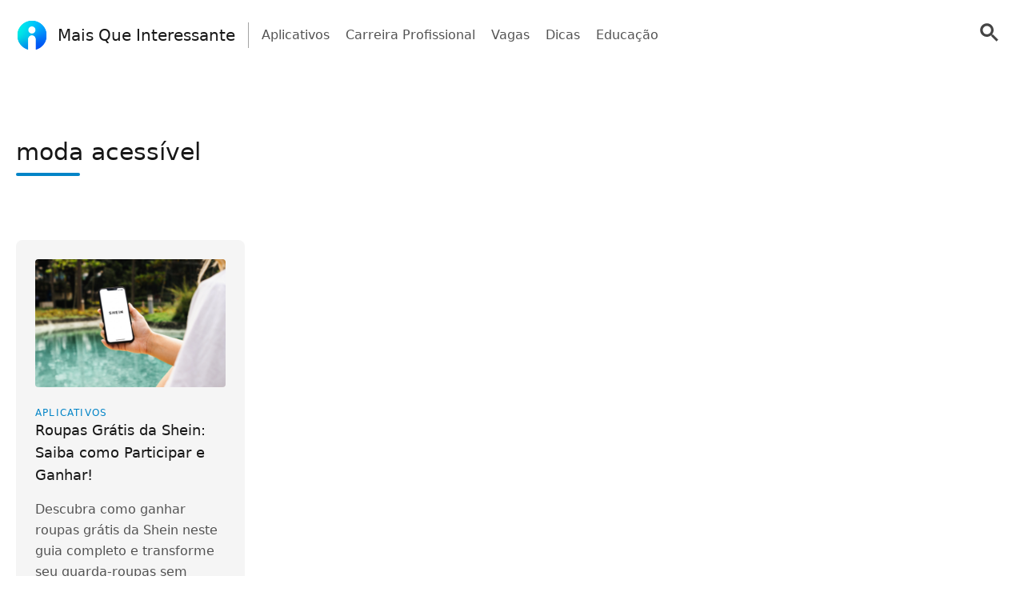

--- FILE ---
content_type: text/html; charset=UTF-8
request_url: https://maisqueinteressante.com.br/tag/moda-acessivel/
body_size: 85969
content:
<!doctype html>
<html lang="pt-BR" >
<head>
	<meta charset="UTF-8" />
	<meta name="viewport" content="width=device-width, initial-scale=1" />
	  <script> window.avCustomConfig = window.avCustomConfig || {}; window.avCustomConfig['skipGPT'] = true; window.addEventListener("load", (event) => { link = document.createElement('link'); link.rel = 'preload'; link.as = 'script'; link.href = 'https://securepubads.g.doubleclick.net/tag/js/gpt.js'; document.head.appendChild(link); }); </script>    <script> window.safe = true; window.avCustomConfig = window.avCustomConfig || {};  window.avCustomConfig['locale'] = 'pt_BR';  window.avCustomConfig['ASPercentage'] = 0;  window.avCustomConfig['KVBlacklist'] = ['avLandUri']; window.avCustomConfig['skipAds'] = true;      </script>   <script async src="https://scr.actview.net/maisqueinteressante.js"></script>  	<meta name='robots' content='index, follow, max-image-preview:large, max-snippet:-1, max-video-preview:-1' />

	<!-- This site is optimized with the Yoast SEO Premium plugin v18.7 (Yoast SEO v19.1) - https://yoast.com/wordpress/plugins/seo/ -->
	<title>moda acessível Archives - Mais Que Interessante</title>
	<link rel="canonical" href="https://maisqueinteressante.com.br/tag/moda-acessivel/" />
	<meta property="og:locale" content="pt_BR" />
	<meta property="og:type" content="article" />
	<meta property="og:title" content="moda acessível Archives" />
	<meta property="og:url" content="https://maisqueinteressante.com.br/tag/moda-acessivel/" />
	<meta property="og:site_name" content="Mais Que Interessante" />
	<meta name="twitter:card" content="summary_large_image" />
	<script type="application/ld+json" class="yoast-schema-graph">{"@context":"https://schema.org","@graph":[{"@type":"WebSite","@id":"https://maisqueinteressante.com.br/#website","url":"https://maisqueinteressante.com.br/","name":"Mais Que Interessante","description":"","potentialAction":[{"@type":"SearchAction","target":{"@type":"EntryPoint","urlTemplate":"https://maisqueinteressante.com.br/?s={search_term_string}"},"query-input":"required name=search_term_string"}],"inLanguage":"pt-BR"},{"@type":"CollectionPage","@id":"https://maisqueinteressante.com.br/tag/moda-acessivel/#webpage","url":"https://maisqueinteressante.com.br/tag/moda-acessivel/","name":"moda acessível Archives - Mais Que Interessante","isPartOf":{"@id":"https://maisqueinteressante.com.br/#website"},"breadcrumb":{"@id":"https://maisqueinteressante.com.br/tag/moda-acessivel/#breadcrumb"},"inLanguage":"pt-BR","potentialAction":[{"@type":"ReadAction","target":["https://maisqueinteressante.com.br/tag/moda-acessivel/"]}]},{"@type":"BreadcrumbList","@id":"https://maisqueinteressante.com.br/tag/moda-acessivel/#breadcrumb","itemListElement":[{"@type":"ListItem","position":1,"name":"Home","item":"https://maisqueinteressante.com.br/"},{"@type":"ListItem","position":2,"name":"moda acessível"}]}]}</script>
	<!-- / Yoast SEO Premium plugin. -->


<link rel='dns-prefetch' href='//maisqueinteressante.com.br' />
<link rel='dns-prefetch' href='//securepubads.g.doubleclick.net' />
<link rel='dns-prefetch' href='//tag.escalated.io' />
<link rel='dns-prefetch' href='//d2pn47juqu41ip.cloudfront.net' />
<link rel='dns-prefetch' href='//pagead2.googlesyndication.com' />
<link rel='dns-prefetch' href='//cdn.adtechpanda.com' />
<link rel='dns-prefetch' href='//tracker.adtechpanda.com' />
<link rel='dns-prefetch' href='//fundingchoicesmessages.google.com' />
<link rel='dns-prefetch' href='//www.googletagservices.com' />
<link rel='dns-prefetch' href='//www.googletagmanager.com' />
<link rel='dns-prefetch' href='//www.google.com' />
<link rel='dns-prefetch' href='//www.google-analytics.com' />
<link rel='dns-prefetch' href='//www.gstatic.com' />
<link rel='dns-prefetch' href='//adservice.google.com' />
<link rel='dns-prefetch' href='//cdn.ampproject.org' />
<link rel='dns-prefetch' href='//tpc.googlesyndication.com' />
<link rel='dns-prefetch' href='//googleads.g.doubleclick.net' />
<link rel='dns-prefetch' href='//ucarecdn.com' />
<link rel='dns-prefetch' href='//web.webpushs.com' />
<link rel='dns-prefetch' href='//cdn.pushalert.co' />
<link rel='dns-prefetch' href='//cdn.rudderlabs.com' />

<link rel="alternate" type="application/rss+xml" title="Feed de tag para Mais Que Interessante &raquo; moda acessível" href="https://maisqueinteressante.com.br/tag/moda-acessivel/feed/" />
<style id='classic-theme-styles-inline-css' type='text/css'>
/*! This file is auto-generated */
.wp-block-button__link{color:#fff;background-color:#32373c;border-radius:9999px;box-shadow:none;text-decoration:none;padding:calc(.667em + 2px) calc(1.333em + 2px);font-size:1.125em}.wp-block-file__button{background:#32373c;color:#fff;text-decoration:none}
</style>
<style id='global-styles-inline-css' type='text/css'>
body{--wp--preset--color--black: #000000;--wp--preset--color--cyan-bluish-gray: #abb8c3;--wp--preset--color--white: #ffffff;--wp--preset--color--pale-pink: #f78da7;--wp--preset--color--vivid-red: #cf2e2e;--wp--preset--color--luminous-vivid-orange: #ff6900;--wp--preset--color--luminous-vivid-amber: #fcb900;--wp--preset--color--light-green-cyan: #7bdcb5;--wp--preset--color--vivid-green-cyan: #00d084;--wp--preset--color--pale-cyan-blue: #8ed1fc;--wp--preset--color--vivid-cyan-blue: #0693e3;--wp--preset--color--vivid-purple: #9b51e0;--wp--preset--gradient--vivid-cyan-blue-to-vivid-purple: linear-gradient(135deg,rgba(6,147,227,1) 0%,rgb(155,81,224) 100%);--wp--preset--gradient--light-green-cyan-to-vivid-green-cyan: linear-gradient(135deg,rgb(122,220,180) 0%,rgb(0,208,130) 100%);--wp--preset--gradient--luminous-vivid-amber-to-luminous-vivid-orange: linear-gradient(135deg,rgba(252,185,0,1) 0%,rgba(255,105,0,1) 100%);--wp--preset--gradient--luminous-vivid-orange-to-vivid-red: linear-gradient(135deg,rgba(255,105,0,1) 0%,rgb(207,46,46) 100%);--wp--preset--gradient--very-light-gray-to-cyan-bluish-gray: linear-gradient(135deg,rgb(238,238,238) 0%,rgb(169,184,195) 100%);--wp--preset--gradient--cool-to-warm-spectrum: linear-gradient(135deg,rgb(74,234,220) 0%,rgb(151,120,209) 20%,rgb(207,42,186) 40%,rgb(238,44,130) 60%,rgb(251,105,98) 80%,rgb(254,248,76) 100%);--wp--preset--gradient--blush-light-purple: linear-gradient(135deg,rgb(255,206,236) 0%,rgb(152,150,240) 100%);--wp--preset--gradient--blush-bordeaux: linear-gradient(135deg,rgb(254,205,165) 0%,rgb(254,45,45) 50%,rgb(107,0,62) 100%);--wp--preset--gradient--luminous-dusk: linear-gradient(135deg,rgb(255,203,112) 0%,rgb(199,81,192) 50%,rgb(65,88,208) 100%);--wp--preset--gradient--pale-ocean: linear-gradient(135deg,rgb(255,245,203) 0%,rgb(182,227,212) 50%,rgb(51,167,181) 100%);--wp--preset--gradient--electric-grass: linear-gradient(135deg,rgb(202,248,128) 0%,rgb(113,206,126) 100%);--wp--preset--gradient--midnight: linear-gradient(135deg,rgb(2,3,129) 0%,rgb(40,116,252) 100%);--wp--preset--font-size--small: 13px;--wp--preset--font-size--medium: 20px;--wp--preset--font-size--large: 36px;--wp--preset--font-size--x-large: 42px;--wp--preset--spacing--20: 0.44rem;--wp--preset--spacing--30: 0.67rem;--wp--preset--spacing--40: 1rem;--wp--preset--spacing--50: 1.5rem;--wp--preset--spacing--60: 2.25rem;--wp--preset--spacing--70: 3.38rem;--wp--preset--spacing--80: 5.06rem;--wp--preset--shadow--natural: 6px 6px 9px rgba(0, 0, 0, 0.2);--wp--preset--shadow--deep: 12px 12px 50px rgba(0, 0, 0, 0.4);--wp--preset--shadow--sharp: 6px 6px 0px rgba(0, 0, 0, 0.2);--wp--preset--shadow--outlined: 6px 6px 0px -3px rgba(255, 255, 255, 1), 6px 6px rgba(0, 0, 0, 1);--wp--preset--shadow--crisp: 6px 6px 0px rgba(0, 0, 0, 1);}:where(.is-layout-flex){gap: 0.5em;}:where(.is-layout-grid){gap: 0.5em;}body .is-layout-flow > .alignleft{float: left;margin-inline-start: 0;margin-inline-end: 2em;}body .is-layout-flow > .alignright{float: right;margin-inline-start: 2em;margin-inline-end: 0;}body .is-layout-flow > .aligncenter{margin-left: auto !important;margin-right: auto !important;}body .is-layout-constrained > .alignleft{float: left;margin-inline-start: 0;margin-inline-end: 2em;}body .is-layout-constrained > .alignright{float: right;margin-inline-start: 2em;margin-inline-end: 0;}body .is-layout-constrained > .aligncenter{margin-left: auto !important;margin-right: auto !important;}body .is-layout-constrained > :where(:not(.alignleft):not(.alignright):not(.alignfull)){max-width: var(--wp--style--global--content-size);margin-left: auto !important;margin-right: auto !important;}body .is-layout-constrained > .alignwide{max-width: var(--wp--style--global--wide-size);}body .is-layout-flex{display: flex;}body .is-layout-flex{flex-wrap: wrap;align-items: center;}body .is-layout-flex > *{margin: 0;}body .is-layout-grid{display: grid;}body .is-layout-grid > *{margin: 0;}:where(.wp-block-columns.is-layout-flex){gap: 2em;}:where(.wp-block-columns.is-layout-grid){gap: 2em;}:where(.wp-block-post-template.is-layout-flex){gap: 1.25em;}:where(.wp-block-post-template.is-layout-grid){gap: 1.25em;}.has-black-color{color: var(--wp--preset--color--black) !important;}.has-cyan-bluish-gray-color{color: var(--wp--preset--color--cyan-bluish-gray) !important;}.has-white-color{color: var(--wp--preset--color--white) !important;}.has-pale-pink-color{color: var(--wp--preset--color--pale-pink) !important;}.has-vivid-red-color{color: var(--wp--preset--color--vivid-red) !important;}.has-luminous-vivid-orange-color{color: var(--wp--preset--color--luminous-vivid-orange) !important;}.has-luminous-vivid-amber-color{color: var(--wp--preset--color--luminous-vivid-amber) !important;}.has-light-green-cyan-color{color: var(--wp--preset--color--light-green-cyan) !important;}.has-vivid-green-cyan-color{color: var(--wp--preset--color--vivid-green-cyan) !important;}.has-pale-cyan-blue-color{color: var(--wp--preset--color--pale-cyan-blue) !important;}.has-vivid-cyan-blue-color{color: var(--wp--preset--color--vivid-cyan-blue) !important;}.has-vivid-purple-color{color: var(--wp--preset--color--vivid-purple) !important;}.has-black-background-color{background-color: var(--wp--preset--color--black) !important;}.has-cyan-bluish-gray-background-color{background-color: var(--wp--preset--color--cyan-bluish-gray) !important;}.has-white-background-color{background-color: var(--wp--preset--color--white) !important;}.has-pale-pink-background-color{background-color: var(--wp--preset--color--pale-pink) !important;}.has-vivid-red-background-color{background-color: var(--wp--preset--color--vivid-red) !important;}.has-luminous-vivid-orange-background-color{background-color: var(--wp--preset--color--luminous-vivid-orange) !important;}.has-luminous-vivid-amber-background-color{background-color: var(--wp--preset--color--luminous-vivid-amber) !important;}.has-light-green-cyan-background-color{background-color: var(--wp--preset--color--light-green-cyan) !important;}.has-vivid-green-cyan-background-color{background-color: var(--wp--preset--color--vivid-green-cyan) !important;}.has-pale-cyan-blue-background-color{background-color: var(--wp--preset--color--pale-cyan-blue) !important;}.has-vivid-cyan-blue-background-color{background-color: var(--wp--preset--color--vivid-cyan-blue) !important;}.has-vivid-purple-background-color{background-color: var(--wp--preset--color--vivid-purple) !important;}.has-black-border-color{border-color: var(--wp--preset--color--black) !important;}.has-cyan-bluish-gray-border-color{border-color: var(--wp--preset--color--cyan-bluish-gray) !important;}.has-white-border-color{border-color: var(--wp--preset--color--white) !important;}.has-pale-pink-border-color{border-color: var(--wp--preset--color--pale-pink) !important;}.has-vivid-red-border-color{border-color: var(--wp--preset--color--vivid-red) !important;}.has-luminous-vivid-orange-border-color{border-color: var(--wp--preset--color--luminous-vivid-orange) !important;}.has-luminous-vivid-amber-border-color{border-color: var(--wp--preset--color--luminous-vivid-amber) !important;}.has-light-green-cyan-border-color{border-color: var(--wp--preset--color--light-green-cyan) !important;}.has-vivid-green-cyan-border-color{border-color: var(--wp--preset--color--vivid-green-cyan) !important;}.has-pale-cyan-blue-border-color{border-color: var(--wp--preset--color--pale-cyan-blue) !important;}.has-vivid-cyan-blue-border-color{border-color: var(--wp--preset--color--vivid-cyan-blue) !important;}.has-vivid-purple-border-color{border-color: var(--wp--preset--color--vivid-purple) !important;}.has-vivid-cyan-blue-to-vivid-purple-gradient-background{background: var(--wp--preset--gradient--vivid-cyan-blue-to-vivid-purple) !important;}.has-light-green-cyan-to-vivid-green-cyan-gradient-background{background: var(--wp--preset--gradient--light-green-cyan-to-vivid-green-cyan) !important;}.has-luminous-vivid-amber-to-luminous-vivid-orange-gradient-background{background: var(--wp--preset--gradient--luminous-vivid-amber-to-luminous-vivid-orange) !important;}.has-luminous-vivid-orange-to-vivid-red-gradient-background{background: var(--wp--preset--gradient--luminous-vivid-orange-to-vivid-red) !important;}.has-very-light-gray-to-cyan-bluish-gray-gradient-background{background: var(--wp--preset--gradient--very-light-gray-to-cyan-bluish-gray) !important;}.has-cool-to-warm-spectrum-gradient-background{background: var(--wp--preset--gradient--cool-to-warm-spectrum) !important;}.has-blush-light-purple-gradient-background{background: var(--wp--preset--gradient--blush-light-purple) !important;}.has-blush-bordeaux-gradient-background{background: var(--wp--preset--gradient--blush-bordeaux) !important;}.has-luminous-dusk-gradient-background{background: var(--wp--preset--gradient--luminous-dusk) !important;}.has-pale-ocean-gradient-background{background: var(--wp--preset--gradient--pale-ocean) !important;}.has-electric-grass-gradient-background{background: var(--wp--preset--gradient--electric-grass) !important;}.has-midnight-gradient-background{background: var(--wp--preset--gradient--midnight) !important;}.has-small-font-size{font-size: var(--wp--preset--font-size--small) !important;}.has-medium-font-size{font-size: var(--wp--preset--font-size--medium) !important;}.has-large-font-size{font-size: var(--wp--preset--font-size--large) !important;}.has-x-large-font-size{font-size: var(--wp--preset--font-size--x-large) !important;}
.wp-block-navigation a:where(:not(.wp-element-button)){color: inherit;}
:where(.wp-block-post-template.is-layout-flex){gap: 1.25em;}:where(.wp-block-post-template.is-layout-grid){gap: 1.25em;}
:where(.wp-block-columns.is-layout-flex){gap: 2em;}:where(.wp-block-columns.is-layout-grid){gap: 2em;}
.wp-block-pullquote{font-size: 1.5em;line-height: 1.6;}
</style>
<link rel='stylesheet' id='trp-floater-language-switcher-style-css' href='https://maisqueinteressante.com.br/wp-content/plugins/translatepress-multilingual/assets/css/trp-floater-language-switcher.css?ver=2.7.8' type='text/css' media='all' />
<link rel='stylesheet' id='trp-language-switcher-style-css' href='https://maisqueinteressante.com.br/wp-content/plugins/translatepress-multilingual/assets/css/trp-language-switcher.css?ver=2.7.8' type='text/css' media='all' />
<link rel='stylesheet' id='tailwind-css' href='https://maisqueinteressante.com.br/wp-content/themes/twentytwentyone/assets/css/main.min.css?ver=1' type='text/css' media='all' />
<link rel="https://api.w.org/" href="https://maisqueinteressante.com.br/wp-json/" /><link rel="alternate" type="application/json" href="https://maisqueinteressante.com.br/wp-json/wp/v2/tags/83" /><link rel="EditURI" type="application/rsd+xml" title="RSD" href="https://maisqueinteressante.com.br/xmlrpc.php?rsd" />
<link rel="alternate" hreflang="pt-BR" href="https://maisqueinteressante.com.br/tag/moda-acessivel/"/>
<link rel="alternate" hreflang="es-MX" href="https://maisqueinteressante.com.br/es/tag/moda-acessivel/"/>
<link rel="alternate" hreflang="en-US" href="https://maisqueinteressante.com.br/en/tag/moda-acessivel/"/>
<link rel="alternate" hreflang="it-IT" href="https://maisqueinteressante.com.br/it/tag/moda-acessivel/"/>
<link rel="alternate" hreflang="de-DE" href="https://maisqueinteressante.com.br/de/tag/moda-acessivel/"/>
<link rel="alternate" hreflang="fr-FR" href="https://maisqueinteressante.com.br/fr/tag/moda-acessivel/"/>
<link rel="alternate" hreflang="ro-RO" href="https://maisqueinteressante.com.br/ro/tag/moda-acessivel/"/>
<link rel="alternate" hreflang="pt" href="https://maisqueinteressante.com.br/tag/moda-acessivel/"/>
<link rel="alternate" hreflang="es" href="https://maisqueinteressante.com.br/es/tag/moda-acessivel/"/>
<link rel="alternate" hreflang="en" href="https://maisqueinteressante.com.br/en/tag/moda-acessivel/"/>
<link rel="alternate" hreflang="it" href="https://maisqueinteressante.com.br/it/tag/moda-acessivel/"/>
<link rel="alternate" hreflang="de" href="https://maisqueinteressante.com.br/de/tag/moda-acessivel/"/>
<link rel="alternate" hreflang="fr" href="https://maisqueinteressante.com.br/fr/tag/moda-acessivel/"/>
<link rel="alternate" hreflang="ro" href="https://maisqueinteressante.com.br/ro/tag/moda-acessivel/"/>
<noscript><style id="rocket-lazyload-nojs-css">.rll-youtube-player, [data-lazy-src]{display:none !important;}</style></noscript>	
	
		<link rel="icon" href="https://cdn.adtechpanda.com/a90c783a-963f-4042-8406-a5cc07d1b2d6/" sizes="32x32">
    <link rel="icon" href="https://cdn.adtechpanda.com/a90c783a-963f-4042-8406-a5cc07d1b2d6/" sizes="192x192">
    <link rel="apple-touch-icon" href="https://cdn.adtechpanda.com/a90c783a-963f-4042-8406-a5cc07d1b2d6/">
</head>

<body class="archive tag tag-moda-acessivel tag-83 translatepress-pt_BR is-light-theme no-js hfeed no-widgets">
<script type="module"> function waitFor(conditionFunction) { const poll = resolve => { if(conditionFunction()) resolve(); else setTimeout(_ => poll(resolve), 10); }; return new Promise(poll); } import { Application, Controller } from "/wp-content/themes/twentytwentyone/assets/js/stimulus.min.js"; let Stimulus = Application.start(); Stimulus.register("wildcard", class extends Controller { initialize() { this.tags = ['h1', 'h2', 'h3', 'h4', 'h5', 'h6', 'b', 'em', 'i', 'u', 'span', 'p', 'button', 'a', 'li', 'ol', 'div']; this.geoWildcards = { 'wildcardCity': /#{city}/g, 'wildcardState': /#{state}/g }; this.utmWildcards = { 'avUtmSource': /#{utm_source}/g, 'avUtmCampaign': /#{utm_campaign}/g, 'avUtmMedium': /#{utm_medium}/g, 'avUtmContent': /#{utm_content}/g, 'avUtmTerm': /#{utm_term}/g }; this.today = new Date(); this.weekdayMap = { 0: 'Domingo', 1: 'Segunda-feira', 2: 'Terça-feira', 3: 'Quarta-feira', 4: 'Quinta-feira', 5: 'Sexta-feira', 6: 'Sábado' }; this.monthMap = { 0: 'Janeiro', 1: 'Fevereiro', 2: 'Março', 3: 'Abril', 4: 'Maio', 5: 'Junho', 6: 'Julho', 7: 'Agosto', 8: 'Setembrp', 9: 'Outubro', 10: 'Novembro', 11: 'Dezembro' }; this.replaceWildcards(); window.wildcardController = this; setTimeout(_ => { this.check(); }, 1000); waitFor(_ => (document.getElementById('av-offerwall__wrapper') !== null)) .then(_ => { this.replaceWildcards(); }); } connect() { if (sessionStorage.getItem("wildcardCountry") === null) { fetch('https://tracker.adtechpanda.com/', { method: 'GET', headers: {'accept': 'application/json'} }).then(response => response.json()).then(data => { const wildcardData = { analyticsIp: data.ip, analyticsCity: data.city, analyticsRegion: data.region, analyticsCode: data.regionCode, analyticsCountry: data.country }; sessionStorage.setItem("wildcardData", JSON.stringify(wildcardData)); sessionStorage.setItem("wildcardCountry", data.country); sessionStorage.setItem("wildcardRegion", data.regionCode); sessionStorage.setItem("wildcardCity", data.city); sessionStorage.setItem("wildcardState", data.region); }); } } check() { let links = document.getElementsByTagName('a'); let match = false; for (let i = 0; i < links.length; i++) { if (links[i].href.match(/__DOMAIN__/) || links[i].href.match(/__UTM_SOURCE__/)) { links[i].href = links[i].href.replace(/__DOMAIN__/, '#{domain}'); links[i].href = links[i].href.replace(/__HREF__/, '#{href}'); links[i].href = links[i].href.replace(/__UTM_SOURCE__/, '#{utm_source}'); links[i].href = links[i].href.replace(/__UTM_CAMPAIGN__/, '#{utm_campaign}'); links[i].href = links[i].href.replace(/__UTM_MEDIUM__/, '#{utm_medium}'); links[i].href = links[i].href.replace(/__UTM_CONTENT__/, '#{utm_content}'); links[i].href = links[i].href.replace(/__UTM_TERM__/, '#{utm_term}'); links[i].href = links[i].href.replace(/__CLID__/, '#{clid}'); match = true; } } if (match) { this.replaceWildcards(); } setTimeout(_ => { this.check(); }, 1000); } replace(text) { /* geoWildcards */ text = text.replace(this.geoWildcards['wildcardCity'], String(sessionStorage.getItem('wildcardCity')) !== 'null' && String(sessionStorage.getItem('wildcardCity')) !== 'undefined' ? sessionStorage.getItem('wildcardCity') : 'sua cidade'); text = text.replace(this.geoWildcards['wildcardState'], String(sessionStorage.getItem('wildcardState')) !== 'null' && String(sessionStorage.getItem('wildcardState')) !== 'undefined' ? sessionStorage.getItem('wildcardState') : 'sua região'); /* utmWildcards */ for (let key in this.utmWildcards) { text = text.replace(this.utmWildcards[key], sessionStorage.getItem(key)); } /* customWildcards */ text = text.replace(/#{domain}/g, 'maisqueinteressante.com.br'); text = text.replace(/#{href}/g, document.location.href.split('//')[1].split('?')[0]); text = text.replace(/#{weekday}/g, this.weekdayMap[this.today.getDay()]); text = text.replace(/#{month}/g, this.monthMap[this.today.getMonth()]); text = text.replace(/#{year}/g, this.today.getFullYear()); text = text.replace(/#{clid}/g, localStorage.getItem('analytics_gclid') !== 'null' ? localStorage.getItem('analytics_gclid') : localStorage.getItem('analytics_fbclid')); return text; } findAndReplace(elem, regex, replacement) { if (elem.tagName.toLowerCase() !== 'a' && elem.childElementCount > 0) { return false; } if (elem.innerText.match(regex)) { elem.innerText = elem.innerText.trim().replace(regex, replacement); } if (elem.tagName.toLowerCase() === 'span' && elem.innerHTML.match(regex)) { elem.innerHTML = elem.innerHTML.trim().replace(regex, replacement); } if (typeof elem.href !== 'undefined' && elem.href.match(regex)) { elem.href = elem.href.replace(regex, replacement); } if (elem.getAttribute('data-href') !== null && elem.getAttribute('data-href').match(regex)) { elem.setAttribute('data-href', elem.getAttribute('data-href').replace(regex, replacement)); } } replaceWildcards() { /* geoWildcards */ waitFor(_ => (sessionStorage.getItem("wildcardCity") !== null)) .then(_ => { this.tags.forEach(tag => { Array.from(document.getElementsByTagName(tag)).forEach(elem => { this.findAndReplace(elem, this.geoWildcards['wildcardCity'], String(sessionStorage.getItem('wildcardCity')) !== 'null' && String(sessionStorage.getItem('wildcardCity')) !== 'undefined' ? sessionStorage.getItem('wildcardCity') : 'sua cidade'); this.findAndReplace(elem, this.geoWildcards['wildcardState'], String(sessionStorage.getItem('wildcardState')) !== 'null' && String(sessionStorage.getItem('wildcardState')) !== 'undefined' ? sessionStorage.getItem('wildcardState') : 'sua região'); }); }); }); /* utmWildcards */ waitFor(_ => (sessionStorage.getItem("avUtmSource") !== null)) .then(_ => { this.tags.forEach(tag => { Array.from(document.getElementsByTagName(tag)).forEach(elem => { for (let key in this.utmWildcards) { this.findAndReplace(elem, this.utmWildcards[key], sessionStorage.getItem(key)); } }); }); }); /* customWildcards */ this.tags.forEach(tag => { Array.from(document.getElementsByTagName(tag)).forEach(elem => { /* domain */ this.findAndReplace(elem, /#{domain}/g, 'maisqueinteressante.com.br'); /* href */ this.findAndReplace(elem, /#{href}/g, document.location.href.split('//')[1].split('?')[0]); /* weekday */ this.findAndReplace(elem, /#{weekday}/g, this.weekdayMap[this.today.getDay()]); /* month */ this.findAndReplace(elem, /#{month}/g, this.monthMap[this.today.getMonth()]); /* year */ this.findAndReplace(elem, /#{year}/g, this.today.getFullYear()); /* clid */ this.findAndReplace(elem, /#{clid}/g, localStorage.getItem('analytics_gclid') !== 'null' ? localStorage.getItem('analytics_gclid') : localStorage.getItem('analytics_fbclid')); }); }); } }); </script><script type="module"> import { Application, Controller } from "/wp-content/themes/twentytwentyone/assets/js/stimulus.min.js"; let Stimulus = Application.start(); Stimulus.register("compliance", class extends Controller { isConsentFreeRegion() { if (typeof _iub !== 'undefined' && typeof _iub.cs !== 'undefined' && typeof _iub.cs.api !== 'undefined' && !_iub.cs.api.gdprApplies() && !_iub.cs.api.ccpaApplies()) { return true; }; if (!this.consentInfo['GFC']['gdprApplies'] && this.consentInfo['GFC']['CCPA'] === '1---') { return true; }; let country = sessionStorage.getItem('avCountry'); let region = sessionStorage.getItem('analyticsRegion'); if (country !== null && region !== null && ['US_CA'].includes(`${country}_${region}`)) { return false; }; if (country !== null && !['AT', 'BE', 'BG', 'HR', 'CY', 'CZ', 'DK', 'EE', 'FI', 'FR', 'DE', 'GR', 'HU', 'IE', 'IT', 'LV', 'LT', 'LU', 'MT', 'NL', 'PL', 'PT', 'RO', 'SK', 'SI', 'ES', 'SE', 'GB', 'GF', 'GP', 'MQ', 'ME', 'YT', 'RE', 'MF', 'GI', 'AX', 'PM', 'GL', 'BL', 'SX', 'AW', 'CW', 'WF', 'PF', 'NC', 'TF', 'AI', 'BM', 'IO', 'VG', 'KY', 'FK', 'MS', 'PN', 'SH', 'GS', 'TC', 'AD', 'LI', 'MC', 'SM', 'VA', 'JE', 'GG', 'GI', 'CH'].includes(country)) { return true; }; return false; }; loadedConsentSolution() { if (typeof googlefc !== 'undefined' && typeof this.consentInfo.GFC.CCPA !== 'undefined') { return true; }; if (typeof _iub !== 'undefined' && typeof _iub.cs !== 'undefined' && typeof _iub.cs.api !== 'undefined' && _iub.cs.api.isConsentGiven()) { return true; }; return false; }; hasConsent(queueType) { if (typeof this.consentInfo.GFC.GDPR !== 'undefined') { if (queueType === 'basic') { return this.consentInfo.GFC.GDPR[1]; }; if (queueType === 'enhancement') { return this.consentInfo.GFC.GDPR[1] && this.consentInfo.GFC.GDPR[5] && this.consentInfo.GFC.GDPR[6]; }; if (queueType === 'analytics') { return this.consentInfo.GFC.GDPR[1] && this.consentInfo.GFC.GDPR[8] && this.consentInfo.GFC.GDPR[10]; }; if (queueType === 'advertising') { return this.consentInfo.GFC.GDPR[1] && this.consentInfo.GFC.GDPR[2] && this.consentInfo.GFC.GDPR[3] && this.consentInfo.GFC.GDPR[4] && this.consentInfo.GFC.GDPR[7]; }; }; if (this.consentInfo.GFC.CCPA === '1YNN' || this.consentInfo.GFC.CCPA === '1YN') { return true; }; if (typeof _iub !== 'undefined' && typeof _iub.cs !== 'undefined' && typeof _iub.cs.api !== 'undefined' && _iub.cs.api.isConsentGiven()) { return _iub.cs.consent.purposes[['necessary', 'basic', 'enhancement', 'analytics', 'advertising'].indexOf(queueType)]; } return false; }; loadedIVTSolution() { return true; }; hasValidTraffic() { return true; }; queueBlocked(queueType) {  if (this.iphoneOptOut) { return true; }; if (queueType === 'necessary' || this.isConsentFreeRegion()) { return false; }; if (!this.loadedConsentSolution()) { return true; }; if (!this.hasConsent(queueType)) { return true; }; if (!this.loadedIVTSolution()) { return true; }; if (!this.hasValidTraffic()) { return true; }; return false; } initialize() { window.complianceQueues = window.complianceQueues || {}; ['necessary', 'basic', 'enhancement', 'analytics', 'advertising'].forEach(queueType => { window.complianceQueues[queueType] = window.complianceQueues[queueType] || []; }); window.complianceFlags = { 'necessary': false, 'basic': false, 'enhancement': false, 'analytics': false, 'advertising': false }; this.iphoneOptOut = document.cookie.includes('complianceIphoneOptIn=false'); this.epochs = 0; this.consentInfo = { 'GFC': { gdprApplies: true }, 'Iubenda': {} }; window.consentInfo = this.consentInfo; window.googlefc = window.googlefc || {}; window.googlefc.ccpa = window.googlefc.ccpa || {}; window.googlefc.callbackQueue = window.googlefc.callbackQueue || []; googlefc.callbackQueue.push({ 'CONSENT_DATA_READY': (function() { if (typeof __tcfapi !== 'undefined') { __tcfapi('addEventListener', 2.2, (function(data, success) { this.consentInfo['GFC']['gdprApplies'] = data.gdprApplies || false; this.consentInfo['GFC']['GDPR'] = data.purpose.consents; }).bind(this)); } if (typeof __uspapi !== 'undefined') { __uspapi('getUSPData', 1, (function(data, success) { this.consentInfo['GFC']['CCPA'] = data.uspString; }).bind(this)); } }).bind(this) }); } getEpochs() { return this.epochs; } connect() { var processQueues = (function() { ['necessary', 'basic', 'enhancement', 'analytics', 'advertising'].forEach(queueType => { window.complianceFlags[queueType] = window.safe && !this.queueBlocked(queueType); let queueEnabled = window.complianceQueues[queueType].length > 0 && window.complianceFlags[queueType]; let nextFunction = queueEnabled ? window.complianceQueues[queueType].shift() : undefined; while (queueEnabled && nextFunction !== undefined) { nextFunction(); nextFunction = window.complianceQueues[queueType].shift(); }; }); this.epochs += 1; }).bind(this); (function(){ window.setInterval(processQueues, 100 * (2 ** this.getEpochs())); /* broken backoff implementation */ processQueues(); }).bind(this)(); } }) </script> <script type="module">  function waitUntil(conditionFn, checkInterval = 100) { return new Promise((resolve) => { const check = () => { if (conditionFn()) { resolve(); } else { setTimeout(check, checkInterval); } }; check(); }); }  import { Application, Controller } from "/wp-content/themes/twentytwentyone/assets/js/stimulus.min.js"; let Stimulus = Application.start(); Stimulus.register("sendPulse", class extends Controller { initialize() { let pageView = sessionStorage.getItem("sendPulsePageView"); this.pageView = (pageView === null) ? 1 : parseInt(pageView) + 1; sessionStorage.setItem("sendPulsePageView", this.pageView);  this.loadScript(); } loadScript() { let host = JSON.parse('{ "FB": "//cdn.pushalert.co/integrate_051bc6e73cba327a7aa90efa796310f1.js" }');   if (window.location.pathname.includes('/cow')) { window.pushalertbyiw = window.pushalertbyiw || []; window.pushalertbyiw.push(['disableAutoInit', true]); }  let src = host['FB']; if (window.location.host in host) { src = host[window.location.host]; } let sendPulseScript = document.createElement("script"); sendPulseScript.setAttribute("src", src); sendPulseScript.async = true; document.head.appendChild(sendPulseScript);  (async () => { await waitUntil(() => window.location.pathname.includes('/cow') && typeof window.av === 'object' && window.av.experiment === 'variant' && (window.av.timeline || []).includes('rewarded->visible')); if (typeof PushAlertCo !== 'undefined') { PushAlertCo.init(); } })();  } triggerPrompt() { if (typeof oSpP === 'object') { oSpP.subscribe(); } if (typeof PushAlertCo === 'object') { PushAlertCo.forceSubscribe(); } } }); </script> <button class="hidden sp_notify_prompt"> </button> <script type="module"> import { Application, Controller } from "/wp-content/themes/twentytwentyone/assets/js/stimulus.min.js"; const Stimulus = Application.start(); Stimulus.register("popover", class extends Controller { static get targets() { return [ "backdrop", "modal" ]; } show() { this.backdropTarget.classList.remove("hidden"); } hide() { this.backdropTarget.classList.add("hidden"); } }); </script><script type="module"> import { Application, Controller } from "/wp-content/themes/twentytwentyone/assets/js/stimulus.min.js"; const Stimulus = Application.start(); Stimulus.register("accordion", class extends Controller { static get targets() { return [ "title", "description", "icon" ]; } update(event) { let accordionIndex = Number(event.target.getAttribute('data-accordion-index')); let description = this.descriptionTargets[accordionIndex]; let icon = this.iconTargets[accordionIndex]; description.classList.toggle('animate-fade-in-down'); description.classList.toggle('hidden'); icon.classList.toggle('rotate-180'); } }); </script><div id="rewardedLoader" class="hidden flex h-screen fixed bg-white/50 inset-0" style="z-index: 99999; backdrop-filter: blur(3px); -webkit-backdrop-filter: blur(3px);" > <div class="m-auto flex flex-col"> <div class="flex"> </div> </div> </div> <script type="module"> import { Application, Controller } from "/wp-content/themes/twentytwentyone/assets/js/stimulus.min.js"; const Stimulus = Application.start(); Stimulus.register("rewarded", class extends Controller { static get targets() { return [ ]; } initialize() { this.href = ''; this.isExternal = false; } showRewarded(event) { this.href = event.target.getAttribute('href') || event.target.parentElement.getAttribute('href') || event.target.parentElement.parentElement.getAttribute('href') || event.target.parentElement.parentElement.parentElement.getAttribute('href'); this.isExternal = !this.href.includes('//maisqueinteressante.com.br'); if (!this.isExternal && window.km2RewardedExists && window.km2RewardedReady) { event.preventDefault(); window.km2MakeRewardedVisible( function() { document.getElementById('rewardedLoader').classList.remove('hidden'); }.bind(this), function() { if (window.km2RewardedGranted) { window.location.href = this.href; } }.bind(this) ); /*event.target.disabled = event.target.tagName.toLowerCase() === 'button' ? true : false;*/ } } }); </script><div id="page" class="site" data-controller="analytics compliance sendPulse popover rewarded wildcard" data-action="sendPulseTriggerPrompt@window->sendPulse#triggerPrompt">
	
<script type="module"> import { Application, Controller } from "/wp-content/themes/twentytwentyone/assets/js/stimulus.min.js"; const Stimulus = Application.start(); Stimulus.register("menu", class extends Controller { static get targets() { return [ "backdrop", "modal", "searchGroup", "searchInput", "searchButton" ]; } show() { this.backdropTarget.classList.remove("hidden"); } hide() { this.backdropTarget.classList.add("hidden"); } updateLink(event) { this.searchButtonTarget.setAttribute('href', '/search/?q=' + event.target.value.toLowerCase().replaceAll(' ', '+')); } updateInput(event) { this.searchInputTarget.value = event.target.innerHTML; this.searchInputTarget.dispatchEvent(new Event('input')); this.searchGroupTarget.classList.add("scale-105"); this.searchGroupTarget.classList.add("shadow-xl"); } }); </script>
  <header class="text-gray-600 body-font" data-controller="menu">
    <div class="container mx-auto flex flex-wrap p-5 pb-2 flex-row items-center">
      <a data-no-translation data-no-dynamic-translation class="flex-grow sm:flex-none flex title-font font-medium items-center text-gray-900 md:mb-0 sm:mx-0" href="https://maisqueinteressante.com.br">
        <?xml version="1.0" encoding="utf-8"?>
<!-- Generator: Adobe Illustrator 24.1.2, SVG Export Plug-In . SVG Version: 6.00 Build 0)  -->
<svg version="1.1" id="Layer_1" width="40" height="40" x="0px" y="0px"
	 viewBox="0 0 2000 2000" style="enable-background:new 0 0 2000 2000;" xml:space="preserve">
<style type="text/css">
	.st0{fill:#E56B4A;}
	.st1{clip-path:url(#SVGID_2_);}
	.st2{clip-path:url(#SVGID_4_);}
</style>
<path class="st0" d="M754.71,680.02"/>
<g>
	<g>
		<defs>
			<path id="SVGID_1_" d="M1000.04,84.88c-512.85,0-928.59,415.74-928.59,928.59c0,431.49,294.42,794.31,693.4,898.44v-669.55
				c0-126.4,102.56-228.89,228.96-228.89c126.48,0,228.96,102.48,228.96,228.89v672.77c405.21-99.83,705.79-465.65,705.79-901.66
				C1928.55,500.61,1512.81,84.88,1000.04,84.88z M993.81,897.95c-124.54,0-225.52-100.98-225.52-225.52
				c0-124.54,100.98-225.45,225.52-225.45s225.52,100.91,225.52,225.45C1219.33,796.97,1118.35,897.95,993.81,897.95z"/>
		</defs>
		<clipPath id="SVGID_2_">
			<use xlink:href="#SVGID_1_"  style="overflow:visible;"/>
		</clipPath>
		<g class="st1">
			<g>
				<defs>
					<rect id="SVGID_3_" x="66.45" y="79.88" width="1867.1" height="1840.25"/>
				</defs>
				<clipPath id="SVGID_4_">
					<use xlink:href="#SVGID_3_"  style="overflow:visible;"/>
				</clipPath>
				<g class="st2">
					<defs>
						<rect id="SVGID_5_" x="66.45" y="79.88" width="1867.1" height="1840.25"/>
					</defs>
					<clipPath id="SVGID_6_">
						<use xlink:href="#SVGID_5_"  style="overflow:visible;"/>
					</clipPath>
					<g style="clip-path:url(#SVGID_6_);">
						
							<image style="overflow:visible;" width="3890" height="3835" xlink:href="[data-uri]
EAMCAwYAAPKrAAEZ2QABlDT/2wCEABALCwsMCxAMDBAXDw0PFxsUEBAUGx8XFxcXFx8eFxoaGhoX
Hh4jJSclIx4vLzMzLy9AQEBAQEBAQEBAQEBAQEABEQ8PERMRFRISFRQRFBEUGhQWFhQaJhoaHBoa
JjAjHh4eHiMwKy4nJycuKzU1MDA1NUBAP0BAQEBAQEBAQEBAQP/CABEIDv4PNAMBIgACEQEDEQH/
xAD3AAEBAAMBAQEAAAAAAAAAAAAAAQMFBgQCBwEBAQADAQEAAAAAAAAAAAAAAAEDBAUGAhAAAQMC
BAUCBgICAwEBAAAAAwECBGAFAFBwBoAREhM0QDMgMDEyFDUQISIVIxZGJiQRAAIBAQIICQkECAUD
BAIDAAECAxEAIWBwMUFREiIEgGFxgZGxMrJzUKHB0UJSchMjQGKCkhAgMOHCMxQFotJDUyTww4Rj
gzQV4kTxVCUSAAEBAgoGBwcDAgUFAAMAAAECABFQYCExQVFxEiIDcGGBkTJyQKGxwdFSExAgMOFC
YiOCkqIzhPDxssIE0lNjc4NDFET/2gAMAwEAAhEDEQAAAP0AAAAAAAAAAAAAAAAAAAAAAAAAAAAA
AAAAAAAAAAAAAAAAAAAAAAAAAAAAAAAAAAAAAAAAAAAAAAAAAAAAAAAAAAAAAAAAAAAAAAAAAAAA
AAB84b8+h4sP3h2bT4frFvnOYvvF1Dk/j6x9fj5CfWPrPjlp9Y+n+ObX46H40L6+d3NKvxuJqFm1
mrX52M16zYNeNg142DXjYfWtGzaxLtPvTl3X1o0+t9988n30WTmU+upyck+fvsMnFvn77ZxeT5yd
g5TL85emc9l+cm8ajN8Zdi8mb4zZR8/YAAAAAAAAAAAAAAAAAAAAAAAAAAAAAAAAAAAAAAAAAAAA
AAAAAAAAAAAAAAAAAAAAAAAAAAAAAAAAAAAAAAAAAAAAAAAAAAAAAAAAAAAAAAAAAAAAAAAAAAAA
AAAAAAAAAAAAAAAAAAAAAAAAAAAAAAAAAAAAAAAAAAAAAAAAAAAAAAAAAAAAAAAAAAAAAAAAAAAA
AAAAAAAAAABMF+fQ13mya+6c958mv1OHlPjJr9Ng0DJr7nBrX3h9eHE+8AfWMAAAABLAKABQAAAA
AAAIKAAAAAAAABQLn86fXuz6l8Zt9n5pjz9b6OKY8/buO9OPP1DQenHsbZ4vTi2Mg+cgAAAAAAAA
AAAAAAAAAAAAAAAAAAAAAAAAAAAAAAAAAAAAAAAAAAAAAAAAAAAAAAAAAAAAAAAAAAAAAAAAAAAA
AAAAAAAAAAAAAAAAAAAAAAAAAAAAAAAAAAAAAAAAAAAAAAAAAAAAAAAAAAAAAAAAAAAAAAAAAAAA
AAAAAAAAAAAAAAAAAAAAAAAAAAAAAAAAAABPLfj1tV5Mur0HxzHmy6nT+XRMurtPL5WXV+vk+8EF
AAAAAAAAAAAJZQAAKAAAAAAAIBQAAAAAAAAKAlgAAFAAAZvVr3xl3fq5pi2ev9HEfeHa7Ry3sxbW
9a72YdrKPjKAAAAAAAAAAAAAAAAAAAAAAAAAAAAAAAAAAAAAAAAAAAAAAAAAAAAAAAAAAAAAAAAA
AAAAAAAAAAAAAAAAAAAAAAAAAAAAAAAAAAAAAAAAAAAAAAAAAAAAAAAAAAAAAAAAAAAAAAAAAAAA
AAAAAAAAAAAAAAAAAAAAAAAAAAAAAAAAAAAAAAAAAAAAAY/H9Ytg0XizaXTeTm2bT3Hj8bNp/XyZ
NYEASxaKAgAAAAAAAAAAAEKAABQAAAAAAEsAoAAAAAAAFAAQAAAoAAAAABLAD0ezVvjN0Ht5Jg2+
3vF+3DudO0vuwbnsS4tgAAAAAAAAAAAAAAAAAAAAAAAAAAAAAAAAAAAAAAAAAAAAAAAAAAAAAAAA
AAAAAAAAAAAAAAAAAAAAAAAAAAAAAAAAAAAAAAAAAAAAAAAAAAAAAAAAAAAAAAAAAAAAAAAAAAAA
AAAAAAAAAAAAAAAAAAAAAAAAAAAAAAAAAAAAAAAAAAAAAAee/Poanw5tLovHznzn0Nv4/IzaVhk1
gAAAAAEsWpaAgAAAAAAAAAAAIKAABQAAAAAAEKAAAAAAAABQAIAAAKAAAAAASwAABQArJ7ta+MvQ
+/j2vudw47Ya+70LXe/X3vofOQAAAAAAAAAAAAAAAAAAAAAAAAAAAAAAAAAAAAAAAAAAAAAAAAAA
AAAAAAAAAAAAAAAAAAAAAAAAAAAAAAAAAAAAAAAAAAAAAAAAAAAAAAAAAAAAAAAAAAAAAAAAAAAA
AAAAAAAAAAAAAAAAAAAAAAAAAAAAAAAAAAAAAAAAAAAAA+PF9YthNB4M/P6Hwapsc/NgM2kF+QAA
AAAAAAEsVYKKgAAAAAAAAAAAIKAABQAAAAAAIKAAAAAAAABQEsAAAoAAAAAABLAAAFACgAAH18jY
bHnmDb7HPw/r197rWj2etv8ApGLYAAAAAAAAAAAAAAAAAAAAAAAAAAAAAAAAAAAAAAAAAAAAAAAA
AAAAAAAAAAAAAAAAAAAAAAAAAAAAAAAAAAAAAAAAAAAAAAAAAAAAAAAAAAAAAAAAAAAAAAAAAAAA
AAAAAAAAAAAAAAAAAAAAAAAAAAAAAAAAAAAAAAAAAPnwfWLY/Gg8Oxzt9rvA2ObYZdMKAiwAAAAA
AAAAASxQKlqAAAAAAAAAAAAgoAAFAAAAAAEAoAAAAAAAAFASwAACgAAAAAAEAAFAACgAAAAEsAPT
s9GxbHXevhvTrdDsGi2mr0PSMWwAAAAAAAAAAAAAAAAAAAAAAAAAAAAAAAAAAAAAAAAAAAAAAAAA
AAAAAAAAAAAAAAAAAAAAAAAAAAAAAAAAAAAAAAAAAAAAAAAAAAAAAAAAAAAAAAAAAAAAAAAAAAAA
AAAAAAAAAAAAAAAAAAAAAAAAAAAAAAAAAAPPfn0TTa3Pzt/rdY2eZ9/Bm0QAAoABKIAAAAAAAAAB
LFAWAKAAAAAAAAAAEAoAAFAAAAAASwCgAAAAAAAUACAAACgAAAAAAIAAFACgAAAAAEsAAAAPXtNA
xbPZ5uG2Gp0upavZavR+h8ZAAAAAAAAAAAAAAAAAAAAAAAAAAAAAAAAAAAAAAAAAAAAAAAAAAAAA
AAAAAAAAAAAAAAAAAAAAAAAAAAAAAAAAAAAAAAAAAAAAAAAAAAAAAAAAAAAAAAAAAAAAAAAAAAAA
AAAAAAAAAAAAAAAAAAAAAAAAADy6vLqbvX6P42eX6/IbHMC/IAAAAUAAAlgAAAAAAAAAligCkFAA
AAAAAAAAJYBQAAKAAAAAAlgFAAAAAAAAoAEAAFAAAAAAAJYAAAoAUAAAAAAlgAAAAACvv4G323JN
fe7lyG40+nt3x9626CgAAAAAAAAAAAAAAAAAAAAAAAAAAAAAAAAAAAAAAAAAAAAAAAAAAAAAAAAA
AAAAAAAAAAAAAAAAAAAAAAAAAAAAAAAAAAAAAAAAAAAAAAAAAAAAAAAAAAAAAAAAAAAAAAAAAAAA
AAAAAAAAAAAAAADBfnP86bWbHN3Wr8rZ5IZdQAAFAAAACgAAAIAAAAAAAABLFAWWosAAAAAAAAAA
EsAoAAFAAAAAAQoAAAAAAAAFASwAACgAAAAAAEAAFACgAAAAAAIAAAAAFAASygPva6djy9f6+F9u
p0+tavZ6fTo+MgAAAAAAAAAAAAAAAAAAAAAAAAAAAAAAAAAAAAAAAAAAAAAAAAAAAAAAAAAAAAAA
AAAAAAAAAAAAAAAAAAAAAAAAAAAAAAAAAAAAAAAAAAAAAAAAAAAAAAAAAAAAAAAAAAAAAAAAAAAA
AAAAABNd9Ytl4dL5trke/wAEbPLD6xAAAAAoAAAAAUAAAlgAAAAAAAAlLAUUlgAAAAAAAAAAlgFA
AAoAAAAAEFAAAAAAAAAoCWAAAUAAAAAABAAAoAUAAAAAAlgAAAAACgBUAAAAzYUu+2/FfWr0O4c5
utLq+kYdkAAAAAAAAAAAAAAAAAAAAAAAAAAAAAAAAAAAAAAAAAAAAAAAAAAAAAAAAAAAAAAAAAAA
AAAAAAAAAAAAAAAAAAAAAAAAAAAAAAAAAAAAAAAAAAAAAAAAAAAAAAAAAAAAAAAAAAAAAAAAAx6n
719vq9P87fHy4jY5gPmCgAAAAAUAAAAAKAAAAgAAAAAAAAWAooCAAAAAAAAAASwCgAAUAAAAACCg
AAAAAAAAUBLAAAKAAAAAASwAABQAoAAAAABAAAAABQAsQUAAAAAADZbvkmvu905PdaPW2SXX3AAA
AAAAAAAAAAAAAAAAAAAAAAAAAAAAAAAAAAAAAAAAAAAAAAAAAAAAAAAAAAAAAAAAAAAAAAAAAAAA
AAAAAAAAAAAAAAAAAAAAAAAAAAAAAAAAAAAAAAAAAAAAAAAAAAAAAAAAADDqMmtt9Tq5t8Wwz84E
AAiygAAAAUAAAAAAKAAASwAAAAAAAAAlltAAiwAAAAAAAAASwCgAUAAAAAACCgAAAAAAAAUBLAAA
KAAAAAASwABQAoAAAAAAQAAAAABQsEUAAAAAAAAAD17zmGHa7m8dvdDr7RLrbwAAAAAAAAAAAAAA
AAAAAAAAAAAAAAAAAAAAAAAAAAAAAAAAAAAAAAAAAAAAAAAAAAAAAAAAAAAAAAAAAAAAAAAAAAAA
AAAAAAAAAAAAAAAAAAAAAAAAAAAAAAAAAAAAAAAAABi1GTW22o1vzt8Wwz80AAAABLKAAAABQAAA
AAAoAABLAAAAAAAAAALQAEsAAAAAAAAAEsAoAFAAAAAAEAoAAAAAAAFAASwAACgAAAAAIAAFACgA
AAAAEAAAAAFCwFQAAAAAAAAAAAAPTveYYdrurx+90OxsxrboAAAAAAAAAAAAAAAAAAAAAAAAAAAA
AAAAAAAAAAAAAAAAAAAAAAAAAAAAAAAAAAAAAAAAAAAAAAAAAAAAAAAAAAAAAAAAAAAAAAAAAAAA
AAAAAAAAAAAAAAAAAAAAAAAB86v7w7LU6zHt8T6+TY5YAAAAAACVUAAAACgAAAAABQAACWAAAAAA
AAAAWgAJYAAAAAAAAAJZQAAKAAAAAAlgFAAAAAAAAoACWAAAUAAAAAIAAAoAUAAAAAIAAAAABQAi
gAAAAAAAAAAAJYAAe3f8mwbnduT6Dn9j2DBtgAAAAAAAAAAAAAAAAAAAAAAAAAAAAAAAAAAAAAAA
AAAAAAAAAAAAAAAAAAAAAAAAAAAAAAAAAAAAAAAAAAAAAAAAAAAAAAAAAAAAAAAAAAAAAAAAAAAA
AAAAAAAADx349eu1Xl2+LmwmzyQvyAAAAAAAAFQAAAAKAAAAAAAFAAJYAAAAAAAAABaAAlgAAAAA
AAAAhQAAKAAAAAAlgFAAAAAAAEqgAQAAAUAAAAAlgAACgBQAAAAEAAAAAFAAsAAAAAAAAAAAAIAA
ABasG233F/Wrv9y0G753YyDHnAAAAAAAAAAAAAAAAAAAAAAAAAAAAAAAAAAAAAAAAAAAAAAAAAAA
AAAAAAAAAAAAAAAAAAAAAAAAAAAAAAAAAAAAAAAAAAAAAAAAAAAAAAAAAAAAAAAAAAAAAHyn1h1m
p2eX79fG3ww+sYAAAAAAAAAAEFAAAAoAAAAAAAUAAlgAAAAAAAAAFoACWAAAAAAAAAEFAAAoAAAA
ACWUAAAAAAACywUAgAAAFAAAAAQAAKAAFAAAAJYAAAAABQCWKAAAAAAAAAAAIAAABaAAAy4kvSbb
hfZpdTr3i9uh1w+foAAAAAAAAAAAAAAAAAAAAAAAAAAAAAAAAAAAAAAAAAAAAAAAAAAAAAAAAAAA
AAAAAAAAAAAAAAAAAAAAAAAAAAAAAAAAAAAAAAAAAAAAAAAAAAAAAAAAAAwaPLp7PSYW5wAy6oAA
AAAAAAAAAACWUAAAACgAAAAAABQCWAAAAAAAAAAWgAJYAAAAAAAAAQUAACgAAAAAQAUAAAAAACwF
SiAAAAFAAAAAQAAKAAFAAAAQAAAAAKFgLAAAAAAAAAAAAQAAAWgAAAJYUDbal8ZO1zcPvuf2d0l0
+iAAAAAAAAAAAAAAAAAAAAAAAAAAAAAAAAAAAAAAAAAAAAAAAAAAAAAAAAAAAAAAAAAAAAAAAAAA
AAAAAAAAAAAAAAAAAAAAAAAAAAAAAAAAAAAAAAAAPFcfr1GuwbnD+vk2OUFAAAAAAAAAAAAAAJZQ
AAAAKAAAAAAAFAJYAAAAAAAAABaAAlgAAAAAAAABBQAKAAAAAABABQAAAAACWKAsAAAAUAAAAAIA
AAoAAUAAAgAAAAAAoWCKAAAAAAAAAAAgAAAoUAAAAlhQAQHs6Tj7g3O7c7vuZ28gxZwAAAAAAAAA
AAAAAAAAAAAAAAAAAAAAAAAAAAAAAAAAAAAAAAAAAAAAAAAAAAAAAAAAAAAAAAAAAAAAAAAAAAAA
AAAAAAAAAAAAAAAAAAAAAAAAAHx4tHn53u1pucBLPvEAAAAAAAAAAAAAAAAFQAAAAKAAAAAAAFAJ
YAAAAAAAAABaAAlgAAAAAAAAIBQAKAAAAAABAABQAAAACWKAAAAAFAAAAAIAAAKAAFAACAAAAAAA
KFIAAAAAAAAAAAEAAAFoAAAAEBQCAADPgL1Oz4Pa8/r9OxZdHqhKAAAAAAAAAAAAAAAAAAAAAAAA
AAAAAAAAAAAAAAAAAAAAAAAAAAAAAAAAAAAAAAAAAAAAAAAAAAAAAAAAAAAAAAAAAAAAAAAAAAAA
AAAAAAANf9Y/Xo/Jj3PPhn5oCUsFAAAAAAAAAAAAAAAARZQAAAAKAAAAAAAFJYAAAAAAAAABaAAl
gAAAAAAAAlgFAAoAAAAACWAAAAUAAAAligAAABQAAAAAgAAACgBQAACWAAAAAAKAJQAAAAAAAAAA
CWAAAKFAAAAAQFAlgAAFAZej5dh2e8ct0fL7mYYdkAAAAAAAAAAAAAAAAAAAAAAAAAAAAAAAAAAA
AAAAAAAAAAAAAAAAAAAAAAAAAAAAAAAAAAAAAAAAAAAAAAAAAAAAAAAAAAAAAAAAAAAAABj8uiz8
72a43PPh9YgAAIstAAAAAAAAAAAAAAAASygAAAAUAAAAAAAKSwAAAAAAAAAC0ABLAAAAAAAABLAK
ABQAAAAAEsAAAAoAAABBQAAAAoAAAABAAABQAAoAACAAAAAABQEKAAAAAAAAAAAgAAAtAAAAASwA
WUgAAAoABkxpeo2nB7bQ6/TMeTn9UFAAAAAAAAAAAAAAAAAAAAAAAAAAAAAAAAAAAAAAAAAAAAAA
AAAAAAAAAAAAAAAAAAAAAAAAAAAAAAAAAAAAAAAAAAAAAAAAAAAAAAAHmvzn0nk8+5wA2OUAAAAA
lihQAAAAAAAAAAAAAACVUAAAAACgAAAAAAJZQAAAAAAAAAWgAJYAAAAAAAAJZQAAKAAAAAAlgAAA
FAAAAQKAAAAFAAAACAAAAKAAFAACAAAAAAKAIBQAAAAAAAAACAAAChQAAAACAAsAAAAUAACgZ+m5
Jg2u8c/vuV3foY8wAAAAAAAAAAAAAAAAAAAAAAAAAAAAAAAAAAAAAAAAAAAAAAAAAAAAAAAAAAAA
AAAAAAAAAAAAAAAAAAAAAAAAAAAAAAAAAAAAAACfGhyant0sb3nA+9cAAAAAAFgoAAAAAAAAAAAA
AAACCgAAAAUAAAAAABLKAAAAAAAAAC0ABLAAAAAAAACCgAAUAAAAABAAACgAAAAWAAAAACgAAAEA
AAFAACgAAEsAAAAAAUBLAKAAAAAAAAAEAAAUKAAAAASwAAAAACgAAUABAe7wvn67X0cN0nM7e1Gp
0AAAAAAAAAAAAAAAAAAAAAAAAAAAAAAAAAAAAAAAAAAAAAAAAAAAAAAAAAAAAAAAAAAAAAAAAAAA
AAAAAAAAAAAAAAAAAAAAABC+Py6bZ5OTEbfBC/IAAAAAAAEWWgAAAAAAAAAAAAAAAJZQAAAAKAAA
AAAAllAAAAAAAAABaAAgAAAAAAAAQUAACgAAAAAQAAAUAACgiWKAAAAAFAAAJYAAAoAAAUAABAAA
AAAAoEFAAAAAAAAAAIAAAKFAAAACAAAAAAUAACgAIAAAG46LhfXp9Hsnm9PM7QT6AAAAAAAAAAAA
AAAAAAAAAAAAAAAAAAAAAAAAAAAAAAAAAAAAAAAAAAAAAAAAAAAAAAAAAAAAAAAAAAAAAAAAAAAA
AAAAAHlvxm0Xmw7vnwz8wAAAAAAAAABKtgAAAAAAAAAAAAAAAAqAAAABQAAAAAAEsoAAAAAAAAAF
CgIAAAAAAAACCgAAUAAAAACAAACgAAUEgUAAAAAKAAAQAAAUAAKAAAAgAAAAAUAQCgAAAAAAAAEs
AAAUKAAAAAQAAAAAAAoFAAQAAAAAPvpuWYdnvXPdByu9RizAAAAAAAAAAAAAAAAAAAAAAAAAAAAA
AAAAAAAAAAAAAAAAAAAAAAAAAAAAAAAAAAAAAAAAAAAAAAAAAAAAAAAAAAAAAAE0v3r+nR/Le80G
TWAAAAAAAAAAABYKAAAAAAAAAAAAAAAASygAAAUAAAAAABLKAAAAAAAAAIWigIAAAAAAAACCgAUA
AAAAAQAAACgAUAQAAAAAACgAAIAAFAAACgAAEsAAAAAAUBACgAAAAAAABAAAFCgAAAABAAAAAAAA
FCgEAAAAAAAB7/BPn77jNxHVcvu+0au6AAAAAAAAAAAAAAAAAAAAAAAAAAAAAAAAAAAAAAAAAAAA
AAAAAAAAAAAAAAAAAAAAAAAAAAAAAAAAAAAAAAAAAAAAAx4uezaGbxm75wPrGAAAAAAAAAAAAAll
oAAAAAAAAAAAAAAACWUAAACgAAAAAAJZQAAAAAAAALAUUIAAAAAAAAJYBQAKAAAAAAlgAAFAAAoC
AAAAAAAFAAJYAAAoAAUAAABAAAAAAAogFAAAAAAAAAIAAAWgAAAAAQAAAAAAAAWgIAAAAAAAAgA+
/gvUbbgd5zuv0SXQ6oAAAAAAAAAAAAAAAAAAAAAAAAAAAAAAAAAAAAAAAAAAAAAAAAAAAAAAAAAA
AAAAAAAAAAAAAAAAAAAAAAAAAAAADwYNNs8j6+Db4IWAAAAAAAAAAAAAAJSwUAAAAAAAAAAAAAAA
llAAAAoAAAAAAEFAAAAAAAAJYoFFJYAAAAAAAAJYBQAKAAAAABAAABQAAKBAAAAAAABQAEAAACgA
BQAACWAAAAAAKAhQAAAAAAAACWAAAKFAAAAAIAAAAAAAAWgCAAAAAAABAAAABsuo4X16nQ7N5/Ry
+4EoAAAAAAAAAAAAAAAAAAAAAAAAAAAAAAAAAAAAAAAAAAAAAAAAAAAAAAAAAAAAAAAAAAAAAAAA
AAAAAAAAAAA+Eukw+Pc4EGxyQAAAoAAAAAAAAAAAACC0AAAAAAAAAAAAAABLKAAABQAAAAAAIKAA
AAAAAASxQFlqAAAAAAAAAQoAAFAAAAAAgAAAoAFASwAAAAAAACgBAAAFAACgAAAEAAAAAFAEAoAA
AAAAAAQAABQoAAAABAAAAAAAABQoBAAAAAAAEAAAAoFAzdXx33r7XdtVteT3g+MgAAAAAAAAAAAA
AAAAAAAAAAAAAAAAAAAAAAAAAAAAAAAAAAAAAAAAAAAAAAAAAAAAAAAAAAAAAAAAAAAAA89+fvnf
jFu+bDNz0sAAAAAoAAAAAAAAAAABLLQAAAAAAAAAAAAAAEqoAAAFAAAAAACoAAAAAAAACBQFlqAA
AAAAAAAgoAFAAAAAASwAACgAAUBAAAAAAACgAEAAAFAACgAABAAAAAAFAgoAAAAAAAABAAAC0AAA
ABAAAAAAAAAC0BLAAAAAAAQAAAC0AAAB0XOsWbvnOdFyPQUYswAAAAAAAAAAAAAAAAAAAAAAAAAA
AAAAAAAAAAAAAAAAAAAAAAAAAAAAAAAAAAAAAAAAAAAAAAAAAAAAA8H1j++f+ZveYDJqAARYAAAA
BQAAAAAAAAAACUsFAAAAAAAAAAAAAAJZQAAAKAAAAAAFQAAAAAAAALAABQAAAAAAAAgFAAoAAAAA
CAAAFAAAoEAAAAAAAFACAAAKAAFAAAAIAAAAAAKIBQAAAAAAAAgAAChQAAAAgAAAAAAAAFoAgAAA
AAAAgAABaAAAAAA2uqfGTvPrkeq5HfyDBsgAAAAAAAAAAAAAAAAAAAAAAAAAAAAAAAAAAAAAAAAA
AAAAAAAAAAAAAAAAAAAAAAAAAAAAAAAAAAADU/WHJojf8uH3rgAAARYAAAABQAAAAAAAAAAEWWgA
AAAAAAAAAAAAJZQAAAKAAAAAAFQAAAAAAACWKAAFAAAAAAAAIAUACgAAAAAQAAAUACgJYAAAAAAA
BQCAAACgABQAAAgAAAAACgIAUAAAAAAABAAAoUAAAAIAAAAAAAAABaAgAAAAAAJYAABaAAAAAAAB
Pb4nz9dzm4vreR38419sAAAAAAAAAAAAAAAAAAAAAAAAAAAAAAAAAAAAAAAAAAAAAAAAAAAAAAAA
AAAAAAAAAAAAAAAAAABGk+9f71Jv+XD6wgAAAAARYAALLUWAAAAAAAAAAACUsFAAAAAAAAAAAAAJ
ZQAAAKAAAAAABBQAAAAAAECgABQAAAAAAAgAAFoAAAAAAgAAAFAAoCAAAAAAAAFCAAAKAAFAAAAI
AAAAAAKBBQAAAAAAACAAAFoAAAAgAAAAAAAAAFoAgAAAAAABAABaAAAAAAAAlgA9HnT67b08N13J
7vrGrugAAAAAAAAAAAAAAAAAAAAAAAAAAAAAAAAAAAAAAAAAAAAAAAAAAAAAAAAAAAAAAAAAAAAA
AAAI0P3rfesN/wAuH1iAAAAAAASiAAWWksAAAAAAAAAUEAASxQoAAAAAAAAAAABLKAAABQAAAAAE
sAoAAAAAAFgAAoAAAAAAABAAAC0AAAAABLAAAKAABQIAAAAAAAKASwAABQAAoAAACAAAAAABUsAo
AAAAAAAQAABQoAAAQAAAAAAAAAC0AQAAAAAAASwAAC0AAAAAAAQAAAZcSXsfdwnW8rue4am+AAAA
AAAAAAAAAAAAAAAAAAAAAAAAAAAAAAAAAAAAAAAAAAAAAAAAAAAAAAAAAAAAAAAAAAAjRfetNeb/
AJcPrEAAAAAAAABFgApQEAAAAAAAAACggALBQAAAAAAAAAAACWUAAACgAAAAAJYBQAAAAAALAABQ
AAAAAAAgAACgBQAAAAEAAAFAAAogAAAAAAAFAQAAKAAFAAAAJYAAAAAAoEFAAAAAAAAQAAKFAAAC
AAAAAAAAAAWgAIAAAAAAAEAAFoAAAAAAACAAAAAyYy9j7uE63k9z3DU3wAAAAAAAAAAAAAAAAAAA
AAAAAAAAAAAAAAAAAAAAAAAAAAAAAAAAAAAAAAAAAAAAAAAAAEaL71muN/ywfWMAAAAAAAAABKIC
igIsAAAAAAAAAUAEAiy0AAAAAAAAAAABLKAAABQAAAAAEsAoAAAAAAFgAAoAAAAAABLAAAFACgAA
AEsAAAAAoFASwAAAAAACgEsAAAUAAAKAAEAAAAAAUBACgAAAAAAEAAFCgAAAEAAAAAAAAALQAEAA
AAAAABLAAALQAAAAAAEsAAAAAAGTGXsfdwfXcnue4am+AAAAAAAAAAAAAAAAAAAAAAAAAAAAAAAA
AAAAAAAAAAAAAAAAAAAAAAAAAAAAAAAAAAAl0f3rzWm/5YPrEAAAAAAAAAAABFAUAlEAAAAAAAAA
CgAiWKFAAAAAAAAAAAJZQAAAKAAAAAAgBQAAAAACWKAAFAAAAAAAQAAKAAFAAAAQAAAAAUCgQAAA
AAAAUBAAAoAAAAUAAgAAAAAoAgFAAAAAAACAAAWgAAAIAAAAAAAAAWgCAAAAAAAAAEAAFoAAAAAA
AEAAAAAAACsmMdn7OF6/k931jU3gAAAAAAAAAAAAAAAAAAAAAAAAAAAAAAAAAAAAAAAAAAAAAAAA
AAAAAAAAAAAAAAAABqfrD8ak3/Kh94QAAAAAAAAAAAAAAoACLAAAAAAAAAFABEpYKAAAAAAAAAAA
gAAoAFAAAAAAgAoAAAAABLFAACgAAAAAEsAAAUAKAAAASwAAAAAC0BLAAAAAAAAKEAAAUAAAAKAE
AAAAAAUQAACgAAAABAAAFCgAABAAAAAAAAAFChAAAAAAAAABAAAC0AAAAAABAAAAAAABQEBnwF7f
08P2PH72ca24AAAAAAAAAAAAAAAAAAAAAAAAAAAAAAAAAAAAAAAAAAAAAAAAAAAAAAAAAAAAAAAN
f9YvjR2b3lgyawKAAAAAAAAAAAAABLBUVUolEAAAAAAAAACgAQUAAAAAAAAAABAAAABaAAAASgEA
FAAAAAAJYoAAUAAAAAAgAAAoAUABLBQQAAAAAAWgIAAAAAAAAUgAAoAAAAhRQCAAAAACgIAAAAUA
AAAgAoAUAAABAAAAAAAAAoCAFAAAAAAAEAAAAWgAAAAAAIAAAAAAKAIWAFAPX5Hz9d3l43r+N3/s
YNoAAAAAAAAAAAAAAAAAAAAAAAAAAAAAAAAAAAAAAAAAAAAAAAAAAAAAAAAAAAAAea/GPnvr43/L
hk0wAAUAAAAAAAAAAAACAAAACgAAAAAAAAUABLKAAAAAAAAAAAgAAAAtAAASwWUSwCgAAAAAAEsU
AAKAAAAAAgAAUAKAAQALAAAAAABQBKAAAAAAAAEoAAFAAAASwWWhAAAAAFAQAAAAAoAABABQAAoA
ABAAAAAAAABQEAAKAAAAAAQAAAUAAKAAAAAQAAAAAAUAQACgAAGy1r4++++uW6jjehow5wAAAAAA
AAAAAAAAAAAAAAAAAAAAAAAAAAAAAAAAAAAAAAAAAAAAAAAAAAAABjT55v78+95kM3PAAABQAAAA
AAAAAAAAEsAAAAoAAAAAAAAFAASwCgAAAAAAAAAIAAAALQAAEsALLAKAAAAAAAQUAAKAAAAAEAAA
UAKAAgAAAAAAAAUBCgAAAAAAAEsoAAFAAAAgFgsKAAAABRAAAAAKAAAEAUAAAKAAEAAAAAAAAUBA
AACgAAABAAAAFAAAACgABCwAAAAAAUBACgAAAAAG/wBAx5f0BptzxPRB8ZAAAAAAAAAAAAAAAAAA
AAAAAAAAAAAAAAAAAAAAAAAAAAAAAAAAAAAAAAAAPnnc2u3PPBsckAAAAFAAAAAAAAAAAAASwAAA
ACgAAAAAAAUAACCgAAAAAAAAAIAAAALQAAEsAAAoAAAAFAAgAAAAoAAABLAAAFACgAIAAAAAAAFA
EoAAAAAAAAQCgAUAAABLAAAKAAABQIAAAAKAAAAgAUAAAKAAgAAAAAAAUAQAACgAAABAAAFAAAAA
ACgBAAAAAAAFAQAoAAAAAAAC9ZyX3g2O9eL28b0IfP0AAAAAAAAAAAAAAAAAAAAAAAAAAAAAAAAA
AAAAAAAAAAAAAAAAAAAAAAA1Ho5/Z4wbfBAAAAAABQAAAAAAAAAAAEsAAAAAoAAAAAAAFAAAgoAA
AAAAAAACAAAAC0AABLAAAAKAAABQAIAAAAAKAAAQAAAUAKASwAAAAAAABQEKAAAAAAAAQAoAFAAA
AQAAoAAAFAQAAAAAoBLCgQAUAAAAKAQAAAAAAAUAQAACgAAABAAAFAAAAACgAAIAAAAAFAEAAoAA
AAAAAAADP2fC+3U3uzfH3yO6AAAAAAAAAAAAAAAAAAAAAAAAAAAAAAAAAAAAAAAAAAAAAAAAAAAA
AAA8uXms3P8Aj5N3zIWAAAAAAAoAAAAAAAAAAAAEAAAAFAAAAAAAAoAAEAFAAAAAAAAAQAAAAWgA
AJYAAAABQAAKABAAAAABQAAEAACgAABSWAAAAAAAKAJQAAAAAAACWAAUCgAAAIAAUAAAACiAAAAA
UAIALACgAAAAACUAAAAAACgCAAAUAAAAIAAAoAAAAAUAAAgAAAAAoAgFAAAAAAAAAAAEALt+p/P+
h5/T6Ac3rgAAAAAAAAAAAAAAAAAAAAAAAAAAAAAAAAAAAAAAAAAAAAAAAAAAAAPn60f3refyy7/l
IsvwFAAAAAAAoAAAAAAAAAAAAEAAAAFAAAAAAAAoAAgAFAAAAAAAAAQAAAAWgAAJYAAAABQAAKAl
gAAAAAFAAAQAAKAAAFJYAAAAAAAoCWUAAAAAAABAABQKAAAIABQAAAAKBAAAABQACAACgAAAAACA
UAAAAAACgIAAUAAAAIAAAoAAAAUAAAQAAAAAAoCWAAAUAAAAAASgAECgAAdbtOB7Pk9v1jT3wAAA
AAAAAAAAAAAAAAAAAAAAAAAAAAAAAAAAAAAAAAAAAAAAAAAB5L8efR/Xzv8AlFl+9YCLAKAAAAAA
BQAAAAAAAAAAAIAAAAKAAAAAAABQAEsAAoAAAAAAAACAAAAC0AABLAAAAAKAABQEsAAAAAAoAACA
ABQAAAEsoAAAAAAFAQoAAAAAABAAAC0AAAQAACgAAAAVLAAAAAKAQAAAUAAAAABCgAAAAAAUBLAA
AKAAAAgAAUAAAAAKAELAAAAAAABRAAAAKAAAAASwAABQAAAHq8qXvcnJdZxPQ0YdgAAAAAAAAAAA
AAAAAAAAAAAAAAAAAAAAAAAAAAAAAAAAAAAAAAQ+Oaz+Ld80GbmrKAAQAUAAAAACgAAAAAAAAAAA
JYAAABQAAAAAAAKAAlgAAFAAAAAAAAQAAAKFAAAJYAAAAABQAKAgAAAAABQAAEAACgAAAQUAAAAA
CgAQUAAAAAAIAAAoUAABAABQAAAAKBAAAABQAgAACgAAAAAJZQAAAAAAKAIAABQAAACAACgAAACA
AFhQAAAAAAAKAgAAAABQAAAEAACgAAAAAOh55jy/oLXbHh+iD5+wAAAAAAAAAAAAAAAAAAAAAAAA
AAAAAAAAAAAAAAAAAAAAAAAGn9fPbHHg2+AAsoAAlEFAAAAAAAoAAAAAAAAAACWAAAAUAAAAAAAC
gAQAAAUAAAAAAABAAABaAAAAgAAAAAABQKBAAAAAABQAAEAACgAAIUAAAAAACiFRQAAAAABKIAAA
WgAAJYAABQAAAKAgAAAABQEAACgAAAAACUAAAAAAACgIAAUAAAAlgAACgAAAIAAAUAAAAAACgIAA
AAAAUAAAIAAoAAAAAAAGbtOF2Gpu9il5HdAAAAAAAAAAAAAAAAAAAAAAAAAAAAAAAAAAAAAAAAAA
AAAAAYsnPZNPzY63/KwIAsoAAAlEFAAAAAAAoAAAAAAAAACWAAAAUAAAAAAACgAQAAAUAAAAAAAl
gAAAFoAAAgAAAAAAAFoAgAAAAAAFAAIAAAKAABBQAAAAAAKlgFAAAAAJYAAAAoUAAIAAAABQAAKI
AAAABQCAAACgAAAACAUAAAAAACgIAAUAAAAIAAAoAAACAAAFAAAAAAoAAgAAAAAFAAAAIAKAAAAA
AAAIAdB0X591/M6+yGh0wAAAAAAAAAAAAAAAAAAAAAAAAAAAAAAAAAAAAAAAAAAAAB5L8eTTm/5I
PvAlEAsoAAABFgFAAAAAAAoAAAAAAAACWAAAAUAAAAAAACgAQAAAUAAAAAAAlgAAChQAACWAAAAA
AAAWgIAAAAAAUAAgAAAoAABAFAAAAAAAqFAAAAAAIAAKCBaAAIAAAAABQAKAgAAAABQgAACgAAAA
CAUAAAAAACgIAAAUAAAQAAAoAAAAgAAFAAAAAAoABAAAAAAFAAICwUgCgAAAAAAACAADNhS95m5D
ruL6GjBsAAAAAAAAAAAAAAAAAAAAAAAAAAAAAAAAAAAAAAAAAAAAfHNerX7nnAz8sABLBZQAAABL
AKAAAAAAABQAAAAAAAAIAAAAKAAAAAABQBAAAAKAAAAAAASwAAC0AAACAAAAAAAC0AQAAAAAAACh
AAAAFAAAgoAAAAAAFAgoAAAAACAABQoAACAAAAAACgAVLAAAAAAKgAAUAAAAABCgAAAAAAUAQAAC
gAAEsAAAUAAAAQAACgAAAAAUAQsAAAAAAKAAQAAAUAAAAAAAAQAAAAdNzP1iz/oDx+zh+hCfQAAA
AAAAAAAAAAAAAAAAAAAAAAAAAAAAAAAAAAAAAADX+vmc3M+Bu+bAAAAiwoAAAAIAKAAAAAAABQAA
AAAAAIAAAAKAAAAAABQEsAAAAAoAAAAACAAAC0AAAQAAAAAAAC0BAAAAAAACgEAAAAFAAAgoAAAA
AAFAgoAAAABLAAAFCgAAIAAAAAAKBRAAAAAABCgAAUAAAABCgAAAAABFWCkAAAoAAAQAABQAAAAE
AAKAAAABQACAAAAAAKAAEAAAUAAAAAAAAAgAAAAAA9nafn+/0ej0Y5fZAAAAAAAAAAAAAAAAAAAA
AAAAAAAAAAAAAAAAAAAAAS6z6w+HxHQ8kFxgAAAAAAAAARYBQAAAAAAAAKAAAAAABAAAAABQAAAA
AKAlgAAAAFAAAAAAQAAWgAAAIAAAAAAAWgCAAAAAAAAUBAAAoAAAAgFAAAAAAoCWAUAAAAAgAAoA
UAAlgAAAAFAoACAAAAAAlgFAAoAAAACAFAAAAAAsAAAAFAAACAAAKAAAAAgAABQAAAKAIAAAAAAA
ABSAAACgAAAAAAAAIAAAAAAAKB2fv4fteP3vsau2AAAAAAAAAAAAAAAAAAAAAAAAAAAAAAAAAAAA
AAAIYuZ9Xj3fMBm54AAAAACWACwVBUFgBQAAAAAAAKAAAAAAAAlgAAAAAFAAAAoAEAAAAAFAAAAA
JYAABaAAABAAAAAAABaAgAAAAAAACFFRYAoAAAAgFAAAAAAAogAAFAAAAQAAKAFAAJYAAAABQKAI
AAAAACAUACgAAAACAAUAAAACoAAAAUAAAIAAAoAAAABAAAFAAAAoAgAAAAAAAAgBQAKAAAAAAAAA
IWAAAAAACgAIU3uiuPJ+hNdseF6IPn7AAAAAAAAAAAAAAAAAAAAAAAAAAAAAAAAAAAAAAa328zn5
fwNzzgAAAAAAAEAAAAAAFAAAAAAAoAAAAAAACWAAAAAAUAAACgAQAAAAAAUAAAAlgAAFoAAAgAAA
AAAAFoEAAAAAAAAlhUUACgAAAQUAAAAAACgIAAAUAAAlgACgBQAAEAAAAAFoAEAAAAAAgBQAKAAA
AIAABQAAAKgAAAABQAACAACgAAAAIAAAUAAACgEAAAAAAAAgAFAoAAAAAAAAAhYAAAAAAAKAIBQA
Hp7f8/3+j0OkHK7IAAAAAAAAAAAAAAAAAAAAAAAAAAAAAAAAAAAAA8H1i13hN/yIfWMAAAAAAACL
AAAAAAKAAAAAABQAAAAAAAEsAAAAAAoAAAFAEAAAAAAoAAAACAAAC0AABLAAAAAAAKBUsAAAAAAA
AEoSqgAAUAAQCgAAAAAAUQAACgAABAAAFACgABAAAAAALQEsAAAAAEAKABQAAAAEAAAKAABUsAAA
AAAAoBAABQAAABCwAAAoAAAFAQAAAAAAACAAKBQAAAAAAAAEAAAAAAAAFAEAoAABYO29vE9pxe/9
DW2gAAAAAAAAAAAAAAAAAAAAAAAAAAAAAAAAAAAPjmffq9zzgZ+WAAAAAAAAAlgAAAAAFAAAAAAA
oAAAAAAACWAAAAAAUAAACgJYAAAAABQAAAAEAAChQAACWAAAAAAAWgJYAAAAAAAAEtAQAAKAAlgF
AAAAAAoCAAAFAAAIAAKAAFAAQAAAAAAWgQAAAACWAAUCgAAAAJYAABQAKAIAAAAAAABSAACgAAAC
AAAAUAAACgIAAAAAAACAAFAoAAAAAAABAAAAAAAAACgEUAAAAAA6Tm/rFm/QXm9PC9EEoAAAAAAA
AAAAAAAAAAAAAAAAAAAAAAAAAADy+nm8uj54b3lgAAAAAAAAAAIAAAAAAKAAAABQAAAAAAAAIAAA
AAAKAAABQEAAAAAAKAAAASwAABQAoACAAAAAAAC0BAAAAAAAASwWCioAFAAAQAoAAAAAFSwAACgA
ABAAAFAACgEsAAAAAAUKQAAAAAEsAAoFAAAAEAAAAoAFEAAAAAAAAoQABQAAACAAAKAAAABQEAAA
AAAABAACgUAAAAAAAgAAAAAAAABQAEKAAAAAAAA2vXfnnX83q7Qc7qAAAAAAAAAAAAAAAAAAAAAA
AAAAAAAAAAADGng0n38b/kgyawAAAAAAAAAAEWAAAAAAUAAAACgAAAAAAAJYAAAAAABQAAAKBAAA
AAABQAAACWAAAKAFAAQAAAAAAAWgQAAAAAAAgABZZQAKAABABQAAAAKBAABQAAAEAACgAABQEAAA
AAAIqykFAAAAAQAAKFAAAAIAAAUACgIAAAAAAAUIAAAoAACAAAFAAAAAoCAAAAAAAAgABQKAAAAA
AIWAAAAAAAACgAAIUAAAAAAAAA9PmT6/QPvnei4XoQxZgAAAAAAAAAAAAAAAAAAAAAAAAAAAAAAA
Gk2fNbHHg2uAFAAAAAAAAAAAJRAAAAAABQAAAKAAAAAAABAAAAAAABQAAKABAAAAAABQABKAIAAK
AAFAJYAAAAAAAoUIAAAAAACAAAFhQAKAAlgAFAAAAoCWAAAUAAAlgAACgABQCWAAAAAALAABQAAA
AgACgBQAACWAAAUACgJYAAAAAABQCAACgAAJYAABQAAAAKAIAAAAAAAIAAUCgAAAAACAAAAAAAAA
KAARQAAAAAAAAAAhUH33HCbfU3etHH7gAAAAAAAAAAAAAAAAAAAAAAAAAAAAAAA8Fx6zxnQ8eF+A
AoAAAAAAAAAACAAAAAACgAAAUAAAAAABLAAAAAAAAKAABQBAAAAAAKAAAgKlIAAFAAACksAAAAAA
AUBLKAAAAAAQAAAAoFAAAQAAoAAAFEAAAoAAAQAABQAAAoCAAAAAASxQAoAAAAQAABQoAAAQAAAC
gAUQAAAAAAACksAAUAAAQAAAACgAAAUQAAAAAAAQAAoFAAAAAAQAAAAAAAAUAAQsKAAAAAAAAAEA
AAAOz2PEdtxe9RrbYAAAAAAAAAAAAAAAAAAAAAAAAAAAAAHzzO00u358M/IAACgAAAAAAAAAAEsA
AAAAAAAAUAKAAAAAAgAAAAAAAAoAAFASwAAAAACgAEsAFgAABQAAApAAAAAAABQIKAAAAAASwAAC
gUAAACAACgAAUBAAACgAAEAAAFAACgEAAAAAARQAAoAAACAABQAoAlAIAAAKABQEAAAAAAAKEAAU
AAAQAAAAACgAUACAAAAAAAQAAoFAAAAAAQAAAAAAAUAAQsKAAAAAAAAAAQAAAAUB1PLZ8OfvXx98
L0IAAAAAAAAAAAAAAAAAAAAAAAAAAAAD4+9N96+uxm/5EEAACgAAAAAAAAAAEsAAAAAAAAAUAAAK
AAASwAAAAAAAACgAAUBLAAAAAAKAASwAAAABQAAAIKAAAAAABRAKAAAAAASwACgUAAABLAAAKAAB
QIAAKAAAEAAAUAAAKEAAAAAAEFACgAAABAAAFAChACwAAAoAFAQAAAAAAABAKBQAAAEAAAAAAKBQ
AEAAAAAAAQACgUAAAAABAAAAAABQABCwoAAAAAAAAAAQAAABQAAAOj6H8/7rk9nMNLfAAAAAAAAA
AAAAAAAAAAAAAAAAAAAw8z79dueaDNzQAAAAoAAAAAAAAABLAAAAAAAAAFAAACgAAEsAAAAAAAAA
oAAFASwAAAAACgAIAAAFBAUAAASgAAAAAAUBLAKAAAAAAgAAtAAAAAQAAAoAAFSwAACgAAEAAFAA
ACgEAAAAAARQAoAAAABLAAFACgEAAAAAALQEAAAAAAAAQAC0AAABAAAAAAAC0ABAAAAAAAEAAAtA
AAAAAQAAAAAAUAQsKAAAAAAAAAAELAAABQAAAAAG90Vx5P0N5fVwfRhKAAAAAAAAAAAAAAAAAAAA
AAAAAAwZ9Dk1PBDe8mAAAAAFAAAAAAAAAAJRAAAAAAAAAoAAAUAABAAAAAAAAABQAAKAgAAAABQA
AEAAACgAAAAJZQAAAAAAKBABQAAAAAEAAFoAAAAEAAAFAAoCAAAAFAJYAAAoAAAUlgAAAAACwAAU
AAAAIAAoAUAIAAAAABaAgAAAAAAACAKAFAAACAAAAAAAWgCAAAAAAAAEAAFoAAAAAAgAAAAACgCA
UAAAAAAAAAAQAAAAoAAAAAAAG46z877jmdb2Dn9IAAAAAAAAAAAAAAAAAAAAAAAAADzc17vDu+YD
LzwAAAAAAoAAAAAAAAACAAAAAAAABQAAAoAACAAAAAAAACgAAAUCAAAAAACgEsAAAAUAAAABCgAA
AAAUBLAKAAAAAAAgAUKAAAASwAAACgAUCAAAACgIAAFAAACgIAAAAAFQAAoAAAAQABQAAoQAAAAA
BQEKAAAAAAAEAUAKAAAEAAAAAAAtAAQAAAAAAAEAALQAAAAABAAAAAAFAIoAAAAAAAAAAgAAABQA
AAAAAAAoBt9Qx/f6I8Xt4Pow+foAAAAAAAAAAAAAAAAAAAAAAAB5vTz+TT8I3vKAAAAAAABQAAAA
AAAAAEAAAAAAAACgAABQACWAAAAAAAAAUAAACgQAAAAAAAUlgAAACgAAAAQUAAAAACgIAUAAAAAA
BAAoUAAABAAAABQAKlgAAAAFJYAAAoAAAUgAAAAAqAAFAAAAAQAAKAFCAAAAAAAKhQAAAAAAAgCh
QAAABAAAAAAAFoAhYAAAAAAAgAFAoAAAAAAgAAAAACgIUAAAAAAAAAQAAAAoAAAAAAAAUAAAIbbr
/wA77bmdX3DndMAAAAAAAAAAAAAAAAAAAAAAADzc1sNfu+YDLzwAAAAAAAAoAAAAAAAACAAAAAAA
ABQAAAoABLAAAAAAAAAKAABQAIAAAAAAACCgAAUAAAAAKgAAAAACVQIAKAAAAAASwABQoAABLAAA
AKABQEAAAAAKgAAUAAAKEAAAAAVLAAKAAAAAQAAUAAKQAAAAAAVLAKAAAAAAQAUKAAAAQAAAAAAA
tAIAAAAAAABAAKBQAAAAAEAAAAAAFAQoAAAAAAAAgAAABQAAAAAAAAoAAQsAABttTfj7/RHj9nn/
AEYT6AAAAAAAAAAAAAAAAAAAAAAef0aLJqa4b3kwAAAAAAAAAAoAAAAAABLAAAAAFAABAUAAAKAA
SwAAAAAAAACgAAUACAAAAAAAAgoAAFAAAAASwCgAAAAWAsAKAAAAAAEAAAUKAAAgAAAAoARaCAAA
AASygAAUAAAKQAAAAUQAAACgAAEAAFAAAEoAAAAAFEAoAAAAABABQoAAABAAAAAABQApAAAAAAAA
QAAAtAAAAAAQAAAAAAUBCgAAAAAAAEAAAFAAAAAAAACgABCwAAAAANz1n533XL6/qHP6IAAAAAAA
AAAAAAAAAAAAAAGHmNpqtzzYZuYAAAAAAAAAAAFAAAAAAJYAAAAAoAAAAAAAUAAlgAAAAAAAAFAA
AoAEAAAAAAABBQAAKAAAAAgABQAACWKAAFAAAAAAIAAKFAAAJYAAAABQCCgAAAAAQUACgAAAJZQA
AAAKgAAABQAAgACgAACAUAAAACiAAAUAAIVKIAKFAAACFgAAAAAoAgAFAAAAAACAAAKAAFAAACFg
AAAAAAoCFAAAAAAACFgAAAoAAAAAAUAAAQAAAAAAAAN5o/rHl/Q2HNwPRBKAAAAAAAAAAAAAAAAA
AAA+PvU/WDVfB0PIAgAAAAAAAAAAAAUAAAABAAAAAAoAAAAAAAUAAlEAAAAAAAAAFAoAAgAAAAAA
ABBQAAKAAAABAABQAACWKAAFAAAAAJYAAAoUAAAgAAAABQLAAAAAACUACgAAACAUAAACiAAAAAUA
BAAAoAACAFAAAAoCAAAFAAIAAKAFAACAAAAAAKAQABQAAAAACAACgAABQAAAgAAAAACgAIUAAAAA
AAIAAAoAAAAAAUAAAQAAAAAAAAAAoHQ9J+f97yOx9jS3wAAAAAAAAAAAAAAAAAAAPnmNxotrz4bH
IAAAAAAAAAAAAAACgAABAAAAAAFAAAAAAACgAAIAAAAAAAAAKBQAEsAAAAAAAEsAoAFAAAAAAgAA
oAABLFAACgAAAAIAAFACgAAIAAAAAKSxQAAAAAEsoAFAAAAQAAoAFAgAAAAAoBAABQAAEsAoAAAF
AAgAAAoAQABQAAAoQAAAAABQEAAKAAAAAEAAAUAAKAAIAKgAAAAABQBCwoAAAAAAAQAABQAAAAAA
oAAgAAAAAAAAAABQAHUcv6sGfu0vC9AAAAAAAAAAAAAAAAAAAAPJfjTeU6HjgvwAAAAAAAAAAAAA
AAFAAJYAAAAAoAAAAAAAAAUABAAAAAAAAAABaABAAAAAAAAQUAACgAAAAAQAAUAAAligABQAAAAE
AACgBQAAEAAAACgQUAAAAABBQAKAAAIABQAAKgAAAABQAgACgAACAUAAACgAEAAAUABAAAoAAAUg
AAAAAoCAAFAAAAAIAAKAAAFACFgAAAAAAAAoAgAAAFAAAAEAAAKAAAAAAFAAIAAAAAAAAAAKAAAI
WB2O14zs+J3Q1toAAAAAAAAAAAAAAAAABodzy+xx4NrgAAAAAAAAAAAAAAAABQACAAAAAACgAAAA
AAABQAEAAAAAAAAAItFAJYAAAAAAAIUAACgAAAAAJYAABQAACWKAAFAAAAAQAAKAFAACAAAAAKIB
QAAAAAEFAoAAACWAAUACiAAAAAAUBAAAoAACAFAAAAohYAAAUAAIAAoAAAUlgAAAACiFgABQAAAA
CAACgABQABAAAAAAAACgAIAAAAUAAAIWAAACgAAAABQAAhYAAAAAAAAAKAAAIWAABe64Tfae51A4
/bAAAAAAAAAAAAAAAAAENTqMuLf8gH3rgAAAAAAAAAAAAAAABQAEAAAAAACgAAAAAAAABQEAAAAA
AAAAli1LQEAAAAAAAIABQAKAAAAAAgAABQAACWKAAFAAAAIAAKAAFAAJYAAAAAqWAUAAAAAlgFAo
AAhQQAUAACoAAAAAUAgAAoAAAgFAAAAogAAFAAAAQAKAAAFCAAAAAKIAABQAAAACAACgABQAhYAA
AAAAAAKAIWAAAAFAAAEAAAKAAAAAAAAAJQAAAAAAAAAKAAQAAAAAMmMv6Fk0W98/6EMeUAAAAAAA
AAAAAAAAB4fdz2XR8Q3fLAAAAAAAAAAAAAAAABQAAEAAAAAACgAAAAAAABQAEAAAAAAAAAgqwVFA
AAAAAAQAAAWgAAAAACAAAUAAABAoAAUAABAAAAoAAUABAAAAAAsFAAAAAAQAUCgAJYLAAFAAogAA
AAFACAAKAAABBQAAAALAAABQAACAACgAABUAAAACoAAAUAAAAAgAAoAAUAgAAAAAAAAoACAAAAFA
AAAIAAAKAAAAAAAAQAAAABQAAAAKAAIWAAAAAAAB7e5/Oe35vT945vUAAAAAAAAAAAAAAAAw8xtd
TuebDNzAAAAAAAAAAAAAAAAAoAACAAAAAABQAAAAAAAAoBLAAAAAAAAACBQAoAAAAABLAAAFCgAA
AAAEsAAAoAAARQAAAoAACAAABQAoAAQAAAABRAKAAAAAEAAtAAAQAAAoAFQAAAAAoBABQAAAEAKA
AABUAAAKAAAQAAUAAAKQAAAAUQAACgAAAAEAAFAAACkAAAAAAAFAAIAAAAAoAAAQAABQAAAAAAAB
AAAAAKAAABQAABCwAAAAAAAAAG80f3jy/obHk8/6IAAAAAAAAAAAAAABL4rj0eI6HjQsAAAAAAAA
AAAAAAAACgAAEsAAAAAAUAAAAAAAAKAgAAAAAAAABFAACgAAAABAAAAFCgAAAAAIAAKAAAAQUAAA
KAAAgAAUAAKAAgAAAAAVCgAAAAAEsAAtAAAgAAAoFEAAAAAoBLAFAAAAEAoAAAFEAAAAoAQAABQA
AApLAAAAFEAAAAoAAABAABQAABAKAAAAAABQCAAAAAKAAAAQAAAUAAAAAAABAAAACgAAAUAAAgsA
AAAAAAAAAAADq93xHb8buBqbYAAAAAAAAAAAAADRbrls/I+Rt+fAAAAAAAAAAAAAAAACgAAAEogA
AAAAAUAAAAAAAKQAAAAAAAAAEsUAKAAAAAAQAAAUAKAAAAASwAACgAABFAAAAACgAIAAFACgAEsA
AAAAUCCgAAAAAIAALQAEsAAAAoFQAAAAAoCABQAABAKAAABQEAAAAKASwAABQAAoQAAAABUAAAAK
AAEAAAUAAACACgAAAAUAQsAAAAKAAAAEAAAUAAAAAAAAQAAACgAAAUAAAgAAAAAAAAAAAAAAAd3w
nRae70g4/aAAAAAAAAAAAAAA1uj9fk3vKBk0wAAAAAAAAAAAAAAAAoAAAACAAAAAABQAAAAAABKA
AAAAAAAAAQUAKAAAAASwAAABQAoAAAABAAACgAAVAAAAAACgBAAAFACgAIAAAAAFSwCgAAAABAAF
CgAIAAAALQIAAAAKASwBQAAAEAKAAABUsAAAAABKsAAFAAAEoAAAAFQAAAAAoAQABQAAABCwAoAA
AAFAEAAAAoAAAAQsAAAFAAAAAAAAQAAAAoAAFAAAIAAAAAAAAAAAAAAACAFenzJf0a67Y+e9GHz9
AAAAAAAAAAAAMWXVfWvph0PIAAAAAAAAAAAAAAAAABQAAAACWAAAAAKAAAAAAAAhQAAAAAAAAAig
ABQAAAACAAACgABQAAACWAAAUAAAIoAAAAAAUIAAAoAAAUlgAAAACgQAUAAAAAgABaAAlgAAAAFq
WAAAAAAVAAoAACWAUAAACiAAAAAAlAAoAAAACFAAAAqWAAAAAUAQAAoAAAAgAFAAAAAoAgAAAFAA
AAEAAAKAAAAAAAAIAAABQAAAKAAQAAAAAAAAAAAAAAAEAKFAAbzq/wA9/QOR1/oaO+AAAAAAAAAA
AA5ve8xs8QNnhgAAAAAAAAAAAAAAAAAAAABQCUQAAAAKAAAAAAAIBQAAAAAAAACCgBQAAAAAEAAA
CgBQAAAAEAAAFAAAqAAAAAAFCAAAKAAAILAFAAAAAqWAAUAAAABAABaABAAAAABbAAAAACFJQKAA
AIABQAAAKgAAAACUAACgAAAIUAAACiAAAAAUAgAoAAAACAAFAAAAAoAgAAAFAAAAIAAAKAAAAAAA
IWAAAFAAAAoAAhYAAAAAAAAAAAAAABAChQAAADsuN3WrtdaOJ3AAAAAAAAAAAANTp/T5t/yQfeqA
AAAAAAAAAAAAAAAAAAAAAABBQAAKAAAAAAAAgBQAAAAAAAAigABQAAAACWAAAKAAFAAAAJYAABQA
AAigAAAAABSWAAAKAAAlgAFAAAAoCAAFAAAAJYAAoUAlgAAAAFqWAAAAAgAFAoAACAAFAAAogAAA
AIBQAKAAAAgBQAAKIAAAAABSWAKAAAAIWAFAAAAAoABAAAAFAAACAAAKAAAAAAAIWAAAFAAAAoAA
hYAAAAAAAAAAAAAABAChQAAAAADJjR+i/Wp23nvRh8fYAAAAAAAAADDm1X3r6Yb/AJAAAAAAAAAA
AAAAAAAAAAAAAABACgAAUAAAAAAAQCgAAAAAAAAEFAACgAAAAEAAAFACgAAAAIAAAAKAAQUAAAAA
AKgAAUAAACACgAAAAUCAACgAAAEAALQAIAAAAALYAAAABAAC0AAAQAAACgUBAAAAAQoFAAAAAQAA
oAFAgAAAAAoQBQAAABAAKAAAABQBCwAAAAAoABAAABQAAAAAACAAAKAAABQABCwAAAAAAAAAAAAA
ACAFCgAAAAAAAAN11v57+gcnr/Q0N8AAAAAAAAABzm+5bY4wbXBAAAAAAAAAAAAAAAAAAAAAAAEA
AoAFAAAAAAAAQAoAAAAAAAARQAAAoAAAAQAAABQAoAAABLAAAAAKABYAAAAAAAKgAUAAABAACgAA
AAVLAAKAAAAEAAUKAEAAAAAtSwAAAAEAAtAAAAQAAAoARaQAAAAEAoFAAAAQAAoAAFQAAAAAoQBQ
AAABAAAKAAABQBAAAAAAAAKQAAAUAAAAAAQsAAAKAABQACCwAAAAAAAAAAAAABCwAtAAAAAAAAAA
AAdpxe+1NvqRxe2AAAAAAAAABrdH7vDveVDJpAAAAAAAAAAAAAAAAAAAAAAAQAUAACgAAAAAACAU
AAAAAAAAAgoAAAAUAAAlgAACgBQAAAAEAAAAAFAJYoAAAAAAAlAAoAACWAAUAAAACgIAAUAAAAgA
BaAAgAAAABbAAAAAIAAWgAAJYAAABQigAAAAAIUCgAAAIAAUAACoAAAAAUBAAoAAAgAAAAFAAoCA
AAAAAAAIBQAKAAAAAAAQAABQAAKAIWAAAAAAAAAAAAAAAQWAFoAAAAAAAAAAAAAD0edL+jXw+7zv
ow+foAAAAAAAB8/XiuPQfJ0fGAAAAAAAAAAAAAAAAAAAAAAAJYABQAKAAAAAAAAgBQAAAAAAAKIA
AAAABQAAEAAACgBQABKAIAAAAAAWgQAAAAAAACWUACgAARYABQAAAAKIAABQAACWAAKFACAAAAAW
iAAAACWAAWgAAAQAAAUCoAAAAAAgFAoAACAAAFAAqAAAAAFAIAKAAABAAAABaAAIWAAAAAAAAhQA
KAAAAAAAIWAAAFAAoAhYAAAAAAAAAAAAAABAChQAAAAAAAAAAAAABBYAHSdJw/ccbtBp7gAAAAAA
ADS7rmM3LwDc84AAAAAAAAAAAAAAAAAAAAAAIAABQAKAAAAIVKACAUAAAAAAACgIAAAAAUAAAlgA
ACgABQAgBUAAAAAAKAllAAAAAAAAIAUCgAAIAUAAAAACoAAAUAABAAAoUAgAAAAoUgAAAAQAAKFA
AJYAAABSWKAAAAAAhQKAAAlgAAFAAogAAAAFAIAKAAAAgAAABaAAQAAAAAAACAUACgAAAAAAEAAA
UAACgEAAAAAAAAAAAAAABAChQAAAAAAAAAAAAhUFgAAAAX9B/Pev0N/cjk9cAAAAAAADBzG70m35
wM/LAAAAAAAAAAAAAAAAAAAAAAQAAAoFAAAAAQFgoEAKAAAAAABQBAAAAAAKAAAQAAAUAKAAQAAA
AAAAAUCCgAAAAAAAIAKBQAEAAKAAAABRAAAAKAASwABQAoCAAAABRAKAAASwABQAoACAAACgWAAA
AAAQAoFAAAgAAAoFEAAAAAApLAFAAAAQAAAAtAAQAAAAAAAEKABQAAAAAABCwAAAoAAFAQAAAAAA
AAAAAAACAFCgAAAAAAAAAABCoAAAAAAAAG60ubHl/QkvnvQgAAAAAACGh8H38dDxoXEFAAAAAAAA
AAAAAAAAAAAAJYAAABQKAAAABAAVAFAAAAAAAAoCWAAAAAUAAAIAAAoAAUAIAAAAAAAAoCWUAAAA
AAAAlgAFAoAEAAAFAAAoCWAAAUAABAAAoAUlgAAAACwAUAABAAAoAUAgAAABSWKAAAAAIBQKAAAl
gAAAFogAAAAAAgBaAAAAgAAABaAIWAAAAAAAIWFAAoAAAAAACAAAFAAAoAgAAAAAAAAAAAAIVACh
QAAAAAAAAABBUAAAAAAAAAAAKB3ft5/oOB3ww5gAAAAAHl9Wp+9bTjf8iAAAAAAAAAAAAAAAAAAA
AAIAAAABaAAAAAlgAAAAFAAAAAAoAEAAAAAFAAAIAAAKAAFAIAAAAAAAAKBBQAAAAAAACAAFoAAE
AAAFAAAogAAAFAAJYAAoAAUgAAAAqWAAUAAlgACgABQgAAAChUAAAAAIABaAAAIAAAAoUgAAAAAC
AWgAAAIAAAAWgCAAAAAAABFAAAoAAAAABAAAAAFAAoBAAAAAAAAIVBUoAQAoUAAAAAAAAAAQWAAA
AAAAAAAAACgAAbbsvzv9D5PWo0N8AAAAABz3Qcpn5HyNvz4AAAAAAAAAAAAAAAAAAAAgAAAAFoAA
AAAEAAAAAFAAAAAAoCWAAAAAAUAAlgAACgAAACUAAAAAAACgJZQAAAAAAAAgAAFoAAEAAAFAAoCA
AAFAACAAAKAAJQAAAAKgBQAAEAACgBQCAAAACoUAAAABAAoUAAIWAAAChSAAAAAAIBaAAAAgAAAB
aAIAAAAAACFhQAKAAAAAAIWAAAAAAChQCAAAAAAAIAAAAoAAUAAAAAAAAIVAAAAAAAAAAAAACgAA
AAO44fptPc6IcbsgAAAAAebmt1pdzzYZuYAAAAAAAAAAAAAAAAAAAIAAAABaAAAAAAlgAAAAAFAA
AAAoAEAAAAAAFAAQAAAKAAABBQAAAAAAAKAhQAAAAAAACAAFoAAAgAAAAFAoEAAAFASyiAACgAAI
UAAACgQAUAAlgACgABQgAAACoUAAAAAlgAFoCWAAAAAAWoAAAAAAgFoAAACAAAAFAogAAAAAAIAA
BaAAAAAAQAAAAAABaAIAAAAAAAIAAAKAAAAAFAAAAACFgAAAAAAAAAAAAAoAAAhUFgANtqc3x9/o
aXzvogAAAAANB4MmPoeOD6wgAAAAAAAAAAAAAAAAAAIAAAAWgAAAAACAAAAAAAAUAAACgCAAAAAA
AUAlgAACgAAAJYBQAAAAAAKAJQAAAAAAAAEAAFoAACAAAAFAoCAAAAFJYLAAACgACUAAAACpYABQ
AEAACgBQCAAACoAUAAAABAAoUAlgAAAAFqAAAAAAIBaAAAAgAAABaAAgAAAAAEAAKFAAAAACFgAA
AAAAoUIWAAAAAAAIWAACgAAAAAABQAAAhYAAAAAAAAAAAKAAAAIVAAAAAAB3vs0W98/6AMWUAAAB
hza/6w6EdDxwAAAAAAAAAAAAAAAAAACWAAAAKFAAAAACAAAAAAAAAAAUCgAIAAAAAAAUAgAAoAAA
AEFAAAAAAAAoCFAAAAAAAAJYABaAAAIAAABQAKlgAAAFAIAAAKAAAllAAAAAqAFAAJYAAoAAUIAA
ACKFAAAAAJYABaABAAAABaIAAAAACAWgAAAIAAAAKIVFWAAAAAAgAAoUAAAAAIAAAAAAoUAQAAAA
AAACAAAKAAAAAAFAAAEAAAAAAAAAAKAAAAAQWAAAAAAAAABu+u4HvuR1w0d4AAABptzzmbm+Qbnm
gAAAAAAAAAAAAAAAAABAAAAFAACgAABAAAAAAAAAAAKBQAEAAAAAAAAloQAABQAAAEsoAAAAAAAF
AEoAAAAAACAqUgAAtAAAQAAAAoFAAgAAAoCAABQAAAIKAAABRAAKAAgAAUAKAgAAAVACgAAABAFA
CgEAAAALRAAAAAAQC0AAABAAAABRAAKAAAAAQAUAKAAAAAQAAAAAUAKIAAAAAAAAEAAFAAAAACgA
ACCwAAAAAAAAAUAAAAAgsAAAAAAAAAAAKAfon532vP6G0HJ6oAAAE5To+a2uCGxxgAAAAAAAAAAA
BCgAAAAQAAAAUAAAKAAQAAAAAAAAAAAtAAQAAAAAAAEsFlpAAABQAABAKAAAAAAABQEKAAAAAAEA
AAAoFAAEAAAAAoFAEAAAAoQABQAAAEsoAAAAFSwACgBAAFAACksAAABFCgAAABAFACgEAAAAFEoA
AAAgpALQAAAEAAAAFEAAoAAAAQABQAoAAQqUEAAAAAAUKELAAAAAAAAEAAAUAAAAKAAEKgAAAAAA
AAABQAACCoAAAAAAAAAAAAoAAAB03M7jW2OxHC7oAAAGt0e01e75cMugAAAAAAAAAAAIAAVBUoAl
gAAACgAAABQCAAAAAAAAAAAFoACAAAAAAAAIALAFAAoAAACFAAAAAAAAoCWAAUAAAAAgAAAoUAAA
gAAABQKAIAAAABSAACgAAAQUAAACgQAUAAgAAoAUBAAAAqWAUAAAIAoAAUgAAAAogAFAACAAWgAA
AIAAAAKIABQAAAAgACgBQAAgAAAAAAChQhYAAAAAAAAhYAAKAAAAAFAAIAAAAAAAAAKAAAIVAAAA
AAAAAAAAFAAAAAAAPR50v6Sw5vN+jCUAADnPJ9/HQ8YH1jAAAAAAAAAAAQAAAAFgAAABQAAAAAEs
oAAAAAAAAAALQAEAAAAAAAAQAACgAAUAAAQACgAAAAAAUCAACgAAAEsAAAUAKAAEAAAAAoFASwAA
AAAgoFAAAAEAoAAARagACgAIAFAACksAAAAWCgAAAEAFAAQoAAAFAgAoAAQABQoAABAAAABRAAKA
AAAEAUAAKAAEAAAAAAAUKIAAAAAAAACAAAFAAAACgACAAAAAAAAFAAAEKgAAAAAAAAAAACgAAAAA
AAAAAO22fP8AQef74YcwADDm8H1h0A6HjgAAAAAAAAAAEAAAAAAAAAAFAAAAAEoAAAAAAAAAALQA
EAAAAAAAAQAACgUEBQAAAEAAKAAAAABQEsAAAoAAAQAAABQAAoBLAAAAKABQIAAAABLAKBQAAAEA
AKAASxQAAoBLAAFACgIAAAFSwAACgBAFAAEAoAAAFQAoAAQABQAoABAAAABRAAKAAAAQAUAAKAAQ
AAAAAAAUKQAAAAAAABAAAFAAAACgACAAAAAAAAFAAAIAAAAAAAAAAAoAAAAAAAAAAgqCwUADe9bw
nd8brhpboADU7bRZdDXDd8uAAAAAAAAAAIAAAAAAAAAAoAAAAAUgAAAAAAAAABQKAgAAAAAAACAA
AUCgAAAAACAAAUAAAACgAQAAUAAAAgAAAoAAAUBAAAABQKAIAAAAAQUCgAAAAQAAUAAligABQEAC
gABQEAAACoAAAUIWACgAIUAAACiAUAAAgAoAAUIWAAAACiAAUAAAAgAoAAAUIAAAAAAAoUIAAAAA
AACFgAAoAAAAAUAQAAAAAAAAoAAhYAAAAAAAAAAAUAAAAAAAAQAoAAAAAAH3+jfm3f8AN6PrHL6Y
ADmuk5TY4/yNrgAAAAAAAAAAQAAAAAAAAAKAAAAAAllAAAAAAAAAABaAgAAAAAAACAAAAWgAAAAA
AIAAAUAAAACgIAAAUAAAIAAAoAAAUAIAAAABQKAlgAAAAIBQKAAAAIAABQALAAABQEACgAACUAAA
IoAAUAgAoACFAAAAoCFAAAJYAAoAUIAAAAAogAFAAAAIAKAAAAhQAAAAAAKARQAAAAAAhYAAAKAA
AAFACFgAAAAAAAoAAhYAAAAAAAAAUAAAAAAAAAIWACgAAAAAAAAOz4zqNPb6IcXsgAYeX6Hndvz1
S5+SAAAAAAAAAgAAAAAAAAAoAAAAAAVAAAAAAAAAAAoUIAAAAAAAAIAAAUCgAAAAAJYAAABQAAAK
AIAABQAAAgAAACgAABQEAAAAAAFoEAAAAAlgFAoAAACWAAUACoAAAAAVAAoAACWAUACpYAABQEAC
gCAUAAACoAUAAIAAoAUIAAAAAogFAAAAAIAKAAAIBQAAAAAKAIABQAAABAAACgAAAABQACAAAAAA
ACgAEFgAAAAAAABQAAAAAAAAABACgAAAAAAAAAAAN7otlhzdwPP94ADWaPband8uGXQAAAAAAAAA
AAAAAAABQAAAAAAAEKAAAAAAAAABQAEKAAAAAAASwAACgUAAAAAACAAAACgAAUACAAACgAAEAAAF
AAACgEsAAAAAAUKEAAAAAEsAoFAAAAQAAoARQAAAApLAAFAAAgoAAFgAAoAQBQAEsoAAAFEAAoAQ
ABQAoBAAAABUAKAAAAAQAUAAASgAAAAAAUAgAACgAAEAAFAAAAAACgCAAAAAAAFAAIAAAAAAAAAo
AAAAAAAAAQqAFAAAAAAAAAAAAAAZsKX9KYsvm/RhAHP+D0+boePD6wAAAAAAAAAAAAAAAAoAAAAA
AAAlAAAAAAAAAAAoCAFAAAAAAAQAAAWgAAAAAAIAAAAUAACgAIAAAAUAAIAAAoAAAAUIAAAAAAJY
qyiWUAAAAAlgFAoAAAEAAFAqWAAAAAVAAoAACWAUAAIoAAUIAAoAEFAAAogAFAAIAKAAFIAAAKAg
BQAAAAgCgAAAIUAAAACgACFgABQAAAgACgAAAAABQAhYAAAAAAKAAQAAAAAAABQAAAAAAABBUAKA
AAAAAAAAAAAAAAAAAB3nu0+4896AMWQY05f4Ol4oEAAAAAAAAAAAAABQAAAAAAAABKAAAAAAAAAA
BQBAKAAAAAAAQAAAUAKAAAAASwAAAACgAUABAAAAACgAEAAAFAAACgEAAAAAABBVgCgAAAAIKABQ
AABAAAKBUsAAAAoQABQAAIKAABUAAKAQAUABCgAAAVACgAEAFAACkAAAFEAAoAAAAgBQAAAEKAAA
ABQACAAAKAAAQAAUAAAAAKAELAAAAAABQACAAAAAAAAKAAAAAAIAUAAAAAAAAAAAAAAAAAAAAAAA
Dqeh5XquH2w1dl5vT4frBzw6HjwAAAAAAAAAAAAUAAAAAAAAABCgAAAAAAAAAAUACACgAAAAABAA
AFAACgAAABAAAAAKAABQEAAAAAAKAEAAAUAAAKASwAAAAAAEUAAKAAAAEAoFAAAAQAAoAFSwAAAC
ksAAUAAQCgABFAACksAUAAQCgAAVLAAKAQAUAAKSwAABRAAKAAAAQAUAAAQsKAAABQABCwAAoAAA
QABQAAAAAoIILACgAAAAUAAQsAAAAAAAKAAAAAILBQAAAAAAAAAAAAAAAAAAACCoKgAAWCoNv2nB
d7x+sGjvNZs9Nk0tSN7yoAAAAAAAAAAAKAAAAAAAAAAllAAAAAAAAAAAAoCAFAAAAAAAIAAAKAFA
AAACAAAAAUAAli1KCAAAAAAAUAgAAoAAAAUBAAAAAAAJYoAUAAAAAgBQKAAABAABQAKlgAAAFQAA
KAAgBQAKgAABUACgAIUAACiAAUAIAAoAAlAAAogAAFAACFgAoAAAgFAAAAoACAAAAFAAEAAKAAAA
AAQABQAAAAKAAIWAAAAAAAFAAAACFQAoAAAAAAAAAAAAAAAAAABBYAAAAAAAAGf9E/NP0nmdP6HM
6LQ77nc3M8Q3PNgAAoIAAAAACgAAAAAAAAAACUAAAAAAAAAAACgCAUAAAAAAAlgAACgABQAAAgAA
AAAFACKAsAAAAAAAAAlAAAoAAAACWUAAAAACgQAAUAAAABABQKAAAIAABQALAAAABUACgACAUACp
YAABQEACgCAUAACwAUABAAoAAgFAAAsAAAFACAKAAAARQAAAKAAQAAAAABQCAACgAAAAEAAUAAAA
CgACFgAAAAAAABQAAAhYAKAAAAAAAAAAAAAAAAAQVBYAAAAAAAAAAAD9B/Pu60N/YjkdVzHT8rsc
fENrggAAAAAgAKAAAAAAAAAAAAJQAAAAAAAAAAAKAIABQAAAAAAgAACgABQAAAgAAAAAAFCKAAAA
AAAAAAJQAAKAAAAAIBQAAAAKAgABQAAAACWAAWgAAAJYAABQKBAAAACUACgAIAUACwAAUAlgCgAI
UAACoAAUAgAoAAgFAAAqAAAFAEAKAAAAhQAAAKAIWAAAAAAFEAAKAAAAAIWAFAAAAAoAAhYAAAAA
AAAAhUFRVIWCgAAAAAAAAAAAAAACFQVBYAAAAAAAAAAAAAAADsuN6vT3OgHF7E5LquU2eGGzxQAA
AAAAAAAAAAAAAAAAAIKAAAAAAAAAABQEAKAAAAAAAIAAAUAAKAAAEAAAAAAAAtQAAAAAAAAABKAA
ABQAAAAEAKAAAABUsAAAoAAAACAABQoAABAAACgVLAAAABLKABQCUgoAFSwAACgEAFAEoAAFEAAA
oQABQAEAKABUAAAKAQAUAAAQCgAAAUBAAAAAAChAAFAAAAAAIAoAAAAFAAELAAAAAAAAAELAAAC0
AAAAAAAAAAAQqCoAAAAAAAAAAAAAAAoAAAAAFAdLzW/1tjrBwe35+Y6PnNvzwZ+UAAAAAAAAAAAA
AAAAAAIABQAAAAAAAAirKAIAUAAAAAAAgAAAoAAUAAAQAAAAAAACLYUAAAAAAAAAAhQAAKAAAAAI
AABQAAKBAABQAAAAAEAAChQAAEAAAFAqWAAAACWUCgAQAUACpYAABQgCgAQUAACoAAAVAAoACAFA
AqAAAFAJYAoAABAFAAAAohYAAAAAAUgAoAAAAAAhYAUAAAACgCFgAAAAAAAACFgABaAAAAAAAAAA
AAQAAAAAAAAAAAAAABQKAAAAAAAAAA3Om2mHL24893vBz+90W55sM3NAAAAAAAAAAAAAAAAELAAA
ACgAAAAABFAAACgAAAAAAEAAAFAACgAAEAAAAAAAAFQoAAAAAAAAASgAAAUAAAAABAACgAAAVLAA
AKAAAAASwABQAoAAQAAACgVLAAAABLKBQAEsAoAFgAAoBLAFASygAAUQAAAQoFAAEAoAFEAAAoAQ
BQAAEAAAKBQBAAAAAAKIAUAAAAAQqUIAoAAAAFAAQAAAAAAAABCwAAtAAAAAAAAAAAILAAAAAAAA
AAAAAACgUAAAAAgqCoKgqCoKgqC+7wer4+v0Ieb9DqtLuNPu+XDLogAAAAAAAAAAAAAAEAAAAUAA
AAAAAgoAAAAUAAAAAIAAAAoAAAUAAgAAAAAAAAqFAAAAAAAAAEUAAACgAAAAAJYAABQAAKBAAAAB
QAAACWAAKAFAAJYAAABQKgAAAAJZQKAIWWAUAIoAAUBAAoEFAAAqAAAJQKAABBQAKIAABQAgCgAC
AAAUACoAAAAAAUIAAoAAAABAAAFAAAAAoAgAAAAAAAAIWAAFoAAAAAAAAABBYAAAAAAAAAAAUAAC
gAAAAEFgAAAAAAAAAAMuKx+ljzPo9Lqtlrd7ygZNQAAAAAAAAAAAAAQsAAAAKAAAAAAEWwAAAAAA
oAAAAgAAABQAAAAApAAAAAAABQEKAAAAAAAAAQoAAAFAAAAAAAgAAoAAFAQAAAAAoAAABLAAFACg
AEsAAAAoFgAAAAEsoFASwCgAVLAAAKEAUBLAKABRAAAKQAUABACgAWAAAChAFAAEAAAoFAQAAAAA
BKsAFAAAAAIAAAAAAoAFAELAAAAAAAAELAAC0AAAAAAAAAAgAAAAAAAABQAAAAoAAAAAQsAAAAAA
AAAAAAAAD9Eed57veHXe7w7Plw+9YAAAAAAAAAAABAAAAACgAAAAAUgAAAAAAACgAAEAAAFAAAAA
AEAoAAAAAAFAQAoAAAAAAAQACgAUAAAAAAABLAAAKAABRAAAAAAAKAAASwABQAoABLAAAAFCoAAA
ABCgUBLAKABUsAAApLAFAQAoAFgAABKBQABAKABUAAAKEAUAABAACgUQAAAAAAQAtAAAAAIAAAAA
AAUKAELAAAAAAAAILAAC0AAAAAAAAAQsAAAAAAAAAFAAAAAEKgqKqCoLAAAAAAAAAAAAAAAAAA7R
icXr4vF7PH9ecD7wAAAAAAAAAACAAAAAUAAAAACkAAAAAAAAAAUAIWAAACgAAAAACAUAAAAACgCF
gBQAAAAAAAgAAFAoAAAAAAAAEAAFAAAoCAAAAAAAFAAAJYAAoAUAAlgAAAChUAAAABBQKAlgFAAq
AAAFQAKBABQKlgAAFQAKABBQAKIAABQgCgAAIAAUCiAAAAAACAChQAABAAAAAAChQABAAAAAAAAA
IAABaAAAAAAAAAIWAAAAAAAACgAACFRQAAAAAAAAAAAAAAAAAAAAAAAAAHVMbldN5vR5/nzwfWIA
AAAAAAAQsAAAAAKAAAAAIUAAAAAAAAAAKAEAAAAUAAAAABACgAAAAAUAQAACgAAAAAAEAAFCgAAA
AAAABAAAAKAABRAAAAAAAKAAAASwABQAoABLAAAAFCoAAAACCgUCLAKABYAAASgUAQACgWAAASyg
UABACgBFAAAEoFAAAQAAoFQAAAAABAFACgABCwAAAAAUKAEKgAAAAAAAAELAAC0AAAAAAAAQsAAA
AAAAAAFAAEKigAAAAAAAAAAAAAAAAAAAAAAAAAAAAOhYnP3vT582HDwguMAAAAAgqAAAAAAKAAAA
AAQUAAAAAAAAAKAAQAAAAUAAAAABACgAAAAAUBAAAACgAAAAAEAAFCgAAAAAAACAAAAKAABQEAAA
AAAAKAAAASwABQAoABLAAAAFAgoAAACAC0BLAAKBYAABLKBQEsAoFSwAAEoFAAEAoAFQAAEKBQAA
EAAKBUAAAAAAQBQoAAAgAAAABQoAgAAAAAAAAAILAAC0AAAAAAAAQsAAAAAAAAFAAAELCgAAAAAA
AAAAAAAAAAAAAAAAAAAAAAAANuxtTa9+LLi1OKF+ACCoAAAAAAAAAoAAAAABBQAAAAAAAAAoAQsA
AAFAAAAAAAQAoAAAAFAAQAAAAAoAAAABAABQoAAAAAAAQsAAAAAAKABRAAAAAAAAKAAAAgAAUAKA
ASwAAAABYKAAAAgAtASwACksUAAKSwBQIAKSxQAAEKBQAIAKBUAABAC0AABAACgUQAAAAAQAUKAA
EAAAAAAtAIAAAAAAAAACAAFACgAAAAAABCwAAAAAAAAUAAAgCgAAAAAAAAAAAAAAAAAAAAAAAAAA
AAAAAANmNXZ9+LLh0+MF+AAAAAAAAAAAAoAAAAFQAAAAAAAAAoAAgAAABQAAAAAAEKAAAAABQBAA
AAAAAKAAAEAAAtAAAAAAAAIAAAAAAAAAtAQAAAAAAAAoAAACAABQAoABLAAAAAFiygAAAIALQEsA
AtSwAACkAFSwAC1AAAEoFAELACgVAAASwC0AAQsAAKBUAAAAABABQoAAQAAAABQoBAAAAAAAAAIA
AUAAAKAAAAAIAAAAAAAUAAAAQqKAAAAAAAAAAAAAAAAAAAAAAAAAAIKgqCoKgqCoKgoANmNXZ9+H
Nh0+MF+AAAAAAAAAAAAAoAARbAAAAAAAAACgBCwAAAUAAAAAAAQsKAAAAABQCAAAAAAAKAAAEAAA
tAAAAAQAKBAAAAAAAAAC0AQAAAAAAAACgAABAAAFACgAAIAAAAFSygAADP6/jNrG99GPY5p1ufHm
4v77b6+cnF/fYvnJx17BLxzsVcXj7hfngneYvrHxDsfPkx8s6Dy5MGoevy5cEH18oAUIoAACFAoE
AFAogAAIBaAAIAABQKgAAAACAKAFAAIAAAAAKFCAAAAAAABBYAAKAAAFAAAAEFgAAAAAAAoAABBY
UAAAAAAAAAAAAAAAAAAAAAAAAQVBUAKAAAAAAAAAABsxq7Gww58GnxwuMAAAAAAAAAAFACgQRQAA
AAAAAAoAAgAAABQAAAAAABAKAAAAABQEAAAAAAKAAAAEAAAUKAAAEAAAAAAAAAAAAtAAAQAAAAAA
AAAoAABAAABQAAoABLAAAAFT62Hzk1t6PY6+9y3v37Bu633ZGDcD5yAAAAAAAAAAPn6Hh8G9Zdfk
vB3nzsanBOs1mzpaaZsOxqhYAJQKAlgAFCKAAIBaAAIAABQKgAAAAIAKFAACFgAAAAoAUgAAAAAC
FQAAAoAAAUAAAIWAAAAAAACgAAEAUAAAAAAEBQAAAAAAAhUFQVBUFQVC2AAAAAAAAAAAAAAAAAAA
Bs2ZqbPt83p82pxwuIAAAAAAAFAAAChCoAAAAAAAAAoAQsAAAFAAAAAEKABCgAAAAAAUBAAAAAAC
gAAABAAAFACgAEAAAAAAAAAAAALQABAAAAAAAAAAAAKAEAAAUAAAAKASwAH0vy2+4197ndrt2r08
eQ190FAAAAAAAAAAAAAAAAAmt2b6+OV1ffYdvQ4V0Ok3ubhhlwAoEAAJaAAIBQKAIAABQKgAAACA
KAFAAEAAAAAKAgBQAAAACAACgAAABQAAAhYAAAAAAAKAAAQBQAAAAAAAAAAAAAABBYKAAAAAAAAA
AAAAAAAAAAAAAAAAABvRo7vq8vs8etxQ+sIIAAACgAABRBYAAAAAAAAAAAAUQAAAAoAAAACAAsAU
AAAAAACgIAAAAAUAAAAAQAAAoAUAIAAAAAAAAAAABQKAAQAAAAAAAAAAAABQCAAACgAAAABQ+pfj
JuNzrdHTbnI0+uGPOAAAAAAAAAAAAAAAAAAAAAA+foabQdx87WlwDqOf6HK88sza4AWwAACFAoAg
AAFAqAAAAQAoUAAIWAAAACgCAAUAAAAIAAoAAAAUAAAIWAAAAAACgAAEFgAABQAAAAAAAAAAAABA
CgAAAAAAAAAAAAAAAAAAAAAAAAAAAAb56HO38vh9/gw8UPrXAAACgACCwAAAAAAAAAAAAABCwoAA
FAAAAAEAAAAoAAAAAAFAQAAAAAoAAAAQAABQAAAoQAAAAAAAAAAAC0AABAAAAAAAAAAAAAAChAAA
FAAAAAAPV0WHc1G9zNHthi2QAAAAAAAAAAAAAAAAAAAAAAAAAHx9jQaDvsG5z+EbbU9LkpZ9/AAC
AFoAgAAFCKAAAAgAoUAAQAAAAAoCAFAAAACFQAAoAAUAAAAIWAAAAAACgACFgAAAAAABQAAAABBU
ACwUhYKAAAAAAAAAAAAAAAAAAAAAAAAAAAAAAAB1jI5HV+dds9XODUZNWoLAAAAAAAAAAAAAAAAA
AAQAoAAFAAAAAIAAAAAoAAAAFAAQAAAAoAAAAQsAFBAUAAAASgAAAAAAAAAAUAKAEAAAAAAAAAAA
AAAAApLAAAFAAAAHpn1g3Wx9ej2vn6NXqAAAAAAAAAAAAAAAAAAAAAAAAAAAAAANVtX38cHg77lu
nx9UNvRQAtAEAAAUigAABCwAtAAELAAAABQBAAKAAAELABQAAAoAAAAgAAAAAABQBCoAAAAAAAAo
AAAgqAAAAAFAAAAAAAAAAAAAAAAAAAAAAAAACgAAgAAAAADuWZwO349RudNm88GXSAAAAAAAAAAA
AAAAAAAEAAoAFAAAAAELAAAAAACgAAUAAQsAAAAKAAAELAABQAAAAAEKAAAAAAAAABQAAACKAAAA
AAAAAAAAAAAACksAAUAAAAvQY8/k3/253oQx7AAAAAAAAAAAAAAAAAAAAAAAAAAAAAAAAAGj5r9B
8O7z+Jejz9TkBYIAAAqFAAACAKFAAEAAAAAKAgBQAAAgACgAAAABQABAAAAAACgACFgAAAAAABQA
AAhYAAAAKAAAAAAAAAAAAAAAAFCFQVBUFQAAAAAAAAAAAAAAAAD6j9Eeh5r0Gq0e/wBBt+cDNzwA
AAAAAAAAAAAAAAACAKABQAAAAACAAAAAAAKABQACAAAAAAKAAAEAAUAAAAAASrAAAAAAAAABQAAC
CwAAoAAAAAAAAAAAQoAAAAEsoAAFAAZfvqMG7i9pzvQBPsAAAAAAAAAAAAAAAAAAAAAAAAAAAAAA
AAAADByXafGxrfnza6nr8MPv4ABUKAAAIAUKAELAAAABQBAAKAAAQAUAAAAAQsBYqwAAAAAUAAAQ
sAAAAAAKAAAAELAABQAAAAAAAAAAAAAAABKqCoAAAAAAAAAAAAAAAAAAAAAAAhmw+v5+v0Mea9B4
Od6bmdzzoZ+YAAAAAAAAAAAAAAAIWAFAAoAAAAACAAAAAAFAAAoCAAAAAAAFAAAIAAKAAAAAARQA
AAAAAAAAKAAgAAAAABQAAAAAAAABAAsoIBQFRFhQAAKA9d6jW6Eymh3wlAAAAAAAAAAAAAAAAAAA
AAAAAAAAAAAAAAAAAAnLdVMuH87bzR9rgh9/CFAAAIAKFAEAAAAAKAgBQAAAgCgAAAAEFgABQAAA
AKAAQWAAAAAAFAAAAEFQAAAoAAAAAAAAAAAAAAAlVAAAAAAAAAAAAAAAAAAAAAAAAAAAA2Gv2uLJ
3I853vPy3W8ltcINnjgAAAAAAAAAAAAEFgBQAKAAAAAAQAAAAAABQAKAIAAAAAAABQAACAACgAAA
ACVYAAAAAAAAAKAAIAAAABQAAAAAAAAAAhYAAAAUCgAAAAAPZ89Vr9BkOd3wUAAAAAAAAAAAAAAA
AAAAAAAAAAAAAAAAAAAAAAACcv1My4fzubvSdrhBkxgCAKAAJVgAAAAoBAFAAAAIAKAAAIVAAFAA
AAAoAABAAAAAAAFAAAEFgAAAoAAAAAAAAAAAAAABBUUAAAAAAAAAAAAAAAAAAAAAAAAAAAACgN1p
eh183Wjz/bcf2HJ7PGxDa4YAAAAAAAAAhUFgABQAAKAAAAAIWAAAAAAAFAAoBAAAAAAAAAAFAIAK
AAAAAAQBQAAAAAAAKAAAgAABQAAAAAAAAAAABAAAAACgBQAAAADN8dXh2/vOc30gSgAAAAAAAAAA
AAAAAAAAAAAAAAAAAAAAAAAAAAAAAAfPH9ljz6/569vi7XCE+vkFAAIoAAAFAIAAoAAAQBQAAAEA
AKAAAABQABCwAAAAAoAAAAQsAAAFAAAAAAAAAAAAAAIKgAAAACgAAAAAAAAUAAAAAAAAAAAAAAAA
AAAB1HL9fqbO/HC7Dl+o5vPy/ENzzwAAAAAhUFgABQAAKAAAAAAAAgAAAAAABQAAKIWAAAAAAAAA
QBVQAAoAAAAAgAFAAAAAAAAoACAAAFAAAAAAAAAAAACFgAAAAAoAAAUAAAN38ZfXsjl+nD5yAAAA
AAAAAAAAAAAAAAAAAAAAAAAAAAAAAAAAAAAAAAAefhv0HWbelxazscYABCgAAUAgACgAABCwAUAA
AQACgAAAUAAAgsAAAAAKAAAEKgAABQAAAAAAAAAAABCoLAAAAAAACgAAAAAUAAAAAAAAAAAAAAAA
AAAAAAAAB23E97obmxHG6rQ77TZdDTje8yAAQWAAFAAAAoAAAAAAAABAAAAAAAAFAAoBAAAAAAAA
IWFAAAAAoAAAACAAAFAAAAAAoAAgAAAAFAAAAAAAACFQWAAAAAAACgAAABQAAyR6upw5+Z6YMW0A
AAAAAAAAAAAAAAAAAAAAAAAAAAAAAAAAAAAAAAAAAAABzvNfo3FdTla4nQ5wAAAi1BYAUAAAIWAC
gAAAIAUAAACgACFQAAAAAAACVUFgAAoAAAAAAAAAAAAABAAAAAAAFAAAAAAoAAAAAAAhUFQAAAAA
VBUFQVBUFQVBUFQAVBUFQVBf0T87/TOZv/Q5XSavaeH71ucJ0PJ2AAAAFAAoAAAAAAAAABAAAAAA
AAAFAoAhYAAAAAAAAgFAAAoAAAAAACAAAFAAAAAoAACAAAAAAAFAAAACFQAAAAAAAAoAAAAAUAAA
A6XWdNpdgNPsAAAAAAAAAAAAAAAAAAAAAAAAAAAAAAAAAAAAAAAAAAAAAAPN6Vn53j6vlO7wAzYQ
UQAACgABCwAUAAAAQACgAAUAAgsAAAAAAAAQsKABQAAAAAAAAAAAABCoLAAAAACgAAAAAUAAAAAA
gqAAAAAAAAAAAAAAAAAAAAAAAAAD0/o3Bd7yOmHO3nm9PxfjkB0vGgAoAUAAAAAAAAAAAQAAAAAA
AAAoUAIVAAAAAAAAAhQAAKAAAAAAAIAABQAAAAAKAAQAAAAAAABQAABBYAAAAAKAAAAAAAAAFAAA
APv43+PPs8xy/UBKAAAAAAAAAAAAAAAAAAAAAAAAAAAAAAAAAAAAAAAAAAAAAABOI7jw7Otwqzt8
NAAAAChCwAUAAAAQsAKAABQBCwAAAAAAAABCwoFAAAAAAAAAAAAAILAAAAAACgAAAUAAAAAAAgqA
AAAAAAAAAAAAAAAAAAAAAAAAAAAADd9pyfWcPrhp7QHI4/X5Ol44L8BQAAAAAAAAABBYAAAAAAAA
AKAFEFgAAAAAAAAEAUACgAAAAAAAIAAAUAAAACgACFgAAAAAABQABAAAAAACgAAAAAAABQAAAAAA
AHo67wbHm+iDBvAAAAAAAAAAAAAAAAAAAAAAAAAAAAAAAAAAAAAAAAAAAAAAAAAcroP0Lgexx8Y3
NIAKIAUAAAAAQsAKAAABQEAAAAAAAAAgCgUAAAAAAAAAAQqAAAAAAAKAAAABQAAAABCoKgAAAAAA
AAAAAAAAAAAAAAAAAAAAAAAAAAA63otRt/PdsMGYDntduNPv+WDLqAAAAAAACFQWAAAAAAAAAACg
CFhQAAAAAAAAAhYUAACgAAAAAACFgAABQAAAKAAIWAAAAAAAAFAEAAAAAKAAAAAAAAAFAAAAAAAA
APZ4+ow7ewHM9KAAAAAAAAAAAAAAAAAAAAAAAAAAAAAAAAAAAAAAAAAAAAAAAAAA5rpcWXF+dsmP
v8AiwFAAAAAIAAAAoAFAEAAAAAAABCooAFAAAAAAAAAIKgAAAAAACgAAUAAAAAQqCoAAAAAAAAAA
AAAAAAAAAAAAAAAAAAAAAAAAAAABT9C9nz9eZ9AHzQNXoem5nd86GfmgAAAEFQAAAAAAAAAAAAoA
hYUAAAAAAAAAAgABQKAAAAAAAQAAABQAAAKQUAhYAAAAAAAAUAIWAAACgAAAAAAAAAAABQAAAAAA
AAHs6zV7Tm+iDBvAAAAAAAAAAAAAAAAAAAAAAAAAAAAAAAAAAAAAAAAAAAAAAAAAAAcvzv6F+f8A
Y4/yN3TAAAILAAAAAC0AAgsAAAAAAQqKABQAAAAAAAACCwAAAAAAAAAUKAAAAEKgsAAAAAAAAAAA
AAAAAAAAAAAAAAAAAAAAAAAAAAAAAAB6vLtMf33Y833gAMfI9lyO1xcY2uKQVBYAAAAAAAAAAAAA
KAIWFAAAAAAAAAAEAAAUCgAAAAAIAAAAAUAAAItgAWAAAAAAAAFACFgAAAoAAAAAAAAAAAAAAUAA
AAAAAAy4t5jz7r6OV6kAAAAAAAAAAAAAAAAAAAAAAAAAAAAAAAAAAAAAAAAAAAAAAAAAAAByHX63
Y1+HHd4YBAAAAAFoAAhYAAAAAAAgFAoAAAAAAAAAhUAAAAAAAAKAAAAFCFQAAAAAAAAAAAAAAAAA
AAACFSgAAAAAAAAAAAAAAAAAAAAAAADoOf63V2OiHB7IADmem0Gfm6sbvnQAAAAAAAAAAAAAUAQs
KAAAAAAAAAELAAAABQoAAAAAQAAAAAACgAUQAAAAAAAAACgBCwAAAUAAAAAAAAAAAAAAgqCoqoKg
qCoKgqCwAL2POdVo9oNTrAAAAAAAAAAAAAAAAAAAAAAAAAAAAAAAAAAAAAAAAAAAAAAAAAAAAAcD
4uo5fv8ABDNhAAAC0AQqAAAAAAAQqAFACgAAAAAAACCwAAAAAAUAAAASqgqAAAAAAAAAAAAAAAAA
AAAAQqCwAAFgoBCoKgqCoWwAAAAAAAAAKgqCoKhKgoAAHdcL+j8/e9A4/TAAajb+HJrc0Oh5QAAA
AAAAAAAAFAIAoAAAAAAAAAQsAAAAFACgAAAAEAAAAAAAKABUAAAAAAAAAKAELAAABQAAAAAAAAAA
ACCoAoAAAAAAAAAAAU6LbYsvJ9UHxmAAAAAAAAAAAAAAAAAAAAAAAAAAAAAAAAAAAAAAAAAAAAAA
AAAAAAA8357+l8J0udrx1OaAAAQWAAAAAAAQWACgABQAAAAABBYAAAAAAAKAAFEFgAAAAAAAAAAA
AAAAAAAAAEFQWAAAACgAAABQAAAAAAAAAAAAAAAAAAARUJQZf0rg+85HTDnbwADFlJxjLi6njgfI
AAAAAAAAKAQBQAAAAAAAABBYAAAAKAAFAAAAEAAAAAAAKFAEAAAAAAAAAUAIWAAACgAAAAAEFSgA
AhUAUAAAAAAAAAAAAAAA93h32LZ3Y5fpwAAAAAAAAAAAAAAAAAAAAAAAAAAAAAAAAAAAAAAAAAAA
AAAAAAAAAAHNdLr8+HhEd/hVAAAAAAAAQWACgABQAABBUFAQWAAAAAAACgAAEVYAAAAAAAAAAAAA
AAAABBUFQAAAAAoAAAAAAAAAUAAAAAAAAAAAAAAAAAAAAAEdD1/PdDwewGrsAAAc14dvqOh5UMmq
AAAAACgACAUAAAAAAAAIWAAAACgAABQAAAAhYAAAAAAKAJVgAAAAAAAABQAhYAAAKAAAAAIVAAAA
FAAAAAAAAAAAAAAAAAAAOu5TtdPrUaXaAAAAAAAAAAAAAAAAAAAAAAAAAAAAAAAAAAAAAAAAAAAA
AAAAAAAAAASj85w7jT+i8+GT4AAAAIKgBQAAoAAAQsAAAAAAAAAAFAACiCoAAAAAAAAAAAAAABCo
KgsAAAAAFAAAAAAAAAAAAAACgAAAAAAAAAAAAAAAAAAAABY73ZY8nmu8Hx9AAAa3nur5Td8+GfmA
AAAAAEFhQAAAAAAABAAAAACgABQAAAAAhYAAAAAAAKJVgAAAAAAAAAACVYAAAKAAAAAQWAAAAAAF
AAAAAAAAAAoAAAAAAAAGw6nRb3negDX3wAAAAAAAAAAAAAAAAAAAAAAAAAAAAAAAAAAAAAAAAAAA
AAAAAAAAAAAOc5bueG7XHDc1BCoLABQAAoAAAQqAAAAAAAAAAFAACiCwAAAAAAAAAAAABCoKgAAA
ABQAAAAAAAAAAAAAAAAAAAAoAAAAAAAAAAAAAAAAAAAAB7fFvMOTtB5zuAAAATkOw5rY5XhG5wQA
BCoLCgAAAAAAAACAAAAFAAACgAAAABCwAAAAAAAUKQAAAAAAAAAAAEAKABQAAAABAAAAAAAAAKAA
AAABQAAAAAAAAAAAAOm2fn9HJ9SHxmAAAAAAAAAAAAAAAAAAAAAAAAAAAAAAAAAAAAAAAAAAAAAA
AAAAAAAAAx/m/wCmfnnS53lHU5wAAAUAAIVBUAAAAAAAKAAAAAJVQAAAAAAAAAAAAEFQAAAAAoAA
AAAAAAAAAAAAAAAUAAAAAAAAAAAAAAAAAAAAAAAAAAAAA6zk+90dvZjidUAAABpN3r8mpzhOh5eo
AoAAAAAAAAAAgAABQAAAoAAAAAAQsAAAAAAAFAIoAAAAAAAAAAAgAAC0AAAAAQsAAAAAAAAKABQA
AAAAACCoKgqCoLAAAAAAfXz6Z9dhTj+tAAAAAAAAAAAAAAAAAAAAAAAAAAAAAAAAAAAAAAAAAAAA
AAAAAAAAAAAAcP3HJ7mpzw7fIAAAILAAAAAAAAABQAABCoLAACgAAAAAAAABCoAAAAUAAAAAAAAA
AAAAAAAAKAAAAAIKgqCoKgqCwAAAAAAAAAAAKgqCoKAAAAAAAC/pnBfoHI6Qc3eAAAAYspOLejz9
Tx4X5AAAAAAAAAELAAABQAoAAAAAAAQqAAAAAAAFAIoAAAAAAAAAAQsAAALQAAAABCwAAAAAAAoA
AFAAAIKgqCwAAAAAAAAAAAAAGx122x7HSDlenAAAAAAAAAAAAAAAAAAAAAAAAAAAAAAAAAAAAAAA
AAAAAAAAAAAAAAAAAc50ek2MHGo7/EsAAAAAAAAAAFAAAILAAAAACgAAAAAACCwAAAUAAAAAAAAA
AAAAAAKAAAAAAEKgsAAAAAAAAAAAAAAAAAAAAAAAACpQAAAAADoev0W94HZDVzgAAAAc9rN/oOh5
gMumAAAAAAAIWAAACgABQAAAAABBYAAAAAAAKAJQAAAAAAAAABAAAFoAAAAAAhYAAAAAAAUACgAA
EAAAAAAAAAAAAAAAAAAADd6Tf4dzdjmejAAAAAAAAAAAAAAAAAAAAAAAAAAAAAAAAAAAAAAAAAAA
AAAAAAAAAAAAAara+DJj4Aej4IAAAKAAAAAAIVBYAAAAUAAAAAAAIVAAAACgAAAAAAAAAAABQAAA
AAAABBUFgAAAAAAAAAAAAAAAAAAAAAAAAAAAAAAAAAAD0y957DzHeCUAAAADzcp2nH7fFxja4wAA
AAAhUAAAKAAFAAAAAEFgAAAAAAAAoAlWAAAAAAAAAQWAAAFoAAAAAAhYAAAAAAAUCgACFQWAAAAA
AAAAAAAAAAAAAAAAA6Lnekwb22HN9CAAAAAAAAAAAAAAAAAAAAAAAAAAAAAAAAAAAAAAAAAAAAAA
AAAAAAAAAA8nr8/18/nI9LwAAAABCoKgqCoAAAAoAAAAAAAAgsAAAFAAAAAAAAAAACgAAABCoKgq
AAAAAAAAAAAAAAAAAAAAAAAAAAAAAAAAAAAAAAAAAABvNH2GrsdCOB2AAAAAAHOdHqc2joRv+aAI
KgsAAAAFAACgAAAAEAAAAAAAAAFAEqwAAAAAAAACAAALQAAAAABCoAAAAAAAAoFAELAAAAAAAAAA
AAAAAAAAAAAIKgqUAAdJzfSa+/thzvQAAAAAAAAAAAAAAAAAAAAAAAAAAAAAAAAAAAAAAAAAAAAA
AAAAAAAAAAAMWXFZ+bI9N5+wAAAAAAAAAoAAAAAAAAQsAAFAAAAAAAAAAACgAAACCoAAAAAAAAAA
AAAAAAAAAUAAAAAAAAAAAAAAAAAAAEAAAAAAAAAfofB/pPL36OV0QAAAAAHm9K/PFMuLqeQB8gAA
oAAAAUAAAAAQAAAAAAAAAoBFAAAAAAAAACFgAoAUAAAAAQWAAAAAAAAFAoAhYAAAAAAAAAAAAAAA
BBUFQWFAAAAAAAAOl5rpdff2w5voAAAAAAAAAAAAAAAAAAAAAAAAAAAAAAAAAAAAAAAAAAAAAAAA
AAAAAAAAGLLis/NR6bz4AUAAAAAAAAAAIVBUFQWAACgAAAAAAAAAABQAAhUFgAAAAAAAAAAAAAAA
AAAoAAAAAAAAAAAAAAAAAAAAAAAAAAAAIAAAABu+25/oOD2A1NgAAAAAADndZ0PPdDzIZdMAAAAK
AAAAAAIAAAAAAAAUAKIAAAAAAAAAAEAFAACgAABCwAAAAAAAAoAFAELAAAAAAAAAAAAAIKgCgAAA
AAAAUAAAAAEdLzXS6+/thzfQAAAAAAAAAAAAAAAAAAAAAAAAAAAAAAAAAAAAAAAAAAAAAAAAAAAA
AAAAMWXFZ+aj0/nwAAAAAAABCoLAABQAAAAAAAAAAAAAAAAoQqAAAAAAAAAAAAAFAAAAAAAAAAAA
AAIKgqCoAAAAAAAFgqCoKgqCoKgqCpQAAAAAAEAHr+fru/WeZ7oSgAAAAAAYuP7XlNrj+UbfFAAA
CgAAABCwAAAAAAAAUAQsKAAAAAAAAAAIAAUAAAKAIAAAAAAAAAAtAAILAAAAAAAAAAIKgsAAAAAK
BQAAAAAAAAAAAAHS810uvvbYc30AAAAAAAAAAAAAAAAAAAAAAAAAAAAAAAAAAAAAAAAAAAAAAAAA
AAAAAAADFlxWfmo9P58AgqCoLAABQAAAAAAAAAAAAAAAAAACCoAAAoAAAAAAAFAAAAAAAAAAAAAI
KgqCwAAAAAAAAAAAAAAAAAAAAAAAAFgqCgAAAAdDz3b6mxuhweuAAAAAAAA0W98WTV5cdHy4AgpQ
AABAAAAAAAAACgEAAUAAAAAAAAAIWACgAABQBBYAAAAAAAAKAFCFQAAAAAAAAAEAAAAAKAAAFAAA
AAAAAAAAAAAAOl5rpNfe245voAAAAAAAAAAAAAAAAAAAAAAAAAAAAAAAAAAAAAAAAAAAAAAAAAAA
AAAAAGLLis/NB6fz4KAAAAAAAAAAAAAAAAAAAAAIVBYAAUAAAAAAACgAAAAAAAAEFQVBUAAAAAAA
AAAAAAAAAAAAAAAAAAAAAAAAAAAAAFQVKAfX6VxHecjohzd4AAAAAAABKON+NlrOn5Kw+8QoQAAA
AAAAAAAoBBYAAAUAAAAAAAAIWACgAABQBAAAAAAAAACgAIAUAAAAAAAAIVAAACgAAAABQAAAAAAA
AAAAAAAAADpOb6TX3tuOb6AAAAAAAAAAAAAAAAAAAAAAAAAAAAAAAAAAAAAAAAAAAAAAAAAAAAAA
AABiy4rPzQen4AAAAAAAAAAAAAAAAAABBUFQAABQAAAAAAKAAAAAAAIVBYAAAAAAAAAAAAAAAAAA
AAAAAAAAAAAAAAAAAAAAAAAAAAAAHXdJ4/Z5zthhyAAAAAAAAAaznOy4/d4PyNnl2AAAAAAAACgC
FQAAABQAAAAAAAAhYAKAAAAFCFgAAAAAAAAAoBAFAAAAAAAACFgAAAoAAUAAAAAAAAAAAAAAIVBU
FgAVBUFgOl5rpdfe245voAAAAAAAAAAAAAAAAAAAAAAAAAAAAAAAAAAAAAAAAAAAAAAAAAAAAAAA
AGLLis/NB6fgAAAAAAAAAACFQVBUAAAAAUAAAAAAACgAAAACFQVBUAAAAAAAAAAAAAAAAAAAAAAA
AAAAAAAAAAAAAAAAAAAAAAAAAAAD2+LpsOXrB5ztAAAAAAAAAAOY6fU5tHnx0PNgAAAAAAoBBYAA
AAUAAAAAAAAQAAoAAAAUAgAAAAAAAAAoAhYUAAAAAAAAQWAAACgABQAAAAAAAhUFQAAAAAAAAAAA
AAAOl5rpdff245vfAAAAAAAAAAAAAAAAAAAAAAAAAAAAAAAAAAAAAAAAAAAAAAAAAAAAAAAAYsuK
z80Hp+AAAAQVBUAAAAAUAAAAAAAAAAACgAAAAAEFQAAAAAAAAAAAAAAAAAAAAAAAAAABQAAAAAAA
AAAAAAAAAAAAAAQAAAAAA/QOI/SOZv0cnoAAAAAAAAAAMOZZxU9vi6nkQvwAACgCFgAAABQAAAAA
AAAhUAAKAAAAFAEAAAAAAAAAKAAQBQAAAAAAhYAAAKAAAFAAAAAEFQWAAAAAAAAAAAAAAAAAAA6X
mul19/bjm98AAAAAAAAAAAAAAAAAAAAAAAAAAAAAAAAAAAAAAAAAAAAAAAAAAAAAAABiy4rPzQnp
+BYAAAUAAAAAAAAAAAACgAAAAAAACFQAAAAAAAAAAAAAAAAAAAAAAAAAAAAAAAABQAAAAAAAAAAA
AAAAAAAAAAAQAAB0fX6ra+f7Ia2YAAAAAAAAAADUaDsOP3uAGxzAUAQsAAAAKAAAAAIAFgqAAFAA
AAACgCAAAAAAAAAFAEKgCgAAAAACAAAAFAACgAAAACCwAAAAAAAAAAAAAAAAAAAUAAB0vNdLr723
HN74AAAAAAAAAAAAAAAAAAAAAAAAAAAAAAAAAAAAAAAAAAAAAAAAAAAAAAADDmw2fmg9RwAAAAAA
AAAUAAAAAAAAAAgqCoKgsAAAAAAAAAAAAAAAAAAAAAAAAQqCoKgAAAAAAAAqKoAAAAAAAAAAAAAA
AAAAAAAAAAGfB0OHJ2FPN9sAAAAAAAAAAABy3U6nNo8+Oh5wBAAACgAAAACCwAAAUAAAAAAAKAEA
AAAAAAAUAAgCgAAAAAACAAAFAAACgAAABCoAAAAAAAAAAAUAAAAAAAAAASqgqCoHTcz02tvbcc3v
gAAAAAAAAAAAAAAAAAAAAAAAAAAAAAAAAAAAAAAAAAAAAAAAAAAAAAAAMObDZ+aD1HAABQAAAAAA
AAABCoKgsAAAAAAAAAAAAAAAAAAAAAAAAAQqCoKgAAAAAAABQAAAAoAABYKgqCoKgqCoKgqCoKgq
EqCoKAAAAAAAAAAB33FfpHL36OT0AAAAAAAAAAAAGPITip79f1fJhcYAUAAAAAQAAAAoAAAAAAUA
AIWAAAAAAACgEFhQAAAAAAAAhYAAKAAFAAAAAEFgAAAAAAAAAoAAlVBYAAAAAAAAAAAAADpuZ6bW
3tuOb3wAAAAAAAAAAAAAAAAAAAAAAAAAAAAAAAAAAAAAAAAAAAAAAAAAAAAAAAGHNhs/NB6jggCF
QVBUFQVBUFQAAAAAAAAAAAAAAAAAAAAAAAAEFQVBYAAAAAAAAKFAAAAAAAAAAAAAAAAAAAAAAAAA
AAAAAAALBUJUoAAAB0vW6/Yed7Ia+YAAAAAAAAAAAADWc32vG7vD+BtcoAAAAAgAAABQAAAAAoAA
QqAAAAAAAAAFELCgAAAAAAACAAAFAAACgAABCoAAAAAAAAUAASqgsAAAAAAAAAAAAAAAAAB03M9N
rb23HN74AAAAAAAAAAAAAAAAAAAAAAAAAAAAAAAAAAAAAAAAAAAAAAAAAAAAAAADDmw2fmiPUcGw
AAAAAAAAAAAAAAAAAAAAAAAAAAAACCoAAAAAUAKAAAAAAAAAAAAAAAAAAAAAAAAAAAAAAAAAAAAA
AAAAAAACQC+3w9ZgzdOPO9kAAAAAAAAAAAAABz3Q+LLq8qOl5gAAQsAAAAFAAAAACgBCoAAAAAAA
AAAUAgCgAAAAABCoAAAUAAAAKAAILAAAAAAABQABKsAAAAAAAAAAAAAAAAAAAAAB03M9Nr723HM7
4AAAAAAAAAAAAAAAAAAAAAAAAAAAAAAAAAAAAAAAAAAAAAAAAAAAAAAADDmw2fmY9RwQAAAAAAAA
AAAAAAAAAAAAAAACCoLAAAABQoAAAAAAAAAAAAAAAAAAAAAAAAAAAAAAAAAAAAAAAAAAAAAAAAAA
AC/pPG93yOgHM3gAAAAAAAAAAAAAAOR82+0PT8uJk1rAAAABQAAAAAoAQsAAAAAAAAAAFAEAoAAA
AAAgAABQAAAABCoFiqgAAAAAAABQACKAAAAAAAAAAAAAAAAAAAAAAAAdNzPTa+9txzO+AAAAAAAA
AAAAAAAAAAAAAAAAAAAAAAAAAAAAAAAAAAAAAAAAAAAAAAAAw5sNn5mPUcEAAAAAAAAAAAAAAQqC
oAAAAAAAAAUKAAAAAAAAAAAAAAAAAAAAAAAAAAAAAAAAAAAAAAAAAAAAAAAAAAAAAAAAGaOx3nx9
+a7YY/sAAAAAAAAAAAAAADFx3bcztcrWjd4YAAKAAAAAFAAIAAAAAAAAAAKAIWFAAAAAACAAAKAA
AAAIWFAAAAAAAAAoABBYAUAAAAAAAAAAAAAAAAAAAAIVBUFQAOn5jp9fe245nfAAAAAAAAAAAAAA
AAAAAAAAAAAAAAAAAAAAAAAAAAAAAAAAAAAAAAAAAAYc2Gz8zHqOCAAAQVBUFQVBUFQVBYAAAKAF
AAAAAAAAAAAAAAAAAAAAAAAAAAAAAAAAAAAAACFQVBUFQVBUFQVKAAAAAAAAAAAAAAAAAAAAOk5v
9F0dn3Dh9UAAAAAAAAAAAAAAAB4PfPr44h6PP1PJhYAAAAAFAAEAAAAAAAKAIVKAEAUAAAAAAAgA
AoAAAABLUUSwAAAAAAAAoAhUAAAUAAAAAAAAAAAQVBYAAAAAAKAAAAAA6fmOm193cDmd8AAAAAAA
AAAAAAAAAAAAAAAAAAAAAAAAAAAAAAAAAAAAAAAAAAAAAAAABhzYbPzNHqOCAAAAACgAAAAABQAA
AAAAAAAAAAAAAAAAAAAAAAAhUFQVBUFQVBQAAAEFQVAAAAAAAAAAAAAAAABUFQVBQAAAAAAAAAAA
bXvtDvuB1g1NgAAAAAAAAAAAAAAAADS6HtON3uD8jZ5oAAAAUAQAAAAAAAoBAABUAUAAAAAAAIAA
AoAAAAUIVAAAAAAAACgCFgAAABQAAAAAAABBUAAKAAAAAAAAAAAAAAA6bmem197cDmd4AAAAAAAA
AAAAAAAAAAAAAAAAAAAAAAAAAAAAAAAAAAAAAAAAAAAAAAABhzYbPzIep4QAAAAAQAAAAAAFAAAA
AAAAAAAAAAAAAAAAAEFQAAAAAAAAAAAAAAAAAAAAAAAAAAAAAAAAAAAAALBUoAAAAAAAz4Omw5Or
+jzfaAAAAAAAAAAAAAAAAAAc70Xky6vJDpeZAAACgEAAAAAAAFIAAAAAoAAAAAAQsAAFAAAAIFSr
AAAAAAABQACAAAAAKAAAAAAAILABQAAAAAAAAAAAAAAAAoAB03M9Nrb24HM7wAAAAAAAAAAAAAAA
AAAAAAAAAAAAAAAAAAAAAAAAAAAAAAAAAAAAAAAADDmw2fmQ9TwgAAAAAgAKAAAAAAAAAAAAAAAA
AAAAAIKgsAAAAAAAAAAAAAAAAAAAAAAAAAAAAAAAAAAAAAAAAAAAACoKlAAAAL+j8j3PI6IczdAA
AAAAAAAAAAAAAAAAA5Xw9NzPS80GXUAEqwAAAAAAAUQsAAAAAKAAAAAILAABQAAABAKAAAAAABQA
CCwAAAAoAAAAAAAQsAFAAAAAAAAAACgAAAAAACCoKgsB0/MdPrb24HM7wAAAAAAAAAAAAAAAAAAA
AAAAAAAAAAAAAAAAAAAAAAAAAAAAAAAAAAAADDmw2fmQ9TwgAAAAAAAAAAAACCoKgqCoKgqCoKgq
CoKgqAAAAAAAAAAAAAAAAAAAAAAAAAAAAAAFAAAAAAABAAAAAAAAAAAAAAAKgoB7/m9htDzPbD5+
gAAAAAAAAAAAAAAAAAAJx/Y6fY0OfR0PPAAAAAAAAoCAAAAAAFAAACFQAAAoAAAACAFAAAAAAoAh
YAAAAAUAAAAAAIVAACgAAAAAABQAAhUFQVBUFQVAAAAAAAA6fmOn1t7cDmd4AAAAAAAAAAAAAAAA
AAAAAAAAAAAAAAAAAAAAAAAAAAAAAAAAAAAAAAABhzYbPzIep4QAAAhUFQVBUFQVAAAAAAAAAAAA
AAAAAAAAAAAAAAACgAAAAAAAAAAAAAAAAAAAAAAAAAAAAAAAAgAAAAAAAAAADteT/Sebu/Q4/RAA
AAAAAAAAAAAAAAAAAAfH2Ti8W80fU8uGTAAAAACgEAAAAAAAUAAIWAAACgAAAAEAUAAAAACgEAAA
AAUAAAAAAAIWACgAAAAABQAAhUFgAAAAAAAAAAAAAAAOn5jp9be3A5neAAAAAAAAAAAAAAAAAAAA
AAAAAAAAAAAAAAAAAAAAAAAAAAAAAAAAAAAAYc2Gz8xHqeEAAAAAAAAAAAAAAAAAAAAAAAAAAAAA
AACgAAAAAAAAAAAAAAAAAAAAAAAAAAAAAAAAAAAAAAAAAAgAAAAAzS9P0+LL5vshiyAAAAAAAAAA
AAAAAAAAAAAYuN7fntrmacb3CABQACAAAAAAAKAAELAABQAAAAACAKAAAAABQCAAAAKAAAAAAILF
BCwAUAAAAAKAAILAAAAAAAAAAAAAAAAAAAAdPzHT629uBzO8AAAAAAAAAAAAAAAAAAAAAAAAAAAA
AAAAAAAAAAAAAAAAAAAAAAAAAAAAw5sNn5iPU8IAAAAAAAAAAFAAAAAAAAAAAAAAAAAAAAAAAAAA
AAAAAAAAAAAAAAAAEKgqCwoAAAACoioKgoAAAAAAAAAAQAAAB1HNfpOht+gcTpgAAAAAAAAAAAAA
AAAAAAAAMGdZw822p6vlQ+sYhUAAAAAAAUAAAQAAAoAAAAhYAUAAAAAACiAAAAUAAAAAQWAAAACg
AAAABQBAAAAAAAAAAAAAAAAACgAAAAAOn5jp9fd3A5feAAAAAAAAAAAAAAAAAAAAAAAAAAAAAAAA
AAAAAAAAAAAAAAAAAAAAAAAAYc2Gz8xHqeECgAAAAAAAAAAAAAAAAAAAAAAAAACFQVBUFQWFAAAA
AAAAAAABAAAAAAAAAUAAAAAAAAAAAAABURUFQUAAAAAAIAPpeg7Ly+rznYDBlAAAAAAAAAAAAAAA
AAAAAAAA8/H9xze3ytSN3igAAAAAABQABAAACgAAAEFhQAAAAAAAKAgAABQAAABBYAAAAKAAAAAF
ACFgAAAAAAAAAAoAAAAAAAAAAhUFQVBUDqOX6jX3dwOX3gAAAAAAAAAAAAAAAAAAAAAAAAAAAAAA
AAAAAAAAAAAAAAAAAAAAAAAAAGHNhs/MR6nhgAAAAAAACFQVBUFQVBUFQVBUFQWAAAAAAAAAAAAA
FAAAAAAAAAABAAAAAAAAAAAUAAAAAAAAAAAAAAAAABURUoAAACN/of0fS2vYOF1AAAAAAAAAAAAA
AAAAAAAAAAAHm9K/PDTbanq+WD6xgAABQAABAAACgAAACAUAAAAAAACgCAAAUAAAQWAAAACgAAAA
ABQBBYAAAAAAAAAKAIVBQAAEFQVBYAUAAAAAAA6jl+o1t3cDl94AAAAAAAAAAAAAAAAAAAAAAAAA
AAAAAAAAAAAAAAAAAAAAAAAAAAAAAABhzYbPzFHqeHUFQVAAAAAAAAAAAAAAAAAAAAAAAAAAAAAA
AAAAAAAAAAAAAAAAAAAAAAFAAAAAAAAAAAAAAAAAAAALBUsACm+7Xx+zzvXDXzAAAAAAAAAAAAAA
AAAAAAAAAAAebj+55za5eoG9xAAAoAAQsAAFAAAAAQAoAAAAAAFAIAAAAoAAQsAAAFAAAAAAACgC
AAAAAAAAFAAIKgAAWAKAAAAAAAAAAAAAAdRy/Ua27uBy+8AAAAAAAAAAAAAAAAAAAAAAAAAAAAAA
AAAAAAAAAAAAAAAAAAAAAAAAAAw5sNn5gPU8MAAAAAAAAAAAAAAAAAAAAAAAAAAAAAAAAAAAAAAA
AAAAAAAAAAAAAAAAKAAAAAAAAAAAAAAAAAAAAAqWHQaL9H0tn1DhdQAAAAAAAAAAAAAAAAAAAAAA
AAABhzLOH+d1pep5cMmEAAQsAAFAAAAAELCgAAAAAUAAgAAACgAACAAFAAAAAAACgBCoAAAAAAAU
AQqCwAAAAAAoAAAAAAAAAAAAAAB1HL9Rrb24HL7oAAAAAAAAAAAAAAAAAAAAAAAAAAAAAAAAAAAA
AAAAAAAAAAAAAAAAAAADDmw2fmA9TwwAAAAAAAAAAAAAAAAAAoAAAAAAAAAAAAAAAAAAAAAAAAAA
AAAAAAAAAAAAAAAAAAAAAAAAAAAAAAAAZI6HsMGfznYDBlAAAAAAAAAAAAAAAAAAAAAAAAAAAxcb
2+k2edoB0OCAQAAoAAAAABAFAAAAAAohYAAAAUAAAIWAACgAAAAAACVUAAAAAAAAKAQAAAAAAAAB
QAAAAAAAAAAAAhUFQVBen5fqNbe3I5fdAAAAAAAAAAAAAAAAAAAAAAAAAAAAAAAAAAAAAAAAAAAA
AAAAAAAAAAAAYc2Gz8wHquGAAAAAAAAAAAAAAAAAAAAAAAAAAAAAAAAAAAAAAAAAAAAAAAAAAAAA
AAAAAAAAAAAAAAAAAAAAAAAA6rnP0nnbeUcXpAAAAAAAAAAAAAAAAAAAAAAAAAAAAPj7HF4ek5rq
eZsMusACgAAAACFhQAAAAAKAIAAABQAAABAACgAAAAACFQBQAAAAAAAKIWAAAAAAAAAAFAAAAAAC
FQVBYAAAAAAAK6jl+o1t3cjl90AAAAAAAAAAAAAAAAAAAAAAAAAAAAAAAAAAAAAAAAAAAAAAAAAA
AAAAABhzYbPzAeq4YAAAAAAAAAAAAhUFQVBUFQVBUFQVBUFQVAABUFQVBUFQVBUFgAAAALBUFQVB
UFQVBUFQUAAAAAAAAAAAAAAAAAAAAAAAAAAAA93zek6P5+vN9kMX2AAAAAAAAAAAAAAAAAAAAAAA
AAAAABOR6/w5tPkh0/OgAAAACFhQAAAAAAKAgAAABQAAhYAAAKAAAAAQAABQAAAAAKAQWAAAAAAA
AFAAAAAEFQWAAAAACgAAAAAAAOo5fqNbd3I5fdAAAAAAAAAAAAAAAAAAAAAAAAAAAAAAAAAAAAAA
AAAAAAAAAAAAAAAAAAYc2Gz8wR6rh1BYACwVBUFQVAAAAAAAAAAAAAAAAAAAAAAAAAAAAAAAAAAA
AAAAAAAAAAAAsFQVBUFQVBUFSgAAAAAAAAAAAAADvOa77lbwcnfAAAAAAAAAAAAAAAAAAAAAAAAA
AAAAAA5jV9nx3R8/8jY0QAAEAKAAAAABQBAAAAAKAELAAABQAAAACAAAKAAAABQBCoAAAAAAAoAA
AAgqAAAAAFAAAAAAAAAAAAAAdRy/Ua27uRy+6AAAAAAAAAAAAAAAAAAAAAAAAAAAAAAAAAAAAAAA
AAAAAAAAAAAAAAAAAw5sNn5ePVcQAAAAEAABQAAAAAAAAAAAAAAAAAAAAAAAAAAAAAAAAAAAAAAA
AAAQAAAAAAAAAAAAAAABYKlAAAAAAFnR4vvotgeb7IfNAAAAAAAAAAAAAAAAAAAAAAAAAAAAAAAa
HffH3h4dnwdbzAIIBQAAAAAAKAgAAAABQAgAACgAAAACFgABQAAAKAAQWAAAAAAAFAAEFgAAAAoA
AAAAAAAAAAAAAAABBUF6jlup1t3cjl90AAAAAAAAAAAAAAAAAAAAAAAAAAAAAAAAAAAAAAAAAAAA
AAAAAAAAAAABhzYbPy8eq4gAAAAAAAAAAAAAAAAAAAAAAAAAAAAAAAAAAAAAAAAAAAAAAAAAAAAA
AAAAIAAAAAAAAAAABUFSgAAGb9J0XR8PphobQAAAAAAAAAAAAAAAAAAAAAAAAAAAAAAAAGs5fu+U
3eRr4bnICgAAAAAAUQAAAAACgEAAFAAAAAAIAAoAAAFAELAAAAAAAACgBCwAUAAAAAAAAAAAAAAA
AgqCoAAAAoAB1PLdTq7u5HL7oAAAAAAAAAAAAAAAAAAAAAAAAAAAAAAAAAAAAAAAAAAAAAAAAAAA
AAAADDmw2fl49VxAAAAAAAAAAAAAAAAAAAAAAAAAAAAAAAAAAAAAAAAAAAAAAAAAAAAAAAAAAAAA
AAAAAAAQAAAACoLsNf8AoWpn2VPP9YAAAAAAAAAAAAAAAAAAAAAAAAAAAAAAAAAB5/Qvzw3xv9B1
fNBkwAAAAAoBAAAAAAFCAAAKAAAAAQAABQAAKAIWAAAAAAAAFAAEAKAAAAAAAAAAAAQVBUAAAAUA
AAAAAAA6nlup1t3cjld0AAAAAAAAAAAAAAAAAAAAAAAAAAAAAAAAAAAAAAAAAAAAAAAAAAAAAAAB
hzYbPy8eq4gAAAAAAAAAAAAAAAAAAAAAAAAAAAAAAAAAAAAAAAAAAAAAAAAAAAAAAAAAAAAAAAAA
AAAAIAAAPRLu+zw5vOdcMGUAAAAAAAAAAAAAAAAAAAAAAAAAAAAAAAAAAD54/svDn0+RHT88CAAo
AhYAAAAAAUgAAAoAAAAhYAAUAACgCFgAAAAAAABQAAgACgAAAAAAAAEFQAABQAAAAAAAAAAAAADq
eW6nW3dyOV3QAAAAAAAAAAAAAAAAAAAAAAAAAAAAAAAAAAAAAAAAAAAAAAAAAAAAAAAGHNhs/Lx6
riAAAAAAAAAAAAAAAAAAAAAAAAAAAAAAAAAAAAAAAAAAAAAAAAAAAAAAAAAAAAAAAAAAAAAAAAAj
uOf77lbwcnfAAAAAAAAAAAAAAAAAAAAAAAAAAAAAAAAAAAAA5vT9xxvQ4WEbXPAELAAAAAAAIoAA
FAAAAAEAAAoAFAELAAAAAAAACgACCwAUAAAAAAgqCwAAAoAAAAAAAAAAAAAAAFAAdTy3U627uRyu
4AAAAAAAAAAAAAAAAAAAAAAAAAAAAAAAAAAAAAAAAAAAAAAAAAAAAAAAAw5sNn5ePVcQAAAAAAAA
AAAAAAAAAAAAAAAAAAAAAAAAAAAAAAAAAAAAAAAAAAAAAAAAAAAAAAAAAAAAAAABkx9hgybr2HnO
uEoAAAAAAAAAAAAAAAAAAAAAAAAAAAAAAAAAAAADW7J9fHBttqOt5mw+sYAAAAAACFAAAoAAAAAg
FAAAAohYAAAAAAAAUAAQAAoAAAAABAAFAAAAAAAAAAAAAoAAAAAAAAhUF6nleq1t3cjldwAAAAAA
AAAAAAAAAAAAAAAAAAAAAAAAAAAAAAAAAAAAAAAAAAAAAAAAABhzYbPy9HquJUFQVBUFQVBUFQVB
UFQVBUFQVBQAAAAAAAAAAAAAAAAAAAAAAAAAAEFQVBUFQVABUFAAAAAAAAAAAAAAAAAAAAAPs2H6
F4vd57qhq5wAAAAAAAAAAAAAAAAAAAAAAAAAAAAAAAAAAAAAAMfG9trdjR5QdLgAAABQAgAACgAA
AAAEUAAAACiAAAAAAAAUAAQAAoAAAAAAgAFAAAAAAAAAAAoAAABBUFQVAAAAAAA6rleq1t3cjldw
AAAAAAAAAAAAAAAAAAAAAAAAAAAAAAAAAAAAAAAAAAAAAAAAAAAAAAABhzYbPy4eq4gAAAAAAAAA
AAAAAAAAFQVBUoAIVBUFQVBUFQWAsFQVBUFQVBUAAAAAAAAAAAAAAFQUAAAAAAAAAAAAAAAAAADr
9F+hczc+hx+gAAAAAAAAAAAAAAAAAAAAAAAAAAAAAAAAAAAAAAAABzWn7njujw/ONnnABQhYAAKA
AAAAAQBQAAAAKIAAAAAABQABAACgAAAAACAAUAAAAAAAACgAAEFQWAAAAAAAAAAAFAOq5XqtXd3I
5XcAAAAAAAAAAAAAAAAAAAAAAAAAAAAAAAAAAAAAAAAAAAAAAAAAAAAAAAAYc2Gz8uHquIAAAAAA
AAAAAAAAAAAAAAAAAAAAAAAAAAAAAAAAAAAAAAAAAAAAAABUFAAAAAAAAAAAAAAAAyY+ywZNv7Tz
vXD5oAAAAAAAAAAAAAAAAAAAAAAAAAAAAAAAAAAAAAAAADwe99fHBN5o+r5sTJhsAAFAAAAAAEAA
oAAAAFIAAAAAAoAAgABQAAAAABCwAAoAAAAAFAAAIKgAAAAAAAAAACgAAAAAHU8t1Oru7ocruAAA
AAAAAAAAAAAAAAAAAAAAAAAAAAAAAAAAAAAAAAAAAAAAAAAAAAAAAMObDZ+XD1fEAAAAAAAAAAAA
AAAAACAAAAAAAAAAAAAAAAAAAAAAAAAAAAAAAAAAAAAKgqUAAAAAAAAAAAAGaNl3vn9PnusGtmAA
AAAAAAAAAAAAAAAAAAAAAAAAAAAAAAAAAAAAAAAAA+eQ7HzZtTin38dTzwWAoAAAAAhYAAUAAACg
IAAAAAAUAIAAoAAAAAAhYAAUAAAAACgAEFgAAAAAAAAAAABQAAAAABBUF6nleq1d3dDldwAAAAAA
AAAAAAAAAAAAAAAAAAAAAAAAAAAAAAAAAAAAAAAAAAAAAAAAABhzYbPy4er4gAAAAAAAAAAAAAKC
AAAABAAAAUAAAAAAAAAAAAAAAAAAAAAAAAAAAEAAAAAVBQAAAAAAAAAAO60/acnfDlboAAAAAAAA
AAAAAAAAAAAAAAAAAAAAAAAAAAAAAAAAAAAAGo5jvuX3uTqRu8kAAAAQsAAKAAABQCAAAAAAKAAQ
AUAAAAAAAgACgAAAAAUAAgAAAACgAgAAAAQqKqCoKgsAAAAAAB1XK9Vq7u6HK7gAAAAAAAAAAAAA
AAAAAAAAAAAAAAAAAAAAAAAAAAAAAAAAAAAAAAAAAADDmw2flw9XxQAAAAAAAAAAAAAgKABAAAAA
AAAAAAAUAEAAAAAAAAAAAAAAAAAAAAAACAAAAAAFgqUAAAAAAe/x/ompn9eQ8/1QAAAAAAAAAAAA
AAAAAAAAAAAAAAAAAAAAAAAAAAAAAAAAAHx9k4rzdlx/U8/8jPqAAIAAUAAACgCAAAAAAAUAIAAo
AAAAABAAFAAAAAAoABAAAAAFAAAAAEFgAAAAAoAAAAAAADquV6rV3N0OV3AAAAAAAAAAAAAAAAAA
AAAAAAAAAAAAAAAAAAAAAAAAAAAAAAAAAAAAAAGHNhs/Lh6vigAAAAAAAAAAABAAUAAACAAAAAAo
AAAQFAAAAAAAAAAAAAAAAAgAAAAAAAAQAAAAAAsFAAAAN7j+tt0Z5zrhj+wAAAAAAAAAAAAAAAAA
AAAAAAAAAAAAAAAAAAAAAAAAAAAAAGm3L7x8C2+o63mw+saAAFAAAoAhYAAAAAAUAAIAAoAAAABA
AFAAAAAAoABAAAAAFAAACFQWAAACgAAAAAAAAAAAAOq5XqtXc3Q5XcAAAAAAAAAAAAAAAAAAAAAA
AAAAAAAAAAAAAAAAAAAAAAAAAAAAAAAAAAYc2Gz8uR6vi1BQAAAAAAAAABAAAUAAAAAAAAAAAAAE
AABQAAAAAAAAAAAAAAAAAAAIAAAAAEAAAAAAVBQDIen9E8vv8/1Q1M4AAAAAAAAAAAAAAAAAAAAA
AAAAAAAAAAAAAAAAAAAAAAAAAAAHxx/Z+bPqcVMuLqefBAoAAFAQAAAAAAAoABAABQAAABAAKAAA
AABQACAAAAAAKAAIAAAAUAAAAAAAAAAAAAAAB1XK9Vq7m6HK7gAAAAAAAAAAAAAAAAAAAAAAAAAA
AAAAAAAAAAAAAAAAAAAAAAAAAAAAADDmw2flo9XxQAAAFgqCoKgqAAAACoKgoAAAAAAAAAAAAAgK
IKgqCpQAAAAAAAAAAAAAAAAAAAAEAAAACAAAAAFgvb6vs+Tvhyt0AAAAAAAAAAAAAAAAAAAAAAAA
AAAAAAAAAAAAAAAAAAAAAAAAAADWcp32g3OZz46HGAABRCwAAAAAAAoAQAABQAAAEAAKAAAABQAC
AAAAAAAKAELAABQAAAAAAAAAAAAAAAAAAHVcr1Wtu7ocntgAAAAAAAAAAAAAAAAAAAAAAAAAAAAA
AAAAAAAAAAAAAAAAAAAAAAAAAAMObDZ+Wj1fFAAAAAAAAAAAAAAAAqCpQAAAAAAQqCwAAAAAAAAA
AAAAFgqUAAAAAAAAAAAAAABAAAAgAAABtfJ+i6Wzl+zg9MAAAAAAAAAAAAAAAAAAAAAAAAAAAAAA
AAAAAAAAAAAAAAAAAAAAABKOU1fecd0uH5Btc8FEAAAAAAAAoBAABQAAABAAKAAAAABQBCwAAAAA
AABKsAAFAAAAAAAAAAAAAIKgqCwAAAAHV8p1etu7ocntgAAAAAAAAAAAAAAAAAAAAAAAAAAAAAAA
AAAAAAAAAAAAAAAAAAAAAAAAMObDZ+Wj1fFAAAAAAAAAAAAAAAAAAAAAAWAAAAAAAAAAAAAAAAAA
ABYKAAAAAAAAAAAAAAEAAAACAH38dvgy+7ZHnesHzQAAAAAAAAAAAAAAAAAAAAAAAAAAAAAAAAAA
AAAAAAAAAAAAAAAAAAHn9CzhcXYch1fPQmbWAAAAAACgBCwAUAAAAAgACgAAAAUAQsAAAAAAAAir
AABQAAAAAAABCoKgsAAAAAAAAAAKAdXynV6u7uhye2AAAAAAAAAAAAAAAAAAAAAAAAAAAAAAAAAA
AAAAAAAAAAAAAAAAAAAAAAw5sNn5aPV8UAAAAAAAAAAAAAAAAAAAAAAAAAAAAAAAAAAAAAAAAAAA
CoKAAAAAAAAAAAAAEAAAAG6x/fu6/wCfrzvVDDkAAAAAAAAAAAAAAAAAAAAAAAAAAAAAAAAAAAAA
AAAAAAAAAAAAAAAAAAajbvvHwE3+g63nQ+8QAAAAUAIAAoAAAAhYAUAAAAACgIAAAAAAAAlWAACg
AAAAAAEAAAAAAAAUAAAAAAAAA6vlOr1d3dDk9sAAAAAAAAAAAAAAAAAAAAAAAAAAAAAAAAAAAAAA
AAAAAAAAAAAAAAAAABhzYbPy0er4oAAAAAAAAAAAAAAAAAAAAAAAAAAAAAAAAAAAAAAAAAAAACwV
KAAAAAEFQVKAAAAgAAA9PzfR+hYfV5/qBq5wAAAAAAAAAAAAAAAAAAAAAAAAAAAAAAAAAAAAAAAA
AAAAAAAAAAAAAAAAJy3VfOXBwL3+Dq+eD6+AAAoBABQAAABCwAoAAAAAFAIAAAAAAABKsAAFAAAA
AAAELAAAACgAAAAAAAAAAUAAB1fKdXq7m6HJ7YAAAAAAAAAAAAAAAAAAAAAAAAAAAAAAAAAAAAAA
AAAAAAAAAAAAAAAAADDmw2flo9XxQAAAAAAAAAAAAAAAAAAAAAAAAAAAAAAAAAAAAAAAAAAAAAAF
gqCwAAAAAKlAAAAQAWX6/QvPuuJ0Q5+0AAAAAAAAAAAAAAAAAAAAAAAAAAAAAAAAAAAAAAAAAAAA
AAAAAAAAAAAAAABi47tvPn1OHZ8HV4AWACAAKAAAAIABQAAAAAKIWAAAAAAARVgAAoAAAAAAABAA
AFAAAAAAAAoAAAAAAAADq+T6zV3N0OT2wAAAAAAAAAAAAAAAAAAAAAAAAAAAAAAAAAAAAAAAAAAA
AAAAAAAAAAAAGHNhs/LR6vigAAAAAAAAAAAAAAAAAAAAAAAAAAAAAAAAAAAAAAAAAAAAAAAAAAAA
AAAUAAAAI7Xy9ZyN8OVugAAAAAAAAAAAAAAAAAAAAAAAAAAAAAAAAAAAAAAAAAAAAAAAAAAAAAAA
AAAAAePju91+1o8e+vjpcOwsBQAAAABAAKAAAABQBAAAAAAAQCgAUAAAAAAAAQAACgAAAUAAAAAA
AQqCoKgAAAAdZyfWau5uhye2AAAAAAAAAAAAAAAAAAAAAAAAAAAAAAAAAAAAAAAAAAAAAAAAAAAA
AAAAw5sNn5aPV8UAAAAAAAAAAAAAAAAAAAAAAAAAAAAAAAAAAAAAAAAAAAAAAAAAAAAAAABYKAAB
0ODu+Zt/Q43QAAAAAAAAAAAAAAAAAAAAAAAAAAAAAAAAAAAAAAAAAAAAAAAAAAAAAAAAAAAAAAA1
fJ/oGo3Odyqzo8YAAAAAQACgAAAAUAQAAAAAAQoAFAAAAAAAAELAAACgAAUAAAQqCoLAAAAAAAAA
AAdZyfV6u5uxye2AAAAAAAAAAAAAAAAAAAAAAAAAAAAAAAAAAAAAAAAAAAAAAAAAAAAAAAAw5sNn
5aPV8UAAAAAAAAAAAAAAAAAAAAAAAAAAAAAAAAAAAAAAAAAAAAAAAAAAAAAAAACpQBtsff8AP2fr
IcPpAAAAAAAAAAAAAAAAAAAAAAAAAAAAAAAAAAAAAAAAAAAAAAAAAAAAAAAAAAAAAAAAAaTmf0HQ
b3L50b/JAAAAQAAoAAAFAEAAAAABAKABQAAAAAABCoAAAoAAAFAAIAAAAAAAAAAAAAAAHV8p1eru
bscntgAAAAAAAAAAAAAAAAAAAAAAAAAAAAAAAAAAAAAAAAAAAAAAAAAAAAAAAMObDZ+Wj1fFAAAI
KgqAAAAABYKgqCoKgoAAAAAAAAAAAAAAAAAAAAAAAAAAAAAAAAAAAAAAAAAL7vn9B0tj69BwekEo
AAAAAAAAAAAAAAAAAAAAAAAAAAAAAAAAAAAAAAAAAAAAAAAAAAAAAAAAAAAAAAAAAHPc/wDoPOb/
ACtCN7lAAIAAUAAACgEAAAAAAgFAoAAAAAABBYAAAAUAACgAEAAAAAAAAAAAAAAAAADq+U6vV3N2
OT2wAAAAAAAAAAAAAAAAAAAAAAAAAAAAAAAAAAAAAAAAAAAAAAAAAAAAAAAGHNhs/LUer4tgAAAA
AAAAAAAAAAAAAAVBUoAAAAAAAAAAAAAAAAAAAAAAAAAAAAAAAAAAAA9T9B08/wB+o4HTCUAAAAAA
AAAAAAAAAAAAAAAAAAAAAAAAAAAAAAAAAAAAAAAAAAAAAAAAAAAAAAAAAAAAADnND+g85v8AJ0JN
7lgAABQAAKAgAAAAACAUCgAAAAAEAAAAUAAACgAEAAAAAAAAAAAAAAAAAUAA6vlOr1Nzdjk9sAAA
AAAAAAAAAAAAAAAAAAAAAAAAAAAAAAAAAAAAAAAAAAAAAAAAAAAABhzYbPywer4oAAAAAKAAAAAA
AACAAAAAAAVBUoAAAAAAAAAAAAAAAAAAAAAAAAAAAAAAAA9T9B0872nB6YfNAAAAAAAAAAAAAAAA
AAAAAAAAAAAAAAAAAAAAAAAAAAAAAAAAAAAAAAAAAAAAAAAAAAAAAA5zQfoXOb/J0A3uWAAFAoAC
AAAAAAIBQKAAAAAIWAAAFAAAAoABAAAAAAAAAAAAAFAAAAAAAAOr5Tq9Tc3Y5PbAAAAAAAAAAAAA
AAAAAAAAAAAAAAAAAAAAAAAAAAAAAAAAAAAAAAAAAAAYc2Gz8sHq+KACgAAAAAAAAAAAAAAgAAAA
AAAAAAAAAACwVBQAAAAAAAAAAAAAAAAAAAAPU/QdPO9pwemHzQAAAAAAAAAAAAAAAAAAAAAAAAAA
AAAAAAAAAAAAAAAAAAAAAAAAAAAAAAAAAAAAAAAAAAAAAOf539C0G9y+cG/yQoFAEAAAAAABAKBQ
AAAABAAAAKAABQABAAAAAAAAAAAAKAAAAAIKgqCwAUB1nJ9Zq7m7HI7QAAAAAAAAAAAAAAAAAAAA
AAAAAAAAAAAAAAAAAAAAAAAAAAAAAAAAAAADDmw2flg9XxgAAAAAAAAAAAAAAAAAAAQAAAAAAAAA
AAAAACoKlAAAAAAAAAAAAAAAAAHtfoOlsT1nB6QSgAAAAAAAAAAAAAAAAAAAAAAAAAAAAAAAAAAA
AAAAAAAAAAAAAAAAAAAAAAAAAAAAAAAAAAAAAAaTmf0HUbvN5RZ0eQAgAAAAAACAUCgAAAACAAAU
AAACgAIAAAAAAAAAAUAAAIVBYAKAAAAAAA6zk+s1dzdjkdoAAAAAAAAAAAAAAAAAAAAAAAAAAAAA
AAAAAAAAAAAAAAAAAAAAAAAAAABhzYbPywer4wAAAAAAAAAAAAAAAAAAAAAAIAAAAAAAAAAAAAAs
FQUAAAAAAAAAAAAADYZe90Nn59Bw+iEoAAAAAAAAAAAAAAAAAAAAAAAAAAAAAAAAAAAAAAAAAAAA
AAAAAAAAAAAAAAAAAAAAAAAAAAAAAAAGs5L9A8G3ocWy4unxgQAAAAAigAUAAAAAQAACgAAUAAQA
AAAAAAACgABCoAAUAAAAAAAAAAB1nJ9Zq7m7HI7QAAAAAAAAAAAAAAAAAAAAAAAAAAAAAAAAAAAA
AAAAAAAAAAAAAAAAAAADDmw2flg9XxgAAAAAAAAAAAAAAAAAAAAAAAAAAQAAAAAAAAAAAACoKlAA
AAAAAAAAG6z9rzdv5yHF6AAAAAAAAAAAAAAAAAAAAAAAAAAAAAAAAAAAAAAAAAAAAAAAAAAAAAAA
AAAAAAAAAAAAAAAAAAAAAAAAHk4/u8Gzp8G9nj6nEC/IAACFAAoAAAAAgAAFAAAoACAAAAAAAAFA
AEFgAoAAAAAAAAAAAAADrOT6zV3N2OR2gAAAAAAAAAAAAAAAAAAAAAAAAAAAAAAAAAAAAAAAAAAA
AAAAAAAAAAAAGHNhs/LB6vjAAAAAAAAAAAAAAAAAAAAAAAAAAAAAAAAgAAAAAAAAAFSgAAAAAAAp
On9fTcnelOTugAAAAAAAAAAAAAAAAAAAAAAAAAAAAAAAAAAAAAAAAAAAAAAAAAAAAAAAAAAAAAAA
AAAAAAAAAAAAAAAAAY+S7H5za/583Wl6vCD7xgIUACgAAAACAAAUAACgCAAAAAAAAUAIVACgAAAA
AAAAAAAAAAAAOs5PrNXc3Y5HaAAAAAAAAAAAAAAAAAAAAAAAAAAAAAAAAAAAAAAAAAAAAAAAAAAA
AAAAAYc2Gz8sHq+MAAAAAAAAAAAAAAAAAAAAAAAAAAAAAAAACAAAAAAAAAAVBQAAAADPLj7n07Pi
dAOftAAAAAAAAAAAAAAAAAAAAAAAAAAAAAAAAAAAAAAAAAAAAAAAAAAAAAAAAAAAAAAAAAAAAAAA
AAAAAAAAAAAAOf6BkxfnjreU6vD+YZtcAFAAAAAEAAAoAFAAIAAAAAAAAoAQBQAAAAAAAAAAAAAB
CoLAAAdbyXW6u5uxyO0AAAAAAAAAAAAAAAAAAAAAAAAAAAAAAAAAAAAAAAAAAAAAAAAAAAAAAAAw
5sNn5YPV8YAAAAAAAAAAAAAAAAAAAAAAAAAAAAAAAAAEAAAAABQAQABYKAAAbj4+vJ3+bNwekGpn
AAAAAAAAAAAAAAAAAAAAAAAAAAAAAAAAAAAAAAAAAAAAAAAAAAAAAAAAAAAAAAAAAAAAAAAAAAAA
AAAAAAAAAeH3L88H5+95HqcXwDa0wAAAAEAAAKABQBCwAAAAAAAAoAQBQAAAAAAAAAABCoLAAAAA
AAdbyXW6u5uxyO0AAAAAAAAAAAAAAAAAAAAAAAAAAAAAAAAAAAAAAAAAAAAAAAAAAAAAAAAw5sNn
5YPV8YAAAAAAAAAAAAAAAAAAAAAAAAAAAAAAAAAAEAABQAAAAQABYKlC9ngyeDsfpwOmGHIAAAAA
AAAAAAAAAAAAAAAAAAAAAAAAAAAAAAAAAAAAAAAAAAAAAAAAAAAAAAAAAAAAAAAAAAAAAAAAAAAA
AAAAAA+focrpf0TRdDlcws3+YAAAIABQAAKAQAAAAAAAABQAgCgAAAAAAACFQWAAAAAAAAAAA63k
ut1dzdjkdoAAAAAAAAAAAAAAAAAAAAAAAAAAAAAAAAAAAAAAAAAAAAAAAAAAAAAAABhzYbPywer4
wAAAAAAAAAAAAAAAAAAAAAAAAAAAAAAAAAAAAAAAAAAAIAA9Hr7zS2PFtzh9EPj6AAAAAAAAAAAA
AAAAAAAAAAAAAAAAAAAAAAAAAAAAAAAAAAAAAAAAAAAAAAAAAAAAAAAAAAAAAAAAAAAAAAAAAAAA
AA13Jd9g2tLgnv8AB0+MH18iAAAUACgJYAAAAAAAAABQgCgAAAAACFgAAAAAAAAAAAABQK63kut1
NvdjkdoAAAAAAAAAAAAAAAAAAAAAAAAAAAAAAAAAAAAAAAAAAAAAAAAAAAAAAABhzYbPywes4wAA
AAAAAAAAAQAAAAAAAAAAAAAAAAAAAAAAAAAAAAAAAAPs+Oj2XScnd+Ps5O6AAAAAAAAAAAAAAAAA
AAAAAAAAAAAAAAAAAAAAAAAAAAAAAAAAAAAAAAAAAAAAAAAAAAAAAAAAAAAAAAAAAAAAAAAAAAAB
8830zLh/O3Xcr1OLjlmbXACgAUAQAAAAAAAAAChAFAAAAAAIAAAAAAAAAAAAtAAAAdbyXW6m3uxy
O0AAAAAAAAAAAAAAAAAAAAAAAAAAAAAAAAAAAAAAAAAAAAAAAAAAAAAAAAw5sNn5YPWcYAAAAAAA
AAAAAAIAAAAAAAAAAAAAAAAAAAAAAAAAAAAAG8+PrX917c3D6AaWwAAAAAAAAAAAAAAAAAAAAAAA
AAAAAAAAAAAAAAAAAAAAAAAAAAAAAAAAAAAAAAAAAAAAAAAAAAAAAAAAAAAAAAAAAAAAAAAA8vqW
cR4f0Pm+lyNAN3ngAoAgAAAAAAAAAAJQKAAAAAAgAAAAAAAABQKAAAAAAA63kut1NvdjkdoAAAAA
AAAAAAAAAAAAAAAAAAAAAAAAAAAAAAAAAAAAAAAAAAAAAAAAAABhzYbPywes4wAAAAAAAAAAAAAA
AQAAAAAAAAAAAAAAAAAAAAAAAAAA+vV3Wrm1fTVwuiGL7AAAAAAAAAAAAAAAAAAAAAAAAAAAAAAA
AAAAAAAAAAAAAAAAAAAAAAAAAAAAAAAAAAAAAAAAAAAAAAAAAAAAAAAAAAAAAAAAAAA1fKd/g2tL
gWz1nT44ffyIAAAAAAAAAACAWgAAAACFgAAAAAAABQKAAAAAAAAA63kut1NvdjkdoAAAAAAAAAAA
AAAAAAAAAAAAAAAAAAAAAAAAAAAAAAAAAAAAAAAAAAAABhzYbPywes4wAAAAAAAAAAAAAAAAAAQA
AAAAAAAAAAAAAAAAAAAAMpi6Dc9Byd3DmOVuhAAAAAAAAAAAAAAAAAAAAAAAAAAAAAAAAAAAAAAA
AAAAAAAAAAAAAAAAAAAAAAAAAAAAAAAAAAAAAAAAAAAAAAAAAAAAAAAAAAAAAE0W+feP88+e55Pq
cbwjZ1QAAAAAAAABALQAAAABAAAAAAAAALQAAAAAAAAAAHW8l1upt7scjtAAAAAAAAAAAAAAAAAA
AAAAAAAAAAAAAAAAAAAAAAAAAAAAAAAAAAAAAAMObDZ+WD1nGAAAAAAAAAAAAAAAAAAAACAAAAAA
AAAAAAAAAAAAD66zD96buPV9cPohq5gAAAAAAAAAAAAAAAAAAAAAAAAAAAAAAAAAAAAAAAAAAAAA
AAAAAAAAAAAAAAAAAAAAAAAAAAAAAAAAAAAAAAAAAAAAAAAAAAAAAAAAAHz9DnOe/RPBu87iHs8f
S5YX5AAAAAAQAtAAAAAEAAAAAAAAAtAAAAAAAAAAAAdbyXW6m3uxyO0AAAAAAAAAAAAAAAAAAAAA
AAAAAAAAAAAAAAAAAAAAAAAAAAAAAAAAAAAw5sNn5YPWcYAAAAAAAAAAAAAAAAAAAAAAIAACgAAA
gAAAAAAAfR87HddXzdvw7E4+8HzQAAAAAAAAAAAAAAAAAAAAAAAAAAAAAAAAAAAAAAAAAAAAAAAA
AAAAAAAAAAAAAAAAAAAAAAAAAAAAAAAAAAAAAAAAAAAAAAAAAAAAAAAAAPnnekZMX51O45TqcfxD
Y1QAAAEALQAAAABAAAAAAAAKBQAAAAAAAAAAAAHW8l1upt7scjtAAAAAAAAAAAAAAAAAAAAAAAAA
AAAAAAAAAAAAAAAAAAAAAAAAAAAAAAAMObDZ+WD1nGAAAAAAAAAAAAAAAAAAAAAAAAAAAAAACAAA
AAD76rD96Ht9h98XoBp5wAAAAAAAAAAAAAAAAAAAAAAAAAAAAAAAAAAAAAAAAAAAAAAAAAAAAAAA
AAAAAAAAAAAAAAAAAAAAAAAAAAAAAAAAAAAAAAAAAAAAAAAAAAAAAHz9Dn+c/Q/LuaHBtnrOlyg+
vgAQC0AAAAAQAAAAAAAC0AAAAAAAgqCoKgqUEKgAdbyXW6m3vByO0AAAAAAAAAAAAAAAAAAAAAAA
AAAAAAAAAAAAAAAAAAAAAAAAAAAAAAAAAw5sNn5YPWcYAAAAAAAAAAAAAAAAAAAAAAAAAAAAAAAI
AAGUxbTf9Ly9vw+85O8HzQAAAAAAAAAAAAAAAAAAAAAAAAAAAAAAAAAAAAAAAAAAAAAAAAAAAAAA
AAAAAAAAAAAAAAAAAAAAAAAAAAAAAAAAAAAAAAAAAAAAAAAAAAAAAAAAAGm3L7+Pz/D+g830uTop
Zt6QUAAAAAAgAAAAAABaAAAAAAAgAAAAAAAAOt5LrdTc3g5HZAAAAAAAAAAAAAAAAAAAAAAAAAAA
AAAAAAAAAAAAAAAAAAAAAAAAAAAAAYc2Gz8sHrOMAAAAAAAAAAAAAAAAAAAAAAAAAAAAAAAAEHt7
TWzc52XpcTfDXygAAAAAAAAAAAAAAAAAAAAAAAAAAAAAAAAAAAAAAAAAAAAAAAAAAAAAAAAAAAAA
AAAAAAAAAAAAAAAAAAAAAAAAAAAAAAAAAAAAAAAAAAAAAAAAAAAAAAeHl+2mxrfnLruZ6XJ84z4A
AAAEsAAAAAAoFAAAAAAAQAAAAAAAAAHW8l1upubwcjsgAAAAAAAAAAAAAAAAAAAAAAAAAAAAAAAA
AAAAAAAAAAAAAAAAAAAAAAAMObDZ+WD1nGAAAAAAAAIKgqCoKAAAAAAAAAAAAAAAAAAAb7H9aTq+
g9fH3vj7OdtAAAAAAAAAAAAAAAAAAAAAAAAAAAAAAAAAAAAAAAAAAAAAAAAAAAAAAAAAAAAAAAAA
AAAAAAAAAAAAAAAAAAAAAAAAAAAAAAAAAAAAAAAAAAAAAAAAAAAAAAMeQc1z/wCi+bd0OBbjT9Hl
h9/AAgAAAAAFoAAAAAAACAAAAAAAAAAA63kut1NzeDkdkAAAAAAAAAAAAAAAAAAAAAAAAAAAAAAA
AAAAAAAAAAAAAAAAAAAAAAAABhzYbPywes4wAhUFQWAAAAAAAAAAAAAAsFSgAAAAAAAAA9HzfPse
l6Lmber2pytwPj6AAAAAAAAAAAAAAAAAAAAAAAAAAAAAAAAAAAAAAAAAAAAAAAAAAAAAAAAAAAAA
AAAAAAAAAAAAAAAAAAAAAAAAAAAAAAAAAAAAAAAAAAAAAAAAAAAAAAAAAAAAAa/YPr54nXfo+p3+
bxz1+Tf50FgAAAAWgAAAAAAAIAAAAAAAAAAADreS63V3N4OP2QAAAAAAAAAAAAAAAAAAAAAAAAAA
AAAAAAAAAAAAAAAAAAAAAAAAAAAAAGHNhs/Kx6zjAAAAAAAAAAAAAAAAAAAALBUoAAAAALEydD1m
hs831GRyN4MP2AAAAAAAAAAAAAAAAAAAAAAAAAAAAAAAAAAAAAAAAAAAAAAAAAAAAAAAAAAAAAAA
AAAAAAAAAAAAAAAAAAAAAAAAAAAAAAAAAAAAAAAAAAAAAAAAAAAAAAAAAAAAAAB86XePvHwHm/Rt
D0Oby7Pg3tAEACgUAAAAAABAAAAAAAAAAAAAdbyXW6u5vBx+yAAAAAAAAAAAAAAAAAAAAAAAAAAA
AAAAAAAAAAAAAAAAAAAAAAAAAAAAAw5sNn5WPWcYAAAAAAAAAAAAAAAAAAAAABYKlAADd9ZpZ+W6
72uRvBrZQAAAAAAAAAAAAAAAAAAAAAAAAAAAAAAAAAAAAAAAAAAAAAAAAAAAAAAAAAAAAAAAAAAA
AAAAAAAAAAAAAAAAAAAAAAAAAAAAAAAAAAAAAAAAAAAAAAAAAAAAAAAAAAAAAAMeh6JkxfnuH9E0
PQ5vMs2Hd0QoAAAAAABAAAAAAAAAAAAAAdbyXW6u5vBx+yAAAAAAAAAAAAAAAAAAAAAAAAAAAAAA
AAAAAAAAAAAAAAAAAAAAAAAAAAw5sNn5WPWcYAAAAAAAAAAAAAAAAAAAAAAAUl3HW6efk+t2bkbo
auYAAAAAAAAAAAAAAAAAAAAAAAAAAAAAAAAAAAAAAAAAAAAAAAAAAAAAAAAAAAAAAAAAAAAAAAAA
AAAAAAAAAAAAAAAAAAAAAAAAAAAAAAAAAAAAAAAAAAAAAAAAAAAAAAAAAAAAD40XQMmP8/8AP+ja
Tf5vKPV5d3RD6gAAAgAAAAAAAAAAAAAAA63kut1dzeDj9kAAAAAAAAAAAAAAAAAAAAAAAAAAAAAA
AAAAAAAAAAAAAAAAAAAAAAAAABhzYbPyses4wAAAAAAAAAAAAAAAAAAAAA+j5u/6vR2OR6vZOVuB
q5gAAAAAAAAAAAAAAAAAAAAAAAAAAAAAAAAAAAAAAAAAAAAAAAAAAAAAAAAAAAAAAAAAAAAAAAAA
AAAAAAAAAAAAAAAAAAAAAAAAAAAAAAAAAAAAAAAAAAAAAAAAAAAAAAAAAAAAAAAAJqNw+/jhvB+k
a3e5/Ettqd7QD7+BAAAAAAAAAAAAAAAAB1vJdbq7m8HH7IAAAAAAAAAAAAAAAAAAAAAAAAAAAAAA
AAAAAAAAAAAAAAAAAAAAAAAAADDmw2flY9ZxgAAAAAAAAAAAAAAAAAAB6ZfNl6vpOfs8l0/scvcD
XyAAAAAAAAAAAAAAAAAAAAAAAAAAAAAAAAAAAAAAAAAAAAAAAAAAAAAAAAAAAAAAAAAAAAAAAAAA
AAAAAAAAAAAAAAAAAAAAAAAAAAAAAAAAAAAAAAAAAAAAAAAAAAAAAAAAAAAAAAAAAAAAPL6lnLaP
9Fx7mj+dOq0O/oeMZsAAAAAAAAAAAAAAADreS63V3N4OP2QAAAAAAAAAAAAAAAAAAAAAAAAAAAAA
AAAAAAAAAAAAAAAAAAAAAAAAAAGHNhs/Kx6zjAAAAAAAAAAAAAAAAAH3vsX3z2z7TZ83a57ffbm7
QY/sAAAAAAAAAAAAAAAAAAAAAAAAAAAAAAAAAAAAAAAAAAAAAAAAAAAAAAAAAAAAAAAAAAAAAAAA
AAAAAAAAAAAAAAAAAAAAAAAAAAAAAAAAAAAAAAAAAAAAAAAAAAAAAAAAAAAAAAAAAAAAAAAAABKN
ZoexbGt+cfP6Fo97Q5l6vLt6YWAAAAAAAAAAAAOt5LrdXc3g4/ZAAAAAAAAAAAAAAAAAAAAAAAAA
AAAAAAAAAAAAAAAAAAAAAAAAAAAAAAAYc2Gz8rHrOMAAAAAAAAAAAAAAPqPlvej1M/FdH1d5u15/
QaOwEoAAAAAAAAAAAAAAAAAAAAAAAAAAAAAAAAAAAAAAAAAAAAAAAAAAAAAAAAAAAAAAAAAAAAAA
AAAAAAAAAAAAAAAAAAAAAAAAAAAAAAAAAAAAAAAAAAAAAAAAAAAAAAAAAAAAAAAAAAAAAAAAAAAA
AAAAE1uzfXzyGo/Rse5pfnTrNJu6OuGfXAAAAAAAEKlAHW8l1urubwcfsgAAAAAAAAAAAAAAAAAA
AAAAAAAAAAAAAAAAAAAAAAAAAAAAAAAAAAAAAMObDZ+Vj1nGAAAAAAAAAAAAM++w/fNe7t9pz9rl
ui9DnbIYcgAAAAAAAAAAAAAAAAAAAAAAAAAAAAAAAAAAAAAAAAAAAAAAAAAAAAAAAAAAAAAAAAAA
AAAAAAAAAAAAAAAAAAAAAAAAAAAAAAAAAAAAAAAAAAAAAAAAAAAAAAAAAAAAAAAAAAAAAAAAAAAA
AAAAAAAAAAAAAAHl0vSMuHgfJ+k+Dc0uFdFp9zT8oy4QAAAEsoAB13I9dqbm8HH7IAAAAAAAAAAA
AAAAAAAAAAAAAAAAAAAAAAAAAAAAAAAAAAAAAAAAAAAADDmw2flY9ZxgAAAAAAAAD62+P6033227
0dniOg3rn7Px9mpmAAAAAAAAAAAAAAAAAAAAAAAAAAAAAAAAAAAAAAAAAAAAAAAAAAAAAAAAAAAA
AAAAAAAAAAAAAAAAAAAAAAAAAAAAAAAAAAAAAAAAAAAAAAAAAAAAAAAAAAAAAAAAAAAAAAAAAAAA
AAAAAAAAAAAAAAAAAAAAAAAAAASjX6fqGfBwHl/SfFt6fBul1G1qeEZsACWUAA67keu1NzeDj9kA
AAAAAAAAAAAAAAAAAAAAAAAAAAAAAAAAAAAAAAAAAAAAAAAAAAAAAABhzYbPyses4wAAAAABl3OL
70P13G60tjhN90bQ2MGc1M4QAAAAAAAAAAAAAAAAAAAAAAAAAAAAAAAAAAAAAAAAAAAAAAAAAAAA
AAAAAAAAAAAAAAAAAAAAAAAAAAAAAAAAAAAAAAAAAAAAAAAAAAAAAAAAAAAAAAAAAAAAAAAAAAAA
AAAAAAAAAAAAAAAAAAAAAAAAAAAAAAAAAAAAAAAB5tTv2XFxes/R/ja1Pzmdpq9rV597PHsawfXy
67key09zcDkdkAAAAAAAAAAAAAAAAAAAAAAAAAAAAAAAAAAAAAAAAAAAAAAAAAAAAAAABhzYbPys
es4wAA+5fhudzrZeN9f6D7tPPxW73TSz/H2auYAAAAAAAAAAAAAAAAAAAAAAAAAAAAAAAAAAAAAA
AAAAAAAAAAAAAAAAAAAAAAAAAAAAAAAAAAAAAAAAAAAAAAAAAAAAAAAAAAAAAAAAAAAAAAAAAAAA
AAAAAAAAAAAAAAAAAAAAAAAAAAAAAAAAAAAAAAAAAAAAAAAAAAAAAAAAAAAAB5vS+vnRazsG3p8l
1X2xZg19gAAAAAAAAAAAAAAAAAAAAAAAAAAAAAAAAAAAAAAAAAAAAAAAAAAAAAAAB8favyf563S+
k5WsvTdNi++E2/YtTNpdtkaOwGDIAAAAAAAAAAAAAAAAAAAAAAAAAAAAAAAAAAAAAAAAAAAAAAAA
AAAAAAAAAAAAAAAAAAAAAAAAAAAAAAAAAAAAAAAAB//aAAgBAgABBQCq0a5cIEi4SMZcJDJhITsJ
CwkNmPwx4/FFj8UOPxw47AsdkWOyLHZFjsix2BY7Asfjix+KHH4gcLDFhYTMLCTCwlwsImFiGwoC
phWOTVFEVcIAq4SIRcJDwkQSYSOJMIxieuVrVwoBLhYglwsFuFhPwsYyYVj26io1zsNjFXDYa4bE
GmECNMscNjsOiBXDoKYdDKmHDe3Txo3uw2IRcNhtTDQjbmzhDdh0MS4dCemHAK3TREVcNjEXDYjc
NCNufOGx2Hwhrh8IiYcN7dLWsc7DYj1w2MNuEREoV8YTsPgrh4CM0naxzsMiOXDI420Y8A34fBw8
BGaQoiqrIr1wyMNuEpF8cT8EguTDxvYujbAkfhkVqYa1GpSqoio+IJ2CRCtwqctFkRVVkV64YEbK
ceJj8Eg4eN7F0RaxzlZFw1jWpT6oioSEx2CRyD0OYJ78MitTCIiJUhYg34JFIzQpgnvwyMxtVFjD
JgsQjNBmCe/A4zG1cWOMmCxCM0CYNz1HGa2sixhkwWMQdfNarlHFTCIiJWhYbH4KEg1rocZy4axr
UrdURUNBRcOY5q1sMLn4GJrK8INhENCeytGtVyjjImgBorCYKB4lrAcdzsMY1iaAqiKh4WFRUWrG
sc5RR2t0GNHYVDR3iWqhAc/DWNamg6oioeFhUVFqZEVVFHRuhhozCoULxLUgxOerBtYmhrmNekiG
5lRijquERETRCRDR+HNVq08jVcogI3RQ0dhUKF4nU4wbnqMbWJoq9jXtkRXCpsQVfhrUamjEiHyp
kIOejkmIhMK1WrSn1wEHLR48ZpUINw3UkiKqiCjNIDBYVpgvE6kGtVyiEjE0hINpGnjuEtHMYr1G
NrE0jcxrmyIzhLRgxq9WMRiaSuajkkxVEtFDGr1YxGJpOqIqSoqjWiBjV6tajU0pVEVJUVRrQwxq
9WtRqaVqiKkqKo1oQY1erGI1NLVRFSVFUS0ExivVjEYml6oipKjKJaAa1XKMaMTTFzWubIjqJ2fI
iqohoxNM3sa9pwuE/PE/vARdCaalE0rCjcN+dgF06cSANKxzXNdnIBc9Opcbut+mcBF1rp3Njc83
GxXua1Gpp5Mjdt2aNarlGxGN09c1HJIAon5mEXSmn5hNKx7HMdmIBc9QpcfuNzAQ+tyJy1Dmx+S5
c1quVjEY3UNURUkgUT8tAPpTUU4UKxzVa7KwD6l1HnR+puVMarnNajU1Ilg7T8pCPpbqSUTSMexz
HZOAfUupc4HU3JmtVytajU1Mlg7RMlAPkmppxIUbmq1cjCPrdqfPBkaf3gbOhup7mo5DiURMhjs5
rqjNB3B5A1quc1qNTVKWHtE9fHZyTVOQHujVOXrhs63InLVWeHpf60DOluqphoQbmq1fViZ1u1Xu
AeS+rCzpbquUaEY9qtd6kTOp+rNwDyX1IGdLNWSMQjHNVrvTiZ1P1buAeTvTgZybq2YaEGqKi+lY
3qdq7PF0k9LHZyTV2SLui9I1FVURETV6YLtm9HHbzXV+cLrF6Mbelur6oioYfbJ6ELep+sNxF6KO
3k3WEw+4NUVF+e1OaonJNYpwug3z47ebtY54+oXzxN6WaxuajmvYrH/NG3qdrLcR9JPmxm6zTR9Y
Pmib0s1lVEVCsVj/AJY29T9Z7iPkT5cZv96zzh9QPlhbyZrO5Ecj2q13yWpzdrTPZ0m+THbzfrTc
Wcx/JjpyZrSZnWL5LE5N1qks6DfGNvN+tdyZyJ8cdP8ALWu4M6gfHHTkzWsrOsfxsTk3WyQzoN8L
E5u1tuLORvhjpzfrbcm8x/DGT+tbZjeqP8IE5D1tcnNFTkvwNTk3W6U3pP8AyxObtb7i3kb+QJzJ
rfc2/wBfzGT+9b7g3mD+Yyf463yW9QP5AnIet6pzRU5L/DE5M1wO3pNhNcpzeUjDE5v1xuScjYCn
MmuNzT+8R0/z1xuaf8eI33a43BOcfEZNcpqc4+I3264yU5gxH+zXEqcx4B7euKpzTAvb1y6MC+zX
LpTA/s1y6Uwz7dculMN+3XLpTDfprm36a5t+lZOKNuFlhTCzWYWdj85+PziY/OJhJzsJPTCThLhs
oK4a5rq2b9tXOIxuHzGJh0wq4cR7vmtkFbhk96YZLC7CKipWHUmGfbVhJQ24fKI7Cqq+jYR7FHOc
mBnGSsGfZVRJbG4IV7/UimEZgUgZKt6sD+yqCyGDwQzyetDNe3AyMelVdS4F7dTK5GoaUq5AwjmL
HmNJVXUmAe3UpStGhCuIuRR5itwioqVP1LiP7dSGOg0c5XLkkeS4SjI0jalevJmI32VGeR0YVVVc
mCd4nCK0jakOvIOI30qKQfoRV55SEzhOERpGVHLXlHxF+tQnMg2qqquVRzuC9jmvbUVwXlGxGX/O
oCERjXvV7sshye26ormvIOAL/wAlPqqIhy9x2XQZHUlQ3R3+OBLyJT8ouYNcrVjmQo6gua/8mGry
WnikQbFVVXMIh+0SoLgvOR/DV5tp2STrfmUE3WOn5buqR/AV5jpyQToZmYCqIiKipTz3dTv4jLzZ
Tkl/UTNIBusdOmd0i/mKtOFf0MzWIXtmp2c7pj/zGXkSm5j/AO82jE7gacubuQ/5EvIlNkd1Pza2
k/unLo7mT+UXkqLzSmTu6R5vFf0Gpyc7qkfAFeY6ZmO/rOAv6x02R3W/4Iy82UzKdzLnFvf1ApqQ
/oD8MVf8qZIvU/OLY7+6auL+kHwhXkSmHLyTObe7kemro/8Ay+FF5Ki80pcy8hZzEXlIpqc/qkfE
B3MdLyV5BzkC8jUy5UajnK53xRXf1S8r2s5Z99Mzn9Ef447uRKXl+1nLfupm6P8A6+NF5Ki80paX
7Wct+6mZ5OuR8gDuY6Wl+1nLfuphzka1zlc75EV390tL9rOW/dTE8nRH+SF3SSlpftZy37qYuhOb
/lMd1NpWX7Wct+6mJJO4b5UV3NtKy/azlv3UvJJ2w/Lju5EpWX7Wct+6l7oT+vlovJWu6m0pL9rO
W/dS8wncP8yK7mylJftZy37qWkE7Yvmx3dJKUl+1nLfupa6F5J81F5Kx3U2k5ftZy37qWll7h/nR
X820nL9rOW/dSsovaD88D+klJy/azlv3UrdC83egC/rZSUv2s5b91KKqIhiKQnoIj+S0lL9rOW/d
SlxL0B9C1ytcioqUjL9rOW/dSk8vcP6KK/mykZftZy37qTkF7QvRhf0EpGZ7Wct+6k7mbm70gH9Y
6Qme1nLfupJ70Y0j1e/0kZ/S+kJntZy37qSuZuTPTCf1so+Z7Oct+6kVVESQVSl9NEJydR8z2c5b
91I3E3QL06KqKN6PbR0z2c5b91Iyjd43qIhOS0dM9nOW/dSFwP2xepRVRWPR7aNmeznLfupCWfvG
9VEJyWjZns5y37qPuB+2L1aKqKN6PZRkz2c5b91HKqIkkymL6yKTpdRkz2c5b91HXI/QP1wSdbKL
meznLfuo17kY05XFJ66OXofRcz2c5b91G3ORkMYvWyipns5y37qMMVohve57sgERWPRUVKJmeznL
fuoy4yO4TIohaKmeznLfuoubI7IsjRVRREQjKIm+znLfuopzkakk6mLkkcvQ+iJvs5y37qKuUnJ4
peptDzfZzlv3UTJOgRucrnZMx6scN6PbQ032c5b91EKvLEyT3iZRGN0Ooab7Oct+6iLlJ6W5VFN1
NoWb7Oct+6h5J2hG5znOyprla4ZEI2hJvs5y37qGVURJchTkyyObtuT+6Em+znLfuoa4yueXxDUJ
N9nOW/dQs2V2RqvPL/piObuNoKb7Oct+6hClaJhiuKTMBvVjhvR7aBm+znLfuoNVREmylM/Mo5lG
5FRUoCb7Oct+6g7jL55rFPyWgJvs5y37qCnS+y3Nop+tM/m+znLfuoGTIaAb3ue7NkVUUBkI3Ppv
s5y37qAKVo2SDuMTOBvcxwiNI3PZvs5y37s/c5GpMlKd+dBKo3Ncjm55N9nOW/dn86Z3VzyOdRuR
UVM7m+znLfuz64TOefxpHQudzfZzlv3Z7Pm9CUBGk9OdzfZzlv3Z5OmoJFVVWgYsnlnU72c5b92d
zZiBaqqq0HFk5zO9nOW/dnUyY0DXOVy0LGk5xO9nOW/dnMyY0DXOc51DxpObzvZzlv3ZxMmNA1zn
OdRMaVm072c5b92bzJiBRzlctFxpXTms72c5b92bTJyCwqqq0bGlKzCKipmU72c5b92azZ6Mwqqq
0fHkqNWuRyZjO9jOW/dmky4UmE7hKMjSNzCd7Gct+7MlVGpMnqSlRFcNwTtKmXzvYzlv3ZiQjBtl
zHnWlmuc1Y8ppMvnexnLfuzCRJGBsiQQ7qZjzMunexnLfuy+XOYFCEeR1Nx5Th4Y9r0yud7Gct+7
LV/rEu44+tPCM8ShOwqZVO9jOW/dlhSsE2VOeaoWuVqgmI7Kp3sZy37srlTBgQxyGdUYJbh4Y9r2
5PO9jOW/dlKqiJKuWFVVWpRleNwJTC5PO9jOW/dlB5AwtkzCHWqQTVbhrmuTJJ3sZy37snlXJrMP
e57qrEZ41BKYXJJ3sZy37slPIGFsmcQ1YAmubhj2vTIZ3sZy37sjVURJNzRuHvc91YjI8ahmsfkM
72M5b92RSJgg4kSynWtQyiDwGQMqeunexnLfuyAphibJuT34+tcIqpgM5zcDIwiesnexnLfu9c5y
NSRc2ph5HkdXbXuYoZ+Gua5PVTvYzlv3etkXIQ8GkFMtfjK8ahnNdhFRU9RO9jOW/d6s9wCLB5hj
aCDMQainMdhFRU9NO9jOW/d6k88IsHnGNoQMxBqKe1cNcjk9JO9jOW/d6c9xCPB5pjaGMI9iiuGG
EY9PRTvYzlv3ekc5Goe5iZg0sxtEGuVqinvbgUkRPQzvYzlv3eiKYQkNdcFMUq6KCllHgc8bsNc1
yfNnexnLfu9Aa4Rx4NczPwrlcujDHvYo7g9MDlBJ8yd7Gct+75pZARYLdUwWSYuj45BR4HcMDkCJ
8md7Gct+75RCjGhbqJuCz5BMfXSQckzMDuOGSQv+Kd7Gct+74yHEPBbqJMFuMh+FVVXSlhyswy4P
TDJoHYa5rkxPX/gzlv3fyqomCTY48Eu2CTpBMfXTBnXzYaY3Egh350nPmOQjmEmOTBJU92DLIWm/
/9oACAEDAAEFAKrcRjcOmRm4dc4iYW7xkwt5Hhb0uFvJsLd5OFusrH+zmY/2EvH50rH5knH5knH5
knH5knCTZKY/OlYSfKTCXKXhLpKwl2kphLwbCXl2EvLMJd464S5xFw2bFdhpRu1Rc9rUfPitw+7x
0w+9Lh12krh1wluw4xXeuaR7cNmSW4bdJSYbeH4Zdwrhlxiuwwwn6ivKNmH3KKzD703D7tJdh8yS
/CqqrlTJBmYZc5TcMvC4ZdIzsMOEmnhJAR4Jd47cEvJVwSdJJhVVc1ZJOPA7rIbgd3EuBzI5NNHP
axC3SKzBbyRcEmySZ8M5h4HdjtwO7AdgZhE0tKcQkLeAtwW6SX4c9z1oNFVMCnyR4Fd0wKWAuk5T
iEhryNMGuMkmFVVWihSziwK7rgUsBdIXvYxDXcDMGuckmFVVWkBTZAsBuzFwI4ipo2efHDg94K7D
yPItKoqooblIHgNyATCKipoq57WIe7hZg8+QanBSDCUN2wIwypoiY4gpIvKrgpilWn2uc1QXQrMA
mANodIlgAki7lfhznOWpAXA4sAuAC6FSJoAYkXU5MKqqtUAnHDiPcQl0GkTAASTdTFxz51aCaYOI
9wCXQI8kIGybsUmFVVWsI84wcR5wTV8QrBtk3hy4c9z3VpHuJR4BJEZK5VURJV2GzBjkM6t2uVqx
roqYYRhG1tKnhj4kzjSFrsRiCdGuQyVoUoxNl3Z78KqqtfRpxQ4BKEdKwl3MQcGOUztAWuc1Ytzw
io5KsMYYWS7mQ2g0eWUCx5YjpVUy5jDgxyGfoOiqixbnhFRUqYhGDbMujyaGRphAKCQMzaklzRR0
kyyyHaGsI8bolwYWo5t1azDnOc7RCJcXDw1zXtp4hGDbNubzaKRpRAOBIGdtOSZQo7JUwsh2ioyP
G6JOYZKam3BkdCleV+i6KqLDuPOmZ90RmFVVXRqHPcLDXNclKKqIk+5qTR6LMeBRFYVlJPe0bZ1w
dIXR+PIeB8eQw7KQMYYWTJpJLtIRFeJ8WWw7aOkSBgZKlkkP0jY9zHRJjTtoyVKHHHIkEOTSVrnN
dDmtMlFS5Y4zDnIcmk6KqLCmoVKIlyxxhnOQxNKUVUWFNQqUNLljjDOchiaVoqosKahUoSVKHHGc
7zk0tRVRYU1DJQUiQMA5MghyaXtcrVhy0M2gDGYEcuU+QTTFj3MdElNOzPiEaNk2Y6STTMZHDfGk
NOzPFVGpcJyyH6agO8LwmYVmd3Of3F03iyXAex7Xtzm6T+lNOYUtQuReecXGckdiqqrp1b5fLN5c
pkcRSPK/TyBL7rc0KRgmS5T5BdPWucx0WQ048zuU3vv0/AdwSDI0jMxus7pTUGDK7T8wnS0jCc5X
LqFb5XUmXFI0bJUl8guobVVqxZCGHlt0md0mosc7gkY9r25XdJnZHqPb5PQ7KpB2AEYryk1IhSe8
PKbnL75dSQmcIgyNIzJ7rM7Q9S7fI6H5MczQjMZ5iamQpHeHkt2l9wmpscyhI1yOTI7jL/HDqfbZ
GRuVGpMkrINqe1ytdHMhh5DeJXSzVGBI7ZMgOZoRFK4pNUoR+6L194ldb9U4plCVFRU9bLkJHC5y
uXVS3H6x+tusrum1VAVREa5HN9XPk/jg1Xtp+bfV3OT3j6riIoyMej2+puEnsR9WbabmnqbpJ70j
VkRFG9jkc308+R2I+rdtNzb6e7SO4fVsJVERFRU9LLOgAKqqurluN1D9LeZHUTV2KbtG9IUjRjIR
xH6vQi9wPo7zI6Wav28vQb0cw/ekavoqooCIQXobmftRtYbaX0V3P3JGsISKMiKip88xEEN7lc7W
KAXrD8+8n6Rax28vSb59xP3pOsbXK1w3o9nzZZuzH1ltxOofzb2b+tZYJOg/zZxu7J1lRVRRPR4/
lzDdmPrPbScx/LvZuTdZ4BOg/wAu5F7krWdrlarHI5vyTEQQlVVXWi3v6gfJvBeiPrTbX8ifJvJe
qRrSF/QX5MgndNrVGf1h+OcXtxta7a/mP470TkLWu3v6T/HeCdUnWsT+gnxySdw+tkd/WH4ZRO2D
W23P5i+G7k6YutttdyJ8N7J/nrbEd0n+G6P6petrV5Ki80+A7+sut0Z3UD+ZL+gGt9vdzD/N1f0x
Nb7a7+/5vb+Q9b4DuR/5vT+Z9b4zuk383R3VM1vReSovNP4lu6pGuAHdQsOXkiqqrrhCdzj4lO6Y
+uNuXmLFzd0w9cbav9YvDuUXXG3L/wAmL27/AItcYC8j4vjv71xhrykYvS/8+uMdeRsXhecrXEa8
iYuq85muKLyXFxXnL1y68Tl5ytcupcS15ydcupcSPf1y6lwdeZtcupcF9zXMvua5l9ysmRzPw22y
lw20FwlowloFj/Uhx/qQ4W0swtoXDrUdMOgSW4cN7a2N7tXDCUiitJnYHa47cDCIfzXxI78EtQ1w
S3yGYVqtWsOlcSPfqtEVVBbTkwG2xx4RERPREEMiFtbFwaKYVYSk5SKpRFVY9rK/AIoQp6g9vETB
4hQ1b04meVVEWCU+I8MIE9Wqc8SLcN+CCeN1VckxPTlLqZjHPdEtjWZAQTCNkwHiqrpXFzTlMqWN
FId0aKIDcilQGvw5qtWp+lMXZOUupIcF51GNg25JJisMhBvG6pWJzdi8pyk1HBgKZWtRqZMeOwzS
ieJ9SBTmXF6T/kqKBBUyoiImUHAwzCicJ9RxU5nxe0/xqGFDWQ9rWtblUmO0zHscx1RQk5nxeW84
9QRwPOQQmCZlk2L3W1Fb0/5cXRvOJT6IqrCipHFl0+N0rUNuT+8Tm9UWn7XFzBzUckgKhJUFvT/j
wVvUOnosdTla1GtzCWDujqCCnIH8Gb0lp23Ru0HMp4OglPxk5B/i4N6ZdOQI/ePmZxIUaoqLTzU5
N/i7s5SactoO0DNJ4eglOiTqJ/N6ZTkQPeNmssXcDTsRvM/83dnONTdoDybm0kfbNTlvb/yfzOZ1
xabji7Qc2uI/6py3t/w/lyI5HNVrqZhD7knN5LOsNORG9IPgnM6JVM2gf+WcFZ0EptjelnwXhnI9
M2xnTGzie3kamgt6i/DeR8xUzHZ0Azi4t/qmoLeZvhnj64tMMb1Pzme3mCmre3/H4XNRzXtVjqXh
pzk5zKTmCmojekPxXIfRKpe3JzlZyZOYqZRFVWojU+K8j/ul7Yn/AOnOX/bTMRnUb47mPri0va/J
zl30pm3t/v43tR7HNVrqWtfk5y76UzEZ0h+RcR9EqlrZ5Ocu+lMNRXK1ERPkXkf9UtbPJzl30piG
zqN8mcLuRqWtnk5y76UxAZyb8qQLtGpW2eTnLvpTAGdAvlXcXSWlbZ5Ocu+lLgZ1l+XcxdyNSts8
nOXfSl4DP7+W5qOaUajJSls8nOXfSl4zOgPzLsLpPSls8nOXfSlgs6yfNuYe5GpS2eTnLvpS0Bn9
/NVEVDDUZKTtnk5y76UtHZ0C+ddw8iUnbPJzl30pWOPrL8+cHux6Ttnk5y76UrBHyb6CYHsnpK2e
TnLvpSiIqqNiMZ6C7h5spK2eTnLvpSkMfUX0JRoQb2qx1I2zyc5X6UpEH0C9FdQdBaRtnk5yv0pM
I+4T0c0HeBSNt8nOV+lJwR8m+kng7R6Qtvk5yv0pJrVc5jUa30lzB3AUhbfJzlfpSUEfN3pVRFSU
FQmo+2+TnK/SkURVUQ0Gz011B1Do+2+TnK/SkYY+onp3NRzTiURaOtvk5yv0pEAu2P1F1j9TKOtv
k5yv0pCILrJ6l7Ue04lEWjbb5Gcr9KQji7Y/VXWP1Mo22+RnK/Sj4gut/q3NRySAqEtGW3yM5X6U
cic8BH2x+sucfrHRlt8jOV+lHQxdT/WqiKkyOoDUXbfIzlfpRrWq5RjRjPXT43eDRdt8jOV+lGwh
ZDcY3aLRVt8jOV+lGDGpHtajW5BJAhhOarXUTbfIzlfpRkQXQzIrpGoq2+RnK/Si4we4/I3NRzZI
FCWiLd5Gcr9KKRFVQiQbMknxu8KiLd5Gcr9KKhhye5Ru2+h7d5Gcr9KJCJSPRERMmKNpGGE4RKGt
3kZyv0omOHtsyi4Re6Ohrd5Gcr9KIhh5rlVxi9t9C27yM5X6UOESke1qNTKiDaRhwuCShLd5Gcr9
KGRFVQBQbMsmxUONUVFoO3eRnK/ShogMvuUShLd5Gcr9KFjh7jsvVEVJsVQEoK3eRnK/ShGMV7hj
RjcwMFpRmE4T6Bt3kZyv0oNE54jh7bcymxUOxUVFoC3eRnK/Sg4gM1uMTqSgLd5Gcr9KCjA7i5tP
idt2f27yM5X6UCESkc1qNTNnNRzZcVQPz63eRnK/SgGMc9whNG3ODCYVhwPCTPbd5Gcr9M/RFVQB
Qbc6kx2nYQbhuzy3eRnK/TP40foTPJkRDtc1Wrndv8jOV+mfRY/LP5sNCoqKi51b/IzlfpnsaP1U
DOhded2/yM5X6Z5Gj9a0FOhc86t/kZyv0zuPHUioiIlBzoWc2/yM5X6Z0ACkVEREoWdB5Zxb/Izl
fpnIAKRURGpQ82Dyze3+RnK/TOAAUioiNSiZsHNrf5Gcr9M3jx1IqIiJRcyD1Zrb/Izlfpm0eMr8
IiIlGzISEwqKi5lb/IzlfpmseN1UjLhtMj2OY7Mbf5Gcr9M0jxaTkxWHaULxOzC3+/nK/TMkRVUE
ZGUqYDDNkRnhdl9v9/OV+mYsY56gjtGlLPY17ZUJwly63+/nK/TMBCcRRCaNKZlwMut/v5yv0y8M
dxMNa1qU3KhNLh7HMdldv9/OV+mXAi0+eOMzZEYgVyq3+/nK/TLGMc9Qx2jqFzWuSTAczKrf7+cr
9MrCBxFGNrEqOTBYXBBvG7J7f7+cr9MpRFXAYmEREqYoWFbIhvDk9v8AfzlfplAxPIogNHVUm3td
hzHMXJLf7+cr9MnDEV2GtRqVWYAypIhkDklv9/OV+mSjE8iijsHWEi3sfh43jdkNv9/OV+mR8ueB
RFXDWo1KxIJhGyID2ZDb/fzlfpkQgPJgQGDrY8MZcHilCvrrf7+cr9MgYxz1FEa2uVRFQ9vY7BBP
GvrLf7+cr9PXIiqooirhrWtSu3sa9D25cOa5q+qge/nK/T1oor3YGJjEr8ghkQ1ve3CoqL6iB7+c
r9PVjjEfgYGD0EKAZUNb3twqKi+mge/nK/T1I4xH4HHGzQgoRlQ1ue3DmuavpIHv5yv09OOKR+Bg
GzQwgmEQtuw8bxr6KB7+cr9PSIiqo4j1wMI2aIOa1yFt43YLFMP0MD385X6eiYN71HDwwbGJooWG
EmC28rcOa5q/Nge/nK/T0DIxHYZEG3CIiJow8bHoS3MXBYhh/Mge/nK/T5rBPfhkNcMExmj5I4iY
JbcEjlH8mB7+cr9PlNY52GQ3rhkYbdJSRQvwS24JGMz4oHv5yv0+No3uwyG9cMiibhERNKngE/BL
cxcPgnbhzXNXFvT/AJ85X6fA2OV2GwsMjibpi/o5PDCdiOMDM7cLk5oEXDQx0wztU3//2gAIAQEA
AQUA1hU4W4dPhNR10t7UW825E/3kDH/YIeF3CDm7cTUX/sWHbiLz/wCwmw7cEvn/ANgmYdfZyr/v
J+P95Px/vJ+P95Px/vJ+P95Px/vJ+P8AeT8Nv85Mf9gm4/7BNwm4JnP/ALEbDdxu5JuNOf8A2IOG
7hicm3+EqtvlvVW3e3OVtxguVsuK9WkG/i4cRjMOnwm4deLe3Dr9CRXbhGiO3CZcOvs5cLeLiuHX
Gc5HSpL8Oc5y5K0hGYbNmNw27XFuG3y4IjdwykVu43cm7ijqrL7b3YZdLe/DZMd/FO+VGHh94t7M
Pv8AFTDtwuw6/TXYfdbg/DpUl+dte9mG3Cc3DL1cW4ZuKSmGbjEuGX2A7DLlAJhhBv4mFVEQk6GP
D75BZh+4Uw+/THYfdJ70eYpKJ+mGTJY1HergzA9xmTA9wxXYHd7eTAzhLxGvIMaEusAeCbgAmCX+
S7BLpPJh5CEWlRzJQsDvlwZge41wO/QH4HOhl4g3Oa1CXSAPBL/Hbgl+lOwS4ziYVVVafGc4sCvV
wHgW43YFfbeRRSY5uHohgiQt5gDwXcDsFu08uHkeRapFOmBwK/zWYDuKO7AbnANhFRU4cCnCFDXu
EPBb+d2C3GaXCqqrWIpBwqK+zx4DuMS4DdYBsIqOThoeRg2lvEEWDX964Lc5xcKqqtcikHCob9OH
gO4ozsBnQ5HDGadEBg1/C3BrzOLh5HkdoCGdMj4BuKQ3AL5ALhhBkbwtOc1qHu8IODX8y4NOln0J
YQg3Avk8WAbijuwCZFkcKryDGhr1DHg19lPwU5jLofHus6PiPuNMR7hDk8J5CjE097iDwe9TCK8j
yO0Vj3CZGxH3GuAXSCfhJeRg2nvUMeD3qYTDyPI7RuPcJkbEbceI9xhyeENVREPdoQMSL5JJghSF
dpDHus6PiPuMaoCXGkpweyJ0WPg9+cuDy5MhdJkVWrGvk4GI1+hlwx7CN4NyEGJsi+Rx4kXOZI0t
CcwHRtxSGYjXWDJ4NJFyiR8SL4d+CFKV2mMW6TYuI24Y5MCMIzeC15GDbIvkdmJFylyNNxGKF0bc
R2Yi3OFK4KpEyNGSRfnuwU5ju07i3ebFxEv0Q2Gua5OCSTdokfEm8yzYVVVdP48yTFWJuJq4BIBI
bwPuc1qSb1HFiTcJUnUUZCCdF3DIHiLcIkvgcKYQWyb6xuDypEhdSEVUWJfZYMRLtDl8DBjhA2Vf
XLghSldqbEu82LiJfIcjH14Ezyo8dJV8I7D3vI7VGHc5cPES/RD4RUVOA6RLjxmyr4YmHOc92qsS
4y4aw79FPhFRU4CpEoEZsq9mJhznPdqzEuMuGsO/RT4RUVOAY8kEdsq+Edh73kdq7DuUqEsO+RJH
AIUwgtlXxy4e95Haww7tMiYhXiJLTX972sbLvbGoY5jv1lhXmXExDucSYmvaqiJLvIA4kyzyXa0I
qosK/wAgOIsyNLZrxLuceLiXcJMpdbBkIJ8HcKpgJhHHrpIlAjNmXg59cY8o8UkG/gNhFRU1weRg
2zL3h73kdrnCusqEsG6xZqa3TLuAGJEo8l2u30xBv5w4jygSma1SZgIrZl1PJ17CcwHwNwMJhFRy
azPewbZt6w97yO19g3STCWDdI01NZJlzBFxKmHlO4AEVWrb9wEHgJhHHrAUwgsm3gpeAWLMkRCW+
9gl6vzbsGPg8g0h/APb76aPiPJBKHq0eQGOybdjSOAuPJPFJb74CVqzNuwo+DHKd/Abb74eKkaUC
UPVQxhAHNu5T8CMeSaMS3XsMvVObdAxcSJJpL+BO3X4sfATCOPU55GDbOvDy8C8SbIhkt92jzU1M
lzgRGy5p5buBhFVFtt/VuGua9upM68NZh73kdwN2+6yILoc2PMHqMc4o4510LK4HwnLHJbb2GVqL
NuIYiSJJpL+CG234gcDIMrNQZ94RuHOc53BHAuUiC+FPjzR6fGMMDJ90JJXgmCcsclsvQZens2eG
IyTLNKfwUfTFsv7mYa5rm6c3C6sBh73kfwV227HgujSgShabKqNS4XdX8F8SZIhlt9zBOHpoc4o4
51xLLXgwGQgn2q9slaZzJwYjJMo0onBnar65mEVHJpfPuY4qEKQr+DW13gsJwTCOPS24XZGYVVVe
De33E8AkOaCaLSpzmsbcbq43B3FlHiFt10BPZpQUowjn3Ekp3B4IpAktV5ZMTSaRJFGHMmllk4Pu
fLFovnd0lmTRRByZJZJOEG0XvtJ9dIp9wHEaUpDE4Q7TenRMMe0jdH7hc2Rkc5z3cItruxYLwHFI
Fo7cbogMKqqvCPbbmaASNJDKDo3crr0LwlQLieAWHMDMDozcrpz4TYU48IsGcGcHRe53Pu8J8WWe
IW3XEM8Oitzufd4UY8k0UtsuYp4tElVES5XJZC8KQDljltlzFPFogqoiXK5LIXhUAcsctsuYp4tD
lVES5XJZC8KwDljltlzFPFoYqoiXK5LIXhYAcsctsuYp4tClVES5XJZC8LQDljltlzFPFoTdLj3l
4XI0gsU1uuIZ4dB7nc+7wvxpJoprdcBTw6C3S5Kq8MEOYaGaDODODoHdLkrF4YoM0sGRDmBmB0Bu
lxUPDLbriaAaOcUkNf3O4/jNVVVeGW13MkAwijMOvbjPbEG5znu4Z7PdVgkY9hGV3NmDiCKUhicN
Nku34r0XnXUmSOMKTIJJLw12G78q5MVgRzJZJZeG2x3f8htbOc1jbhOdLJw3NcrVs91ScOtbpcO+
7hwCYgC2y4jngrO7XDlw5wphoR4koUsFY3O4fjM4dLVcnwDjIwo6vnTWRBPe8j+HWx3b8QiLzq6Q
cccUmQSSXh3sF251a5zWNuE10svDxz5Ysl0SaGq7tP7ruHoByxy26eKfHqm63DtN4fLdPLAkAOKQ
Kp7hNbEC5znu4fbJdPwjIvOpjnZHFJkPkm4f9v3XmlSKqIlynLKLxANcrVs1zScCo7vP4g4kosQ8
SUKWCoblO/FEqqq8QdmuawZDXI5KfkSGRwnM85eIXb105LTyqiJcpqyjcQyKqLZbmk4FO3idy4iY
kosM8WSKWCm7hMSKFVVy8RNjuf4UhF500UrAjlSXyTcRe3rn3mUzdpveJxGDI8RLZcGT41L3Wb+O
LiOtlwfAkjewjKVkHZHEYzzl4j9u3PpdSt0m/km4kGuVq2i4pPi0nd5vaZxJW6cSBKEVhh0jLksj
AIR5X8Se3Ll230jc5n5JuJRFVFstySdFo+7zO0PiWt018GUIrDDo2TIZGCYrzE4l9t3HpdRt1m/k
G4mGucx1pntnxKLu0zsB4mrTPdAltc17aJKRghyTukG4m9tXHrbRN5mdb+JwRXhJAmDmxaHny0ig
VVVeJ2wXH8STQyqiJPlrKPxP2G4/mRaFvEvtj4oLfNfBlCIwo6DMVgRGM85eKHbVx5UJeZfWTiiE
R4iQJjJsWgZ0pIsdVVy8Ue3rgsaVQNyl/kyOKWy3D86Hn92l9gHFNaZ6wZiKipnrnNY2XIWTI4p9
tz+9Hz28yuhnFRDlPiSglGcWdmK0Ijmcc3FTtieqpnd6lc3cVQDkjmiyRyo+cyjtjge9xH8Ve2Z6
DLnN4ldw3FYx7hvt0xs2Jm8yQkaOqq5eK3bk9Y8rN7xJ7sjiuRVRbXNSdCzWdKSLHVVVeK/bk9I0
vNbtJ70niwRVRbROSdCzOfJ/GjcWW3p3403M7tJ70niyRVTFonJOhZjOkfjRuLTbs1Y87MbxJ7sj
i0RVRbXNSdCy+bJSNGVVVeLXbU3sTMvvMnun4tmucx1umNmw8tlHSOBznPdxb7YnIKRlt7kc38XA
yOESJJbKjZWUrQiKRxScXO1pqIuV3uTybxdRZL4sgRWGFlLnNY2QZ0g3F3teahI+U3mR24/F5bZj
oUxFRUyi4yPyJXF7t2YkmBk9ykfjxeL6wTPxbhk94kd2Txfc+WLZMSbCyWSZI4HOVzuL/a0xWHyW
9yOMGOZ8c4DMOHI1VESUZZEjjB2tM7kbI7tI7UXjCs8z8O4ZHdpHel8YdllrLt2QyjpHjqqqvGHt
eZ2pWQ3w/wDfGIAzwGAZhw+vVURJRlPI4xdry+7E9fdT9mJxjWOX+LcvX3k/ckcYyKqLbJSTIPrS
kaIZHuITjH2pL/v1t6P0R+Mi3SlhzUVFT1l0P3pnGTYpf5Vt9XJMgAKqqvGTtaX25fq74bkPjKin
dGkse17PVXE/fl8Ze3Zf5Ft9TMN2I3GZteV2p3qb4ZUTjMjmdHON7SD9RcTd6Xxm7bld+3enlm7E
bjO2tJ7U7098NyHxnRTujSWuR7fTXM3emcZ+35P5Fs9LIKgQKqqvGftSV0SPS3s3TH40LfJ/Emoq
KnpLwXuTONGyyfyrb6N7kY0j1ITjR2lI/r0d2N2ofGlYpP49z9HfC8y8aTXK10U6SY3ophe9K409
rye7b/QzC9mLxqbWkduf6G9l6QcakOQsaUioqegvJeuZxq2eQkm2/PVURDEUpuNXaUjqj/PuJe1D
41ttSOzc/n30vJnGtHMoJDXI5vzruXuTeNexyFkWv5qqiIUilLxr7RPzF824F7UPjY20ftXT5t8J
yDxsRDLHlIqKnzLyTrmcbNpP+RbfmSC94/GztM6PhfLlk7Ubja2qdBz/AJd6J0Q+Nq1H/HuXy76T
mTjaRVRYxe/H+VdCdybxt7dMhbT8lVRqEepCcbe0Tcx/JuBO3C43Nrm7dz+Te39MXjctxuxP+TfX
8y8bsQvfi/Iur+udxu7dL3bT8gz+4Xjd2iXnG+OW/txuN7aZumd8d4f0wuN6xF7V2+O+v/x43gkU
RWuRzfivb+qVxv2sndt3xXJ/XO439sE67T8RH9wnG/tAnMHwy39uNxwbSKjZ3w3Z3TB44NvF7V2+
G+O5R+OCEXszPhvz+ZOOGOTux/gvL+qbxw2UnctXwXB/XN44drk67V8BX9wnHDtAnON/J3dAOOLa
BeUn+bi7ohccW2CdF2/m8O6YPHFZH9u6/wA313/5+OKE9Rzf5vzv8uONj0Iz+L27nL447aTu2/8A
i7uVZ/HHYHq+0fxcHI6bxx7WejrX/El3VI449oPVYf8ACqqrxx7OcvLEhyNj8cm0HokzE9yth8cm
1H9N0xdf1/HJtp6tvGLyqpB45LI7ouuL4qpE45LavK44vqr2eOSL5OL+q8uORFVq4vyr3eOXuP8A
wr6q/lccved/or4qLL45e9/8vefN45f/ACl4dznccve/+Qu37Djl/wDGXJVWdxy97/5C4+bxy/8A
lLj5vHL3v/l5rldM45f/ADczy+OX/wA3M8vjl/8ANzPL45f/ADczy+OX/wA3M8vWxAmcn4E7H+qu
K4/1VxwlouSp/qrjj/U3HDrdParoslqr/WuH/m5nl6yjgTS4HYLg/A9tYHt2C3DLNbWYZDiMw1jG
fKVEVHRYr0faLaTD9u252H7YGuC7bnMwW1XEWHNcxdaP/NzPL1gRFcobRcDYFtsi4DYreLAgACnp
3sYRDWa2mwbbA1wawXIWCCKJ2sn/AJuaitmausG8jgWGcXANvRGYDGjgT17xjI2RYLebEjbUpmJE
STGdrD2U/wCrXHztWvriNZ50jEfb0ZmBACFuSua1zZNgt58Sduzg4IMg3avf+TuPnasDGQrou3zk
xFt0OLlkiLHksmbZauJMKVEdq5/5O5t6Z+qwQGO+Ht7AY4I7cvcxr2zduRjYl2+XDdq10u/6ldv2
GqgxEK+Ht7AQBAzM3Na5s3bkY2JcCVCfqx/4u8tRJ2qSIqrCsRzYjRI8VmbkGMrLhtprsGAaOTVb
st/6hevO1Rh26TMdBtcaEmdyokeWO42CTF1W5L/1O+oiTNT2MeR0CwoiNa1jc+uVhjTMS4UmGXVP
/wA1fm//AKdTocCRMfBt0eE2gZEYEoV0sR4WqfZT/S39q9zU222V50GMYmUJdNvDNggyCfqh0P8A
wL+1enUtjHPdbLK0FEXK0x7gyZCkQjanNa57sX5F7GpUeOWSW32wMJtEy4keYK6Wg9vfqbDa58vF
9RVh6kwoRphoUIMMNFlEMw7xZSQn6mWlqvumLyirB1It9uNOfHjBjCo1zWubebEsZNS7CxX3fF1a
roGo9utxJxAhGAdHqiKl8sax11K2yxXXnE5qOh6jW63EnECEYB0iqIqXyxrHXUnabFddcGb1B1Fg
QSzTBCMAqTVEVL9ZvxXakbOYiy/4c1Wu1DixTSzRYoYgaVc1r23q0OgF1H2YxUZ/EpvTJ1CEIhiQ
II4QaXOEcgV1thLdI1G2exEgfxcW9M7UH64tFt/EHTM6EGdGlxTRD6i7WYrbR/F5byn6g2S286cv
dqbPjua5rtRNvsRln/i/N5StQLVAWYdEREpzcdp6k1Etg+1bv43A3UAACSCxIo4gKdVEVL3bFt8n
UJrVc5rWsb/F+an42n9lt/4wafuEIU+LIASObUG3DQk/+by3nA0+s0D8k9Q7ltqGBqDt9nXeP5uL
euDp6ETzliRhxQVCqIqXq3Lb5moG0x9d1/krOsentghdA6ju9vbcIbmuY7T/AGaPmf4JDOiRp3Ai
OlyWtaxtSbotyCNp/s4fKL8F0b0T9O7LC/GjVLNijmRThIA2n21xoyz/AAX1vTM06tUP8uXU+6re
iaf2gfbtfwbgZ/lp1Zof40Sp5McckEgL459PGtVzhsQbPgvzOcXTm1xElzKp3XB6X6eWsXeuXw3Z
nXA05sMXsxapmxWTIpRvETTvbQu5ePhOzuA04iR3SZLWtY2qt0w+zO072cJXTfikM7cjTfbsVOVV
3+H+XbdO9mi5RPiuzOifpsiKqw46RotWXeEsGfp1toXas/xX9nKTptZY3fnVbu6J1D06gB7EL4tw
M5h0229H6ItW3GL+XBXmi6cRBd+X8d4H1wNNURXLGCkePV19i/i3PTjbgu7ePjkj7sfTWzA71wq/
d8dOnTjZweqb8iUPtSdNNth/wq++x/yLVpxs4PTC+ReR9E/TS1g7ECr1RFSWBY0rTfb4OxaPkbgH
yfpmEalMiI1Kw3SDtXTTZrVc4IkCH5F9H1QtM7GLuXCsd4A5h02soO/dfkzh92Hpntsf91juIHet
Om20Qdy5/J+uDj7R9MrAPot9YnEhgKioumuzA8o/yryLtz9MrePtQqyuQuzcNNdug7Nn+VuEf+Wm
LGq96IjUrLcwkHd9NGMV7wjaEXyr2PrgaY25nXOrPeAuUrTSwg793+XJF3o+mNib1XKs94j5g002
aDql/MnC7MzTDbjec2s92MR1r002iDt235l+D0StMNtN5vrPcrUWzaaWmP8Ai235l/F1RtMNtNTt
VnfP1Omduj/lT/mzxd6FphttqpGrO6Ii2zTPaUfu3T50gXZPpftzwaznsUkHTPZ0fohfOvguibpf
tzwazleNpnZgfj2v524BdQNL9ueDWcrxtMoUdZMxERE+dcBd6FpftzwazleNpltON3rp6CULsyNL
tueDWcrxtMtnxu3B9Bfg9EvS7bng1nK8bTK2Rvxbf6C/B64ml22/BrOV42mNpj/lXL0MoKHj/TS7
bfg1nK8bTHZ0brmeiuQezO0t234NZyvG0x2rFUFr9FuEHJ+lu2/BrOV42mAxvKSOFscHoruHvQNL
dt+DWcrxtMNsxfyLt6NURUOJQm0s234NZyvG0w2bF6Y3pL8DtzNLNt+DWcrxtMLVF/Dt3pL6DuQ9
LNt+DWcrxtL7PF/LufpTCaYT2qx2le2/BrOV42l+zIvUX015B2Z2le2/BrOV42l+34n4lq9NuAHX
H0r234NZyvG0ut0VZk5ERE9NKD346oqLpVtvwazleNpds6J1yvUXcHYnaVbb8Gs5XjaXbaifjWn1
G4AdQdKtt+DWcrxdLYMZ0uY1qNb6iWBJEZUVF0p234NZyvF0t2fD7kv1V3j9idpTtrwazleLpbty
J+LafVbgj9cfSnbXg1nK8XSy2xPzJ6IiJ6o4kOFzXMdpRtrwazleLpZs2H1F9Ze4/Zm6Uba8Gs5X
i6WWOGsK2esvsfuw9KNteDWcrxdK7PD/ADbl617GkYYTgm0n214NZyvF0r2bC6R+u3BH6JGk+2vB
rOV4ulTWq51uiJCg+uu0b8iFpPtrwazleLpVteH+VdMguEb8aZpNtrwazleLpVtOH+Pbcg3DG6h6
Tba8Gs5Xi6UxIz5coQ2CHkEoDZEdzXMdpLtrwKzleLpTs6D1yMivsbszNJdteBWcrxdKbNB/At2R
XmN+RC0l214FZyvF0o25B/MumR/XE+N+LL0k214FZyvF0o2lB/Ht+SbhjdQ9JNteBWcrxdJ4MV8y
WMbBDySQFpwkG4RNI9s+BWcrxdJ9mweomTbgi9uTpHtnwKzleLpMxjnutkJsCDk1zjflQ9I9s+BW
crxdJtqQElXHKLxF/Gm6RbZ8Cs5Xi6TbdgJCtmUXyL34ekW2fArOV4uktjg/n3LKVRFSdGWLK0h2
z4FZyvF0l2jB7EHKtwxesOkO2fArOV4ukluhunTRjYIeVFG0o5AHxz6QbZ8Cs5Xi6SbOt6sFlm4Y
mkO2fArOV4ukcWMSVIjgHGBlkgDJACDcImj+2fArOV4ukezrcrn5duGJ0F0f2z4FZyvF0iEJ5iwI
jIUPLpkZsqM9jmP0e2z4FZyvF0i2hbu9JzDcETtyNHts+BWcrxdIRjeUltgsgQswnxUlxXNVrtHd
s+BWcvxdIdpW78iZmV/h9qRo7tjwKzl+LpAxjnutUBtvg5lPipLiuarXaObY8Cs5fi6QbSt35EzN
L/D7UjRzbHgVnL8XR9jXPfaoDbfBzSfFSXFc1zHaN7Y8Cs5fi6P7Stn5ErNtwQ+2fRvbHgVnL8XR
4IiHLbYLIELNpcdsqOQbxE0a2x4FZy/F0e2fbu4fONwwul+jW2PArOX4ujscBJJ4UUcKLnEgDJAD
heA2jO2PArOX4ujuzramd7hg9TdGdseBWcvxdHIMMs6VGjiigzog2FHNjOiSdGNseBWcvxdHNo2v
sR88v0Lvx9GNseBWcvxdG7PbnXKexjWMzxURUukJYcvRfbHgVnL8XRvbNrWBBz67QvzIi/1ovtjw
Kzl+Lo1tu2f7CfQF9g/jyNFtseBWcvxdGWtc91ktqW2BQE2KyXGIN4iaK7Y8Cs5fi6M7RtSHPQW4
YHLRba/gVnL8XRiHENNkxIoocagiDYUc6I+HJ0U2v4FZy/F0Y2jauxHoS+QfyY2im1/ArOX4ui9k
tjrnOREalC3qB+JJ0T2v+vrOX4uiyIrlsFrS2waGnRGTIxBvETRLa/6+s5fi6LbStPfPRG4YHNNE
tr/r6zl+LorAhGnyosYMSPRD2Ney4wnQpWiO1/19Zy/F0V2tafw4tFXaAk2MqKi6IbX/AF9Zy/F0
U23af9hNozcFv7RdENr/AK+s5fi6JgCSQa128duhUYYIzimRSRJGh+1/19Zy/F0T2laO0Ojr1bvz
I+h+1/19Zy/F0SsFqdc5yIjUo+/W/sG0O2v+vrOX4uiIhEMW0W0dshUgcA5AZkUkSRobtf8AX1nL
8XRHaNn7bKSvVu/Mj6G7X/X1nL8XRCxWl10mMY1jKTv1u7BdDNr/AK+s5fi6HgAWQa020Vsh0oYI
zinQyQpOhe1v19Zy/F0P2pZljipa7W9JsZUVF0K2t+vrOX4uh227OtxlIiIlL7gtvS7Qra36+s5f
i6Gw4hpsmBBDAi0w5rXtulvdAkaE7W/X1nL8XQ3bNmW3x6anwhzY5hECXQja36+s5fi6GbUsv5Ja
cvtt/IFoRtb9fWcvxdC7PayXSYEIgCp2+Wz8Yug+1v19Zy/F0KCEpy2e1itcSnjCGYU+ESDI0G2t
+vrOX4uhW1LL+MKoLnAZOjkG8T9Bdrfr6zl+LoTtiyLOPUV+tnfHoLtb9fWcvxdCLRazXSXHAKMC
o75a/wAYmgm1v19Zy/F0HjgLJPZ7WK1w6kKIZh3KASBI0D2t+vrOX4ug+2LJ+CGpp8Ic2PIAWMbQ
La36+s5fi6DbWsanJVF5tiTQqiougO1v19Zy/F0FsNlfdJIxsEyqb/auaaA7W/X1nL8XQS3W89xl
wYQIEaqvri9Wr8MmgG1f19Zy/F0DCEpy2S0CtcWrCiGYdyt5IB6/2r+vrOX4uge2LH+EKrpsMU2P
JjGimr7av6+s5fi6BbWsKkdWF1tjJ4XseN9e7V/X1nL8XQHblidcjNa1jaxvlp/KZ9K92r+vrOX4
ugFltBrrKAAUcNZ3609Ne7V/X1nL8Wv7fAPcJVut4LdFrT64vdp/EfXe1f19Zy/Fr4ISyC2WzitU
atnsYRl2tb4Ba62r+vrOX4teta57tvWFtsFXEgApIbjALAkVztX9fWcvxa921t9Yba6mwxTY8yGa
GauNq/r6zl+LXm2Nv17cbcGeE4Cxy1vtX9fWcvxa721t9Jjq+u1rZPCURAkrbav6+s5fi11t/b5L
k9rWsbX94s7JrHNc11a7V/X1nL8WubDYi3UwACji0BvNmSWipyrXav6+s5fi1xZLKa6yI0YEQGgd
7sqHStNq/r6zl+LW9otJ7rJhQo8GPoLe7J11ptX9dWcvxa2tdrk3OTb7fGt0bQe+2es9q/rqzl+L
Wtvt8m4ybdb49ujaE3uydFZbV/XVnL8WtLfb5Nxk2u1xrZG0Lvdk6Kx2r+urOX4tZ2+3ybjJtdrj
WyNobe7J0VhtT9dWcvxayt9vk3GTa7XGtkbQ+92Toq/an66s5fi1jb7fJuMm12uNa42iN7snRV21
P11Zy/FrC32+TcZNrtca2RtE7zYk5VZtT9dWcvxavtdrk3OTbrbFt0fRW9WNSKv9VXtT9dWcvxau
tdrk3OTb7fGt0bRe9WT8jDmq1ap2p+urOX4tW2izSrqaFCjwY+jN4sjZmHseN9UbU/XVnL8WrLJY
ZF1JFigiA0bu1mFPQoiBJU+1P11Zy/FquwbeJc3gAKOLR26WkNwHJjHilqban66s5fi1Vt/bRJjm
taxuj8+3R54psGRBNUu1P11Zy/Fqnb+11NhERE0hmQwTQ3K2Ht5ak2p+urOX4tTta57rBtdI66SH
AKQK7WYsB1R7U/XVnL8WpgALILYduBtrdJnsa9t4sTo1R7U/XVnL8WpYUGTPkWaxxrULSm72Dqwq
Ki1BtT9dWcvxKktdol3Q9stcW2R9K7tYxzEKIgSU/tT9dWcvxKjse3j3R0WLHhg0tuVrBcBzIUiE
antqfrqzl+JUVh2s6RhrWsbpfLhx5gbnaZFvfTu1P11Zy/EqBjHkfYdrsi6ZkGwjLvYHxqd2p+ur
OX4lPwoMqeey7fjWtumt228w2Hsex1NbT/XVnL8SnrPYpd1Jb7bEtwNN7pZ49wbLiSIZaZ2n+urO
X4lO2LaxJeBCGEenMuHHmiudnkW91MbT/XVnL8SmxCIYli2sOLp69jHtu23nDwqKi0ttP9dWcvxK
at1rl3I1nsUS1D0/utiDNSRHNGLSu0/11Zy/EpmybZkXBYsSPDDqDOgRpwrlaZNvdSm0/wBdWcvx
KXGMhSWPabA4RERNQ3sYRl1244eF5otJbT/XVnL8Slrda5dyNZ7FEtQ9R7pYwTklRJEQtI7T/XVn
L8SlbLtWRNxGix4gdSZcOPMFdLFIgrSG0/11Zy/EpONFkSzWXa0eDqaqIqXTbjDYKIgSUdtP9dWc
vxKSs9gmXR1utcO2h1Pn2yLPHcbTKt7qN2n+urOX4lIMY8j7NtBERrWsbqi9jHtue2sOa5jqL2n+
urOX4lH2qyTbo+1WSFa2aq3G0RLg24WuXAfRW0/11Zy/Eo1jHvdZ9oOdgYxiHquQbCsue2VRXsex
1EbT/XVnL8SjLXZZt0JabFCtbNW7jaYlwbcLTLt7qH2n+urOX4lFCEQxLPs/AxjEzV1zWvbctssf
goihJQu0/wBdWcvxKJtO351zW2WaDbGawzbdEnDuVilQaF2n+urOX4lDxo0iUW0bQCFERGprJctu
RpWJcKTDJQW0/wBdWcvxKGtO1Jc1INuh28Ws544JI7ltkosOa5rqA2n+urOX4lCW20TbmS07ag27
Wy4WiHPS42SZAoDaf66s5fiUEEBpBbRs5EwIQwj1tVEVLltyNJxLgyoRM92n+urOX4lAIiqtp2nM
mYgWyFbha4mAGQO4bXcmCiIF+d7T/XVnL8TP7XYrhc1te3bfbddplviTmXHbkqNheaLnO0/11Zy/
Ez2Fb5k8lq2hFjKiI1NeLhZYU/Fwsc2CmcbT/XVnL8TO48Y8otr2YiKAAYwtfLht6FLWda5sBc22
n+urOX4mcsG8j7Xs2QbEODEgi1/c1r23DbMY6TIEuE/NNp/rqzl+Jm6Iqrbdoz5eLfaIFtZwBvYw
jJ+1gvxKhSob8y2n+urOX4maoiqtt2pcZmLbYbdbU4BzBEcc/arHYkxJMQmYbT/XVnL8TNLbte5T
sWzb9utnAYYATjn7VY7EmJJiEy7af66s5fiZiiKq23a1ynYtu3rbbuBAohmZP2sEmJcCXDdlm0/1
1Zy/Ey9EVy23adxmLbbDbranAm9jCMnbXjFWZbJsJ2VbT/XVnL8TLWMe91u2hcJK26y262pwLqiK
k3bcGQk6yT4KZRtP9dWcvxMrBHPJLb9lyCYg2qBb28Dk6xW+Ys3bc+NhUVFyXaf66s5fiZTCt02e
+3bKG3EaHFiD4IJlthTUm7UMzBgGjvyPaf66s5fiZPb9vXS4YgbOt4EGMYmcEho4JDJm1I5MTLTP
hZFtP9dWcvxMkGIpn2/Z1wkLb9vWu38FSoipM2/bpazNs3CPh7Hsd67af66s5fiZFCtdwnugbJam
IkCHCZwXSYUSW2XtNi4l2ydC9btP9dWcvxPXsG8j4G0bnKxB2raYmERGpwZKiKkzb9tlYl7XnBwU
JQv9TtP9dWcvxPWwbNcp+IGyRNxEgQ4TODg0cEhkvasQuJliuURVRUX020/11Zy/E9VGhy5boWyp
pMQtt2iFhERE4PZVtgzMS9pNVZdpuEP0u0/11Zy/E9OMRTPg7RuslIO0bVGUYhBZwhy7LbZeJW0i
JiVbJ8T0W0/11Zy/E9IwbyPh7Uu8rELZtuDiPFjRWcJCoipKsVslYk7SKmJVsnxPn7T/AF1Zy/E9
CxjyPh7Uu8rEPZdvFiNDiRG8J8qz26XiTtFMSbLc4yfL2n+urOX4nzgRZMl0TZ11PiJs22BxHiRY
reFWTboMpJO04r8Sdt3MGCCKF3x7T/XVnL8T5cS03KbiJsmaTEPadnjIMQgs4WyhEZsjbVrNiRtK
Q3Ei03GN8O1hKy11nL8T4xBMd8Tal4k4ibIjMxFslqh8Mki3QZWJG1IJFPta5DxB2tMIQQmBFWZh
90RGPG/+ERXLF29eJeI2x5DsRdp2aPgQQgZxv7jj7eNKHb7QroYNlhdb/wDU9Gm//9oACAECAgY/
AI1yAmxuBW5uF20NOkbWlUGlX1NKpTTq3tMd7cPWW4O1uANwJ3NwJ3NwJ3NwJ3NwJ3NwBuANw9Za
Y72+obWkUppFnc0ixuaQpLcIO0NwK2StKlQtGlGQE2NwnbI0pSGlXuDS3jtbgG2VpEpFg6dKAbWl
QnZI0gIsPi0iyLQ9pFJPU3C+xsSVC0aRZATY3C61sShsaV6trSJT2wZiSk7GkBTYWwr3hpHKsPi2
JKhs0eYUktK5LYlE2SNIkbZYWxJSdjSXk9bYVBVsjSoOyXs0aOAJsaUXbWxKJskaRI2yw9iSC2El
PWGwkL6i2JJTbotwglsRCestKL1rOAAsiLwu5ZGwK2K8WxJLqxKNE+EEtiITZK017mliZiSH1iQt
gVsV4tiSXViUaIXAPsbFh7WlF464pSpD6xIWehT9Sp2cpJTockDhWWxG91BnJAFkVnGVpBcP2zbm
eMY1T7mcdCzgHs9WHtaQPNZi5iSDrp3s/LVsV4s5SSnQk5Iez1nYGckARgcQ8a2eg3DvDYg8ViUa
DsI20M9WI9TOAdGV4Fw1p8Ge6+K0+GgqQSVmZnqxHqjU8hxrSzxjTqn3aBpBJWZmerEeqNzyHHzC
dnjGmseGgJyQ9nqxHqjk911VY72e68nzDvj85IeWeuXUGcA4R1enArVNubEJK6I9vXhFVLOSHR4c
Q8Gtn5Uh8pm2NdUCk647ySCstIHmsx8csPZ6Maavqjo5IeWevEaqNAD+FXmHe2ISUETRxerCnrZy
Q7QE4h4NBYqyv2+DOIcRG1yQ9nqxK6tA0ocqhQnaUPTQoTRrecKetnJDtBDiHgteyv2+DOMkZ3AP
LPVKaqNBjzhV5h3s5QsNBjLJIK2cN+g4pUHgsVIxJ6xGO8uQVM4SaESrLwqqoLEKDiKDF9wDyz1S
q6hoUlkVQqlnKFhoMXXDaWknpOhYpUHgteTiRXVbFt5kSzgHDQyV5QtT4RZvLmq0OFaJF9RYghxF
EVry56qtD1SxMrxYpUHGKbgHks8yq7NEF1Ww0hrqthoMUXANWaToiKVB4aWVJmVE9wZw2nRIUqDw
WeJUGY9xia4bSzhomIUHg0NeTKg9VsS3DaWcNFDiHgtfRKg/xiS4TUlnDRU4ygtfRKg/xiO4TUln
DRY4ygtfRKg/xiK4bSzhouIMoLXkyoPVENwZw0YEEPBnDPTKgzatUQXBnDadGRSoPBatJ4T3Q+4T
ltZnOjQpUHgtdMoPCaxDrmeeI6NilWw1FihU464cvKno1aOHTKHCWKVBxENX1TUaOryeNPWKmcYY
eeEaPDmoEv1Dvhdw2lgBMNHt9IwK6jCoAnLOG06PilQeDIWdOk8J1Qo88R6tIBSrYaixSoOIhK+Z
qNIV5Ixp6xVCOoTs4aQ/VQJDxDXXB4AnLOG3SIQQ8GdnfSZUmDrxnPZpGKTPOk1FilQcRIYMvGZP
bpI9RIxJ4tY+UFhIYAUaSXjgXNq1QU8zq0lFBpm1FihU6YIvGZPbpM9RIxIn1p+UDgClgBRpNk4F
Sp8IGvGdXZpOKDPODUWKSHESGBJZhPpQ9ZNiu4wG5gN+lApIeCHFig7DWICvmibSleHEiXZTAISK
WAFGlOThXKO8QBeNM1mlQppnTazj04DezhpV9QcK5+b59OeZ1dmlZSDTNbQxSZCkuPTAKJzpYGaP
qkVbR0x9KpdLCkGZQYpM6S7pQqEp0tDNFOFXd0p5nVLpaUg/UGKTOkuPSAKJzpcGaJlSKto6Q+lX
ZpcUg/UJLaGIM4kPRgNLwWJsz/UOjFVc2l5SaRKm0dFAFLACjS+XcK8Q7+iFVUg0wXhPly7KeiAb
9MDjSykVGSyjoQqEumJOaOU93Qn+bTEpHmEltDONHQAK2cKNMZImzMW2noBVVpkvCfLL9hn6ANcu
mQpMyg47WUgzpLvjAaZgsfWJbR8Yq2aZlGlGIbJ/jAbdMxBpZSD9Jd8QDTQlfnHWPiFWzTQTSg3v
H4g1y6aCkzKDjtZSTOkkbvhAVnTU+hYB7vhP8o01JX5FdR+E+s6alo8yZLaPhAVDTWtP3PFhl+Ak
a9NiV+ZLto+ATUNNl7yKB3yfAfWdNi0+ZJHwAKhptWmpRdYZR7wGvTcFedPWPefUNNyFeVTt/wDl
7yjs03LFQvbpfeGuXTcQaQ5iDRJ7oFQ035g+5++X3EjXpwB8yAd0nuDVLpwy1ayn3FHU7TgT5VA9
3f7hNZ04Zg+wndL7g16cCDSHM6r2pGoaccwVLVp0Xrcer2JGsackmtHf7E6css8w7PZYNOSDUt28
exR1acialA+xRs05Zmw7j7DzacszkJ3ezbpyWK0K7PYNunIj2J05zD+rdZNmnP8Au3bGTyjTn/fu
2Mmwac/71+1hYNOf9y/aws05/wBwws05/wBwwsjnKpI2tOTYGkSo2yNIj+TcKW4U9bcKWlQN7So6
2lCg3G62RsJCrC+Ov9wwsjfiUA2EFXUGkcmxsSidvxZFnbL2tjSFWSNKbh+7xZ4Lxqjj/dO2smwR
tcMZ1Tb2kNwfb4s89DelRTYzswXtYkLYVS1GQxv/AL1k8ojW5GM9TYjso6S5WNOufe2EuPlM8bf7
+6yeURpdxKqHe0pkqE3TQMzGmv6vm15BeI1z/wD9r2TZGd5LgGcjCK6YAvIN0sErwr6jGr/7v2Mn
bGZ5noFbPM1AogMJzMSa6QwILwaY0fqvMLTGVwlVV4s9ReTAtaDOnwYKSXgxmUakn2HmjJdTxdjP
Mr4HemalNbBST8oy5h/8auz2KGuMd1PEepnmCbyZqRWwWmY9UZMw/a7f7FCyMUnEZvFnmUmC3zpP
EGCkl4M0Y1aykdfsI+2MJUdjFRnMG3FHArqNcY0itY7D7BrfGB5Z/wBImg/0lGUcNlUYstNZUd3s
TbGD0x+rwhAKBcRKGCqZlDXGFCakP3n5ewGoxfKt1rEmUmEZeBUivGMJHlSkd/tBrAi84cKZITuE
4sv/AE0RgzD9zt0ntTZF0unVIIUSuiY2Us8UxfUrzEnf7XVGLpAmTJ4wrcM+XJ+miLy1VIUer3FC
wxcKt1sLJJmVhO2Ly9bk7z7jqxFwIqlMLpUZ3ONoi6hPmW/cPn7iTrdvi4pVZ6oXXlmnEO+LqE+V
L9/+XuPZ9cWlHU7fDCFfc42GSLq/tcnd7qTqdui0lNcsMoX5kg7aYuKV5lE7/dIqMWiPKAIZd5FE
d8W8xVSDvo94isdkWlGtRhnMTYqLd3zqA3S+8m12+LJNQfDTvMkjv7ot5aKgVb/8vefUwNcsWF8p
hrLP3O3yRbX9uHd741SRYVs7Yayz/wCRPbFoqMyQ/cxUZ1Enf76k7YsG0Q0nmEWl1qw75+r4A1yR
YNohoWxay0ayo9g+ADUXs+uK5tENC2LSqkORun6/gjVJFc2iGhbFkqMyQTuYqM6iTv8AgqTtiubR
DQtiyoUrcnx+Ek7N8VzaIaFsWUZY+kXjafhhVYisbRDQtiytdBVJYJB8Mp8p7YrG0Q0LYsLVTdcL
TIPiD7pIrG0Q0LYsIyxTjPd8QEUMFCkPiqbRDQtiws0JN0bPilPlPUYqm0Q0LYrrXUmS2j4wHmki
qbRDQtiujKFOM93xnsFViKhtENC2K61UPupsHxynyy74qG0Q0LRFZaqXOTaegA0GQ7YqG0Q0LRFZ
OUPpxG0zdBBpmNsUzaIaFoiqSZAJSyln6i/ZR0EorlEUzaIaFoirdE+Zh2U9CChQWBFMsUjaIaFo
iqQOHLwDv6HdM6eyKRtENC0RUWukCS0zdEBoMhikbRDQtEVE5Q+nEq0zdFFYkMUTaIaFoimpapkh
5ZS1TqL+iuMy5NtEUTaIaFoimMoTrxKsHRwrfbFA2iGhaIpEmQCUspZpMllHRygzKmtigeYQ0LRF
L0xxZkn6aekAicMFCmJ55hDQtEUlK+nhTYOklBplFsTzzCGhaIo3QcWZh2U9KBE4lYKFMTjzCGha
IoqUOEYU2DpZQfqlFsTjzCGhaIoXAcWZJ+mnpgIoYKFM9sTTzCGhaInvMwZS6Jk2DptwzK7YmnmE
NC0RP9JJxZk/L8+ng0iQ2xMPMIaFoicVKLgkPLKzFfVNqFA6fLwqkMTDzCGhaInDISfuX3CAXHiT
2RLPMIaFoiarMV9MwrNAYrVKVF5gEKG2xgRMYlHmENC0RN9NJw5fWqndAfpm1PhEo8whoWiJhcca
5E952QICJwwUNtsSTzCGhaIllRLgA8liuiZIqECuPCqfxiSeYQ0LREv0EnWvuED3DxJ7IkHmENC0
RKKzPMkVlipReVF5gcKE4YKFMRzzCGhaIkvLScCJE+O2Cbp4VdRiOeYQ0LREn0UmVXHqFW2C7iuJ
PWIjHmENC0RIKzPMkVlipReVF5MFhQnDBQ26jEU8whoWiI5JLgJSWf8AQmRA1V7YNl4VT+LPERDz
CGhaIj+gg85/2wf6av0+ERDzCGhaIjOT/UXw6tbPMHvDS8SZ/GIZ5hDQtERStZkT16mK1TmioVQi
FChgpNMQjzCGhaIiPMgDOT/TRw69cJy8Kp/FnimIJ5hDQtERDkIPOR/p8YV9NRkPCe6IJ5hDQtEQ
7iD+RX8RXC9xRxCbWIgHmENC0RCKjKoyJTWWK1F6lF5hcEFxDVKE4h88whoWiIJWsuCWK1WJFQhk
KTOGCk7RUYePMIaFoiAVKLgJSWkky08I7zDbxNSK2Ckl4MOnmENC0RA9PLP40znzHwh1x4TP4sCC
8GHDzCGhaIfOTlmSZah2Dvh+6rgPVDh5hDQtEPHKyjjPEofTqtiDcWcNBq+UNnmENC0Q6cvLP5DP
9o8WeZXxCGWsyfSe6GjzCGhaIcuJlzFfx1liSXkykmIgy1nlV3GGTzCGhaIbupxZiphVrLFSi8mU
kxGGXmHlV3GGDzCGhaIaupxZiphVrLFSjeUqUkxIGXmHlV3GFzzCGhaIZupxZiphVrLFSjeUqUkx
KCMw2KPYYWPMIaFohi6mXMP8dZYqUXkzkxMCMw4aFVWwqeYQ0LRC5RluVmU1J+bEkvJlJMTri5UU
Gr5M8SgwmeYQ0LRCxy8ovX9SvLZrZ5lfFBxlRVVYwUkvBhI8whoWiFTl5J1KWP8Ab4xTklSZ0teS
XwieYQ0LRCZJLgJSSxy8rDl0mlXyireSbRQWeJCJ0wgeYQ0LRCRWs3Uhrow5YmTXrMVwpJcQ11WF
fUbIPPMIaFohG8synhSJy15ZkHCmgRaCM02K8YOPMIaFohApTjzKqBaxWs3lGLl1WJHWLGCkl4MG
HmENC0Qc8scvIOor/wCnxZ5i89JtFBaSRVKYLPMIaFog0rWbo/xMxSnBl1Um2MIILiGCczCrzUGC
jzCGhaIMdxLoSO9ryy+oUCyMgSrEjrFjXkl4gg8whoWiCiSXAUlijI2r/wCliSXk0mM15Bd2FnHC
uquyBzzCGhaIJvLNiROWccKKEjvrjVdzcQ81O2tgpJeDSIFPMIaFoggoyXLV5vpFlbFSyVKNJjY9
JtFBZ3CrynugQ8whoWiBnrNiROdjFIwI8optMcLuZjTXSPFryTeEBHmENC0QI8lwFJYpyMR85m2V
sVKJUTSY5XkFxa6vAqv6TAJ5hDQtEBuJvL8ie+psRcmhAm+cdncSfKe5sJcrymfp55hDQtEA3sxQ
SP8AEzFOV+NPm+o+DPMeHiRnZmMV0/NnoIV008whoWjp5KiEgUlinIF4+czbA15aio1mPl5JKTqZ
2aP1DvDPSQoVjpZ5hDQtHTinL/KrVwjbSz8xT6k0DZoAehRHYzswXDWJmeC8GkdJPMIaFo6YQD6i
qkzbSzlG6nypkHz0CPQp2qjczswXDX9LPBeDV0c8whoWjpRAPqK8qe8sQTcR5U99egh6FO1Ubmdm
C4axMz0kEVjop5hDQtHSHJPqqqTNtLOJup8qZBtr0GPQopZ2an9SfBnoUFWdDPMIaFo6K9RCQKTI
xGWPUNcyWxqw+VMidCD0kpNYZ2YL4rmLYVOPlVIegnmENC0dDfmKCe3cxGSn9S/Bn5iirs3aFXPv
CpUrOWCg7wz0kKFY+MeYQ0LR0F171FVIl65mch2UNUqt7PUSSaToZehRSdTOzAF6xIWkU41Kk+Ie
YQ0LR8b8i0p1U7mdlIf9y/BsayRVMN2h/CouqMoZ2YnanwbCoPqMh+CeYQ0LR8N61JRaWdlpOYaz
hDOvXBUiTrnaXRJIskVKlb8iNqfBsKw+oyH3jzCGhaPgY1pTaZdzOy0qzNZwhnBXpipEnXOzyXms
6KsK1DVONzY0hWsSNKSjmDPSQoapfZaoQ0LR7jy0qwo1Ixdjfjy9qz3DxaVZSKkYWl0YYLz/ALZ2
4Vq5kEsDmpKRQLpA64akYFSM1CqUnLV4Ng/4+eu1BSGw5S8uzLJPWz871f1vHbFv/9oACAEDAgY/
AI14lJTaXNLnZexQPY39R9iT4NIMxVgHeWky1m0gNJk71/JpMvLFry02UP0nxbiSP0hv6n8U+Df1
TuHg39Vbf1sz9zf1sz9zf1sz9zf1sz9zf1sze39Vbf1VdTf1P4p8G4kn9Ib/APGbUtKjLNjx3tLl
A2Kd3NiylCxT/BpU5g2DxaVZTak9zSZqNsna2FaFWKB0ovUpKeYuaXNSeXF2NhGYvY4dbYMrapXc
0nposT4tLmq/S5PY2LMWq1RPTsKlJsLmkzV7Te7WlKV8yfBzYspJ5S7xbEhabHHwb+pd5gQ2BaFc
qgdIr1rSjmLm475+wP65m/HlKPOXdQe2G5l2B/a9sWavYXDcGeS+C8GYtNii7c0qkr5k+Dmx5W1K
u4tKVZfMPB7YMxCtQMu7R5+TMQjUTLubAF5lgcOtvxoQjmxHubFmqsTh7GeZYVwZixqfJubEEZlo
cepsaFIsxDubDmJsOE9ejR61JSK1FwaRRzDUgd5Z2XlpRrViPc2LNU6pOEbhD2Bak6gZNzYwnM/i
erwZywrL/kOrwb8a0rsOi38i0otMu5nZaVZhrOFPj1NIoZQ+wd5Z61KUa1F5iI8SNIsqFS8XzZ2b
lu1o8D4tgzEv8pkO46J35i0otMu5nZSFLNasI8W4/TFWXh652eZYl4MxTvKZRuLOzkfqR4HxbAsP
8pkO46Iby1BArUXM7LBzTqkTvLOCvSTUiQ752eS8mkxRwrJHlViHWzs1BT9yJRuZ+WtK7J92hwhS
7yvKiU/JnZKRlis4leDXlqUs1qL4rPBcRSGco+qn7p97OUfSV9037meC8GrQsVKISBSouDEZQOaa
5ks5S7qfKiQfOLn41lOqjcwGcj9SPBn5agqyfaNCT8xYRbObAxTkJd96+5LXsxalnX3CMF5JKSKR
IWAzB6ormUzkqcryqkPz0HfkVL5RKrcxGUPSTXOr5MVKJUTSS8xlAJ9RNSu4s4n01VL7joKxqery
JlV8mKcv8KdXFv8ABnmV8aXBV5PlVKNlTAKPpKqVNsOgbGrF5Eyq3MU5f4UauI7fBnmNrkqvJ8qp
RsqYBR9JdSpth0BPzFBNQ+o2BinJ/Emv6z4M8yvjiA++jyq7jQwANxflV3Vx+K8xQQkUlin/AI4u
jzqn2BipRKlGcmUx1CV/lRr4hYWehUtKTxDZHp5kAYpyB6qvN9A8WvZiio9QsEeAUkgiYhgnPF4e
cT7QwUhQUk0iO7lG+vyJn21NiN1FCEzba4+XstRSeo2hgnN/Gqv6T4R0K8xQQkVsUZD8tPm+o+DP
Mr4/gcaPKe40M9BlpSeIRxKMt2bmfxFpa9mKKjRULBoCCkkpImIYIz/3j/cGBBBBmIjbfzFBI7bA
xRlvysv+SrT3aBsJemlBm+TYS5VKDP8AONZQj8mZV9KbT3NfzFFR6hYNBAIJBExDBGfsX/1M8F4N
IjOVrUEpE5LFGS9CKVfUrwGgxwxIpQe6pryDakziMuI3lmZAn21Bn5hkHCkcI0HBSCUqFIYIzHIX
/FUYzl5BClzFc6U2VlipRKlKlJM+hEIzXrRQr6k+IYKSQpJmIi+VrUEpTOSxy8p6MunzKt1aFMMq
TOkzNeQbUmcRdvZhlPCkTlnrLkjhQJh89CwWg3VBglWDMqoNkW7iXLzfLQnm8GK8xRUo0nQw8MMv
PMswX/1eMWTlf8cvVMpdAs1sSS8mUk6GwjMxZdBpT8mCkkKBmIiqSS4CUkscrIN1Eyl0qs1aHncS
DOnvDBaC8Hq1GKZWshKUyklriHoyhRSrWfDRBeQeZNBDXkHmTSDFE5mYbqR16g0uHLTwo7zr0RBa
C4jrtaTCscSe8aonleYbBSTUGvLkA4UiYDRIFoN1QmLOOHMAlTXrETb65SeFNKixXmGwUAVDRMFJ
JSRMQ1xeHMG5WsRLvKlUeFFJPgxzMwvJmFAFQ0UAguImIb08yTMH8vnEm8qVR4U0k+DHMzC8ncBU
NFQILiJi3p5kmYP5fOI95UqjwppJ8GOZmF5O4CoaLAQXETFvTzJMwfy+cRb65SeFNKixzMwyncBU
NFwILiJQWuLkzB/LWIhnMWdQFJNQY5izYKEioaMApJcRKCGuqcMxM4r1iIJzMwuSneTUGK1SAcKa
EjRkFJN1SZi1S08Se8aofK1m6lIeSz5kJ4E9516NAtBcUteEhEik1GHSSXAB5Ja4iTKQZPuPmPdo
2C07RWKmC0GQ9RqMOHJyj+NPER9R8Bo4eJUq4ksFpL0qlBho/wDHyjiP9RQoHltr0dXFn8av4mtn
iGLiD+VYk+0ebwYkl5OjsZOYZDwH/bC5WqUmRCayysxZvKUXnR76az+RI/cPGFVZiy5KQ8sVqkAk
QmoaPgpJcpJeC16ZQkUNcKemg/iyz+5VfhpAC07RWGC0l4VCR/4+WcSv6hqHl26Qrij+NfUa4ReJ
cxUiBrrsDFSi8qLyTXpD9FZlHAaxVB6sxZclAeWOYqxIqTQNIgILiJQWf9SZFDX84O9JB/HlmX7l
fLSMFiaZQrDBSS8KDxBnpIP5MwftTXt0keks4V8OpXzgtWYuZMwrNAZWYsvUsv8AlpJco40SK164
KuIP48qQazSrw0lBaaJxWKmC0l4UHwR6SD+TNEv2p+ekz0lHCvh1K+cDqzFzIG+oMrMWZVHdq0my
8aJFeMDeig4Moy61/LScFiaZQrDBSS8KDwYEN0/kzMKNVatmlD0VHWjvEBlRLgkPJ1BlL+nhQKkj
SgFJLikvDBY2io0wEP8AjoOJcq+WrbpSuqODMksNBgFWauZAfbUNrKzFyqWXnSm4nGjCruMADISc
OXKvm+WlQK+kyKsZ4p6crMM8yRWozMVKLyovJ1nSr6ajiy5uX5dO9NJwZOG1VJ0rJWKDLrFLBSS8
KDx0xShxqwotNOzSwclR4cSbKR0wpBwZWFNv1HSwlaZ0lgpMyg8dKUQca8CLTTs0tHJNGJNlI6UU
pODJwC36jpaSsfSXsFJlCg8dIUoHGrCi007NLhyjOnEmynpHpg4cmT9VPhpcSsfSZbKWBEoIeOjL
zDOBh1qMzEmUmU6XTlmfL/0noycgGTLxK5jNuHbpeSqg4VWHoqsxUyElR2MrMVOtRUdul8P4kYTs
m6InIBlXiVyibeezTBdM2Zh20dEXmUPcnlE2mAEThkr8wltp6Ep3FmfjTtn6tMSso86e/oXpjhyQ
79Rn0xJX5TLZSzxT0BeYqZCSpipUpUSo2nTGAZ8vDso6AnJBlzC9XKn56ZLpmzA7aJugLI4UYE2J
+emQKE6S8bGSsTKAPxszMpSnDzGQaZig/QZLD8bLyRT+RXYnv0zJFC8B2zfGzFvkvXU2Jk0zAicM
lY+oP+JmZlIS5PMZBpoUjyK6j8TLyR9RvqsEg00AULF3w+JmGhB9Mfpn69NAUJ0l42MlQmUAd/wl
5h+hJUxJnOmm7SglPf8ACCBPmqdsTKe7TUpHnT1j4QRRlI61S9jtNSF+VUtlPwszM86yRZRprQr7
XG0SfAzV03botVINNikeVT9h+Bl5fnXe2J/z02XfOkjdL8C5/wBtAG0y6bEK8qgfgZmZQpZIso02
oVWkPtEh97NX5UKdbRpuKfIrqPvXf+4tKdgl7tNy0+ZL93+fvZWXUkr3yDs03INZu75PeX9gSnq0
3AigvYEUy+7mL861K3nTfln7XbpPczV+XLURa6TTgR5VHx9xY85Snrf3acMxOoH3MpHmWVftDu/T
gB5kkd/d7mWjy5b/ANx+WnDLP3Ab5PczPtup6tOANUrPr9uaqvMVufJpxyzWgewk0B7EmmXTijU8
dfszlVZSuzTkoVL7vZm6wkbyNOWYOU+wDzZiR2nu05LFaH7j7MpNaydw+enIa0kezJTUFne7Tkja
Or2IFWU/eTpyy+cdfssy0jTkg1KHb7MzUEj+I05A+zN5nbhpznP9O82d/wCw9WnP+1e2d/7V9unP
+xftbN/9q+3Tn/Zu2NmGvMV26c/7d2xl86u3Tn/8GXzq7dOf/wAGXzq7Y54ctav0yb2lSE8yh3Ni
WgWPPg0ubuR82lzF9TceZ1eDceZ1NJmKFoaTNBtS7vaRSFbSGlyyeUgtiSpPMHR1/wDgy+dXbG92
WhS7BJvZ+YpOWP3FsV7MOsuHU2BCU2CXf8XFlptThPU341qTzShpE+oPsl6mcoEEUGOP9u9s3/2L
7Y2OErAqHpJ+6f8AazyPVP3zbmcA4CgdDctKVWs/KUUGpUobGmTzCUb43/2jZwqzV/6o1OEpLBWa
fSTV9Xyb8aQD5jKrf0klP41fbNuZ6g9PmTKI2/2V5s7/ANiu2NIPAjzHuFLYA9XnVP8ALpjixVlf
jVV9J8GurSUn/E0a5v8A+RzZ3PGcJQCpRmAYLz3LV5PpFtcAXVpCgxUh60dYtjV/8XNm67p/iIzX
UCQcSjMGcgPUeJRnMBleU5K6U0HwYpUHETgxo2XWVrSkxlvKw5QnVXqDBCAEpFAgXyrEyvFihYcR
GZIrUPYk15Q7TGT1MyTKH8vkwSkOAkAED3VTjhVSGKFiXqIrEZcsfent9mUqtKhuPzjH6mYHZSf5
GqxgAHASACCbqp/pVSCxQsSjrFYjIjmfu9mSqoqG93hGJ5ky08R7gwSkXQmQAQW6ZQ4VMUqDimQx
jTqB7PYg+XMHWDGEZadpqFbDLQHBP+HwbfSMaesVRjJqQe32LPlKT1ujAAA8mQBnHjVKs92yD/WQ
JDx6jXtjEs1ADf7M4f8AjJ3Sxg//AGFjVl96oQKVB4IcWKaJ0nVGFZrU7d7Fp8yVJ3iL6UCadRqS
GCUhwSHAaoRk40yp8Iwg1qJ7vbmJ8q1J3GL15Qx5uI6hQITvgYcz/VTGDLH2v3y+3NFar37g+LoB
GBGJXcNsKKRTOm2hnGiL4FQA9oPny0nui6CRizcZs+mFb4mzJf1UxeQK1D3MpfMk90XEIoe9XKJ4
WUBOnENkXk6nn3H+RaT3d8XF5x+rAmwTwupIme8WGLqlVJdv9zNH2Xv2y90XEZflTLbTC6MwUYT3
RdWqtTt3+fuFJmUHb2KTOku3Ray00BV4/plhhadTxsli6nW8+7mitd790vfFrMzKgEjbKeyGVp8q
iNkXEp8qQN3upX50dYi0D/3FFXd3Qy/zpB7otoFah7yF+Rbtiv8AKLWWmpCX20wyhVoi2/ypJ7ve
zRUm/wDtliylPmUBvhp/lUD3RbWqshO73ikzKDjtZSTOlRSdkWMofeDulhpY+1+6WLadeLf766lu
WNs/XFjL1Xj/ABMNLH2K7ItACkuYJFAd7+VmVgoOyUd8WBqSqGlcpi0n7cW74CjTlkLGyfqiwOVU
NGyLS12J+ApBmWkpO1ikzpLjsiuOVUNGyLSfuxfBXUvGNs/XFccqoaNkWQkUlzACgO+Dl5ooJQds
o74rjlVDRsiyPtxfCzE0hN4WpliuOVUNGyLKl+YuGz4a8vyqLrKIrDlVDRsiylNQltPw05gmzEuN
qflFYcqoaNkWEp1vNg+IoifLN/x6orDlVDRsiwpdWEd/xCkzKDjtZSDOhRTuiqOVUNGyLCRScR2/
FGYJs1P8kyeEVRyqho2RXSmsy2U/GJE+VjFlMVRyqho2RXUurCO/4xBlBDiy8s/QoiKg5VQ0bIrp
FLnm0/HTmiZYum1PyioOVUNGyKyU0PebB0BaRxJxptTFQcqoaNkVlZhpwizoK0DhfeTYYpjlVDRs
iqAKWSkfSOgpzh9BuqsM3XFMcqoaNkVbxmRLto6ErLVMtLmUlU6SUm0RSHKqGjZFUEzrxeHQxmib
NEvMIpDlVDRsiolNZlsp6IpI4k402jxikOVUNGyKhzD9Ugs6KoDhXjTtniiOVUNGyKYSJ1FzBImS
HdFvgYsrF+mmKI5VQ0bIpnMP0yC3ozjKCysugF6eUzRQHKqGjZFJwpZKap7ejjOAly5Fcp8IoDlV
DRsileMyO3pBSoPCg4jUWVln6TJrFBieOVUNGyKQTTOq3pIzkiVGFXLRuieOVUNGyKN4zIl20dKK
VB4UHHayss/Sd4oMThyqho2RRApMqreljOSJUYVcvyicOVUNGyKF48KJdtHTCkh4UHEaiyss0GQ1
iiJo5VQ0bInuDBNM5t6b6qRiyp9aflE0cqoaNkT75mRNb05xpYp+k4kWHwiYOVUNGyJwSJzIwSKO
3p5cMeXiT3iJg5VQ0bInHMNie8wDfSMGZLYaREscqoaNkTQkUsEiYB0AqyzTKk1KoYpUHFJcREoc
qoaNkTb54l9kBjPSNS+4xKHKqGjZEyXhTKfCBClQeFBxDKQZp0mtNESRyqho2RLAEpLBNM5tgV6R
jy5U66xEkcqoaNkS/UVYnxgf1UjBmGXUr5xIHKqGjZEoJG06mAEgEkDqQoSKDKy1Tp6xXEccqoaN
kSpeJUqvCCb6R+TLm1ikRHHKqGjZEn1FTDhtgv1UDAsy6lfOIw5VQ0bIkBImpOpgBIBBakKD0qDi
xQqiY1iuIo5VQ0bIjuFLO+oyqg2TjRKk921nGQiIg5VQ0bIj+or9PjB/roHOP93jEQcqoaNkRpeF
M/hCDjKC0n9NcqT3RDHKqGjZEUJTOWCRRCJy1THqNbFC5x1iuIQ5VQ0bIiODPPEqfwhOT+ojhNep
iCHESGII5VQ0bIieooco74VOdljEOMViuII5VQ0bIh3lcCeswv6iB+NRlHlPhEAcqoaNkQnCaksE
pDgIXKVB4UHEM6dCuE9xh8cqoaNkQQlM5a6NprMMlCxIeo1hihWw1iuHhymGjZEAASktLxGc90N3
TIocKqixQsOUmHRymGjZEC+riPVDrxJmJ4TXqLFKg4iQgw4OUw0bIfGYsco74f8AUQPyJ/kPFnGR
0NjlMNGyHr6xhoFcQTm5Qx/UkfVrthscpho2Q7eVwDriGc3KEs60inWIaHKYaNkOXlcA62cJAIiH
OyhrWkdohkcpho2Q28yIE57gwADgIjHNyhrUkdohgcpho2Q08yIE57gwADgIkHNyhrUkdohccpho
2Qy8yIE57gwADgIlHNyRzIHaIWHKYaNkMPMiB1sAA4CJhzcoYp1Jr1jXCo5TDRshe8qRHazhIBE4
5mXIukeb5sQQ4icGExymGjZCwWvhoFcUbycOYKa7WKVC6ROISHKYaNkKheYLE+MU5ZFDhV/ihihY
ceo6xCI5TDRshNwlJa8uVVVUVbqxYaRYzlSpPCqgwgOUw0bISupDyWeZVV+EVylQvJNBa8nFl9ab
YPHKYaNkIuTtNTOTtNcWivJFqP8Ap8IOHKYaNkIPOFPbY11IcIuFSMGZ1G1ilYukUQYOUw0bIPCs
zYnxi+5YloUJw2KVJmUJoLHKYaNkG3Uh5Z5xKrqsjCUqDwZwWK8p6k0ppHjBQ5TDRsgx8ya/BnJE
ZCpGBfUbWKVi6RBA5TDRsgpwa9mft8WcIzXVh9RpFjXhjR5hRbA45TDRsglyRaaGrVX4RqKsnCry
0GypilQKSKDAo5TDRsgi9mYRVSzkhwEbHLFhE4Z/GjzDvgQcpho2QM5I20M/iVX4RwKspyFVfSfB
rqwUmAhymGjZAjgz8yQeWnazgHCOV1abw/xMxVl401fUPGARymGjZAbxImstIHmszx2e64vzDvrb
EHp8wm6eOUw0bIBckPZ68Rqojy4ysVZWA+X6fk11aSk9NHKYaNnT3APLPzJPtE7OSHCPl1YChra9
kn9Ku4tdUCkig9LHKYaNnTnqwDrbCNtOgBy0hXbvZ+Ub48p4vmziCCKD0kcpho2dMecIrPg0geaz
oEctL9dO9n5Zvir6vmziHEUHo45TDRs6U910VnwZ7rxrOghy0g66d7PyjfHlMhZygUmo9FHKYaNn
SHnANc+5ngPNZ0GOWkKtZ+Ur9KvFnLSU29DHKYaNnRXAPLPXgHW2ES1mfQg5QChUWflm4apw2JLx
5kyjoI5TDRs6G5IJZ6zsT4s5IA0KvKbprTIz0EZg3FnKBSajJ8Ycpho2dBmuj7merGepnAO0MuWk
KGtn5aijUZQ0qbwrTKPiDlMNGz42FJPYz1q2J8WwpA106H8SA+sSHez8texXi2JBdWJRv+COUw0b
PhuSCbGxEJ6y0141q0SyoANaZCz8texXiGxILqxKOr3hymGjZ8DCklsRCestNeP3M4SaKsSEnXMd
7YFFOoyhpAFj7SzlApOsO9liTDRs92RLrZGxq/a0iX80ujHHdu/dN1txZaeVYDEZSkrNJvBR6obc
FIUKDeDYszLT+p7SrSq1QbBc/TFv/9oACAEBAQY/AMcJJkUUy1YWqZ4+Zgeq1TOtOKp6havza8Wq
3+W2Vvy27EvQv+a10T0zXi2zu5I0l6fwm3/x/wDH/wDhbZhUDQWJ9At/JXpNtmOMDQQx/iFuxF0N
/mtUai8QX1m2Vfy2yr+W2Vfy2yr+W2Vfy2yr+W2Vfy2yr+W14jblU+gi3Yi6G/zW7EXQ3+a18cdM
9zf5rfyV6Tba3cE6Q9P4Ta/d6DOQ9f4bfyW6RbajkB0AKf4hahWRRpIHoY2oXZRpKn0WoJhzqw6x
agnTnNOu1FmjY6A6n02ojBqaCDwuNpgtdJAtfPHzMD1WP1akZgrH0UtQCRuMAelhbZgJPGwHoNjq
QqNFST6rXBF5FPpJsR86gOhV9VqGd+Y06rDXmdqZKsT6bVYljpN/kbYYrXQSLCk8gAyDXNLuKtrp
zzgHrFgCytTOVF/RS21HGRxaw9JttbuCdIen8JttxOBxUPqsKsyV95Td+WthqzqK+9Ve9S1UlRs1
zA38KfbmReIsK9Fv5usRmUE+elLbEbtfnoB122IAOVq+gWuCLyA+km18xHIAOoWGvM7UyVYn0+Wz
qMVrloaWu3iTnYnrtfIGFKUZV9AttxI3JVfSbfUhZfhIa7n1bbRdPiX/AC1tszoM+0dXvUtVGDch
B6uExU3AZTajzIDoBqegW2Sz/Cv+alvpwc7Nn5ALbKog5CT5zajTMPhovdAt9R2f4iT14E1FqpM6
8QY06LXyBxoZR6KG31IVb4SV69a1JI3TjFGHWLXTBToYFesUt9ORX+FgerhG1kdUGliB12vlDHQo
LecXW+nEzH7xC/5rH5caIOOrH0WvmIGhaL3b7VkdnOliT14LfTmdeIMadFtplkGhlH8NLUlg51b0
Eem20Wj+Ja92ttiZCdGsAeg8IOrEAaTda+ZWOhdru2+nGznjoo9NvpoiDnY22pm/Ds92lqk1Jyk4
QfSkdPhYjqtfIHGhwD5xQ2pNCDpKGnmNeu1GZo6++v8Alrb6UqvXMCCejg9VldU+IgddrnMh0IP8
1BakMIGgua+YU67U+ZqDQgp58tquxY6WNevCofLmcAZBWo6DdakgSQZyRQ/4bvNak0TIdKkMPRai
TKDobZP+KlgQag5DwcayyKnxEC1EJlP3RQdLUtSKNUGlqsfRbbmahzKdUf4aWqbycpwyrFIyfCSL
AMyyAe8PStLUnhZeNCG8xpbZmVTofZ71qg1ByEcGnWkYIuljQee1A5kIzIK+c0FqQxBeNzXzCltq
UqNC7PVapvJynDqsMjJ8JItR9WUfeFD0rS1Jo2jOkbQ9B81qRTKxPs1oeg0PBjIllUEZVBqeham1
IY2c6W2R6bUDCMaEHpNTbWkYu2ljU+fEFSKZlA9mtR0GotSeNZBpGyfSLAMxibQ4u6RW2tGwddKk
EebgtlmIVRlJuFqB/mNoS/z5LUgjCDS20fRYiWViDlUGg6FoMROtGxRtKkg+awDMJV0OL+kUtSeN
ozpG0PQbfRlVz7taN+U38FXWkcIuliAPPaiEyn7ooOk2pEFiH5j57vNasrs5+8a4kKJKWX3X2h57
AbzFT70f+VvXYCKVSx9k7LdB4J+tIwRdLGliI6ytxXL0mx1CIl0KKnpNtaRi7aWNT58SwEUrBR7J
2l6DYDeYq/ej/wAreu1ElAb3X2T5+CTrSMEXSxoPPakdZW+6KDpNqR0iX7oqek21pGLtpY1PnxOA
RSkKPYN69BsF3qLleP8Ayn12AilUsfZOy3QeCHU3AZTYjX+YwzJf58lqQqIhp7Tee62vIxdjnJri
iASUsvuvtDz2A3mMqc7JeOg3i1YJFfOQDeOUZeB9SWQBh7IvboFqbvHT7z5egW+tIWHu5F6Bdinq
poRkItRmEy6Hy/mF/TaktYW+9evSLBkYMpyMpqPNwONeRgijOxoLFYFMraeyvnvtRn1F91NkevFb
rQu0ZOXVNK8tqbwglHvLst6rAJJqufYfZPqPNwNCHfWYewu0basCiIe8dpvVbWlcu2ljXFkBHJrI
PYfaXm0c1tXeFMTe8NpfXYPE4dTnU14F2tIwVRnJoLFYFMre8dlfXYh31VPsLsjFuHicowzqaW1d
5QSr7y7Leo+awEcgDn/TbZaujj5uBV9ZwpzLlY8wtq7smr997z0ZLa0rlzmqcnJi8AV/mILtR7xz
ZxbVm+g/3r1P4vXYMpBU5CLweBKVDfNceyl452yWIQ/JTQva/N6rVN5OU4wKwSFK5R7J5Qbrau9p
qn30vHOptrwuHXPQ5OXRwICzEKoyk3CxWEGV9IuXptSR6J7i3LjFDxsUYZGU0Ngu8qJV94bLeo2p
DIC+dDc3QfRwHNeVwi6SaWK7smv99rhzDLaszlqZBmHIMZIINCLwRYLKfnx/eO1+b12AV/lyf7b3
HmzHgMa8zhF48/IM9iu6rqj/AHGy8y21pXLtpY1xnBQ3zIx7D33cRyiwVz8mQ5n7PM1qjgJ1mcLX
IM55BYruy6g99r25hkFi7sWY5STU40gI31o/9tr15tFgsv0JD73Z/N67Ag1ByHgH1mcLoXKx5BYr
u4+WvvG9vULFnJZjlJNSca30X2M8bXqeb1WCT/Qk0m9D+LNz2BBqDkPAL1pnC6BlJ5BYru4+WvvG
9vULFnJZjlJNScbX0X2M8bXqeb1WCT/Qk0m9D+LNz2BBqDeCOAPrTOFGYZzyCxXdl1B77XtzDILF
3YsxykmpxvUiaseeNr1/dzWCy/QkOZuyeRvXwBNeVgi6TYpuq0H+42XmX12LuxZjlJNTjiCq2vEP
9N7xzZxYKT8qU+wx6mz8AAu5CqLyTcBYpuo1299uzzDPbXmcu2k+jHMFJ+bF7jHJ8LZrARtqyZ42
ubm04/Km4DKbasFJn0jsjnz81taViRmX2RyDHSCDQi8EWCbyPnRj2vbA5c/PbWgcNTKuRhyjHyVJ
+ZL7inP945rEO2rHmjW4c+nHaHjYo4yMpobCPfVqMnzVy/iX1WEkLB0OQjHrrTMF0L7R5BYpD9KP
i7R5Tjx+ZA5Rs9Mh5RnsI96+lJk1/YPqsCDUG8EY8S8jBVGUmxTdB/7rDqU+mxd2LMcpJqcegCNr
xZ42vHNosArakueNsvNpx3lIvqy8XZHKba0zFtAyAcgx71FhHvIM0fve2OnLb5kDh1z6RyjHXrSt
ecii9jyCxRfpxH2RlPKcfYkhco4ziwj3yiPkEo7J+IZuqwZTUG8EZCMc5dyFUZSbhYx7oOIyn+Ee
uxdyWY5Sbzj+oh1os8bZObRaiHVlzxtl5tOOUqPqSj2Bm+I21pWuGRRco5BwAQymhF4Iyg2EW+Vk
TJ80documwkhYOhyEY4TJKwRRnNjHu9Y4zdre0fVwBQ8DldK+y3KLCOWkU+g9luQ43ykX1ZRlp2R
ym2vKxY5tA5BwCBFvFZYclfbUcWmwlgcOvFlB0EZsbevKwUZtJ5BYpFWKI3UHaPKeAWJYHKNxZCN
BGewinpDObh7jHiObkONkxxUklFx91eU2MkrFmP/AFdwDhHNWaEXCp2l5D6LfMgcMucZwdBGNUyS
sFUZ/VYxwVji0+03q4CIlgcow6DyiwimpFP/AIW+EnqxplE+pN7oyL8RtrzNrHMMw5BwFBFvNZYR
cG9tfWLCSFg6HIRjPLyMFUZSbGPdqpHkL+03Jo4C/wAyBqV7Sm9W5RYL/Lnzxk9058Zu2aueygyn
1WrIaKOygyDgMgg0IvBFhDvp1lyLNnHxabB0IZWvDA1BGMox7qQz55Mqjk02LuSzHKTeeA5RTrwk
7UZycq6Db5kLV95T2lPGMY5klbVUdJ5LFE+nD7udviPAfEsLFHXIRYRT0inyD3W5Dmxi07cuZAev
RbXlapzDMOQcCIQ73WSLIJMrry6RYSRsHRr1YXg4wjFupDNkMuUD4dNizEsxvJN5PAkrGdaM9uM5
D6jbXhN47SHtLy4vzJKwVRnPosY46pDozty+rgTiWFijrkIsIpqR7xkp7L/Dx8WL3a2pD2UGXn0C
2vKfhUZAOLgU1FhBvp1lyLNlI+LTy2DKQym8EXg4ujFBR5c5zL6zYu5LM15J4FgU/U3cnajObjXQ
bCWBgynKM6nQRmOLcsxAAyk5LGLdSVTPJkJ5OBeJYGofaU9lhoYWqp1ZR24zlHJpGLUyStqqOk8l
tUbEIyJp424GIkjYo63qwuIsIN4om8ZFOZ/UcWdX2nPZjGU+oW+ZKa+6uZRxcDRYN9NUyLMcq8Ta
eWwZTUG8EZCMWBjjo82jMvLYySMWc5SeBt8uSsm7k3rnXjX1WWWFg8bZGGK4w7qat7UgyDiWxJNS
byTwONZDrRntxE3H1HjsJYWr7yntKdBGKssxAUCpJyAWMO7krHkZxcW/dwOxLA2q2cZiNBFtnYmH
aiJv5RpGKkySHVRcpsUWqwDIunjbgerLExV1NVYZrCCbZ3kDkD00cfFinMkpoMwGUnQLVY0jHZTM
P38D+osu672aSZElPtcTceKXWe9j2UGU2MkpqcwzKNA4IS7tvZqmRJT7I0NxWqMmKKgGvK3ZTRxm
xkkOs7ZTwRBBvFX3c5DlKcnFxWDoQysKqwvBBxQGKIhpz0LxmxZiSxNSTlJ4I2q9X3c9pPd41rZZ
oWDIwqCMTxhgvlyM2Zf32JJqTeSeCQSu3E3bjOQ8Y0GyzQtrI3SDoPHicMG7HayPIM3EOPgl68V6
N24zkYeuwmhNQbmU5VOg4mjBuzXe3IDl4lPBN+bCctzKeyw47CWI0IudDlU4mDBAfp5Hce1xDi4J
4lgbVbIRlBGgi2umzIv8yPOp9WJYwQH6eR3HtcQ4uCiJoGKOM/FoItmWZR9SP0jixJkk0AvJNjDC
aQjKff8A3cFNZoWKupqCLZlmUfUj9I4sSJJNALyTYwwmkIyn3/3cFVZoWKupqCLZlmUfUj9I4sR5
JNALyTYwwmkIyn3/AN3BXWaFirqagi2ZZlH1I/SOLEaSTQC8k2MMJpCMp9/93BZWaFirqagi2ZZ1
H1I/SOLEWSTQC8k2MMJpCMp9/wDdwW1mhYq6moItmWdR9SP0jixFfIhP0gdph7R9XBdWeE0dDdo4
wba6bMi/zI86n1YiDBAfp5Hce1xDi4L6zQtquvQRoPFb5ibLrQSJnU+o4hm3aA0AukfT90cGETQm
hFzKcjDQbCWI0IudDlU4hDu0Bo2SRxm4hwYxNFfmZTkZdFhNCag3MpyqdBxBGCE/VI2mHsj18GXX
Tajb+ZHmYeuyTRGqOKji4jxjEB8qIgzMLz7g08tiSak3kngzDK0DkfMT+IcdlliYOjiqsM+H2qt8
zjYGj7xsWYksTUk5SeDR8uWp3ZztD3T7w9Ng6EMjCqsLwQcPCxvkPYXSfVYySHWdsp4NQ3acj+nc
3MfYY+g2qMmHRlkOTsrnY6LGWQ3m4DMBoHBsXct5YBckLnuH0YctLIaKoqfVb5jXKLkXQODcN13h
h85R9Nj7YHpGG5ZiAoFSTkAtdVYl7K6eM8G8MpIYGoIuIIt8uWg3lBtD3h7w9OGxgiP0VN5HtEej
g4rNEdV0NVNg4osq3SRjMdPIcNDusJv/ANRh3fXwc1miOTtLmZc6myzxGqtlGdTnBwy+VEfrt/hG
ng662WF6CVeLSOMWWSNgyOKqwzg4Ya2WRrkXj08gsXclmY1JPB2/p5z/AMdzcT/ptp5DntUZMLml
kNwzZydAs0smU5BoGYcHhdx3hr8kDnQPYPo6MLSzEBQKknIBa6oiXsKes8Hmoy2+TKf+TGL/AL49
4enCw7vEfpKdthkY+ocHtZom1ZENVNhKlzi6RK3qf+smFR3eE/UbtsMqj1ng+iVL0N0iVuYf9ZLL
NE2tG4qpwoqL5XuQek8lizEliaknKTwfvkzH/jyG/wC43veu1RkwmaWQ7KjnJ0CzSvlOQaBmHCAG
47w14/kMe56sJSSaAXkm2ql0KdkaT73CBDKSGBqCLiCLarkDeIxRxpGZh6cJDusR8Vh3fXwg1niN
GXKMzDODZZ4jVWyjOpzg4RaqfznGz90e9apvJynhCarknd5DRxoOZh6bBlIKkVBF4IOEDSyZBkGc
nMBZpZDVm/6pwhhuE5uP8hj3PVg+STQC8k2ov8pLkGnj4Q4INCLwRbUkP/IiADj3h73rweO6xm8/
zT/DwiVniNGXKMzDODZJ4jVXGTODnB5MHCR/Ne6MenmsWJqSak8fCK+XKf8AjymjfdbM3rtUZMGm
lkNFUVNmlfPco0AZBwjP6KY1kQViY+0ozc3Vg18iM/SjN/3m/dwjVkjOq6EMpGYiwlFBILpEHst6
jmwY+UhpLIMo9ldPCPEgvjbZlXSvrFlkjIZGAKsMhBwWaV8i5BpOgWaVzVmNf3cJAbhMdlr4WOY+
5z5sFtRD9GO5dDHO3CRDKSGBqCLiCLBm/nR0WUceZufBT+mjP1HG2RmXRz8JNZlvXsyJ7ymyyxnW
RwCp4jgk0rX0uUaWOQWaRzVmNSeEp/QynYc1iOhj7PPglqofpR3LxnO3CVBBoReCLUc/8iKiyceh
ufBD5CGkknapmX9/CXWdbwLnX3lOUWWWM6yOAVPEcDmlfIuQaTmFmlkNWY1PCY/oJTstVoScxzrz
5cDvlofpRm7jbOeEyGU0ZTUEZiLLISPmrsyqMzaefAz5SH6kt3Iuc8JtZCT8ptmVRnXTzWDKaqwq
CM4OBTSOaKoqTZpW9o3DQMw4Th3GU7S1aEnOudebAr+mQ7KXyUzto5uE6ssZ1XQgqeMWTeEu1hRl
91hlGBBcfzGuQcenmsSTUm8k8J75MjUgnIBJyK2Y+g4Dkk0AvJNiw/lrdGOLTz8KD5chrPDstpZf
ZbAb+nQ7cl7cS/v4UKTrUgXOo9pTlFlljNUcBlPEcBGlc0VRU2aV+05qfVwojuEp0tDXpZfT04CD
dkOyl70zto5uFGssZo6EMp4xZN4TKwo6+6w7QwCaT2zsoPvGxYmpN5PHwpP6dz9Gc0+F/ZPPkwC2
TWKPZTj0nn4UwLms8VEk0nQ3PgB8tD9SW7kXOeFOshP0m2ZR905+awINQbwR5eLMaKoqToAs0puB
uUaFGThUHdHP1IBVONCf4fLw3ZDtPe/w5hz8KmPeEyoakaRnHOLJNGdZHAZTxHy40r9lBU2eV8rm
vJoHCqbcJDkq8P8AEvp6fLg3VDcu1Jy5hwq0miNHjNVNo94j7LitNBzg8nlp5T7IuGknILM7GrMS
SeM8KxtykOzKdaPicC8c48tfIU7Efa42/dwrVkQ6roQykZiLwbR7wKBiKOozMMo8sNKcuRBpY5LF
iak3k8fCu/pnP0t4NBxSez05Ojyx8pTsRXcrZ/VwrwQaEXgi0c/t9mQaHGXpy+Vmk9s7KD7x9Vqm
8nKeFgYJDSLeLr8gcdnpyeVvlqdiLZHxZ+FjUZbJKT9RdiX4hn58vlRnHbOynKfVwsxE5pFvFFPE
3sn0eVPlqdiLZHxZ+FnUZbJKT9RdiX4hn58vlJ5AaMdlPiPC1ELH6e8bJ+L2T6PKXylOxFdytn9X
C1BBoReCLRz+32ZBocZenL5QaT2siD7xyWqbycp4Wx3dzSPeBQfGOz05PKAhU7MWX4jl6OFuGU0Z
TUEZiLRzjtEUcaGGXyc8xv1RcNJNwsWY1ZjUnSTwuG3RzsT3pxOvrHk5d3U3LtPynJ5uFykqGjoQ
ynjBqLRbwmSRQaDMc45j5MaV+ygqbNI17OSTz8LqTcnOX6kX8Q9Pkxd2XKdp+TMOF3HvEfajNaaR
nHOLJKhqjgMp4jf5KLMaKoqToAs8rZWNw0DMOF425uduHaTjRjf0Hr8lCEHalN/wjLwvY5wdkGkg
0octgQag3gjyS7A7C7Kcg9fC+EbGsm77BH3fYPRdzeSGI7b7Ccpz8w4X6qxpHP8ATblPZPT5I+UO
zFd+I5eF/UZbRTkjXIpIB74uPr8jPKfZFwOc5hYsxqSak8Z4YEm5sdmUa6D765ekdXkZN3U/ffqH
DBjnTtRsGHMbJNGapIoYc/kQk3AXmzyn2jdyZuGE+6MdqE6yfA3qPX5EKA7cuyOT2uGHFKTSNjqS
aNVrr+TL5EKjsxbA5fa8/DEikY1dB8t8963VPKKHyE8pyqNnlNw89qm8nKeGI+6sdmYVX419Y8hJ
u4OTbbqHDFSaM0eNgw5rJNGapIoYc/kCpuAymzy5mOzyZuGM+7MdqA1X4Hv8xr5AYA7UmwOfL5uG
PEx7En0nrob99PIAiBqsQv8AiOXhj1GW0M9asVo/xLc3n+3NI1yoCTzWaRu05JPKeGRNubG7+ag/
wt6Ptywg7UpvH3Vv6+GTDvHso218JubzG1Rk+2vQ1WPYXmy+fhlRljWSL6b6dnJ5qfbJJT7IJHLm
89qm8nKeGU+6k7M61UfeS/qr9sjgGVjrNyC4cMuKdcsbBqaaHJZXQ1VgCp0g/a3YdldheRf38MxU
PbgPyzXQL18132qSXOBs8puHDNaAmi7wtB8SbQ81ftUcAOXbYeYcM2OdO1GwYZq0OSyyIao4DKdI
IqPtMjeyp1V5Fu4Zyxk1eAlDyZV8132iSXOqmnKbh5+Ge27nszrd8SbQ81ftEcI9o6x5Bk6+GfFO
uWNg1NNDksGW9WAIPEfs7kdlNgfhy+fhoR17UNYj+Hs/4SPs0kp9hSRy5rVN5OU8NCXdWN0q6y/E
n7j5vsyxA3yNUjiX99OGjDvGZGGt8JubzG1Rk+ylRkjAXnynr4aUEh7SrqNyps+f7IXa5VBJPELN
I2VyWPKTXhpT7qeKVR/hb0fZGANDJRBz5fNw04WJosh+W347h56fZI4RkUax5W//AI4aYZTQg1B4
xaKcZJEDc5F4+xyyC8FrjxC4eYcNQwk7UDkD4W2h56/YpZAaEKaHjNw8/DVaA9mdDQfeTaHmr9iS
If6jVPIv7zw1YZx/puGPIDf5rVGT7DqDJGoHOdr08Nbd5K1YIEblTZNej7BU3AZTZ5D7bFuk8Naf
dyb42DqOJxS78v2CVgaEjVH4ruGuqHszqUPL2h1U+wRQjOSx5rh18NeKdcsbq/5TWwZTUEVB4j+3
YZowFHX1nhsQMTVkHy2/AdUeb9sSbgLzZ5Dldi3SeGxvG7n2WWRfxDVPdH7aVs5XVH4tnhsolaCZ
WQ9GsO7+2jiB7TFjyKP38NmKcGny3VuYG+1Rk/a6maNQOc7Xp4bW7SZTqBSeNNg+cftZJczMSOSt
3DalgzxPXmcXecH9pLJnCmnKbhw23hOSZDT4l2uqv7TU/wBxgOYbXo4be7ym4BwCeJtk+Y/tIovd
BY85p6OG3UZbRTf7iK/5hX9nJTItFHML/Pw3IhXajLI3MajzEfsixyC82ZzlcljzmvDc3iA+yyuB
8Q1T3R+ymb7ur+bZ9PDdEeaZGWnGNv8Ah/ZKnvuOgA8N3d5TkWRdbkrf5v2UUfuqW/Mafw8N6Gat
fmIrdIrm/YyaFoo5h6+G9DXKmsh5iaeb9i8nvsW6TXhvbxD7jh/zin8H7CV9CGnLS7hvyRE3SRkj
4lI9BP7Ar77Kv8Xo4b+7NmZtT84K+n9hDHpLMeag9PDfSUZY2DChp2TXLYMpqCKg8R/XVcyIOkkn
hwbs5qSYlBJ0gUPn/XmIzHV/KNX0cOBFu+k7rdxnXv8Azfru5ysS3Sa8ODeYr9h1bi2wR/D+tK+h
Gpy0u4cMsZ9uMkcqkXef9aQX1bVApyjhwwaH1kNPvKaef9aNdL16AfXw4YJa01JEY1uFxBv/AFoU
0Bj0kerhxRS1r8xFaoz6wr+qR7iqP4vTw4t1ataRhbvubHo/VmOWjav5dn0cOJVrX5butNFTr/xf
qu/vMWv4zXhxbxFXsuGp8Qp/D+pI9+yjG7LcOHHvENe2genwGn8X6kxrTZp+a708ONFrT5iOvLQa
/wDD+ow95lHnr6OHHurV1avq1+IatOev6ka6Xr0A+vhx7vIBUpKjU5GB/UhXQGPTT1cORXGRgGFe
O/8ASq17KC7jJJ4cm7OTrFok1jx6or5/0yA+yFA/KD6eHJuxIpQMv5WZfR+mYg12iOi7hyao9iRl
Pmb0/plbJrOxpynhyTpmElRylR6v0km8m88OTe1rd9Mgfnr+iVjkVGJ5hw5Z0zmOo5Aw9f6JiPcI
6buHKVpXXiZeS9W9H6Jfw95eHLCBkcODyajN6P0Nxstenhy7qa6u2BWtO0KU56/oWmeQV6G4cu6E
3D50ffH6Ihm1jdzcOWH416x+iAZtu78vDlBBoReCP0RDNqm7n4c3za7fytav3tWtkGYRg9JbhzfP
oNb+k16Zq/LrZeKMV6W4c2vq/wD6upSv3fl1sfhXhzf+x6bOPdCjzV9PDm19X2NSlf8A1Pl19Npf
w91eHN/1/v2mJ96nQAOHNqU9vUrX/wBT5lbTfFw5v/f9Npvi4c2pq/8A7WpWv3fmV9FpyffYdBpw
5v8Azf8AtWn8R+8eHN/5v/atP4j948Ob/wA3/tWn8R+8eHN/5v8A2rT+I/ePDm/83/tWn8R+8cdt
VjYg5CAbf/Gl/I3qt/8AHfot/wDHexPyGoMuSt/FW3/x3t/8d7UO7S1GhCR0gW1WhcEZQVIPVahx
4f8Am/8AatP4j9445tiByNOqQOk22gkfxNXua1qyz8yr6SfRbbaRzxkAeYWuhBOcsSes2qkEanJU
Iteq1EULXLQU/ZEEVBuINqPDGwy0Kg+ix1t3UV92q90i2zrpfXZbzbQNvp7wQfvKD1EWrGySDRUq
fOKee23u7/hGv3K2owKnQRTHT/5v/atP4j9444aKKk5ALVWEqpzvs+Y32+tMq6QgJ85parK0p0uf
QtLUijVPhAHV9o1XUMuhhUee18IQ6UqvmF1qwTkcTgHzrTqtUIJRpQ18zUNtWVGjbQwKnz45f/N/
7Vpwf9xj0muN4JGpdjkVRU9AtVwsQ+8b+ha2rMzTHR2V6Bf57UhjVNJUUPT5A1ZFDqczAEeexKqY
WOdDd+U1FiYJFlGZTsN6vPbVniaO+lSLjyHIccWvX/8Aa16cer8ulpvixt0FgRH8tD7T7Pmy2rvD
GVtA2V81/ntqwoqLoUAeRirAMpuIN4NiyKYW0x3D8pu6LFois6/dub8p9dikilGGVWBB6Djf/wDf
9Npvixs6kal2OZRU21t5b5K+6Npj6BasUY1/fbabpOTm8mak8ayLxi8chyixbc5NU/7cmTmYW1d4
jZL6Bj2TyNkxu/8Av+m0w4wekA419SFC7aALB98b/wBtPS3qtqQosa59UUry6fKBVwGU5QRUGxfd
j8iT3cqHmzWpPGQuZxep58bdaGnzq1pm1tWvTaX8PdXGqI4lLucigVNg++N/7S+lvVbUhQIugDyo
VYBlNxBvBsX3Y/Ik93Kh5s1tWdCozOL1bkONn/r/APsWcj2gpPRT0Y0wAKk3AWD7zWGM+z7Z5jkt
qQIFGc5SeU+WDHIodGuKsKg2Mm4nVOeFjd+FvXYxTIUcZVONfUqafL1+f5nzOux+FcaX01og7Uh7
I9dtZRry55Gy82jy58veEDrmOcHSDYyQVnhz0G2vKBl5RjWpS/5FfPWy0zxivS2NAIgLM1wUXk2E
m+3nNEDk+IiwVAFUXAAUAHl8yRUhnOcDZb4h6bfL3hCp9k+yw0qcan/hf9q0baUp0E+vGfqxLRB2
pD2RbYGtIe1Icp9WARinQOh05Rxg5rGWGsu76faUfep140/kVu/pdSueny9WtoWzEMOgj14zhNvN
UiN6p7Tj0CwSNQiDIBcMBTNuQEcuUx5Fbk92xjkUo63FWFCMaPy6bfytXV49WlLQNmBYdOr6sZgR
AWZjQAZSbLPvQDS5VTKEPpOBG0NSZRsSgX8jaRYwzrQ+yw7LDSpxnhFFWYgAcZ/RE2YPQ84/djLE
MI1mboA0m1RtzG5pD1AZsCjDOuspyHOp0g21jtwMaJIOptBxnQIoqzSIAOMsP0KRmkBPQwxlCOMU
AvdzkUWEcYqTe7nKxwMaKVQ8bijKc9jNAC+6nPlMfE3FoOM3dAuUTIeZWDHq/Q3Ey16cZNF2Yl7c
h6hpNhFCuqo6SdJwOKsAVIoQbwQbNvO6gtBldMpTjGlcZm6gZQxPMqlj1fomA0A9DA4yPdhXtv6B
x2WKJdVFuAGCFDks297ov0MskY9jjH3erkxlwkZEDseTUK+n9E4PuMegVxj+7Cvbf0DjssUS6qLc
AMEqHJZt73RfoZZIx7HGPu9XJjKJr2ImY9Kr6f0SLStVIplrUYxtRLkW+R8yj12WKIaqKKAYKUOS
39Vuqn5DH6iDJGfUfNjJ3h6XrGFB+Jq+j9JU5QaHmxiCKIVJynMo0mwiiFAMpzsdJwWKMKqwIIOc
G3zIgTur9lsuqfdPoxkb3JmYxqNNVDH+L9My+67DoJxhrFGNZ3NALai3u1DI+k+rBh4ZRrRuKMLF
DVoWvikOcaOUYx5pM7SlTooqqf4v0zClNqvTfjCoLfNlH15Bf91dHrwabd5Rcb1bOrZmFngmFHQ8
xGYjlxjISKa7uw479X0fpc+8FPmp6MYQ3yYZP5KnverBzXQU3mIH5Z94Z1PosVYEMDQg3EEYxd1U
GtVLfmYt6f0xtmKU6CfXjBq4+hHe506FsABQDIMHT/cN3F4/nqM49/14xd1jI1SsSaw49UV8/wCm
B6e8Cfy0xgLDEKuxoPWbLDHkGU+82c4PEEVBuINti/d5atEdGlebGGFUVZjQDjNgiiiqAAOIfpjb
OHp0g+rGB86UfWlFaHKq5hz58IG3eS6t6NnVhkNnglFJIzRhjC3aM1o0qA0y0LCv6jn3Sp89PTi/
+bIKwxGpr7TZh68Iv62Jfqwj6lPaTT+HqxhbstaUYt+VWb0fqTilaITf93a9GL5YoxV3NALLDHkX
KfeOcnCIgioNxBsVX+TJtxHizrzYwS3+3EzedV/i/UdLtpSL8l4pi+O9yDakujrmXOefCRov9Vdq
JvvDNyHJYowoykgg5iMYG8y0GyirXPtEn+H9WVPddhdxGmLxIR2crnQoy2CKKKoAAGQAYSjfoxRJ
jqyAZn0/iGMDeJaduQLXPsrX+L9WYcYP5gG9OLz5jj6s1GOkLmGE0m7SXLIKA5aHMeY2eGQUeNir
DjGL+NrvqM7GnE2pf+X9UH3kB85GLtVYVjTbk5Bm5zhQu/xjLRJv4W9HRi/3Rf8A0kJrpYa3p/Vg
fSGU81Di7DMKSTUduIeyOjCiSCQVSRSp9fNaSCTtxsVPMcXoVRVmNAOM2WMZEAUVy0Ap+qj+6/mI
OLpEYVjXbfkGbnOFSb+guf6cvxAbJ6BTmxe7rGRUGVNYZLganzfrS6Vow5iMXRmYbc5r+EdnCqTd
nySCgOhsoPMbPE4o8bFWGgqaHF5ATQhAzkHiUgec/rSR++jLdximLmOAe2byMy5z0WCqKKoAA4hh
Wu8qNjeBU/Gtx81MXk82ZI9XJndgcv4f15Y/cdh0HFxJvTC/sJ1scLJABWSL6qcq5RzrXF5vE2d5
AnHsLX+P9eXQ1GHOB6cW4AFScgtHDnVdr4je3nwtlgA2K60fwNeOjJi7grlk1nPOxp5v14395Kc4
J9eLdCRVIttubs+fC6HfFF6H5bniN6+evTi73eGlDHGim6l4Ardy/rwye6xWvxCv8OLdpyL5Wu+F
buuuF02755FOr8QvXzi1DcRi5ghOSWREvuG0wGb9g5pUoQw6adRxbBReTcBaOEewoB4znPThfMoF
EkPzEupc95pyGoxc7voTWc0+6pp56fsJY6V11YDlIxbR1vWOsh/Dk/xUww3fegLwTEx/xL6cXM0x
FRHHq5MhcjPyKf2MsfuuwGa6t2LWbeDnIQc20esYYbwvtIvzF5U2urFzPPShkk1cmUIPWx/Yucgc
Kw6NXrGLWFD2iuu3K21hgQRUG4g2l3c5YnK8wNxxcbspyupkP4yWHmP7GGXSCp5rx14tI4hlkYL+
Y0sFFwFwGGJkpdMivXNUbB7uLcKoqzGgHGbRxLkjUKKCgoopk/Yh88bg14js+nFohOSMFzzCg85w
y3feAOyxjJ+Iaw7pxb7rHSo+YGIuvCbZy8n7KZMpKEgcYvGLSeU/dUecn0YZT3bUdJF/Cb/NXFu0
pF0MbEG7tMQvUT+zki9xivQaYsw3+47N0bPowykhOSRWQ1+8KWobiMW287x77qn5Brfx/s3OaQBx
zih84xZwIcoQE8pFThnvMdKBZXpnuqSPNi23cEUZwZDl9skjLxU/ZwyjOCpPJeOs4slQZWIA57BR
cBcBhnKRcJAr0pT2dU+cYtVRe0xAHKbrJEvZjUKM1yin7Nm/22Vv4fTiy3df/UU9Brhpu81O3GUr
8Br/ABYtd2XMr/MJ0fLGv1j9pLFndSBykXYsoz7oY+Yj04abtLQ7Lstc20Af4cWs+8H/AEkCDlc1
r/h/azR6GJHIdoeY4sXalQsZv0EsuGgavYlVh0MvpxatKcs0hI+Fdnrr+1WUC6Rbzxrd1UxY7w9c
gUU5SfVhpOSKlShHEddR6cWu7Q0oVQFh95tpvOf2qSjLG1DyN+8DFjO2csoPMD68NN6+A9eLTd93
pUSOob4a1bzftpo85Ukcq7Q6sWMr5i9OgD14ab3X/Yk7hxaGY5IEZgfvNsdRP7eSL3GIHIDdiwk8
U91MNN5jBoXikWvKpGLSbeDlmfVHwoPWx/b64ySqG5xs+jFhJ4p7qYaTfA3UcWm6xEUOoGI432z5
z+3jmGVG1TyMP3YsJPFPdTDSb4G6jizh3f8A3XVTyE3notQXAft5o85Ukcq7Q6sWEninuphpN8Dd
RxZ/NOTd0LD4m2B1n7DLFmRiByVuxXyeKe6mGk3wN1HFnLvBG1O9B8MYu85P2ESgXSqL+Nbj5qYr
5PFPdTDSb4G6jiz3eClGRBrD7x2m0Zz9hWUZYm8zXddMV8ninuphpN8DdRxZbtDSoZwWH3V2m8w+
xSQ++pA5c3nxXyeKe6mGk3wN1HFlNvJyRJqj4nPqU/Y5kFwLay8jbXpxXSeKe6mGk3wN1HFkJG7W
8MX/AAjZHVX7HFvAzgo3NeOvFdJ4p7qYaTfA3UcWKRIKu7BVGkk0Fo4E7MSqg/CKfY5NMe2Pw5fN
XFdJ4p7qYaTfA3UcWMTEVSAGVvw3L/iI+yEG8G4i0kRyoxXoOK2TxT3Uw0m+Buo4sZ96IvkYIvIg
qfOfsolA2ZVrX7y3H0YrZPFPdTDSb4G6jix3fdzcyICwv7TbTZeM/ZRKO1CwPM2yfRitk8U91MNJ
vgbqOLDd4D2S+s/wptnzD7M8TZHUqeexRsqkg8oxWSeKe6mGk3wN1HFhvG+MOwBGh422m6KDp+zu
QKLKA458vnxWSeKe6mGk3wN1HFhChFHkHzXuoaveK8goPs6TgXxmjfC378VkninuphpN8DdRxXwb
sBUSOA3w5WN3FaguA+zyQ++pA5c3ntQ3EZRirk8U91MNJvgbqOK+be2F0K6ifE+U8wHn+0yACiyf
UX8WXz1xVyeKe6mGk3wN1HFfFXtT1mb8fZ/wgfaY5xljOq3I378VcninuphpN8DdRxXQ7sv+q4Uk
Zh7R5hYKooqigHEPtMkJ9tSBy5vPYgihGUYqpPFPdTDSb4G6jiuk3xhswLqp8b//AI16ftb0GzJ9
RfxZfPiqk8U91MNJvgbqOK6EEUeb6r/jyf4afa0nAviNG+Fv34qpPFPdTDSb4G6jitg3bNI41vhG
03mFqC4D7XJC2R1K15bFWFGU0I4xipk8U91MNJvgbqOK2bfWyIPlJoq203QKdP21mHZmGuOX2vPi
pk8U91MNJvDbqOK2GJhSRhryfE9/mF3235o7UJ1vwm44qZPFPdTDSbw26jisggIqmtrSfAu03Tk+
3NGwqrgqw4jdZ4myoxU82KiTxT3Uw0m8Nuo4rJt+YXv9KM8Q2m6TTo+3pvAySijfEt3Viok8U91M
NJvDbqOKsKoqzGgHGbQ7qP8ATUBuNjex5yft8ijtJtryr+7FRJ4p7qYaTeG3UcVaO3Y3YfNNdIuX
zmvN5BkiHZBqnwteOjFPJ4p7qYaTeG3UcVfz27e8trceouyo6zz+QY95UXodR+Q3jz4p5PFPdTDS
bw26jiqi3aPtSsFBy0rlPNlskSCiIoVRoCig8gyQt7akCuY5jzGxVhRlJBHGMU0ninuphpN4bdRx
VS7867MQ+XGT77dojkXr8h/MUbEw1vxC5sU0ninuphpN4bdRxVQ7uRSSmtL8bXnoyeQ2K9uLbHIO
15sU0ninuphpN4bdRxUx6y1ig+q+jZ7I/N5EobSQ+yDVPhN4xSyeKe6mGk3ht1HFSd5YfU3k1HwL
cvpPkVN6UXpsP8JyefFLJ4p7qYaTeG3UcVEO6pllYKSMw9puYX2WOMaqIAqqMgAFAPIrwv2XUiuj
j5rNG9zISp5Rikk8U91MNJvDbqOKiXf3FyD5cXxG9jzC7n8jrvCjZmFG+JburFJJ4p7qYaTeG3Uc
U6og1mYgKBlJOS0O7AbSLtkZ3N7Hp8jyRgVcDWj06y6OXJikk8U91MNJvDbqOKf57ise6gP+M9j1
83kl6diX6i85vHTijk8U91MNJvDbqOKeMMKSzfVk5W7I5lp5JMi9uDaHw+168UcninuphpN4bdRx
TRQsKxKfmSg5NRcx5cnkogioOUWkh9kGqfCbxiik8U91MNJvDbqOKZt7cfU3k7OkItw6TU+S13pR
tR7Ln7pydBxRSeK3dTDSbw26jilh3Va/UYBiMy5WPMLLHGNVEAVVGQACgHkt4nvVwVbkN1ngftIa
V0jMecYoZPFbuphpN4bdRxSyf3CQXyfTh+EHbPObubyam9qPuSfwnFDJ4rd1MNJvDbqOKSPdohV5
WCjnz81o4IxRIlCrzDya8D9lxSug5jzGzRuKMhKnlGKCTxW7qYaTeG3UcUkn9xkFy1jh5T225hd0
+T03pRsybL/EMnSOrFBJ4rd1MNJvDbqOKNIYxV5GCKNJY0Fot1S8RLQnSTex5yfJ7wN7Q2ToYZDZ
kcUZSQw0EZcT8nit3Uw0m8Nuo4o236QfT3fZj45CP4R1jyiu8KKJKKN8Y9YxPyeK3dTDSbw26jii
WOMazuQqqMpJNALRbql5QbbD2nN7Hp8ovCe0RVDoYZLFWFGBoQcxGJ6TxW7qYaTeG3UcUR3yQVi3
bs8chydAv6PKY3hBsTdricZenE9J4zd1MNJvDbqOKFUQazMQFAyknJaLdh2gKyEZ3Pa8pvCe0RVD
oYZLFWFGBoRoIxOyeM3dTDSbw26jihO+SCsW7dnjkOToF/R5VG8INibtcTjL04nZPGbuphpN4bdR
xQKiDWZiAoGUk5BaLdh2gKyEZ3Pa8qvCe0RVDoYZLFGFGUkMDlBGJyTxm7qYaTeG3UcUB36QfS3c
0Qe9IR/CL+jyuu9INiW5+Jx6xick8Zu6mGk3ht1HE+kMQ1pJGCqNJJpaLdUvKDbYe05vY9Pld4Hy
OLjoOY2aNxRkJVhxjE3J4zd1MNJvDbqOJ9/7hINiLYirncjaPMOvyyu+ILn2ZOWmycTcnjN3Uw0m
8Nuo4no4IhWSVgqjjNot1i7ESha6TnbnN/ll4JOy4oeLQeazwv2kJBxNSeM3dTDSbw26jief+5Sr
krHBX/Gw6uny2N8jF67MvGPZPNiak8Zu6mGk3ht1HE7HusI25DSuZRnY8gtHu8I1Y4xqqPLbRuKq
4KsOI2kgb2TsnSpyHEzJ4zd1MNJvDbqOJ0/3CUUlnFIgc0en8R8u/wBQg+pBUtxpn6MuJmTxm7qY
aTeG3UcTke73/K7UzDMgy9OQWVEGqqgBQMgAyDy6QRUG4g2ZB/Lfaj+E5ubExJ4zd1MNJvDbqOJw
Syim8bzR3BFCq+yvpPl8hR9WPaj4znXntTEvJ4zd1MNJvDbqOJsM4+hu9JJNBNdlefAH56D6U154
nzj04l5PGbuphpN4bdRxNBVBZmNFUXkk5hZIGp81tuYj3z6smALwNlIqh0MMhs0bijoSrDjGJaTx
m7qYaTeG3UcTTf3CYVjgNIhpk0/hGAY32MaFmp0K3oxLSeM3dTDSbw26jiZj3aEVeQ0rmAzseIWj
3aEUjiFBx5yec34BtG4qjgqw4jZ4GvAvVtKnIcSsnjN3Uw0m8Nuo4mT/AHCUfVnFIhoj0/iPmwF+
agrLDUjjX2hiVk8Zu6mGk3ht1HEwsJB+Sm3MwuoozcpyWCqKAXADIBgMXQfRlqy8RzriUk8Zu6mG
k3ht1HEuFUVJuAGUmyo4/wCRLtzHjzL+EYDvA1xN6N7rDIbNG4o6Eqw4xiTk8Zu6mGk3ht1HEv8A
/YTL9KA/SB9qTT+HrwJ/rYxeKLKNIyBvRiTk8Zu6mGk3ht1HEtHusPac3tmUZ2PJaPdoBqxxDVUd
ZPGcpwJZHFVYEMDnBuNmiN6HajbSpxJSeM3dTDSbw26jiW/q5lpvG8C6uVI8oHPlPNgXRf50dWjP
WvPYgihFxBxIyeM3dTDSbw26jiVEkq13WCjSVyMfZT18WBv9XENiU/UAzPp/FiRk8Zu6mGk3ht1H
EokMS60khCqBpNo92S8i+Rvec9pvVxYGtDIKo4oRZ4HHZOyfeXMcSEnjN3Uw0m8Nuo4lP/sp1+pI
KQDQhytz9XLgf8yMfXivXSy519WJCTxm7qYaTeG3UcSYVh/x4qPO3FmXlb12CqKAXADIBgh/VRD6
Up2h7r/vxHyeM3dTDSbw26jiSSGJdaSQhUUZybhZN3W9+1K/vOcvNmGCLwyiqOKH181ngkyrkOZl
zEYjpPGbuphpN4b904kv/s5123BG7qRkU3F+fIOLlwT+ZGPrxXrpZc6+rEdJ4zd1MNJvDfunEiEa
o3eKjTsNGZRxtZUQaqqAFAyADIMFP6qIfSlO2B7LnPz4jZPGbuphpN4b904kEghUvJIdVVGmy7ul
79qV/ec5Tgq0Uo1kcUYWaB76Xo3vKchxGSeM3dTDSbw37pxIf/YbwtJpRSFTlRD7XK3Vy4LnVH1o
74z1rz2IIoRcQcRcnjN3Uw0m8N+6cR/zZR/xYCC9cjtmT1/vtQXAZBgwd+hGy385RmPvc+IuTxm7
qYaTeG/dOI6PdoBWSQ0HEM5PELJu0I2UF7UoWbOx4zgyUcaysCGByEG2oL4nviY6NB4xiKk8Zu6m
Gk3hv3TiOO8TrTepxeDlRMoXlOU/uwbaF7jlRvdbTZopBquhowxEyeM3dTDSbw37pxG//Ybwv0YW
+kp9txn5F6+TB3+qiH1oxtAe0g9IxEyeM3dTDSbw37pxGLAtViXamkA7K+s5rJDCoSOMBVUZABg9
/Uwj6Eh2gPYY+g4iJPGbuphpN4b904i0hhUvJIQqqMpJssK0MrUaaT3m9QzYPtFKNZHFGFjC94yo
3vLpxDyeM3dTDSbw37pxF/8A2G8L9aZfpKfYQ5+VurlwhMZukW+NtB/fZo5BquhIYaCMQ0njN3Uw
0m8N+6cRQ3veF/4sJuBySOM3IM/RhGd7hH1oxtqPaUekYhpPGbuphpN4b904iVgSojF80mZF9ZzW
SCFdSKMBVUaBhJ/UwL9CQ7QHsMfQcQsnjN3Uw0m8N+6cRCQQrryyEKqjSbLCtDK1Gmk95vUM2ErR
SqGRhRlOexjN8bXxvpHrGISTxm7qYaTeG/dOIj+s3hf+VMLlP+mhzcpz9GnCdoXuOVG91sxs0Moo
6Gh4+McWIOTxm7qYaTeG/dOIdf7jvK/RjNYVPtsPa5Fwp+ZGP+RGNn7w931WIIoRcQcQUnjN3Uw0
m8N+6cQ1Xqu6xXyvp+4vGfNZY41CIgAVQKAAZhhUd+gGS+ZR3/XiCk8Zu6mGk3hv3TiFTdoRe17t
mRK3seSybtAtEQXnOzZ2bjOFdDkt86Ef8eQ5PcY+zyaMQMnjN3Uw0m8N+6cQiQwqXkkIVVGUk2CC
jTvfNJTKfdHEMLWikAZHFGBtqGpjapifSPWMQEnjN3Uw0m8N+6cQg3zeV/5Uo2FNPpof4jn6ML2h
kurerZ1bSLNDMuq69BGkcWH8njN3Uw0m8N+6cQa/3Le0pGt+7ow7R98g5hm6cMdmizp/Lc908Vij
gqymjKbiCMPpPGbuphpN4b904gvnzim5xHarX6je6PTYKoCqooqi4ADMMMv6mAf8hBtKPbUekWoc
uHsnjN3Uw0m8N+6cQIjFVgS+aUDsjQK5zZIIVCRxjVVRow0bfd3UBcsyDvj09OHsnjN3Uw0m8N+6
cQC7tu422vJORVGVjZd2gGyL2bO7HKx5cNaHJY7xCK7u5vUDsE5uTRh5J4zd1MNJvDfunD9YYVLy
uaKoyk2+WCHne+aSmU+6PujDco4DIwoym8EG1Vq0D9htH3Tx4dyeM3dTDSbw37pw+CqCzMaKovJJ
zCxmmo2+SCjEXhF90enDl4ZRVHFDxcY4xYxPtIb43pcw9eHUnjN3Uw0m8N+6cPhvu+IP6lh9NDli
B0/ePmw7aGUZb1bOrZiLGGYUIvVhkYaRhzJ4zd1MNJvDfunD1f7jvyaDu0bd9h3enRh7qPsyL/Lk
zqfVZoZlKupoQcOJPGbuphpN4b904eDfd8Q/0yn6aHJKRp+6PPh/s0XeE/lvp+6eKzRSqUdDRlOb
DeTxm7qYaTeG/dOHYnnBTckN5yGQj2V4tJsFUBVUUVRcABmGIAyw0XeVFxyBwMx9BsVYUZTQg5iM
NpPGbuphpN4b904da71TdIzSRxlJy6i8fVZIYUCRIKKoyAYgjvG7gDeQNpcgkA9NqHLhrJ4zd1MN
JvDfunDmg2N3jp86X+FeM2Td93QJEgoqjrPHiEbe91FJhfIg9vjHH14ayeM3dTDSbw37pw4+TGdW
NaGWQ5FX0k5rLu27Lqxr0sc7Mc5OIZt73RdrLLEM/wB5ePDSTxm7qYaTeG/dOG4ggFFF8kh7KLpP
oFl3fd1oovZj2nbOzHEQd83VNJmQd8Drwzk8Zu6mGk3hv3Thsu77utWN7Meyi52Y2Xd93FAL3bO7
Z2OIpt73RdnLLEM33l4sMpPGbuphpN4b904aru+7rVjezHsoudmNhBAKsb5JD2nbSfQMRjb3ui7O
WWIZvvLxYYyeM3dTDSbw37pw0Xd93WrG9mPZRc7MbCCAVY3ySHtO2k+gYjm3vdF2cssQzfeXiwwk
8Zu6mGk3hv3Thmu77utWN7Meyi52Y2EEAqxvkkPadtJ9AxINve6Ls5ZYhm+8vFhfJ4zd1MNJvDfu
nDJd33dasb2Y9lFzsxt8iAVZr5ZD2nbTxDQMSTb3ui7GWWIZvvLxYXSeM3dTDSbw37pwxXd93WrG
9mPZRc7MbCCAVY3ySHtO2k+gYlDvW5LQipkhGfjUejC2Txm7qYaTeG/dOGAggFFF8kh7KLpPoFhB
uyUya7ntOdLHEsd63Nds3yRD2vvLx2ocuFcnjN3Uw0m8N+6cLxBAKKL5JD2UXSfQLLu+7rRRezHt
O2dmOJg71ui0nyyRj2+McfXYqwIYGhBuIIwqk8Zu6mGk3hv3ThcFjGpAp+rMRcvENJ4rLu27Lqxr
0sc7Mc5OJoz7vRd5GUG4OOPjsUcFXU0ZTcQRhTJ4zd1MNJvDfunC0uT8rdUNHl0/dTj6rJu+7oEi
QUVR1njxOfNjom8qLmzNoDeuzRSqUkQ0ZTmwok8Zu6mGk3hv3ThZ8+eqbmpvIuMhHsrxaTZIYUCR
IKKoyAYnibk3gDYk5MzcVjDOpRxm0jSDhPJ4zd1MNJvDfunCtN731Sm6dpENxl9S9eawVQFVRRVF
wAGYYoNSUUcV+XIMqn/rNYxTrT3WHZYaQcJpPGbuphpN4b904VJvv9wXViyx7uRe+hn4uLPyZaC4
DIMURhnWqm8EdpTpBsVcFoifpygXHi4jxYSyeM3dTDSbw37pwoCqCzMaKovJJzCy75/cFrvANY4b
iqaGbS3Vy5MUjQzKHjcUINjIlX3YnZbOtczevCSTxm7qYaTeG/dOE6QwoXlc0VRlJsJ941Zd8ORh
esY0LXPpOKco6hlYUZSKgjjFm3ndAWgrVo8pT1jCOTxm7qYaTeG/dOEy7vuya7tlPsqNLHMLUX6m
8N/MmIoeRdAxVHedxWjXl4RkPGnqtQ5cIZPGbuphpN4b904S/LgFI1p82U9lAes8VvkbsMt7yN2n
PGcVhngpHvPQr/Fx8dmilUpIhoynNhBJ4zd1MNJvDfunCQSyVi3MGjSe01MyV67Lu+7oI40yAdZ0
nFdR9mZR9OUZRxHSLGGdaH2WHZYaVOD8njN3Uw0m8N+6cI13v+4qVgN6QXhn420L/wBcoVQFVRRV
FwAGYYsDDvC6y5QchU6QbVbbgJ2ZRk5DoOD0njN3Uw0m8N+6cIVjjUu7GiqoqSTmAFl3v+4APvFz
RxZVjOk6W8wxZmORQyMKMpFQRYz7oC8GVkysnHxjB2Txm7qYaTeG/dOEC7vuyF3OU+yo95jmFhI1
Jd7I2pSOzUXqmgceLY7xuQCS5WiyK3w6DYo6lWU0ZSKEHjGDcnjN3Ew0m8N+6cH6oPl7upo8zZOM
LpNhBuqao9pzQu50sc+LjW/l7wOzIBl4n02MM66rDIczDSDg1J4zdxMNJvDfunB5d638GPdjekeR
5BmP3R5+uyxRKEjQUVVFABi6MW8JrLmOQqdKm2sfqQE7MoHmYZsGZPGbuJhpN4b904OLFEpeRzRV
UVJNl3rfwJN5FCkWVYzpNLmPmHnxelHUMrCjKRUEcYs28biC0eVocrL8OkcWW1DlwXk8Zu4mGk3h
v3Tg2It2SoHbkNyoNJPotVB8zeGFHmbLxhdAxgGaGkW85a02X+Lj47GGdCjrmOfjGkYLSeM3cTDS
bw37pwaWfeKw7plBI2pBd2a5jpssG7RiONcwznSdJ48YXy51vHZcdpTxG1XGvCTRZRkPLoOCsnjN
3Ew0m8N+6cGFjjUu7kBVAqSTmFl3r+5APLcUgyquQ7ek8WTltQXAZBjEKOAyMKMpvBBs0+4gumVo
crD4NPJl5bUOXBOTxm7iYaTeG/dOC4i3ZKgduQ3Kg0k+i1UHzN4YUeZsvGF0DGQZY6Rbz7+ZvisY
d4QowyaCNIOfBKTxm7iYaTeG/dOCy7xvlYN1N4XJI4IupoHLZYN2jEcS5FHWdJxlGLeEDLmOdTpU
2MkdZt398C9R98enBGTxm7iYaTeG/dOCiwbtGZJWyKOs6BZd43yk+9C8LljQ8Vcp48ZtDksZtxpH
Kb2iNyN8Ojqs0UqlHU0ZTcRgfJ4zdxMNJvDfunBMOB8rdgdqZhcfgHtG3yt1Sle25vdjpY/9DGhq
zLRwNiUdpf3cVqyDXhJosq5DxHQcDpPGbuJhpN4b904IrHGpd2NFVRUknMALLvH90vOVd2BuHxkZ
eQWCIAqqKKouAAzDGkUdQyMKMpFQRxg2M39v54Ce4x6jYq4KsLiCKEYGSeM3cTDSbw37pwQ+iupA
DR527I5PePEOelvorrzkUedu0eT3RxDnrjWq41Js0q9rn02pMtYz2ZVvU+o4FyeM3cTDSbw37pwO
CIpZmuCgVJPEBZd4/ulwuK7uDefjIycgsscahEQAKoFAAMwxsGORQ6MKMpFQRYy/2+8G8wk5PhJ9
NijqVdTRlIoQeMHAmTxm7iYaTeG/dOBtIF1Yh25muQes8QsDGPmbxSjTsNo190eyMbn1V1ZQKLKv
aHLpFj8xdaKuzMvZPLoOBEnjN3Ew0m8N+6cC1iiUvI5oqqKkmyz/AN0Nc43ZT32HUOnNYRxKERbl
RQAoHEBjeKuAym4gioNjLuFEbPCx2T8Jzf8AWSxjlUo63FWFDgNJ4zdxMNJvDfunAoOo+Tu2edxd
+EZW6uO1N3Ssh7czXu3Pm5scWpvCVI7Li515DYyL9aAf6ii9fiGbAWTxm7iYaTeG/dOBAh3eMyyt
kVbLP/cqSy5RAP5a/F7x83LYKooBcAMgGOUybtSCbQBsMeMDJzW+XvCFD7JzNTOpz4ByeM3cTDSb
w37pwHE29E7tu5vFR9RhxKcg4z0W+TukYjU9o5WY6WY3nHQYp0EiH2WHnsZdxJljymI9scmn/rLY
qwIYGhBuIIwBk8Zu4mGk3hv3TgLq7smwDR5WuReU+iyyMP6jeRf81xcpHuLm68dhMq6stKCVbm59
Ni5HzYM0qi4D7w9nACTxm7iYaTeG/dOAaxQIZJGuVVFTZZv7oanKN3U3fjYejpssUShI0FFVRQAY
7qHJYybrSCY30/02PGM3N0W+XvEZQ5myq3Icnl6Txm7iYaTeG/dOANBeTkFhLvdd1g0EfUbkU5Of
ot8vdIglaaz5XanvNjyMUyCSNsqsK2Mu4NUZTC5v/C3r6bGOVCjjKrCh8uSeM3cTDSbw37pwADQp
qQZ53uS7R73NYOq/O3gf60gBIP3B7OPbU3iMMfZcXOvI1mk3b68IzD+YBxrn5rUOXy1J4zdxMNJv
Dfuny98vdImkOci5V+JjcLCXfyN5lFCIwPpKeftc/RYKooBcAMgGPks6/LmOSVLjX7wyGxcr82Ef
6iX0+IZvLMnjN3Ew0n8N+6fLiw7vG0sjZFUVPLyWEv8Ac21v/QjN34nHo6bLDAixRrkRRQY/TJF/
x5jnUbJPGvqt9dNitBIt6Hnzc/leTxm7iYaT+G/dPlpY41LuxoqqKkk5gBYS/wBxb5EeURKQZDym
8L/1ksId1iEaZ6ZWOlmyngAFXAZTcQRUGxfcz8iX3T/LPpHNbV3mMpXstlU8jC7yrJ4zdxMNJ/Df
unyxQXk5BYSb1/xITfRhWQ/gzc/RYLu0QD0o0rXyNyt6uAIUkUOjXMrCoPKDYvuT/Kb/AG2qV5jl
FtTeIyhzE5DyEXHynJ4zdxMNJ/DfunytQXk5BYSTj+lhOdxtkcSeuwaGPXmGWZ9p+bRzcAgxTIJI
2yqwqLGTcH1D/tOaj8LZenpt8veI2jbNXIeQ5DzeUZPGbuJhpP4b90+VQ8i/00B9uQbRH3UynnpY
PEnzJ880l7fhGQc3AMMcyLIhyqwqLGTcH1D/ALTmo/C2Xp6bfL3iNo2zVyHkOQ83k+Txm7iYaT+G
/dPlKgvJyCweRf6aA+3INoj7qZTz0sHjj+bOP9aTaYH7oyLzcBAxyoHQ5VYVHnsX3F/lN/ttUrzH
KLau8xMlbg2VTyMLvJsnjN3Ew0n8N+6fKAVRUm4AZSbB94H9JDnLjbPInrpYNDHrzDLM+0/No5uA
oUkUOjXMrCoPKDYvubfIf3DtIfSLETxkLmkF6H8XkuTxm7iYaT+G/dPk4Iilma4KBUk8QFg+9/8A
Fiy0O1IeRRk5+iw/povqZDM+1IefNzU4DBBFQbiDYtAP6eU31W9PyeqxaRPmRD/Vj2lHLnHP5Jk8
Zu4mGk/hv3T5MEW7xtLIcioCTYP/AHCT5C/7UdGfna9R57Bd1hVGyGTK55WN/AdLlPlSn/Ujuv4x
kNi0Q/qY9KDa/J6q2IIoRcQfI0njN3Ew0n8N+6fJWpusLSZiwFFHKxuFg/8Acpdc/wC1ESF53N55
qctvl7tEsSaFFK8pz8CH/kRBmzOLmH4hYtuUnzV/23ordOQ+axjnRo3GZhTyJJ4zdxMNJ/DfunyQ
Gji+XCf9WTZXmznmFg+9sd6lykdiPoF55zzWEcShI1uVFAVQOIDgS6k8ayJoYA2Lbm5hb3Gqy9Pa
HnsTPEdQf6i7SdIyc/kKTxm7iYaT+G/dPkURxI0jnIqgsTzCwfe2G6xZwdqQ/hFw5zzWDRxfMmH+
rJtNzZhzDgVUOSxfU+TIfbjuv41yWLQ03hB7lzflPosUdSrDKpFCOY/b5PGbuJhpP4b90+Q6brA0
gzvkQcrtQWD/ANwm1j/tRZOd29XPbU3WFYhkJUbR+Jsp5+Bfq7xEsmYEi8cjC8W1tyl1T7kl4/Mt
/msTvELKnvjaT8wu+2yeM3cTDSfw37p8gBI1Lu2RVFSeYWDT03WM+/e9PgHppYM8f9TIPalvX8nZ
6bBVFALgBkA4GdDksWCfIkPtRbI517Ni27ld4QZhsv0G7z2McyNG4yqwIPn+1SeM3cTDSfw37p+3
V3aBin+42yn5my81g/8AcJvmH/ai2V53N56BbU3WFYhkJUbR+Jsp5+Bz8ueNZE0MAbFt1doG907a
ee8dNiTEZUHtx7QoNIyi1Dl+zyeM3cTDSfw37p+16m7QvMRl1FJpynNYNvsqwL7i7b/5fObVWH50
gv8AmTUc3aBTVHRaguAyDgfE7xCrsbtfI35hQ2LbnNq6ElF35l9ViZoW1B7a7S9Iyc/2WTxm7iYa
T+G/dP2gRxI0jnIqgsTzCweYLusZ/wBy96fAPTSweYNvUg/3Lkr8A9NbCOJFjQZFUBQOYcEQmSEK
59tNhuW6489i26TBhmSQUP5l9Qsfnwsqj2wNZfzLUfYpPGbuJhpP4b90/ZQkal3bIqipPMLBnjG7
xmm1KaGnwCrdNLBt6Zt5cZRXUToW/wA9tTdokiXOEULWmmmXgk0OSxLQiNzXbj2DfnoLjzixO6zh
xmSQap/MK2Pz4WVR7YGsv5lqP28njN3Ew0n8N+6fsQSNS7tkVRUnmFgzxjd4zTalNDT4BVumlg29
yPvLZ1H00/w7XntqbtCkIOXUUCvKc/BQJlgXXPtpsN0rl57V3Sf8Mo/iUei1ZIGK+8m2P8Nac/7S
Txm7iYaT+G/dP7fU3eJ5mGUIpanLSwafU3ZDl1zrPQ/dWvnIsG3hn3lhlBOohPwrf/itqbtCkS5K
IoXppwVv+RAjk+1SjfmWhsTu0rRNmVttfQeuxKIJ1GeM30+E0NtSVGjf3WBU9B/YSeM3cTDSfw37
p/aA7tuzyKcj01U/O1F89g29zJCudU235MyjpNgXjO8P70pqPyig6bCOJFjQZFUBQOYcFzVlRZF0
MAw89qqjQtpjN3Q1RYndplkHuuCh6RrCxMu7uFGVlGsv5lqP1dY/6sjMOaifw4aT+G/dP7D5cMbS
ufZQFj0CwLRDd0PtSmn+EVbzWDb5vDSn3YwEXpOseqwMG7IGXI7DXb8z1OfgyfXgRyfapRvzChsT
BI8JOQHbUdND57ViKTDMFbVP+Og89g2+UhiB2lBDORxatR57JFGKIgCqOIXYaPHWmupWuWlRSzRy
KVdCVZTcQRcQf0hVFSbgBlJsDHuzKh9qT6Ypp26E81gd73lU0rGC56W1bAtGZ3HtSsSPyrRfNb5c
MaxIMioAo6Bw4H+Zvf8AS7+tPmUR5FbZFNYKKA0pkPNYfM/uqhc5WCUnzqLD5m8tvDmn8xZFWtdC
ovnNv/8AN+RSl/ydWubtat+jLi4//9k=" transform="matrix(0.48 0 0 0.48 66.4 79.6)">
						</image>
					</g>
				</g>
			</g>
		</g>
	</g>
</g>
</svg>
        <span class="ml-2 sm:ml-3 text-md sm:text-xl">
          Mais Que Interessante        </span>
      </a>

      <div class="hidden sm:block md:mr-auto md:ml-4 md:py-1 md:pl-4 md:border-l md:border-gray-400">
        <nav class="flex flex-wrap items-center text-base justify-center">
                                                                    <a href="https://maisqueinteressante.com.br/category/aplicativos/" class="mr-5 hover:text-gray-900">
                Aplicativos              </a>
                                                <a href="https://maisqueinteressante.com.br/category/carreira-profissional/" class="mr-5 hover:text-gray-900">
                Carreira Profissional              </a>
                                                <a href="https://maisqueinteressante.com.br/category/vagas/" class="mr-5 hover:text-gray-900">
                Vagas              </a>
                                                <a href="https://maisqueinteressante.com.br/category/dicas/" class="mr-5 hover:text-gray-900">
                Dicas              </a>
                                                <a href="https://maisqueinteressante.com.br/category/educacao/" class="mr-5 hover:text-gray-900">
                Educação              </a>
                              </nav>
      </div>

            
                        <a class="hidden sm:block flex-none mb-0 w-auto relative right-0 md:ml-4 md:py-1 md:pl-4" href="/search/" data-analytics-label="searchButton" data-action="analytics#trackCTA">
            <svg width="40" 
    height="40" 
    viewBox="-3 -3 23 23" 
    style="fill: #444;">
    <title>pesquisar</title>
    <path d="m4.8495 7.8226c0.82666 0 1.5262-0.29146 2.0985-0.87438 0.57232-0.58292 0.86378-1.2877 0.87438-2.1144 0.010599-0.82666-0.28086-1.5262-0.87438-2.0985-0.59352-0.57232-1.293-0.86378-2.0985-0.87438-0.8055-0.010599-1.5103 0.28086-2.1144 0.87438-0.60414 0.59352-0.8956 1.293-0.87438 2.0985 0.021197 0.8055 0.31266 1.5103 0.87438 2.1144 0.56172 0.60414 1.2665 0.8956 2.1144 0.87438zm4.4695 0.2115 3.681 3.6819-1.259 1.284-3.6817-3.7 0.0019784-0.69479-0.090043-0.098846c-0.87973 0.76087-1.92 1.1413-3.1207 1.1413-1.3553 0-2.5025-0.46363-3.4417-1.3909s-1.4088-2.0686-1.4088-3.4239c0-1.3553 0.4696-2.4966 1.4088-3.4239 0.9392-0.92727 2.0864-1.3969 3.4417-1.4088 1.3553-0.011889 2.4906 0.45771 3.406 1.4088 0.9154 0.95107 1.379 2.0924 1.3909 3.4239 0 1.2126-0.38043 2.2588-1.1413 3.1385l0.098834 0.090049z">
    </path>
</svg>

      
          </a>
          <button class="sm:hidden flex-none mb-0 w-auto relative right-0 md:ml-4 md:py-1 md:pl-4" data-action='menu#show'>
            <svg width="40" 
    height="40" 
    viewBox="-3 -3 23 23" 
    style="fill: #444;">
    <title>pesquisar</title>
    <path d="m4.8495 7.8226c0.82666 0 1.5262-0.29146 2.0985-0.87438 0.57232-0.58292 0.86378-1.2877 0.87438-2.1144 0.010599-0.82666-0.28086-1.5262-0.87438-2.0985-0.59352-0.57232-1.293-0.86378-2.0985-0.87438-0.8055-0.010599-1.5103 0.28086-2.1144 0.87438-0.60414 0.59352-0.8956 1.293-0.87438 2.0985 0.021197 0.8055 0.31266 1.5103 0.87438 2.1144 0.56172 0.60414 1.2665 0.8956 2.1144 0.87438zm4.4695 0.2115 3.681 3.6819-1.259 1.284-3.6817-3.7 0.0019784-0.69479-0.090043-0.098846c-0.87973 0.76087-1.92 1.1413-3.1207 1.1413-1.3553 0-2.5025-0.46363-3.4417-1.3909s-1.4088-2.0686-1.4088-3.4239c0-1.3553 0.4696-2.4966 1.4088-3.4239 0.9392-0.92727 2.0864-1.3969 3.4417-1.4088 1.3553-0.011889 2.4906 0.45771 3.406 1.4088 0.9154 0.95107 1.379 2.0924 1.3909 3.4239 0 1.2126-0.38043 2.2588-1.1413 3.1385l0.098834 0.090049z">
    </path>
</svg>

      
          </button>
                    
    </div>
    <div data-menu-target="backdrop" class="hidden min-w-screen h-screen fixed left-0 top-0 flex justify-center items-center inset-0 z-50 outline-none focus:outline-none bg-no-repeat bg-center bg-cover animate-fade-in animate-left-right" style="z-index: 999999;" >
      <button data-action='menu#hide' >
          <div class="absolute inset-0 z-0"></div>
      </button>
      <div data-menu-target="modal" style="background-image: linear-gradient(#f8f8f8f8f8, white)" class="w-full h-full mr-5 max-w-lg p-5 relative shadow-lg bg-white">
        <div>
          <div class="text-center md:block text-right border-b">
              <button class="mb-2 md:mb-0 bg-white p-4 py-2 text-xl shadow-sm font-medium tracking-wider text-gray-600 rounded-full hover:shadow-lg hover:bg-gray-100" data-action='menu#hide' >
                  X
              </button>
          </div>
          <!--
          <div class="flex flex-wrap sm:flex-row flex-col pt-6 text-left">
              <h1 style="font-size: 20px;" class="sm:w-2/5 text-gray-900 font-medium title-font text-2xl">
                  O que você está procurando hoje?              </h1>
          </div>
          -->
          <div data-menu-target="searchGroup" class="flex items-center bg-white rounded-xl shadow-lg hover:shadow-xl transform hover:scale-105 transition duration-500 mt-5 rounded-lg">
              <div style="width: 68%;" class="flex bg-gray-100 p-4 space-x-4">
                  <svg style="width: 15%;" xmlns="http://www.w3.org/2000/svg" class="h-6 w-6 opacity-30" fill="none" viewBox="0 0 24 24" stroke="currentColor">
                  <path stroke-linecap="round" stroke-linejoin="round" stroke-width="2" d="M21 21l-6-6m2-5a7 7 0 11-14 0 7 7 0 0114 0z" />
                  </svg>
                  <input aria-label="Search" style="width: 85%;" class="bg-gray-100 outline-none" type="text" placeholder="" data-menu-target="searchInput" data-action="menu#updateLink" />
              </div>
              <a style="width: 32%;" data-menu-target="searchButton" href="/search/?q=" data-analytics-label="searchButton" data-action="analytics#trackCTA" class="bg-sky-600 hover:bg-sky-700 text-white uppercase py-4 px-3 text-white font-semibold hover:shadow-lg transition duration-3000 cursor-pointer">
                  <span style="font-size: 14px;">Buscar →</span>
                  
              </a>
          </div>
          <!--
          <div class="flex flex-wrap sm:flex-row flex-col pt-6 text-left mt-10">
              <h1 style="font-size: 20px;" class="sm:w-2/5 text-gray-900 font-medium title-font text-2xl">
                  Search by Categories
              </h1>
          </div>
          -->
          <nav class="mt-10">
                                                                                <div class="w-full mt-5 text-left">
                  <a href="https://maisqueinteressante.com.br/category/aplicativos/" class="hover:text-gray-900">
                    Aplicativos  →
                  </a>
                </div>
                                                        <div class="w-full mt-5 text-left">
                  <a href="https://maisqueinteressante.com.br/category/carreira-profissional/" class="hover:text-gray-900">
                    Carreira Profissional  →
                  </a>
                </div>
                                                        <div class="w-full mt-5 text-left">
                  <a href="https://maisqueinteressante.com.br/category/vagas/" class="hover:text-gray-900">
                    Vagas  →
                  </a>
                </div>
                                                        <div class="w-full mt-5 text-left">
                  <a href="https://maisqueinteressante.com.br/category/dicas/" class="hover:text-gray-900">
                    Dicas  →
                  </a>
                </div>
                                                        <div class="w-full mt-5 text-left">
                  <a href="https://maisqueinteressante.com.br/category/educacao/" class="hover:text-gray-900">
                    Educação  →
                  </a>
                </div>
                                    </nav>
        </div>
      </div>
    </div>
  </header>
  <div class="md:hidden container px-5 sm:pt-6 mx-auto">
          <div class="text-center md:block text-right h-8">
      </div>
      </div>
<div data-popover-target="backdrop" class="hidden min-w-screen h-screen fixed left-0 top-0 flex justify-center items-center inset-0 z-50 outline-none focus:outline-none bg-no-repeat bg-center bg-cover animate-fade-in" style="z-index: 999999;" >
   	<button data-action='popover#hide' >
       <div class="absolute bg-black opacity-80 inset-0 z-0"></div>
    </button>
    <div data-popover-target="modal" style="background-image: linear-gradient(#f8f8f8f8f8, white)" class="w-full  max-w-lg p-5 relative mx-auto my-auto rounded-xl shadow-lg bg-white">
      <div>
        <div class="text-center md:block text-right">
            <button class="mb-2 md:mb-0 bg-white p-4 py-2 text-xl shadow-sm font-medium tracking-wider border text-gray-600 rounded-full hover:shadow-lg hover:bg-gray-100" data-action='popover#hide' >
                X
            </button>
        </div>
        <div class="text-center p-2 flex-auto justify-center content-center	">
            <p class="text-sm text-gray-500 mt-4 text-left uppercase font-bold">
                Informação sobre Anunciantes            </p>
            <p class="text-sm text-gray-500 mt-4 text-left">
                Somos um site de conteúdo independente, objetivo e com suporte de publicidade. Para apoiar nossa capacidade de fornecer conteúdo gratuito aos nossos usuários, as recomendações que aparecem em nosso site podem ser de empresas das quais recebemos compensação de afiliado. Essa compensação pode afetar como, onde e em que ordem as ofertas aparecem em nosso site. Outros fatores, como nossos algoritmos proprietários e dados coletados, também podem afetar como e onde os produtos/ofertas são colocados neste site. Nós não incluímos todas as ofertas financeiras ou de crédito disponíveis.            </p>    
        </div>
        <div class="md:block text-center mt-5">
            <button class="shadow-sm uppercase mb-2 md:mb-0 bg-sky-50 text-sky-600 border px-8 py-4 text-base shadow-sm font-medium tracking-wider rounded-full hover:shadow-lg hover:bg-sky-50 text-sky-600" data-action='popover#hide' >
                OK &nbsp;➝
            </button>
        </div>
      </div>
    </div>
  </div>	
	<div id="content" class="site-content">
		<div id="primary" class="content-area">
			<main id="main" class="site-main" role="main">

<section class="text-gray-600 body-font">
  <div class="container px-5 py-24 mx-auto">
    <div class="flex flex-wrap w-full mb-20">
      <div class="lg:w-1/2 w-full mb-6 lg:mb-0">
        <h1 class="sm:text-3xl text-2xl font-medium title-font mb-2 text-gray-900">
			moda acessível		</h1>
        <div class="h-1 w-20 rounded bg-sky-600" ></div>
      </div>
    </div>
    <div class="flex flex-wrap -m-4">
		<div class="w-full xl:w-1/4 md:w-1/2 p-4">
    <div style="height: 30rem;" class="bg-gray-100 p-6 rounded-lg">
        <img class="h-40 rounded w-full object-cover object-center mb-6" src="data:image/svg+xml,%3Csvg%20xmlns='http://www.w3.org/2000/svg'%20viewBox='0%200%200%200'%3E%3C/svg%3E" alt="content" data-lazy-src="https://maisqueinteressante.com.br/wp-content/uploads/2024/03/roupas-gratis-shein-7.png"><noscript><img loading="lazy" class="h-40 rounded w-full object-cover object-center mb-6" src="https://maisqueinteressante.com.br/wp-content/uploads/2024/03/roupas-gratis-shein-7.png" alt="content"></noscript>
        <h2 class="tracking-widest text-xs font-medium title-font uppercase text-sky-600">
            Aplicativos        </h2>
        <a href="https://maisqueinteressante.com.br/guia-roupas-gratis-da-shein/">
            <h3 class="text-lg text-gray-900 font-medium title-font mb-4">
                Roupas Grátis da Shein: Saiba como Participar e Ganhar!            </h3>
        </a>
        
        <p class="leading-relaxed text-base">
            Descubra como ganhar roupas grátis da Shein neste guia completo e transforme seu guarda-roupas sem gastar um centavo!        </p>
    </div>
</div>    </div>
  </div>
</section>

<section class="text-gray-600 body-font">
	<div class="container px-5 py-24 mx-auto flex flex-wrap">
	
	<h2 class="sm:text-3xl text-2xl text-gray-900 font-medium title-font mb-2 md:w-2/5">
		<a href="https://maisqueinteressante.com.br/guia-roupas-gratis-da-shein/">
			Roupas Grátis da Shein: Saiba como Participar e Ganhar!	
		</a>
	</h2>
	<div class="md:w-3/5 md:pl-6">
		<p class="leading-relaxed text-base">
			Descubra como ganhar roupas grátis da Shein neste guia completo e transforme seu guarda-roupas sem gastar um centavo!		</p>
		<div class="flex md:mt-4 mt-6">
		<a class="inline-flex items-center text-sky-600" href="https://maisqueinteressante.com.br/guia-roupas-gratis-da-shein/">
			Continue lendo			<svg fill="none" stroke="currentColor" stroke-linecap="round" stroke-linejoin="round" stroke-width="2" class="w-4 h-4 ml-2" viewBox="0 0 24 24">
			<path d="M5 12h14M12 5l7 7-7 7"></path>
			</svg>
		</a>
		</div>
	</div>
</div></section>

<section class="text-gray-600 body-font overflow-hidden">
  <div class="container px-5 py-24 mx-auto">
  	<div class="flex flex-col">
      <div class="h-1 bg-gray-200 rounded overflow-hidden mb-12">
        <div class="w-24 h-full bg-sky-600"></div>
      </div>
    </div>
    <div class="-my-8 divide-y-2 divide-gray-100">
		    </div>
  </div>
</section>

			</main><!-- #main -->
		</div><!-- #primary -->
	</div><!-- #content -->

	<footer class="text-gray-600 body-font mt-20">

		
		
		<div class="container px-5 py-6 mx-auto">
							<p class="text-gray-600 text-xs mt-2 text-left font-bold uppercase">
					Aviso Legal				</p>
				<p class="text-gray-600 text-xs mt-2 text-left">
					Sob nenhuma circunstância, vamos exigir que você pague para liberar qualquer tipo de produto, incluindo cartões de crédito, empréstimos ou qualquer outra oferta. Se isso acontecer, entre em contato conosco imediatamente. Sempre leia os termos e condições do provedor de serviços com o qual você está entrando em contato. Nós ganhamos dinheiro com publicidade e quando indicamos alguns dos produtos apresentados neste site. Todas as publicações são baseadas em pesquisas quantitativas e qualitativas, e nossa equipe se esforça para ser o mais justo possível ao comparar opções concorrentes.			 
				</p>
				<p class="text-gray-600 text-xs mt-2 text-left font-bold uppercase mt-10">
					Informação sobre Anunciantes				</p>
				<p class="text-gray-600 text-xs mt-2 text-left">
					Somos um site de conteúdo independente, objetivo e com suporte de publicidade. Para apoiar nossa capacidade de fornecer conteúdo gratuito aos nossos usuários, as recomendações que aparecem em nosso site podem ser de empresas das quais recebemos compensação de afiliado. Essa compensação pode afetar como, onde e em que ordem as ofertas aparecem em nosso site. Outros fatores, como nossos algoritmos proprietários e dados coletados, também podem afetar como e onde os produtos/ofertas são colocados neste site. Nós não incluímos todas as ofertas financeiras ou de crédito disponíveis.			 
				</p>
				<p class="text-gray-600 text-xs mt-2 text-left font-bold uppercase mt-10">
					Nota Editorial				</p>
				<p class="text-gray-600 text-xs mt-2 text-left">
					A compensação que recebemos de nossos parceiros afiliados não influencia as recomendações ou conselhos que nossa equipe de redatores fornece em nossos artigos ou afeta qualquer conteúdo do site. Embora trabalhemos arduamente para fornecer informações precisas e atualizadas que acreditamos que nossos usuários acharão relevantes, nós não garantimos que todas as informações fornecidas sejam completas e não fazemos representações ou garantias em relação a elas, nem quanto à precisão ou sua aplicabilidade.			 
				</p>
					</div>
		<div class="bg-gray-100 h-auto w-auto">
    <div class="container pb-16 pt-6 px-5 mx-auto flex items-center flex-col sm:flex-row">
        <div class="flex flex-col sm:w-4/6">
            <a data-no-translation data-no-dynamic-translation class="flex title-font font-medium items-center md:justify-start justify-center text-gray-900" href="https://maisqueinteressante.com.br">
                <?xml version="1.0" encoding="utf-8"?>
<!-- Generator: Adobe Illustrator 24.1.2, SVG Export Plug-In . SVG Version: 6.00 Build 0)  -->
<svg version="1.1" id="Layer_1" width="40" height="40" x="0px" y="0px"
	 viewBox="0 0 2000 2000" style="enable-background:new 0 0 2000 2000;" xml:space="preserve">
<style type="text/css">
	.st0{fill:#E56B4A;}
	.st1{clip-path:url(#SVGID_2_);}
	.st2{clip-path:url(#SVGID_4_);}
</style>
<path class="st0" d="M754.71,680.02"/>
<g>
	<g>
		<defs>
			<path id="SVGID_1_" d="M1000.04,84.88c-512.85,0-928.59,415.74-928.59,928.59c0,431.49,294.42,794.31,693.4,898.44v-669.55
				c0-126.4,102.56-228.89,228.96-228.89c126.48,0,228.96,102.48,228.96,228.89v672.77c405.21-99.83,705.79-465.65,705.79-901.66
				C1928.55,500.61,1512.81,84.88,1000.04,84.88z M993.81,897.95c-124.54,0-225.52-100.98-225.52-225.52
				c0-124.54,100.98-225.45,225.52-225.45s225.52,100.91,225.52,225.45C1219.33,796.97,1118.35,897.95,993.81,897.95z"/>
		</defs>
		<clipPath id="SVGID_2_">
			<use xlink:href="#SVGID_1_"  style="overflow:visible;"/>
		</clipPath>
		<g class="st1">
			<g>
				<defs>
					<rect id="SVGID_3_" x="66.45" y="79.88" width="1867.1" height="1840.25"/>
				</defs>
				<clipPath id="SVGID_4_">
					<use xlink:href="#SVGID_3_"  style="overflow:visible;"/>
				</clipPath>
				<g class="st2">
					<defs>
						<rect id="SVGID_5_" x="66.45" y="79.88" width="1867.1" height="1840.25"/>
					</defs>
					<clipPath id="SVGID_6_">
						<use xlink:href="#SVGID_5_"  style="overflow:visible;"/>
					</clipPath>
					<g style="clip-path:url(#SVGID_6_);">
						
							<image style="overflow:visible;" width="3890" height="3835" xlink:href="[data-uri]
EAMCAwYAAPKrAAEZ2QABlDT/2wCEABALCwsMCxAMDBAXDw0PFxsUEBAUGx8XFxcXFx8eFxoaGhoX
Hh4jJSclIx4vLzMzLy9AQEBAQEBAQEBAQEBAQEABEQ8PERMRFRISFRQRFBEUGhQWFhQaJhoaHBoa
JjAjHh4eHiMwKy4nJycuKzU1MDA1NUBAP0BAQEBAQEBAQEBAQP/CABEIDv4PNAMBIgACEQEDEQH/
xAD3AAEBAAMBAQEAAAAAAAAAAAAAAQMFBgQCBwEBAQADAQEAAAAAAAAAAAAAAAEDBAUGAhAAAQMC
BAUCBgICAwEBAAAAAwECBGAFAFBwBoAREhM0QDMgMDEyFDUQISIVIxZGJiQRAAIBAQIICQkECAUD
BAIDAAECAxEAIWBwMUFREiIEgGFxgZGxMrJzUKHB0UJSchMjQGKCkhAgMOHCMxQFotJDUyTww4Rj
gzQV4kTxVCUSAAEBAgoGBwcDAgUFAAMAAAECABFQYCExQVFxEiIDcGGBkTJyQKGxwdFSExAgMOFC
YiOCkqIzhPDxssIE0lNjc4NDFET/2gAMAwEAAhEDEQAAAP0AAAAAAAAAAAAAAAAAAAAAAAAAAAAA
AAAAAAAAAAAAAAAAAAAAAAAAAAAAAAAAAAAAAAAAAAAAAAAAAAAAAAAAAAAAAAAAAAAAAAAAAAAA
AAB84b8+h4sP3h2bT4frFvnOYvvF1Dk/j6x9fj5CfWPrPjlp9Y+n+ObX46H40L6+d3NKvxuJqFm1
mrX52M16zYNeNg142DXjYfWtGzaxLtPvTl3X1o0+t9988n30WTmU+upyck+fvsMnFvn77ZxeT5yd
g5TL85emc9l+cm8ajN8Zdi8mb4zZR8/YAAAAAAAAAAAAAAAAAAAAAAAAAAAAAAAAAAAAAAAAAAAA
AAAAAAAAAAAAAAAAAAAAAAAAAAAAAAAAAAAAAAAAAAAAAAAAAAAAAAAAAAAAAAAAAAAAAAAAAAAA
AAAAAAAAAAAAAAAAAAAAAAAAAAAAAAAAAAAAAAAAAAAAAAAAAAAAAAAAAAAAAAAAAAAAAAAAAAAA
AAAAAAAAAABMF+fQ13mya+6c958mv1OHlPjJr9Ng0DJr7nBrX3h9eHE+8AfWMAAAABLAKABQAAAA
AAAIKAAAAAAAABQLn86fXuz6l8Zt9n5pjz9b6OKY8/buO9OPP1DQenHsbZ4vTi2Mg+cgAAAAAAAA
AAAAAAAAAAAAAAAAAAAAAAAAAAAAAAAAAAAAAAAAAAAAAAAAAAAAAAAAAAAAAAAAAAAAAAAAAAAA
AAAAAAAAAAAAAAAAAAAAAAAAAAAAAAAAAAAAAAAAAAAAAAAAAAAAAAAAAAAAAAAAAAAAAAAAAAAA
AAAAAAAAAAAAAAAAAAAAAAAAAAAAAAAAAABPLfj1tV5Mur0HxzHmy6nT+XRMurtPL5WXV+vk+8EF
AAAAAAAAAAAJZQAAKAAAAAAAIBQAAAAAAAAKAlgAAFAAAZvVr3xl3fq5pi2ev9HEfeHa7Ry3sxbW
9a72YdrKPjKAAAAAAAAAAAAAAAAAAAAAAAAAAAAAAAAAAAAAAAAAAAAAAAAAAAAAAAAAAAAAAAAA
AAAAAAAAAAAAAAAAAAAAAAAAAAAAAAAAAAAAAAAAAAAAAAAAAAAAAAAAAAAAAAAAAAAAAAAAAAAA
AAAAAAAAAAAAAAAAAAAAAAAAAAAAAAAAAAAAAAAAAAAAAY/H9Ytg0XizaXTeTm2bT3Hj8bNp/XyZ
NYEASxaKAgAAAAAAAAAAAEKAABQAAAAAAEsAoAAAAAAAFAAQAAAoAAAAABLAD0ezVvjN0Ht5Jg2+
3vF+3DudO0vuwbnsS4tgAAAAAAAAAAAAAAAAAAAAAAAAAAAAAAAAAAAAAAAAAAAAAAAAAAAAAAAA
AAAAAAAAAAAAAAAAAAAAAAAAAAAAAAAAAAAAAAAAAAAAAAAAAAAAAAAAAAAAAAAAAAAAAAAAAAAA
AAAAAAAAAAAAAAAAAAAAAAAAAAAAAAAAAAAAAAAAAAAAAAee/Poanw5tLovHznzn0Nv4/IzaVhk1
gAAAAAEsWpaAgAAAAAAAAAAAIKAABQAAAAAAEKAAAAAAAABQAIAAAKAAAAAASwAABQArJ7ta+MvQ
+/j2vudw47Ya+70LXe/X3vofOQAAAAAAAAAAAAAAAAAAAAAAAAAAAAAAAAAAAAAAAAAAAAAAAAAA
AAAAAAAAAAAAAAAAAAAAAAAAAAAAAAAAAAAAAAAAAAAAAAAAAAAAAAAAAAAAAAAAAAAAAAAAAAAA
AAAAAAAAAAAAAAAAAAAAAAAAAAAAAAAAAAAAAAAAAAAAA+PF9YthNB4M/P6Hwapsc/NgM2kF+QAA
AAAAAAEsVYKKgAAAAAAAAAAAIKAABQAAAAAAIKAAAAAAAABQEsAAAoAAAAAABLAAAFACgAAH18jY
bHnmDb7HPw/r197rWj2etv8ApGLYAAAAAAAAAAAAAAAAAAAAAAAAAAAAAAAAAAAAAAAAAAAAAAAA
AAAAAAAAAAAAAAAAAAAAAAAAAAAAAAAAAAAAAAAAAAAAAAAAAAAAAAAAAAAAAAAAAAAAAAAAAAAA
AAAAAAAAAAAAAAAAAAAAAAAAAAAAAAAAAAAAAAAAAPnwfWLY/Gg8Oxzt9rvA2ObYZdMKAiwAAAAA
AAAAASxQKlqAAAAAAAAAAAAgoAAFAAAAAAEAoAAAAAAAAFASwAACgAAAAAAEAAFAACgAAAAEsAPT
s9GxbHXevhvTrdDsGi2mr0PSMWwAAAAAAAAAAAAAAAAAAAAAAAAAAAAAAAAAAAAAAAAAAAAAAAAA
AAAAAAAAAAAAAAAAAAAAAAAAAAAAAAAAAAAAAAAAAAAAAAAAAAAAAAAAAAAAAAAAAAAAAAAAAAAA
AAAAAAAAAAAAAAAAAAAAAAAAAAAAAAAAAAPPfn0TTa3Pzt/rdY2eZ9/Bm0QAAoABKIAAAAAAAAAB
LFAWAKAAAAAAAAAAEAoAAFAAAAAASwCgAAAAAAAUACAAACgAAAAAAIAAFACgAAAAAEsAAAAPXtNA
xbPZ5uG2Gp0upavZavR+h8ZAAAAAAAAAAAAAAAAAAAAAAAAAAAAAAAAAAAAAAAAAAAAAAAAAAAAA
AAAAAAAAAAAAAAAAAAAAAAAAAAAAAAAAAAAAAAAAAAAAAAAAAAAAAAAAAAAAAAAAAAAAAAAAAAAA
AAAAAAAAAAAAAAAAAAAAAAAAADy6vLqbvX6P42eX6/IbHMC/IAAAAUAAAlgAAAAAAAAAligCkFAA
AAAAAAAAJYBQAAKAAAAAAlgFAAAAAAAAoAEAAFAAAAAAAJYAAAoAUAAAAAAlgAAAAACvv4G323JN
fe7lyG40+nt3x9626CgAAAAAAAAAAAAAAAAAAAAAAAAAAAAAAAAAAAAAAAAAAAAAAAAAAAAAAAAA
AAAAAAAAAAAAAAAAAAAAAAAAAAAAAAAAAAAAAAAAAAAAAAAAAAAAAAAAAAAAAAAAAAAAAAAAAAAA
AAAAAAAAAAAAAADBfnP86bWbHN3Wr8rZ5IZdQAAFAAAACgAAAIAAAAAAAABLFAWWosAAAAAAAAAA
EsAoAAFAAAAAAQoAAAAAAAAFASwAACgAAAAAAEAAFACgAAAAAAIAAAAAFAASygPva6djy9f6+F9u
p0+tavZ6fTo+MgAAAAAAAAAAAAAAAAAAAAAAAAAAAAAAAAAAAAAAAAAAAAAAAAAAAAAAAAAAAAAA
AAAAAAAAAAAAAAAAAAAAAAAAAAAAAAAAAAAAAAAAAAAAAAAAAAAAAAAAAAAAAAAAAAAAAAAAAAAA
AAAAABNd9Ytl4dL5trke/wAEbPLD6xAAAAAoAAAAAUAAAlgAAAAAAAAlLAUUlgAAAAAAAAAAlgFA
AAoAAAAAEFAAAAAAAAAoCWAAAUAAAAAABAAAoAUAAAAAAlgAAAAACgBUAAAAzYUu+2/FfWr0O4c5
utLq+kYdkAAAAAAAAAAAAAAAAAAAAAAAAAAAAAAAAAAAAAAAAAAAAAAAAAAAAAAAAAAAAAAAAAAA
AAAAAAAAAAAAAAAAAAAAAAAAAAAAAAAAAAAAAAAAAAAAAAAAAAAAAAAAAAAAAAAAAAAAAAAAAx6n
719vq9P87fHy4jY5gPmCgAAAAAUAAAAAKAAAAgAAAAAAAAWAooCAAAAAAAAAASwCgAAUAAAAACCg
AAAAAAAAUBLAAAKAAAAAASwAABQAoAAAAABAAAAABQAsQUAAAAAADZbvkmvu905PdaPW2SXX3AAA
AAAAAAAAAAAAAAAAAAAAAAAAAAAAAAAAAAAAAAAAAAAAAAAAAAAAAAAAAAAAAAAAAAAAAAAAAAAA
AAAAAAAAAAAAAAAAAAAAAAAAAAAAAAAAAAAAAAAAAAAAAAAAAAAAAAAAADDqMmtt9Tq5t8Wwz84E
AAiygAAAAUAAAAAAKAAASwAAAAAAAAAlltAAiwAAAAAAAAASwCgAUAAAAAACCgAAAAAAAAUBLAAA
KAAAAAASwABQAoAAAAAAQAAAAABQsEUAAAAAAAAAD17zmGHa7m8dvdDr7RLrbwAAAAAAAAAAAAAA
AAAAAAAAAAAAAAAAAAAAAAAAAAAAAAAAAAAAAAAAAAAAAAAAAAAAAAAAAAAAAAAAAAAAAAAAAAAA
AAAAAAAAAAAAAAAAAAAAAAAAAAAAAAAAAAAAAAAAABi1GTW22o1vzt8Wwz80AAAABLKAAAABQAAA
AAAoAABLAAAAAAAAAALQAEsAAAAAAAAAEsAoAFAAAAAAEAoAAAAAAAFAASwAACgAAAAAIAAFACgA
AAAAEAAAAAFCwFQAAAAAAAAAAAAPTveYYdrurx+90OxsxrboAAAAAAAAAAAAAAAAAAAAAAAAAAAA
AAAAAAAAAAAAAAAAAAAAAAAAAAAAAAAAAAAAAAAAAAAAAAAAAAAAAAAAAAAAAAAAAAAAAAAAAAAA
AAAAAAAAAAAAAAAAAAAAAAAB86v7w7LU6zHt8T6+TY5YAAAAAACVUAAAACgAAAAABQAACWAAAAAA
AAAAWgAJYAAAAAAAAAJZQAAKAAAAAAlgFAAAAAAAAoACWAAAUAAAAAIAAAoAUAAAAAIAAAAABQAi
gAAAAAAAAAAAJYAAe3f8mwbnduT6Dn9j2DBtgAAAAAAAAAAAAAAAAAAAAAAAAAAAAAAAAAAAAAAA
AAAAAAAAAAAAAAAAAAAAAAAAAAAAAAAAAAAAAAAAAAAAAAAAAAAAAAAAAAAAAAAAAAAAAAAAAAAA
AAAAAAAADx349eu1Xl2+LmwmzyQvyAAAAAAAAFQAAAAKAAAAAAAFAAJYAAAAAAAAABaAAlgAAAAA
AAAAhQAAKAAAAAAlgFAAAAAAAEqgAQAAAUAAAAAlgAACgBQAAAAEAAAAAFAAsAAAAAAAAAAAAIAA
ABasG233F/Wrv9y0G753YyDHnAAAAAAAAAAAAAAAAAAAAAAAAAAAAAAAAAAAAAAAAAAAAAAAAAAA
AAAAAAAAAAAAAAAAAAAAAAAAAAAAAAAAAAAAAAAAAAAAAAAAAAAAAAAAAAAAAAAAAAAAAHyn1h1m
p2eX79fG3ww+sYAAAAAAAAAAEFAAAAoAAAAAAAUAAlgAAAAAAAAAFoACWAAAAAAAAAEFAAAoAAAA
ACWUAAAAAAACywUAgAAAFAAAAAQAAKAAFAAAAJYAAAAABQCWKAAAAAAAAAAAIAAABaAAAy4kvSbb
hfZpdTr3i9uh1w+foAAAAAAAAAAAAAAAAAAAAAAAAAAAAAAAAAAAAAAAAAAAAAAAAAAAAAAAAAAA
AAAAAAAAAAAAAAAAAAAAAAAAAAAAAAAAAAAAAAAAAAAAAAAAAAAAAAAAAAwaPLp7PSYW5wAy6oAA
AAAAAAAAAACWUAAAACgAAAAAABQCWAAAAAAAAAAWgAJYAAAAAAAAAQUAACgAAAAAQAUAAAAAACwF
SiAAAAFAAAAAQAAKAAFAAAAQAAAAAKFgLAAAAAAAAAAAAQAAAWgAAAJYUDbal8ZO1zcPvuf2d0l0
+iAAAAAAAAAAAAAAAAAAAAAAAAAAAAAAAAAAAAAAAAAAAAAAAAAAAAAAAAAAAAAAAAAAAAAAAAAA
AAAAAAAAAAAAAAAAAAAAAAAAAAAAAAAAAAAAAAAAPFcfr1GuwbnD+vk2OUFAAAAAAAAAAAAAAJZQ
AAAAKAAAAAAAFAJYAAAAAAAAABaAAlgAAAAAAAABBQAKAAAAAABABQAAAAACWKAsAAAAUAAAAAIA
AAoAAUAAAgAAAAAAoWCKAAAAAAAAAAAgAAAoUAAAAlhQAQHs6Tj7g3O7c7vuZ28gxZwAAAAAAAAA
AAAAAAAAAAAAAAAAAAAAAAAAAAAAAAAAAAAAAAAAAAAAAAAAAAAAAAAAAAAAAAAAAAAAAAAAAAAA
AAAAAAAAAAAAAAAAAAAAAAAAAHx4tHn53u1pucBLPvEAAAAAAAAAAAAAAAAFQAAAAKAAAAAAAFAJ
YAAAAAAAAABaAAlgAAAAAAAAIBQAKAAAAAABAABQAAAACWKAAAAAFAAAAAIAAAKAAFAACAAAAAAA
KFIAAAAAAAAAAAEAAAFoAAAAEBQCAADPgL1Oz4Pa8/r9OxZdHqhKAAAAAAAAAAAAAAAAAAAAAAAA
AAAAAAAAAAAAAAAAAAAAAAAAAAAAAAAAAAAAAAAAAAAAAAAAAAAAAAAAAAAAAAAAAAAAAAAAAAAA
AAAAAAANf9Y/Xo/Jj3PPhn5oCUsFAAAAAAAAAAAAAAAARZQAAAAKAAAAAAAFJYAAAAAAAAABaAAl
gAAAAAAAAlgFAAoAAAAACWAAAAUAAAAligAAABQAAAAAgAAACgBQAACWAAAAAAKAJQAAAAAAAAAA
CWAAAKFAAAAAQFAlgAAFAZej5dh2e8ct0fL7mYYdkAAAAAAAAAAAAAAAAAAAAAAAAAAAAAAAAAAA
AAAAAAAAAAAAAAAAAAAAAAAAAAAAAAAAAAAAAAAAAAAAAAAAAAAAAAAAAAAAAAAAAAAAABj8uiz8
72a43PPh9YgAAIstAAAAAAAAAAAAAAAASygAAAAUAAAAAAAKSwAAAAAAAAAC0ABLAAAAAAAABLAK
ABQAAAAAEsAAAAoAAABBQAAAAoAAAABAAABQAAoAACAAAAAABQEKAAAAAAAAAAAgAAAtAAAAASwA
WUgAAAoABkxpeo2nB7bQ6/TMeTn9UFAAAAAAAAAAAAAAAAAAAAAAAAAAAAAAAAAAAAAAAAAAAAAA
AAAAAAAAAAAAAAAAAAAAAAAAAAAAAAAAAAAAAAAAAAAAAAAAAAAAAAAHmvzn0nk8+5wA2OUAAAAA
lihQAAAAAAAAAAAAAACVUAAAAACgAAAAAAJZQAAAAAAAAAWgAJYAAAAAAAAJZQAAKAAAAAAlgAAA
FAAAAQKAAAAFAAAACAAAAKAAFAACAAAAAAKAIBQAAAAAAAAACAAAChQAAAACAAsAAAAUAACgZ+m5
Jg2u8c/vuV3foY8wAAAAAAAAAAAAAAAAAAAAAAAAAAAAAAAAAAAAAAAAAAAAAAAAAAAAAAAAAAAA
AAAAAAAAAAAAAAAAAAAAAAAAAAAAAAAAAAAAAACfGhyant0sb3nA+9cAAAAAAFgoAAAAAAAAAAAA
AAACCgAAAAUAAAAAABLKAAAAAAAAAC0ABLAAAAAAAACCgAAUAAAAABAAACgAAAAWAAAAACgAAAEA
AAFAACgAAEsAAAAAAUBLAKAAAAAAAAAEAAAUKAAAAASwAAAAACgAAUABAe7wvn67X0cN0nM7e1Gp
0AAAAAAAAAAAAAAAAAAAAAAAAAAAAAAAAAAAAAAAAAAAAAAAAAAAAAAAAAAAAAAAAAAAAAAAAAAA
AAAAAAAAAAAAAAAAAAAAABC+Py6bZ5OTEbfBC/IAAAAAAAEWWgAAAAAAAAAAAAAAAJZQAAAAKAAA
AAAAllAAAAAAAAABaAAgAAAAAAAAQUAACgAAAAAQAAAUAACgiWKAAAAAFAAAJYAAAoAAAUAABAAA
AAAAoEFAAAAAAAAAAIAAAKFAAAACAAAAAAUAACgAIAAAG46LhfXp9Hsnm9PM7QT6AAAAAAAAAAAA
AAAAAAAAAAAAAAAAAAAAAAAAAAAAAAAAAAAAAAAAAAAAAAAAAAAAAAAAAAAAAAAAAAAAAAAAAAAA
AAAAAHlvxm0Xmw7vnwz8wAAAAAAAAABKtgAAAAAAAAAAAAAAAAqAAAABQAAAAAAEsoAAAAAAAAAF
CgIAAAAAAAACCgAAUAAAAACAAACgAAUEgUAAAAAKAAAQAAAUAAKAAAAgAAAAAUAQCgAAAAAAAAEs
AAAUKAAAAAQAAAAAAAoFAAQAAAAAPvpuWYdnvXPdByu9RizAAAAAAAAAAAAAAAAAAAAAAAAAAAAA
AAAAAAAAAAAAAAAAAAAAAAAAAAAAAAAAAAAAAAAAAAAAAAAAAAAAAAAAAAAAAAE0v3r+nR/Le80G
TWAAAAAAAAAAABYKAAAAAAAAAAAAAAAASygAAAUAAAAAABLKAAAAAAAAAIWigIAAAAAAAACCgAUA
AAAAAQAAACgAUAQAAAAAACgAAIAAFAAACgAAEsAAAAAAUBACgAAAAAAABAAAFCgAAAABAAAAAAAA
FCgEAAAAAAAB7/BPn77jNxHVcvu+0au6AAAAAAAAAAAAAAAAAAAAAAAAAAAAAAAAAAAAAAAAAAAA
AAAAAAAAAAAAAAAAAAAAAAAAAAAAAAAAAAAAAAAAAAAAAx4uezaGbxm75wPrGAAAAAAAAAAAAAll
oAAAAAAAAAAAAAAACWUAAACgAAAAAAJZQAAAAAAAALAUUIAAAAAAAAJYBQAKAAAAAAlgAAFAAAoC
AAAAAAAFAAJYAAAoAAUAAABAAAAAAAogFAAAAAAAAAIAAAWgAAAAAQAAAAAAAAWgIAAAAAAAAgA+
/gvUbbgd5zuv0SXQ6oAAAAAAAAAAAAAAAAAAAAAAAAAAAAAAAAAAAAAAAAAAAAAAAAAAAAAAAAAA
AAAAAAAAAAAAAAAAAAAAAAAAAAAADwYNNs8j6+Db4IWAAAAAAAAAAAAAAJSwUAAAAAAAAAAAAAAA
llAAAAoAAAAAAEFAAAAAAAAJYoFFJYAAAAAAAAJYBQAKAAAAABAAABQAAKBAAAAAAABQAEAAACgA
BQAACWAAAAAAKAhQAAAAAAAACWAAAKFAAAAAIAAAAAAAAWgCAAAAAAABAAAABsuo4X16nQ7N5/Ry
+4EoAAAAAAAAAAAAAAAAAAAAAAAAAAAAAAAAAAAAAAAAAAAAAAAAAAAAAAAAAAAAAAAAAAAAAAAA
AAAAAAAAAAA+Eukw+Pc4EGxyQAAAoAAAAAAAAAAAACC0AAAAAAAAAAAAAABLKAAABQAAAAAAIKAA
AAAAAASxQFlqAAAAAAAAAQoAAFAAAAAAgAAAoAFASwAAAAAAACgBAAAFAACgAAAEAAAAAFAEAoAA
AAAAAAQAABQoAAAABAAAAAAAABQoBAAAAAAAEAAAAoFAzdXx33r7XdtVteT3g+MgAAAAAAAAAAAA
AAAAAAAAAAAAAAAAAAAAAAAAAAAAAAAAAAAAAAAAAAAAAAAAAAAAAAAAAAAAAAAAAAAAA89+fvnf
jFu+bDNz0sAAAAAoAAAAAAAAAAABLLQAAAAAAAAAAAAAAEqoAAAFAAAAAACoAAAAAAAACBQFlqAA
AAAAAAAgoAFAAAAAASwAACgAAUBAAAAAAACgAEAAAFAACgAABAAAAAAFAgoAAAAAAAABAAAC0AAA
ABAAAAAAAAAC0BLAAAAAAAQAAAC0AAAB0XOsWbvnOdFyPQUYswAAAAAAAAAAAAAAAAAAAAAAAAAA
AAAAAAAAAAAAAAAAAAAAAAAAAAAAAAAAAAAAAAAAAAAAAAAAAAAAA8H1j++f+ZveYDJqAARYAAAA
BQAAAAAAAAAACUsFAAAAAAAAAAAAAAJZQAAAKAAAAAAFQAAAAAAAALAABQAAAAAAAAgFAAoAAAAA
CAAAFAAAoEAAAAAAAFACAAAKAAFAAAAIAAAAAAKIBQAAAAAAAAgAAChQAAAAgAAAAAAAAFoAgAAA
AAAAgAABaAAAAAA2uqfGTvPrkeq5HfyDBsgAAAAAAAAAAAAAAAAAAAAAAAAAAAAAAAAAAAAAAAAA
AAAAAAAAAAAAAAAAAAAAAAAAAAAAAAAAAAADU/WHJojf8uH3rgAAARYAAAABQAAAAAAAAAAEWWgA
AAAAAAAAAAAAJZQAAAKAAAAAAFQAAAAAAACWKAAFAAAAAAAAIAUACgAAAAAQAAAUACgJYAAAAAAA
BQCAAACgABQAAAgAAAAACgIAUAAAAAAABAAAoUAAAAIAAAAAAAAABaAgAAAAAAJYAABaAAAAAAAB
Pb4nz9dzm4vreR38419sAAAAAAAAAAAAAAAAAAAAAAAAAAAAAAAAAAAAAAAAAAAAAAAAAAAAAAAA
AAAAAAAAAAAAAAAAAABGk+9f71Jv+XD6wgAAAAARYAALLUWAAAAAAAAAAACUsFAAAAAAAAAAAAAJ
ZQAAAKAAAAAABBQAAAAAAECgABQAAAAAAAgAAFoAAAAAAgAAAFAAoCAAAAAAAAFCAAAKAAFAAAAI
AAAAAAKBBQAAAAAAACAAAFoAAAAgAAAAAAAAAFoAgAAAAAABAABaAAAAAAAAlgA9HnT67b08N13J
7vrGrugAAAAAAAAAAAAAAAAAAAAAAAAAAAAAAAAAAAAAAAAAAAAAAAAAAAAAAAAAAAAAAAAAAAAA
AAAI0P3rfesN/wAuH1iAAAAAAASiAAWWksAAAAAAAAAUEAASxQoAAAAAAAAAAABLKAAABQAAAAAE
sAoAAAAAAFgAAoAAAAAAABAAAC0AAAAABLAAAKAABQIAAAAAAAKASwAABQAAoAAACAAAAAABUsAo
AAAAAAAQAABQoAAAQAAAAAAAAAC0AQAAAAAAASwAAC0AAAAAAAQAAAZcSXsfdwnW8rue4am+AAAA
AAAAAAAAAAAAAAAAAAAAAAAAAAAAAAAAAAAAAAAAAAAAAAAAAAAAAAAAAAAAAAAAAAAjRfetNeb/
AJcPrEAAAAAAAABFgApQEAAAAAAAAACggALBQAAAAAAAAAAACWUAAACgAAAAAJYBQAAAAAALAABQ
AAAAAAAgAACgBQAAAAEAAAFAAAogAAAAAAAFAQAAKAAFAAAAJYAAAAAAoEFAAAAAAAAQAAKFAAAC
AAAAAAAAAAWgAIAAAAAAAEAAFoAAAAAAACAAAAAyYy9j7uE63k9z3DU3wAAAAAAAAAAAAAAAAAAA
AAAAAAAAAAAAAAAAAAAAAAAAAAAAAAAAAAAAAAAAAAAAAAAAAEaL71muN/ywfWMAAAAAAAAABKIC
igIsAAAAAAAAAUAEAiy0AAAAAAAAAAABLKAAABQAAAAAEsAoAAAAAAFgAAoAAAAAABLAAAFACgAA
AEsAAAAAoFASwAAAAAACgEsAAAUAAAKAAEAAAAAAUBACgAAAAAAEAAFCgAAAEAAAAAAAAALQAEAA
AAAAABLAAALQAAAAAAEsAAAAAAGTGXsfdwfXcnue4am+AAAAAAAAAAAAAAAAAAAAAAAAAAAAAAAA
AAAAAAAAAAAAAAAAAAAAAAAAAAAAAAAAAAAl0f3rzWm/5YPrEAAAAAAAAAAABFAUAlEAAAAAAAAA
CgAiWKFAAAAAAAAAAAJZQAAAKAAAAAAgBQAAAAACWKAAFAAAAAAAQAAKAAFAAAAQAAAAAUCgQAAA
AAAAUBAAAoAAAAUAAgAAAAAoAgFAAAAAAACAAAWgAAAIAAAAAAAAAWgCAAAAAAAAAEAAFoAAAAAA
AEAAAAAAACsmMdn7OF6/k931jU3gAAAAAAAAAAAAAAAAAAAAAAAAAAAAAAAAAAAAAAAAAAAAAAAA
AAAAAAAAAAAAAAAABqfrD8ak3/Kh94QAAAAAAAAAAAAAAoACLAAAAAAAAAFABEpYKAAAAAAAAAAA
gAAoAFAAAAAAgAoAAAAABLFAACgAAAAAEsAAAUAKAAAASwAAAAAC0BLAAAAAAAAKEAAAUAAAAKAE
AAAAAAUQAACgAAAABAAAFCgAABAAAAAAAAAFChAAAAAAAAABAAAC0AAAAAABAAAAAAABQEBnwF7f
08P2PH72ca24AAAAAAAAAAAAAAAAAAAAAAAAAAAAAAAAAAAAAAAAAAAAAAAAAAAAAAAAAAAAAAAN
f9YvjR2b3lgyawKAAAAAAAAAAAAABLBUVUolEAAAAAAAAACgAQUAAAAAAAAAABAAAABaAAAASgEA
FAAAAAAJYoAAUAAAAAAgAAAoAUABLBQQAAAAAAWgIAAAAAAAAUgAAoAAAAhRQCAAAAACgIAAAAUA
AAAgAoAUAAABAAAAAAAAAoCAFAAAAAAAEAAAAWgAAAAAAIAAAAAAKAIWAFAPX5Hz9d3l43r+N3/s
YNoAAAAAAAAAAAAAAAAAAAAAAAAAAAAAAAAAAAAAAAAAAAAAAAAAAAAAAAAAAAAAea/GPnvr43/L
hk0wAAUAAAAAAAAAAAACAAAACgAAAAAAAAUABLKAAAAAAAAAAAgAAAAtAAASwWUSwCgAAAAAAEsU
AAKAAAAAAgAAUAKAAQALAAAAAABQBKAAAAAAAAEoAAFAAAASwWWhAAAAAFAQAAAAAoAABABQAAoA
ABAAAAAAAABQEAAKAAAAAAQAAAUAAKAAAAAQAAAAAAUAQACgAAGy1r4++++uW6jjehow5wAAAAAA
AAAAAAAAAAAAAAAAAAAAAAAAAAAAAAAAAAAAAAAAAAAAAAAAAAAABjT55v78+95kM3PAAABQAAAA
AAAAAAAAEsAAAAoAAAAAAAAFAASwCgAAAAAAAAAIAAAALQAAEsALLAKAAAAAAAQUAAKAAAAAEAAA
UAKAAgAAAAAAAAUBCgAAAAAAAEsoAAFAAAAgFgsKAAAABRAAAAAKAAAEAUAAAKAAEAAAAAAAAUBA
AACgAAABAAAAFAAAACgABCwAAAAAAUBACgAAAAAG/wBAx5f0BptzxPRB8ZAAAAAAAAAAAAAAAAAA
AAAAAAAAAAAAAAAAAAAAAAAAAAAAAAAAAAAAAAAAPnnc2u3PPBsckAAAAFAAAAAAAAAAAAASwAAA
ACgAAAAAAAUAACCgAAAAAAAAAIAAAALQAAEsAAAoAAAAFAAgAAAAoAAABLAAAFACgAIAAAAAAAFA
EoAAAAAAAAQCgAUAAABLAAAKAAABQIAAAAKAAAAgAUAAAKAAgAAAAAAAUAQAACgAAABAAAFAAAAA
ACgBAAAAAAAFAQAoAAAAAAAC9ZyX3g2O9eL28b0IfP0AAAAAAAAAAAAAAAAAAAAAAAAAAAAAAAAA
AAAAAAAAAAAAAAAAAAAAAAA1Ho5/Z4wbfBAAAAAABQAAAAAAAAAAAEsAAAAAoAAAAAAAFAAAgoAA
AAAAAAACAAAAC0AABLAAAAKAAABQAIAAAAAKAAAQAAAUAKASwAAAAAAABQEKAAAAAAAAQAoAFAAA
AQAAoAAAFAQAAAAAoBLCgQAUAAAAKAQAAAAAAAUAQAACgAAABAAAFAAAAACgAAIAAAAAFAEAAoAA
AAAAAAADP2fC+3U3uzfH3yO6AAAAAAAAAAAAAAAAAAAAAAAAAAAAAAAAAAAAAAAAAAAAAAAAAAAA
AAA8uXms3P8Aj5N3zIWAAAAAAAoAAAAAAAAAAAAEAAAAFAAAAAAAAoAAEAFAAAAAAAAAQAAAAWgA
AJYAAAABQAAKABAAAAABQAAEAACgAABSWAAAAAAAKAJQAAAAAAACWAAUCgAAAIAAUAAAACiAAAAA
UAIALACgAAAAACUAAAAAACgCAAAUAAAAIAAAoAAAAAUAAAgAAAAAoAgFAAAAAAAAAAAEALt+p/P+
h5/T6Ac3rgAAAAAAAAAAAAAAAAAAAAAAAAAAAAAAAAAAAAAAAAAAAAAAAAAAAAPn60f3refyy7/l
IsvwFAAAAAAAoAAAAAAAAAAAAEAAAAFAAAAAAAAoAAgAFAAAAAAAAAQAAAAWgAAJYAAAABQAAKAl
gAAAAAFAAAQAAKAAAFJYAAAAAAAoCWUAAAAAAABAABQKAAAIABQAAAAKBAAAABQACAACgAAAAACA
UAAAAAACgIAAUAAAAIAAAoAAAAUAAAQAAAAAAoCWAAAUAAAAAASgAECgAAdbtOB7Pk9v1jT3wAAA
AAAAAAAAAAAAAAAAAAAAAAAAAAAAAAAAAAAAAAAAAAAAAAAB5L8efR/Xzv8AlFl+9YCLAKAAAAAA
BQAAAAAAAAAAAIAAAAKAAAAAAABQAEsAAoAAAAAAAACAAAAC0AABLAAAAAKAABQEsAAAAAAoAACA
ABQAAAEsoAAAAAAFAQoAAAAAABAAAC0AAAQAACgAAAAVLAAAAAKAQAAAUAAAAABCgAAAAAAUBLAA
AKAAAAgAAUAAAAAKAELAAAAAAABRAAAAKAAAAASwAABQAAAHq8qXvcnJdZxPQ0YdgAAAAAAAAAAA
AAAAAAAAAAAAAAAAAAAAAAAAAAAAAAAAAAAAAAQ+Oaz+Ld80GbmrKAAQAUAAAAACgAAAAAAAAAAA
JYAAABQAAAAAAAKAAlgAAFAAAAAAAAQAAAKFAAAJYAAAAABQAKAgAAAAABQAAEAACgAAAQUAAAAA
CgAQUAAAAAAIAAAoUAABAABQAAAAKBAAAABQAgAACgAAAAAJZQAAAAAAKAIAABQAAACAACgAAACA
AFhQAAAAAAAKAgAAAABQAAAEAACgAAAAAOh55jy/oLXbHh+iD5+wAAAAAAAAAAAAAAAAAAAAAAAA
AAAAAAAAAAAAAAAAAAAAAAAGn9fPbHHg2+AAsoAAlEFAAAAAAAoAAAAAAAAAACWAAAAUAAAAAAAC
gAQAAAUAAAAAAABAAABaAAAAgAAAAAABQKBAAAAAABQAAEAACgAAIUAAAAAACiFRQAAAAABKIAAA
WgAAJYAABQAAAKAgAAAABQEAACgAAAAACUAAAAAAACgIAAUAAAAlgAACgAAAIAAAUAAAAAACgIAA
AAAAUAAAIAAoAAAAAAAGbtOF2Gpu9il5HdAAAAAAAAAAAAAAAAAAAAAAAAAAAAAAAAAAAAAAAAAA
AAAAAYsnPZNPzY63/KwIAsoAAAlEFAAAAAAAoAAAAAAAAACWAAAAUAAAAAAACgAQAAAUAAAAAAAl
gAAAFoAAAgAAAAAAAFoAgAAAAAAFAAIAAAKAABBQAAAAAAKlgFAAAAAJYAAAAoUAAIAAAABQAAKI
AAAABQCAAACgAAAACAUAAAAAACgIAAUAAAAIAAAoAAACAAAFAAAAAAoAAgAAAAAFAAAAIAKAAAAA
AAAIAdB0X591/M6+yGh0wAAAAAAAAAAAAAAAAAAAAAAAAAAAAAAAAAAAAAAAAAAAAB5L8eTTm/5I
PvAlEAsoAAABFgFAAAAAAAoAAAAAAAACWAAAAUAAAAAAACgAQAAAUAAAAAAAlgAAChQAACWAAAAA
AAAWgIAAAAAAUAAgAAAoAABAFAAAAAAAqFAAAAAAIAAKCBaAAIAAAAABQAKAgAAAABQgAACgAAAA
CAUAAAAAACgIAAAUAAAQAAAoAAAAgAAFAAAAAAoABAAAAAAFAAICwUgCgAAAAAAACAADNhS95m5D
ruL6GjBsAAAAAAAAAAAAAAAAAAAAAAAAAAAAAAAAAAAAAAAAAAAAfHNerX7nnAz8sABLBZQAAABL
AKAAAAAAABQAAAAAAAAIAAAAKAAAAAABQBAAAAKAAAAAAASwAAC0AAACAAAAAAAC0AQAAAAAAACh
AAAAFAAAgoAAAAAAFAgoAAAAACAABQoAACAAAAAACgAVLAAAAAAKgAAUAAAAABCgAAAAAAUAQAAC
gAAEsAAAUAAAAQAACgAAAAAUAQsAAAAAAKAAQAAAUAAAAAAAAQAAAAdNzP1iz/oDx+zh+hCfQAAA
AAAAAAAAAAAAAAAAAAAAAAAAAAAAAAAAAAAAAADX+vmc3M+Bu+bAAAAiwoAAAAIAKAAAAAAABQAA
AAAAAIAAAAKAAAAAABQEsAAAAAoAAAAACAAAC0AAAQAAAAAAAC0BAAAAAAACgEAAAAFAAAgoAAAA
AAFAgoAAAABLAAAFCgAAIAAAAAAKBRAAAAAABCgAAUAAAABCgAAAAABFWCkAAAoAAAQAABQAAAAE
AAKAAAABQACAAAAAAKAAEAAAUAAAAAAAAAgAAAAAA9nafn+/0ej0Y5fZAAAAAAAAAAAAAAAAAAAA
AAAAAAAAAAAAAAAAAAAAAS6z6w+HxHQ8kFxgAAAAAAAAARYBQAAAAAAAAKAAAAAABAAAAABQAAAA
AKAlgAAAAFAAAAAAQAAWgAAAIAAAAAAAWgCAAAAAAAAUBAAAoAAAAgFAAAAAAoCWAUAAAAAgAAoA
UAAlgAAAAFAoACAAAAAAlgFAAoAAAACAFAAAAAAsAAAAFAAACAAAKAAAAAgAABQAAAKAIAAAAAAA
ABSAAACgAAAAAAAAIAAAAAAAKB2fv4fteP3vsau2AAAAAAAAAAAAAAAAAAAAAAAAAAAAAAAAAAAA
AAAIYuZ9Xj3fMBm54AAAAACWACwVBUFgBQAAAAAAAKAAAAAAAAlgAAAAAFAAAAoAEAAAAAFAAAAA
JYAABaAAABAAAAAAABaAgAAAAAAACFFRYAoAAAAgFAAAAAAAogAAFAAAAQAAKAFAAJYAAAABQKAI
AAAAACAUACgAAAACAAUAAAACoAAAAUAAAIAAAoAAAABAAAFAAAAoAgAAAAAAAAgBQAKAAAAAAAAA
IWAAAAAACgAIU3uiuPJ+hNdseF6IPn7AAAAAAAAAAAAAAAAAAAAAAAAAAAAAAAAAAAAAAa328zn5
fwNzzgAAAAAAAEAAAAAAFAAAAAAAoAAAAAAACWAAAAAAUAAACgAQAAAAAAUAAAAlgAAFoAAAgAAA
AAAAFoEAAAAAAAAlhUUACgAAAQUAAAAAACgIAAAUAAAlgACgBQAAEAAAAAFoAEAAAAAAgBQAKAAA
AIAABQAAAKgAAAABQAACAACgAAAAIAAAUAAACgEAAAAAAAAgAFAoAAAAAAAAAhYAAAAAAAKAIBQA
Hp7f8/3+j0OkHK7IAAAAAAAAAAAAAAAAAAAAAAAAAAAAAAAAAAAAA8H1i13hN/yIfWMAAAAAAACL
AAAAAAKAAAAAABQAAAAAAAEsAAAAAAoAAAFAEAAAAAAoAAAACAAAC0AABLAAAAAAAKBUsAAAAAAA
AEoSqgAAUAAQCgAAAAAAUQAACgAABAAAFACgABAAAAAALQEsAAAAAEAKABQAAAAEAAAKAABUsAAA
AAAAoBAABQAAABCwAAAoAAAFAQAAAAAAACAAKBQAAAAAAAAEAAAAAAAAFAEAoAABYO29vE9pxe/9
DW2gAAAAAAAAAAAAAAAAAAAAAAAAAAAAAAAAAAAPjmffq9zzgZ+WAAAAAAAAAlgAAAAAFAAAAAAA
oAAAAAAACWAAAAAAUAAACgJYAAAAABQAAAAEAAChQAACWAAAAAAAWgJYAAAAAAAAEtAQAAKAAlgF
AAAAAAoCAAAFAAAIAAKAAFAAQAAAAAAWgQAAAACWAAUCgAAAAJYAABQAKAIAAAAAAABSAACgAAAC
AAAAUAAACgIAAAAAAACAAFAoAAAAAAABAAAAAAAAACgEUAAAAAA6Tm/rFm/QXm9PC9EEoAAAAAAA
AAAAAAAAAAAAAAAAAAAAAAAAAADy+nm8uj54b3lgAAAAAAAAAAIAAAAAAKAAAABQAAAAAAAAIAAA
AAAKAAABQEAAAAAAKAAAASwAABQAoACAAAAAAAC0BAAAAAAAASwWCioAFAAAQAoAAAAAFSwAACgA
ABAAAFAACgEsAAAAAAUKQAAAAAEsAAoFAAAAEAAAAoAFEAAAAAAAAoQABQAAACAAAKAAAABQEAAA
AAAABAACgUAAAAAAAgAAAAAAAABQAEKAAAAAAAA2vXfnnX83q7Qc7qAAAAAAAAAAAAAAAAAAAAAA
AAAAAAAAAAADGng0n38b/kgyawAAAAAAAAAAEWAAAAAAUAAAACgAAAAAAAJYAAAAAABQAAAKBAAA
AAABQAAACWAAAKAFAAQAAAAAAAWgQAAAAAAAgABZZQAKAABABQAAAAKBAABQAAAEAACgAABQEAAA
AAAIqykFAAAAAQAAKFAAAAIAAAUACgIAAAAAAAUIAAAoAACAAAFAAAAAoCAAAAAAAAgABQKAAAAA
AIWAAAAAAAACgAAIUAAAAAAAAA9PmT6/QPvnei4XoQxZgAAAAAAAAAAAAAAAAAAAAAAAAAAAAAAA
Gk2fNbHHg2uAFAAAAAAAAAAAJRAAAAAABQAAAKAAAAAAABAAAAAAABQAAKABAAAAAABQABKAIAAK
AAFAJYAAAAAAAoUIAAAAAACAAAFhQAKAAlgAFAAAAoCWAAAUAAAlgAACgABQCWAAAAAALAABQAAA
AgACgBQAACWAAAUACgJYAAAAAABQCAACgAAJYAABQAAAAKAIAAAAAAAIAAUCgAAAAACAAAAAAAAA
KAARQAAAAAAAAAAhUH33HCbfU3etHH7gAAAAAAAAAAAAAAAAAAAAAAAAAAAAAAA8Fx6zxnQ8eF+A
AoAAAAAAAAAACAAAAAACgAAAUAAAAAABLAAAAAAAAKAABQBAAAAAAKAAAgKlIAAFAAACksAAAAAA
AUBLKAAAAAAQAAAAoFAAAQAAoAAAFEAAAoAAAQAABQAAAoCAAAAAASxQAoAAAAQAABQoAAAQAAAC
gAUQAAAAAAACksAAUAAAQAAAACgAAAUQAAAAAAAQAAoFAAAAAAQAAAAAAAAUAAQsKAAAAAAAAAEA
AAAOz2PEdtxe9RrbYAAAAAAAAAAAAAAAAAAAAAAAAAAAAAHzzO00u358M/IAACgAAAAAAAAAAEsA
AAAAAAAAUAKAAAAAAgAAAAAAAAoAAFASwAAAAACgAEsAFgAABQAAApAAAAAAABQIKAAAAAASwAAC
gUAAACAACgAAUBAAACgAAEAAAFAACgEAAAAAARQAAoAAACAABQAoAlAIAAAKABQEAAAAAAAKEAAU
AAAQAAAAACgAUACAAAAAAAQAAoFAAAAAAQAAAAAAAUAAQsKAAAAAAAAAAQAAAAUB1PLZ8OfvXx98
L0IAAAAAAAAAAAAAAAAAAAAAAAAAAAAD4+9N96+uxm/5EEAACgAAAAAAAAAAEsAAAAAAAAAUAAAK
AAASwAAAAAAAACgAAUBLAAAAAAKAASwAAAABQAAAIKAAAAAABRAKAAAAAASwACgUAAABLAAAKAAB
QIAAKAAAEAAAUAAAKEAAAAAAEFACgAAABAAAFAChACwAAAoAFAQAAAAAAABAKBQAAAEAAAAAAKBQ
AEAAAAAAAQACgUAAAAABAAAAAABQABCwoAAAAAAAAAAQAAABQAAAOj6H8/7rk9nMNLfAAAAAAAAA
AAAAAAAAAAAAAAAAAAAw8z79dueaDNzQAAAAoAAAAAAAAABLAAAAAAAAAFAAACgAAEsAAAAAAAAA
oAAFASwAAAAACgAIAAAFBAUAAASgAAAAAAUBLAKAAAAAAgAAtAAAAAQAAAoAAFSwAACgAAEAAFAA
ACgEAAAAAARQAoAAAABLAAFACgEAAAAAALQEAAAAAAAAQAC0AAABAAAAAAAC0ABAAAAAAAEAAAtA
AAAAAQAAAAAAUAQsKAAAAAAAAAAELAAABQAAAAAG90Vx5P0N5fVwfRhKAAAAAAAAAAAAAAAAAAAA
AAAAAAwZ9Dk1PBDe8mAAAAAFAAAAAAAAAAJRAAAAAAAAAoAAAUAABAAAAAAAAABQAAKAgAAAABQA
AEAAACgAAAAJZQAAAAAAKBABQAAAAAEAAFoAAAAEAAAFAAoCAAAAFAJYAAAoAAAUlgAAAAACwAAU
AAAAIAAoAUAIAAAAABaAgAAAAAAACAKAFAAACAAAAAAAWgCAAAAAAAAEAAFoAAAAAAgAAAAACgCA
UAAAAAAAAAAQAAAAoAAAAAAAG46z877jmdb2Dn9IAAAAAAAAAAAAAAAAAAAAAAAAADzc17vDu+YD
LzwAAAAAAoAAAAAAAAACAAAAAAAABQAAAoAACAAAAAAAACgAAAUCAAAAAACgEsAAAAUAAAABCgAA
AAAUBLAKAAAAAAAgAUKAAAASwAAACgAUCAAAACgIAAFAAACgIAAAAAFQAAoAAAAQABQAAoQAAAAA
BQEKAAAAAAAEAUAKAAAEAAAAAAAtAAQAAAAAAAEAALQAAAAABAAAAAAFAIoAAAAAAAAAAgAAABQA
AAAAAAAoBt9Qx/f6I8Xt4Pow+foAAAAAAAAAAAAAAAAAAAAAAAB5vTz+TT8I3vKAAAAAAABQAAAA
AAAAAEAAAAAAAACgAABQACWAAAAAAAAAUAAACgQAAAAAAAUlgAAACgAAAAQUAAAAACgIAUAAAAAA
BAAoUAAABAAAABQAKlgAAAAFJYAAAoAAAUgAAAAAqAAFAAAAAQAAKAFCAAAAAAAKhQAAAAAAAgCh
QAAABAAAAAAAFoAhYAAAAAAAgAFAoAAAAAAgAAAAACgIUAAAAAAAAAQAAAAoAAAAAAAAUAAAIbbr
/wA77bmdX3DndMAAAAAAAAAAAAAAAAAAAAAAADzc1sNfu+YDLzwAAAAAAAAoAAAAAAAACAAAAAAA
ABQAAAoABLAAAAAAAAAKAABQAIAAAAAAACCgAAUAAAAAKgAAAAACVQIAKAAAAAASwABQoAABLAAA
AKABQEAAAAAKgAAUAAAKEAAAAAVLAAKAAAAAQAAUAAKQAAAAAAVLAKAAAAAAQAUKAAAAQAAAAAAA
tAIAAAAAAABAAKBQAAAAAEAAAAAAFAQoAAAAAAAAgAAABQAAAAAAAAoAAQsAABttTfj7/RHj9nn/
AEYT6AAAAAAAAAAAAAAAAAAAAAAef0aLJqa4b3kwAAAAAAAAAAoAAAAAABLAAAAAFAABAUAAAKAA
SwAAAAAAAACgAAUACAAAAAAAAgoAAFAAAAASwCgAAAAWAsAKAAAAAAEAAAUKAAAgAAAAoARaCAAA
AASygAAUAAAKQAAAAUQAAACgAAEAAFAAAEoAAAAAFEAoAAAAABABQoAAABAAAAAABQApAAAAAAAA
QAAAtAAAAAAQAAAAAAUBCgAAAAAAAEAAAFAAAAAAAACgABCwAAAAANz1n533XL6/qHP6IAAAAAAA
AAAAAAAAAAAAAAGHmNpqtzzYZuYAAAAAAAAAAAFAAAAAAJYAAAAAoAAAAAAAUAAlgAAAAAAAAFAA
AoAEAAAAAAABBQAAKAAAAAgABQAACWKAAFAAAAAAIAAKFAAAJYAAAABQCCgAAAAAQUACgAAAJZQA
AAAKgAAABQAAgACgAACAUAAAACiAAAUAAIVKIAKFAAACFgAAAAAoAgAFAAAAAACAAAKAAFAAACFg
AAAAAAoCFAAAAAAACFgAAAoAAAAAAUAAAQAAAAAAAAN5o/rHl/Q2HNwPRBKAAAAAAAAAAAAAAAAA
AAA+PvU/WDVfB0PIAgAAAAAAAAAAAAUAAAABAAAAAAoAAAAAAAUAAlEAAAAAAAAAFAoAAgAAAAAA
ABBQAAKAAAABAABQAACWKAAFAAAAAJYAAAoUAAAgAAAABQLAAAAAACUACgAAACAUAAACiAAAAAUA
BAAAoAACAFAAAAoCAAAFAAIAAKAFAACAAAAAAKAQABQAAAAACAACgAABQAAAgAAAAACgAIUAAAAA
AAIAAAoAAAAAAUAAAQAAAAAAAAAAoHQ9J+f97yOx9jS3wAAAAAAAAAAAAAAAAAAAPnmNxotrz4bH
IAAAAAAAAAAAAAACgAABAAAAAAFAAAAAAACgAAIAAAAAAAAAKBQAEsAAAAAAAEsAoAFAAAAAAgAA
oAABLFAACgAAAAIAAFACgAAIAAAAAKSxQAAAAAEsoAFAAAAQAAoAFAgAAAAAoBAABQAAEsAoAAAF
AAgAAAoAQABQAAAoQAAAAABQEAAKAAAAAEAAAUAAKAAIAKgAAAAABQBCwoAAAAAAAQAABQAAAAAA
oAAgAAAAAAAAAABQAHUcv6sGfu0vC9AAAAAAAAAAAAAAAAAAAAPJfjTeU6HjgvwAAAAAAAAAAAAA
AAFAAJYAAAAAoAAAAAAAAAUABAAAAAAAAAABaABAAAAAAAAQUAACgAAAAAQAAUAAAligABQAAAAE
AACgBQAAEAAAACgQUAAAAABBQAKAAAIABQAAKgAAAABQAgACgAACAUAAACgAEAAAUABAAAoAAAUg
AAAAAoCAAFAAAAAIAAKAAAFACFgAAAAAAAAoAgAAAFAAAAEAAAKAAAAAAFAAIAAAAAAAAAAKAAAI
WB2O14zs+J3Q1toAAAAAAAAAAAAAAAAABodzy+xx4NrgAAAAAAAAAAAAAAAABQACAAAAAACgAAAA
AAABQAEAAAAAAAAAItFAJYAAAAAAAIUAACgAAAAAJYAABQAACWKAAFAAAAAQAAKAFAACAAAAAKIB
QAAAAAEFAoAAACWAAUACiAAAAAAUBAAAoAACAFAAAAohYAAAUAAIAAoAAAUlgAAAACiFgABQAAAA
CAACgABQABAAAAAAAACgAIAAAAUAAAIWAAACgAAAABQAAhYAAAAAAAAAKAAAIWAABe64Tfae51A4
/bAAAAAAAAAAAAAAAAAENTqMuLf8gH3rgAAAAAAAAAAAAAAABQAEAAAAAACgAAAAAAAABQEAAAAA
AAAAli1LQEAAAAAAAIABQAKAAAAAAgAABQAACWKAAFAAAAIAAKAAFAAJYAAAAAqWAUAAAAAlgFAo
AAhQQAUAACoAAAAAUAgAAoAAAgFAAAAogAAFAAAAQAKAAAFCAAAAAKIAABQAAAACAACgABQAhYAA
AAAAAAKAIWAAAAFAAAEAAAKAAAAAAAAAJQAAAAAAAAAKAAQAAAAAMmMv6Fk0W98/6EMeUAAAAAAA
AAAAAAAAB4fdz2XR8Q3fLAAAAAAAAAAAAAAAABQAAEAAAAAACgAAAAAAABQAEAAAAAAAAAgqwVFA
AAAAAAQAAAWgAAAAACAAAUAAABAoAAUAABAAAAoAAUABAAAAAAsFAAAAAAQAUCgAJYLAAFAAogAA
AAFACAAKAAABBQAAAALAAABQAACAACgAABUAAAACoAAAUAAAAAgAAoAAUAgAAAAAAAAoACAAAAFA
AAAIAAAKAAAAAAAAQAAAABQAAAAKAAIWAAAAAAAB7e5/Oe35vT945vUAAAAAAAAAAAAAAAAw8xtd
TuebDNzAAAAAAAAAAAAAAAAAoAACAAAAAABQAAAAAAAAoBLAAAAAAAAACBQAoAAAAABLAAAFCgAA
AAAEsAAAoAAARQAAAoAACAAABQAoAAQAAAABRAKAAAAAEAAtAAAQAAAoAFQAAAAAoBABQAAAEAKA
AABUAAAKAAAQAAUAAAKQAAAAUQAACgAAAAEAAFAAACkAAAAAAAFAAIAAAAAoAAAQAABQAAAAAAAB
AAAAAKAAABQAABCwAAAAAAAAAG80f3jy/obHk8/6IAAAAAAAAAAAAAABL4rj0eI6HjQsAAAAAAAA
AAAAAAAACgAAEsAAAAAAUAAAAAAAAKAgAAAAAAAABFAACgAAAABAAAAFCgAAAAAIAAKAAAAQUAAA
KAAAgAAUAAKAAgAAAAAVCgAAAAAEsAAtAAAgAAAoFEAAAAAoBLAFAAAAEAoAAAFEAAAAoAQAABQA
AApLAAAAFEAAAAoAAABAABQAABAKAAAAAABQCAAAAAKAAAAQAAAUAAAAAAABAAAACgAAAUAAAgsA
AAAAAAAAAAADq93xHb8buBqbYAAAAAAAAAAAAADRbrls/I+Rt+fAAAAAAAAAAAAAAAACgAAAEogA
AAAAAUAAAAAAAKQAAAAAAAAAEsUAKAAAAAAQAAAUAKAAAAASwAACgAABFAAAAACgAIAAFACgAEsA
AAAAUCCgAAAAAIAALQAEsAAAAoFQAAAAAoCABQAABAKAAABQEAAAAKASwAABQAAoQAAAABUAAAAK
AAEAAAUAAACACgAAAAUAQsAAAAKAAAAEAAAUAAAAAAAAQAAACgAAAUAAAgAAAAAAAAAAAAAAAd3w
nRae70g4/aAAAAAAAAAAAAAA1uj9fk3vKBk0wAAAAAAAAAAAAAAAAoAAAACAAAAAABQAAAAAABKA
AAAAAAAAAQUAKAAAAASwAAABQAoAAAABAAACgAAVAAAAAACgBAAAFACgAIAAAAAFSwCgAAAABAAF
CgAIAAAALQIAAAAKASwBQAAAEAKAAABUsAAAAABKsAAFAAAEoAAAAFQAAAAAoAQABQAAABCwAoAA
AAFAEAAAAoAAAAQsAAAFAAAAAAAAQAAAAoAAFAAAIAAAAAAAAAAAAAAACAFenzJf0a67Y+e9GHz9
AAAAAAAAAAAAMWXVfWvph0PIAAAAAAAAAAAAAAAAABQAAAACWAAAAAKAAAAAAAAhQAAAAAAAAAig
ABQAAAACAAACgABQAAACWAAAUAAAIoAAAAAAUIAAAoAAAUlgAAAACgQAUAAAAAgABaAAlgAAAAFq
WAAAAAAVAAoAACWAUAAACiAAAAAAlAAoAAAACFAAAAqWAAAAAUAQAAoAAAAgAFAAAAAoAgAAAFAA
AAEAAAKAAAAAAAAIAAABQAAAKAAQAAAAAAAAAAAAAAAEAKFAAbzq/wA9/QOR1/oaO+AAAAAAAAAA
AA5ve8xs8QNnhgAAAAAAAAAAAAAAAAAAAABQCUQAAAAKAAAAAAAIBQAAAAAAAACCgBQAAAAAEAAA
CgBQAAAAEAAAFAAAqAAAAAAFCAAAKAAAILAFAAAAAqWAAUAAAABAABaABAAAAABbAAAAACFJQKAA
AIABQAAAKgAAAACUAACgAAAIUAAACiAAAAAUAgAoAAAACAAFAAAAAoAgAAAFAAAAIAAAKAAAAAAA
IWAAAFAAAAoAAhYAAAAAAAAAAAAAABAChQAAADsuN3WrtdaOJ3AAAAAAAAAAAANTp/T5t/yQfeqA
AAAAAAAAAAAAAAAAAAAAAABBQAAKAAAAAAAAgBQAAAAAAAAigABQAAAACWAAAKAAFAAAAJYAABQA
AAigAAAAABSWAAAKAAAlgAFAAAAoCAAFAAAAJYAAoUAlgAAAAFqWAAAAAgAFAoAACAAFAAAogAAA
AIBQAKAAAAgBQAAKIAAAAABSWAKAAAAIWAFAAAAAoABAAAAFAAACAAAKAAAAAAAIWAAAFAAAAoAA
hYAAAAAAAAAAAAAABAChQAAAAADJjR+i/Wp23nvRh8fYAAAAAAAAADDm1X3r6Yb/AJAAAAAAAAAA
AAAAAAAAAAAAAABACgAAUAAAAAAAQCgAAAAAAAAEFAACgAAAAEAAAFACgAAAAIAAAAKAAQUAAAAA
AKgAAUAAACACgAAAAUCAACgAAAEAALQAIAAAAALYAAAABAAC0AAAQAAACgUBAAAAAQoFAAAAAQAA
oAFAgAAAAAoQBQAAABAAKAAAABQBCwAAAAAoABAAABQAAAAAACAAAKAAABQABCwAAAAAAAAAAAAA
ACAFCgAAAAAAAAN11v57+gcnr/Q0N8AAAAAAAAABzm+5bY4wbXBAAAAAAAAAAAAAAAAAAAAAAAEA
AoAFAAAAAAAAQAoAAAAAAAARQAAAoAAAAQAAABQAoAAABLAAAAAKABYAAAAAAAKgAUAAABAACgAA
AAVLAAKAAAAEAAUKAEAAAAAtSwAAAAEAAtAAAAQAAAoARaQAAAAEAoFAAAAQAAoAAFQAAAAAoQBQ
AAABAAAKAAABQBAAAAAAAAKQAAAUAAAAAAQsAAAKAABQACCwAAAAAAAAAAAAABCwAtAAAAAAAAAA
AAdpxe+1NvqRxe2AAAAAAAAABrdH7vDveVDJpAAAAAAAAAAAAAAAAAAAAAAAQAUAACgAAAAAACAU
AAAAAAAAAgoAAAAUAAAlgAACgBQAAAAEAAAAAFAJYoAAAAAAAlAAoAACWAAUAAAACgIAAUAAAAgA
BaAAgAAAABbAAAAAIAAWgAAJYAAABQigAAAAAIUCgAAAIAAUAACoAAAAAUBAAoAAAgAAAAFAAoCA
AAAAAAAIBQAKAAAAAAAQAABQAAKAIWAAAAAAAAAAAAAAAQWAFoAAAAAAAAAAAAAD0edL+jXw+7zv
ow+foAAAAAAAB8/XiuPQfJ0fGAAAAAAAAAAAAAAAAAAAAAAAJYABQAKAAAAAAAAgBQAAAAAAAKIA
AAAABQAAEAAACgBQABKAIAAAAAAWgQAAAAAAACWUACgAARYABQAAAAKIAABQAACWAAKFACAAAAAW
iAAAACWAAWgAAAQAAAUCoAAAAAAgFAoAACAAAFAAqAAAAAFAIAKAAABAAAABaAAIWAAAAAAAAhQA
KAAAAAAAIWAAAFAAoAhYAAAAAAAAAAAAAABAChQAAAAAAAAAAAAABBYAHSdJw/ccbtBp7gAAAAAA
ADS7rmM3LwDc84AAAAAAAAAAAAAAAAAAAAAAIAABQAKAAAAIVKACAUAAAAAAACgIAAAAAUAAAlgA
ACgABQAgBUAAAAAAKAllAAAAAAAAIAUCgAAIAUAAAAACoAAAUAABAAAoUAgAAAAoUgAAAAQAAKFA
AJYAAABSWKAAAAAAhQKAAAlgAAFAAogAAAAFAIAKAAAAgAAABaAAQAAAAAAACAUACgAAAAAAEAAA
UAACgEAAAAAAAAAAAAAABAChQAAAAAAAAAAAAhUFgAAAAX9B/Pev0N/cjk9cAAAAAAADBzG70m35
wM/LAAAAAAAAAAAAAAAAAAAAAAQAAAoFAAAAAQFgoEAKAAAAAABQBAAAAAAKAAAQAAAUAKAAQAAA
AAAAAUCCgAAAAAAAIAKBQAEAAKAAAABRAAAAKAASwABQAoCAAAABRAKAAASwABQAoACAAACgWAAA
AAAQAoFAAAgAAAoFEAAAAAApLAFAAAAQAAAAtAAQAAAAAAAEKABQAAAAAABCwAAAoAAFAQAAAAAA
AAAAAAACAFCgAAAAAAAAAABCoAAAAAAAAG60ubHl/QkvnvQgAAAAAACGh8H38dDxoXEFAAAAAAAA
AAAAAAAAAAAAJYAAABQKAAAABAAVAFAAAAAAAAoCWAAAAAUAAAIAAAoAAUAIAAAAAAAAoCWUAAAA
AAAAlgAFAoAEAAAFAAAoCWAAAUAABAAAoAUlgAAAACwAUAABAAAoAUAgAAABSWKAAAAAIBQKAAAl
gAAAFogAAAAAAgBaAAAAgAAABaAIWAAAAAAAIWFAAoAAAAAACAAAFAAAoAgAAAAAAAAAAAAIVACh
QAAAAAAAAABBUAAAAAAAAAAAKB3ft5/oOB3ww5gAAAAAHl9Wp+9bTjf8iAAAAAAAAAAAAAAAAAAA
AAIAAAABaAAAAAlgAAAAFAAAAAAoAEAAAAAFAAAIAAAKAAFAIAAAAAAAAKBBQAAAAAAACAAFoAAE
AAAFAAAogAAAFAAJYAAoAAUgAAAAqWAAUAAlgACgABQgAAAChUAAAAAIABaAAAIAAAAoUgAAAAAC
AWgAAAIAAAAWgCAAAAAAABFAAAoAAAAABAAAAAFAAoBAAAAAAAAIVBUoAQAoUAAAAAAAAAAQWAAA
AAAAAAAAACgAAbbsvzv9D5PWo0N8AAAAABz3Qcpn5HyNvz4AAAAAAAAAAAAAAAAAAAAgAAAAFoAA
AAAEAAAAAFAAAAAAoCWAAAAAAUAAlgAACgAAACUAAAAAAACgJZQAAAAAAAAgAAFoAAEAAAFAAoCA
AAFAACAAAKAAJQAAAAKgBQAAEAACgBQCAAAACoUAAAABAAoUAAIWAAAChSAAAAAAIBaAAAAgAAAB
aAIAAAAAACFhQAKAAAAAAIWAAAAAAChQCAAAAAAAIAAAAoAAUAAAAAAAAIVAAAAAAAAAAAAACgAA
AAO44fptPc6IcbsgAAAAAebmt1pdzzYZuYAAAAAAAAAAAAAAAAAAAIAAAABaAAAAAAlgAAAAAFAA
AAAoAEAAAAAAFAAQAAAKAAABBQAAAAAAAKAhQAAAAAAACAAFoAAAgAAAAFAoEAAAFASyiAACgAAI
UAAACgQAUAAlgACgABQgAAACoUAAAAAlgAFoCWAAAAAAWoAAAAAAgFoAAACAAAAFAogAAAAAAIAA
BaAAAAAAQAAAAAABaAIAAAAAAAIAAAKAAAAAFAAAAACFgAAAAAAAAAAAAAoAAAhUFgANtqc3x9/o
aXzvogAAAAANB4MmPoeOD6wgAAAAAAAAAAAAAAAAAAIAAAAWgAAAAACAAAAAAAAUAAACgCAAAAAA
AUAlgAACgAAAJYBQAAAAAAKAJQAAAAAAAAEAAFoAACAAAAFAoCAAAAFJYLAAACgACUAAAACpYABQ
AEAACgBQCAAACoAUAAAABAAoUAlgAAAAFqAAAAAAIBaAAAAgAAABaAAgAAAAAEAAKFAAAAACFgAA
AAAAoUIWAAAAAAAIWAACgAAAAAABQAAAhYAAAAAAAAAAAKAAAAIVAAAAAAB3vs0W98/6AMWUAAAB
hza/6w6EdDxwAAAAAAAAAAAAAAAAAACWAAAAKFAAAAACAAAAAAAAAAAUCgAIAAAAAAAUAgAAoAAA
AEFAAAAAAAAoCFAAAAAAAAJYABaAAAIAAABQAKlgAAAFAIAAAKAAAllAAAAAqAFAAJYAAoAAUIAA
ACKFAAAAAJYABaABAAAABaIAAAAACAWgAAAIAAAAKIVFWAAAAAAgAAoUAAAAAIAAAAAAoUAQAAAA
AAACAAAKAAAAAAFAAAEAAAAAAAAAAKAAAAAQWAAAAAAAAABu+u4HvuR1w0d4AAABptzzmbm+Qbnm
gAAAAAAAAAAAAAAAAABAAAAFAACgAABAAAAAAAAAAAKBQAEAAAAAAAAloQAABQAAAEsoAAAAAAAF
AEoAAAAAACAqUgAAtAAAQAAAAoFAAgAAAoCAABQAAAIKAAABRAAKAAgAAUAKAgAAAVACgAAABAFA
CgEAAAALRAAAAAAQC0AAABAAAABRAAKAAAAAQAUAKAAAAAQAAAAAUAKIAAAAAAAAEAAFAAAAACgA
ACCwAAAAAAAAAUAAAAAgsAAAAAAAAAAAKAfon532vP6G0HJ6oAAAE5To+a2uCGxxgAAAAAAAAAAA
BCgAAAAQAAAAUAAAKAAQAAAAAAAAAAAtAAQAAAAAAAEsFlpAAABQAABAKAAAAAAABQEKAAAAAAEA
AAAoFAAEAAAAAoFAEAAAAoQABQAAAEsoAAAAFSwACgBAAFAACksAAABFCgAAABAFACgEAAAAFEoA
AAAgpALQAAAEAAAAFEAAoAAAAQABQAoAAQqUEAAAAAAUKELAAAAAAAAEAAAUAAAAKAAEKgAAAAAA
AAABQAACCoAAAAAAAAAAAAoAAAB03M7jW2OxHC7oAAAGt0e01e75cMugAAAAAAAAAAAIAAVBUoAl
gAAACgAAABQCAAAAAAAAAAAFoACAAAAAAAAIALAFAAoAAACFAAAAAAAAoCWAAUAAAAAgAAAoUAAA
gAAABQKAIAAAABSAACgAAAQUAAACgQAUAAgAAoAUBAAAAqWAUAAAIAoAAUgAAAAogAFAACAAWgAA
AIAAAAKIABQAAAAgACgBQAAgAAAAAAChQhYAAAAAAAAhYAAKAAAAAFAAIAAAAAAAAAKAAAIVAAAA
AAAAAAAAFAAAAAAAPR50v6Sw5vN+jCUAADnPJ9/HQ8YH1jAAAAAAAAAAAQAAAAFgAAABQAAAAAEs
oAAAAAAAAAALQAEAAAAAAAAQAACgAAUAAAQACgAAAAAAUCAACgAAAEsAAAUAKAAEAAAAAoFASwAA
AAAgoFAAAAEAoAAARagACgAIAFAACksAAAAWCgAAAEAFAAQoAAAFAgAoAAQABQoAABAAAABRAAKA
AAAEAUAAKAAEAAAAAAAUKIAAAAAAAACAAAFAAAACgACAAAAAAAAFAAAEKgAAAAAAAAAAACgAAAAA
AAAAAO22fP8AQef74YcwADDm8H1h0A6HjgAAAAAAAAAAEAAAAAAAAAAFAAAAAEoAAAAAAAAAALQA
EAAAAAAAAQAACgUEBQAAAEAAKAAAAABQEsAAAoAAAQAAABQAAoBLAAAAKABQIAAAABLAKBQAAAEA
AKAASxQAAoBLAAFACgIAAAFSwAACgBAFAAEAoAAAFQAoAAQABQAoABAAAABRAAKAAAAQAUAAKAAQ
AAAAAAAUKQAAAAAAABAAAFAAAACgACAAAAAAAAFAAAIAAAAAAAAAAAoAAAAAAAAAAgqCwUADe9bw
nd8brhpboADU7bRZdDXDd8uAAAAAAAAAAIAAAAAAAAAAoAAAAAUgAAAAAAAAABQKAgAAAAAAACAA
AUCgAAAAACAAAUAAAACgAQAAUAAAAgAAAoAAAUBAAAABQKAIAAAAAQUCgAAAAQAAUAAligABQEAC
gABQEAAACoAAAUIWACgAIUAAACiAUAAAgAoAAUIWAAAACiAAUAAAAgAoAAAUIAAAAAAAoUIAAAAA
AACFgAAoAAAAAUAQAAAAAAAAoAAhYAAAAAAAAAAAUAAAAAAAAQAoAAAAAAH3+jfm3f8AN6PrHL6Y
ADmuk5TY4/yNrgAAAAAAAAAAQAAAAAAAAAKAAAAAAllAAAAAAAAAABaAgAAAAAAACAAAAWgAAAAA
AIAAAUAAAACgIAAAUAAAIAAAoAAAUAIAAAABQKAlgAAAAIBQKAAAAIAABQALAAABQEACgAACUAAA
IoAAUAgAoACFAAAAoCFAAAJYAAoAUIAAAAAogAFAAAAIAKAAAAhQAAAAAAKARQAAAAAAhYAAAKAA
AAFACFgAAAAAAAoAAhYAAAAAAAAAUAAAAAAAAAIWACgAAAAAAAAOz4zqNPb6IcXsgAYeX6Hndvz1
S5+SAAAAAAAAAgAAAAAAAAAoAAAAAAVAAAAAAAAAAAoUIAAAAAAAAIAAAUCgAAAAAJYAAABQAAAK
AIAABQAAAgAAACgAABQEAAAAAAFoEAAAAAlgFAoAAACWAAUACoAAAAAVAAoAACWAUACpYAABQEAC
gCAUAAACoAUAAIAAoAUIAAAAAogFAAAAAIAKAAAIBQAAAAAKAIABQAAABAAACgAAAABQACAAAAAA
ACgAEFgAAAAAAABQAAAAAAAAABACgAAAAAAAAAAAN7otlhzdwPP94ADWaPband8uGXQAAAAAAAAA
AAAAAAABQAAAAAAAEKAAAAAAAAABQAEKAAAAAAASwAACgUAAAAAACAAAACgAAUACAAACgAAEAAAF
AAACgEsAAAAAAUKEAAAAAEsAoFAAAAQAAoARQAAAApLAAFAAAgoAAFgAAoAQBQAEsoAAAFEAAoAQ
ABQAoBAAAABUAKAAAAAQAUAAASgAAAAAAUAgAACgAAEAAFAAAAAACgCAAAAAAAFAAIAAAAAAAAAo
AAAAAAAAAQqAFAAAAAAAAAAAAAAZsKX9KYsvm/RhAHP+D0+boePD6wAAAAAAAAAAAAAAAAoAAAAA
AAAlAAAAAAAAAAAoCAFAAAAAAAQAAAWgAAAAAAIAAAAUAACgAIAAAAUAAIAAAoAAAAUIAAAAAAJY
qyiWUAAAAAlgFAoAAAEAAFAqWAAAAAVAAoAACWAUAAIoAAUIAAoAEFAAAogAFAAIAKAAFIAAAKAg
BQAAAAgCgAAAIUAAAACgACFgABQAAAgACgAAAAABQAhYAAAAAAKAAQAAAAAAABQAAAAAAABBUAKA
AAAAAAAAAAAAAAAAAB3nu0+4896AMWQY05f4Ol4oEAAAAAAAAAAAAABQAAAAAAAABKAAAAAAAAAA
BQBAKAAAAAAAQAAAUAKAAAAASwAAAACgAUABAAAAACgAEAAAFAAACgEAAAAAABBVgCgAAAAIKABQ
AABAAAKBUsAAAAoQABQAAIKAABUAAKAQAUABCgAAAVACgAEAFAACkAAAFEAAoAAAAgBQAAAEKAAA
ABQACAAAKAAAQAAUAAAAAKAELAAAAAABQACAAAAAAAAKAAAAAAIAUAAAAAAAAAAAAAAAAAAAAAAA
Dqeh5XquH2w1dl5vT4frBzw6HjwAAAAAAAAAAAAUAAAAAAAAABCgAAAAAAAAAAUACACgAAAAABAA
AFAACgAAABAAAAAKAABQEAAAAAAKAEAAAUAAAKASwAAAAAAEUAAKAAAAEAoFAAAAQAAoAFSwAAAC
ksAAUAAQCgABFAACksAUAAQCgAAVLAAKAQAUAAKSwAABRAAKAAAAQAUAAAQsKAAABQABCwAAoAAA
QABQAAAAAoIILACgAAAAUAAQsAAAAAAAKAAAAAILBQAAAAAAAAAAAAAAAAAAACCoKgAAWCoNv2nB
d7x+sGjvNZs9Nk0tSN7yoAAAAAAAAAAAKAAAAAAAAAAllAAAAAAAAAAAAoCAFAAAAAAAIAAAKAFA
AAACAAAAAUAAli1KCAAAAAAAUAgAAoAAAAUBAAAAAAAJYoAUAAAAAgBQKAAABAABQAKlgAAAFQAA
KAAgBQAKgAABUACgAIUAACiAAUAIAAoAAlAAAogAAFAACFgAoAAAgFAAAAoACAAAAFAAEAAKAAAA
AAQABQAAAAKAAIWAAAAAAAFAAAACFQAoAAAAAAAAAAAAAAAAAABBYAAAAAAAAGf9E/NP0nmdP6HM
6LQ77nc3M8Q3PNgAAoIAAAAACgAAAAAAAAAACUAAAAAAAAAAACgCAUAAAAAAAlgAACgABQAAAgAA
AAAFACKAsAAAAAAAAAlAAAoAAAACWUAAAAACgQAAUAAAABABQKAAAIAABQALAAAABUACgACAUACp
YAABQEACgCAUAACwAUABAAoAAgFAAAsAAAFACAKAAAARQAAAKAAQAAAAABQCAACgAAAAEAAUAAAA
CgACFgAAAAAAABQAAAhYAKAAAAAAAAAAAAAAAAAQVBYAAAAAAAAAAAD9B/Pu60N/YjkdVzHT8rsc
fENrggAAAAAgAKAAAAAAAAAAAAJQAAAAAAAAAAAKAIABQAAAAAAgAACgABQAAAgAAAAAAFCKAAAA
AAAAAAJQAAKAAAAAIBQAAAAKAgABQAAAACWAAWgAAAJYAABQKBAAAACUACgAIAUACwAAUAlgCgAI
UAACoAAUAgAoAAgFAAAqAAAFAEAKAAAAhQAAAKAIWAAAAAAFEAAKAAAAAIWAFAAAAAoAAhYAAAAA
AAAAhUFRVIWCgAAAAAAAAAAAAAACFQVBYAAAAAAAAAAAAAAADsuN6vT3OgHF7E5LquU2eGGzxQAA
AAAAAAAAAAAAAAAAAIKAAAAAAAAAABQEAKAAAAAAAIAAAUAAKAAAEAAAAAAAAtQAAAAAAAAABKAA
ABQAAAAEAKAAAABUsAAAoAAAACAABQoAABAAACgVLAAAABLKABQCUgoAFSwAACgEAFAEoAAFEAAA
oQABQAEAKABUAAAKAQAUAAAQCgAAAUBAAAAAAChAAFAAAAAAIAoAAAAFAAELAAAAAAAAAELAAAC0
AAAAAAAAAAAQqCoAAAAAAAAAAAAAAAoAAAAAFAdLzW/1tjrBwe35+Y6PnNvzwZ+UAAAAAAAAAAAA
AAAAAAIABQAAAAAAAAirKAIAUAAAAAAAgAAAoAAUAAAQAAAAAAACLYUAAAAAAAAAAhQAAKAAAAAI
AABQAAKBAABQAAAAAEAAChQAAEAAAFAqWAAAACWUCgAQAUACpYAABQgCgAQUAACoAAAVAAoACAFA
AqAAAFAJYAoAABAFAAAAohYAAAAAAUgAoAAAAAAhYAUAAAACgCFgAAAAAAAACFgABaAAAAAAAAAA
AAQAAAAAAAAAAAAAABQKAAAAAAAAAA3Om2mHL24893vBz+90W55sM3NAAAAAAAAAAAAAAAAELAAA
ACgAAAAABFAAACgAAAAAAEAAAFAACgAAEAAAAAAAAFQoAAAAAAAAASgAAAUAAAAABAACgAAAVLAA
AKAAAAASwABQAoAAQAAACgVLAAAABLKBQAEsAoAFgAAoBLAFASygAAUQAAAQoFAAEAoAFEAAAoAQ
BQAAEAAAKBQBAAAAAAKIAUAAAAAQqUIAoAAAAFAAQAAAAAAAABCwAAtAAAAAAAAAAAILAAAAAAAA
AAAAAACgUAAAAAgqCoKgqCoKgqC+7wer4+v0Ieb9DqtLuNPu+XDLogAAAAAAAAAAAAAAEAAAAUAA
AAAAAgoAAAAUAAAAAIAAAAoAAAUAAgAAAAAAAAqFAAAAAAAAAEUAAACgAAAAAJYAABQAAKBAAAAB
QAAACWAAKAFAAJYAAABQKgAAAAJZQKAIWWAUAIoAAUBAAoEFAAAqAAAJQKAABBQAKIAABQAgCgAC
AAAUACoAAAAAAUIAAoAAAABAAAFAAAAAoAgAAAAAAAAIWAAFoAAAAAAAAABBYAAAAAAAAAAAUAAC
gAAAAEFgAAAAAAAAAAMuKx+ljzPo9Lqtlrd7ygZNQAAAAAAAAAAAAAQsAAAAKAAAAAAEWwAAAAAA
oAAAAgAAABQAAAAApAAAAAAABQEKAAAAAAAAAQoAAAFAAAAAAAgAAoAAFAQAAAAAoAAABLAAFACg
AEsAAAAoFgAAAAEsoFASwCgAVLAAAKEAUBLAKABRAAAKQAUABACgAWAAAChAFAAEAAAoFAQAAAAA
BKsAFAAAAAIAAAAAAoAFAELAAAAAAAAELAAC0AAAAAAAAAAgAAAAAAAABQAAAAoAAAAAQsAAAAAA
AAAAAAAAD9Eed57veHXe7w7Plw+9YAAAAAAAAAAABAAAAACgAAAAAUgAAAAAAACgAAEAAAFAAAAA
AEAoAAAAAAFAQAoAAAAAAAQACgAUAAAAAAABLAAAKAABRAAAAAAAKAAASwABQAoABLAAAAFCoAAA
ABCgUBLAKABUsAAApLAFAQAoAFgAABKBQABAKABUAAAKEAUAABAACgUQAAAAAAQAtAAAAAIAAAAA
AAUKAELAAAAAAAAILAAC0AAAAAAAAAQsAAAAAAAAAFAAAAAEKgqKqCoLAAAAAAAAAAAAAAAAAA7R
icXr4vF7PH9ecD7wAAAAAAAAAACAAAAAUAAAAACkAAAAAAAAAAUAIWAAACgAAAAACAUAAAAACgCF
gBQAAAAAAAgAAFAoAAAAAAAAEAAFAAAoCAAAAAAAFAAAJYAAoAUAAlgAAAChUAAAABBQKAlgFAAq
AAAFQAKBABQKlgAAFQAKABBQAKIAABQgCgAAIAAUCiAAAAAACAChQAABAAAAAAChQABAAAAAAAAA
IAABaAAAAAAAAAIWAAAAAAAACgAACFRQAAAAAAAAAAAAAAAAAAAAAAAAAHVMbldN5vR5/nzwfWIA
AAAAAAAQsAAAAAKAAAAAIUAAAAAAAAAAKAEAAAAUAAAAABACgAAAAAUAQAACgAAAAAAEAAFCgAAA
AAAABAAAAKAABRAAAAAAAKAAAASwABQAoABLAAAAFCoAAAACCgUCLAKABYAAASgUAQACgWAAASyg
UABACgBFAAAEoFAAAQAAoFQAAAAABAFACgABCwAAAAAUKAEKgAAAAAAAAELAAC0AAAAAAAAQsAAA
AAAAAAFAAEKigAAAAAAAAAAAAAAAAAAAAAAAAAAAAOhYnP3vT582HDwguMAAAAAgqAAAAAAKAAAA
AAQUAAAAAAAAAKAAQAAAAUAAAAABACgAAAAAUBAAAACgAAAAAEAAFCgAAAAAAACAAAAKAABQEAAA
AAAAKAAAASwABQAoABLAAAAFAgoAAACAC0BLAAKBYAABLKBQEsAoFSwAAEoFAAEAoAFQAAEKBQAA
EAAKBUAAAAAAQBQoAAAgAAAABQoAgAAAAAAAAAILAAC0AAAAAAAAQsAAAAAAAAFAAAELCgAAAAAA
AAAAAAAAAAAAAAAAAAAAAAAANuxtTa9+LLi1OKF+ACCoAAAAAAAAAoAAAAABBQAAAAAAAAAoAQsA
AAFAAAAAAAQAoAAAAFAAQAAAAAoAAAABAABQoAAAAAAAQsAAAAAAKABRAAAAAAAAKAAAAgAAUAKA
ASwAAAABYKAAAAgAtASwACksUAAKSwBQIAKSxQAAEKBQAIAKBUAABAC0AABAACgUQAAAAAQAUKAA
EAAAAAAtAIAAAAAAAAACAAFACgAAAAAABCwAAAAAAAAUAAAgCgAAAAAAAAAAAAAAAAAAAAAAAAAA
AAAAAANmNXZ9+LLh0+MF+AAAAAAAAAAAAoAAAAFQAAAAAAAAAoAAgAAABQAAAAAAEKAAAAABQBAA
AAAAAKAAAEAAAtAAAAAAAAIAAAAAAAAAtAQAAAAAAAAoAAACAABQAoABLAAAAAFiygAAAIALQEsA
AtSwAACkAFSwAC1AAAEoFAELACgVAAASwC0AAQsAAKBUAAAAABABQoAAQAAAABQoBAAAAAAAAAIA
AUAAAKAAAAAIAAAAAAAUAAAAQqKAAAAAAAAAAAAAAAAAAAAAAAAAAIKgqCoKgqCoKgoANmNXZ9+H
Nh0+MF+AAAAAAAAAAAAAoAARbAAAAAAAAACgBCwAAAUAAAAAAAQsKAAAAABQCAAAAAAAKAAAEAAA
tAAAAAQAKBAAAAAAAAAC0AQAAAAAAAACgAABAAAFACgAAIAAAAFSygAADP6/jNrG99GPY5p1ufHm
4v77b6+cnF/fYvnJx17BLxzsVcXj7hfngneYvrHxDsfPkx8s6Dy5MGoevy5cEH18oAUIoAACFAoE
AFAogAAIBaAAIAABQKgAAAACAKAFAAIAAAAAKFCAAAAAAABBYAAKAAAFAAAAEFgAAAAAAAoAABBY
UAAAAAAAAAAAAAAAAAAAAAAAAQVBUAKAAAAAAAAAABsxq7Gww58GnxwuMAAAAAAAAAAFACgQRQAA
AAAAAAoAAgAAABQAAAAAABAKAAAAABQEAAAAAAKAAAAEAAAUKAAAEAAAAAAAAAAAAtAAAQAAAAAA
AAAoAABAAABQAAoABLAAAAFT62Hzk1t6PY6+9y3v37Bu633ZGDcD5yAAAAAAAAAAPn6Hh8G9Zdfk
vB3nzsanBOs1mzpaaZsOxqhYAJQKAlgAFCKAAIBaAAIAABQKgAAAAIAKFAACFgAAAAoAUgAAAAAC
FQAAAoAAAUAAAIWAAAAAAACgAAEAUAAAAAAEBQAAAAAAAhUFQVBUFQVC2AAAAAAAAAAAAAAAAAAA
Bs2ZqbPt83p82pxwuIAAAAAAAFAAAChCoAAAAAAAAAoAQsAAAFAAAAAEKABCgAAAAAAUBAAAAAAC
gAAABAAAFACgAEAAAAAAAAAAAALQABAAAAAAAAAAAAKAEAAAUAAAAKASwAH0vy2+4197ndrt2r08
eQ190FAAAAAAAAAAAAAAAAAmt2b6+OV1ffYdvQ4V0Ok3ubhhlwAoEAAJaAAIBQKAIAABQKgAAACA
KAFAAEAAAAAKAgBQAAAACAACgAAABQAAAhYAAAAAAAKAAAQBQAAAAAAAAAAAAAABBYKAAAAAAAAA
AAAAAAAAAAAAAAAAABvRo7vq8vs8etxQ+sIIAAACgAABRBYAAAAAAAAAAAAUQAAAAoAAAACAAsAU
AAAAAACgIAAAAAUAAAAAQAAAoAUAIAAAAAAAAAAABQKAAQAAAAAAAAAAAABQCAAACgAAAABQ+pfj
JuNzrdHTbnI0+uGPOAAAAAAAAAAAAAAAAAAAAAA+foabQdx87WlwDqOf6HK88sza4AWwAACFAoAg
AAFAqAAAAQAoUAAIWAAAACgCAAUAAAAIAAoAAAAUAAAIWAAAAAACgAAEFgAABQAAAAAAAAAAAABA
CgAAAAAAAAAAAAAAAAAAAAAAAAAAAAb56HO38vh9/gw8UPrXAAACgACCwAAAAAAAAAAAAABCwoAA
FAAAAAEAAAAoAAAAAAFAQAAAAAoAAAAQAABQAAAoQAAAAAAAAAAAC0AABAAAAAAAAAAAAAAChAAA
FAAAAAAPV0WHc1G9zNHthi2QAAAAAAAAAAAAAAAAAAAAAAAAAHx9jQaDvsG5z+EbbU9LkpZ9/AAC
AFoAgAAFCKAAAAgAoUAAQAAAAAoCAFAAAACFQAAoAAUAAAAIWAAAAAACgACFgAAAAAABQAAAABBU
ACwUhYKAAAAAAAAAAAAAAAAAAAAAAAAAAAAAAAB1jI5HV+dds9XODUZNWoLAAAAAAAAAAAAAAAAA
AAQAoAAFAAAAAIAAAAAoAAAAFAAQAAAAoAAAAQsAFBAUAAAASgAAAAAAAAAAUAKAEAAAAAAAAAAA
AAAAApLAAAFAAAAHpn1g3Wx9ej2vn6NXqAAAAAAAAAAAAAAAAAAAAAAAAAAAAAANVtX38cHg77lu
nx9UNvRQAtAEAAAUigAABCwAtAAELAAAABQBAAKAAAELABQAAAoAAAAgAAAAAABQBCoAAAAAAAAo
AAAgqAAAAAFAAAAAAAAAAAAAAAAAAAAAAAAACgAAgAAAAADuWZwO349RudNm88GXSAAAAAAAAAAA
AAAAAAAEAAoAFAAAAAELAAAAAACgAAUAAQsAAAAKAAAELAABQAAAAAEKAAAAAAAAABQAAACKAAAA
AAAAAAAAAAAACksAAUAAAAvQY8/k3/253oQx7AAAAAAAAAAAAAAAAAAAAAAAAAAAAAAAAAGj5r9B
8O7z+Jejz9TkBYIAAAqFAAACAKFAAEAAAAAKAgBQAAAgACgAAAABQABAAAAAACgACFgAAAAAABQA
AAhYAAAAKAAAAAAAAAAAAAAAAFCFQVBUFQAAAAAAAAAAAAAAAAD6j9Eeh5r0Gq0e/wBBt+cDNzwA
AAAAAAAAAAAAAAACAKABQAAAAACAAAAAAAKABQACAAAAAAKAAAEAAUAAAAAASrAAAAAAAAABQAAC
CwAAoAAAAAAAAAAAQoAAAAEsoAAFAAZfvqMG7i9pzvQBPsAAAAAAAAAAAAAAAAAAAAAAAAAAAAAA
AAAADByXafGxrfnza6nr8MPv4ABUKAAAIAUKAELAAAABQBAAKAAAQAUAAAAAQsBYqwAAAAAUAAAQ
sAAAAAAKAAAAELAABQAAAAAAAAAAAAAAABKqCoAAAAAAAAAAAAAAAAAAAAAAAhmw+v5+v0Mea9B4
Od6bmdzzoZ+YAAAAAAAAAAAAAAAIWAFAAoAAAAACAAAAAAFAAAoCAAAAAAAFAAAIAAKAAAAAARQA
AAAAAAAAKAAgAAAAABQAAAAAAAABAAsoIBQFRFhQAAKA9d6jW6Eymh3wlAAAAAAAAAAAAAAAAAAA
AAAAAAAAAAAAAAAAAAnLdVMuH87bzR9rgh9/CFAAAIAKFAEAAAAAKAgBQAAAgCgAAAAEFgABQAAA
AKAAQWAAAAAAFAAAAEFQAAAoAAAAAAAAAAAAAAAlVAAAAAAAAAAAAAAAAAAAAAAAAAAAA2Gv2uLJ
3I853vPy3W8ltcINnjgAAAAAAAAAAAAEFgBQAKAAAAAAQAAAAAABQAKAIAAAAAAABQAACAACgAAA
ACVYAAAAAAAAAKAAIAAAABQAAAAAAAAAAhYAAAAUCgAAAAAPZ89Vr9BkOd3wUAAAAAAAAAAAAAAA
AAAAAAAAAAAAAAAAAAAAAAACcv1My4fzubvSdrhBkxgCAKAAJVgAAAAoBAFAAAAIAKAAAIVAAFAA
AAAoAABAAAAAAAFAAAEFgAAAoAAAAAAAAAAAAAABBUUAAAAAAAAAAAAAAAAAAAAAAAAAAAACgN1p
eh183Wjz/bcf2HJ7PGxDa4YAAAAAAAAAhUFgABQAAKAAAAAIWAAAAAAAFAAoBAAAAAAAAAAFAIAK
AAAAAAQBQAAAAAAAKAAAgAABQAAAAAAAAAAABAAAAACgBQAAAADN8dXh2/vOc30gSgAAAAAAAAAA
AAAAAAAAAAAAAAAAAAAAAAAAAAAAAAfPH9ljz6/569vi7XCE+vkFAAIoAAAFAIAAoAAAQBQAAAEA
AKAAAABQABCwAAAAAoAAAAQsAAAFAAAAAAAAAAAAAAIKgAAAACgAAAAAAAAUAAAAAAAAAAAAAAAA
AAAB1HL9fqbO/HC7Dl+o5vPy/ENzzwAAAAAhUFgABQAAKAAAAAAAAgAAAAAABQAAKIWAAAAAAAAA
QBVQAAoAAAAAgAFAAAAAAAAoACAAAFAAAAAAAAAAAACFgAAAAAoAAAUAAAN38ZfXsjl+nD5yAAAA
AAAAAAAAAAAAAAAAAAAAAAAAAAAAAAAAAAAAAAAefhv0HWbelxazscYABCgAAUAgACgAABCwAUAA
AQACgAAAUAAAgsAAAAAKAAAEKgAABQAAAAAAAAAAABCoLAAAAAAACgAAAAAUAAAAAAAAAAAAAAAA
AAAAAAAAB23E97obmxHG6rQ77TZdDTje8yAAQWAAFAAAAoAAAAAAAABAAAAAAAAFAAoBAAAAAAAA
IWFAAAAAoAAAACAAAFAAAAAAoAAgAAAAFAAAAAAAACFQWAAAAAAACgAAABQAAyR6upw5+Z6YMW0A
AAAAAAAAAAAAAAAAAAAAAAAAAAAAAAAAAAAAAAAAAAABzvNfo3FdTla4nQ5wAAAi1BYAUAAAIWAC
gAAAIAUAAACgACFQAAAAAAACVUFgAAoAAAAAAAAAAAAABAAAAAAAFAAAAAAoAAAAAAAhUFQAAAAA
VBUFQVBUFQVBUFQAVBUFQVBf0T87/TOZv/Q5XSavaeH71ucJ0PJ2AAAAFAAoAAAAAAAAABAAAAAA
AAAFAoAhYAAAAAAAAgFAAAoAAAAAACAAAFAAAAAoAACAAAAAAAFAAAACFQAAAAAAAAoAAAAAUAAA
A6XWdNpdgNPsAAAAAAAAAAAAAAAAAAAAAAAAAAAAAAAAAAAAAAAAAAAAAAPN6Vn53j6vlO7wAzYQ
UQAACgABCwAUAAAAQACgAAUAAgsAAAAAAAAQsKABQAAAAAAAAAAAABCoLAAAAACgAAAAAUAAAAAA
gqAAAAAAAAAAAAAAAAAAAAAAAAAD0/o3Bd7yOmHO3nm9PxfjkB0vGgAoAUAAAAAAAAAAAQAAAAAA
AAAoUAIVAAAAAAAAAhQAAKAAAAAAAIAABQAAAAAKAAQAAAAAAABQAABBYAAAAAKAAAAAAAAAFAAA
APv43+PPs8xy/UBKAAAAAAAAAAAAAAAAAAAAAAAAAAAAAAAAAAAAAAAAAAAAAABOI7jw7Otwqzt8
NAAAAChCwAUAAAAQsAKAABQBCwAAAAAAAABCwoFAAAAAAAAAAAAAILAAAAAACgAAAUAAAAAAAgqA
AAAAAAAAAAAAAAAAAAAAAAAAAAAADd9pyfWcPrhp7QHI4/X5Ol44L8BQAAAAAAAAABBYAAAAAAAA
AKAFEFgAAAAAAAAEAUACgAAAAAAAIAAAUAAAACgACFgAAAAAABQABAAAAAACgAAAAAAABQAAAAAA
AHo67wbHm+iDBvAAAAAAAAAAAAAAAAAAAAAAAAAAAAAAAAAAAAAAAAAAAAAAAAAcroP0Lgexx8Y3
NIAKIAUAAAAAQsAKAAABQEAAAAAAAAAgCgUAAAAAAAAAAQqAAAAAAAKAAAABQAAAABCoKgAAAAAA
AAAAAAAAAAAAAAAAAAAAAAAAAAA63otRt/PdsMGYDntduNPv+WDLqAAAAAAACFQWAAAAAAAAAACg
CFhQAAAAAAAAAhYUAACgAAAAAACFgAABQAAAKAAIWAAAAAAAAFAEAAAAAKAAAAAAAAAFAAAAAAAA
APZ4+ow7ewHM9KAAAAAAAAAAAAAAAAAAAAAAAAAAAAAAAAAAAAAAAAAAAAAAAAAA5rpcWXF+dsmP
v8AiwFAAAAAIAAAAoAFAEAAAAAAABCooAFAAAAAAAAAIKgAAAAAACgAAUAAAAAQqCoAAAAAAAAAA
AAAAAAAAAAAAAAAAAAAAAAAAAAABT9C9nz9eZ9AHzQNXoem5nd86GfmgAAAEFQAAAAAAAAAAAAoA
hYUAAAAAAAAAAgABQKAAAAAAAQAAABQAAAKQUAhYAAAAAAAAUAIWAAACgAAAAAAAAAAABQAAAAAA
AAHs6zV7Tm+iDBvAAAAAAAAAAAAAAAAAAAAAAAAAAAAAAAAAAAAAAAAAAAAAAAAAAAcvzv6F+f8A
Y4/yN3TAAAILAAAAAC0AAgsAAAAAAQqKABQAAAAAAAACCwAAAAAAAAAUKAAAAEKgsAAAAAAAAAAA
AAAAAAAAAAAAAAAAAAAAAAAAAAAAAAB6vLtMf33Y833gAMfI9lyO1xcY2uKQVBYAAAAAAAAAAAAA
KAIWFAAAAAAAAAAEAAAUCgAAAAAIAAAAAUAAAItgAWAAAAAAAAFACFgAAAoAAAAAAAAAAAAAAUAA
AAAAAAy4t5jz7r6OV6kAAAAAAAAAAAAAAAAAAAAAAAAAAAAAAAAAAAAAAAAAAAAAAAAAAAByHX63
Y1+HHd4YBAAAAAFoAAhYAAAAAAAgFAoAAAAAAAAAhUAAAAAAAAKAAAAFCFQAAAAAAAAAAAAAAAAA
AAACFSgAAAAAAAAAAAAAAAAAAAAAAADoOf63V2OiHB7IADmem0Gfm6sbvnQAAAAAAAAAAAAAUAQs
KAAAAAAAAAELAAAABQoAAAAAQAAAAAACgAUQAAAAAAAAACgBCwAAAUAAAAAAAAAAAAAAgqCoqoKg
qCoKgqCwAL2POdVo9oNTrAAAAAAAAAAAAAAAAAAAAAAAAAAAAAAAAAAAAAAAAAAAAAAAAAAAAAcD
4uo5fv8ABDNhAAAC0AQqAAAAAAAQqAFACgAAAAAAACCwAAAAAAUAAAASqgqAAAAAAAAAAAAAAAAA
AAAAQqCwAAFgoBCoKgqCoWwAAAAAAAAAKgqCoKhKgoAAHdcL+j8/e9A4/TAAajb+HJrc0Oh5QAAA
AAAAAAAAFAIAoAAAAAAAAAQsAAAAFACgAAAAEAAAAAAAKABUAAAAAAAAAKAELAAABQAAAAAAAAAA
ACCoAoAAAAAAAAAAAU6LbYsvJ9UHxmAAAAAAAAAAAAAAAAAAAAAAAAAAAAAAAAAAAAAAAAAAAAAA
AAAAAAA8357+l8J0udrx1OaAAAQWAAAAAAAQWACgABQAAAAABBYAAAAAAAKAAFEFgAAAAAAAAAAA
AAAAAAAAAEFQWAAAACgAAABQAAAAAAAAAAAAAAAAAAARUJQZf0rg+85HTDnbwADFlJxjLi6njgfI
AAAAAAAAKAQBQAAAAAAAABBYAAAAKAAFAAAAEAAAAAAAKFAEAAAAAAAAAUAIWAAACgAAAAAEFSgA
AhUAUAAAAAAAAAAAAAAA93h32LZ3Y5fpwAAAAAAAAAAAAAAAAAAAAAAAAAAAAAAAAAAAAAAAAAAA
AAAAAAAAAAHNdLr8+HhEd/hVAAAAAAAAQWACgABQAABBUFAQWAAAAAAACgAAEVYAAAAAAAAAAAAA
AAAABBUFQAAAAAoAAAAAAAAAUAAAAAAAAAAAAAAAAAAAAAEdD1/PdDwewGrsAAAc14dvqOh5UMmq
AAAAACgACAUAAAAAAAAIWAAAACgAABQAAAAhYAAAAAAKAJVgAAAAAAAABQAhYAAAKAAAAAIVAAAA
FAAAAAAAAAAAAAAAAAAAOu5TtdPrUaXaAAAAAAAAAAAAAAAAAAAAAAAAAAAAAAAAAAAAAAAAAAAA
AAAAAAAAAASj85w7jT+i8+GT4AAAAIKgBQAAoAAAQsAAAAAAAAAAFAACiCoAAAAAAAAAAAAAABCo
KgsAAAAAFAAAAAAAAAAAAAACgAAAAAAAAAAAAAAAAAAAABY73ZY8nmu8Hx9AAAa3nur5Td8+GfmA
AAAAAEFhQAAAAAAABAAAAACgABQAAAAAhYAAAAAAAKJVgAAAAAAAAAACVYAAAKAAAAAQWAAAAAAF
AAAAAAAAAAoAAAAAAAAGw6nRb3negDX3wAAAAAAAAAAAAAAAAAAAAAAAAAAAAAAAAAAAAAAAAAAA
AAAAAAAAAAAOc5bueG7XHDc1BCoLABQAAoAAAQqAAAAAAAAAAFAACiCwAAAAAAAAAAAABCoKgAAA
ABQAAAAAAAAAAAAAAAAAAAAoAAAAAAAAAAAAAAAAAAAAB7fFvMOTtB5zuAAAATkOw5rY5XhG5wQA
BCoLCgAAAAAAAACAAAAFAAACgAAAABCwAAAAAAAUKQAAAAAAAAAAAEAKABQAAAABAAAAAAAAAKAA
AAABQAAAAAAAAAAAAOm2fn9HJ9SHxmAAAAAAAAAAAAAAAAAAAAAAAAAAAAAAAAAAAAAAAAAAAAAA
AAAAAAAAAx/m/wCmfnnS53lHU5wAAAUAAIVBUAAAAAAAKAAAAAJVQAAAAAAAAAAAAEFQAAAAAoAA
AAAAAAAAAAAAAAAUAAAAAAAAAAAAAAAAAAAAAAAAAAAAA6zk+90dvZjidUAAABpN3r8mpzhOh5eo
AoAAAAAAAAAAgAABQAAAoAAAAAAQsAAAAAAAFAIoAAAAAAAAAAAgAAC0AAAAAQsAAAAAAAAKABQA
AAAAACCoKgqCoLAAAAAAfXz6Z9dhTj+tAAAAAAAAAAAAAAAAAAAAAAAAAAAAAAAAAAAAAAAAAAAA
AAAAAAAAAAAAcP3HJ7mpzw7fIAAAILAAAAAAAAABQAABCoLAACgAAAAAAAABCoAAAAUAAAAAAAAA
AAAAAAAAKAAAAAIKgqCoKgqCwAAAAAAAAAAAKgqCoKAAAAAAAC/pnBfoHI6Qc3eAAAAYspOLejz9
Tx4X5AAAAAAAAAELAAABQAoAAAAAAAQqAAAAAAAFAIoAAAAAAAAAAQsAAALQAAAABCwAAAAAAAoA
AFAAAIKgqCwAAAAAAAAAAAAAGx122x7HSDlenAAAAAAAAAAAAAAAAAAAAAAAAAAAAAAAAAAAAAAA
AAAAAAAAAAAAAAAAAc50ek2MHGo7/EsAAAAAAAAAAFAAAILAAAAACgAAAAAACCwAAAUAAAAAAAAA
AAAAAAKAAAAAAEKgsAAAAAAAAAAAAAAAAAAAAAAAACpQAAAAADoev0W94HZDVzgAAAAc9rN/oOh5
gMumAAAAAAAIWAAACgABQAAAAABBYAAAAAAAKAJQAAAAAAAAABAAAFoAAAAAAhYAAAAAAAUACgAA
EAAAAAAAAAAAAAAAAAAADd6Tf4dzdjmejAAAAAAAAAAAAAAAAAAAAAAAAAAAAAAAAAAAAAAAAAAA
AAAAAAAAAAAAAara+DJj4Aej4IAAAKAAAAAAIVBYAAAAUAAAAAAAIVAAAACgAAAAAAAAAAABQAAA
AAAABBUFgAAAAAAAAAAAAAAAAAAAAAAAAAAAAAAAAAAD0y957DzHeCUAAAADzcp2nH7fFxja4wAA
AAAhUAAAKAAFAAAAAEFgAAAAAAAAoAlWAAAAAAAAAQWAAAFoAAAAAAhYAAAAAAAUCgACFQWAAAAA
AAAAAAAAAAAAAAAAA6Lnekwb22HN9CAAAAAAAAAAAAAAAAAAAAAAAAAAAAAAAAAAAAAAAAAAAAAA
AAAAAAAAAA8nr8/18/nI9LwAAAABCoKgqCoAAAAoAAAAAAAAgsAAAFAAAAAAAAAAACgAAABCoKgq
AAAAAAAAAAAAAAAAAAAAAAAAAAAAAAAAAAAAAAAAAABvNH2GrsdCOB2AAAAAAHOdHqc2joRv+aAI
KgsAAAAFAACgAAAAEAAAAAAAAAFAEqwAAAAAAAACAAALQAAAAABCoAAAAAAAAoFAELAAAAAAAAAA
AAAAAAAAAAAIKgqUAAdJzfSa+/thzvQAAAAAAAAAAAAAAAAAAAAAAAAAAAAAAAAAAAAAAAAAAAAA
AAAAAAAAAAAMWXFZ+bI9N5+wAAAAAAAAAoAAAAAAAAQsAAFAAAAAAAAAAACgAAACCoAAAAAAAAAA
AAAAAAAAAUAAAAAAAAAAAAAAAAAAAEAAAAAAAAAfofB/pPL36OV0QAAAAAHm9K/PFMuLqeQB8gAA
oAAAAUAAAAAQAAAAAAAAAoBFAAAAAAAAACFgAoAUAAAAAQWAAAAAAAAFAoAhYAAAAAAAAAAAAAAA
BBUFQWFAAAAAAAAOl5rpdff2w5voAAAAAAAAAAAAAAAAAAAAAAAAAAAAAAAAAAAAAAAAAAAAAAAA
AAAAAAAAGLLis/NR6bz4AUAAAAAAAAAAIVBUFQWAACgAAAAAAAAAABQAAhUFgAAAAAAAAAAAAAAA
AAAoAAAAAAAAAAAAAAAAAAAAAAAAAAAAIAAAABu+25/oOD2A1NgAAAAAADndZ0PPdDzIZdMAAAAK
AAAAAAIAAAAAAAAUAKIAAAAAAAAAAEAFAACgAABCwAAAAAAAAoAFAELAAAAAAAAAAAAAIKgCgAAA
AAAAUAAAAAEdLzXS6+/thzfQAAAAAAAAAAAAAAAAAAAAAAAAAAAAAAAAAAAAAAAAAAAAAAAAAAAA
AAAAMWXFZ+aj0/nwAAAAAAABCoLAABQAAAAAAAAAAAAAAAAoQqAAAAAAAAAAAAAFAAAAAAAAAAAA
AAIKgqCoAAAAAAAFgqCoKgqCoKgqCpQAAAAAAEAHr+fru/WeZ7oSgAAAAAAYuP7XlNrj+UbfFAAA
CgAAABCwAAAAAAAAUAQsKAAAAAAAAAAIAAUAAAKAIAAAAAAAAAAtAAILAAAAAAAAAAIKgsAAAAAK
BQAAAAAAAAAAAAHS810uvvbYc30AAAAAAAAAAAAAAAAAAAAAAAAAAAAAAAAAAAAAAAAAAAAAAAAA
AAAAAAADFlxWfmo9P58AgqCoLAABQAAAAAAAAAAAAAAAAAACCoAAAoAAAAAAAFAAAAAAAAAAAAAI
KgqCwAAAAAAAAAAAAAAAAAAAAAAAAFgqCgAAAAdDz3b6mxuhweuAAAAAAAA0W98WTV5cdHy4AgpQ
AABAAAAAAAAACgEAAUAAAAAAAAAIWACgAABQBBYAAAAAAAAKAFCFQAAAAAAAAAEAAAAAKAAAFAAA
AAAAAAAAAAAAOl5rpNfe245voAAAAAAAAAAAAAAAAAAAAAAAAAAAAAAAAAAAAAAAAAAAAAAAAAAA
AAAAAGLLis/NB6fz4KAAAAAAAAAAAAAAAAAAAAAIVBYAAUAAAAAAACgAAAAAAAAEFQVBUAAAAAAA
AAAAAAAAAAAAAAAAAAAAAAAAAAAAAFQVKAfX6VxHecjohzd4AAAAAAABKON+NlrOn5Kw+8QoQAAA
AAAAAAAoBBYAAAUAAAAAAAAIWACgAABQBAAAAAAAAACgAIAUAAAAAAAAIVAAACgAAAABQAAAAAAA
AAAAAAAAADpOb6TX3tuOb6AAAAAAAAAAAAAAAAAAAAAAAAAAAAAAAAAAAAAAAAAAAAAAAAAAAAAA
AABiy4rPzQen4AAAAAAAAAAAAAAAAAABBUFQAABQAAAAAAKAAAAAAAIVBYAAAAAAAAAAAAAAAAAA
AAAAAAAAAAAAAAAAAAAAAAAAAAAAHXdJ4/Z5zthhyAAAAAAAAAaznOy4/d4PyNnl2AAAAAAAACgC
FQAAABQAAAAAAAAhYAKAAAAFCFgAAAAAAAAAoBAFAAAAAAAACFgAAAoAAUAAAAAAAAAAAAAAIVBU
FgAVBUFgOl5rpdfe245voAAAAAAAAAAAAAAAAAAAAAAAAAAAAAAAAAAAAAAAAAAAAAAAAAAAAAAA
AGLLis/NB6fgAAAAAAAAAACFQVBUAAAAAUAAAAAAACgAAAACFQVBUAAAAAAAAAAAAAAAAAAAAAAA
AAAAAAAAAAAAAAAAAAAAAAAAAAAD2+LpsOXrB5ztAAAAAAAAAAOY6fU5tHnx0PNgAAAAAAoBBYAA
AAUAAAAAAAAQAAoAAAAUAgAAAAAAAAAoAhYUAAAAAAAAQWAAACgABQAAAAAAAhUFQAAAAAAAAAAA
AAAOl5rpdff245vfAAAAAAAAAAAAAAAAAAAAAAAAAAAAAAAAAAAAAAAAAAAAAAAAAAAAAAAAYsuK
z80Hp+AAAAQVBUAAAAAUAAAAAAAAAAACgAAAAAEFQAAAAAAAAAAAAAAAAAAAAAAAAAABQAAAAAAA
AAAAAAAAAAAAAAQAAAAAA/QOI/SOZv0cnoAAAAAAAAAAMOZZxU9vi6nkQvwAACgCFgAAABQAAAAA
AAAhUAAKAAAAFAEAAAAAAAAAKAAQBQAAAAAAhYAAAKAAAFAAAAAEFQWAAAAAAAAAAAAAAAAAAA6X
mul19/bjm98AAAAAAAAAAAAAAAAAAAAAAAAAAAAAAAAAAAAAAAAAAAAAAAAAAAAAAABiy4rPzQnp
+BYAAAUAAAAAAAAAAAACgAAAAAAACFQAAAAAAAAAAAAAAAAAAAAAAAAAAAAAAAABQAAAAAAAAAAA
AAAAAAAAAAAQAAB0fX6ra+f7Ia2YAAAAAAAAAADUaDsOP3uAGxzAUAQsAAAAKAAAAAIAFgqAAFAA
AAACgCAAAAAAAAAFAEKgCgAAAAACAAAAFAACgAAAACCwAAAAAAAAAAAAAAAAAAAUAAB0vNdLr723
HN74AAAAAAAAAAAAAAAAAAAAAAAAAAAAAAAAAAAAAAAAAAAAAAAAAAAAAAADDmw2fmg9RwAAAAAA
AAAUAAAAAAAAAAgqCoKgsAAAAAAAAAAAAAAAAAAAAAAAAQqCoKgAAAAAAAAqKoAAAAAAAAAAAAAA
AAAAAAAAAAGfB0OHJ2FPN9sAAAAAAAAAAABy3U6nNo8+Oh5wBAAACgAAAACCwAAAUAAAAAAAKAEA
AAAAAAAUAAgCgAAAAAACAAAFAAACgAAABCoAAAAAAAAAAAUAAAAAAAAAASqgqCoHTcz02tvbcc3v
gAAAAAAAAAAAAAAAAAAAAAAAAAAAAAAAAAAAAAAAAAAAAAAAAAAAAAAAMObDZ+aD1HAABQAAAAAA
AAABCoKgsAAAAAAAAAAAAAAAAAAAAAAAAAQqCoKgAAAAAAABQAAAAoAABYKgqCoKgqCoKgqCoKgq
EqCoKAAAAAAAAAAB33FfpHL36OT0AAAAAAAAAAAAGPITip79f1fJhcYAUAAAAAQAAAAoAAAAAAUA
AIWAAAAAAACgEFhQAAAAAAAAhYAAKAAFAAAAAEFgAAAAAAAAAoAAlVBYAAAAAAAAAAAAADpuZ6bW
3tuOb3wAAAAAAAAAAAAAAAAAAAAAAAAAAAAAAAAAAAAAAAAAAAAAAAAAAAAAAAGHNhs/NB6jggCF
QVBUFQVBUFQAAAAAAAAAAAAAAAAAAAAAAAAEFQVBYAAAAAAAAKFAAAAAAAAAAAAAAAAAAAAAAAAA
AAAAAAALBUJUoAAAB0vW6/Yed7Ia+YAAAAAAAAAAAADWc32vG7vD+BtcoAAAAAgAAABQAAAAAoAA
QqAAAAAAAAAFELCgAAAAAAACAAAFAAACgAABCoAAAAAAAAUAASqgsAAAAAAAAAAAAAAAAAB03M9N
rb23HN74AAAAAAAAAAAAAAAAAAAAAAAAAAAAAAAAAAAAAAAAAAAAAAAAAAAAAAADDmw2fmiPUcGw
AAAAAAAAAAAAAAAAAAAAAAAAAAAACCoAAAAAUAKAAAAAAAAAAAAAAAAAAAAAAAAAAAAAAAAAAAAA
AAAAAAACQC+3w9ZgzdOPO9kAAAAAAAAAAAAABz3Q+LLq8qOl5gAAQsAAAAFAAAAACgBCoAAAAAAA
AAAUAgCgAAAAABCoAAAUAAAAKAAILAAAAAAABQABKsAAAAAAAAAAAAAAAAAAAAAB03M9Nr723HM7
4AAAAAAAAAAAAAAAAAAAAAAAAAAAAAAAAAAAAAAAAAAAAAAAAAAAAAAADDmw2fmY9RwQAAAAAAAA
AAAAAAAAAAAAAAACCoLAAAABQoAAAAAAAAAAAAAAAAAAAAAAAAAAAAAAAAAAAAAAAAAAAAAAAAAA
AC/pPG93yOgHM3gAAAAAAAAAAAAAAOR82+0PT8uJk1rAAAABQAAAAAoAQsAAAAAAAAAAFAEAoAAA
AAAgAABQAAAABCoFiqgAAAAAAABQACKAAAAAAAAAAAAAAAAAAAAAAAAdNzPTa+9txzO+AAAAAAAA
AAAAAAAAAAAAAAAAAAAAAAAAAAAAAAAAAAAAAAAAAAAAAAAAw5sNn5mPUcEAAAAAAAAAAAAAAQqC
oAAAAAAAAAUKAAAAAAAAAAAAAAAAAAAAAAAAAAAAAAAAAAAAAAAAAAAAAAAAAAAAAAAAGaOx3nx9
+a7YY/sAAAAAAAAAAAAAADFx3bcztcrWjd4YAAKAAAAAFAAIAAAAAAAAAAKAIWFAAAAAACAAAKAA
AAAIWFAAAAAAAAAoABBYAUAAAAAAAAAAAAAAAAAAAAIVBUFQAOn5jp9fe245nfAAAAAAAAAAAAAA
AAAAAAAAAAAAAAAAAAAAAAAAAAAAAAAAAAAAAAAAAAYc2Gz8zHqOCAAAQVBUFQVBUFQVBYAAAKAF
AAAAAAAAAAAAAAAAAAAAAAAAAAAAAAAAAAAAACFQVBUFQVBUFQVKAAAAAAAAAAAAAAAAAAAAOk5v
9F0dn3Dh9UAAAAAAAAAAAAAAAB4PfPr44h6PP1PJhYAAAAAFAAEAAAAAAAKAIVKAEAUAAAAAAAgA
AoAAAABLUUSwAAAAAAAAoAhUAAAUAAAAAAAAAAAQVBYAAAAAAKAAAAAA6fmOm193cDmd8AAAAAAA
AAAAAAAAAAAAAAAAAAAAAAAAAAAAAAAAAAAAAAAAAAAAAAAABhzYbPzNHqOCAAAAACgAAAAABQAA
AAAAAAAAAAAAAAAAAAAAAAAhUFQVBUFQVBQAAAEFQVAAAAAAAAAAAAAAAABUFQVBQAAAAAAAAAAA
bXvtDvuB1g1NgAAAAAAAAAAAAAAAADS6HtON3uD8jZ5oAAAAUAQAAAAAAAoBAABUAUAAAAAAAIAA
AoAAAAUIVAAAAAAAACgCFgAAABQAAAAAAABBUAAKAAAAAAAAAAAAAAA6bmem197cDmd4AAAAAAAA
AAAAAAAAAAAAAAAAAAAAAAAAAAAAAAAAAAAAAAAAAAAAAAABhzYbPzIep4QAAAAAQAAAAAAFAAAA
AAAAAAAAAAAAAAAAAEFQAAAAAAAAAAAAAAAAAAAAAAAAAAAAAAAAAAAAALBUoAAAAAAAz4Omw5Or
+jzfaAAAAAAAAAAAAAAAAAAc70Xky6vJDpeZAAACgEAAAAAAAFIAAAAAoAAAAAAQsAAFAAAAIFSr
AAAAAAABQACAAAAAKAAAAAAAILABQAAAAAAAAAAAAAAAAoAB03M9Nrb24HM7wAAAAAAAAAAAAAAA
AAAAAAAAAAAAAAAAAAAAAAAAAAAAAAAAAAAAAAAADDmw2fmQ9TwgAAAAAgAKAAAAAAAAAAAAAAAA
AAAAAIKgsAAAAAAAAAAAAAAAAAAAAAAAAAAAAAAAAAAAAAAAAAAAACoKlAAAAL+j8j3PI6IczdAA
AAAAAAAAAAAAAAAAA5Xw9NzPS80GXUAEqwAAAAAAAUQsAAAAAKAAAAAILAABQAAABAKAAAAAABQA
CCwAAAAoAAAAAAAQsAFAAAAAAAAAACgAAAAAACCoKgsB0/MdPrb24HM7wAAAAAAAAAAAAAAAAAAA
AAAAAAAAAAAAAAAAAAAAAAAAAAAAAAAAAAAADDmw2fmQ9TwgAAAAAAAAAAAACCoKgqCoKgqCoKgq
CoKgqAAAAAAAAAAAAAAAAAAAAAAAAAAAAAAFAAAAAAABAAAAAAAAAAAAAAAKgoB7/m9htDzPbD5+
gAAAAAAAAAAAAAAAAAAJx/Y6fY0OfR0PPAAAAAAAAoCAAAAAAFAAACFQAAAoAAAACAFAAAAAAoAh
YAAAAAUAAAAAAIVAACgAAAAAABQAAhUFQVBUFQVAAAAAAAA6fmOn1t7cDmd4AAAAAAAAAAAAAAAA
AAAAAAAAAAAAAAAAAAAAAAAAAAAAAAAAAAAAAAABhzYbPzIep4QAAAhUFQVBUFQVAAAAAAAAAAAA
AAAAAAAAAAAAAAACgAAAAAAAAAAAAAAAAAAAAAAAAAAAAAAAAgAAAAAAAAAADteT/Sebu/Q4/RAA
AAAAAAAAAAAAAAAAAAfH2Ti8W80fU8uGTAAAAACgEAAAAAAAUAAIWAAACgAAAAEAUAAAAACgEAAA
AAUAAAAAAAIWACgAAAAABQAAhUFgAAAAAAAAAAAAAAAOn5jp9be3A5neAAAAAAAAAAAAAAAAAAAA
AAAAAAAAAAAAAAAAAAAAAAAAAAAAAAAAAAAAYc2Gz8xHqeEAAAAAAAAAAAAAAAAAAAAAAAAAAAAA
AACgAAAAAAAAAAAAAAAAAAAAAAAAAAAAAAAAAAAAAAAAAAgAAAAAzS9P0+LL5vshiyAAAAAAAAAA
AAAAAAAAAAAYuN7fntrmacb3CABQACAAAAAAAKAAELAABQAAAAACAKAAAAABQCAAAAKAAAAAAILF
BCwAUAAAAAKAAILAAAAAAAAAAAAAAAAAAAAdPzHT629uBzO8AAAAAAAAAAAAAAAAAAAAAAAAAAAA
AAAAAAAAAAAAAAAAAAAAAAAAAAAAw5sNn5iPU8IAAAAAAAAAAFAAAAAAAAAAAAAAAAAAAAAAAAAA
AAAAAAAAAAAAAAAAEKgqCwoAAAACoioKgoAAAAAAAAAAQAAAB1HNfpOht+gcTpgAAAAAAAAAAAAA
AAAAAAAAMGdZw822p6vlQ+sYhUAAAAAAAUAAAQAAAoAAAAhYAUAAAAAACiAAAAUAAAAAQWAAAACg
AAAABQBAAAAAAAAAAAAAAAAACgAAAAAOn5jp9fd3A5feAAAAAAAAAAAAAAAAAAAAAAAAAAAAAAAA
AAAAAAAAAAAAAAAAAAAAAAAAYc2Gz8xHqeECgAAAAAAAAAAAAAAAAAAAAAAAAACFQVBUFQWFAAAA
AAAAAAABAAAAAAAAAUAAAAAAAAAAAAABURUFQUAAAAAAIAPpeg7Ly+rznYDBlAAAAAAAAAAAAAAA
AAAAAAAA8/H9xze3ytSN3igAAAAAABQABAAACgAAAEFhQAAAAAAAKAgAABQAAABBYAAAAKAAAAAF
ACFgAAAAAAAAAAoAAAAAAAAAAhUFQVBUDqOX6jX3dwOX3gAAAAAAAAAAAAAAAAAAAAAAAAAAAAAA
AAAAAAAAAAAAAAAAAAAAAAAAAGHNhs/MR6nhgAAAAAAACFQVBUFQVBUFQVBUFQWAAAAAAAAAAAAA
FAAAAAAAAAABAAAAAAAAAAAUAAAAAAAAAAAAAAAAABURUoAAACN/of0fS2vYOF1AAAAAAAAAAAAA
AAAAAAAAAAAHm9K/PDTbanq+WD6xgAABQAABAAACgAAACAUAAAAAAACgCAAAUAAAQWAAAACgAAAA
ABQBBYAAAAAAAAAKAIVBQAAEFQVBYAUAAAAAAA6jl+o1t3cDl94AAAAAAAAAAAAAAAAAAAAAAAAA
AAAAAAAAAAAAAAAAAAAAAAAAAAAAAABhzYbPzFHqeHUFQVAAAAAAAAAAAAAAAAAAAAAAAAAAAAAA
AAAAAAAAAAAAAAAAAAAAAAFAAAAAAAAAAAAAAAAAAAALBUsACm+7Xx+zzvXDXzAAAAAAAAAAAAAA
AAAAAAAAAAAebj+55za5eoG9xAAAoAAQsAAFAAAAAQAoAAAAAAFAIAAAAoAAQsAAAFAAAAAAACgC
AAAAAAAAFAAIKgAAWAKAAAAAAAAAAAAAAdRy/Ua27uBy+8AAAAAAAAAAAAAAAAAAAAAAAAAAAAAA
AAAAAAAAAAAAAAAAAAAAAAAAAAw5sNn5gPU8MAAAAAAAAAAAAAAAAAAAAAAAAAAAAAAAAAAAAAAA
AAAAAAAAAAAAAAAAKAAAAAAAAAAAAAAAAAAAAAqWHQaL9H0tn1DhdQAAAAAAAAAAAAAAAAAAAAAA
AAABhzLOH+d1pep5cMmEAAQsAAFAAAAAELCgAAAAAUAAgAAACgAACAAFAAAAAAACgBCoAAAAAAAU
AQqCwAAAAAAoAAAAAAAAAAAAAAB1HL9Rrb24HL7oAAAAAAAAAAAAAAAAAAAAAAAAAAAAAAAAAAAA
AAAAAAAAAAAAAAAAAAADDmw2fmA9TwwAAAAAAAAAAAAAAAAAAoAAAAAAAAAAAAAAAAAAAAAAAAAA
AAAAAAAAAAAAAAAAAAAAAAAAAAAAAAAAZI6HsMGfznYDBlAAAAAAAAAAAAAAAAAAAAAAAAAAAxcb
2+k2edoB0OCAQAAoAAAAABAFAAAAAAohYAAAAUAAAIWAACgAAAAAACVUAAAAAAAAKAQAAAAAAAAB
QAAAAAAAAAAAAhUFQVBen5fqNbe3I5fdAAAAAAAAAAAAAAAAAAAAAAAAAAAAAAAAAAAAAAAAAAAA
AAAAAAAAAAAAYc2Gz8wHquGAAAAAAAAAAAAAAAAAAAAAAAAAAAAAAAAAAAAAAAAAAAAAAAAAAAAA
AAAAAAAAAAAAAAAAAAAAAAAA6rnP0nnbeUcXpAAAAAAAAAAAAAAAAAAAAAAAAAAAAPj7HF4ek5rq
eZsMusACgAAAACFhQAAAAAKAIAAABQAAABAACgAAAAACFQBQAAAAAAAKIWAAAAAAAAAAFAAAAAAC
FQVBYAAAAAAAK6jl+o1t3cjl90AAAAAAAAAAAAAAAAAAAAAAAAAAAAAAAAAAAAAAAAAAAAAAAAAA
AAAAABhzYbPzAeq4YAAAAAAAAAAAAhUFQVBUFQVBUFQVBUFQVAABUFQVBUFQVBUFgAAAALBUFQVB
UFQVBUFQUAAAAAAAAAAAAAAAAAAAAAAAAAAAA93zek6P5+vN9kMX2AAAAAAAAAAAAAAAAAAAAAAA
AAAAABOR6/w5tPkh0/OgAAAACFhQAAAAAAKAgAAABQAAhYAAAKAAAAAQAABQAAAAAKAQWAAAAAAA
AFAAAAAEFQWAAAAACgAAAAAAAOo5fqNbd3I5fdAAAAAAAAAAAAAAAAAAAAAAAAAAAAAAAAAAAAAA
AAAAAAAAAAAAAAAAAAYc2Gz8wR6rh1BYACwVBUFQVAAAAAAAAAAAAAAAAAAAAAAAAAAAAAAAAAAA
AAAAAAAAAAAAsFQVBUFQVBUFSgAAAAAAAAAAAAADvOa77lbwcnfAAAAAAAAAAAAAAAAAAAAAAAAA
AAAAAA5jV9nx3R8/8jY0QAAEAKAAAAABQBAAAAAKAELAAABQAAAACAAAKAAAABQBCoAAAAAAAoAA
AAgqAAAAAFAAAAAAAAAAAAAAdRy/Ua27uRy+6AAAAAAAAAAAAAAAAAAAAAAAAAAAAAAAAAAAAAAA
AAAAAAAAAAAAAAAAAw5sNn5ePVcQAAAAEAABQAAAAAAAAAAAAAAAAAAAAAAAAAAAAAAAAAAAAAAA
AAAQAAAAAAAAAAAAAAABYKlAAAAAAFnR4vvotgeb7IfNAAAAAAAAAAAAAAAAAAAAAAAAAAAAAAAa
HffH3h4dnwdbzAIIBQAAAAAAKAgAAAABQAgAACgAAAACFgABQAAAKAAQWAAAAAAAFAAEFgAAAAoA
AAAAAAAAAAAAAAABBUF6jlup1t3cjl90AAAAAAAAAAAAAAAAAAAAAAAAAAAAAAAAAAAAAAAAAAAA
AAAAAAAAAAABhzYbPy8eq4gAAAAAAAAAAAAAAAAAAAAAAAAAAAAAAAAAAAAAAAAAAAAAAAAAAAAA
AAAAIAAAAAAAAAAABUFSgAAGb9J0XR8PphobQAAAAAAAAAAAAAAAAAAAAAAAAAAAAAAAAGs5fu+U
3eRr4bnICgAAAAAAUQAAAAACgEAAFAAAAAAIAAoAAAFAELAAAAAAAACgBCwAUAAAAAAAAAAAAAAA
AgqCoAAAAoAB1PLdTq7u5HL7oAAAAAAAAAAAAAAAAAAAAAAAAAAAAAAAAAAAAAAAAAAAAAAAAAAA
AAAADDmw2fl49VxAAAAAAAAAAAAAAAAAAAAAAAAAAAAAAAAAAAAAAAAAAAAAAAAAAAAAAAAAAAAA
AAAAAAAQAAAACoLsNf8AoWpn2VPP9YAAAAAAAAAAAAAAAAAAAAAAAAAAAAAAAAAB5/Qvzw3xv9B1
fNBkwAAAAAoBAAAAAAFCAAAKAAAAAQAABQAAKAIWAAAAAAAAFAAEAKAAAAAAAAAAAAQVBUAAAAUA
AAAAAAA6nlup1t3cjld0AAAAAAAAAAAAAAAAAAAAAAAAAAAAAAAAAAAAAAAAAAAAAAAAAAAAAAAB
hzYbPy8eq4gAAAAAAAAAAAAAAAAAAAAAAAAAAAAAAAAAAAAAAAAAAAAAAAAAAAAAAAAAAAAAAAAA
AAAAIAAAPRLu+zw5vOdcMGUAAAAAAAAAAAAAAAAAAAAAAAAAAAAAAAAAAD54/svDn0+RHT88CAAo
AhYAAAAAAUgAAAoAAAAhYAAUAACgCFgAAAAAAABQAAgACgAAAAAAAAEFQAABQAAAAAAAAAAAAADq
eW6nW3dyOV3QAAAAAAAAAAAAAAAAAAAAAAAAAAAAAAAAAAAAAAAAAAAAAAAAAAAAAAAGHNhs/Lx6
riAAAAAAAAAAAAAAAAAAAAAAAAAAAAAAAAAAAAAAAAAAAAAAAAAAAAAAAAAAAAAAAAAAAAAAAAAj
uOf77lbwcnfAAAAAAAAAAAAAAAAAAAAAAAAAAAAAAAAAAAAA5vT9xxvQ4WEbXPAELAAAAAAAIoAA
FAAAAAEAAAoAFAELAAAAAAAACgACCwAUAAAAAAgqCwAAAoAAAAAAAAAAAAAAAFAAdTy3U627uRyu
4AAAAAAAAAAAAAAAAAAAAAAAAAAAAAAAAAAAAAAAAAAAAAAAAAAAAAAAAw5sNn5ePVcQAAAAAAAA
AAAAAAAAAAAAAAAAAAAAAAAAAAAAAAAAAAAAAAAAAAAAAAAAAAAAAAAAAAAAAAABkx9hgybr2HnO
uEoAAAAAAAAAAAAAAAAAAAAAAAAAAAAAAAAAAAADW7J9fHBttqOt5mw+sYAAAAAACFAAAoAAAAAg
FAAAAohYAAAAAAAAUAAQAAoAAAAABAAFAAAAAAAAAAAAAoAAAAAAAAhUF6nleq1t3cjldwAAAAAA
AAAAAAAAAAAAAAAAAAAAAAAAAAAAAAAAAAAAAAAAAAAAAAAAABhzYbPy9HquJUFQVBUFQVBUFQVB
UFQVBUFQVBQAAAAAAAAAAAAAAAAAAAAAAAAAAEFQVBUFQVABUFAAAAAAAAAAAAAAAAAAAAAPs2H6
F4vd57qhq5wAAAAAAAAAAAAAAAAAAAAAAAAAAAAAAAAAAAAAAMfG9trdjR5QdLgAAABQAgAACgAA
AAAEUAAAACiAAAAAAAAUAAQAAoAAAAAAgAFAAAAAAAAAAAoAAABBUFQVAAAAAAA6rleq1t3cjldw
AAAAAAAAAAAAAAAAAAAAAAAAAAAAAAAAAAAAAAAAAAAAAAAAAAAAAAABhzYbPy4eq4gAAAAAAAAA
AAAAAAAAFQVBUoAIVBUFQVBUFQWAsFQVBUFQVBUAAAAAAAAAAAAAAFQUAAAAAAAAAAAAAAAAAADr
9F+hczc+hx+gAAAAAAAAAAAAAAAAAAAAAAAAAAAAAAAAAAAAAAAABzWn7njujw/ONnnABQhYAAKA
AAAAAQBQAAAAKIAAAAAABQABAACgAAAAACAAUAAAAAAAACgAAEFQWAAAAAAAAAAAFAOq5XqtXd3I
5XcAAAAAAAAAAAAAAAAAAAAAAAAAAAAAAAAAAAAAAAAAAAAAAAAAAAAAAAAYc2Gz8uHquIAAAAAA
AAAAAAAAAAAAAAAAAAAAAAAAAAAAAAAAAAAAAAAAAAAAAABUFAAAAAAAAAAAAAAAAyY+ywZNv7Tz
vXD5oAAAAAAAAAAAAAAAAAAAAAAAAAAAAAAAAAAAAAAAADwe99fHBN5o+r5sTJhsAAFAAAAAAEAA
oAAAAFIAAAAAAoAAgABQAAAAABCwAAoAAAAAFAAAIKgAAAAAAAAAACgAAAAAHU8t1Oru7ocruAAA
AAAAAAAAAAAAAAAAAAAAAAAAAAAAAAAAAAAAAAAAAAAAAAAAAAAAAMObDZ+XD1fEAAAAAAAAAAAA
AAAAACAAAAAAAAAAAAAAAAAAAAAAAAAAAAAAAAAAAAAKgqUAAAAAAAAAAAAGaNl3vn9PnusGtmAA
AAAAAAAAAAAAAAAAAAAAAAAAAAAAAAAAAAAAAAAAA+eQ7HzZtTin38dTzwWAoAAAAAhYAAUAAACg
IAAAAAAUAIAAoAAAAAAhYAAUAAAAACgAEFgAAAAAAAAAAABQAAAAABBUF6nleq1d3dDldwAAAAAA
AAAAAAAAAAAAAAAAAAAAAAAAAAAAAAAAAAAAAAAAAAAAAAAAABhzYbPy4er4gAAAAAAAAAAAAAKC
AAAABAAAAUAAAAAAAAAAAAAAAAAAAAAAAAAAAEAAAAAVBQAAAAAAAAAAO60/acnfDlboAAAAAAAA
AAAAAAAAAAAAAAAAAAAAAAAAAAAAAAAAAAAAGo5jvuX3uTqRu8kAAAAQsAAKAAABQCAAAAAAKAAQ
AUAAAAAAAgACgAAAAAUAAgAAAACgAgAAAAQqKqCoKgsAAAAAAB1XK9Vq7u6HK7gAAAAAAAAAAAAA
AAAAAAAAAAAAAAAAAAAAAAAAAAAAAAAAAAAAAAAAAADDmw2flw9XxQAAAAAAAAAAAAAgKABAAAAA
AAAAAAAUAEAAAAAAAAAAAAAAAAAAAAAACAAAAAAFgqUAAAAAAe/x/ompn9eQ8/1QAAAAAAAAAAAA
AAAAAAAAAAAAAAAAAAAAAAAAAAAAAAAAAHx9k4rzdlx/U8/8jPqAAIAAUAAACgCAAAAAAAUAIAAo
AAAAABAAFAAAAAAoABAAAAAFAAAAAEFgAAAAAoAAAAAAADquV6rV3N0OV3AAAAAAAAAAAAAAAAAA
AAAAAAAAAAAAAAAAAAAAAAAAAAAAAAAAAAAAAAGHNhs/Lh6vigAAAAAAAAAAABAAUAAACAAAAAAo
AAAQFAAAAAAAAAAAAAAAAAgAAAAAAAAQAAAAAAsFAAAAN7j+tt0Z5zrhj+wAAAAAAAAAAAAAAAAA
AAAAAAAAAAAAAAAAAAAAAAAAAAAAAGm3L7x8C2+o63mw+saAAFAAAoAhYAAAAAAUAAIAAoAAAABA
AFAAAAAAoABAAAAAFAAACFQWAAACgAAAAAAAAAAAAOq5XqtXc3Q5XcAAAAAAAAAAAAAAAAAAAAAA
AAAAAAAAAAAAAAAAAAAAAAAAAAAAAAAAAAYc2Gz8uR6vi1BQAAAAAAAAABAAAUAAAAAAAAAAAAAE
AABQAAAAAAAAAAAAAAAAAAAIAAAAAEAAAAAAVBQDIen9E8vv8/1Q1M4AAAAAAAAAAAAAAAAAAAAA
AAAAAAAAAAAAAAAAAAAAAAAAAAAHxx/Z+bPqcVMuLqefBAoAAFAQAAAAAAAoABAABQAAABAAKAAA
AABQACAAAAAAKAAIAAAAUAAAAAAAAAAAAAAAB1XK9Vq7m6HK7gAAAAAAAAAAAAAAAAAAAAAAAAAA
AAAAAAAAAAAAAAAAAAAAAAAAAAAAADDmw2flo9XxQAAAFgqCoKgqAAAACoKgoAAAAAAAAAAAAAgK
IKgqCpQAAAAAAAAAAAAAAAAAAAAEAAAACAAAAAFgvb6vs+Tvhyt0AAAAAAAAAAAAAAAAAAAAAAAA
AAAAAAAAAAAAAAAAAAAAAAAAAADWcp32g3OZz46HGAABRCwAAAAAAAoAQAABQAAAEAAKAAAABQAC
AAAAAAAKAELAABQAAAAAAAAAAAAAAAAAAHVcr1Wtu7ocntgAAAAAAAAAAAAAAAAAAAAAAAAAAAAA
AAAAAAAAAAAAAAAAAAAAAAAAAAMObDZ+Wj1fFAAAAAAAAAAAAAAAAqCpQAAAAAAQqCwAAAAAAAAA
AAAAFgqUAAAAAAAAAAAAAABAAAAgAAABtfJ+i6Wzl+zg9MAAAAAAAAAAAAAAAAAAAAAAAAAAAAAA
AAAAAAAAAAAAAAAAAAAAABKOU1fecd0uH5Btc8FEAAAAAAAAoBAABQAAABAAKAAAAABQBCwAAAAA
AABKsAAFAAAAAAAAAAAAAIKgqCwAAAAHV8p1etu7ocntgAAAAAAAAAAAAAAAAAAAAAAAAAAAAAAA
AAAAAAAAAAAAAAAAAAAAAAAAMObDZ+Wj1fFAAAAAAAAAAAAAAAAAAAAAAWAAAAAAAAAAAAAAAAAA
ABYKAAAAAAAAAAAAAAEAAAACAH38dvgy+7ZHnesHzQAAAAAAAAAAAAAAAAAAAAAAAAAAAAAAAAAA
AAAAAAAAAAAAAAAAAAHn9CzhcXYch1fPQmbWAAAAAACgBCwAUAAAAAgACgAAAAUAQsAAAAAAAAir
AABQAAAAAAABCoKgsAAAAAAAAAAKAdXynV6u7uhye2AAAAAAAAAAAAAAAAAAAAAAAAAAAAAAAAAA
AAAAAAAAAAAAAAAAAAAAAAw5sNn5aPV8UAAAAAAAAAAAAAAAAAAAAAAAAAAAAAAAAAAAAAAAAAAA
CoKAAAAAAAAAAAAAEAAAAG6x/fu6/wCfrzvVDDkAAAAAAAAAAAAAAAAAAAAAAAAAAAAAAAAAAAAA
AAAAAAAAAAAAAAAAAAajbvvHwE3+g63nQ+8QAAAAUAIAAoAAAAhYAUAAAAACgIAAAAAAAAlWAACg
AAAAAAEAAAAAAAAUAAAAAAAAA6vlOr1d3dDk9sAAAAAAAAAAAAAAAAAAAAAAAAAAAAAAAAAAAAAA
AAAAAAAAAAAAAAAAABhzYbPy0er4oAAAAAAAAAAAAAAAAAAAAAAAAAAAAAAAAAAAAAAAAAAAACwV
KAAAAAEFQVKAAAAgAAA9PzfR+hYfV5/qBq5wAAAAAAAAAAAAAAAAAAAAAAAAAAAAAAAAAAAAAAAA
AAAAAAAAAAAAAAAAJy3VfOXBwL3+Dq+eD6+AAAoBABQAAABCwAoAAAAAFAIAAAAAAABKsAAFAAAA
AAAELAAAACgAAAAAAAAAAUAAB1fKdXq7m6HJ7YAAAAAAAAAAAAAAAAAAAAAAAAAAAAAAAAAAAAAA
AAAAAAAAAAAAAAAAADDmw2flo9XxQAAAAAAAAAAAAAAAAAAAAAAAAAAAAAAAAAAAAAAAAAAAAAAF
gqCwAAAAAKlAAAAQAWX6/QvPuuJ0Q5+0AAAAAAAAAAAAAAAAAAAAAAAAAAAAAAAAAAAAAAAAAAAA
AAAAAAAAAAAAAABi47tvPn1OHZ8HV4AWACAAKAAAAIABQAAAAAKIWAAAAAAARVgAAoAAAAAAABAA
AFAAAAAAAAoAAAAAAAADq+T6zV3N0OT2wAAAAAAAAAAAAAAAAAAAAAAAAAAAAAAAAAAAAAAAAAAA
AAAAAAAAAAAAGHNhs/LR6vigAAAAAAAAAAAAAAAAAAAAAAAAAAAAAAAAAAAAAAAAAAAAAAAAAAAA
AAAUAAAAI7Xy9ZyN8OVugAAAAAAAAAAAAAAAAAAAAAAAAAAAAAAAAAAAAAAAAAAAAAAAAAAAAAAA
AAAAAePju91+1o8e+vjpcOwsBQAAAABAAKAAAABQBAAAAAAAQCgAUAAAAAAAAQAACgAAAUAAAAAA
AQqCoKgAAAAdZyfWau5uhye2AAAAAAAAAAAAAAAAAAAAAAAAAAAAAAAAAAAAAAAAAAAAAAAAAAAA
AAAAw5sNn5aPV8UAAAAAAAAAAAAAAAAAAAAAAAAAAAAAAAAAAAAAAAAAAAAAAAAAAAAAAABYKAAB
0ODu+Zt/Q43QAAAAAAAAAAAAAAAAAAAAAAAAAAAAAAAAAAAAAAAAAAAAAAAAAAAAAAAAAAAAAAA1
fJ/oGo3Odyqzo8YAAAAAQACgAAAAUAQAAAAAAQoAFAAAAAAAAELAAACgAAUAAAQqCoLAAAAAAAAA
AAdZyfV6u5uxye2AAAAAAAAAAAAAAAAAAAAAAAAAAAAAAAAAAAAAAAAAAAAAAAAAAAAAAAAw5sNn
5aPV8UAAAAAAAAAAAAAAAAAAAAAAAAAAAAAAAAAAAAAAAAAAAAAAAAAAAAAAAACpQBtsff8AP2fr
IcPpAAAAAAAAAAAAAAAAAAAAAAAAAAAAAAAAAAAAAAAAAAAAAAAAAAAAAAAAAAAAAAAAAaTmf0HQ
b3L50b/JAAAAQAAoAAAFAEAAAAABAKABQAAAAAABCoAAAoAAAFAAIAAAAAAAAAAAAAAAHV8p1eru
bscntgAAAAAAAAAAAAAAAAAAAAAAAAAAAAAAAAAAAAAAAAAAAAAAAAAAAAAAAMObDZ+Wj1fFAAAI
KgqAAAAABYKgqCoKgoAAAAAAAAAAAAAAAAAAAAAAAAAAAAAAAAAAAAAAAAAL7vn9B0tj69BwekEo
AAAAAAAAAAAAAAAAAAAAAAAAAAAAAAAAAAAAAAAAAAAAAAAAAAAAAAAAAAAAAAAAAHPc/wDoPOb/
ACtCN7lAAIAAUAAACgEAAAAAAgFAoAAAAAABBYAAAAUAACgAEAAAAAAAAAAAAAAAAADq+U6vV3N2
OT2wAAAAAAAAAAAAAAAAAAAAAAAAAAAAAAAAAAAAAAAAAAAAAAAAAAAAAAAGHNhs/LUer4tgAAAA
AAAAAAAAAAAAAAVBUoAAAAAAAAAAAAAAAAAAAAAAAAAAAAAAAAAAAA9T9B08/wB+o4HTCUAAAAAA
AAAAAAAAAAAAAAAAAAAAAAAAAAAAAAAAAAAAAAAAAAAAAAAAAAAAAAAAAAAAADnND+g85v8AJ0JN
7lgAABQAAKAgAAAAACAUCgAAAAAEAAAAUAAACgAEAAAAAAAAAAAAAAAAAUAA6vlOr1Nzdjk9sAAA
AAAAAAAAAAAAAAAAAAAAAAAAAAAAAAAAAAAAAAAAAAAAAAAAAAAABhzYbPywer4oAAAAAKAAAAAA
AACAAAAAAAVBUoAAAAAAAAAAAAAAAAAAAAAAAAAAAAAAAA9T9B0872nB6YfNAAAAAAAAAAAAAAAA
AAAAAAAAAAAAAAAAAAAAAAAAAAAAAAAAAAAAAAAAAAAAAAAAAAAAAA5zQfoXOb/J0A3uWAAFAoAC
AAAAAAIBQKAAAAAIWAAAFAAAAoABAAAAAAAAAAAAAFAAAAAAAAOr5Tq9Tc3Y5PbAAAAAAAAAAAAA
AAAAAAAAAAAAAAAAAAAAAAAAAAAAAAAAAAAAAAAAAAAYc2Gz8sHq+KACgAAAAAAAAAAAAAAgAAAA
AAAAAAAAAACwVBQAAAAAAAAAAAAAAAAAAAAPU/QdPO9pwemHzQAAAAAAAAAAAAAAAAAAAAAAAAAA
AAAAAAAAAAAAAAAAAAAAAAAAAAAAAAAAAAAAAAAAAAAAAOf539C0G9y+cG/yQoFAEAAAAAABAKBQ
AAAABAAAAKAABQABAAAAAAAAAAAAKAAAAAIKgqCwAUB1nJ9Zq7m7HI7QAAAAAAAAAAAAAAAAAAAA
AAAAAAAAAAAAAAAAAAAAAAAAAAAAAAAAAAADDmw2flg9XxgAAAAAAAAAAAAAAAAAAAQAAAAAAAAA
AAAAACoKlAAAAAAAAAAAAAAAAAHtfoOlsT1nB6QSgAAAAAAAAAAAAAAAAAAAAAAAAAAAAAAAAAAA
AAAAAAAAAAAAAAAAAAAAAAAAAAAAAAAAAAAAAAaTmf0HUbvN5RZ0eQAgAAAAAACAUCgAAAACAAAU
AAACgAIAAAAAAAAAAUAAAIVBYAKAAAAAAA6zk+s1dzdjkdoAAAAAAAAAAAAAAAAAAAAAAAAAAAAA
AAAAAAAAAAAAAAAAAAAAAAAAAABhzYbPywer4wAAAAAAAAAAAAAAAAAAAAAAIAAAAAAAAAAAAAAs
FQUAAAAAAAAAAAAADYZe90Nn59Bw+iEoAAAAAAAAAAAAAAAAAAAAAAAAAAAAAAAAAAAAAAAAAAAA
AAAAAAAAAAAAAAAAAAAAAAAAAAAAAAAGs5L9A8G3ocWy4unxgQAAAAAigAUAAAAAQAACgAAUAAQA
AAAAAAACgABCoAAUAAAAAAAAAAB1nJ9Zq7m7HI7QAAAAAAAAAAAAAAAAAAAAAAAAAAAAAAAAAAAA
AAAAAAAAAAAAAAAAAAADDmw2flg9XxgAAAAAAAAAAAAAAAAAAAAAAAAAAQAAAAAAAAAAAACoKlAA
AAAAAAAAG6z9rzdv5yHF6AAAAAAAAAAAAAAAAAAAAAAAAAAAAAAAAAAAAAAAAAAAAAAAAAAAAAAA
AAAAAAAAAAAAAAAAAAAAAAAAHk4/u8Gzp8G9nj6nEC/IAACFAAoAAAAAgAAFAAAoACAAAAAAAAFA
AEFgAoAAAAAAAAAAAAADrOT6zV3N2OR2gAAAAAAAAAAAAAAAAAAAAAAAAAAAAAAAAAAAAAAAAAAA
AAAAAAAAAAAAGHNhs/LB6vjAAAAAAAAAAAAAAAAAAAAAAAAAAAAAAAAgAAAAAAAAAFSgAAAAAAAp
On9fTcnelOTugAAAAAAAAAAAAAAAAAAAAAAAAAAAAAAAAAAAAAAAAAAAAAAAAAAAAAAAAAAAAAAA
AAAAAAAAAAAAAAAAAY+S7H5za/583Wl6vCD7xgIUACgAAAACAAAUAACgCAAAAAAAAUAIVACgAAAA
AAAAAAAAAAAAOs5PrNXc3Y5HaAAAAAAAAAAAAAAAAAAAAAAAAAAAAAAAAAAAAAAAAAAAAAAAAAAA
AAAAAYc2Gz8sHq+MAAAAAAAAAAAAAAAAAAAAAAAAAAAAAAAACAAAAAAAAAAVBQAAAADPLj7n07Pi
dAOftAAAAAAAAAAAAAAAAAAAAAAAAAAAAAAAAAAAAAAAAAAAAAAAAAAAAAAAAAAAAAAAAAAAAAAA
AAAAAAAAAAAAOf6BkxfnjreU6vD+YZtcAFAAAAAEAAAoAFAAIAAAAAAAAoAQBQAAAAAAAAAAAAAB
CoLAAAdbyXW6u5uxyO0AAAAAAAAAAAAAAAAAAAAAAAAAAAAAAAAAAAAAAAAAAAAAAAAAAAAAAAAw
5sNn5YPV8YAAAAAAAAAAAAAAAAAAAAAAAAAAAAAAAAAEAAAAABQAQABYKAAAbj4+vJ3+bNwekGpn
AAAAAAAAAAAAAAAAAAAAAAAAAAAAAAAAAAAAAAAAAAAAAAAAAAAAAAAAAAAAAAAAAAAAAAAAAAAA
AAAAAAAAAeH3L88H5+95HqcXwDa0wAAAAEAAAKABQBCwAAAAAAAAoAQBQAAAAAAAAAABCoLAAAAA
AAdbyXW6u5uxyO0AAAAAAAAAAAAAAAAAAAAAAAAAAAAAAAAAAAAAAAAAAAAAAAAAAAAAAAAw5sNn
5YPV8YAAAAAAAAAAAAAAAAAAAAAAAAAAAAAAAAAAEAABQAAAAQABYKlC9ngyeDsfpwOmGHIAAAAA
AAAAAAAAAAAAAAAAAAAAAAAAAAAAAAAAAAAAAAAAAAAAAAAAAAAAAAAAAAAAAAAAAAAAAAAAAAAA
AAAAAA+focrpf0TRdDlcws3+YAAAIABQAAKAQAAAAAAAABQAgCgAAAAAAACFQWAAAAAAAAAAA63k
ut1dzdjkdoAAAAAAAAAAAAAAAAAAAAAAAAAAAAAAAAAAAAAAAAAAAAAAAAAAAAAAABhzYbPywer4
wAAAAAAAAAAAAAAAAAAAAAAAAAAAAAAAAAAAAAAAAAAAIAA9Hr7zS2PFtzh9EPj6AAAAAAAAAAAA
AAAAAAAAAAAAAAAAAAAAAAAAAAAAAAAAAAAAAAAAAAAAAAAAAAAAAAAAAAAAAAAAAAAAAAAAAAAA
AA13Jd9g2tLgnv8AB0+MH18iAAAUACgJYAAAAAAAAABQgCgAAAAACFgAAAAAAAAAAAABQK63kut1
NvdjkdoAAAAAAAAAAAAAAAAAAAAAAAAAAAAAAAAAAAAAAAAAAAAAAAAAAAAAAABhzYbPywes4wAA
AAAAAAAAAQAAAAAAAAAAAAAAAAAAAAAAAAAAAAAAAAPs+Oj2XScnd+Ps5O6AAAAAAAAAAAAAAAAA
AAAAAAAAAAAAAAAAAAAAAAAAAAAAAAAAAAAAAAAAAAAAAAAAAAAAAAAAAAAAAAAAAAAAAAAAAAAB
8830zLh/O3Xcr1OLjlmbXACgAUAQAAAAAAAAAChAFAAAAAAIAAAAAAAAAAAAtAAAAdbyXW6m3uxy
O0AAAAAAAAAAAAAAAAAAAAAAAAAAAAAAAAAAAAAAAAAAAAAAAAAAAAAAAAw5sNn5YPWcYAAAAAAA
AAAAAAIAAAAAAAAAAAAAAAAAAAAAAAAAAAAAG8+PrX917c3D6AaWwAAAAAAAAAAAAAAAAAAAAAAA
AAAAAAAAAAAAAAAAAAAAAAAAAAAAAAAAAAAAAAAAAAAAAAAAAAAAAAAAAAAAAAAAAAAAAAAA8vqW
cR4f0Pm+lyNAN3ngAoAgAAAAAAAAAAJQKAAAAAAgAAAAAAAABQKAAAAAAA63kut1NvdjkdoAAAAA
AAAAAAAAAAAAAAAAAAAAAAAAAAAAAAAAAAAAAAAAAAAAAAAAAABhzYbPywes4wAAAAAAAAAAAAAA
AQAAAAAAAAAAAAAAAAAAAAAAAAAA+vV3Wrm1fTVwuiGL7AAAAAAAAAAAAAAAAAAAAAAAAAAAAAAA
AAAAAAAAAAAAAAAAAAAAAAAAAAAAAAAAAAAAAAAAAAAAAAAAAAAAAAAAAAAAAAAAAAA1fKd/g2tL
gWz1nT44ffyIAAAAAAAAAACAWgAAAACFgAAAAAAABQKAAAAAAAAA63kut1NvdjkdoAAAAAAAAAAA
AAAAAAAAAAAAAAAAAAAAAAAAAAAAAAAAAAAAAAAAAAAABhzYbPywes4wAAAAAAAAAAAAAAAAAAQA
AAAAAAAAAAAAAAAAAAAAMpi6Dc9Byd3DmOVuhAAAAAAAAAAAAAAAAAAAAAAAAAAAAAAAAAAAAAAA
AAAAAAAAAAAAAAAAAAAAAAAAAAAAAAAAAAAAAAAAAAAAAAAAAAAAAAAAAAAAAE0W+feP88+e55Pq
cbwjZ1QAAAAAAAABALQAAAABAAAAAAAAALQAAAAAAAAAAHW8l1upt7scjtAAAAAAAAAAAAAAAAAA
AAAAAAAAAAAAAAAAAAAAAAAAAAAAAAAAAAAAAAMObDZ+WD1nGAAAAAAAAAAAAAAAAAAAACAAAAAA
AAAAAAAAAAAAD66zD96buPV9cPohq5gAAAAAAAAAAAAAAAAAAAAAAAAAAAAAAAAAAAAAAAAAAAAA
AAAAAAAAAAAAAAAAAAAAAAAAAAAAAAAAAAAAAAAAAAAAAAAAAAAAAAAAAHz9DnOe/RPBu87iHs8f
S5YX5AAAAAAQAtAAAAAEAAAAAAAAAtAAAAAAAAAAAAdbyXW6m3uxyO0AAAAAAAAAAAAAAAAAAAAA
AAAAAAAAAAAAAAAAAAAAAAAAAAAAAAAAAAAw5sNn5YPWcYAAAAAAAAAAAAAAAAAAAAAAIAACgAAA
gAAAAAAAfR87HddXzdvw7E4+8HzQAAAAAAAAAAAAAAAAAAAAAAAAAAAAAAAAAAAAAAAAAAAAAAAA
AAAAAAAAAAAAAAAAAAAAAAAAAAAAAAAAAAAAAAAAAAAAAAAAAAAAAAAAAPnnekZMX51O45TqcfxD
Y1QAAAEALQAAAABAAAAAAAAKBQAAAAAAAAAAAAHW8l1upt7scjtAAAAAAAAAAAAAAAAAAAAAAAAA
AAAAAAAAAAAAAAAAAAAAAAAAAAAAAAAMObDZ+WD1nGAAAAAAAAAAAAAAAAAAAAAAAAAAAAAACAAA
AAD76rD96Ht9h98XoBp5wAAAAAAAAAAAAAAAAAAAAAAAAAAAAAAAAAAAAAAAAAAAAAAAAAAAAAAA
AAAAAAAAAAAAAAAAAAAAAAAAAAAAAAAAAAAAAAAAAAAAAAAAAAAAAHz9Dn+c/Q/LuaHBtnrOlyg+
vgAQC0AAAAAQAAAAAAAC0AAAAAAAgqCoKgqUEKgAdbyXW6m3vByO0AAAAAAAAAAAAAAAAAAAAAAA
AAAAAAAAAAAAAAAAAAAAAAAAAAAAAAAAAw5sNn5YPWcYAAAAAAAAAAAAAAAAAAAAAAAAAAAAAAAI
AAGUxbTf9Ly9vw+85O8HzQAAAAAAAAAAAAAAAAAAAAAAAAAAAAAAAAAAAAAAAAAAAAAAAAAAAAAA
AAAAAAAAAAAAAAAAAAAAAAAAAAAAAAAAAAAAAAAAAAAAAAAAAAAAAAAAAGm3L7+Pz/D+g830uTop
Zt6QUAAAAAAgAAAAAABaAAAAAAAgAAAAAAAAOt5LrdTc3g5HZAAAAAAAAAAAAAAAAAAAAAAAAAAA
AAAAAAAAAAAAAAAAAAAAAAAAAAAAAYc2Gz8sHrOMAAAAAAAAAAAAAAAAAAAAAAAAAAAAAAAAEHt7
TWzc52XpcTfDXygAAAAAAAAAAAAAAAAAAAAAAAAAAAAAAAAAAAAAAAAAAAAAAAAAAAAAAAAAAAAA
AAAAAAAAAAAAAAAAAAAAAAAAAAAAAAAAAAAAAAAAAAAAAAAAAAAAAAeHl+2mxrfnLruZ6XJ84z4A
AAAEsAAAAAAoFAAAAAAAQAAAAAAAAAHW8l1upubwcjsgAAAAAAAAAAAAAAAAAAAAAAAAAAAAAAAA
AAAAAAAAAAAAAAAAAAAAAAAMObDZ+WD1nGAAAAAAAAIKgqCoKAAAAAAAAAAAAAAAAAAAb7H9aTq+
g9fH3vj7OdtAAAAAAAAAAAAAAAAAAAAAAAAAAAAAAAAAAAAAAAAAAAAAAAAAAAAAAAAAAAAAAAAA
AAAAAAAAAAAAAAAAAAAAAAAAAAAAAAAAAAAAAAAAAAAAAAAAAAAAAAMeQc1z/wCi+bd0OBbjT9Hl
h9/AAgAAAAAFoAAAAAAACAAAAAAAAAAA63kut1NzeDkdkAAAAAAAAAAAAAAAAAAAAAAAAAAAAAAA
AAAAAAAAAAAAAAAAAAAAAAAABhzYbPywes4wAhUFQWAAAAAAAAAAAAAAsFSgAAAAAAAAA9HzfPse
l6Lmber2pytwPj6AAAAAAAAAAAAAAAAAAAAAAAAAAAAAAAAAAAAAAAAAAAAAAAAAAAAAAAAAAAAA
AAAAAAAAAAAAAAAAAAAAAAAAAAAAAAAAAAAAAAAAAAAAAAAAAAAAAAAAAAAAAa/YPr54nXfo+p3+
bxz1+Tf50FgAAAAWgAAAAAAAIAAAAAAAAAAADreS63V3N4OP2QAAAAAAAAAAAAAAAAAAAAAAAAAA
AAAAAAAAAAAAAAAAAAAAAAAAAAAAAGHNhs/Kx6zjAAAAAAAAAAAAAAAAAAAALBUoAAAAALEydD1m
hs831GRyN4MP2AAAAAAAAAAAAAAAAAAAAAAAAAAAAAAAAAAAAAAAAAAAAAAAAAAAAAAAAAAAAAAA
AAAAAAAAAAAAAAAAAAAAAAAAAAAAAAAAAAAAAAAAAAAAAAAAAAAAAAAAAAAAAAB86XePvHwHm/Rt
D0Oby7Pg3tAEACgUAAAAAABAAAAAAAAAAAAAdbyXW6u5vBx+yAAAAAAAAAAAAAAAAAAAAAAAAAAA
AAAAAAAAAAAAAAAAAAAAAAAAAAAAAw5sNn5WPWcYAAAAAAAAAAAAAAAAAAAAABYKlAADd9ZpZ+W6
72uRvBrZQAAAAAAAAAAAAAAAAAAAAAAAAAAAAAAAAAAAAAAAAAAAAAAAAAAAAAAAAAAAAAAAAAAA
AAAAAAAAAAAAAAAAAAAAAAAAAAAAAAAAAAAAAAAAAAAAAAAAAAAAAAAAAAAAAAMeh6JkxfnuH9E0
PQ5vMs2Hd0QoAAAAAABAAAAAAAAAAAAAAdbyXW6u5vBx+yAAAAAAAAAAAAAAAAAAAAAAAAAAAAAA
AAAAAAAAAAAAAAAAAAAAAAAAAAw5sNn5WPWcYAAAAAAAAAAAAAAAAAAAAAAAUl3HW6efk+t2bkbo
auYAAAAAAAAAAAAAAAAAAAAAAAAAAAAAAAAAAAAAAAAAAAAAAAAAAAAAAAAAAAAAAAAAAAAAAAAA
AAAAAAAAAAAAAAAAAAAAAAAAAAAAAAAAAAAAAAAAAAAAAAAAAAAAAAAAAAAAD40XQMmP8/8AP+ja
Tf5vKPV5d3RD6gAAAgAAAAAAAAAAAAAAA63kut1dzeDj9kAAAAAAAAAAAAAAAAAAAAAAAAAAAAAA
AAAAAAAAAAAAAAAAAAAAAAAAABhzYbPyses4wAAAAAAAAAAAAAAAAAAAAA+j5u/6vR2OR6vZOVuB
q5gAAAAAAAAAAAAAAAAAAAAAAAAAAAAAAAAAAAAAAAAAAAAAAAAAAAAAAAAAAAAAAAAAAAAAAAAA
AAAAAAAAAAAAAAAAAAAAAAAAAAAAAAAAAAAAAAAAAAAAAAAAAAAAAAAAAAAAAAAAJqNw+/jhvB+k
a3e5/Ettqd7QD7+BAAAAAAAAAAAAAAAAB1vJdbq7m8HH7IAAAAAAAAAAAAAAAAAAAAAAAAAAAAAA
AAAAAAAAAAAAAAAAAAAAAAAAADDmw2flY9ZxgAAAAAAAAAAAAAAAAAAB6ZfNl6vpOfs8l0/scvcD
XyAAAAAAAAAAAAAAAAAAAAAAAAAAAAAAAAAAAAAAAAAAAAAAAAAAAAAAAAAAAAAAAAAAAAAAAAAA
AAAAAAAAAAAAAAAAAAAAAAAAAAAAAAAAAAAAAAAAAAAAAAAAAAAAAAAAAAAAAAAAAAAAPL6lnLaP
9Fx7mj+dOq0O/oeMZsAAAAAAAAAAAAAAADreS63V3N4OP2QAAAAAAAAAAAAAAAAAAAAAAAAAAAAA
AAAAAAAAAAAAAAAAAAAAAAAAAAGHNhs/Kx6zjAAAAAAAAAAAAAAAAAH3vsX3z2z7TZ83a57ffbm7
QY/sAAAAAAAAAAAAAAAAAAAAAAAAAAAAAAAAAAAAAAAAAAAAAAAAAAAAAAAAAAAAAAAAAAAAAAAA
AAAAAAAAAAAAAAAAAAAAAAAAAAAAAAAAAAAAAAAAAAAAAAAAAAAAAAAAAAAAAAAAAAAAAAAAABKN
ZoexbGt+cfP6Fo97Q5l6vLt6YWAAAAAAAAAAAAOt5LrdXc3g4/ZAAAAAAAAAAAAAAAAAAAAAAAAA
AAAAAAAAAAAAAAAAAAAAAAAAAAAAAAAYc2Gz8rHrOMAAAAAAAAAAAAAAPqPlvej1M/FdH1d5u15/
QaOwEoAAAAAAAAAAAAAAAAAAAAAAAAAAAAAAAAAAAAAAAAAAAAAAAAAAAAAAAAAAAAAAAAAAAAAA
AAAAAAAAAAAAAAAAAAAAAAAAAAAAAAAAAAAAAAAAAAAAAAAAAAAAAAAAAAAAAAAAAAAAAAAAAAAA
AAAAE1uzfXzyGo/Rse5pfnTrNJu6OuGfXAAAAAAAEKlAHW8l1urubwcfsgAAAAAAAAAAAAAAAAAA
AAAAAAAAAAAAAAAAAAAAAAAAAAAAAAAAAAAAAMObDZ+Vj1nGAAAAAAAAAAAAM++w/fNe7t9pz9rl
ui9DnbIYcgAAAAAAAAAAAAAAAAAAAAAAAAAAAAAAAAAAAAAAAAAAAAAAAAAAAAAAAAAAAAAAAAAA
AAAAAAAAAAAAAAAAAAAAAAAAAAAAAAAAAAAAAAAAAAAAAAAAAAAAAAAAAAAAAAAAAAAAAAAAAAAA
AAAAAAAAAAAAAAHl0vSMuHgfJ+k+Dc0uFdFp9zT8oy4QAAAEsoAB13I9dqbm8HH7IAAAAAAAAAAA
AAAAAAAAAAAAAAAAAAAAAAAAAAAAAAAAAAAAAAAAAAAADDmw2flY9ZxgAAAAAAAAD62+P6033227
0dniOg3rn7Px9mpmAAAAAAAAAAAAAAAAAAAAAAAAAAAAAAAAAAAAAAAAAAAAAAAAAAAAAAAAAAAA
AAAAAAAAAAAAAAAAAAAAAAAAAAAAAAAAAAAAAAAAAAAAAAAAAAAAAAAAAAAAAAAAAAAAAAAAAAAA
AAAAAAAAAAAAAAAAAAAAAAAAAASjX6fqGfBwHl/SfFt6fBul1G1qeEZsACWUAA67keu1NzeDj9kA
AAAAAAAAAAAAAAAAAAAAAAAAAAAAAAAAAAAAAAAAAAAAAAAAAAAAAABhzYbPyses4wAAAAABl3OL
70P13G60tjhN90bQ2MGc1M4QAAAAAAAAAAAAAAAAAAAAAAAAAAAAAAAAAAAAAAAAAAAAAAAAAAAA
AAAAAAAAAAAAAAAAAAAAAAAAAAAAAAAAAAAAAAAAAAAAAAAAAAAAAAAAAAAAAAAAAAAAAAAAAAAA
AAAAAAAAAAAAAAAAAAAAAAAAAAAAAAAAAAAAAAAB5tTv2XFxes/R/ja1Pzmdpq9rV597PHsawfXy
67key09zcDkdkAAAAAAAAAAAAAAAAAAAAAAAAAAAAAAAAAAAAAAAAAAAAAAAAAAAAAAABhzYbPys
es4wAA+5fhudzrZeN9f6D7tPPxW73TSz/H2auYAAAAAAAAAAAAAAAAAAAAAAAAAAAAAAAAAAAAAA
AAAAAAAAAAAAAAAAAAAAAAAAAAAAAAAAAAAAAAAAAAAAAAAAAAAAAAAAAAAAAAAAAAAAAAAAAAAA
AAAAAAAAAAAAAAAAAAAAAAAAAAAAAAAAAAAAAAAAAAAAAAAAAAAAAAAAAAAAB5vS+vnRazsG3p8l
1X2xZg19gAAAAAAAAAAAAAAAAAAAAAAAAAAAAAAAAAAAAAAAAAAAAAAAAAAAAAAAB8favyf563S+
k5WsvTdNi++E2/YtTNpdtkaOwGDIAAAAAAAAAAAAAAAAAAAAAAAAAAAAAAAAAAAAAAAAAAAAAAAA
AAAAAAAAAAAAAAAAAAAAAAAAAAAAAAAAAAAAAAAAB//aAAgBAgABBQCq0a5cIEi4SMZcJDJhITsJ
CwkNmPwx4/FFj8UOPxw47AsdkWOyLHZFjsix2BY7Asfjix+KHH4gcLDFhYTMLCTCwlwsImFiGwoC
phWOTVFEVcIAq4SIRcJDwkQSYSOJMIxieuVrVwoBLhYglwsFuFhPwsYyYVj26io1zsNjFXDYa4bE
GmECNMscNjsOiBXDoKYdDKmHDe3Txo3uw2IRcNhtTDQjbmzhDdh0MS4dCemHAK3TREVcNjEXDYjc
NCNufOGx2Hwhrh8IiYcN7dLWsc7DYj1w2MNuEREoV8YTsPgrh4CM0naxzsMiOXDI420Y8A34fBw8
BGaQoiqrIr1wyMNuEpF8cT8EguTDxvYujbAkfhkVqYa1GpSqoio+IJ2CRCtwqctFkRVVkV64YEbK
ceJj8Eg4eN7F0RaxzlZFw1jWpT6oioSEx2CRyD0OYJ78MitTCIiJUhYg34JFIzQpgnvwyMxtVFjD
JgsQjNBmCe/A4zG1cWOMmCxCM0CYNz1HGa2sixhkwWMQdfNarlHFTCIiJWhYbH4KEg1rocZy4axr
UrdURUNBRcOY5q1sMLn4GJrK8INhENCeytGtVyjjImgBorCYKB4lrAcdzsMY1iaAqiKh4WFRUWrG
sc5RR2t0GNHYVDR3iWqhAc/DWNamg6oioeFhUVFqZEVVFHRuhhozCoULxLUgxOerBtYmhrmNekiG
5lRijquERETRCRDR+HNVq08jVcogI3RQ0dhUKF4nU4wbnqMbWJoq9jXtkRXCpsQVfhrUamjEiHyp
kIOejkmIhMK1WrSn1wEHLR48ZpUINw3UkiKqiCjNIDBYVpgvE6kGtVyiEjE0hINpGnjuEtHMYr1G
NrE0jcxrmyIzhLRgxq9WMRiaSuajkkxVEtFDGr1YxGJpOqIqSoqjWiBjV6tajU0pVEVJUVRrQwxq
9WtRqaVqiKkqKo1oQY1erGI1NLVRFSVFUS0ExivVjEYml6oipKjKJaAa1XKMaMTTFzWubIjqJ2fI
iqohoxNM3sa9pwuE/PE/vARdCaalE0rCjcN+dgF06cSANKxzXNdnIBc9Opcbut+mcBF1rp3Njc83
GxXua1Gpp5Mjdt2aNarlGxGN09c1HJIAon5mEXSmn5hNKx7HMdmIBc9QpcfuNzAQ+tyJy1Dmx+S5
c1quVjEY3UNURUkgUT8tAPpTUU4UKxzVa7KwD6l1HnR+puVMarnNajU1Ilg7T8pCPpbqSUTSMexz
HZOAfUupc4HU3JmtVytajU1Mlg7RMlAPkmppxIUbmq1cjCPrdqfPBkaf3gbOhup7mo5DiURMhjs5
rqjNB3B5A1quc1qNTVKWHtE9fHZyTVOQHujVOXrhs63InLVWeHpf60DOluqphoQbmq1fViZ1u1Xu
AeS+rCzpbquUaEY9qtd6kTOp+rNwDyX1IGdLNWSMQjHNVrvTiZ1P1buAeTvTgZybq2YaEGqKi+lY
3qdq7PF0k9LHZyTV2SLui9I1FVURETV6YLtm9HHbzXV+cLrF6Mbelur6oioYfbJ6ELep+sNxF6KO
3k3WEw+4NUVF+e1OaonJNYpwug3z47ebtY54+oXzxN6WaxuajmvYrH/NG3qdrLcR9JPmxm6zTR9Y
Pmib0s1lVEVCsVj/AJY29T9Z7iPkT5cZv96zzh9QPlhbyZrO5Ecj2q13yWpzdrTPZ0m+THbzfrTc
Wcx/JjpyZrSZnWL5LE5N1qks6DfGNvN+tdyZyJ8cdP8ALWu4M6gfHHTkzWsrOsfxsTk3WyQzoN8L
E5u1tuLORvhjpzfrbcm8x/DGT+tbZjeqP8IE5D1tcnNFTkvwNTk3W6U3pP8AyxObtb7i3kb+QJzJ
rfc2/wBfzGT+9b7g3mD+Yyf463yW9QP5AnIet6pzRU5L/DE5M1wO3pNhNcpzeUjDE5v1xuScjYCn
MmuNzT+8R0/z1xuaf8eI33a43BOcfEZNcpqc4+I3264yU5gxH+zXEqcx4B7euKpzTAvb1y6MC+zX
LpTA/s1y6Uwz7dculMN+3XLpTDfprm36a5t+lZOKNuFlhTCzWYWdj85+PziY/OJhJzsJPTCThLhs
oK4a5rq2b9tXOIxuHzGJh0wq4cR7vmtkFbhk96YZLC7CKipWHUmGfbVhJQ24fKI7Cqq+jYR7FHOc
mBnGSsGfZVRJbG4IV7/UimEZgUgZKt6sD+yqCyGDwQzyetDNe3AyMelVdS4F7dTK5GoaUq5AwjmL
HmNJVXUmAe3UpStGhCuIuRR5itwioqVP1LiP7dSGOg0c5XLkkeS4SjI0jalevJmI32VGeR0YVVVc
mCd4nCK0jakOvIOI30qKQfoRV55SEzhOERpGVHLXlHxF+tQnMg2qqquVRzuC9jmvbUVwXlGxGX/O
oCERjXvV7sshye26ormvIOAL/wAlPqqIhy9x2XQZHUlQ3R3+OBLyJT8ouYNcrVjmQo6gua/8mGry
WnikQbFVVXMIh+0SoLgvOR/DV5tp2STrfmUE3WOn5buqR/AV5jpyQToZmYCqIiKipTz3dTv4jLzZ
Tkl/UTNIBusdOmd0i/mKtOFf0MzWIXtmp2c7pj/zGXkSm5j/AO82jE7gacubuQ/5EvIlNkd1Pza2
k/unLo7mT+UXkqLzSmTu6R5vFf0Gpyc7qkfAFeY6ZmO/rOAv6x02R3W/4Iy82UzKdzLnFvf1ApqQ
/oD8MVf8qZIvU/OLY7+6auL+kHwhXkSmHLyTObe7kemro/8Ay+FF5Ki80pcy8hZzEXlIpqc/qkfE
B3MdLyV5BzkC8jUy5UajnK53xRXf1S8r2s5Z99Mzn9Ef447uRKXl+1nLfupm6P8A6+NF5Ki80paX
7Wct+6mZ5OuR8gDuY6Wl+1nLfuphzka1zlc75EV390tL9rOW/dTE8nRH+SF3SSlpftZy37qYuhOb
/lMd1NpWX7Wct+6mJJO4b5UV3NtKy/azlv3UvJJ2w/Lju5EpWX7Wct+6l7oT+vlovJWu6m0pL9rO
W/dS8wncP8yK7mylJftZy37qWkE7Yvmx3dJKUl+1nLfupa6F5J81F5Kx3U2k5ftZy37qWll7h/nR
X820nL9rOW/dSsovaD88D+klJy/azlv3UrdC83egC/rZSUv2s5b91KKqIhiKQnoIj+S0lL9rOW/d
SlxL0B9C1ytcioqUjL9rOW/dSk8vcP6KK/mykZftZy37qTkF7QvRhf0EpGZ7Wct+6k7mbm70gH9Y
6Qme1nLfupJ70Y0j1e/0kZ/S+kJntZy37qSuZuTPTCf1so+Z7Oct+6kVVESQVSl9NEJydR8z2c5b
91I3E3QL06KqKN6PbR0z2c5b91Iyjd43qIhOS0dM9nOW/dSFwP2xepRVRWPR7aNmeznLfupCWfvG
9VEJyWjZns5y37qPuB+2L1aKqKN6PZRkz2c5b91HKqIkkymL6yKTpdRkz2c5b91HXI/QP1wSdbKL
meznLfuo17kY05XFJ66OXofRcz2c5b91G3ORkMYvWyipns5y37qMMVohve57sgERWPRUVKJmeznL
fuoy4yO4TIohaKmeznLfuoubI7IsjRVRREQjKIm+znLfuopzkakk6mLkkcvQ+iJvs5y37qKuUnJ4
peptDzfZzlv3UTJOgRucrnZMx6scN6PbQ032c5b91EKvLEyT3iZRGN0Ooab7Oct+6iLlJ6W5VFN1
NoWb7Oct+6h5J2hG5znOyprla4ZEI2hJvs5y37qGVURJchTkyyObtuT+6Em+znLfuoa4yueXxDUJ
N9nOW/dQs2V2RqvPL/piObuNoKb7Oct+6hClaJhiuKTMBvVjhvR7aBm+znLfuoNVREmylM/Mo5lG
5FRUoCb7Oct+6g7jL55rFPyWgJvs5y37qCnS+y3Nop+tM/m+znLfuoGTIaAb3ue7NkVUUBkI3Ppv
s5y37qAKVo2SDuMTOBvcxwiNI3PZvs5y37s/c5GpMlKd+dBKo3Ncjm55N9nOW/dn86Z3VzyOdRuR
UVM7m+znLfuz64TOefxpHQudzfZzlv3Z7Pm9CUBGk9OdzfZzlv3Z5OmoJFVVWgYsnlnU72c5b92d
zZiBaqqq0HFk5zO9nOW/dnUyY0DXOVy0LGk5xO9nOW/dnMyY0DXOc51DxpObzvZzlv3ZxMmNA1zn
OdRMaVm072c5b92bzJiBRzlctFxpXTms72c5b92bTJyCwqqq0bGlKzCKipmU72c5b92azZ6Mwqqq
0fHkqNWuRyZjO9jOW/dmky4UmE7hKMjSNzCd7Gct+7MlVGpMnqSlRFcNwTtKmXzvYzlv3ZiQjBtl
zHnWlmuc1Y8ppMvnexnLfuzCRJGBsiQQ7qZjzMunexnLfuy+XOYFCEeR1Nx5Th4Y9r0yud7Gct+7
LV/rEu44+tPCM8ShOwqZVO9jOW/dlhSsE2VOeaoWuVqgmI7Kp3sZy37srlTBgQxyGdUYJbh4Y9r2
5PO9jOW/dlKqiJKuWFVVWpRleNwJTC5PO9jOW/dlB5AwtkzCHWqQTVbhrmuTJJ3sZy37snlXJrMP
e57qrEZ41BKYXJJ3sZy37slPIGFsmcQ1YAmubhj2vTIZ3sZy37sjVURJNzRuHvc91YjI8ahmsfkM
72M5b92RSJgg4kSynWtQyiDwGQMqeunexnLfuyAphibJuT34+tcIqpgM5zcDIwiesnexnLfu9c5y
NSRc2ph5HkdXbXuYoZ+Gua5PVTvYzlv3etkXIQ8GkFMtfjK8ahnNdhFRU9RO9jOW/d6s9wCLB5hj
aCDMQainMdhFRU9NO9jOW/d6k88IsHnGNoQMxBqKe1cNcjk9JO9jOW/d6c9xCPB5pjaGMI9iiuGG
EY9PRTvYzlv3ekc5Goe5iZg0sxtEGuVqinvbgUkRPQzvYzlv3eiKYQkNdcFMUq6KCllHgc8bsNc1
yfNnexnLfu9Aa4Rx4NczPwrlcujDHvYo7g9MDlBJ8yd7Gct+75pZARYLdUwWSYuj45BR4HcMDkCJ
8md7Gct+75RCjGhbqJuCz5BMfXSQckzMDuOGSQv+Kd7Gct+74yHEPBbqJMFuMh+FVVXSlhyswy4P
TDJoHYa5rkxPX/gzlv3fyqomCTY48Eu2CTpBMfXTBnXzYaY3Egh350nPmOQjmEmOTBJU92DLIWm/
/9oACAEDAAEFAKrcRjcOmRm4dc4iYW7xkwt5Hhb0uFvJsLd5OFusrH+zmY/2EvH50rH5knH5knH5
knH5knCTZKY/OlYSfKTCXKXhLpKwl2kphLwbCXl2EvLMJd464S5xFw2bFdhpRu1Rc9rUfPitw+7x
0w+9Lh12krh1wluw4xXeuaR7cNmSW4bdJSYbeH4Zdwrhlxiuwwwn6ivKNmH3KKzD703D7tJdh8yS
/CqqrlTJBmYZc5TcMvC4ZdIzsMOEmnhJAR4Jd47cEvJVwSdJJhVVc1ZJOPA7rIbgd3EuBzI5NNHP
axC3SKzBbyRcEmySZ8M5h4HdjtwO7AdgZhE0tKcQkLeAtwW6SX4c9z1oNFVMCnyR4Fd0wKWAuk5T
iEhryNMGuMkmFVVWihSziwK7rgUsBdIXvYxDXcDMGuckmFVVWkBTZAsBuzFwI4ipo2efHDg94K7D
yPItKoqooblIHgNyATCKipoq57WIe7hZg8+QanBSDCUN2wIwypoiY4gpIvKrgpilWn2uc1QXQrMA
mANodIlgAki7lfhznOWpAXA4sAuAC6FSJoAYkXU5MKqqtUAnHDiPcQl0GkTAASTdTFxz51aCaYOI
9wCXQI8kIGybsUmFVVWsI84wcR5wTV8QrBtk3hy4c9z3VpHuJR4BJEZK5VURJV2GzBjkM6t2uVqx
roqYYRhG1tKnhj4kzjSFrsRiCdGuQyVoUoxNl3Z78KqqtfRpxQ4BKEdKwl3MQcGOUztAWuc1Ytzw
io5KsMYYWS7mQ2g0eWUCx5YjpVUy5jDgxyGfoOiqixbnhFRUqYhGDbMujyaGRphAKCQMzaklzRR0
kyyyHaGsI8bolwYWo5t1azDnOc7RCJcXDw1zXtp4hGDbNubzaKRpRAOBIGdtOSZQo7JUwsh2ioyP
G6JOYZKam3BkdCleV+i6KqLDuPOmZ90RmFVVXRqHPcLDXNclKKqIk+5qTR6LMeBRFYVlJPe0bZ1w
dIXR+PIeB8eQw7KQMYYWTJpJLtIRFeJ8WWw7aOkSBgZKlkkP0jY9zHRJjTtoyVKHHHIkEOTSVrnN
dDmtMlFS5Y4zDnIcmk6KqLCmoVKIlyxxhnOQxNKUVUWFNQqUNLljjDOchiaVoqosKahUoSVKHHGc
7zk0tRVRYU1DJQUiQMA5MghyaXtcrVhy0M2gDGYEcuU+QTTFj3MdElNOzPiEaNk2Y6STTMZHDfGk
NOzPFVGpcJyyH6agO8LwmYVmd3Of3F03iyXAex7Xtzm6T+lNOYUtQuReecXGckdiqqrp1b5fLN5c
pkcRSPK/TyBL7rc0KRgmS5T5BdPWucx0WQ048zuU3vv0/AdwSDI0jMxus7pTUGDK7T8wnS0jCc5X
LqFb5XUmXFI0bJUl8guobVVqxZCGHlt0md0mosc7gkY9r25XdJnZHqPb5PQ7KpB2AEYryk1IhSe8
PKbnL75dSQmcIgyNIzJ7rM7Q9S7fI6H5MczQjMZ5iamQpHeHkt2l9wmpscyhI1yOTI7jL/HDqfbZ
GRuVGpMkrINqe1ytdHMhh5DeJXSzVGBI7ZMgOZoRFK4pNUoR+6L194ldb9U4plCVFRU9bLkJHC5y
uXVS3H6x+tusrum1VAVREa5HN9XPk/jg1Xtp+bfV3OT3j6riIoyMej2+puEnsR9WbabmnqbpJ70j
VkRFG9jkc308+R2I+rdtNzb6e7SO4fVsJVERFRU9LLOgAKqqurluN1D9LeZHUTV2KbtG9IUjRjIR
xH6vQi9wPo7zI6Wav28vQb0cw/ekavoqooCIQXobmftRtYbaX0V3P3JGsISKMiKip88xEEN7lc7W
KAXrD8+8n6Rax28vSb59xP3pOsbXK1w3o9nzZZuzH1ltxOofzb2b+tZYJOg/zZxu7J1lRVRRPR4/
lzDdmPrPbScx/LvZuTdZ4BOg/wAu5F7krWdrlarHI5vyTEQQlVVXWi3v6gfJvBeiPrTbX8ifJvJe
qRrSF/QX5MgndNrVGf1h+OcXtxta7a/mP470TkLWu3v6T/HeCdUnWsT+gnxySdw+tkd/WH4ZRO2D
W23P5i+G7k6YutttdyJ8N7J/nrbEd0n+G6P6petrV5Ki80+A7+sut0Z3UD+ZL+gGt9vdzD/N1f0x
Nb7a7+/5vb+Q9b4DuR/5vT+Z9b4zuk383R3VM1vReSovNP4lu6pGuAHdQsOXkiqqrrhCdzj4lO6Y
+uNuXmLFzd0w9cbav9YvDuUXXG3L/wAmL27/AItcYC8j4vjv71xhrykYvS/8+uMdeRsXhecrXEa8
iYuq85muKLyXFxXnL1y68Tl5ytcupcS15ydcupcSPf1y6lwdeZtcupcF9zXMvua5l9ysmRzPw22y
lw20FwlowloFj/Uhx/qQ4W0swtoXDrUdMOgSW4cN7a2N7tXDCUiitJnYHa47cDCIfzXxI78EtQ1w
S3yGYVqtWsOlcSPfqtEVVBbTkwG2xx4RERPREEMiFtbFwaKYVYSk5SKpRFVY9rK/AIoQp6g9vETB
4hQ1b04meVVEWCU+I8MIE9Wqc8SLcN+CCeN1VckxPTlLqZjHPdEtjWZAQTCNkwHiqrpXFzTlMqWN
FId0aKIDcilQGvw5qtWp+lMXZOUupIcF51GNg25JJisMhBvG6pWJzdi8pyk1HBgKZWtRqZMeOwzS
ieJ9SBTmXF6T/kqKBBUyoiImUHAwzCicJ9RxU5nxe0/xqGFDWQ9rWtblUmO0zHscx1RQk5nxeW84
9QRwPOQQmCZlk2L3W1Fb0/5cXRvOJT6IqrCipHFl0+N0rUNuT+8Tm9UWn7XFzBzUckgKhJUFvT/j
wVvUOnosdTla1GtzCWDujqCCnIH8Gb0lp23Ru0HMp4OglPxk5B/i4N6ZdOQI/ePmZxIUaoqLTzU5
N/i7s5SactoO0DNJ4eglOiTqJ/N6ZTkQPeNmssXcDTsRvM/83dnONTdoDybm0kfbNTlvb/yfzOZ1
xabji7Qc2uI/6py3t/w/lyI5HNVrqZhD7knN5LOsNORG9IPgnM6JVM2gf+WcFZ0EptjelnwXhnI9
M2xnTGzie3kamgt6i/DeR8xUzHZ0Azi4t/qmoLeZvhnj64tMMb1Pzme3mCmre3/H4XNRzXtVjqXh
pzk5zKTmCmojekPxXIfRKpe3JzlZyZOYqZRFVWojU+K8j/ul7Yn/AOnOX/bTMRnUb47mPri0va/J
zl30pm3t/v43tR7HNVrqWtfk5y76UzEZ0h+RcR9EqlrZ5Ocu+lMNRXK1ERPkXkf9UtbPJzl30piG
zqN8mcLuRqWtnk5y76UxAZyb8qQLtGpW2eTnLvpTAGdAvlXcXSWlbZ5Ocu+lLgZ1l+XcxdyNSts8
nOXfSl4DP7+W5qOaUajJSls8nOXfSl4zOgPzLsLpPSls8nOXfSlgs6yfNuYe5GpS2eTnLvpS0Bn9
/NVEVDDUZKTtnk5y76UtHZ0C+ddw8iUnbPJzl30pWOPrL8+cHux6Ttnk5y76UrBHyb6CYHsnpK2e
TnLvpSiIqqNiMZ6C7h5spK2eTnLvpSkMfUX0JRoQb2qx1I2zyc5X6UpEH0C9FdQdBaRtnk5yv0pM
I+4T0c0HeBSNt8nOV+lJwR8m+kng7R6Qtvk5yv0pJrVc5jUa30lzB3AUhbfJzlfpSUEfN3pVRFSU
FQmo+2+TnK/SkURVUQ0Gz011B1Do+2+TnK/SkYY+onp3NRzTiURaOtvk5yv0pEAu2P1F1j9TKOtv
k5yv0pCILrJ6l7Ue04lEWjbb5Gcr9KQji7Y/VXWP1Mo22+RnK/Sj4gut/q3NRySAqEtGW3yM5X6U
cic8BH2x+sucfrHRlt8jOV+lHQxdT/WqiKkyOoDUXbfIzlfpRrWq5RjRjPXT43eDRdt8jOV+lGwh
ZDcY3aLRVt8jOV+lGDGpHtajW5BJAhhOarXUTbfIzlfpRkQXQzIrpGoq2+RnK/Si4we4/I3NRzZI
FCWiLd5Gcr9KKRFVQiQbMknxu8KiLd5Gcr9KKhhye5Ru2+h7d5Gcr9KJCJSPRERMmKNpGGE4RKGt
3kZyv0omOHtsyi4Re6Ohrd5Gcr9KIhh5rlVxi9t9C27yM5X6UOESke1qNTKiDaRhwuCShLd5Gcr9
KGRFVQBQbMsmxUONUVFoO3eRnK/ShogMvuUShLd5Gcr9KFjh7jsvVEVJsVQEoK3eRnK/ShGMV7hj
RjcwMFpRmE4T6Bt3kZyv0oNE54jh7bcymxUOxUVFoC3eRnK/Sg4gM1uMTqSgLd5Gcr9KCjA7i5tP
idt2f27yM5X6UCESkc1qNTNnNRzZcVQPz63eRnK/SgGMc9whNG3ODCYVhwPCTPbd5Gcr9M/RFVQB
Qbc6kx2nYQbhuzy3eRnK/TP40foTPJkRDtc1Wrndv8jOV+mfRY/LP5sNCoqKi51b/IzlfpnsaP1U
DOhded2/yM5X6Z5Gj9a0FOhc86t/kZyv0zuPHUioiIlBzoWc2/yM5X6Z0ACkVEREoWdB5Zxb/Izl
fpnIAKRURGpQ82Dyze3+RnK/TOAAUioiNSiZsHNrf5Gcr9M3jx1IqIiJRcyD1Zrb/Izlfpm0eMr8
IiIlGzISEwqKi5lb/IzlfpmseN1UjLhtMj2OY7Mbf5Gcr9M0jxaTkxWHaULxOzC3+/nK/TMkRVUE
ZGUqYDDNkRnhdl9v9/OV+mYsY56gjtGlLPY17ZUJwly63+/nK/TMBCcRRCaNKZlwMut/v5yv0y8M
dxMNa1qU3KhNLh7HMdldv9/OV+mXAi0+eOMzZEYgVyq3+/nK/TLGMc9Qx2jqFzWuSTAczKrf7+cr
9MrCBxFGNrEqOTBYXBBvG7J7f7+cr9MpRFXAYmEREqYoWFbIhvDk9v8AfzlfplAxPIogNHVUm3td
hzHMXJLf7+cr9MnDEV2GtRqVWYAypIhkDklv9/OV+mSjE8iijsHWEi3sfh43jdkNv9/OV+mR8ueB
RFXDWo1KxIJhGyID2ZDb/fzlfpkQgPJgQGDrY8MZcHilCvrrf7+cr9MgYxz1FEa2uVRFQ9vY7BBP
GvrLf7+cr9PXIiqooirhrWtSu3sa9D25cOa5q+qge/nK/T1oor3YGJjEr8ghkQ1ve3CoqL6iB7+c
r9PVjjEfgYGD0EKAZUNb3twqKi+mge/nK/T1I4xH4HHGzQgoRlQ1ue3DmuavpIHv5yv09OOKR+Bg
GzQwgmEQtuw8bxr6KB7+cr9PSIiqo4j1wMI2aIOa1yFt43YLFMP0MD385X6eiYN71HDwwbGJooWG
EmC28rcOa5q/Nge/nK/T0DIxHYZEG3CIiJow8bHoS3MXBYhh/Mge/nK/T5rBPfhkNcMExmj5I4iY
JbcEjlH8mB7+cr9PlNY52GQ3rhkYbdJSRQvwS24JGMz4oHv5yv0+No3uwyG9cMiibhERNKngE/BL
cxcPgnbhzXNXFvT/AJ85X6fA2OV2GwsMjibpi/o5PDCdiOMDM7cLk5oEXDQx0wztU3//2gAIAQEA
AQUA1hU4W4dPhNR10t7UW825E/3kDH/YIeF3CDm7cTUX/sWHbiLz/wCwmw7cEvn/ANgmYdfZyr/v
J+P95Px/vJ+P95Px/vJ+P95Px/vJ+P8AeT8Nv85Mf9gm4/7BNwm4JnP/ALEbDdxu5JuNOf8A2IOG
7hicm3+EqtvlvVW3e3OVtxguVsuK9WkG/i4cRjMOnwm4deLe3Dr9CRXbhGiO3CZcOvs5cLeLiuHX
Gc5HSpL8Oc5y5K0hGYbNmNw27XFuG3y4IjdwykVu43cm7ijqrL7b3YZdLe/DZMd/FO+VGHh94t7M
Pv8AFTDtwuw6/TXYfdbg/DpUl+dte9mG3Cc3DL1cW4ZuKSmGbjEuGX2A7DLlAJhhBv4mFVEQk6GP
D75BZh+4Uw+/THYfdJ70eYpKJ+mGTJY1HergzA9xmTA9wxXYHd7eTAzhLxGvIMaEusAeCbgAmCX+
S7BLpPJh5CEWlRzJQsDvlwZge41wO/QH4HOhl4g3Oa1CXSAPBL/Hbgl+lOwS4ziYVVVafGc4sCvV
wHgW43YFfbeRRSY5uHohgiQt5gDwXcDsFu08uHkeRapFOmBwK/zWYDuKO7AbnANhFRU4cCnCFDXu
EPBb+d2C3GaXCqqrWIpBwqK+zx4DuMS4DdYBsIqOThoeRg2lvEEWDX964Lc5xcKqqtcikHCob9OH
gO4ozsBnQ5HDGadEBg1/C3BrzOLh5HkdoCGdMj4BuKQ3AL5ALhhBkbwtOc1qHu8IODX8y4NOln0J
YQg3Avk8WAbijuwCZFkcKryDGhr1DHg19lPwU5jLofHus6PiPuNMR7hDk8J5CjE097iDwe9TCK8j
yO0Vj3CZGxH3GuAXSCfhJeRg2nvUMeD3qYTDyPI7RuPcJkbEbceI9xhyeENVREPdoQMSL5JJghSF
dpDHus6PiPuMaoCXGkpweyJ0WPg9+cuDy5MhdJkVWrGvk4GI1+hlwx7CN4NyEGJsi+Rx4kXOZI0t
CcwHRtxSGYjXWDJ4NJFyiR8SL4d+CFKV2mMW6TYuI24Y5MCMIzeC15GDbIvkdmJFylyNNxGKF0bc
R2Yi3OFK4KpEyNGSRfnuwU5ju07i3ebFxEv0Q2Gua5OCSTdokfEm8yzYVVVdP48yTFWJuJq4BIBI
bwPuc1qSb1HFiTcJUnUUZCCdF3DIHiLcIkvgcKYQWyb6xuDypEhdSEVUWJfZYMRLtDl8DBjhA2Vf
XLghSldqbEu82LiJfIcjH14Ezyo8dJV8I7D3vI7VGHc5cPES/RD4RUVOA6RLjxmyr4YmHOc92qsS
4y4aw79FPhFRU4CpEoEZsq9mJhznPdqzEuMuGsO/RT4RUVOAY8kEdsq+Edh73kdq7DuUqEsO+RJH
AIUwgtlXxy4e95Haww7tMiYhXiJLTX972sbLvbGoY5jv1lhXmXExDucSYmvaqiJLvIA4kyzyXa0I
qosK/wAgOIsyNLZrxLuceLiXcJMpdbBkIJ8HcKpgJhHHrpIlAjNmXg59cY8o8UkG/gNhFRU1weRg
2zL3h73kdrnCusqEsG6xZqa3TLuAGJEo8l2u30xBv5w4jygSma1SZgIrZl1PJ17CcwHwNwMJhFRy
azPewbZt6w97yO19g3STCWDdI01NZJlzBFxKmHlO4AEVWrb9wEHgJhHHrAUwgsm3gpeAWLMkRCW+
9gl6vzbsGPg8g0h/APb76aPiPJBKHq0eQGOybdjSOAuPJPFJb74CVqzNuwo+DHKd/Abb74eKkaUC
UPVQxhAHNu5T8CMeSaMS3XsMvVObdAxcSJJpL+BO3X4sfATCOPU55GDbOvDy8C8SbIhkt92jzU1M
lzgRGy5p5buBhFVFtt/VuGua9upM68NZh73kdwN2+6yILoc2PMHqMc4o4510LK4HwnLHJbb2GVqL
NuIYiSJJpL+CG234gcDIMrNQZ94RuHOc53BHAuUiC+FPjzR6fGMMDJ90JJXgmCcsclsvQZens2eG
IyTLNKfwUfTFsv7mYa5rm6c3C6sBh73kfwV227HgujSgShabKqNS4XdX8F8SZIhlt9zBOHpoc4o4
51xLLXgwGQgn2q9slaZzJwYjJMo0onBnar65mEVHJpfPuY4qEKQr+DW13gsJwTCOPS24XZGYVVVe
De33E8AkOaCaLSpzmsbcbq43B3FlHiFt10BPZpQUowjn3Ekp3B4IpAktV5ZMTSaRJFGHMmllk4Pu
fLFovnd0lmTRRByZJZJOEG0XvtJ9dIp9wHEaUpDE4Q7TenRMMe0jdH7hc2Rkc5z3cItruxYLwHFI
Fo7cbogMKqqvCPbbmaASNJDKDo3crr0LwlQLieAWHMDMDozcrpz4TYU48IsGcGcHRe53Pu8J8WWe
IW3XEM8Oitzufd4UY8k0UtsuYp4tElVES5XJZC8KQDljltlzFPFogqoiXK5LIXhUAcsctsuYp4tD
lVES5XJZC8KwDljltlzFPFoYqoiXK5LIXhYAcsctsuYp4tClVES5XJZC8LQDljltlzFPFoTdLj3l
4XI0gsU1uuIZ4dB7nc+7wvxpJoprdcBTw6C3S5Kq8MEOYaGaDODODoHdLkrF4YoM0sGRDmBmB0Bu
lxUPDLbriaAaOcUkNf3O4/jNVVVeGW13MkAwijMOvbjPbEG5znu4Z7PdVgkY9hGV3NmDiCKUhicN
Nku34r0XnXUmSOMKTIJJLw12G78q5MVgRzJZJZeG2x3f8htbOc1jbhOdLJw3NcrVs91ScOtbpcO+
7hwCYgC2y4jngrO7XDlw5wphoR4koUsFY3O4fjM4dLVcnwDjIwo6vnTWRBPe8j+HWx3b8QiLzq6Q
cccUmQSSXh3sF251a5zWNuE10svDxz5Ysl0SaGq7tP7ruHoByxy26eKfHqm63DtN4fLdPLAkAOKQ
Kp7hNbEC5znu4fbJdPwjIvOpjnZHFJkPkm4f9v3XmlSKqIlynLKLxANcrVs1zScCo7vP4g4kosQ8
SUKWCoblO/FEqqq8QdmuawZDXI5KfkSGRwnM85eIXb105LTyqiJcpqyjcQyKqLZbmk4FO3idy4iY
kosM8WSKWCm7hMSKFVVy8RNjuf4UhF500UrAjlSXyTcRe3rn3mUzdpveJxGDI8RLZcGT41L3Wb+O
LiOtlwfAkjewjKVkHZHEYzzl4j9u3PpdSt0m/km4kGuVq2i4pPi0nd5vaZxJW6cSBKEVhh0jLksj
AIR5X8Se3Ll230jc5n5JuJRFVFstySdFo+7zO0PiWt018GUIrDDo2TIZGCYrzE4l9t3HpdRt1m/k
G4mGucx1pntnxKLu0zsB4mrTPdAltc17aJKRghyTukG4m9tXHrbRN5mdb+JwRXhJAmDmxaHny0ig
VVVeJ2wXH8STQyqiJPlrKPxP2G4/mRaFvEvtj4oLfNfBlCIwo6DMVgRGM85eKHbVx5UJeZfWTiiE
R4iQJjJsWgZ0pIsdVVy8Ue3rgsaVQNyl/kyOKWy3D86Hn92l9gHFNaZ6wZiKipnrnNY2XIWTI4p9
tz+9Hz28yuhnFRDlPiSglGcWdmK0Ijmcc3FTtieqpnd6lc3cVQDkjmiyRyo+cyjtjge9xH8Ve2Z6
DLnN4ldw3FYx7hvt0xs2Jm8yQkaOqq5eK3bk9Y8rN7xJ7sjiuRVRbXNSdCzWdKSLHVVVeK/bk9I0
vNbtJ70niwRVRbROSdCzOfJ/GjcWW3p3403M7tJ70niyRVTFonJOhZjOkfjRuLTbs1Y87MbxJ7sj
i0RVRbXNSdCy+bJSNGVVVeLXbU3sTMvvMnun4tmucx1umNmw8tlHSOBznPdxb7YnIKRlt7kc38XA
yOESJJbKjZWUrQiKRxScXO1pqIuV3uTybxdRZL4sgRWGFlLnNY2QZ0g3F3teahI+U3mR24/F5bZj
oUxFRUyi4yPyJXF7t2YkmBk9ykfjxeL6wTPxbhk94kd2Txfc+WLZMSbCyWSZI4HOVzuL/a0xWHyW
9yOMGOZ8c4DMOHI1VESUZZEjjB2tM7kbI7tI7UXjCs8z8O4ZHdpHel8YdllrLt2QyjpHjqqqvGHt
eZ2pWQ3w/wDfGIAzwGAZhw+vVURJRlPI4xdry+7E9fdT9mJxjWOX+LcvX3k/ckcYyKqLbJSTIPrS
kaIZHuITjH2pL/v1t6P0R+Mi3SlhzUVFT1l0P3pnGTYpf5Vt9XJMgAKqqvGTtaX25fq74bkPjKin
dGkse17PVXE/fl8Ze3Zf5Ft9TMN2I3GZteV2p3qb4ZUTjMjmdHON7SD9RcTd6Xxm7bld+3enlm7E
bjO2tJ7U7098NyHxnRTujSWuR7fTXM3emcZ+35P5Fs9LIKgQKqqvGftSV0SPS3s3TH40LfJ/Emoq
KnpLwXuTONGyyfyrb6N7kY0j1ITjR2lI/r0d2N2ofGlYpP49z9HfC8y8aTXK10U6SY3ophe9K409
rye7b/QzC9mLxqbWkduf6G9l6QcakOQsaUioqegvJeuZxq2eQkm2/PVURDEUpuNXaUjqj/PuJe1D
41ttSOzc/n30vJnGtHMoJDXI5vzruXuTeNexyFkWv5qqiIUilLxr7RPzF824F7UPjY20ftXT5t8J
yDxsRDLHlIqKnzLyTrmcbNpP+RbfmSC94/GztM6PhfLlk7Ubja2qdBz/AJd6J0Q+Nq1H/HuXy76T
mTjaRVRYxe/H+VdCdybxt7dMhbT8lVRqEepCcbe0Tcx/JuBO3C43Nrm7dz+Te39MXjctxuxP+TfX
8y8bsQvfi/Iur+udxu7dL3bT8gz+4Xjd2iXnG+OW/txuN7aZumd8d4f0wuN6xF7V2+O+v/x43gkU
RWuRzfivb+qVxv2sndt3xXJ/XO439sE67T8RH9wnG/tAnMHwy39uNxwbSKjZ3w3Z3TB44NvF7V2+
G+O5R+OCEXszPhvz+ZOOGOTux/gvL+qbxw2UnctXwXB/XN44drk67V8BX9wnHDtAnON/J3dAOOLa
BeUn+bi7ohccW2CdF2/m8O6YPHFZH9u6/wA313/5+OKE9Rzf5vzv8uONj0Iz+L27nL447aTu2/8A
i7uVZ/HHYHq+0fxcHI6bxx7WejrX/El3VI449oPVYf8ACqqrxx7OcvLEhyNj8cm0HokzE9yth8cm
1H9N0xdf1/HJtp6tvGLyqpB45LI7ouuL4qpE45LavK44vqr2eOSL5OL+q8uORFVq4vyr3eOXuP8A
wr6q/lccved/or4qLL45e9/8vefN45f/ACl4dznccve/+Qu37Djl/wDGXJVWdxy97/5C4+bxy/8A
lLj5vHL3v/l5rldM45f/ADczy+OX/wA3M8vjl/8ANzPL45f/ADczy+OX/wA3M8vWxAmcn4E7H+qu
K4/1VxwlouSp/qrjj/U3HDrdParoslqr/WuH/m5nl6yjgTS4HYLg/A9tYHt2C3DLNbWYZDiMw1jG
fKVEVHRYr0faLaTD9u252H7YGuC7bnMwW1XEWHNcxdaP/NzPL1gRFcobRcDYFtsi4DYreLAgACnp
3sYRDWa2mwbbA1wawXIWCCKJ2sn/AJuaitmausG8jgWGcXANvRGYDGjgT17xjI2RYLebEjbUpmJE
STGdrD2U/wCrXHztWvriNZ50jEfb0ZmBACFuSua1zZNgt58Sduzg4IMg3avf+TuPnasDGQrou3zk
xFt0OLlkiLHksmbZauJMKVEdq5/5O5t6Z+qwQGO+Ht7AY4I7cvcxr2zduRjYl2+XDdq10u/6ldv2
GqgxEK+Ht7AQBAzM3Na5s3bkY2JcCVCfqx/4u8tRJ2qSIqrCsRzYjRI8VmbkGMrLhtprsGAaOTVb
st/6hevO1Rh26TMdBtcaEmdyokeWO42CTF1W5L/1O+oiTNT2MeR0CwoiNa1jc+uVhjTMS4UmGXVP
/wA1fm//AKdTocCRMfBt0eE2gZEYEoV0sR4WqfZT/S39q9zU222V50GMYmUJdNvDNggyCfqh0P8A
wL+1enUtjHPdbLK0FEXK0x7gyZCkQjanNa57sX5F7GpUeOWSW32wMJtEy4keYK6Wg9vfqbDa58vF
9RVh6kwoRphoUIMMNFlEMw7xZSQn6mWlqvumLyirB1It9uNOfHjBjCo1zWubebEsZNS7CxX3fF1a
roGo9utxJxAhGAdHqiKl8sax11K2yxXXnE5qOh6jW63EnECEYB0iqIqXyxrHXUnabFddcGb1B1Fg
QSzTBCMAqTVEVL9ZvxXakbOYiy/4c1Wu1DixTSzRYoYgaVc1r23q0OgF1H2YxUZ/EpvTJ1CEIhiQ
II4QaXOEcgV1thLdI1G2exEgfxcW9M7UH64tFt/EHTM6EGdGlxTRD6i7WYrbR/F5byn6g2S286cv
dqbPjua5rtRNvsRln/i/N5StQLVAWYdEREpzcdp6k1Etg+1bv43A3UAACSCxIo4gKdVEVL3bFt8n
UJrVc5rWsb/F+an42n9lt/4wafuEIU+LIASObUG3DQk/+by3nA0+s0D8k9Q7ltqGBqDt9nXeP5uL
euDp6ETzliRhxQVCqIqXq3Lb5moG0x9d1/krOsentghdA6ju9vbcIbmuY7T/AGaPmf4JDOiRp3Ai
OlyWtaxtSbotyCNp/s4fKL8F0b0T9O7LC/GjVLNijmRThIA2n21xoyz/AAX1vTM06tUP8uXU+6re
iaf2gfbtfwbgZ/lp1Zof40Sp5McckEgL459PGtVzhsQbPgvzOcXTm1xElzKp3XB6X6eWsXeuXw3Z
nXA05sMXsxapmxWTIpRvETTvbQu5ePhOzuA04iR3SZLWtY2qt0w+zO072cJXTfikM7cjTfbsVOVV
3+H+XbdO9mi5RPiuzOifpsiKqw46RotWXeEsGfp1toXas/xX9nKTptZY3fnVbu6J1D06gB7EL4tw
M5h0229H6ItW3GL+XBXmi6cRBd+X8d4H1wNNURXLGCkePV19i/i3PTjbgu7ePjkj7sfTWzA71wq/
d8dOnTjZweqb8iUPtSdNNth/wq++x/yLVpxs4PTC+ReR9E/TS1g7ECr1RFSWBY0rTfb4OxaPkbgH
yfpmEalMiI1Kw3SDtXTTZrVc4IkCH5F9H1QtM7GLuXCsd4A5h02soO/dfkzh92Hpntsf91juIHet
Om20Qdy5/J+uDj7R9MrAPot9YnEhgKioumuzA8o/yryLtz9MrePtQqyuQuzcNNdug7Nn+VuEf+Wm
LGq96IjUrLcwkHd9NGMV7wjaEXyr2PrgaY25nXOrPeAuUrTSwg793+XJF3o+mNib1XKs94j5g002
aDql/MnC7MzTDbjec2s92MR1r002iDt235l+D0StMNtN5vrPcrUWzaaWmP8Ai235l/F1RtMNtNTt
VnfP1Omduj/lT/mzxd6FphttqpGrO6Ii2zTPaUfu3T50gXZPpftzwaznsUkHTPZ0fohfOvguibpf
tzwazleNpnZgfj2v524BdQNL9ueDWcrxtMoUdZMxERE+dcBd6FpftzwazleNpltON3rp6CULsyNL
tueDWcrxtMtnxu3B9Bfg9EvS7bng1nK8bTK2Rvxbf6C/B64ml22/BrOV42mNpj/lXL0MoKHj/TS7
bfg1nK8bTHZ0brmeiuQezO0t234NZyvG0x2rFUFr9FuEHJ+lu2/BrOV42mAxvKSOFscHoruHvQNL
dt+DWcrxtMNsxfyLt6NURUOJQm0s234NZyvG0w2bF6Y3pL8DtzNLNt+DWcrxtMLVF/Dt3pL6DuQ9
LNt+DWcrxtL7PF/LufpTCaYT2qx2le2/BrOV42l+zIvUX015B2Z2le2/BrOV42l+34n4lq9NuAHX
H0r234NZyvG0ut0VZk5ERE9NKD346oqLpVtvwazleNpds6J1yvUXcHYnaVbb8Gs5XjaXbaifjWn1
G4AdQdKtt+DWcrxdLYMZ0uY1qNb6iWBJEZUVF0p234NZyvF0t2fD7kv1V3j9idpTtrwazleLpbty
J+LafVbgj9cfSnbXg1nK8XSy2xPzJ6IiJ6o4kOFzXMdpRtrwazleLpZs2H1F9Ze4/Zm6Uba8Gs5X
i6WWOGsK2esvsfuw9KNteDWcrxdK7PD/ADbl617GkYYTgm0n214NZyvF0r2bC6R+u3BH6JGk+2vB
rOV4ulTWq51uiJCg+uu0b8iFpPtrwazleLpVteH+VdMguEb8aZpNtrwazleLpVtOH+Pbcg3DG6h6
Tba8Gs5Xi6UxIz5coQ2CHkEoDZEdzXMdpLtrwKzleLpTs6D1yMivsbszNJdteBWcrxdKbNB/At2R
XmN+RC0l214FZyvF0o25B/MumR/XE+N+LL0k214FZyvF0o2lB/Ht+SbhjdQ9JNteBWcrxdJ4MV8y
WMbBDySQFpwkG4RNI9s+BWcrxdJ9mweomTbgi9uTpHtnwKzleLpMxjnutkJsCDk1zjflQ9I9s+BW
crxdJtqQElXHKLxF/Gm6RbZ8Cs5Xi6TbdgJCtmUXyL34ekW2fArOV4uktjg/n3LKVRFSdGWLK0h2
z4FZyvF0l2jB7EHKtwxesOkO2fArOV4ukluhunTRjYIeVFG0o5AHxz6QbZ8Cs5Xi6SbOt6sFlm4Y
mkO2fArOV4ukcWMSVIjgHGBlkgDJACDcImj+2fArOV4ukezrcrn5duGJ0F0f2z4FZyvF0iEJ5iwI
jIUPLpkZsqM9jmP0e2z4FZyvF0i2hbu9JzDcETtyNHts+BWcrxdIRjeUltgsgQswnxUlxXNVrtHd
s+BWcvxdIdpW78iZmV/h9qRo7tjwKzl+LpAxjnutUBtvg5lPipLiuarXaObY8Cs5fi6QbSt35EzN
L/D7UjRzbHgVnL8XR9jXPfaoDbfBzSfFSXFc1zHaN7Y8Cs5fi6P7Stn5ErNtwQ+2fRvbHgVnL8XR
4IiHLbYLIELNpcdsqOQbxE0a2x4FZy/F0e2fbu4fONwwul+jW2PArOX4ujscBJJ4UUcKLnEgDJAD
heA2jO2PArOX4ujuzramd7hg9TdGdseBWcvxdHIMMs6VGjiigzog2FHNjOiSdGNseBWcvxdHNo2v
sR88v0Lvx9GNseBWcvxdG7PbnXKexjWMzxURUukJYcvRfbHgVnL8XRvbNrWBBz67QvzIi/1ovtjw
Kzl+Lo1tu2f7CfQF9g/jyNFtseBWcvxdGWtc91ktqW2BQE2KyXGIN4iaK7Y8Cs5fi6M7RtSHPQW4
YHLRba/gVnL8XRiHENNkxIoocagiDYUc6I+HJ0U2v4FZy/F0Y2jauxHoS+QfyY2im1/ArOX4ui9k
tjrnOREalC3qB+JJ0T2v+vrOX4uiyIrlsFrS2waGnRGTIxBvETRLa/6+s5fi6LbStPfPRG4YHNNE
tr/r6zl+LorAhGnyosYMSPRD2Ney4wnQpWiO1/19Zy/F0V2tafw4tFXaAk2MqKi6IbX/AF9Zy/F0
U23af9hNozcFv7RdENr/AK+s5fi6JgCSQa128duhUYYIzimRSRJGh+1/19Zy/F0T2laO0Ojr1bvz
I+h+1/19Zy/F0SsFqdc5yIjUo+/W/sG0O2v+vrOX4uiIhEMW0W0dshUgcA5AZkUkSRobtf8AX1nL
8XRHaNn7bKSvVu/Mj6G7X/X1nL8XRCxWl10mMY1jKTv1u7BdDNr/AK+s5fi6HgAWQa020Vsh0oYI
zinQyQpOhe1v19Zy/F0P2pZljipa7W9JsZUVF0K2t+vrOX4uh227OtxlIiIlL7gtvS7Qra36+s5f
i6Gw4hpsmBBDAi0w5rXtulvdAkaE7W/X1nL8XQ3bNmW3x6anwhzY5hECXQja36+s5fi6GbUsv5Ja
cvtt/IFoRtb9fWcvxdC7PayXSYEIgCp2+Wz8Yug+1v19Zy/F0KCEpy2e1itcSnjCGYU+ESDI0G2t
+vrOX4uhW1LL+MKoLnAZOjkG8T9Bdrfr6zl+LoTtiyLOPUV+tnfHoLtb9fWcvxdCLRazXSXHAKMC
o75a/wAYmgm1v19Zy/F0HjgLJPZ7WK1w6kKIZh3KASBI0D2t+vrOX4ug+2LJ+CGpp8Ic2PIAWMbQ
La36+s5fi6DbWsanJVF5tiTQqiougO1v19Zy/F0FsNlfdJIxsEyqb/auaaA7W/X1nL8XQS3W89xl
wYQIEaqvri9Wr8MmgG1f19Zy/F0DCEpy2S0CtcWrCiGYdyt5IB6/2r+vrOX4uge2LH+EKrpsMU2P
JjGimr7av6+s5fi6BbWsKkdWF1tjJ4XseN9e7V/X1nL8XQHblidcjNa1jaxvlp/KZ9K92r+vrOX4
ugFltBrrKAAUcNZ3609Ne7V/X1nL8Wv7fAPcJVut4LdFrT64vdp/EfXe1f19Zy/Fr4ISyC2WzitU
atnsYRl2tb4Ba62r+vrOX4teta57tvWFtsFXEgApIbjALAkVztX9fWcvxa921t9Yba6mwxTY8yGa
GauNq/r6zl+LXm2Nv17cbcGeE4Cxy1vtX9fWcvxa721t9Jjq+u1rZPCURAkrbav6+s5fi11t/b5L
k9rWsbX94s7JrHNc11a7V/X1nL8WubDYi3UwACji0BvNmSWipyrXav6+s5fi1xZLKa6yI0YEQGgd
7sqHStNq/r6zl+LW9otJ7rJhQo8GPoLe7J11ptX9dWcvxa2tdrk3OTb7fGt0bQe+2es9q/rqzl+L
Wtvt8m4ybdb49ujaE3uydFZbV/XVnL8WtLfb5Nxk2u1xrZG0Lvdk6Kx2r+urOX4tZ2+3ybjJtdrj
WyNobe7J0VhtT9dWcvxayt9vk3GTa7XGtkbQ+92Toq/an66s5fi1jb7fJuMm12uNa42iN7snRV21
P11Zy/FrC32+TcZNrtca2RtE7zYk5VZtT9dWcvxavtdrk3OTbrbFt0fRW9WNSKv9VXtT9dWcvxau
tdrk3OTb7fGt0bRe9WT8jDmq1ap2p+urOX4tW2izSrqaFCjwY+jN4sjZmHseN9UbU/XVnL8WrLJY
ZF1JFigiA0bu1mFPQoiBJU+1P11Zy/FquwbeJc3gAKOLR26WkNwHJjHilqban66s5fi1Vt/bRJjm
taxuj8+3R54psGRBNUu1P11Zy/Fqnb+11NhERE0hmQwTQ3K2Ht5ak2p+urOX4tTta57rBtdI66SH
AKQK7WYsB1R7U/XVnL8WpgALILYduBtrdJnsa9t4sTo1R7U/XVnL8WpYUGTPkWaxxrULSm72Dqwq
Ki1BtT9dWcvxKktdol3Q9stcW2R9K7tYxzEKIgSU/tT9dWcvxKjse3j3R0WLHhg0tuVrBcBzIUiE
antqfrqzl+JUVh2s6RhrWsbpfLhx5gbnaZFvfTu1P11Zy/EqBjHkfYdrsi6ZkGwjLvYHxqd2p+ur
OX4lPwoMqeey7fjWtumt228w2Hsex1NbT/XVnL8SnrPYpd1Jb7bEtwNN7pZ49wbLiSIZaZ2n+urO
X4lO2LaxJeBCGEenMuHHmiudnkW91MbT/XVnL8SmxCIYli2sOLp69jHtu23nDwqKi0ttP9dWcvxK
at1rl3I1nsUS1D0/utiDNSRHNGLSu0/11Zy/EpmybZkXBYsSPDDqDOgRpwrlaZNvdSm0/wBdWcvx
KXGMhSWPabA4RERNQ3sYRl1244eF5otJbT/XVnL8Slrda5dyNZ7FEtQ9R7pYwTklRJEQtI7T/XVn
L8SlbLtWRNxGix4gdSZcOPMFdLFIgrSG0/11Zy/EpONFkSzWXa0eDqaqIqXTbjDYKIgSUdtP9dWc
vxKSs9gmXR1utcO2h1Pn2yLPHcbTKt7qN2n+urOX4lIMY8j7NtBERrWsbqi9jHtue2sOa5jqL2n+
urOX4lH2qyTbo+1WSFa2aq3G0RLg24WuXAfRW0/11Zy/Eo1jHvdZ9oOdgYxiHquQbCsue2VRXsex
1EbT/XVnL8SjLXZZt0JabFCtbNW7jaYlwbcLTLt7qH2n+urOX4lFCEQxLPs/AxjEzV1zWvbctssf
goihJQu0/wBdWcvxKJtO351zW2WaDbGawzbdEnDuVilQaF2n+urOX4lDxo0iUW0bQCFERGprJctu
RpWJcKTDJQW0/wBdWcvxKGtO1Jc1INuh28Ws544JI7ltkosOa5rqA2n+urOX4lCW20TbmS07ag27
Wy4WiHPS42SZAoDaf66s5fiUEEBpBbRs5EwIQwj1tVEVLltyNJxLgyoRM92n+urOX4lAIiqtp2nM
mYgWyFbha4mAGQO4bXcmCiIF+d7T/XVnL8TP7XYrhc1te3bfbddplviTmXHbkqNheaLnO0/11Zy/
Ez2Fb5k8lq2hFjKiI1NeLhZYU/Fwsc2CmcbT/XVnL8TO48Y8otr2YiKAAYwtfLht6FLWda5sBc22
n+urOX4mcsG8j7Xs2QbEODEgi1/c1r23DbMY6TIEuE/NNp/rqzl+Jm6Iqrbdoz5eLfaIFtZwBvYw
jJ+1gvxKhSob8y2n+urOX4maoiqtt2pcZmLbYbdbU4BzBEcc/arHYkxJMQmYbT/XVnL8TNLbte5T
sWzb9utnAYYATjn7VY7EmJJiEy7af66s5fiZiiKq23a1ynYtu3rbbuBAohmZP2sEmJcCXDdlm0/1
1Zy/Ey9EVy23adxmLbbDbranAm9jCMnbXjFWZbJsJ2VbT/XVnL8TLWMe91u2hcJK26y262pwLqiK
k3bcGQk6yT4KZRtP9dWcvxMrBHPJLb9lyCYg2qBb28Dk6xW+Ys3bc+NhUVFyXaf66s5fiZTCt02e
+3bKG3EaHFiD4IJlthTUm7UMzBgGjvyPaf66s5fiZPb9vXS4YgbOt4EGMYmcEho4JDJm1I5MTLTP
hZFtP9dWcvxMkGIpn2/Z1wkLb9vWu38FSoipM2/bpazNs3CPh7Hsd67af66s5fiZFCtdwnugbJam
IkCHCZwXSYUSW2XtNi4l2ydC9btP9dWcvxPXsG8j4G0bnKxB2raYmERGpwZKiKkzb9tlYl7XnBwU
JQv9TtP9dWcvxPWwbNcp+IGyRNxEgQ4TODg0cEhkvasQuJliuURVRUX020/11Zy/E9VGhy5boWyp
pMQtt2iFhERE4PZVtgzMS9pNVZdpuEP0u0/11Zy/E9OMRTPg7RuslIO0bVGUYhBZwhy7LbZeJW0i
JiVbJ8T0W0/11Zy/E9IwbyPh7Uu8rELZtuDiPFjRWcJCoipKsVslYk7SKmJVsnxPn7T/AF1Zy/E9
CxjyPh7Uu8rEPZdvFiNDiRG8J8qz26XiTtFMSbLc4yfL2n+urOX4nzgRZMl0TZ11PiJs22BxHiRY
reFWTboMpJO04r8Sdt3MGCCKF3x7T/XVnL8T5cS03KbiJsmaTEPadnjIMQgs4WyhEZsjbVrNiRtK
Q3Ei03GN8O1hKy11nL8T4xBMd8Tal4k4ibIjMxFslqh8Mki3QZWJG1IJFPta5DxB2tMIQQmBFWZh
90RGPG/+ERXLF29eJeI2x5DsRdp2aPgQQgZxv7jj7eNKHb7QroYNlhdb/wDU9Gm//9oACAECAgY/
AI1yAmxuBW5uF20NOkbWlUGlX1NKpTTq3tMd7cPWW4O1uANwJ3NwJ3NwJ3NwJ3NwJ3NwBuANw9Za
Y72+obWkUppFnc0ixuaQpLcIO0NwK2StKlQtGlGQE2NwnbI0pSGlXuDS3jtbgG2VpEpFg6dKAbWl
QnZI0gIsPi0iyLQ9pFJPU3C+xsSVC0aRZATY3C61sShsaV6trSJT2wZiSk7GkBTYWwr3hpHKsPi2
JKhs0eYUktK5LYlE2SNIkbZYWxJSdjSXk9bYVBVsjSoOyXs0aOAJsaUXbWxKJskaRI2yw9iSC2El
PWGwkL6i2JJTbotwglsRCestKL1rOAAsiLwu5ZGwK2K8WxJLqxKNE+EEtiITZK017mliZiSH1iQt
gVsV4tiSXViUaIXAPsbFh7WlF464pSpD6xIWehT9Sp2cpJTockDhWWxG91BnJAFkVnGVpBcP2zbm
eMY1T7mcdCzgHs9WHtaQPNZi5iSDrp3s/LVsV4s5SSnQk5Iez1nYGckARgcQ8a2eg3DvDYg8ViUa
DsI20M9WI9TOAdGV4Fw1p8Ge6+K0+GgqQSVmZnqxHqjU8hxrSzxjTqn3aBpBJWZmerEeqNzyHHzC
dnjGmseGgJyQ9nqxHqjk911VY72e68nzDvj85IeWeuXUGcA4R1enArVNubEJK6I9vXhFVLOSHR4c
Q8Gtn5Uh8pm2NdUCk647ySCstIHmsx8csPZ6Maavqjo5IeWevEaqNAD+FXmHe2ISUETRxerCnrZy
Q7QE4h4NBYqyv2+DOIcRG1yQ9nqxK6tA0ocqhQnaUPTQoTRrecKetnJDtBDiHgteyv2+DOMkZ3AP
LPVKaqNBjzhV5h3s5QsNBjLJIK2cN+g4pUHgsVIxJ6xGO8uQVM4SaESrLwqqoLEKDiKDF9wDyz1S
q6hoUlkVQqlnKFhoMXXDaWknpOhYpUHgteTiRXVbFt5kSzgHDQyV5QtT4RZvLmq0OFaJF9RYghxF
EVry56qtD1SxMrxYpUHGKbgHks8yq7NEF1Ww0hrqthoMUXANWaToiKVB4aWVJmVE9wZw2nRIUqDw
WeJUGY9xia4bSzhomIUHg0NeTKg9VsS3DaWcNFDiHgtfRKg/xiS4TUlnDRU4ygtfRKg/xiO4TUln
DRY4ygtfRKg/xiK4bSzhouIMoLXkyoPVENwZw0YEEPBnDPTKgzatUQXBnDadGRSoPBatJ4T3Q+4T
ltZnOjQpUHgtdMoPCaxDrmeeI6NilWw1FihU464cvKno1aOHTKHCWKVBxENX1TUaOryeNPWKmcYY
eeEaPDmoEv1Dvhdw2lgBMNHt9IwK6jCoAnLOG06PilQeDIWdOk8J1Qo88R6tIBSrYaixSoOIhK+Z
qNIV5Ixp6xVCOoTs4aQ/VQJDxDXXB4AnLOG3SIQQ8GdnfSZUmDrxnPZpGKTPOk1FilQcRIYMvGZP
bpI9RIxJ4tY+UFhIYAUaSXjgXNq1QU8zq0lFBpm1FihU6YIvGZPbpM9RIxIn1p+UDgClgBRpNk4F
Sp8IGvGdXZpOKDPODUWKSHESGBJZhPpQ9ZNiu4wG5gN+lApIeCHFig7DWICvmibSleHEiXZTAISK
WAFGlOThXKO8QBeNM1mlQppnTazj04DezhpV9QcK5+b59OeZ1dmlZSDTNbQxSZCkuPTAKJzpYGaP
qkVbR0x9KpdLCkGZQYpM6S7pQqEp0tDNFOFXd0p5nVLpaUg/UGKTOkuPSAKJzpcGaJlSKto6Q+lX
ZpcUg/UJLaGIM4kPRgNLwWJsz/UOjFVc2l5SaRKm0dFAFLACjS+XcK8Q7+iFVUg0wXhPly7KeiAb
9MDjSykVGSyjoQqEumJOaOU93Qn+bTEpHmEltDONHQAK2cKNMZImzMW2noBVVpkvCfLL9hn6ANcu
mQpMyg47WUgzpLvjAaZgsfWJbR8Yq2aZlGlGIbJ/jAbdMxBpZSD9Jd8QDTQlfnHWPiFWzTQTSg3v
H4g1y6aCkzKDjtZSTOkkbvhAVnTU+hYB7vhP8o01JX5FdR+E+s6alo8yZLaPhAVDTWtP3PFhl+Ak
a9NiV+ZLto+ATUNNl7yKB3yfAfWdNi0+ZJHwAKhptWmpRdYZR7wGvTcFedPWPefUNNyFeVTt/wDl
7yjs03LFQvbpfeGuXTcQaQ5iDRJ7oFQ035g+5++X3EjXpwB8yAd0nuDVLpwy1ayn3FHU7TgT5VA9
3f7hNZ04Zg+wndL7g16cCDSHM6r2pGoaccwVLVp0Xrcer2JGsackmtHf7E6css8w7PZYNOSDUt28
exR1acialA+xRs05Zmw7j7DzacszkJ3ezbpyWK0K7PYNunIj2J05zD+rdZNmnP8Au3bGTyjTn/fu
2Mmwac/71+1hYNOf9y/aws05/wBwws05/wBwwsjnKpI2tOTYGkSo2yNIj+TcKW4U9bcKWlQN7So6
2lCg3G62RsJCrC+Ov9wwsjfiUA2EFXUGkcmxsSidvxZFnbL2tjSFWSNKbh+7xZ4Lxqjj/dO2smwR
tcMZ1Tb2kNwfb4s89DelRTYzswXtYkLYVS1GQxv/AL1k8ojW5GM9TYjso6S5WNOufe2EuPlM8bf7
+6yeURpdxKqHe0pkqE3TQMzGmv6vm15BeI1z/wD9r2TZGd5LgGcjCK6YAvIN0sErwr6jGr/7v2Mn
bGZ5noFbPM1AogMJzMSa6QwILwaY0fqvMLTGVwlVV4s9ReTAtaDOnwYKSXgxmUakn2HmjJdTxdjP
Mr4HemalNbBST8oy5h/8auz2KGuMd1PEepnmCbyZqRWwWmY9UZMw/a7f7FCyMUnEZvFnmUmC3zpP
EGCkl4M0Y1aykdfsI+2MJUdjFRnMG3FHArqNcY0itY7D7BrfGB5Z/wBImg/0lGUcNlUYstNZUd3s
TbGD0x+rwhAKBcRKGCqZlDXGFCakP3n5ewGoxfKt1rEmUmEZeBUivGMJHlSkd/tBrAi84cKZITuE
4sv/AE0RgzD9zt0ntTZF0unVIIUSuiY2Us8UxfUrzEnf7XVGLpAmTJ4wrcM+XJ+miLy1VIUer3FC
wxcKt1sLJJmVhO2Ly9bk7z7jqxFwIqlMLpUZ3ONoi6hPmW/cPn7iTrdvi4pVZ6oXXlmnEO+LqE+V
L9/+XuPZ9cWlHU7fDCFfc42GSLq/tcnd7qTqdui0lNcsMoX5kg7aYuKV5lE7/dIqMWiPKAIZd5FE
d8W8xVSDvo94isdkWlGtRhnMTYqLd3zqA3S+8m12+LJNQfDTvMkjv7ot5aKgVb/8vefUwNcsWF8p
hrLP3O3yRbX9uHd741SRYVs7Yayz/wCRPbFoqMyQ/cxUZ1Enf76k7YsG0Q0nmEWl1qw75+r4A1yR
YNohoWxay0ayo9g+ADUXs+uK5tENC2LSqkORun6/gjVJFc2iGhbFkqMyQTuYqM6iTv8AgqTtiubR
DQtiyoUrcnx+Ek7N8VzaIaFsWUZY+kXjafhhVYisbRDQtiytdBVJYJB8Mp8p7YrG0Q0LYsLVTdcL
TIPiD7pIrG0Q0LYsIyxTjPd8QEUMFCkPiqbRDQtiws0JN0bPilPlPUYqm0Q0LYrrXUmS2j4wHmki
qbRDQtiujKFOM93xnsFViKhtENC2K61UPupsHxynyy74qG0Q0LRFZaqXOTaegA0GQ7YqG0Q0LRFZ
OUPpxG0zdBBpmNsUzaIaFoiqSZAJSyln6i/ZR0EorlEUzaIaFoirdE+Zh2U9CChQWBFMsUjaIaFo
iqQOHLwDv6HdM6eyKRtENC0RUWukCS0zdEBoMhikbRDQtEVE5Q+nEq0zdFFYkMUTaIaFoimpapkh
5ZS1TqL+iuMy5NtEUTaIaFoimMoTrxKsHRwrfbFA2iGhaIpEmQCUspZpMllHRygzKmtigeYQ0LRF
L0xxZkn6aekAicMFCmJ55hDQtEUlK+nhTYOklBplFsTzzCGhaIo3QcWZh2U9KBE4lYKFMTjzCGha
IoqUOEYU2DpZQfqlFsTjzCGhaIoXAcWZJ+mnpgIoYKFM9sTTzCGhaInvMwZS6Jk2DptwzK7YmnmE
NC0RP9JJxZk/L8+ng0iQ2xMPMIaFoicVKLgkPLKzFfVNqFA6fLwqkMTDzCGhaInDISfuX3CAXHiT
2RLPMIaFoiarMV9MwrNAYrVKVF5gEKG2xgRMYlHmENC0RN9NJw5fWqndAfpm1PhEo8whoWiJhcca
5E952QICJwwUNtsSTzCGhaIllRLgA8liuiZIqECuPCqfxiSeYQ0LREv0EnWvuED3DxJ7IkHmENC0
RKKzPMkVlipReVF5gcKE4YKFMRzzCGhaIkvLScCJE+O2Cbp4VdRiOeYQ0LREn0UmVXHqFW2C7iuJ
PWIjHmENC0RIKzPMkVlipReVF5MFhQnDBQ26jEU8whoWiI5JLgJSWf8AQmRA1V7YNl4VT+LPERDz
CGhaIj+gg85/2wf6av0+ERDzCGhaIjOT/UXw6tbPMHvDS8SZ/GIZ5hDQtERStZkT16mK1TmioVQi
FChgpNMQjzCGhaIiPMgDOT/TRw69cJy8Kp/FnimIJ5hDQtERDkIPOR/p8YV9NRkPCe6IJ5hDQtEQ
7iD+RX8RXC9xRxCbWIgHmENC0RCKjKoyJTWWK1F6lF5hcEFxDVKE4h88whoWiIJWsuCWK1WJFQhk
KTOGCk7RUYePMIaFoiAVKLgJSWkky08I7zDbxNSK2Ckl4MOnmENC0RA9PLP40znzHwh1x4TP4sCC
8GHDzCGhaIfOTlmSZah2Dvh+6rgPVDh5hDQtEPHKyjjPEofTqtiDcWcNBq+UNnmENC0Q6cvLP5DP
9o8WeZXxCGWsyfSe6GjzCGhaIcuJlzFfx1liSXkykmIgy1nlV3GGTzCGhaIbupxZiphVrLFSi8mU
kxGGXmHlV3GGDzCGhaIaupxZiphVrLFSjeUqUkxIGXmHlV3GFzzCGhaIZupxZiphVrLFSjeUqUkx
KCMw2KPYYWPMIaFohi6mXMP8dZYqUXkzkxMCMw4aFVWwqeYQ0LRC5RluVmU1J+bEkvJlJMTri5UU
Gr5M8SgwmeYQ0LRCxy8ovX9SvLZrZ5lfFBxlRVVYwUkvBhI8whoWiFTl5J1KWP8Ab4xTklSZ0teS
XwieYQ0LRCZJLgJSSxy8rDl0mlXyireSbRQWeJCJ0wgeYQ0LRCRWs3Uhrow5YmTXrMVwpJcQ11WF
fUbIPPMIaFohG8synhSJy15ZkHCmgRaCM02K8YOPMIaFohApTjzKqBaxWs3lGLl1WJHWLGCkl4MG
HmENC0Qc8scvIOor/wCnxZ5i89JtFBaSRVKYLPMIaFog0rWbo/xMxSnBl1Um2MIILiGCczCrzUGC
jzCGhaIMdxLoSO9ryy+oUCyMgSrEjrFjXkl4gg8whoWiCiSXAUlijI2r/wCliSXk0mM15Bd2FnHC
uquyBzzCGhaIJvLNiROWccKKEjvrjVdzcQ81O2tgpJeDSIFPMIaFoggoyXLV5vpFlbFSyVKNJjY9
JtFBZ3CrynugQ8whoWiBnrNiROdjFIwI8optMcLuZjTXSPFryTeEBHmENC0QI8lwFJYpyMR85m2V
sVKJUTSY5XkFxa6vAqv6TAJ5hDQtEBuJvL8ie+psRcmhAm+cdncSfKe5sJcrymfp55hDQtEA3sxQ
SP8AEzFOV+NPm+o+DPMeHiRnZmMV0/NnoIV008whoWjp5KiEgUlinIF4+czbA15aio1mPl5JKTqZ
2aP1DvDPSQoVjpZ5hDQtHTinL/KrVwjbSz8xT6k0DZoAehRHYzswXDWJmeC8GkdJPMIaFo6YQD6i
qkzbSzlG6nypkHz0CPQp2qjczswXDX9LPBeDV0c8whoWjpRAPqK8qe8sQTcR5U99egh6FO1Ubmdm
C4axMz0kEVjop5hDQtHSHJPqqqTNtLOJup8qZBtr0GPQopZ2an9SfBnoUFWdDPMIaFo6K9RCQKTI
xGWPUNcyWxqw+VMidCD0kpNYZ2YL4rmLYVOPlVIegnmENC0dDfmKCe3cxGSn9S/Bn5iirs3aFXPv
CpUrOWCg7wz0kKFY+MeYQ0LR0F171FVIl65mch2UNUqt7PUSSaToZehRSdTOzAF6xIWkU41Kk+Ie
YQ0LR8b8i0p1U7mdlIf9y/BsayRVMN2h/CouqMoZ2YnanwbCoPqMh+CeYQ0LR8N61JRaWdlpOYaz
hDOvXBUiTrnaXRJIskVKlb8iNqfBsKw+oyH3jzCGhaPgY1pTaZdzOy0qzNZwhnBXpipEnXOzyXms
6KsK1DVONzY0hWsSNKSjmDPSQoapfZaoQ0LR7jy0qwo1Ixdjfjy9qz3DxaVZSKkYWl0YYLz/ALZ2
4Vq5kEsDmpKRQLpA64akYFSM1CqUnLV4Ng/4+eu1BSGw5S8uzLJPWz871f1vHbFv/9oACAEDAgY/
AI14lJTaXNLnZexQPY39R9iT4NIMxVgHeWky1m0gNJk71/JpMvLFry02UP0nxbiSP0hv6n8U+Df1
TuHg39Vbf1sz9zf1sz9zf1sz9zf1sz9zf1sze39Vbf1VdTf1P4p8G4kn9Ib/APGbUtKjLNjx3tLl
A2Kd3NiylCxT/BpU5g2DxaVZTak9zSZqNsna2FaFWKB0ovUpKeYuaXNSeXF2NhGYvY4dbYMrapXc
0nposT4tLmq/S5PY2LMWq1RPTsKlJsLmkzV7Te7WlKV8yfBzYspJ5S7xbEhabHHwb+pd5gQ2BaFc
qgdIr1rSjmLm475+wP65m/HlKPOXdQe2G5l2B/a9sWavYXDcGeS+C8GYtNii7c0qkr5k+Dmx5W1K
u4tKVZfMPB7YMxCtQMu7R5+TMQjUTLubAF5lgcOtvxoQjmxHubFmqsTh7GeZYVwZixqfJubEEZlo
cepsaFIsxDubDmJsOE9ejR61JSK1FwaRRzDUgd5Z2XlpRrViPc2LNU6pOEbhD2Bak6gZNzYwnM/i
erwZywrL/kOrwb8a0rsOi38i0otMu5nZaVZhrOFPj1NIoZQ+wd5Z61KUa1F5iI8SNIsqFS8XzZ2b
lu1o8D4tgzEv8pkO46J35i0otMu5nZSFLNasI8W4/TFWXh652eZYl4MxTvKZRuLOzkfqR4HxbAsP
8pkO46Iby1BArUXM7LBzTqkTvLOCvSTUiQ752eS8mkxRwrJHlViHWzs1BT9yJRuZ+WtK7J92hwhS
7yvKiU/JnZKRlis4leDXlqUs1qL4rPBcRSGco+qn7p97OUfSV9037meC8GrQsVKISBSouDEZQOaa
5ks5S7qfKiQfOLn41lOqjcwGcj9SPBn5agqyfaNCT8xYRbObAxTkJd96+5LXsxalnX3CMF5JKSKR
IWAzB6ormUzkqcryqkPz0HfkVL5RKrcxGUPSTXOr5MVKJUTSS8xlAJ9RNSu4s4n01VL7joKxqery
JlV8mKcv8KdXFv8ABnmV8aXBV5PlVKNlTAKPpKqVNsOgbGrF5Eyq3MU5f4UauI7fBnmNrkqvJ8qp
RsqYBR9JdSpth0BPzFBNQ+o2BinJ/Emv6z4M8yvjiA++jyq7jQwANxflV3Vx+K8xQQkUlin/AI4u
jzqn2BipRKlGcmUx1CV/lRr4hYWehUtKTxDZHp5kAYpyB6qvN9A8WvZiio9QsEeAUkgiYhgnPF4e
cT7QwUhQUk0iO7lG+vyJn21NiN1FCEzba4+XstRSeo2hgnN/Gqv6T4R0K8xQQkVsUZD8tPm+o+DP
Mr4/gcaPKe40M9BlpSeIRxKMt2bmfxFpa9mKKjRULBoCCkkpImIYIz/3j/cGBBBBmIjbfzFBI7bA
xRlvysv+SrT3aBsJemlBm+TYS5VKDP8AONZQj8mZV9KbT3NfzFFR6hYNBAIJBExDBGfsX/1M8F4N
IjOVrUEpE5LFGS9CKVfUrwGgxwxIpQe6pryDakziMuI3lmZAn21Bn5hkHCkcI0HBSCUqFIYIzHIX
/FUYzl5BClzFc6U2VlipRKlKlJM+hEIzXrRQr6k+IYKSQpJmIi+VrUEpTOSxy8p6MunzKt1aFMMq
TOkzNeQbUmcRdvZhlPCkTlnrLkjhQJh89CwWg3VBglWDMqoNkW7iXLzfLQnm8GK8xRUo0nQw8MMv
PMswX/1eMWTlf8cvVMpdAs1sSS8mUk6GwjMxZdBpT8mCkkKBmIiqSS4CUkscrIN1Eyl0qs1aHncS
DOnvDBaC8Hq1GKZWshKUyklriHoyhRSrWfDRBeQeZNBDXkHmTSDFE5mYbqR16g0uHLTwo7zr0RBa
C4jrtaTCscSe8aonleYbBSTUGvLkA4UiYDRIFoN1QmLOOHMAlTXrETb65SeFNKixXmGwUAVDRMFJ
JSRMQ1xeHMG5WsRLvKlUeFFJPgxzMwvJmFAFQ0UAguImIb08yTMH8vnEm8qVR4U0k+DHMzC8ncBU
NFQILiJi3p5kmYP5fOI95UqjwppJ8GOZmF5O4CoaLAQXETFvTzJMwfy+cRb65SeFNKixzMwyncBU
NFwILiJQWuLkzB/LWIhnMWdQFJNQY5izYKEioaMApJcRKCGuqcMxM4r1iIJzMwuSneTUGK1SAcKa
EjRkFJN1SZi1S08Se8aofK1m6lIeSz5kJ4E9516NAtBcUteEhEik1GHSSXAB5Ja4iTKQZPuPmPdo
2C07RWKmC0GQ9RqMOHJyj+NPER9R8Bo4eJUq4ksFpL0qlBho/wDHyjiP9RQoHltr0dXFn8av4mtn
iGLiD+VYk+0ebwYkl5OjsZOYZDwH/bC5WqUmRCayysxZvKUXnR76az+RI/cPGFVZiy5KQ8sVqkAk
QmoaPgpJcpJeC16ZQkUNcKemg/iyz+5VfhpAC07RWGC0l4VCR/4+WcSv6hqHl26Qrij+NfUa4ReJ
cxUiBrrsDFSi8qLyTXpD9FZlHAaxVB6sxZclAeWOYqxIqTQNIgILiJQWf9SZFDX84O9JB/HlmX7l
fLSMFiaZQrDBSS8KDxBnpIP5MwftTXt0keks4V8OpXzgtWYuZMwrNAZWYsvUsv8AlpJco40SK164
KuIP48qQazSrw0lBaaJxWKmC0l4UHwR6SD+TNEv2p+ekz0lHCvh1K+cDqzFzIG+oMrMWZVHdq0my
8aJFeMDeig4Moy61/LScFiaZQrDBSS8KDwYEN0/kzMKNVatmlD0VHWjvEBlRLgkPJ1BlL+nhQKkj
SgFJLikvDBY2io0wEP8AjoOJcq+WrbpSuqODMksNBgFWauZAfbUNrKzFyqWXnSm4nGjCruMADISc
OXKvm+WlQK+kyKsZ4p6crMM8yRWozMVKLyovJ1nSr6ajiy5uX5dO9NJwZOG1VJ0rJWKDLrFLBSS8
KDx0xShxqwotNOzSwclR4cSbKR0wpBwZWFNv1HSwlaZ0lgpMyg8dKUQca8CLTTs0tHJNGJNlI6UU
pODJwC36jpaSsfSXsFJlCg8dIUoHGrCi007NLhyjOnEmynpHpg4cmT9VPhpcSsfSZbKWBEoIeOjL
zDOBh1qMzEmUmU6XTlmfL/0noycgGTLxK5jNuHbpeSqg4VWHoqsxUyElR2MrMVOtRUdul8P4kYTs
m6InIBlXiVyibeezTBdM2Zh20dEXmUPcnlE2mAEThkr8wltp6Ep3FmfjTtn6tMSso86e/oXpjhyQ
79Rn0xJX5TLZSzxT0BeYqZCSpipUpUSo2nTGAZ8vDso6AnJBlzC9XKn56ZLpmzA7aJugLI4UYE2J
+emQKE6S8bGSsTKAPxszMpSnDzGQaZig/QZLD8bLyRT+RXYnv0zJFC8B2zfGzFvkvXU2Jk0zAicM
lY+oP+JmZlIS5PMZBpoUjyK6j8TLyR9RvqsEg00AULF3w+JmGhB9Mfpn69NAUJ0l42MlQmUAd/wl
5h+hJUxJnOmm7SglPf8ACCBPmqdsTKe7TUpHnT1j4QRRlI61S9jtNSF+VUtlPwszM86yRZRprQr7
XG0SfAzV03botVINNikeVT9h+Bl5fnXe2J/z02XfOkjdL8C5/wBtAG0y6bEK8qgfgZmZQpZIso02
oVWkPtEh97NX5UKdbRpuKfIrqPvXf+4tKdgl7tNy0+ZL93+fvZWXUkr3yDs03INZu75PeX9gSnq0
3AigvYEUy+7mL861K3nTfln7XbpPczV+XLURa6TTgR5VHx9xY85Snrf3acMxOoH3MpHmWVftDu/T
gB5kkd/d7mWjy5b/ANx+WnDLP3Ab5PczPtup6tOANUrPr9uaqvMVufJpxyzWgewk0B7EmmXTijU8
dfszlVZSuzTkoVL7vZm6wkbyNOWYOU+wDzZiR2nu05LFaH7j7MpNaydw+enIa0kezJTUFne7Tkja
Or2IFWU/eTpyy+cdfssy0jTkg1KHb7MzUEj+I05A+zN5nbhpznP9O82d/wCw9WnP+1e2d/7V9unP
+xftbN/9q+3Tn/Zu2NmGvMV26c/7d2xl86u3Tn/8GXzq7dOf/wAGXzq7Y54ctav0yb2lSE8yh3Ni
WgWPPg0ubuR82lzF9TceZ1eDceZ1NJmKFoaTNBtS7vaRSFbSGlyyeUgtiSpPMHR1/wDgy+dXbG92
WhS7BJvZ+YpOWP3FsV7MOsuHU2BCU2CXf8XFlptThPU341qTzShpE+oPsl6mcoEEUGOP9u9s3/2L
7Y2OErAqHpJ+6f8AazyPVP3zbmcA4CgdDctKVWs/KUUGpUobGmTzCUb43/2jZwqzV/6o1OEpLBWa
fSTV9Xyb8aQD5jKrf0klP41fbNuZ6g9PmTKI2/2V5s7/ANiu2NIPAjzHuFLYA9XnVP8ALpjixVlf
jVV9J8GurSUn/E0a5v8A+RzZ3PGcJQCpRmAYLz3LV5PpFtcAXVpCgxUh60dYtjV/8XNm67p/iIzX
UCQcSjMGcgPUeJRnMBleU5K6U0HwYpUHETgxo2XWVrSkxlvKw5QnVXqDBCAEpFAgXyrEyvFihYcR
GZIrUPYk15Q7TGT1MyTKH8vkwSkOAkAED3VTjhVSGKFiXqIrEZcsfent9mUqtKhuPzjH6mYHZSf5
GqxgAHASACCbqp/pVSCxQsSjrFYjIjmfu9mSqoqG93hGJ5ky08R7gwSkXQmQAQW6ZQ4VMUqDimQx
jTqB7PYg+XMHWDGEZadpqFbDLQHBP+HwbfSMaesVRjJqQe32LPlKT1ujAAA8mQBnHjVKs92yD/WQ
JDx6jXtjEs1ADf7M4f8AjJ3Sxg//AGFjVl96oQKVB4IcWKaJ0nVGFZrU7d7Fp8yVJ3iL6UCadRqS
GCUhwSHAaoRk40yp8Iwg1qJ7vbmJ8q1J3GL15Qx5uI6hQITvgYcz/VTGDLH2v3y+3NFar37g+LoB
GBGJXcNsKKRTOm2hnGiL4FQA9oPny0nui6CRizcZs+mFb4mzJf1UxeQK1D3MpfMk90XEIoe9XKJ4
WUBOnENkXk6nn3H+RaT3d8XF5x+rAmwTwupIme8WGLqlVJdv9zNH2Xv2y90XEZflTLbTC6MwUYT3
RdWqtTt3+fuFJmUHb2KTOku3Ray00BV4/plhhadTxsli6nW8+7mitd790vfFrMzKgEjbKeyGVp8q
iNkXEp8qQN3upX50dYi0D/3FFXd3Qy/zpB7otoFah7yF+Rbtiv8AKLWWmpCX20wyhVoi2/ypJ7ve
zRUm/wDtliylPmUBvhp/lUD3RbWqshO73ikzKDjtZSTOlRSdkWMofeDulhpY+1+6WLadeLf766lu
WNs/XFjL1Xj/ABMNLH2K7ItACkuYJFAd7+VmVgoOyUd8WBqSqGlcpi0n7cW74CjTlkLGyfqiwOVU
NGyLS12J+ApBmWkpO1ikzpLjsiuOVUNGyLSfuxfBXUvGNs/XFccqoaNkWQkUlzACgO+Dl5ooJQds
o74rjlVDRsiyPtxfCzE0hN4WpliuOVUNGyLKl+YuGz4a8vyqLrKIrDlVDRsiylNQltPw05gmzEuN
qflFYcqoaNkWEp1vNg+IoifLN/x6orDlVDRsiwpdWEd/xCkzKDjtZSDOhRTuiqOVUNGyLCRScR2/
FGYJs1P8kyeEVRyqho2RXSmsy2U/GJE+VjFlMVRyqho2RXUurCO/4xBlBDiy8s/QoiKg5VQ0bIrp
FLnm0/HTmiZYum1PyioOVUNGyKyU0PebB0BaRxJxptTFQcqoaNkVlZhpwizoK0DhfeTYYpjlVDRs
iqAKWSkfSOgpzh9BuqsM3XFMcqoaNkVbxmRLto6ErLVMtLmUlU6SUm0RSHKqGjZFUEzrxeHQxmib
NEvMIpDlVDRsiolNZlsp6IpI4k402jxikOVUNGyKhzD9Ugs6KoDhXjTtniiOVUNGyKYSJ1FzBImS
HdFvgYsrF+mmKI5VQ0bIpnMP0yC3ozjKCysugF6eUzRQHKqGjZFJwpZKap7ejjOAly5Fcp8IoDlV
DRsileMyO3pBSoPCg4jUWVln6TJrFBieOVUNGyKQTTOq3pIzkiVGFXLRuieOVUNGyKN4zIl20dKK
VB4UHHayss/Sd4oMThyqho2RRApMqreljOSJUYVcvyicOVUNGyKF48KJdtHTCkh4UHEaiyss0GQ1
iiJo5VQ0bInuDBNM5t6b6qRiyp9aflE0cqoaNkT75mRNb05xpYp+k4kWHwiYOVUNGyJwSJzIwSKO
3p5cMeXiT3iJg5VQ0bInHMNie8wDfSMGZLYaREscqoaNkTQkUsEiYB0AqyzTKk1KoYpUHFJcREoc
qoaNkTb54l9kBjPSNS+4xKHKqGjZEyXhTKfCBClQeFBxDKQZp0mtNESRyqho2RLAEpLBNM5tgV6R
jy5U66xEkcqoaNkS/UVYnxgf1UjBmGXUr5xIHKqGjZEoJG06mAEgEkDqQoSKDKy1Tp6xXEccqoaN
kSpeJUqvCCb6R+TLm1ikRHHKqGjZEn1FTDhtgv1UDAsy6lfOIw5VQ0bIkBImpOpgBIBBakKD0qDi
xQqiY1iuIo5VQ0bIjuFLO+oyqg2TjRKk921nGQiIg5VQ0bIj+or9PjB/roHOP93jEQcqoaNkRpeF
M/hCDjKC0n9NcqT3RDHKqGjZEUJTOWCRRCJy1THqNbFC5x1iuIQ5VQ0bIiODPPEqfwhOT+ojhNep
iCHESGII5VQ0bIieooco74VOdljEOMViuII5VQ0bIh3lcCeswv6iB+NRlHlPhEAcqoaNkQnCaksE
pDgIXKVB4UHEM6dCuE9xh8cqoaNkQQlM5a6NprMMlCxIeo1hihWw1iuHhymGjZEAASktLxGc90N3
TIocKqixQsOUmHRymGjZEC+riPVDrxJmJ4TXqLFKg4iQgw4OUw0bIfGYsco74f8AUQPyJ/kPFnGR
0NjlMNGyHr6xhoFcQTm5Qx/UkfVrthscpho2Q7eVwDriGc3KEs60inWIaHKYaNkOXlcA62cJAIiH
OyhrWkdohkcpho2Q28yIE57gwADgIjHNyhrUkdohgcpho2Q08yIE57gwADgIkHNyhrUkdohccpho
2Qy8yIE57gwADgIlHNyRzIHaIWHKYaNkMPMiB1sAA4CJhzcoYp1Jr1jXCo5TDRshe8qRHazhIBE4
5mXIukeb5sQQ4icGExymGjZCwWvhoFcUbycOYKa7WKVC6ROISHKYaNkKheYLE+MU5ZFDhV/ihihY
ceo6xCI5TDRshNwlJa8uVVVUVbqxYaRYzlSpPCqgwgOUw0bISupDyWeZVV+EVylQvJNBa8nFl9ab
YPHKYaNkIuTtNTOTtNcWivJFqP8Ap8IOHKYaNkIPOFPbY11IcIuFSMGZ1G1ilYukUQYOUw0bIPCs
zYnxi+5YloUJw2KVJmUJoLHKYaNkG3Uh5Z5xKrqsjCUqDwZwWK8p6k0ppHjBQ5TDRsgx8ya/BnJE
ZCpGBfUbWKVi6RBA5TDRsgpwa9mft8WcIzXVh9RpFjXhjR5hRbA45TDRsglyRaaGrVX4RqKsnCry
0GypilQKSKDAo5TDRsgi9mYRVSzkhwEbHLFhE4Z/GjzDvgQcpho2QM5I20M/iVX4RwKspyFVfSfB
rqwUmAhymGjZAjgz8yQeWnazgHCOV1abw/xMxVl401fUPGARymGjZAbxImstIHmszx2e64vzDvrb
EHp8wm6eOUw0bIBckPZ68Rqojy4ysVZWA+X6fk11aSk9NHKYaNnT3APLPzJPtE7OSHCPl1YChra9
kn9Ku4tdUCkig9LHKYaNnTnqwDrbCNtOgBy0hXbvZ+Ub48p4vmziCCKD0kcpho2dMecIrPg0geaz
oEctL9dO9n5Zvir6vmziHEUHo45TDRs6U910VnwZ7rxrOghy0g66d7PyjfHlMhZygUmo9FHKYaNn
SHnANc+5ngPNZ0GOWkKtZ+Ur9KvFnLSU29DHKYaNnRXAPLPXgHW2ES1mfQg5QChUWflm4apw2JLx
5kyjoI5TDRs6G5IJZ6zsT4s5IA0KvKbprTIz0EZg3FnKBSajJ8Ycpho2dBmuj7merGepnAO0MuWk
KGtn5aijUZQ0qbwrTKPiDlMNGz42FJPYz1q2J8WwpA106H8SA+sSHez8texXi2JBdWJRv+COUw0b
PhuSCbGxEJ6y0141q0SyoANaZCz8texXiGxILqxKOr3hymGjZ8DCklsRCestNeP3M4SaKsSEnXMd
7YFFOoyhpAFj7SzlApOsO9liTDRs92RLrZGxq/a0iX80ujHHdu/dN1txZaeVYDEZSkrNJvBR6obc
FIUKDeDYszLT+p7SrSq1QbBc/TFv/9oACAEBAQY/AMcJJkUUy1YWqZ4+Zgeq1TOtOKp6havza8Wq
3+W2Vvy27EvQv+a10T0zXi2zu5I0l6fwm3/x/wDH/wDhbZhUDQWJ9At/JXpNtmOMDQQx/iFuxF0N
/mtUai8QX1m2Vfy2yr+W2Vfy2yr+W2Vfy2yr+W2Vfy2yr+W14jblU+gi3Yi6G/zW7EXQ3+a18cdM
9zf5rfyV6Tba3cE6Q9P4Ta/d6DOQ9f4bfyW6RbajkB0AKf4hahWRRpIHoY2oXZRpKn0WoJhzqw6x
agnTnNOu1FmjY6A6n02ojBqaCDwuNpgtdJAtfPHzMD1WP1akZgrH0UtQCRuMAelhbZgJPGwHoNjq
QqNFST6rXBF5FPpJsR86gOhV9VqGd+Y06rDXmdqZKsT6bVYljpN/kbYYrXQSLCk8gAyDXNLuKtrp
zzgHrFgCytTOVF/RS21HGRxaw9JttbuCdIen8JttxOBxUPqsKsyV95Td+WthqzqK+9Ve9S1UlRs1
zA38KfbmReIsK9Fv5usRmUE+elLbEbtfnoB122IAOVq+gWuCLyA+km18xHIAOoWGvM7UyVYn0+Wz
qMVrloaWu3iTnYnrtfIGFKUZV9AttxI3JVfSbfUhZfhIa7n1bbRdPiX/AC1tszoM+0dXvUtVGDch
B6uExU3AZTajzIDoBqegW2Sz/Cv+alvpwc7Nn5ALbKog5CT5zajTMPhovdAt9R2f4iT14E1FqpM6
8QY06LXyBxoZR6KG31IVb4SV69a1JI3TjFGHWLXTBToYFesUt9ORX+FgerhG1kdUGliB12vlDHQo
LecXW+nEzH7xC/5rH5caIOOrH0WvmIGhaL3b7VkdnOliT14LfTmdeIMadFtplkGhlH8NLUlg51b0
Eem20Wj+Ja92ttiZCdGsAeg8IOrEAaTda+ZWOhdru2+nGznjoo9NvpoiDnY22pm/Ds92lqk1Jyk4
QfSkdPhYjqtfIHGhwD5xQ2pNCDpKGnmNeu1GZo6++v8Alrb6UqvXMCCejg9VldU+IgddrnMh0IP8
1BakMIGgua+YU67U+ZqDQgp58tquxY6WNevCofLmcAZBWo6DdakgSQZyRQ/4bvNak0TIdKkMPRai
TKDobZP+KlgQag5DwcayyKnxEC1EJlP3RQdLUtSKNUGlqsfRbbmahzKdUf4aWqbycpwyrFIyfCSL
AMyyAe8PStLUnhZeNCG8xpbZmVTofZ71qg1ByEcGnWkYIuljQee1A5kIzIK+c0FqQxBeNzXzCltq
UqNC7PVapvJynDqsMjJ8JItR9WUfeFD0rS1Jo2jOkbQ9B81qRTKxPs1oeg0PBjIllUEZVBqeham1
IY2c6W2R6bUDCMaEHpNTbWkYu2ljU+fEFSKZlA9mtR0GotSeNZBpGyfSLAMxibQ4u6RW2tGwddKk
EebgtlmIVRlJuFqB/mNoS/z5LUgjCDS20fRYiWViDlUGg6FoMROtGxRtKkg+awDMJV0OL+kUtSeN
ozpG0PQbfRlVz7taN+U38FXWkcIuliAPPaiEyn7ooOk2pEFiH5j57vNasrs5+8a4kKJKWX3X2h57
AbzFT70f+VvXYCKVSx9k7LdB4J+tIwRdLGliI6ytxXL0mx1CIl0KKnpNtaRi7aWNT58SwEUrBR7J
2l6DYDeYq/ej/wAreu1ElAb3X2T5+CTrSMEXSxoPPakdZW+6KDpNqR0iX7oqek21pGLtpY1PnxOA
RSkKPYN69BsF3qLleP8Ayn12AilUsfZOy3QeCHU3AZTYjX+YwzJf58lqQqIhp7Tee62vIxdjnJri
iASUsvuvtDz2A3mMqc7JeOg3i1YJFfOQDeOUZeB9SWQBh7IvboFqbvHT7z5egW+tIWHu5F6Bdinq
poRkItRmEy6Hy/mF/TaktYW+9evSLBkYMpyMpqPNwONeRgijOxoLFYFMraeyvnvtRn1F91NkevFb
rQu0ZOXVNK8tqbwglHvLst6rAJJqufYfZPqPNwNCHfWYewu0basCiIe8dpvVbWlcu2ljXFkBHJrI
PYfaXm0c1tXeFMTe8NpfXYPE4dTnU14F2tIwVRnJoLFYFMre8dlfXYh31VPsLsjFuHicowzqaW1d
5QSr7y7Leo+awEcgDn/TbZaujj5uBV9ZwpzLlY8wtq7smr997z0ZLa0rlzmqcnJi8AV/mILtR7xz
ZxbVm+g/3r1P4vXYMpBU5CLweBKVDfNceyl452yWIQ/JTQva/N6rVN5OU4wKwSFK5R7J5Qbrau9p
qn30vHOptrwuHXPQ5OXRwICzEKoyk3CxWEGV9IuXptSR6J7i3LjFDxsUYZGU0Ngu8qJV94bLeo2p
DIC+dDc3QfRwHNeVwi6SaWK7smv99rhzDLaszlqZBmHIMZIINCLwRYLKfnx/eO1+b12AV/lyf7b3
HmzHgMa8zhF48/IM9iu6rqj/AHGy8y21pXLtpY1xnBQ3zIx7D33cRyiwVz8mQ5n7PM1qjgJ1mcLX
IM55BYruy6g99r25hkFi7sWY5STU40gI31o/9tr15tFgsv0JD73Z/N67Ag1ByHgH1mcLoXKx5BYr
u4+WvvG9vULFnJZjlJNSca30X2M8bXqeb1WCT/Qk0m9D+LNz2BBqDkPAL1pnC6BlJ5BYru4+WvvG
9vULFnJZjlJNScbX0X2M8bXqeb1WCT/Qk0m9D+LNz2BBqDeCOAPrTOFGYZzyCxXdl1B77XtzDILF
3YsxykmpxvUiaseeNr1/dzWCy/QkOZuyeRvXwBNeVgi6TYpuq0H+42XmX12LuxZjlJNTjiCq2vEP
9N7xzZxYKT8qU+wx6mz8AAu5CqLyTcBYpuo1299uzzDPbXmcu2k+jHMFJ+bF7jHJ8LZrARtqyZ42
ubm04/Km4DKbasFJn0jsjnz81taViRmX2RyDHSCDQi8EWCbyPnRj2vbA5c/PbWgcNTKuRhyjHyVJ
+ZL7inP945rEO2rHmjW4c+nHaHjYo4yMpobCPfVqMnzVy/iX1WEkLB0OQjHrrTMF0L7R5BYpD9KP
i7R5Tjx+ZA5Rs9Mh5RnsI96+lJk1/YPqsCDUG8EY8S8jBVGUmxTdB/7rDqU+mxd2LMcpJqcegCNr
xZ42vHNosArakueNsvNpx3lIvqy8XZHKba0zFtAyAcgx71FhHvIM0fve2OnLb5kDh1z6RyjHXrSt
ecii9jyCxRfpxH2RlPKcfYkhco4ziwj3yiPkEo7J+IZuqwZTUG8EZCMc5dyFUZSbhYx7oOIyn+Ee
uxdyWY5Sbzj+oh1os8bZObRaiHVlzxtl5tOOUqPqSj2Bm+I21pWuGRRco5BwAQymhF4Iyg2EW+Vk
TJ80documwkhYOhyEY4TJKwRRnNjHu9Y4zdre0fVwBQ8DldK+y3KLCOWkU+g9luQ43ykX1ZRlp2R
ym2vKxY5tA5BwCBFvFZYclfbUcWmwlgcOvFlB0EZsbevKwUZtJ5BYpFWKI3UHaPKeAWJYHKNxZCN
BGewinpDObh7jHiObkONkxxUklFx91eU2MkrFmP/AFdwDhHNWaEXCp2l5D6LfMgcMucZwdBGNUyS
sFUZ/VYxwVji0+03q4CIlgcow6DyiwimpFP/AIW+EnqxplE+pN7oyL8RtrzNrHMMw5BwFBFvNZYR
cG9tfWLCSFg6HIRjPLyMFUZSbGPdqpHkL+03Jo4C/wAyBqV7Sm9W5RYL/Lnzxk9058Zu2aueygyn
1WrIaKOygyDgMgg0IvBFhDvp1lyLNnHxabB0IZWvDA1BGMox7qQz55Mqjk02LuSzHKTeeA5RTrwk
7UZycq6Db5kLV95T2lPGMY5klbVUdJ5LFE+nD7udviPAfEsLFHXIRYRT0inyD3W5Dmxi07cuZAev
RbXlapzDMOQcCIQ73WSLIJMrry6RYSRsHRr1YXg4wjFupDNkMuUD4dNizEsxvJN5PAkrGdaM9uM5
D6jbXhN47SHtLy4vzJKwVRnPosY46pDozty+rgTiWFijrkIsIpqR7xkp7L/Dx8WL3a2pD2UGXn0C
2vKfhUZAOLgU1FhBvp1lyLNlI+LTy2DKQym8EXg4ujFBR5c5zL6zYu5LM15J4FgU/U3cnajObjXQ
bCWBgynKM6nQRmOLcsxAAyk5LGLdSVTPJkJ5OBeJYGofaU9lhoYWqp1ZR24zlHJpGLUyStqqOk8l
tUbEIyJp424GIkjYo63qwuIsIN4om8ZFOZ/UcWdX2nPZjGU+oW+ZKa+6uZRxcDRYN9NUyLMcq8Ta
eWwZTUG8EZCMWBjjo82jMvLYySMWc5SeBt8uSsm7k3rnXjX1WWWFg8bZGGK4w7qat7UgyDiWxJNS
byTwONZDrRntxE3H1HjsJYWr7yntKdBGKssxAUCpJyAWMO7krHkZxcW/dwOxLA2q2cZiNBFtnYmH
aiJv5RpGKkySHVRcpsUWqwDIunjbgerLExV1NVYZrCCbZ3kDkD00cfFinMkpoMwGUnQLVY0jHZTM
P38D+osu672aSZElPtcTceKXWe9j2UGU2MkpqcwzKNA4IS7tvZqmRJT7I0NxWqMmKKgGvK3ZTRxm
xkkOs7ZTwRBBvFX3c5DlKcnFxWDoQysKqwvBBxQGKIhpz0LxmxZiSxNSTlJ4I2q9X3c9pPd41rZZ
oWDIwqCMTxhgvlyM2Zf32JJqTeSeCQSu3E3bjOQ8Y0GyzQtrI3SDoPHicMG7HayPIM3EOPgl68V6
N24zkYeuwmhNQbmU5VOg4mjBuzXe3IDl4lPBN+bCctzKeyw47CWI0IudDlU4mDBAfp5Hce1xDi4J
4lgbVbIRlBGgi2umzIv8yPOp9WJYwQH6eR3HtcQ4uCiJoGKOM/FoItmWZR9SP0jixJkk0AvJNjDC
aQjKff8A3cFNZoWKupqCLZlmUfUj9I4sSJJNALyTYwwmkIyn3/3cFVZoWKupqCLZlmUfUj9I4sR5
JNALyTYwwmkIyn3/AN3BXWaFirqagi2ZZlH1I/SOLEaSTQC8k2MMJpCMp9/93BZWaFirqagi2ZZ1
H1I/SOLEWSTQC8k2MMJpCMp9/wDdwW1mhYq6moItmWdR9SP0jixFfIhP0gdph7R9XBdWeE0dDdo4
wba6bMi/zI86n1YiDBAfp5Hce1xDi4L6zQtquvQRoPFb5ibLrQSJnU+o4hm3aA0AukfT90cGETQm
hFzKcjDQbCWI0IudDlU4hDu0Bo2SRxm4hwYxNFfmZTkZdFhNCag3MpyqdBxBGCE/VI2mHsj18GXX
Tajb+ZHmYeuyTRGqOKji4jxjEB8qIgzMLz7g08tiSak3kngzDK0DkfMT+IcdlliYOjiqsM+H2qt8
zjYGj7xsWYksTUk5SeDR8uWp3ZztD3T7w9Ng6EMjCqsLwQcPCxvkPYXSfVYySHWdsp4NQ3acj+nc
3MfYY+g2qMmHRlkOTsrnY6LGWQ3m4DMBoHBsXct5YBckLnuH0YctLIaKoqfVb5jXKLkXQODcN13h
h85R9Nj7YHpGG5ZiAoFSTkAtdVYl7K6eM8G8MpIYGoIuIIt8uWg3lBtD3h7w9OGxgiP0VN5HtEej
g4rNEdV0NVNg4osq3SRjMdPIcNDusJv/ANRh3fXwc1miOTtLmZc6myzxGqtlGdTnBwy+VEfrt/hG
ng662WF6CVeLSOMWWSNgyOKqwzg4Ya2WRrkXj08gsXclmY1JPB2/p5z/AMdzcT/ptp5DntUZMLml
kNwzZydAs0smU5BoGYcHhdx3hr8kDnQPYPo6MLSzEBQKknIBa6oiXsKes8Hmoy2+TKf+TGL/AL49
4enCw7vEfpKdthkY+ocHtZom1ZENVNhKlzi6RK3qf+smFR3eE/UbtsMqj1ng+iVL0N0iVuYf9ZLL
NE2tG4qpwoqL5XuQek8lizEliaknKTwfvkzH/jyG/wC43veu1RkwmaWQ7KjnJ0CzSvlOQaBmHCAG
47w14/kMe56sJSSaAXkm2ql0KdkaT73CBDKSGBqCLiCLarkDeIxRxpGZh6cJDusR8Vh3fXwg1niN
GXKMzDODZZ4jVWyjOpzg4RaqfznGz90e9apvJynhCarknd5DRxoOZh6bBlIKkVBF4IOEDSyZBkGc
nMBZpZDVm/6pwhhuE5uP8hj3PVg+STQC8k2ov8pLkGnj4Q4INCLwRbUkP/IiADj3h73rweO6xm8/
zT/DwiVniNGXKMzDODZJ4jVXGTODnB5MHCR/Ne6MenmsWJqSak8fCK+XKf8AjymjfdbM3rtUZMGm
lkNFUVNmlfPco0AZBwjP6KY1kQViY+0ozc3Vg18iM/SjN/3m/dwjVkjOq6EMpGYiwlFBILpEHst6
jmwY+UhpLIMo9ldPCPEgvjbZlXSvrFlkjIZGAKsMhBwWaV8i5BpOgWaVzVmNf3cJAbhMdlr4WOY+
5z5sFtRD9GO5dDHO3CRDKSGBqCLiCLBm/nR0WUceZufBT+mjP1HG2RmXRz8JNZlvXsyJ7ymyyxnW
RwCp4jgk0rX0uUaWOQWaRzVmNSeEp/QynYc1iOhj7PPglqofpR3LxnO3CVBBoReCLUc/8iKiyceh
ufBD5CGkknapmX9/CXWdbwLnX3lOUWWWM6yOAVPEcDmlfIuQaTmFmlkNWY1PCY/oJTstVoScxzrz
5cDvlofpRm7jbOeEyGU0ZTUEZiLLISPmrsyqMzaefAz5SH6kt3Iuc8JtZCT8ptmVRnXTzWDKaqwq
CM4OBTSOaKoqTZpW9o3DQMw4Th3GU7S1aEnOudebAr+mQ7KXyUzto5uE6ssZ1XQgqeMWTeEu1hRl
91hlGBBcfzGuQcenmsSTUm8k8J75MjUgnIBJyK2Y+g4Dkk0AvJNiw/lrdGOLTz8KD5chrPDstpZf
ZbAb+nQ7cl7cS/v4UKTrUgXOo9pTlFlljNUcBlPEcBGlc0VRU2aV+05qfVwojuEp0tDXpZfT04CD
dkOyl70zto5uFGssZo6EMp4xZN4TKwo6+6w7QwCaT2zsoPvGxYmpN5PHwpP6dz9Gc0+F/ZPPkwC2
TWKPZTj0nn4UwLms8VEk0nQ3PgB8tD9SW7kXOeFOshP0m2ZR905+awINQbwR5eLMaKoqToAs0puB
uUaFGThUHdHP1IBVONCf4fLw3ZDtPe/w5hz8KmPeEyoakaRnHOLJNGdZHAZTxHy40r9lBU2eV8rm
vJoHCqbcJDkq8P8AEvp6fLg3VDcu1Jy5hwq0miNHjNVNo94j7LitNBzg8nlp5T7IuGknILM7GrMS
SeM8KxtykOzKdaPicC8c48tfIU7Efa42/dwrVkQ6roQykZiLwbR7wKBiKOozMMo8sNKcuRBpY5LF
iak3k8fCu/pnP0t4NBxSez05Ojyx8pTsRXcrZ/VwrwQaEXgi0c/t9mQaHGXpy+Vmk9s7KD7x9Vqm
8nKeFgYJDSLeLr8gcdnpyeVvlqdiLZHxZ+FjUZbJKT9RdiX4hn58vlRnHbOynKfVwsxE5pFvFFPE
3sn0eVPlqdiLZHxZ+FnUZbJKT9RdiX4hn58vlJ5AaMdlPiPC1ELH6e8bJ+L2T6PKXylOxFdytn9X
C1BBoReCLRz+32ZBocZenL5QaT2siD7xyWqbycp4Wx3dzSPeBQfGOz05PKAhU7MWX4jl6OFuGU0Z
TUEZiLRzjtEUcaGGXyc8xv1RcNJNwsWY1ZjUnSTwuG3RzsT3pxOvrHk5d3U3LtPynJ5uFykqGjoQ
ynjBqLRbwmSRQaDMc45j5MaV+ygqbNI17OSTz8LqTcnOX6kX8Q9Pkxd2XKdp+TMOF3HvEfajNaaR
nHOLJKhqjgMp4jf5KLMaKoqToAs8rZWNw0DMOF425uduHaTjRjf0Hr8lCEHalN/wjLwvY5wdkGkg
0octgQag3gjyS7A7C7Kcg9fC+EbGsm77BH3fYPRdzeSGI7b7Ccpz8w4X6qxpHP8ATblPZPT5I+UO
zFd+I5eF/UZbRTkjXIpIB74uPr8jPKfZFwOc5hYsxqSak8Z4YEm5sdmUa6D765ekdXkZN3U/ffqH
DBjnTtRsGHMbJNGapIoYc/kQk3AXmzyn2jdyZuGE+6MdqE6yfA3qPX5EKA7cuyOT2uGHFKTSNjqS
aNVrr+TL5EKjsxbA5fa8/DEikY1dB8t8963VPKKHyE8pyqNnlNw89qm8nKeGI+6sdmYVX419Y8hJ
u4OTbbqHDFSaM0eNgw5rJNGapIoYc/kCpuAymzy5mOzyZuGM+7MdqA1X4Hv8xr5AYA7UmwOfL5uG
PEx7En0nrob99PIAiBqsQv8AiOXhj1GW0M9asVo/xLc3n+3NI1yoCTzWaRu05JPKeGRNubG7+ag/
wt6Ptywg7UpvH3Vv6+GTDvHso218JubzG1Rk+2vQ1WPYXmy+fhlRljWSL6b6dnJ5qfbJJT7IJHLm
89qm8nKeGU+6k7M61UfeS/qr9sjgGVjrNyC4cMuKdcsbBqaaHJZXQ1VgCp0g/a3YdldheRf38MxU
PbgPyzXQL18132qSXOBs8puHDNaAmi7wtB8SbQ81ftUcAOXbYeYcM2OdO1GwYZq0OSyyIao4DKdI
IqPtMjeyp1V5Fu4Zyxk1eAlDyZV8132iSXOqmnKbh5+Ge27nszrd8SbQ81ftEcI9o6x5Bk6+GfFO
uWNg1NNDksGW9WAIPEfs7kdlNgfhy+fhoR17UNYj+Hs/4SPs0kp9hSRy5rVN5OU8NCXdWN0q6y/E
n7j5vsyxA3yNUjiX99OGjDvGZGGt8JubzG1Rk+ylRkjAXnynr4aUEh7SrqNyps+f7IXa5VBJPELN
I2VyWPKTXhpT7qeKVR/hb0fZGANDJRBz5fNw04WJosh+W347h56fZI4RkUax5W//AI4aYZTQg1B4
xaKcZJEDc5F4+xyyC8FrjxC4eYcNQwk7UDkD4W2h56/YpZAaEKaHjNw8/DVaA9mdDQfeTaHmr9iS
If6jVPIv7zw1YZx/puGPIDf5rVGT7DqDJGoHOdr08Nbd5K1YIEblTZNej7BU3AZTZ5D7bFuk8Naf
dyb42DqOJxS78v2CVgaEjVH4ruGuqHszqUPL2h1U+wRQjOSx5rh18NeKdcsbq/5TWwZTUEVB4j+3
YZowFHX1nhsQMTVkHy2/AdUeb9sSbgLzZ5Dldi3SeGxvG7n2WWRfxDVPdH7aVs5XVH4tnhsolaCZ
WQ9GsO7+2jiB7TFjyKP38NmKcGny3VuYG+1Rk/a6maNQOc7Xp4bW7SZTqBSeNNg+cftZJczMSOSt
3DalgzxPXmcXecH9pLJnCmnKbhw23hOSZDT4l2uqv7TU/wBxgOYbXo4be7ym4BwCeJtk+Y/tIovd
BY85p6OG3UZbRTf7iK/5hX9nJTItFHML/Pw3IhXajLI3MajzEfsixyC82ZzlcljzmvDc3iA+yyuB
8Q1T3R+ymb7ur+bZ9PDdEeaZGWnGNv8Ah/ZKnvuOgA8N3d5TkWRdbkrf5v2UUfuqW/Mafw8N6Gat
fmIrdIrm/YyaFoo5h6+G9DXKmsh5iaeb9i8nvsW6TXhvbxD7jh/zin8H7CV9CGnLS7hvyRE3SRkj
4lI9BP7Ar77Kv8Xo4b+7NmZtT84K+n9hDHpLMeag9PDfSUZY2DChp2TXLYMpqCKg8R/XVcyIOkkn
hwbs5qSYlBJ0gUPn/XmIzHV/KNX0cOBFu+k7rdxnXv8Azfru5ysS3Sa8ODeYr9h1bi2wR/D+tK+h
Gpy0u4cMsZ9uMkcqkXef9aQX1bVApyjhwwaH1kNPvKaef9aNdL16AfXw4YJa01JEY1uFxBv/AFoU
0Bj0kerhxRS1r8xFaoz6wr+qR7iqP4vTw4t1ataRhbvubHo/VmOWjav5dn0cOJVrX5butNFTr/xf
qu/vMWv4zXhxbxFXsuGp8Qp/D+pI9+yjG7LcOHHvENe2genwGn8X6kxrTZp+a708ONFrT5iOvLQa
/wDD+ow95lHnr6OHHurV1avq1+IatOev6ka6Xr0A+vhx7vIBUpKjU5GB/UhXQGPTT1cORXGRgGFe
O/8ASq17KC7jJJ4cm7OTrFok1jx6or5/0yA+yFA/KD6eHJuxIpQMv5WZfR+mYg12iOi7hyao9iRl
Pmb0/plbJrOxpynhyTpmElRylR6v0km8m88OTe1rd9Mgfnr+iVjkVGJ5hw5Z0zmOo5Aw9f6JiPcI
6buHKVpXXiZeS9W9H6Jfw95eHLCBkcODyajN6P0Nxstenhy7qa6u2BWtO0KU56/oWmeQV6G4cu6E
3D50ffH6Ihm1jdzcOWH416x+iAZtu78vDlBBoReCP0RDNqm7n4c3za7fytav3tWtkGYRg9JbhzfP
oNb+k16Zq/LrZeKMV6W4c2vq/wD6upSv3fl1sfhXhzf+x6bOPdCjzV9PDm19X2NSlf8A1Pl19Npf
w91eHN/1/v2mJ96nQAOHNqU9vUrX/wBT5lbTfFw5v/f9Npvi4c2pq/8A7WpWv3fmV9FpyffYdBpw
5v8Azf8AtWn8R+8eHN/5v/atP4j948Ob/wA3/tWn8R+8eHN/5v8A2rT+I/ePDm/83/tWn8R+8cdt
VjYg5CAbf/Gl/I3qt/8AHfot/wDHexPyGoMuSt/FW3/x3t/8d7UO7S1GhCR0gW1WhcEZQVIPVahx
4f8Am/8AatP4j9445tiByNOqQOk22gkfxNXua1qyz8yr6SfRbbaRzxkAeYWuhBOcsSes2qkEanJU
Iteq1EULXLQU/ZEEVBuINqPDGwy0Kg+ix1t3UV92q90i2zrpfXZbzbQNvp7wQfvKD1EWrGySDRUq
fOKee23u7/hGv3K2owKnQRTHT/5v/atP4j9444aKKk5ALVWEqpzvs+Y32+tMq6QgJ85parK0p0uf
QtLUijVPhAHV9o1XUMuhhUee18IQ6UqvmF1qwTkcTgHzrTqtUIJRpQ18zUNtWVGjbQwKnz45f/N/
7Vpwf9xj0muN4JGpdjkVRU9AtVwsQ+8b+ha2rMzTHR2V6Bf57UhjVNJUUPT5A1ZFDqczAEeexKqY
WOdDd+U1FiYJFlGZTsN6vPbVniaO+lSLjyHIccWvX/8Aa16cer8ulpvixt0FgRH8tD7T7Pmy2rvD
GVtA2V81/ntqwoqLoUAeRirAMpuIN4NiyKYW0x3D8pu6LFois6/dub8p9dikilGGVWBB6Djf/wDf
9Npvixs6kal2OZRU21t5b5K+6Npj6BasUY1/fbabpOTm8mak8ayLxi8chyixbc5NU/7cmTmYW1d4
jZL6Bj2TyNkxu/8Av+m0w4wekA419SFC7aALB98b/wBtPS3qtqQosa59UUry6fKBVwGU5QRUGxfd
j8iT3cqHmzWpPGQuZxep58bdaGnzq1pm1tWvTaX8PdXGqI4lLucigVNg++N/7S+lvVbUhQIugDyo
VYBlNxBvBsX3Y/Ik93Kh5s1tWdCozOL1bkONn/r/APsWcj2gpPRT0Y0wAKk3AWD7zWGM+z7Z5jkt
qQIFGc5SeU+WDHIodGuKsKg2Mm4nVOeFjd+FvXYxTIUcZVONfUqafL1+f5nzOux+FcaX01og7Uh7
I9dtZRry55Gy82jy58veEDrmOcHSDYyQVnhz0G2vKBl5RjWpS/5FfPWy0zxivS2NAIgLM1wUXk2E
m+3nNEDk+IiwVAFUXAAUAHl8yRUhnOcDZb4h6bfL3hCp9k+yw0qcan/hf9q0baUp0E+vGfqxLRB2
pD2RbYGtIe1Icp9WARinQOh05Rxg5rGWGsu76faUfep140/kVu/pdSueny9WtoWzEMOgj14zhNvN
UiN6p7Tj0CwSNQiDIBcMBTNuQEcuUx5Fbk92xjkUo63FWFCMaPy6bfytXV49WlLQNmBYdOr6sZgR
AWZjQAZSbLPvQDS5VTKEPpOBG0NSZRsSgX8jaRYwzrQ+yw7LDSpxnhFFWYgAcZ/RE2YPQ84/djLE
MI1mboA0m1RtzG5pD1AZsCjDOuspyHOp0g21jtwMaJIOptBxnQIoqzSIAOMsP0KRmkBPQwxlCOMU
AvdzkUWEcYqTe7nKxwMaKVQ8bijKc9jNAC+6nPlMfE3FoOM3dAuUTIeZWDHq/Q3Ey16cZNF2Yl7c
h6hpNhFCuqo6SdJwOKsAVIoQbwQbNvO6gtBldMpTjGlcZm6gZQxPMqlj1fomA0A9DA4yPdhXtv6B
x2WKJdVFuAGCFDks297ov0MskY9jjH3erkxlwkZEDseTUK+n9E4PuMegVxj+7Cvbf0DjssUS6qLc
AMEqHJZt73RfoZZIx7HGPu9XJjKJr2ImY9Kr6f0SLStVIplrUYxtRLkW+R8yj12WKIaqKKAYKUOS
39Vuqn5DH6iDJGfUfNjJ3h6XrGFB+Jq+j9JU5QaHmxiCKIVJynMo0mwiiFAMpzsdJwWKMKqwIIOc
G3zIgTur9lsuqfdPoxkb3JmYxqNNVDH+L9My+67DoJxhrFGNZ3NALai3u1DI+k+rBh4ZRrRuKMLF
DVoWvikOcaOUYx5pM7SlTooqqf4v0zClNqvTfjCoLfNlH15Bf91dHrwabd5Rcb1bOrZmFngmFHQ8
xGYjlxjISKa7uw479X0fpc+8FPmp6MYQ3yYZP5KnverBzXQU3mIH5Z94Z1PosVYEMDQg3EEYxd1U
GtVLfmYt6f0xtmKU6CfXjBq4+hHe506FsABQDIMHT/cN3F4/nqM49/14xd1jI1SsSaw49UV8/wCm
B6e8Cfy0xgLDEKuxoPWbLDHkGU+82c4PEEVBuINti/d5atEdGlebGGFUVZjQDjNgiiiqAAOIfpjb
OHp0g+rGB86UfWlFaHKq5hz58IG3eS6t6NnVhkNnglFJIzRhjC3aM1o0qA0y0LCv6jn3Sp89PTi/
+bIKwxGpr7TZh68Iv62Jfqwj6lPaTT+HqxhbstaUYt+VWb0fqTilaITf93a9GL5YoxV3NALLDHkX
KfeOcnCIgioNxBsVX+TJtxHizrzYwS3+3EzedV/i/UdLtpSL8l4pi+O9yDakujrmXOefCRov9Vdq
JvvDNyHJYowoykgg5iMYG8y0GyirXPtEn+H9WVPddhdxGmLxIR2crnQoy2CKKKoAAGQAYSjfoxRJ
jqyAZn0/iGMDeJaduQLXPsrX+L9WYcYP5gG9OLz5jj6s1GOkLmGE0m7SXLIKA5aHMeY2eGQUeNir
DjGL+NrvqM7GnE2pf+X9UH3kB85GLtVYVjTbk5Bm5zhQu/xjLRJv4W9HRi/3Rf8A0kJrpYa3p/Vg
fSGU81Di7DMKSTUduIeyOjCiSCQVSRSp9fNaSCTtxsVPMcXoVRVmNAOM2WMZEAUVy0Ap+qj+6/mI
OLpEYVjXbfkGbnOFSb+guf6cvxAbJ6BTmxe7rGRUGVNYZLganzfrS6Vow5iMXRmYbc5r+EdnCqTd
nySCgOhsoPMbPE4o8bFWGgqaHF5ATQhAzkHiUgec/rSR++jLdximLmOAe2byMy5z0WCqKKoAA4hh
Wu8qNjeBU/Gtx81MXk82ZI9XJndgcv4f15Y/cdh0HFxJvTC/sJ1scLJABWSL6qcq5RzrXF5vE2d5
AnHsLX+P9eXQ1GHOB6cW4AFScgtHDnVdr4je3nwtlgA2K60fwNeOjJi7grlk1nPOxp5v14395Kc4
J9eLdCRVIttubs+fC6HfFF6H5bniN6+evTi73eGlDHGim6l4Ardy/rwye6xWvxCv8OLdpyL5Wu+F
buuuF02755FOr8QvXzi1DcRi5ghOSWREvuG0wGb9g5pUoQw6adRxbBReTcBaOEewoB4znPThfMoF
EkPzEupc95pyGoxc7voTWc0+6pp56fsJY6V11YDlIxbR1vWOsh/Dk/xUww3fegLwTEx/xL6cXM0x
FRHHq5MhcjPyKf2MsfuuwGa6t2LWbeDnIQc20esYYbwvtIvzF5U2urFzPPShkk1cmUIPWx/Yucgc
Kw6NXrGLWFD2iuu3K21hgQRUG4g2l3c5YnK8wNxxcbspyupkP4yWHmP7GGXSCp5rx14tI4hlkYL+
Y0sFFwFwGGJkpdMivXNUbB7uLcKoqzGgHGbRxLkjUKKCgoopk/Yh88bg14js+nFohOSMFzzCg85w
y3feAOyxjJ+Iaw7pxb7rHSo+YGIuvCbZy8n7KZMpKEgcYvGLSeU/dUecn0YZT3bUdJF/Cb/NXFu0
pF0MbEG7tMQvUT+zki9xivQaYsw3+47N0bPowykhOSRWQ1+8KWobiMW287x77qn5Brfx/s3OaQBx
zih84xZwIcoQE8pFThnvMdKBZXpnuqSPNi23cEUZwZDl9skjLxU/ZwyjOCpPJeOs4slQZWIA57BR
cBcBhnKRcJAr0pT2dU+cYtVRe0xAHKbrJEvZjUKM1yin7Nm/22Vv4fTiy3df/UU9Brhpu81O3GUr
8Br/ABYtd2XMr/MJ0fLGv1j9pLFndSBykXYsoz7oY+Yj04abtLQ7Lstc20Af4cWs+8H/AEkCDlc1
r/h/azR6GJHIdoeY4sXalQsZv0EsuGgavYlVh0MvpxatKcs0hI+Fdnrr+1WUC6Rbzxrd1UxY7w9c
gUU5SfVhpOSKlShHEddR6cWu7Q0oVQFh95tpvOf2qSjLG1DyN+8DFjO2csoPMD68NN6+A9eLTd93
pUSOob4a1bzftpo85Ukcq7Q6sWMr5i9OgD14ab3X/Yk7hxaGY5IEZgfvNsdRP7eSL3GIHIDdiwk8
U91MNN5jBoXikWvKpGLSbeDlmfVHwoPWx/b64ySqG5xs+jFhJ4p7qYaTfA3UcWm6xEUOoGI432z5
z+3jmGVG1TyMP3YsJPFPdTDSb4G6jizh3f8A3XVTyE3notQXAft5o85Ukcq7Q6sWEninuphpN8Dd
RxZ/NOTd0LD4m2B1n7DLFmRiByVuxXyeKe6mGk3wN1HFnLvBG1O9B8MYu85P2ESgXSqL+Nbj5qYr
5PFPdTDSb4G6jiz3eClGRBrD7x2m0Zz9hWUZYm8zXddMV8ninuphpN8DdRxZbtDSoZwWH3V2m8w+
xSQ++pA5c3nxXyeKe6mGk3wN1HFlNvJyRJqj4nPqU/Y5kFwLay8jbXpxXSeKe6mGk3wN1HFkJG7W
8MX/AAjZHVX7HFvAzgo3NeOvFdJ4p7qYaTfA3UcWKRIKu7BVGkk0Fo4E7MSqg/CKfY5NMe2Pw5fN
XFdJ4p7qYaTfA3UcWMTEVSAGVvw3L/iI+yEG8G4i0kRyoxXoOK2TxT3Uw0m+Buo4sZ96IvkYIvIg
qfOfsolA2ZVrX7y3H0YrZPFPdTDSb4G6jix3fdzcyICwv7TbTZeM/ZRKO1CwPM2yfRitk8U91MNJ
vgbqOLDd4D2S+s/wptnzD7M8TZHUqeexRsqkg8oxWSeKe6mGk3wN1HFhvG+MOwBGh422m6KDp+zu
QKLKA458vnxWSeKe6mGk3wN1HFhChFHkHzXuoaveK8goPs6TgXxmjfC378VkninuphpN8DdRxXwb
sBUSOA3w5WN3FaguA+zyQ++pA5c3ntQ3EZRirk8U91MNJvgbqOK+be2F0K6ifE+U8wHn+0yACiyf
UX8WXz1xVyeKe6mGk3wN1HFfFXtT1mb8fZ/wgfaY5xljOq3I378VcninuphpN8DdRxXQ7sv+q4Uk
Zh7R5hYKooqigHEPtMkJ9tSBy5vPYgihGUYqpPFPdTDSb4G6jiuk3xhswLqp8b//AI16ftb0GzJ9
RfxZfPiqk8U91MNJvgbqOK6EEUeb6r/jyf4afa0nAviNG+Fv34qpPFPdTDSb4G6jitg3bNI41vhG
03mFqC4D7XJC2R1K15bFWFGU0I4xipk8U91MNJvgbqOK2bfWyIPlJoq203QKdP21mHZmGuOX2vPi
pk8U91MNJvDbqOK2GJhSRhryfE9/mF3235o7UJ1vwm44qZPFPdTDSbw26jisggIqmtrSfAu03Tk+
3NGwqrgqw4jdZ4myoxU82KiTxT3Uw0m8Nuo4rJt+YXv9KM8Q2m6TTo+3pvAySijfEt3Viok8U91M
NJvDbqOKsKoqzGgHGbQ7qP8ATUBuNjex5yft8ijtJtryr+7FRJ4p7qYaTeG3UcVaO3Y3YfNNdIuX
zmvN5BkiHZBqnwteOjFPJ4p7qYaTeG3UcVfz27e8trceouyo6zz+QY95UXodR+Q3jz4p5PFPdTDS
bw26jiqi3aPtSsFBy0rlPNlskSCiIoVRoCig8gyQt7akCuY5jzGxVhRlJBHGMU0ninuphpN4bdRx
VS7867MQ+XGT77dojkXr8h/MUbEw1vxC5sU0ninuphpN4bdRxVQ7uRSSmtL8bXnoyeQ2K9uLbHIO
15sU0ninuphpN4bdRxUx6y1ig+q+jZ7I/N5EobSQ+yDVPhN4xSyeKe6mGk3ht1HFSd5YfU3k1HwL
cvpPkVN6UXpsP8JyefFLJ4p7qYaTeG3UcVEO6pllYKSMw9puYX2WOMaqIAqqMgAFAPIrwv2XUiuj
j5rNG9zISp5Rikk8U91MNJvDbqOKiXf3FyD5cXxG9jzC7n8jrvCjZmFG+JburFJJ4p7qYaTeG3Uc
U6og1mYgKBlJOS0O7AbSLtkZ3N7Hp8jyRgVcDWj06y6OXJikk8U91MNJvDbqOKf57ise6gP+M9j1
83kl6diX6i85vHTijk8U91MNJvDbqOKeMMKSzfVk5W7I5lp5JMi9uDaHw+168UcninuphpN4bdRx
TRQsKxKfmSg5NRcx5cnkogioOUWkh9kGqfCbxiik8U91MNJvDbqOKZt7cfU3k7OkItw6TU+S13pR
tR7Ln7pydBxRSeK3dTDSbw26jilh3Va/UYBiMy5WPMLLHGNVEAVVGQACgHkt4nvVwVbkN1ngftIa
V0jMecYoZPFbuphpN4bdRxSyf3CQXyfTh+EHbPObubyam9qPuSfwnFDJ4rd1MNJvDbqOKSPdohV5
WCjnz81o4IxRIlCrzDya8D9lxSug5jzGzRuKMhKnlGKCTxW7qYaTeG3UcUkn9xkFy1jh5T225hd0
+T03pRsybL/EMnSOrFBJ4rd1MNJvDbqOKNIYxV5GCKNJY0Fot1S8RLQnSTex5yfJ7wN7Q2ToYZDZ
kcUZSQw0EZcT8nit3Uw0m8Nuo4o236QfT3fZj45CP4R1jyiu8KKJKKN8Y9YxPyeK3dTDSbw26jii
WOMazuQqqMpJNALRbql5QbbD2nN7Hp8ovCe0RVDoYZLFWFGBoQcxGJ6TxW7qYaTeG3UcUR3yQVi3
bs8chydAv6PKY3hBsTdricZenE9J4zd1MNJvDbqOKFUQazMQFAyknJaLdh2gKyEZ3Pa8pvCe0RVD
oYZLFWFGBoRoIxOyeM3dTDSbw26jihO+SCsW7dnjkOToF/R5VG8INibtcTjL04nZPGbuphpN4bdR
xQKiDWZiAoGUk5BaLdh2gKyEZ3Pa8qvCe0RVDoYZLFGFGUkMDlBGJyTxm7qYaTeG3UcUB36QfS3c
0Qe9IR/CL+jyuu9INiW5+Jx6xick8Zu6mGk3ht1HE+kMQ1pJGCqNJJpaLdUvKDbYe05vY9Pld4Hy
OLjoOY2aNxRkJVhxjE3J4zd1MNJvDbqOJ9/7hINiLYirncjaPMOvyyu+ILn2ZOWmycTcnjN3Uw0m
8Nuo4no4IhWSVgqjjNot1i7ESha6TnbnN/ll4JOy4oeLQeazwv2kJBxNSeM3dTDSbw26jief+5Sr
krHBX/Gw6uny2N8jF67MvGPZPNiak8Zu6mGk3ht1HE7HusI25DSuZRnY8gtHu8I1Y4xqqPLbRuKq
4KsOI2kgb2TsnSpyHEzJ4zd1MNJvDbqOJ0/3CUUlnFIgc0en8R8u/wBQg+pBUtxpn6MuJmTxm7qY
aTeG3UcTke73/K7UzDMgy9OQWVEGqqgBQMgAyDy6QRUG4g2ZB/Lfaj+E5ubExJ4zd1MNJvDbqOJw
Syim8bzR3BFCq+yvpPl8hR9WPaj4znXntTEvJ4zd1MNJvDbqOJsM4+hu9JJNBNdlefAH56D6U154
nzj04l5PGbuphpN4bdRxNBVBZmNFUXkk5hZIGp81tuYj3z6smALwNlIqh0MMhs0bijoSrDjGJaTx
m7qYaTeG3UcTTf3CYVjgNIhpk0/hGAY32MaFmp0K3oxLSeM3dTDSbw26jiZj3aEVeQ0rmAzseIWj
3aEUjiFBx5yec34BtG4qjgqw4jZ4GvAvVtKnIcSsnjN3Uw0m8Nuo4mT/AHCUfVnFIhoj0/iPmwF+
agrLDUjjX2hiVk8Zu6mGk3ht1HEwsJB+Sm3MwuoozcpyWCqKAXADIBgMXQfRlqy8RzriUk8Zu6mG
k3ht1HEuFUVJuAGUmyo4/wCRLtzHjzL+EYDvA1xN6N7rDIbNG4o6Eqw4xiTk8Zu6mGk3ht1HEv8A
/YTL9KA/SB9qTT+HrwJ/rYxeKLKNIyBvRiTk8Zu6mGk3ht1HEtHusPac3tmUZ2PJaPdoBqxxDVUd
ZPGcpwJZHFVYEMDnBuNmiN6HajbSpxJSeM3dTDSbw26jiW/q5lpvG8C6uVI8oHPlPNgXRf50dWjP
WvPYgihFxBxIyeM3dTDSbw26jiVEkq13WCjSVyMfZT18WBv9XENiU/UAzPp/FiRk8Zu6mGk3ht1H
EokMS60khCqBpNo92S8i+Rvec9pvVxYGtDIKo4oRZ4HHZOyfeXMcSEnjN3Uw0m8Nuo4lP/sp1+pI
KQDQhytz9XLgf8yMfXivXSy519WJCTxm7qYaTeG3UcSYVh/x4qPO3FmXlb12CqKAXADIBgh/VRD6
Up2h7r/vxHyeM3dTDSbw26jiSSGJdaSQhUUZybhZN3W9+1K/vOcvNmGCLwyiqOKH181ngkyrkOZl
zEYjpPGbuphpN4b904kv/s5123BG7qRkU3F+fIOLlwT+ZGPrxXrpZc6+rEdJ4zd1MNJvDfunEiEa
o3eKjTsNGZRxtZUQaqqAFAyADIMFP6qIfSlO2B7LnPz4jZPGbuphpN4b904kEghUvJIdVVGmy7ul
79qV/ec5Tgq0Uo1kcUYWaB76Xo3vKchxGSeM3dTDSbw37pxIf/YbwtJpRSFTlRD7XK3Vy4LnVH1o
74z1rz2IIoRcQcRcnjN3Uw0m8N+6cR/zZR/xYCC9cjtmT1/vtQXAZBgwd+hGy385RmPvc+IuTxm7
qYaTeG/dOI6PdoBWSQ0HEM5PELJu0I2UF7UoWbOx4zgyUcaysCGByEG2oL4nviY6NB4xiKk8Zu6m
Gk3hv3TiOO8TrTepxeDlRMoXlOU/uwbaF7jlRvdbTZopBquhowxEyeM3dTDSbw37pxG//Ybwv0YW
+kp9txn5F6+TB3+qiH1oxtAe0g9IxEyeM3dTDSbw37pxGLAtViXamkA7K+s5rJDCoSOMBVUZABg9
/Uwj6Eh2gPYY+g4iJPGbuphpN4b904i0hhUvJIQqqMpJssK0MrUaaT3m9QzYPtFKNZHFGFjC94yo
3vLpxDyeM3dTDSbw37pxF/8A2G8L9aZfpKfYQ5+VurlwhMZukW+NtB/fZo5BquhIYaCMQ0njN3Uw
0m8N+6cRQ3veF/4sJuBySOM3IM/RhGd7hH1oxtqPaUekYhpPGbuphpN4b904iVgSojF80mZF9ZzW
SCFdSKMBVUaBhJ/UwL9CQ7QHsMfQcQsnjN3Uw0m8N+6cRCQQrryyEKqjSbLCtDK1Gmk95vUM2ErR
SqGRhRlOexjN8bXxvpHrGISTxm7qYaTeG/dOIj+s3hf+VMLlP+mhzcpz9GnCdoXuOVG91sxs0Moo
6Gh4+McWIOTxm7qYaTeG/dOIdf7jvK/RjNYVPtsPa5Fwp+ZGP+RGNn7w931WIIoRcQcQUnjN3Uw0
m8N+6cQ1Xqu6xXyvp+4vGfNZY41CIgAVQKAAZhhUd+gGS+ZR3/XiCk8Zu6mGk3hv3TiFTdoRe17t
mRK3seSybtAtEQXnOzZ2bjOFdDkt86Ef8eQ5PcY+zyaMQMnjN3Uw0m8N+6cQiQwqXkkIVVGUk2CC
jTvfNJTKfdHEMLWikAZHFGBtqGpjapifSPWMQEnjN3Uw0m8N+6cQg3zeV/5Uo2FNPpof4jn6ML2h
kurerZ1bSLNDMuq69BGkcWH8njN3Uw0m8N+6cQa/3Le0pGt+7ow7R98g5hm6cMdmizp/Lc908Vij
gqymjKbiCMPpPGbuphpN4b904gvnzim5xHarX6je6PTYKoCqooqi4ADMMMv6mAf8hBtKPbUekWoc
uHsnjN3Uw0m8N+6cQIjFVgS+aUDsjQK5zZIIVCRxjVVRow0bfd3UBcsyDvj09OHsnjN3Uw0m8N+6
cQC7tu422vJORVGVjZd2gGyL2bO7HKx5cNaHJY7xCK7u5vUDsE5uTRh5J4zd1MNJvDfunD9YYVLy
uaKoyk2+WCHne+aSmU+6PujDco4DIwoym8EG1Vq0D9htH3Tx4dyeM3dTDSbw37pw+CqCzMaKovJJ
zCxmmo2+SCjEXhF90enDl4ZRVHFDxcY4xYxPtIb43pcw9eHUnjN3Uw0m8N+6cPhvu+IP6lh9NDli
B0/ePmw7aGUZb1bOrZiLGGYUIvVhkYaRhzJ4zd1MNJvDfunD1f7jvyaDu0bd9h3enRh7qPsyL/Lk
zqfVZoZlKupoQcOJPGbuphpN4b904eDfd8Q/0yn6aHJKRp+6PPh/s0XeE/lvp+6eKzRSqUdDRlOb
DeTxm7qYaTeG/dOHYnnBTckN5yGQj2V4tJsFUBVUUVRcABmGIAyw0XeVFxyBwMx9BsVYUZTQg5iM
NpPGbuphpN4b904da71TdIzSRxlJy6i8fVZIYUCRIKKoyAYgjvG7gDeQNpcgkA9NqHLhrJ4zd1MN
JvDfunDmg2N3jp86X+FeM2Td93QJEgoqjrPHiEbe91FJhfIg9vjHH14ayeM3dTDSbw37pw4+TGdW
NaGWQ5FX0k5rLu27Lqxr0sc7Mc5OIZt73RdrLLEM/wB5ePDSTxm7qYaTeG/dOG4ggFFF8kh7KLpP
oFl3fd1oovZj2nbOzHEQd83VNJmQd8Drwzk8Zu6mGk3hv3Thsu77utWN7Meyi52Y2Xd93FAL3bO7
Z2OIpt73RdnLLEM33l4sMpPGbuphpN4b904aru+7rVjezHsoudmNhBAKsb5JD2nbSfQMRjb3ui7O
WWIZvvLxYYyeM3dTDSbw37pw0Xd93WrG9mPZRc7MbCCAVY3ySHtO2k+gYjm3vdF2cssQzfeXiwwk
8Zu6mGk3hv3Thmu77utWN7Meyi52Y2EEAqxvkkPadtJ9AxINve6Ls5ZYhm+8vFhfJ4zd1MNJvDfu
nDJd33dasb2Y9lFzsxt8iAVZr5ZD2nbTxDQMSTb3ui7GWWIZvvLxYXSeM3dTDSbw37pwxXd93WrG
9mPZRc7MbCCAVY3ySHtO2k+gYlDvW5LQipkhGfjUejC2Txm7qYaTeG/dOGAggFFF8kh7KLpPoFhB
uyUya7ntOdLHEsd63Nds3yRD2vvLx2ocuFcnjN3Uw0m8N+6cLxBAKKL5JD2UXSfQLLu+7rRRezHt
O2dmOJg71ui0nyyRj2+McfXYqwIYGhBuIIwqk8Zu6mGk3hv3ThcFjGpAp+rMRcvENJ4rLu27Lqxr
0sc7Mc5OJoz7vRd5GUG4OOPjsUcFXU0ZTcQRhTJ4zd1MNJvDfunC0uT8rdUNHl0/dTj6rJu+7oEi
QUVR1njxOfNjom8qLmzNoDeuzRSqUkQ0ZTmwok8Zu6mGk3hv3ThZ8+eqbmpvIuMhHsrxaTZIYUCR
IKKoyAYnibk3gDYk5MzcVjDOpRxm0jSDhPJ4zd1MNJvDfunCtN731Sm6dpENxl9S9eawVQFVRRVF
wAGYYoNSUUcV+XIMqn/rNYxTrT3WHZYaQcJpPGbuphpN4b904VJvv9wXViyx7uRe+hn4uLPyZaC4
DIMURhnWqm8EdpTpBsVcFoifpygXHi4jxYSyeM3dTDSbw37pwoCqCzMaKovJJzCy75/cFrvANY4b
iqaGbS3Vy5MUjQzKHjcUINjIlX3YnZbOtczevCSTxm7qYaTeG/dOE6QwoXlc0VRlJsJ941Zd8ORh
esY0LXPpOKco6hlYUZSKgjjFm3ndAWgrVo8pT1jCOTxm7qYaTeG/dOEy7vuya7tlPsqNLHMLUX6m
8N/MmIoeRdAxVHedxWjXl4RkPGnqtQ5cIZPGbuphpN4b904S/LgFI1p82U9lAes8VvkbsMt7yN2n
PGcVhngpHvPQr/Fx8dmilUpIhoynNhBJ4zd1MNJvDfunCQSyVi3MGjSe01MyV67Lu+7oI40yAdZ0
nFdR9mZR9OUZRxHSLGGdaH2WHZYaVOD8njN3Uw0m8N+6cI13v+4qVgN6QXhn420L/wBcoVQFVRRV
FwAGYYsDDvC6y5QchU6QbVbbgJ2ZRk5DoOD0njN3Uw0m8N+6cIVjjUu7GiqoqSTmAFl3v+4APvFz
RxZVjOk6W8wxZmORQyMKMpFQRYz7oC8GVkysnHxjB2Txm7qYaTeG/dOEC7vuyF3OU+yo95jmFhI1
Jd7I2pSOzUXqmgceLY7xuQCS5WiyK3w6DYo6lWU0ZSKEHjGDcnjN3Ew0m8N+6cH6oPl7upo8zZOM
LpNhBuqao9pzQu50sc+LjW/l7wOzIBl4n02MM66rDIczDSDg1J4zdxMNJvDfunB5d638GPdjekeR
5BmP3R5+uyxRKEjQUVVFABi6MW8JrLmOQqdKm2sfqQE7MoHmYZsGZPGbuJhpN4b904OLFEpeRzRV
UVJNl3rfwJN5FCkWVYzpNLmPmHnxelHUMrCjKRUEcYs28biC0eVocrL8OkcWW1DlwXk8Zu4mGk3h
v3Tg2It2SoHbkNyoNJPotVB8zeGFHmbLxhdAxgGaGkW85a02X+Lj47GGdCjrmOfjGkYLSeM3cTDS
bw37pwaWfeKw7plBI2pBd2a5jpssG7RiONcwznSdJ48YXy51vHZcdpTxG1XGvCTRZRkPLoOCsnjN
3Ew0m8N+6cGFjjUu7kBVAqSTmFl3r+5APLcUgyquQ7ek8WTltQXAZBjEKOAyMKMpvBBs0+4gumVo
crD4NPJl5bUOXBOTxm7iYaTeG/dOC4i3ZKgduQ3Kg0k+i1UHzN4YUeZsvGF0DGQZY6Rbz7+ZvisY
d4QowyaCNIOfBKTxm7iYaTeG/dOCy7xvlYN1N4XJI4IupoHLZYN2jEcS5FHWdJxlGLeEDLmOdTpU
2MkdZt398C9R98enBGTxm7iYaTeG/dOCiwbtGZJWyKOs6BZd43yk+9C8LljQ8Vcp48ZtDksZtxpH
Kb2iNyN8Ojqs0UqlHU0ZTcRgfJ4zdxMNJvDfunBMOB8rdgdqZhcfgHtG3yt1Sle25vdjpY/9DGhq
zLRwNiUdpf3cVqyDXhJosq5DxHQcDpPGbuJhpN4b904IrHGpd2NFVRUknMALLvH90vOVd2BuHxkZ
eQWCIAqqKKouAAzDGkUdQyMKMpFQRxg2M39v54Ce4x6jYq4KsLiCKEYGSeM3cTDSbw37pwQ+iupA
DR527I5PePEOelvorrzkUedu0eT3RxDnrjWq41Js0q9rn02pMtYz2ZVvU+o4FyeM3cTDSbw37pwO
CIpZmuCgVJPEBZd4/ulwuK7uDefjIycgsscahEQAKoFAAMwxsGORQ6MKMpFQRYy/2+8G8wk5PhJ9
NijqVdTRlIoQeMHAmTxm7iYaTeG/dOBtIF1Yh25muQes8QsDGPmbxSjTsNo190eyMbn1V1ZQKLKv
aHLpFj8xdaKuzMvZPLoOBEnjN3Ew0m8N+6cC1iiUvI5oqqKkmyz/AN0Nc43ZT32HUOnNYRxKERbl
RQAoHEBjeKuAym4gioNjLuFEbPCx2T8Jzf8AWSxjlUo63FWFDgNJ4zdxMNJvDfunAoOo+Tu2edxd
+EZW6uO1N3Ssh7czXu3Pm5scWpvCVI7Li515DYyL9aAf6ii9fiGbAWTxm7iYaTeG/dOBAh3eMyyt
kVbLP/cqSy5RAP5a/F7x83LYKooBcAMgGOUybtSCbQBsMeMDJzW+XvCFD7JzNTOpz4ByeM3cTDSb
w37pwHE29E7tu5vFR9RhxKcg4z0W+TukYjU9o5WY6WY3nHQYp0EiH2WHnsZdxJljymI9scmn/rLY
qwIYGhBuIIwBk8Zu4mGk3hv3TgLq7smwDR5WuReU+iyyMP6jeRf81xcpHuLm68dhMq6stKCVbm59
Ni5HzYM0qi4D7w9nACTxm7iYaTeG/dOAaxQIZJGuVVFTZZv7oanKN3U3fjYejpssUShI0FFVRQAY
7qHJYybrSCY30/02PGM3N0W+XvEZQ5myq3Icnl6Txm7iYaTeG/dOANBeTkFhLvdd1g0EfUbkU5Of
ot8vdIglaaz5XanvNjyMUyCSNsqsK2Mu4NUZTC5v/C3r6bGOVCjjKrCh8uSeM3cTDSbw37pwADQp
qQZ53uS7R73NYOq/O3gf60gBIP3B7OPbU3iMMfZcXOvI1mk3b68IzD+YBxrn5rUOXy1J4zdxMNJv
Dfuny98vdImkOci5V+JjcLCXfyN5lFCIwPpKeftc/RYKooBcAMgGPks6/LmOSVLjX7wyGxcr82Ef
6iX0+IZvLMnjN3Ew0n8N+6fLiw7vG0sjZFUVPLyWEv8Ac21v/QjN34nHo6bLDAixRrkRRQY/TJF/
x5jnUbJPGvqt9dNitBIt6Hnzc/leTxm7iYaT+G/dPlpY41LuxoqqKkk5gBYS/wBxb5EeURKQZDym
8L/1ksId1iEaZ6ZWOlmyngAFXAZTcQRUGxfcz8iX3T/LPpHNbV3mMpXstlU8jC7yrJ4zdxMNJ/Df
unyxQXk5BYSb1/xITfRhWQ/gzc/RYLu0QD0o0rXyNyt6uAIUkUOjXMrCoPKDYvuT/Kb/AG2qV5jl
FtTeIyhzE5DyEXHynJ4zdxMNJ/DfunytQXk5BYSTj+lhOdxtkcSeuwaGPXmGWZ9p+bRzcAgxTIJI
2yqwqLGTcH1D/tOaj8LZenpt8veI2jbNXIeQ5DzeUZPGbuJhpP4b90+VQ8i/00B9uQbRH3UynnpY
PEnzJ880l7fhGQc3AMMcyLIhyqwqLGTcH1D/ALTmo/C2Xp6bfL3iNo2zVyHkOQ83k+Txm7iYaT+G
/dPlKgvJyCweRf6aA+3INoj7qZTz0sHjj+bOP9aTaYH7oyLzcBAxyoHQ5VYVHnsX3F/lN/ttUrzH
KLau8xMlbg2VTyMLvJsnjN3Ew0n8N+6fKAVRUm4AZSbB94H9JDnLjbPInrpYNDHrzDLM+0/No5uA
oUkUOjXMrCoPKDYvubfIf3DtIfSLETxkLmkF6H8XkuTxm7iYaT+G/dPk4Iilma4KBUk8QFg+9/8A
Fiy0O1IeRRk5+iw/povqZDM+1IefNzU4DBBFQbiDYtAP6eU31W9PyeqxaRPmRD/Vj2lHLnHP5Jk8
Zu4mGk/hv3T5MEW7xtLIcioCTYP/AHCT5C/7UdGfna9R57Bd1hVGyGTK55WN/AdLlPlSn/Ujuv4x
kNi0Q/qY9KDa/J6q2IIoRcQfI0njN3Ew0n8N+6fJWpusLSZiwFFHKxuFg/8Acpdc/wC1ESF53N55
qctvl7tEsSaFFK8pz8CH/kRBmzOLmH4hYtuUnzV/23ordOQ+axjnRo3GZhTyJJ4zdxMNJ/DfunyQ
Gji+XCf9WTZXmznmFg+9sd6lykdiPoF55zzWEcShI1uVFAVQOIDgS6k8ayJoYA2Lbm5hb3Gqy9Pa
HnsTPEdQf6i7SdIyc/kKTxm7iYaT+G/dPkURxI0jnIqgsTzCwfe2G6xZwdqQ/hFw5zzWDRxfMmH+
rJtNzZhzDgVUOSxfU+TIfbjuv41yWLQ03hB7lzflPosUdSrDKpFCOY/b5PGbuJhpP4b90+Q6brA0
gzvkQcrtQWD/ANwm1j/tRZOd29XPbU3WFYhkJUbR+Jsp5+Bfq7xEsmYEi8cjC8W1tyl1T7kl4/Mt
/msTvELKnvjaT8wu+2yeM3cTDSfw37p8gBI1Lu2RVFSeYWDT03WM+/e9PgHppYM8f9TIPalvX8nZ
6bBVFALgBkA4GdDksWCfIkPtRbI517Ni27ld4QZhsv0G7z2McyNG4yqwIPn+1SeM3cTDSfw37p+3
V3aBin+42yn5my81g/8AcJvmH/ai2V53N56BbU3WFYhkJUbR+Jsp5+Bz8ueNZE0MAbFt1doG907a
ee8dNiTEZUHtx7QoNIyi1Dl+zyeM3cTDSfw37p+16m7QvMRl1FJpynNYNvsqwL7i7b/5fObVWH50
gv8AmTUc3aBTVHRaguAyDgfE7xCrsbtfI35hQ2LbnNq6ElF35l9ViZoW1B7a7S9Iyc/2WTxm7iYa
T+G/dP2gRxI0jnIqgsTzCweYLusZ/wBy96fAPTSweYNvUg/3Lkr8A9NbCOJFjQZFUBQOYcEQmSEK
59tNhuW6489i26TBhmSQUP5l9Qsfnwsqj2wNZfzLUfYpPGbuJhpP4b90/ZQkal3bIqipPMLBnjG7
xmm1KaGnwCrdNLBt6Zt5cZRXUToW/wA9tTdokiXOEULWmmmXgk0OSxLQiNzXbj2DfnoLjzixO6zh
xmSQap/MK2Pz4WVR7YGsv5lqP28njN3Ew0n8N+6fsQSNS7tkVRUnmFgzxjd4zTalNDT4BVumlg29
yPvLZ1H00/w7XntqbtCkIOXUUCvKc/BQJlgXXPtpsN0rl57V3Sf8Mo/iUei1ZIGK+8m2P8Nac/7S
Txm7iYaT+G/dP7fU3eJ5mGUIpanLSwafU3ZDl1zrPQ/dWvnIsG3hn3lhlBOohPwrf/itqbtCkS5K
IoXppwVv+RAjk+1SjfmWhsTu0rRNmVttfQeuxKIJ1GeM30+E0NtSVGjf3WBU9B/YSeM3cTDSfw37
p/aA7tuzyKcj01U/O1F89g29zJCudU235MyjpNgXjO8P70pqPyig6bCOJFjQZFUBQOYcFzVlRZF0
MAw89qqjQtpjN3Q1RYndplkHuuCh6RrCxMu7uFGVlGsv5lqP1dY/6sjMOaifw4aT+G/dP7D5cMbS
ufZQFj0CwLRDd0PtSmn+EVbzWDb5vDSn3YwEXpOseqwMG7IGXI7DXb8z1OfgyfXgRyfapRvzChsT
BI8JOQHbUdND57ViKTDMFbVP+Og89g2+UhiB2lBDORxatR57JFGKIgCqOIXYaPHWmupWuWlRSzRy
KVdCVZTcQRcQf0hVFSbgBlJsDHuzKh9qT6Ypp26E81gd73lU0rGC56W1bAtGZ3HtSsSPyrRfNb5c
MaxIMioAo6Bw4H+Zvf8AS7+tPmUR5FbZFNYKKA0pkPNYfM/uqhc5WCUnzqLD5m8tvDmn8xZFWtdC
ovnNv/8AN+RSl/ydWubtat+jLi4//9k=" transform="matrix(0.48 0 0 0.48 66.4 79.6)">
						</image>
					</g>
				</g>
			</g>
		</g>
	</g>
</g>
</svg>
                <span class="ml-3 text-xl">
                    Mais Que Interessante                </span>
            </a>
            <p class="text-sm text-gray-600 ml-1 mt-6 hidden sm:flex sm:flex-row">
                <a href="/privacy/"> Política de Privacidade&nbsp;/&nbsp;</a>
                <a href="/terms/"> Termos de Uso&nbsp;/&nbsp;</a>
                <a href="/about/"> Sobre&nbsp;/&nbsp;</a>
                <a href="/contact/"> Contato</a>
            </p>
        </div>
        <div class="sm:hidden w-full">
            <p class="text-sm text-center text-gray-600 mt-5 flex flex-col">
                <a class="m-2" href="/privacy/"> Política de Privacidade</a>
                <a class="m-2" href="/terms/"> Termos de Uso</a>
                <a class="m-2" href="/about/"> Sobre</a>
                <a class="m-2" href="/contact/"> Contato</a>
            </p>
        </div>
                    <div class="w-full sm:w-2/6 mt-5 sm:mt-0 text-sm justify-center sm:justify-start">
                <p class="text-center sm:mt-0 sm:text-left">
                    © 2026 IndieTech OÜ						
                </p>
                <p class="text-center sm:text-left">
                    Registry Code: 14805865                </p>
                <p class="text-center sm:text-left">
                    Todos os direitos reservados                </p>
                <p class="text-center sm:text-left mt-5 sm:mt-0">
                    Feito com &#x2764; na Estônia                </p>
            </div>
            </div>
</div>	</footer>

</div><!-- #page -->

<template id="tp-language" data-tp-language="pt_BR"></template>        <div id="trp-floater-ls" onclick="" data-no-translation class="trp-language-switcher-container trp-floater-ls-flags trp-bottom-right trp-color-light only-flags" >
            <div id="trp-floater-ls-current-language" class="">

                <a href="#" class="trp-floater-ls-disabled-language trp-ls-disabled-language" onclick="event.preventDefault()">
					<img class="trp-flag-image" src="data:image/svg+xml,%3Csvg%20xmlns='http://www.w3.org/2000/svg'%20viewBox='0%200%2018%2012'%3E%3C/svg%3E" width="18" height="12" alt="pt_BR" title="Portuguese" data-lazy-src="https://maisqueinteressante.com.br/wp-content/plugins/translatepress-multilingual/assets/images/flags/pt_BR.png"><noscript><img class="trp-flag-image" src="https://maisqueinteressante.com.br/wp-content/plugins/translatepress-multilingual/assets/images/flags/pt_BR.png" width="18" height="12" alt="pt_BR" title="Portuguese"></noscript>				</a>

            </div>
            <div id="trp-floater-ls-language-list" class="" >

                <div class="trp-language-wrap trp-language-wrap-bottom">                    <a href="https://maisqueinteressante.com.br/es/tag/moda-acessivel/"
                         title="Spanish">
          						  <img class="trp-flag-image" src="data:image/svg+xml,%3Csvg%20xmlns='http://www.w3.org/2000/svg'%20viewBox='0%200%2018%2012'%3E%3C/svg%3E" width="18" height="12" alt="es_MX" title="Spanish" data-lazy-src="https://maisqueinteressante.com.br/wp-content/plugins/translatepress-multilingual/assets/images/flags/es_MX.png"><noscript><img class="trp-flag-image" src="https://maisqueinteressante.com.br/wp-content/plugins/translatepress-multilingual/assets/images/flags/es_MX.png" width="18" height="12" alt="es_MX" title="Spanish"></noscript>					          </a>
                                    <a href="https://maisqueinteressante.com.br/en/tag/moda-acessivel/"
                         title="English">
          						  <img class="trp-flag-image" src="data:image/svg+xml,%3Csvg%20xmlns='http://www.w3.org/2000/svg'%20viewBox='0%200%2018%2012'%3E%3C/svg%3E" width="18" height="12" alt="en_US" title="English" data-lazy-src="https://maisqueinteressante.com.br/wp-content/plugins/translatepress-multilingual/assets/images/flags/en_US.png"><noscript><img class="trp-flag-image" src="https://maisqueinteressante.com.br/wp-content/plugins/translatepress-multilingual/assets/images/flags/en_US.png" width="18" height="12" alt="en_US" title="English"></noscript>					          </a>
                                    <a href="https://maisqueinteressante.com.br/it/tag/moda-acessivel/"
                         title="Italian">
          						  <img class="trp-flag-image" src="data:image/svg+xml,%3Csvg%20xmlns='http://www.w3.org/2000/svg'%20viewBox='0%200%2018%2012'%3E%3C/svg%3E" width="18" height="12" alt="it_IT" title="Italian" data-lazy-src="https://maisqueinteressante.com.br/wp-content/plugins/translatepress-multilingual/assets/images/flags/it_IT.png"><noscript><img class="trp-flag-image" src="https://maisqueinteressante.com.br/wp-content/plugins/translatepress-multilingual/assets/images/flags/it_IT.png" width="18" height="12" alt="it_IT" title="Italian"></noscript>					          </a>
                                    <a href="https://maisqueinteressante.com.br/de/tag/moda-acessivel/"
                         title="German">
          						  <img class="trp-flag-image" src="data:image/svg+xml,%3Csvg%20xmlns='http://www.w3.org/2000/svg'%20viewBox='0%200%2018%2012'%3E%3C/svg%3E" width="18" height="12" alt="de_DE_formal" title="German" data-lazy-src="https://maisqueinteressante.com.br/wp-content/plugins/translatepress-multilingual/assets/images/flags/de_DE_formal.png"><noscript><img class="trp-flag-image" src="https://maisqueinteressante.com.br/wp-content/plugins/translatepress-multilingual/assets/images/flags/de_DE_formal.png" width="18" height="12" alt="de_DE_formal" title="German"></noscript>					          </a>
                                    <a href="https://maisqueinteressante.com.br/fr/tag/moda-acessivel/"
                         title="French">
          						  <img class="trp-flag-image" src="data:image/svg+xml,%3Csvg%20xmlns='http://www.w3.org/2000/svg'%20viewBox='0%200%2018%2012'%3E%3C/svg%3E" width="18" height="12" alt="fr_FR" title="French" data-lazy-src="https://maisqueinteressante.com.br/wp-content/plugins/translatepress-multilingual/assets/images/flags/fr_FR.png"><noscript><img class="trp-flag-image" src="https://maisqueinteressante.com.br/wp-content/plugins/translatepress-multilingual/assets/images/flags/fr_FR.png" width="18" height="12" alt="fr_FR" title="French"></noscript>					          </a>
                                    <a href="https://maisqueinteressante.com.br/ro/tag/moda-acessivel/"
                         title="Romanian">
          						  <img class="trp-flag-image" src="data:image/svg+xml,%3Csvg%20xmlns='http://www.w3.org/2000/svg'%20viewBox='0%200%2018%2012'%3E%3C/svg%3E" width="18" height="12" alt="ro_RO" title="Romanian" data-lazy-src="https://maisqueinteressante.com.br/wp-content/plugins/translatepress-multilingual/assets/images/flags/ro_RO.png"><noscript><img class="trp-flag-image" src="https://maisqueinteressante.com.br/wp-content/plugins/translatepress-multilingual/assets/images/flags/ro_RO.png" width="18" height="12" alt="ro_RO" title="Romanian"></noscript>					          </a>
                <a href="#" class="trp-floater-ls-disabled-language trp-ls-disabled-language" onclick="event.preventDefault()"><img class="trp-flag-image" src="data:image/svg+xml,%3Csvg%20xmlns='http://www.w3.org/2000/svg'%20viewBox='0%200%2018%2012'%3E%3C/svg%3E" width="18" height="12" alt="pt_BR" title="Portuguese" data-lazy-src="https://maisqueinteressante.com.br/wp-content/plugins/translatepress-multilingual/assets/images/flags/pt_BR.png"><noscript><img class="trp-flag-image" src="https://maisqueinteressante.com.br/wp-content/plugins/translatepress-multilingual/assets/images/flags/pt_BR.png" width="18" height="12" alt="pt_BR" title="Portuguese"></noscript></a></div>            </div>
        </div>

    <script>document.body.classList.remove("no-js");</script><script>window.lazyLoadOptions=[{elements_selector:"img[data-lazy-src],.rocket-lazyload",data_src:"lazy-src",data_srcset:"lazy-srcset",data_sizes:"lazy-sizes",class_loading:"lazyloading",class_loaded:"lazyloaded",threshold:300,callback_loaded:function(element){if(element.tagName==="IFRAME"&&element.dataset.rocketLazyload=="fitvidscompatible"){if(element.classList.contains("lazyloaded")){if(typeof window.jQuery!="undefined"){if(jQuery.fn.fitVids){jQuery(element).parent().fitVids()}}}}}},{elements_selector:".rocket-lazyload",data_src:"lazy-src",data_srcset:"lazy-srcset",data_sizes:"lazy-sizes",class_loading:"lazyloading",class_loaded:"lazyloaded",threshold:300,}];window.addEventListener('LazyLoad::Initialized',function(e){var lazyLoadInstance=e.detail.instance;if(window.MutationObserver){var observer=new MutationObserver(function(mutations){var image_count=0;var iframe_count=0;var rocketlazy_count=0;mutations.forEach(function(mutation){for(var i=0;i<mutation.addedNodes.length;i++){if(typeof mutation.addedNodes[i].getElementsByTagName!=='function'){continue}
if(typeof mutation.addedNodes[i].getElementsByClassName!=='function'){continue}
images=mutation.addedNodes[i].getElementsByTagName('img');is_image=mutation.addedNodes[i].tagName=="IMG";iframes=mutation.addedNodes[i].getElementsByTagName('iframe');is_iframe=mutation.addedNodes[i].tagName=="IFRAME";rocket_lazy=mutation.addedNodes[i].getElementsByClassName('rocket-lazyload');image_count+=images.length;iframe_count+=iframes.length;rocketlazy_count+=rocket_lazy.length;if(is_image){image_count+=1}
if(is_iframe){iframe_count+=1}}});if(image_count>0||iframe_count>0||rocketlazy_count>0){lazyLoadInstance.update()}});var b=document.getElementsByTagName("body")[0];var config={childList:!0,subtree:!0};observer.observe(b,config)}},!1)</script><script data-no-minify="1" async src="https://maisqueinteressante.com.br/wp-content/plugins/wp-rocket/assets/js/lazyload/17.8.3/lazyload.min.js"></script>
</body>
</html>

<!-- This website is like a Rocket, isn't it? Performance optimized by WP Rocket. Learn more: https://wp-rocket.me - Debug: cached@1768051618 -->

--- FILE ---
content_type: text/javascript; charset=utf-8
request_url: https://scr.actview.net/maisqueinteressante.js
body_size: 25702
content:
window.__uprmap = {"mobile":{"*":{"mqi_mobile_anchor":{"/6/es/cow-long-mcdonalds-eu/":{"utm_source=adwords":8},"/es/vagas-de-emprego-lidl/":{"utm_source=adwords":3},"/es/cow-long-rec-vagas-mercadona/":{"utm_source=fb":5},"/es/cow-long-mcdonalds-eu/":{"utm_source=fb":5,"utm_source=ig":3},"/es/cow-form-vacantes-mcdonalds/":{"utm_source=adwords":14},"/es/cow-long-kfc-eu/":{"utm_source=fb":6},"/es/iow-rec-mcdonalds-eu/":{"utm_source=adwords":14},"/2/es/cow-long-mcdonalds-eu/":{"utm_source=adwords":7},"/3/es/cow-long-mcdonalds-eu/":{"utm_source=adwords":9},"/1/es/cow-long-mcdonalds-eu/":{"utm_source=adwords":6},"/es/rec-vagas-seur/":{"utm_source=sms":1},"/7/es/cow-long-mcdonalds-eu/":{"utm_source=adwords":6}},"mqi_mobile_content_1":{"/es/cow-long-rec-vagas-mercadona/":{"utm_source=fb":8},"/es/cow-form-vacantes-mcdonalds/":{"utm_source=adwords":18}},"mqi_mobile_anchor_rebid":{"/es/cow-long-rec-vagas-mercadona/":{"utm_source=fb":4},"/es/cow-form-vacantes-mcdonalds/":{"utm_source=adwords":12},"/es/cow-long-kfc-eu/":{"utm_source=fb":3}},"mqi_mobile_rewarded":{"/4/es/cow-long-mcdonalds-eu/":{"utm_source=adwords":375},"/6/es/cow-long-mcdonalds-eu/":{"utm_source=adwords":450},"/es/cow-long-lidl/":{"utm_source=fb":425,"utm_source=ig":350},"/es/cow-long-mcdonalds-eu/":{"utm_source=fb":325,"utm_source=ig":350},"/es/cow-long-rec-vagas-mercadona/":{"utm_source=fb":220,"utm_source=ig":220},"/cb/auction-now/":{"utm_source=adwords":300},"/es/cow-form-vacantes-mcdonalds/":{"utm_source=adwords":325},"/8/es/cow-long-mcdonalds-eu/":{"utm_source=adwords":400},"/5/es/cow-long-mcdonalds-eu/":{"utm_source=adwords":400},"/cb/cards-now/":{"utm_source=adwords":425},"/es/cow-long-kfc-eu/":{"utm_source=fb":400},"/cb/leilao-de-carros/":{"utm_source=adwords":150},"/es/rec-vagas-grupo-bimbo/":{"utm_source=pushalert":100},"/2/es/cow-long-mcdonalds-eu/":{"utm_source=adwords":400},"/10/es/cow-long-mcdonalds-eu/":{"utm_source=adwords":375},"/3/es/cow-long-mcdonalds-eu/":{"utm_source=adwords":450},"/9/es/cow-long-mcdonalds-eu/":{"utm_source=adwords":400},"/1/es/cow-long-mcdonalds-eu/":{"utm_source=adwords":400},"/es/rec-vagas-seur/":{"utm_source=pushalert":50,"utm_source=sms":48},"/7/es/cow-long-mcdonalds-eu/":{"utm_source=adwords":425}},"mqi_mobile_interstitial":{"/cb/cards-now/":{"utm_source=adwords":300}},"mqi_mobile_top_rebid":{"/es/rec-vagas-seur/":{"utm_source=pushalert":3,"utm_source=sms":2}},"mqi_mobile_top":{"/4/es/cow-long-mcdonalds-eu/":{"utm_source=adwords":2},"/6/es/cow-long-lidl/":{"utm_source=adwords":3},"/7/es/cow-long-lidl/":{"utm_source=adwords":3},"/6/es/cow-long-mcdonalds-eu/":{"utm_source=adwords":2},"/es/vagas-de-emprego-lidl/":{"utm_source=adwords":34},"/es/cow-long-lidl/":{"utm_source=fb":2,"utm_source=ig":1},"/es/cow-long-mcdonalds-eu/":{"utm_source=fb":1,"utm_source=ig":1},"/es/cow-long-rec-vagas-mercadona/":{"utm_source=null":1,"utm_source=fb":1,"utm_source=ig":1},"/cb/auction-now/":{"utm_source=adwords":1},"/es/iow-rec-lidl/":{"utm_source=fb":8,"utm_source=adwords":15,"utm_source=ig":5},"/3/es/cow-long-lidl/":{"utm_source=adwords":3},"/es/vagas-de-emprego-mcdonalds/":{"utm_source=adwords":24},"/8/es/cow-long-lidl/":{"utm_source=adwords":4},"/es/cow-form-vacantes-mcdonalds/":{"utm_source=adwords":1},"/8/es/cow-long-mcdonalds-eu/":{"utm_source=adwords":2},"/es/iow-rec-mercadona/":{"utm_source=fb":7,"utm_source=ig":6},"/5/es/cow-long-mcdonalds-eu/":{"utm_source=adwords":2},"/cb/cards-now/":{"utm_source=adwords":2},"/es/cow-long-kfc-eu/":{"utm_source=null":1,"utm_source=fb":2,"utm_source=ig":2},"/2/es/cow-long-lidl/":{"utm_source=adwords":3},"/1/es/cow-long-lidl/":{"utm_source=adwords":3},"/es/rec-vagas-correos-express/":{"utm_source=sms":24},"/cb/iow-cards-now/":{"utm_source=adwords":3},"/es/iow-rec-mcdonalds-eu/":{"utm_source=fb":4,"utm_source=adwords":6,"utm_source=ig":4},"/es/rec-vagas-grupo-bimbo/":{"utm_source=pushalert":18},"/4/es/cow-long-lidl/":{"utm_source=adwords":3},"/2/es/cow-long-mcdonalds-eu/":{"utm_source=adwords":2},"/cb/iow-auction-now/":{"utm_source=adwords":4},"/es/rec-vagas-grupo-inditex/":{"utm_source=pushalert":75,"utm_source=sms":75},"/10/es/cow-long-mcdonalds-eu/":{"utm_source=adwords":1},"/9/es/cow-long-lidl/":{"utm_source=adwords":5},"/3/es/cow-long-mcdonalds-eu/":{"utm_source=adwords":2},"/es/iow-rec-kfc/":{"utm_source=fb":11,"utm_source=ig":13},"/5/es/cow-long-lidl/":{"utm_source=adwords":3},"/9/es/cow-long-mcdonalds-eu/":{"utm_source=adwords":2},"/10/es/cow-long-lidl/":{"utm_source=adwords":3},"/1/es/cow-long-mcdonalds-eu/":{"utm_source=adwords":2},"/es/rec-vagas-seur/":{"utm_source=pushalert":10,"utm_source=sms":20},"/7/es/cow-long-mcdonalds-eu/":{"utm_source=adwords":2}},"mqi_mobile_fixed":{"/es/vagas-de-emprego-lidl/":{"utm_source=adwords":2},"/es/cow-long-mcdonalds-eu/":{"utm_source=ig":1},"/es/cow-long-rec-vagas-mercadona/":{"utm_source=fb":2},"/es/cow-form-vacantes-mcdonalds/":{"utm_source=adwords":4}}}}};sessionStorage.setItem('avCountry','US');sessionStorage.setItem('avAdLabel','Advertisement');window.avConfig={host:"maisqueinteressante.com.br",tags:[{type:"ga",events:[{label:"page_view",action:"pageImpression"}],params:{id:"G-QHT8V1979E"}},{type:"aw",events:[{label:"AW-16478821057/D7GcCKSf9ZgZEMG127E9",action:"linkClick",debounceRate:6e5}],params:{id:"AW-16478821057"}},{type:"aw",events:[{label:"AW-16678053686/8P80CLq7zOEZELbO25A-",action:"linkClick",debounceRate:6e5},{label:"AW-16678053686/tEMyCMzk2scaELbO25A-",action:"adView"},{label:"AW-16678053686/3gjVCJijseMaELbO25A-",action:"adView"}],params:{id:"AW-16678053686"}},{type:"aw",events:[{label:"AW-11491191948/-Ah0CMT04PkZEIzZtucq",action:"linkClick",debounceRate:6e5},{label:"AW-11491191948/eZvkCKL2zsQaEIzZtucq",action:"adView"}],params:{id:"AW-11491191948"}},{type:"aw",events:[{label:"AW-17341632546/i-5nCOL12JwbEKKgkc1A",action:"linkClick",debounceRate:6e5},{label:"AW-17341632546/N9bVCMKU5pwbEKKgkc1A",action:"adView"},{label:"AW-17341632546/jkTACIGT05wbEKKgkc1A",action:"adView"}],params:{id:"AW-17341632546"}},{type:"aw",events:[{label:"AW-17534024738/PbC2CLXC4cEbEKL476hB",action:"linkClick",debounceRate:6e5},{label:"AW-17534024738/ZhRBCLD-6MEbEKL476hB",action:"adView"},{label:"AW-17534024738/gDVCCKmq4cEbEKL476hB",action:"adView"}],params:{id:"AW-17534024738"}},{type:"fb",events:[{label:"PageView",action:"pageImpression"},{label:"Scroll",action:"pageScroll"},{label:"click",action:"linkClick",options:{eventCategory:"CTA"},debounceRate:6e5},{label:"Purchase",action:"adView"}],params:{id:"1215025143236386"}},{type:"tt",events:[{label:"PageView",action:"pageImpression"},{label:"Scroll",action:"pageScroll"},{label:"ClickButton",action:"linkClick",debounceRate:6e5},{label:"AdView",action:"adView"}],params:{id:"CTE65IRC77U8NOT6JJ0G"}},{type:"tb",events:[{label:"page_view",action:"pageImpression"},{label:"scroll",action:"pageScroll"},{label:"click",action:"linkClick",debounceRate:6e5},{label:"ad_view",action:"adView"}],params:{id:"1797495"}},{type:"rudder",events:[{label:"paid_session_start",action:"paidSessionStart"},{label:"returning_session_start",action:"returningSessionStart"}],params:{writeKey:"1qlJXFMeYUmTyucX6KUVQVEjBBM",dataPlaneUrl:"https://rudder.adtechpanda.com"}},{type:"cdp",events:[{label:"session_start",action:"sessionStart"},{label:"page_impression",action:"pageImpression"},{label:"page_scroll",action:"pageScroll"},{label:"link_click",action:"linkClick"},{label:"ad_request",action:"adRequest"},{label:"ad_response",action:"adResponse"},{label:"ad_view",action:"adView"},{label:"escalated_measurement",action:"escalatedMeasurement"}],params:{writeKey:"eyJhbGciOiJIUzI1NiJ9.eyJkb21haW4iOiJtYWlzcXVlaW50ZXJlc3NhbnRlIiwiaG9zdCI6Im1haXNxdWVpbnRlcmVzc2FudGUuY29tLmJyIn0.UY7-C2T19X_UIKJhfEBKYiRHsOue2rpgRtiXNrcxpMA"}}],slots:[{name:"/22048006626/mqi_mobile_interstitial",type:"interstitial",delay:0,drift:!1,rebid:!1,sizes:[],device:"mobile",cookies:"",placement:"mqi_interstitial",priceRules:{value:800,ignoreRebid:!1},urlPattern:["/cow-long","/cow-form","cb","/iow"],extraOptions:{retryStep:.04,retryLimit:25,retryTimeout:50}},{name:"/22048006626/mqi_mobile_interstitial",type:"interstitial",delay:0,drift:!1,sizes:[],device:"mobile",cookies:"",placement:"mqi_interstitial"},{name:"/22048006626/mqi_desktop_interstitial",type:"interstitial",delay:0,drift:!1,sizes:[],device:"desktop",cookies:"",placement:"mqi_interstitial"},{name:"/22048006626/mqi_mobile_rewarded",type:"offerWall",delay:.2,drift:!1,rebid:!1,sizes:[],device:"mobile",locale:"any",cookies:"",placement:"mqi_rewarded",utmSource:[],experiment:"any",urlPattern:["/es/guia-roupas-gratis-da-shein"],extraOptions:{cta:"Ver un anuncio",title:"Mira un anuncio para continuar leyendo",duration:600,footnote:"",subtitle:"... y obtenga acceso a todas las dem\xe1s publicaciones por 12 horas",allowCustomization:!0}},{name:"/22048006626/mqi_mobile_rewarded",type:"offerWall",delay:0,drift:!1,rebid:!1,sizes:[],device:"mobile",locale:"any",cookies:"",placement:"mqi_rewarded",utmSource:[],experiment:"any",urlPattern:["/es/rec-ropas-gratis-shein-tb"],extraOptions:{cta:"Obtener ropa gratis",title:"Consigue Ropa Gratis ahora",duration:600,footnote:"Mira un breve anuncio para tener acceso al sitio durante 12 horas",subtitle:"Si quieres conseguir ropa gratis para ti y tu familia, \xa1esta es tu oportunidad! Descubra c\xf3mo lograrlo leyendo lo que hemos preparado para usted.",allowCustomization:!0}},{name:"/22048006626/mqi_mobile_rewarded",type:"offerWall",delay:0,drift:!1,rebid:!1,sizes:[],device:"mobile",locale:"any",cookies:"",placement:"mqi_rewarded",utmSource:[],experiment:"any",urlPattern:["/es/rec-turbo-vacantes-disponibles"],extraOptions:{cta:"Desbloquear vacante",title:"Desbloquea vacantes de hasta $20,000 MXN por mes de trabajo",duration:600,footnote:"Ver anuncio a cambio de acceder al contenido",subtitle:"Encontramos vacantes para ti. Mira un breve anuncio hasta el final para seguir accediendo al contenido de este sitio.",allowCustomization:!0}},{name:"/22048006626/mqi_mobile_rewarded",type:"offerWall",delay:0,drift:!1,rebid:!1,sizes:[],device:"mobile",locale:"any",cookies:"",fallback:{html:"<!doctypehtml><html lang='en'><meta charset='UTF-8'><meta content='width=device-width,initial-scale=1'name='viewport'><title>Elegant Quiz</title><link href='https://fonts.googleapis.com/css2?family=Roboto:wght@400;500;700&display=swap'rel='stylesheet'><style>body{font-family:Roboto,sans-serif;background-color:#f7f8fc;margin:0;padding:0;display:flex;justify-content:center;align-items:center;height:100vh;overflow:hidden}.quiz-container{background-color:#fff;border-radius:12px;box-shadow:0 12px 24px rgba(0,0,0,.1);width:95%;max-width:700px;padding:0;box-sizing:border-box;text-align:center;animation:slideUp .5s ease-in-out;height:100%}.question-container{padding-left:30px;padding-right:30px}@keyframes slideUp{0%{opacity:0;transform:translateY(30px)}100%{opacity:1;transform:translateY(0)}}.quiz-container h1{display:none;font-size:22px;color:#333;font-weight:700;margin-bottom:20px;letter-spacing:1px;line-height:1.4}.question{font-size:22px;color:#555;margin-bottom:15px;transition:color .3s ease;height:60px}.options{display:flex;flex-direction:column;gap:15px;margin-bottom:40px}.option{background-color:#0f766e;color:#fff;padding:16px;font-size:14px;font-weight:500;border-radius:8px;text-decoration:none;display:inline-block;transition:all .3s ease;transform:translateY(0)}.option:hover{background-color:#0e5e52;transform:translateY(-3px)}.option:active{background-color:#0a4b41;transform:translateY(1px)}.footnote{font-size:12px;color:gray;text-align:center}.progress-bar-container{width:100%;height:8px;background-color:#eee;border-radius:5px;margin-bottom:25px;box-shadow:0 1px 3px rgba(0,0,0,.1)}.progress-bar{height:100%;width:0;background-color:#0f766e;border-radius:5px;transition:width .5s ease}.loading{font-size:20px;color:#0f766e;animation:pulse 1.5s infinite;margin:20px 0 60px}@keyframes pulse{0%{opacity:.3}50%{opacity:1}100%{opacity:.3}}.loading-dots{display:flex;justify-content:center;gap:8px;margin-top:60px}.loading-dots span{width:10px;height:10px;background-color:#0f766e;border-radius:50%;animation:bounce 1.2s infinite ease-in-out}.loading-dots span:nth-child(2){animation-delay:.2s}.loading-dots span:nth-child(3){animation-delay:.4s}@keyframes bounce{0%,100%,80%{transform:scale(0);opacity:.3}40%{transform:scale(1);opacity:1}}</style><div class='quiz-container'><h1>Discover if you are pre-approved in less than 2 minutes</h1><div class='progress-bar-container'><div class='progress-bar'></div></div><div class='question-container'><div class='question'></div><div class='options'></div></div><a data-av-rewarded='true'id='hidden-link'style='display:none'></a></div><script>const adLabel='Ver anuncio para continuar',questions=[{ question: '\xbfCu\xe1nto necesitas ganar para cubrir tus gastos?', options :['$15 \u2013 $20 por hora', '$20 \u2013 $30 por hora', 'M\xe1s de $30 por hora'] },{ question: '\xbfNecesitas encontrar trabajo urgentemente?', options: ['S\xed, lo necesito ya.', 'Estoy buscando, pero sin urgencia.', 'Solo quiero una mejor oportunidad.'] },{isLoading:!0,question:'Buscando ofertas de empleo cerca de ti',options:[]},{question:'Encontramos ofertas de empleo para usted',options:['Ver vacantes \u2192']}];let currentQuestionIndex=0;const questionContainer=document.querySelector('.question-container'),progressBar=document.querySelector('.progress-bar'),optionsContainer=document.querySelector('.options');function loadQuestion(e){const n=questions[e];if(n.isLoading)questionContainer.querySelector('.question').innerHTML=&#34;<div class='loading-dots'><span></span><span></span><span></span></div><div class='loading'>&#34;+n.question+&#34;</div>&#34;,optionsContainer.innerHTML='',updateProgressBar(),setTimeout((()=>{currentQuestionIndex++,loadQuestion(currentQuestionIndex),updateProgressBar()}),4e3);else{if(questionContainer.querySelector('.question').textContent=n.question,optionsContainer.innerHTML='',n.options.forEach((n=>{const o=document.createElement('a');o.classList.add('option'),o.textContent=n,o.addEventListener('click',(n=>{n.preventDefault(),moveToNextQuestion(e)})),optionsContainer.appendChild(o)})),e===questions.length-1){const e=document.createElement('div');e.classList.add('footnote'),e.textContent=adLabel,optionsContainer.appendChild(e)}updateProgressBar()}}function moveToNextQuestion(e){currentQuestionIndex++,currentQuestionIndex<questions.length?loadQuestion(currentQuestionIndex):triggerHiddenLinkClick()}function triggerHiddenLinkClick(){document.getElementById('hidden-link').click()}function updateProgressBar(){const e=currentQuestionIndex/questions.length*100;progressBar.style.width=e+'%'}loadQuestion(currentQuestionIndex);</script>"},placement:"mqi_rewarded",utmSource:[],experiment:"any",priceRules:{value:800,ignoreRebid:!1},urlPattern:["/es/cow-long-amazon"],extraOptions:{cta:"Unlock Offer",title:"Unlock your personalized #{city} offer",duration:60,footnote:"View ad in exchange for accessing content",subtitle:"We found an offer that matches your criteria. View a short ad to continue.",retryDecay:.85,retryLimit:25,retryTimeout:50}},{name:"/22048006626/mqi_mobile_rewarded",type:"offerWall",delay:0,drift:!1,rebid:!1,sizes:[],device:"mobile",locale:"any",cookies:"",fallback:{html:"<!doctypehtml><html lang='en'><meta charset='UTF-8'><meta content='width=device-width,initial-scale=1'name='viewport'><title>Elegant Quiz</title><link href='https://fonts.googleapis.com/css2?family=Roboto:wght@400;500;700&display=swap'rel='stylesheet'><style>body{font-family:Roboto,sans-serif;background-color:#f7f8fc;margin:0;padding:0;display:flex;justify-content:center;align-items:center;height:100vh;overflow:hidden}.quiz-container{background-color:#fff;border-radius:12px;box-shadow:0 12px 24px rgba(0,0,0,.1);width:95%;max-width:700px;padding:0;box-sizing:border-box;text-align:center;animation:slideUp .5s ease-in-out;height:100%}.question-container{padding-left:30px;padding-right:30px}@keyframes slideUp{0%{opacity:0;transform:translateY(30px)}100%{opacity:1;transform:translateY(0)}}.quiz-container h1{display:none;font-size:22px;color:#333;font-weight:700;margin-bottom:20px;letter-spacing:1px;line-height:1.4}.question{font-size:22px;color:#555;margin-bottom:15px;transition:color .3s ease;height:60px}.options{display:flex;flex-direction:column;gap:15px;margin-bottom:40px}.option{background-color:#0f766e;color:#fff;padding:16px;font-size:14px;font-weight:500;border-radius:8px;text-decoration:none;display:inline-block;transition:all .3s ease;transform:translateY(0)}.option:hover{background-color:#0e5e52;transform:translateY(-3px)}.option:active{background-color:#0a4b41;transform:translateY(1px)}.footnote{font-size:12px;color:gray;text-align:center}.progress-bar-container{width:100%;height:8px;background-color:#eee;border-radius:5px;margin-bottom:25px;box-shadow:0 1px 3px rgba(0,0,0,.1)}.progress-bar{height:100%;width:0;background-color:#0f766e;border-radius:5px;transition:width .5s ease}.loading{font-size:20px;color:#0f766e;animation:pulse 1.5s infinite;margin:20px 0 60px}@keyframes pulse{0%{opacity:.3}50%{opacity:1}100%{opacity:.3}}.loading-dots{display:flex;justify-content:center;gap:8px;margin-top:60px}.loading-dots span{width:10px;height:10px;background-color:#0f766e;border-radius:50%;animation:bounce 1.2s infinite ease-in-out}.loading-dots span:nth-child(2){animation-delay:.2s}.loading-dots span:nth-child(3){animation-delay:.4s}@keyframes bounce{0%,100%,80%{transform:scale(0);opacity:.3}40%{transform:scale(1);opacity:1}}</style><div class='quiz-container'><h1>Discover if you are pre-approved in less than 2 minutes</h1><div class='progress-bar-container'><div class='progress-bar'></div></div><div class='question-container'><div class='question'></div><div class='options'></div></div><a data-av-rewarded='true'id='hidden-link'style='display:none'></a></div><script>const adLabel='Ver anuncio para continuar',questions=[{ question: '\xbfEst\xe1s trabajando en este momento?', options :['S\xed, estoy', 'No'] },{ question: '\xbfCu\xe1nto necesitas ganar al mes?', options: ['Hasta 1.200 \u20ac/mes', 'Entre 1.200 \u20ac y 1.800 \u20ac/mes', 'M\xe1s de 1.800 \u20ac/mes'] },{ question: '\xbfNecesitas un trabajo urgentemente?', options: ['S\xed', 'No es urgente'] },{isLoading:!0,question:'Buscando ofertas de empleo cerca de ti',options:[]},{question:'Encontramos ofertas de empleo para usted',options:['Ver vacantes \u2192']}];let currentQuestionIndex=0;const questionContainer=document.querySelector('.question-container'),progressBar=document.querySelector('.progress-bar'),optionsContainer=document.querySelector('.options');function loadQuestion(e){const n=questions[e];if(n.isLoading)questionContainer.querySelector('.question').innerHTML=&#34;<div class='loading-dots'><span></span><span></span><span></span></div><div class='loading'>&#34;+n.question+&#34;</div>&#34;,optionsContainer.innerHTML='',updateProgressBar(),setTimeout((()=>{currentQuestionIndex++,loadQuestion(currentQuestionIndex),updateProgressBar()}),4e3);else{if(questionContainer.querySelector('.question').textContent=n.question,optionsContainer.innerHTML='',n.options.forEach((n=>{const o=document.createElement('a');o.classList.add('option'),o.textContent=n,o.addEventListener('click',(n=>{n.preventDefault(),moveToNextQuestion(e)})),optionsContainer.appendChild(o)})),e===questions.length-1){const e=document.createElement('div');e.classList.add('footnote'),e.textContent=adLabel,optionsContainer.appendChild(e)}updateProgressBar()}}function moveToNextQuestion(e){currentQuestionIndex++,currentQuestionIndex<questions.length?loadQuestion(currentQuestionIndex):triggerHiddenLinkClick()}function triggerHiddenLinkClick(){document.getElementById('hidden-link').click()}function updateProgressBar(){const e=currentQuestionIndex/questions.length*100;progressBar.style.width=e+'%'}loadQuestion(currentQuestionIndex);</script>"},placement:"mqi_rewarded",utmSource:[],experiment:"any",priceRules:{value:800,lowerBound:50,ignoreRebid:!1},urlPattern:["/es/cow-long-lidl"],extraOptions:{cta:"Unlock Offer",title:"Unlock your personalized #{city} offer",duration:60,footnote:"View ad in exchange for accessing content",subtitle:"We found an offer that matches your criteria. View a short ad to continue.",retryDecay:.85,retryLimit:25,failsafeUrl:"https://maisqueinteressante.com.br/es/iow-rec-lidl/",retryTimeout:50}},{name:"/22048006626/mqi_mobile_rewarded",type:"offerWall",delay:0,drift:!1,rebid:!1,sizes:[],device:"mobile",locale:"any",cookies:"",fallback:{html:"<!doctypehtml><html lang='en'><meta charset='UTF-8'><meta content='width=device-width,initial-scale=1'name='viewport'><title>Elegant Quiz</title><link href='https://fonts.googleapis.com/css2?family=Roboto:wght@400;500;700&display=swap'rel='stylesheet'><style>body{font-family:Roboto,sans-serif;background-color:#f7f8fc;margin:0;padding:0;display:flex;justify-content:center;align-items:center;height:100vh;overflow:hidden}.quiz-container{background-color:#fff;border-radius:12px;box-shadow:0 12px 24px rgba(0,0,0,.1);width:95%;max-width:700px;padding:0;box-sizing:border-box;text-align:center;animation:slideUp .5s ease-in-out;height:100%}.question-container{padding-left:30px;padding-right:30px}@keyframes slideUp{0%{opacity:0;transform:translateY(30px)}100%{opacity:1;transform:translateY(0)}}.quiz-container h1{display:none;font-size:22px;color:#333;font-weight:700;margin-bottom:20px;letter-spacing:1px;line-height:1.4}.question{font-size:22px;color:#555;margin-bottom:15px;transition:color .3s ease;height:60px}.options{display:flex;flex-direction:column;gap:15px;margin-bottom:40px}.option{background-color:#0f766e;color:#fff;padding:16px;font-size:14px;font-weight:500;border-radius:8px;text-decoration:none;display:inline-block;transition:all .3s ease;transform:translateY(0)}.option:hover{background-color:#0e5e52;transform:translateY(-3px)}.option:active{background-color:#0a4b41;transform:translateY(1px)}.footnote{font-size:12px;color:gray;text-align:center}.progress-bar-container{width:100%;height:8px;background-color:#eee;border-radius:5px;margin-bottom:25px;box-shadow:0 1px 3px rgba(0,0,0,.1)}.progress-bar{height:100%;width:0;background-color:#0f766e;border-radius:5px;transition:width .5s ease}.loading{font-size:20px;color:#0f766e;animation:pulse 1.5s infinite;margin:20px 0 60px}@keyframes pulse{0%{opacity:.3}50%{opacity:1}100%{opacity:.3}}.loading-dots{display:flex;justify-content:center;gap:8px;margin-top:60px}.loading-dots span{width:10px;height:10px;background-color:#0f766e;border-radius:50%;animation:bounce 1.2s infinite ease-in-out}.loading-dots span:nth-child(2){animation-delay:.2s}.loading-dots span:nth-child(3){animation-delay:.4s}@keyframes bounce{0%,100%,80%{transform:scale(0);opacity:.3}40%{transform:scale(1);opacity:1}}</style><div class='quiz-container'><h1>Discover if you are pre-approved in less than 2 minutes</h1><div class='progress-bar-container'><div class='progress-bar'></div></div><div class='question-container'><div class='question'></div><div class='options'></div></div><a data-av-rewarded='true'id='hidden-link'style='display:none'></a></div><script>const adLabel='Ver anuncio para continuar',questions=[{ question: '\xbfEst\xe1s trabajando en este momento?', options :['S\xed, estoy', 'No'] },{ question: '\xbfCu\xe1nto necesitas ganar al mes?', options: ['Hasta 1.200 \u20ac/mes', 'Entre 1.200 \u20ac y 1.800 \u20ac/mes', 'M\xe1s de 1.800 \u20ac/mes'] },{ question: '\xbfNecesitas un trabajo urgentemente?', options: ['S\xed', 'No es urgente'] },{isLoading:!0,question:'Buscando ofertas de empleo cerca de ti',options:[]},{question:'Encontramos ofertas de empleo para usted',options:['Ver vacantes \u2192']}];let currentQuestionIndex=0;const questionContainer=document.querySelector('.question-container'),progressBar=document.querySelector('.progress-bar'),optionsContainer=document.querySelector('.options');function loadQuestion(e){const n=questions[e];if(n.isLoading)questionContainer.querySelector('.question').innerHTML=&#34;<div class='loading-dots'><span></span><span></span><span></span></div><div class='loading'>&#34;+n.question+&#34;</div>&#34;,optionsContainer.innerHTML='',updateProgressBar(),setTimeout((()=>{currentQuestionIndex++,loadQuestion(currentQuestionIndex),updateProgressBar()}),4e3);else{if(questionContainer.querySelector('.question').textContent=n.question,optionsContainer.innerHTML='',n.options.forEach((n=>{const o=document.createElement('a');o.classList.add('option'),o.textContent=n,o.addEventListener('click',(n=>{n.preventDefault(),moveToNextQuestion(e)})),optionsContainer.appendChild(o)})),e===questions.length-1){const e=document.createElement('div');e.classList.add('footnote'),e.textContent=adLabel,optionsContainer.appendChild(e)}updateProgressBar()}}function moveToNextQuestion(e){currentQuestionIndex++,currentQuestionIndex<questions.length?loadQuestion(currentQuestionIndex):triggerHiddenLinkClick()}function triggerHiddenLinkClick(){document.getElementById('hidden-link').click()}function updateProgressBar(){const e=currentQuestionIndex/questions.length*100;progressBar.style.width=e+'%'}loadQuestion(currentQuestionIndex);</script>"},placement:"mqi_rewarded",utmSource:[],experiment:"any",priceRules:{value:800,lowerBound:50,ignoreRebid:!1},urlPattern:["/es/cow-long-mcdonalds-eu"],extraOptions:{cta:"Unlock Offer",title:"Unlock your personalized #{city} offer",duration:60,footnote:"View ad in exchange for accessing content",subtitle:"We found an offer that matches your criteria. View a short ad to continue.",retryDecay:.85,retryLimit:25,failsafeUrl:"https://maisqueinteressante.com.br/es/iow-rec-mcdonalds-eu/",retryTimeout:50}},{name:"/22048006626/mqi_mobile_rewarded",type:"offerWall",delay:0,drift:!1,rebid:!1,sizes:[],device:"mobile",locale:"any",cookies:"",fallback:{html:"<!doctypehtml><html lang='en'><meta charset='UTF-8'><meta content='width=device-width,initial-scale=1'name='viewport'><title>Elegant Quiz</title><link href='https://fonts.googleapis.com/css2?family=Roboto:wght@400;500;700&display=swap'rel='stylesheet'><style>body{font-family:Roboto,sans-serif;background-color:#f7f8fc;margin:0;padding:0;display:flex;justify-content:center;align-items:center;height:100vh;overflow:hidden}.quiz-container{background-color:#fff;border-radius:12px;box-shadow:0 12px 24px rgba(0,0,0,.1);width:95%;max-width:700px;padding:0;box-sizing:border-box;text-align:center;animation:slideUp .5s ease-in-out;height:100%}.question-container{padding-left:30px;padding-right:30px}@keyframes slideUp{0%{opacity:0;transform:translateY(30px)}100%{opacity:1;transform:translateY(0)}}.quiz-container h1{display:none;font-size:22px;color:#333;font-weight:700;margin-bottom:20px;letter-spacing:1px;line-height:1.4}.question{font-size:22px;color:#555;margin-bottom:15px;transition:color .3s ease;height:60px}.options{display:flex;flex-direction:column;gap:15px;margin-bottom:40px}.option{background-color:#0f766e;color:#fff;padding:16px;font-size:14px;font-weight:500;border-radius:8px;text-decoration:none;display:inline-block;transition:all .3s ease;transform:translateY(0)}.option:hover{background-color:#0e5e52;transform:translateY(-3px)}.option:active{background-color:#0a4b41;transform:translateY(1px)}.footnote{font-size:12px;color:gray;text-align:center}.progress-bar-container{width:100%;height:8px;background-color:#eee;border-radius:5px;margin-bottom:25px;box-shadow:0 1px 3px rgba(0,0,0,.1)}.progress-bar{height:100%;width:0;background-color:#0f766e;border-radius:5px;transition:width .5s ease}.loading{font-size:20px;color:#0f766e;animation:pulse 1.5s infinite;margin:20px 0 60px}@keyframes pulse{0%{opacity:.3}50%{opacity:1}100%{opacity:.3}}.loading-dots{display:flex;justify-content:center;gap:8px;margin-top:60px}.loading-dots span{width:10px;height:10px;background-color:#0f766e;border-radius:50%;animation:bounce 1.2s infinite ease-in-out}.loading-dots span:nth-child(2){animation-delay:.2s}.loading-dots span:nth-child(3){animation-delay:.4s}@keyframes bounce{0%,100%,80%{transform:scale(0);opacity:.3}40%{transform:scale(1);opacity:1}}</style><div class='quiz-container'><h1>Discover if you are pre-approved in less than 2 minutes</h1><div class='progress-bar-container'><div class='progress-bar'></div></div><div class='question-container'><div class='question'></div><div class='options'></div></div><a data-av-rewarded='true'id='hidden-link'style='display:none'></a></div><script>const adLabel='Ver anuncio para continuar',questions=[{ question: '\xbfEst\xe1s trabajando en este momento?', options :['S\xed, estoy', 'No'] },{ question: '\xbfCu\xe1nto necesitas ganar al mes?', options: ['Hasta 1.200 \u20ac/mes', 'Entre 1.200 \u20ac y 1.800 \u20ac/mes', 'M\xe1s de 1.800 \u20ac/mes'] },{ question: '\xbfNecesitas un trabajo urgentemente?', options: ['S\xed', 'No es urgente'] },{isLoading:!0,question:'Buscando ofertas de empleo cerca de ti',options:[]},{question:'Encontramos ofertas de empleo para usted',options:['Ver vacantes \u2192']}];let currentQuestionIndex=0;const questionContainer=document.querySelector('.question-container'),progressBar=document.querySelector('.progress-bar'),optionsContainer=document.querySelector('.options');function loadQuestion(e){const n=questions[e];if(n.isLoading)questionContainer.querySelector('.question').innerHTML=&#34;<div class='loading-dots'><span></span><span></span><span></span></div><div class='loading'>&#34;+n.question+&#34;</div>&#34;,optionsContainer.innerHTML='',updateProgressBar(),setTimeout((()=>{currentQuestionIndex++,loadQuestion(currentQuestionIndex),updateProgressBar()}),4e3);else{if(questionContainer.querySelector('.question').textContent=n.question,optionsContainer.innerHTML='',n.options.forEach((n=>{const o=document.createElement('a');o.classList.add('option'),o.textContent=n,o.addEventListener('click',(n=>{n.preventDefault(),moveToNextQuestion(e)})),optionsContainer.appendChild(o)})),e===questions.length-1){const e=document.createElement('div');e.classList.add('footnote'),e.textContent=adLabel,optionsContainer.appendChild(e)}updateProgressBar()}}function moveToNextQuestion(e){currentQuestionIndex++,currentQuestionIndex<questions.length?loadQuestion(currentQuestionIndex):triggerHiddenLinkClick()}function triggerHiddenLinkClick(){document.getElementById('hidden-link').click()}function updateProgressBar(){const e=currentQuestionIndex/questions.length*100;progressBar.style.width=e+'%'}loadQuestion(currentQuestionIndex);</script>"},placement:"mqi_rewarded",utmSource:[],experiment:"any",priceRules:{value:800,lowerBound:50,ignoreRebid:!1},urlPattern:["/es/cow-long-kfc-eu"],extraOptions:{cta:"Unlock Offer",title:"Unlock your personalized #{city} offer",duration:60,footnote:"View ad in exchange for accessing content",subtitle:"We found an offer that matches your criteria. View a short ad to continue.",retryDecay:.85,retryLimit:25,failsafeUrl:"https://maisqueinteressante.com.br/es/iow-rec-kfc/",retryTimeout:50}},{name:"/22048006626/mqi_mobile_rewarded",type:"offerWall",delay:0,drift:!1,rebid:!1,sizes:[],device:"mobile",locale:"any",cookies:"",fallback:{html:"<!doctypehtml><html lang='en'><meta charset='UTF-8'><meta content='width=device-width,initial-scale=1'name='viewport'><title>Elegant Quiz</title><link href='https://fonts.googleapis.com/css2?family=Roboto:wght@400;500;700&display=swap'rel='stylesheet'><style>body{font-family:Roboto,sans-serif;background-color:#f7f8fc;margin:0;padding:0;display:flex;justify-content:center;align-items:center;height:100vh;overflow:hidden}.quiz-container{background-color:#fff;border-radius:12px;box-shadow:0 12px 24px rgba(0,0,0,.1);width:95%;max-width:700px;padding:0;box-sizing:border-box;text-align:center;animation:slideUp .5s ease-in-out;height:100%}.question-container{padding-left:30px;padding-right:30px}@keyframes slideUp{0%{opacity:0;transform:translateY(30px)}100%{opacity:1;transform:translateY(0)}}.quiz-container h1{display:none;font-size:22px;color:#333;font-weight:700;margin-bottom:20px;letter-spacing:1px;line-height:1.4}.question{font-size:22px;color:#555;margin-bottom:15px;transition:color .3s ease;height:60px}.options{display:flex;flex-direction:column;gap:15px;margin-bottom:40px}.option{background-color:#0f766e;color:#fff;padding:16px;font-size:14px;font-weight:500;border-radius:8px;text-decoration:none;display:inline-block;transition:all .3s ease;transform:translateY(0)}.option:hover{background-color:#0e5e52;transform:translateY(-3px)}.option:active{background-color:#0a4b41;transform:translateY(1px)}.footnote{font-size:12px;color:gray;text-align:center}.progress-bar-container{width:100%;height:8px;background-color:#eee;border-radius:5px;margin-bottom:25px;box-shadow:0 1px 3px rgba(0,0,0,.1)}.progress-bar{height:100%;width:0;background-color:#0f766e;border-radius:5px;transition:width .5s ease}.loading{font-size:20px;color:#0f766e;animation:pulse 1.5s infinite;margin:20px 0 60px}@keyframes pulse{0%{opacity:.3}50%{opacity:1}100%{opacity:.3}}.loading-dots{display:flex;justify-content:center;gap:8px;margin-top:60px}.loading-dots span{width:10px;height:10px;background-color:#0f766e;border-radius:50%;animation:bounce 1.2s infinite ease-in-out}.loading-dots span:nth-child(2){animation-delay:.2s}.loading-dots span:nth-child(3){animation-delay:.4s}@keyframes bounce{0%,100%,80%{transform:scale(0);opacity:.3}40%{transform:scale(1);opacity:1}}</style><div class='quiz-container'><h1>Discover if you are pre-approved in less than 2 minutes</h1><div class='progress-bar-container'><div class='progress-bar'></div></div><div class='question-container'><div class='question'></div><div class='options'></div></div><a data-av-rewarded='true'id='hidden-link'style='display:none'></a></div><script>const adLabel='Ver anuncio para continuar',questions=[{ question: '\xbfEst\xe1s trabajando en este momento?', options :['S\xed, estoy', 'No'] },{ question: '\xbfCu\xe1nto necesitas ganar al mes?', options: ['Hasta 1.200 \u20ac/mes', 'Entre 1.200 \u20ac y 1.800 \u20ac/mes', 'M\xe1s de 1.800 \u20ac/mes'] },{ question: '\xbfNecesitas un trabajo urgentemente?', options: ['S\xed', 'No es urgente'] },{isLoading:!0,question:'Buscando ofertas de empleo cerca de ti',options:[]},{question:'Encontramos ofertas de empleo para usted',options:['Ver vacantes \u2192']}];let currentQuestionIndex=0;const questionContainer=document.querySelector('.question-container'),progressBar=document.querySelector('.progress-bar'),optionsContainer=document.querySelector('.options');function loadQuestion(e){const n=questions[e];if(n.isLoading)questionContainer.querySelector('.question').innerHTML=&#34;<div class='loading-dots'><span></span><span></span><span></span></div><div class='loading'>&#34;+n.question+&#34;</div>&#34;,optionsContainer.innerHTML='',updateProgressBar(),setTimeout((()=>{currentQuestionIndex++,loadQuestion(currentQuestionIndex),updateProgressBar()}),4e3);else{if(questionContainer.querySelector('.question').textContent=n.question,optionsContainer.innerHTML='',n.options.forEach((n=>{const o=document.createElement('a');o.classList.add('option'),o.textContent=n,o.addEventListener('click',(n=>{n.preventDefault(),moveToNextQuestion(e)})),optionsContainer.appendChild(o)})),e===questions.length-1){const e=document.createElement('div');e.classList.add('footnote'),e.textContent=adLabel,optionsContainer.appendChild(e)}updateProgressBar()}}function moveToNextQuestion(e){currentQuestionIndex++,currentQuestionIndex<questions.length?loadQuestion(currentQuestionIndex):triggerHiddenLinkClick()}function triggerHiddenLinkClick(){document.getElementById('hidden-link').click()}function updateProgressBar(){const e=currentQuestionIndex/questions.length*100;progressBar.style.width=e+'%'}loadQuestion(currentQuestionIndex);</script>"},placement:"mqi_rewarded",utmSource:[],experiment:"any",priceRules:{value:800,lowerBound:50,ignoreRebid:!1},urlPattern:["/es/cow-long-rec-vagas-mercadona"],extraOptions:{cta:"Unlock Offer",title:"Unlock your personalized #{city} offer",duration:60,footnote:"View ad in exchange for accessing content",subtitle:"We found an offer that matches your criteria. View a short ad to continue.",retryDecay:.85,retryLimit:25,failsafeUrl:"https://maisqueinteressante.com.br/es/iow-rec-mercadona/",retryTimeout:50}},{name:"/22048006626/mqi_mobile_rewarded",type:"offerWall",delay:0,drift:!1,rebid:!1,sizes:[],device:"mobile",locale:"any",cookies:"",placement:"mqi_rewarded",utmSource:[],experiment:"any",urlPattern:["/es/rec-vagas-walmart"],extraOptions:{cta:"Desbloquear vacante",title:"Desbloquea vacantes de hasta $24 por hora de trabajo",duration:600,footnote:"Ver anuncio a cambio de acceder al contenido",subtitle:"Encontramos vacantes para ti. Mira un breve anuncio hasta el final para seguir accediendo al contenido de este sitio.",allowCustomization:!0}},{name:"/22048006626/mqi_mobile_rewarded",type:"offerWall",delay:0,drift:!1,rebid:!1,sizes:[],device:"mobile",locale:"any",cookies:"",placement:"mqi_rewarded",utmSource:[],experiment:"any",urlPattern:["/en/rec-vagas-kfc"],extraOptions:{cta:"Unlock Jobs",title:"Unlock job opportunities near you",duration:600,footnote:"View ad in exchange for accessing content",subtitle:"We found an opportunity for you. Watch a brief ad until the end to continue having access to the content of this site.",allowCustomization:!0}},{name:"/22048006626/mqi_mobile_rewarded",type:"offerWall",delay:0,drift:!1,rebid:!1,sizes:[],device:"mobile",locale:"any",cookies:"",placement:"mqi_rewarded",utmSource:[],experiment:"any",urlPattern:["/en/rec-vagas-walmart"],extraOptions:{cta:"Unlock the Job",title:"Get access to job positions paying over $25 per hour",duration:600,footnote:"View ad in exchange for content",
subtitle:"We found an opportunity for you. Watch a brief ad to continue accessing the content of this website.",allowCustomization:!0}},{name:"/22048006626/mqi_mobile_rewarded",type:"offerWall",delay:0,drift:!1,sizes:[],device:"any",cookies:"",placement:"mqi_rewarded",urlPattern:["/cow-q","/cow-r","/cow-t"],extraOptions:{duration:60,allowCustomization:!0}},{name:"/22048006626/mqi_mobile_rewarded",type:"offerWall",delay:0,drift:!1,rebid:!1,sizes:[],device:"any",cookies:"",placement:"mqi_rewarded",priceRules:{value:800,ignoreRebid:!1},urlPattern:["/cow"],extraOptions:{duration:60,retryDecay:.85,retryLimit:25,retryTimeout:50,allowCustomization:!0}},{name:"/22048006626/mqi_mobile_rewarded",type:"offerWall",delay:0,drift:!1,rebid:!1,sizes:[],device:"any",cookies:"",placement:"mqi_rewarded",priceRules:{value:800,ignoreRebid:!1},urlPattern:["/iow"],extraOptions:{duration:60,implicit:!0,retryDecay:.65,retryLimit:15,retryTimeout:50,nonpersistent:!0,allowCustomization:!0}},{name:"/22048006626/mqi_mobile_rewarded",type:"offerWall",delay:0,drift:!1,rebid:!1,sizes:[],device:"any",locale:"any",cookies:"",condition:"mqi_top->resolved",placement:"mqi_rewarded",experiment:"any",priceRules:{value:800,ignoreRebid:!1},urlPattern:["cb"],extraOptions:{duration:60,retryStep:.04,retryLimit:25,retryTimeout:50,allowCustomization:!0}},{name:"/22048006626/mqi_mobile_rewarded",type:"offerWall",delay:0,drift:!1,rebid:!1,sizes:[],device:"mobile",locale:"any",cookies:"",placement:"mqi_rewarded",experiment:"any",urlPattern:"!cb",extraOptions:{duration:600,allowCustomization:!0}},{name:"/22048006626/mqi_mobile_anchor",type:"topAnchor",delay:.2,drift:!1,rebid:!1,sizes:[],device:"mobile",cookies:"",placement:"mqi_anchor",priceRules:{value:800},urlPattern:["/cow-long","/cow-form","/iow"],extraOptions:{retryDecay:.75,retryLimit:25,retryTimeout:50}},{name:"/22048006626/mqi_mobile_anchor",type:"topAnchor",delay:.05,drift:!1,sizes:[],device:"mobile",cookies:"!avInterstitialViewed=true",placement:"mqi_anchor"},{name:"/22048006626/mqi_mobile_anchor",type:"topAnchor",delay:.05,drift:!1,sizes:[],device:"mobile",cookies:"avInterstitialViewed=true",placement:"mqi_anchor"},{name:"/22048006626/mqi_mobile_fixed",type:"fixed",delay:.05,drift:!1,rebid:!0,sizes:[[320,50],"fluid"],device:"mobile",cookies:"",placement:"mqi_fixed",experiment:"any",extraOptions:{position:"bottom"}},{name:"/22048006626/mqi_desktop_anchor",type:"topAnchor",delay:.05,drift:!1,sizes:[],device:"desktop",cookies:"!avInterstitialViewed=true",placement:"mqi_anchor"},{name:"/22048006626/mqi_desktop_anchor",type:"topAnchor",delay:.05,drift:!1,sizes:[],device:"desktop",cookies:"avInterstitialViewed=true",placement:"mqi_anchor"},{name:"/22048006626/mqi_mobile_top",type:"static",delay:0,drift:!1,rebid:!1,sizes:[[300,250],[336,280],"fluid"],device:"mobile",cookies:"",placement:"mqi_top",experiment:"any",priceRules:{value:800},urlPattern:["/cow-long","/cow-form","cb","/iow"],extraOptions:{retryDecay:.75,retryLimit:25,retryTimeout:50}},{name:"/22048006626/mqi_mobile_top",type:"static",delay:0,drift:!1,sizes:[[300,250],[336,280],"fluid"],device:"mobile",cookies:"",placement:"mqi_top",selectors:[{element:"#chat-start",position:"after"}]},{name:"/22048006626/mqi_mobile_content_1",type:"static",delay:1e3,drift:!1,sizes:[[300,250],[336,280],[320,480],"fluid"],device:"mobile",cookies:"",placement:"mqi_content_1",selectors:[{element:"section > div > div > div > .title-font:nth-child(3 of .title-font)",position:"before"}]},{name:"/22048006626/mqi_mobile_content_2",type:"static",delay:2e3,drift:!1,sizes:[[300,250],[336,280],[320,480],"fluid"],device:"mobile",cookies:"",placement:"mqi_content_2",selectors:[{element:"section > div > div > div > .title-font:nth-child(6 of .title-font)",position:"before"}]},{name:"/22048006626/mqi_desktop_top",type:"static",delay:0,drift:!1,sizes:[[300,250],[336,280],"fluid"],device:"desktop",cookies:"",placement:"mqi_top"},{name:"/22048006626/mqi_desktop_content_1",type:"static",delay:1e3,drift:!1,sizes:[[300,250],[336,280],"fluid"],device:"desktop",cookies:"",placement:"mqi_content_1",selectors:[{element:"section > div > div > div > .title-font:nth-child(3 of .title-font)",position:"before"}]},{name:"/22048006626/mqi_desktop_content_2",type:"static",delay:2e3,drift:!1,sizes:[[300,250],[336,280],"fluid"],device:"desktop",cookies:"",placement:"mqi_content_2",selectors:[{element:"section > div > div > div > .title-font:nth-child(6 of .title-font)",position:"before"}]}],theme:{adLabel:"An\xfancios",primaryColor:"#0284c7"},domain:"maisqueinteressante",snippets:[],extraInfo:{metabaseId:"649",childNetworkId:"23051418377",admanagerCurrency:"USD"},telemetry:!0,priceRules:{KV:"price_rule",mode:"custom"},showLoader:!1,overwriteStyle:!0};class AV{constructor(e,t,i,s,a,o,n,r,l,d,c,h,p,u,m,g,f,v,y,b,w,x,S,k,_,C,T){this.domain=e,this.host=t,this.extraInfo=i,this.ASPercentage=s,this.invalidTraffic=a,this.priceRules=o,this.consent=n,this.KVBlacklist=r,this.overwriteStyle=l,this.showLoader=d,this.lazyLoad=c,this.theme=h,this.telemetry=p,this.refresh=u,this.snippets=m,this.setPPID=g,this.setPPS=f,this.extraOptions=v,this.modifiers=y,this.skipAds=b,this.locale=""!==w?w:this.getLocale(),this.customKVs=x,this.extraKVs=this.keysToLowerCase(S),this.whitelistRegEx=k,this.blacklistRegEx=_,this.skipGPT=C,this.skipTags=T,this.variantPercentage=this.extraOptions.variantPercentage??.5,this.riskScoreThreshold=this.invalidTraffic.riskScoreThreshold??91,this.countryRiskScoreThreshold={},this.pagePath=this.getPagePath(window.location.pathname),this.isMobile=Math.min(window.screen.width,window.screen.height)<768,this.experiment=sessionStorage.getItem("avExperiment")||(Math.random()<this.variantPercentage?"variant":"control"),this.checkModifiers(),this.showLoader&&this.isMobile&&!this.skipAds&&this.pagePath.length>5&&this.insertLoader(),this.marketplace=sessionStorage.getItem("avMarketplace")||(Math.random()>this.ASPercentage?"adexchange":"adsense"),this.search=new URLSearchParams(window.location.search),this.isReady=!1,this.rendered=!1,this.requested=!1,this.isSafe="off"===this.invalidTraffic.mode||null,this.slots=[],this.tags=[],this.priceRules.map="custom"===this.priceRules.mode?null:{},this.priceRules.endpoint="variant"===this.experiment?this.priceRules.variantEndpoint:void 0,this.priceRules.endpoint=this.priceRules.endpoint||this.priceRules.alternativeEndpoint||`https://d2pn47juqu41ip.cloudfront.net/${this.domain}/price.js`,this.country=sessionStorage.getItem("avCountry"),this.counter=document.cookie.includes("avInterstitialViewed=true")?Number(sessionStorage.getItem("avCounter")):0,this.priceRules.slots=this.priceRules.slots||[.05,1,2,3,4,5,6,7,8,9,10,11,12,13,14,15,16,17,18,19,20,22,24,26,28,30,32,34,36,38,40,42,44,46,48,50,55,60,65,70,75,80,85,90,95,100,110,120,130,140,150,160,170,180,190,200,210,220,230,240,250,275,300,325,350,375,400,425,450,475,500,525,550,575,600,625,650,675,700,725,750,775,800,825,850,875,900,925,950,975,1e3],this.date=new Date,this.randomNumber=Number(sessionStorage.getItem("avRandomNumber")??Math.random().toFixed(4)),this.consentInfo="gfc"===this.consent.mode?{GFC:{gdprApplies:!0}}:{},this.consentGiven="off"===this.consent.mode||null,this.definedSlots=[],this.definedTypes=[],this.definedIds=[],this.displayedTypes=[],this.timeline=[],this.visible=!1,this.setup()}getLocale(){return!0===this.extraOptions.setLocaleFromBrowser?(window.navigator?.language??"").substring(0,2):""}triggerTags(e,t,i){this.tags.forEach((s=>{i.includes(s.type)&&s.trigger(e,t)}))}findTag(e,t,i){for(const s of this.tags)if(s.type===e&&s.params.id===t)for(const e of s.events)if(e.action===i)return s}getAdmanagerId(){return this.slots[this.slots.length-1].name.split("/")[1]}keysToLowerCase(e){return Object.keys(e).forEach((function(t){let i=t.toLowerCase();i!==t&&(e[i]=e[t],delete e[t])})),e}pushToTimeline(e){for(const t of e){if(this.timeline.includes(t))return;this.timeline.push(t)}}applyModifiers(e){for(const t in this.modifiers[e])this[t]=this.modifiers[e][t],"ASPercentage"===t&&null!==sessionStorage.getItem("avMarketplace")&&sessionStorage.removeItem("avMarketplace")}checkModifiers(){for(const e in this.modifiers)e.includes("experiment=")&&e.toLowerCase().includes(this.experiment)&&this.applyModifiers(e),e.includes("utm_source=")&&(window.location.href.toLowerCase().includes(e.toLowerCase())||!window.location.href.toLowerCase().includes("utm_source=")&&sessionStorage.getItem("avUtmSource")===e.toLowerCase().split("=")[1])&&this.applyModifiers(e)}insertStyleSheet(e){const t=document.createElement("style");t.innerHTML=e,document.head.appendChild(t)}insertDiv(e,t){if(document.getElementById(e))return document.getElementById(e);const i=document.createElement("div");return i.id=e,i.innerHTML=t,document.body.appendChild(i),i}fadeOut(e){document.getElementById(e.id)&&(e.addEventListener("animationend",(()=>{document.body.style.position="",e.remove()})),e.style="animation: av-fadeOut 0.5s forwards;")}insertLoader(){if("object"!=typeof document?.body||"object"!=typeof document.body?.parentNode)return void setTimeout((()=>this.insertLoader()),100);this.insertStyleSheet(`#av-loader__wrapper{position:fixed;width:100vw;height:100vh;z-index:9999;top:0;background-color:rgb(255, 255, 255, 0.5);backdrop-filter: blur(10px);-webkit-backdrop-filter: blur(10px);opacity:0;animation:av-fadeIn 0.5s forwards}@keyframes av-fadeIn{0%{opacity:0}100%{opacity:1}}@keyframes av-fadeOut{0%{opacity:1;z-index:9999}100%{opacity:0;z-index:0;display:none}}#av-loader__spinner{position:relative;width:60px;height:60px;margin:auto;top:45%;border:8px solid #f3f3f3;border-radius:50%;border-top:8px solid ${this.theme.primaryColor};-webkit-animation:spin 1s linear infinite;animation:av-spin 1s linear infinite}@-webkit-keyframes av-spin{0%{-webkit-transform:rotate(0deg)}100%{-webkit-transform:rotate(360deg)}}@keyframes av-spin{0%{transform:rotate(0deg)}100%{transform:rotate(360deg)}}#av-loader__text{position:relative;top:45%;text-align:center;font-size:20px;font-weight:bold;margin:20px}`);const e=this.insertDiv("av-loader__wrapper",'<div id="av-loader__spinner"></div><div id="av-loader__text"></div>');window.scrollTo({top:0,behavior:"smooth"}),setTimeout((()=>{window.scrollTo({top:0,behavior:"smooth"})}),1e3),setTimeout((()=>{window.scrollTo({top:0,behavior:"instant"})}),1500),setTimeout((()=>{window.scrollTo({top:0,behavior:"instant"})}),2e3),this.waitFor((()=>0===window.scrollY)).then((()=>{this.overwriteStyle&&document.getElementById("av-loader__wrapper")&&(document.body.style.position="fixed")})),setTimeout((()=>{this.fadeOut(e)}),1e4),setTimeout((()=>{this.waitFor((()=>!1===this.isSafe||!0===this.rendered)).then((()=>{this.fadeOut(e)}))}),2500)}dispatchEvent(e,t,i){e.dispatchEvent(new CustomEvent(t,{detail:i}))}isEU(){return(["CH","GB","NO"]+["AT","BE","BG","CY","CZ","DE","DK","EE","ES","FI","FR","GR","HR","HU","IE","IT","LT","LU","LV","MT","NL","PL","PT","RO","SE","SI","SK"]).includes(this.country)}showLimitedAds(){return"limited"===this.consent.mode&&this.isEU()}showNonPersonalizedAds(){return"nonPersonalized"===this.consent.mode}getGPTEndpoint(){return this.showLimitedAds()?"https://pagead2.googlesyndication.com/tag/js/gpt.js":"https://securepubads.g.doubleclick.net/tag/js/gpt.js"}setup(){this.waitFor((()=>!0===this.isReady&&!0===this.isSafe&&(this.displayedTypes.includes("static")||this.displayedTypes.includes("dummy")))).then((_=>{this.snippets.forEach((snippet=>eval?.(snippet)))})),this.prepWindow(),this.skipGPT||this.insertScript(this.getGPTEndpoint(),(()=>{})),null===sessionStorage.getItem("avRiskScore")||isNaN(sessionStorage.getItem("avRiskScore"))?"escalated"===this.invalidTraffic.mode&&0===this.invalidTraffic.timeout?(this.updateIsSafe(null,null,null,0),setTimeout((()=>{this.insertScript("//tag.escalated.io?i=ZVisSlSVgsQR&callback=avUpdateIsSafe",(()=>{this.updateIsSafe(null,null,null,0)}))}),2e3)):"escalated"===this.invalidTraffic.mode&&this.insertScript("//tag.escalated.io?i=ZVisSlSVgsQR&callback=avUpdateIsSafe",(()=>{this.updateIsSafe(null,null,null,0)})):this.updateIsSafe(null,null,null,Number(sessionStorage.getItem("avRiskScore"))),setTimeout((()=>{this.updateIsSafe(null,null,null,0)}),this.invalidTraffic.timeout??1e3),setTimeout((()=>{this.updateCountry("??"),this.updatePriceRulesMap({})}),this.priceRules.timeout??1e3),this.waitFor((()=>void 0!==window.__uprmap)).then((()=>{this.updatePriceRulesMap(window.__uprmap)}))}overwriteStorage(e,t,i,s,a){this.KVBlacklist.includes(t)||(s&&null!=i&&""!==i&&"null"!==i&&e.setItem(t,a?i.toLowerCase().trim():i),s||null!==e.getItem(t)||null==i||""===i||"null"===i||e.setItem(t,a?i.toLowerCase().trim():i))}updateCountry(e){let t=void 0===window.av?this:window.av;null===t.country&&(t.country=e)}updatePriceRulesMap(e){let t=void 0===window.av?this:window.av;null===t.priceRules.map&&(t.priceRules.map=e)}track(e,t,i){if(i.includes("ga")&&this.waitFor((()=>Object.keys(window.google_tag_manager||[]).filter((e=>"G-"==e.substring(0,2))).length>0)).then((()=>{function t(){dataLayer.push(arguments)}window.dataLayer=window.dataLayer||[],t("event",e,{send_to:Object.keys(window.google_tag_manager||[]).filter((e=>"G-"==e.substring(0,2)))[0]})})),i.includes("rudder")){if("object"!=typeof window.rudderanalytics){var s=window.rudderanalytics=window.rudderanalytics||[];s.methods=["load","page","track","identify","alias","group","ready","reset","getAnonymousId","setAnonymousId"],s.factory=function(e){return function(){var t=Array.prototype.slice.call(arguments);return t.unshift(e),s.push(t),s}};for(var a=0;a<s.methods.length;a++){var o=s.methods[a];s[o]=s.factory(o)}s.loadJS=function(){var e=document.createElement("script");e.type="text/javascript",e.async=!0,e.src="https://cdn.rudderlabs.com/v2/rudder-analytics.min.js?transport=beacon";var t=document.getElementsByTagName("script")[0];t.parentNode.insertBefore(e,t)},s.loadJS(),s.load("1qlJXFMeYUmTyucX6KUVQVEjBBM","https://rdr.atpnd.com")}window.rudderanalytics.track(e,t)}}updateIsSafe(e,t,i,s){let a=void 0===window.av?this:window.av;null!==e&&(sessionStorage.setItem("avRiskScore",s),a.triggerTags("escalatedMeasurement",{escalatedResult:e,escalatedTrafficType:i,escalatedRiskScore:s},["cdp"])),null===a.isSafe&&(a.riskScoreThreshold="string"==typeof a.country&&a.country in a.countryRiskScoreThreshold?a.countryRiskScoreThreshold[a.country]:a.riskScoreThreshold,a.isSafe=s<=a.riskScoreThreshold,a.riskScore=s,!1===a.isSafe&&a.track("av_blocked_page_view",{},["ga"]))}waitFor(e){const t=i=>{e()?i():setTimeout((()=>t(i)),10)};return new Promise(t)}removeCookie(e){let t=new Date;t.setTime(t.getTime()-1e3),document.cookie=e+"=;expires="+t.toUTCString()+`;domain=.${this.host};path=/`}setCookie(e,t,i){if(i<=0)return;let s=new Date;s.setTime(s.getTime()+parseInt(1e3*i)),document.cookie=e+"="+t+";expires="+s.toUTCString()+`;domain=.${this.host};path=/`}hasCookie(e){return document.cookie.includes(e)}getCookie(e){let t=e+"=",i=decodeURIComponent(document.cookie).split(";");for(let e=0;e<i.length;e++){let s=i[e];for(;" "===s.charAt(0);)s=s.substring(1);if(0===s.indexOf(t))return s.substring(t.length,s.length)}return""}restartSession(){sessionStorage.removeItem("avLandUri"),sessionStorage.removeItem("avUtcTimestamp"),sessionStorage.removeItem("avSessionId"),sessionStorage.removeItem("avUtmSource"),sessionStorage.removeItem("avUtmMedium"),sessionStorage.removeItem("avUtmCampaign"),sessionStorage.removeItem("avUtmContent"),sessionStorage.removeItem("avUtmTerm"),sessionStorage.removeItem("avRequestUri"),this.removeCookie("avLandUri"),this.removeCookie("avUtcTimestamp"),this.removeCookie("avUtmCampaign")}prepWindow(){this.utcTimestamp=(new Date).toISOString().replace(/T/," ").replace(/Z/,"+00"),this.search.get("utm_source")?.toLowerCase().includes("many")&&((sessionStorage.getItem("avUtmSource")??"")!==this.search.get("utm_source").toLowerCase()&&this.restartSession(),sessionStorage.getItem("avUtmSource")===this.search.get("utm_source").toLowerCase()&&(sessionStorage.getItem("avUtmCampaign")??"")!==(this.search.get("utm_campaign")?.toLowerCase()??"")&&this.restartSession()),this.overwriteStorage(sessionStorage,"avMarketplace",this.marketplace,!1,!0),this.overwriteStorage(sessionStorage,"avExperiment",this.experiment,!1,!0),this.overwriteStorage(sessionStorage,"avRandomNumber",String(this.randomNumber),!1,!0),this.overwriteStorage(sessionStorage,"avUtmSource",this.search.get("utm_source"),!0,!0),this.overwriteStorage(sessionStorage,"avUtmMedium",this.search.get("utm_medium"),!0,!0),this.overwriteStorage(sessionStorage,"avUtmCampaign",this.search.get("utm_campaign"),!0,!0),this.overwriteStorage(sessionStorage,"avUtmContent",this.search.get("utm_content"),!0,!0),this.overwriteStorage(sessionStorage,"avUtmTerm",this.search.get("utm_term"),!0,!0),this.overwriteStorage(sessionStorage,"avRequestUri",this.pagePath,!0,!0),this.hasCookie("avLandUri")&&this.overwriteStorage(sessionStorage,"avLandUri",this.getCookie("avLandUri"),!0,!0),this.overwriteStorage(sessionStorage,"avLandUri",this.pagePath,!1,!0),this.hasCookie("avUtcTimestamp")&&this.overwriteStorage(sessionStorage,"avUtcTimestamp",this.getCookie("avUtcTimestamp"),!0,!0),this.skipAds||this.overwriteStorage(sessionStorage,"avUtcTimestamp",this.utcTimestamp,!1,!0),this.overwriteStorage(sessionStorage,"avSessionId",this.uuid(),!1,!0),this.overwriteStorage(localStorage,"avMarketplace",this.marketplace,!1,!0),this.overwriteStorage(localStorage,"avExperiment",this.experiment,!1,!0),this.overwriteStorage(localStorage,"avRandomNumber",String(this.randomNumber),!1,!0),this.overwriteStorage(localStorage,"avUtmSource",this.search.get("utm_source"),!1,!0),this.overwriteStorage(localStorage,"avUtmMedium",this.search.get("utm_medium"),!1,!0),this.hasCookie("avUtmCampaign")&&this.overwriteStorage(localStorage,"avUtmCampaign",this.getCookie("avUtmCampaign"),!1,!0),this.overwriteStorage(localStorage,"avUtmCampaign",this.search.get("utm_campaign"),!1,!0),this.overwriteStorage(localStorage,"avUtmContent",this.search.get("utm_content"),!1,!0),this.overwriteStorage(localStorage,"avUtmTerm",this.search.get("utm_term"),!1,!0),this.overwriteStorage(localStorage,"avGclid",this.search.get("gclid"),!0,!1),this.overwriteStorage(localStorage,"avFbclid",this.search.get("fbclid"),!0,!1),this.overwriteStorage(localStorage,"avTbclid",this.search.get("tbclid"),!0,!1),this.overwriteStorage(localStorage,"avTtclid",this.search.get("ttclid"),!0,!1),this.overwriteStorage(localStorage,"avRequestUri",this.pagePath,!1,!0),this.hasCookie("avLandUri")&&this.overwriteStorage(localStorage,"avLandUri",this.getCookie("avLandUri"),!1,!0),this.overwriteStorage(localStorage,"avLandUri",this.pagePath,!1,!0),this.hasCookie("avUtcTimestamp")&&this.overwriteStorage(localStorage,"avUtcTimestamp",this.getCookie("avUtcTimestamp"),!1,!0),this.skipAds||this.overwriteStorage(localStorage,"avUtcTimestamp",this.utcTimestamp,!1,!0),null===localStorage.getItem("avUserId")&&this.overwriteStorage(localStorage,"avUserId",this.fp(),!1,!0),window.avUpdateIsSafe=this.updateIsSafe,window.googletag=window.googletag||{cmd:[]},window.googlefc=window.googlefc||{},window.googlefc.ccpa=window.googlefc.ccpa||{},window.googlefc.ccpa.overrideDnsLink=!0,"gfc"===this.consent.mode&&(window.googlefc.callbackQueue=window.googlefc.callbackQueue||[],googlefc.callbackQueue.push({CONSENT_DATA_READY:function(){"undefined"!=typeof __tcfapi&&__tcfapi("getTCData",0,function(e){this.consentInfo.GFC.gdprApplies=e.gdprApplies||!1,this.consentInfo.GFC.GDPR=e.purpose.consents}.bind(this)),"undefined"!=typeof __uspapi&&__uspapi("getUSPData",1,function(e){this.consentInfo.GFC.CCPA=e.uspString}.bind(this))}.bind(this)})),(this.showLimitedAds()||this.showNonPersonalizedAds())&&(googlefc.controlledMessagingFunction=e=>{e.proceed(!1)});for(const e of this.customKVs)""!==(e.name||"")&&""!==(e.storageKey||"")&&""!==(e.urlParam||"")&&void 0===this.extraKVs[e.name.toLowerCase()]&&this.overwriteStorage(sessionStorage,e.storageKey,this.search.get(e.urlParam),!0,!0)}insertScript(e,t){let i=document.createElement("script");i.src=e,i.async=!0,i.onerror=()=>{t?.()},document.head.appendChild(i)}setPageTargeting(e,t){let i="string"==typeof t?[t]:t;googletag.pubads().setTargeting(e,i.map((e=>String(e).substring(0,40))))}uuid(){return"function"==typeof crypto.randomUUID?crypto.randomUUID():"10000000-1000-4000-8000-100000000000".replace(/[018]/g,(e=>(e^crypto.getRandomValues(new Uint8Array(1))[0]&15>>e/4).toString(16)))}md5(e){function t(e){var t,i="";for(t=0;t<=3;t++)i+=g.charAt(e>>8*t+4&15)+g.charAt(e>>8*t&15);return i}function i(e,t){var i=(65535&e)+(65535&t);return(e>>16)+(t>>16)+(i>>16)<<16|65535&i}function s(e,t){return e<<t|e>>>32-t}function a(e,t,a,o,n,r){return i(s(i(i(t,e),i(o,r)),n),a)}function o(e,t,i,s,o,n,r){return a(t&i|~t&s,e,t,o,n,r)}function n(e,t,i,s,o,n,r){return a(t&s|i&~s,e,t,o,n,r)}function r(e,t,i,s,o,n,r){return a(t^i^s,e,t,o,n,r)}function l(e,t,i,s,o,n,r){return a(i^(t|~s),e,t,o,n,r)}function d(e){var t,i=1+(e.length+8>>6),s=new Array(16*i);for(t=0;t<16*i;t++)s[t]=0;for(t=0;t<e.length;t++)s[t>>2]|=e.charCodeAt(t)<<t%4*8;return s[t>>2]|=128<<t%4*8,s[16*i-2]=8*e.length,s}e=e.replace(/[^\x00-\x7F]/g,"").toLowerCase();var c,h,p,u,m,g="0123456789abcdef",f=d(""+e),v=1732584193,y=-271733879,b=-1732584194,w=271733878;for(c=0;c<f.length;c+=16)h=v,p=y,u=b,m=w,v=o(v,y,b,w,f[c+0],7,-680876936),w=o(w,v,y,b,f[c+1],12,-389564586),b=o(b,w,v,y,f[c+2],17,606105819),y=o(y,b,w,v,f[c+3],22,-1044525330),v=o(v,y,b,w,f[c+4],7,-176418897),w=o(w,v,y,b,f[c+5],12,1200080426),b=o(b,w,v,y,f[c+6],17,-1473231341),y=o(y,b,w,v,f[c+7],22,-45705983),v=o(v,y,b,w,f[c+8],7,1770035416),w=o(w,v,y,b,f[c+9],12,-1958414417),b=o(b,w,v,y,f[c+10],17,-42063),y=o(y,b,w,v,f[c+11],22,-1990404162),v=o(v,y,b,w,f[c+12],7,1804603682),w=o(w,v,y,b,f[c+13],12,-40341101),b=o(b,w,v,y,f[c+14],17,-1502002290),v=n(v,y=o(y,b,w,v,f[c+15],22,1236535329),b,w,f[c+1],5,-165796510),w=n(w,v,y,b,f[c+6],9,-1069501632),b=n(b,w,v,y,f[c+11],14,643717713),y=n(y,b,w,v,f[c+0],20,-373897302),v=n(v,y,b,w,f[c+5],5,-701558691),w=n(w,v,y,b,f[c+10],9,38016083),b=n(b,w,v,y,f[c+15],14,-660478335),y=n(y,b,w,v,f[c+4],20,-405537848),v=n(v,y,b,w,f[c+9],5,568446438),w=n(w,v,y,b,f[c+14],9,-1019803690),b=n(b,w,v,y,f[c+3],14,-187363961),y=n(y,b,w,v,f[c+8],20,1163531501),v=n(v,y,b,w,f[c+13],5,-1444681467),w=n(w,v,y,b,f[c+2],9,-51403784),b=n(b,w,v,y,f[c+7],14,1735328473),v=r(v,y=n(y,b,w,v,f[c+12],20,-1926607734),b,w,f[c+5],4,-378558),w=r(w,v,y,b,f[c+8],11,-2022574463),b=r(b,w,v,y,f[c+11],16,1839030562),y=r(y,b,w,v,f[c+14],23,-35309556),v=r(v,y,b,w,f[c+1],4,-1530992060),w=r(w,v,y,b,f[c+4],11,1272893353),b=r(b,w,v,y,f[c+7],16,-155497632),y=r(y,b,w,v,f[c+10],23,-1094730640),v=r(v,y,b,w,f[c+13],4,681279174),w=r(w,v,y,b,f[c+0],11,-358537222),b=r(b,w,v,y,f[c+3],16,-722521979),y=r(y,b,w,v,f[c+6],23,76029189),v=r(v,y,b,w,f[c+9],4,-640364487),w=r(w,v,y,b,f[c+12],11,-421815835),b=r(b,w,v,y,f[c+15],16,530742520),v=l(v,y=r(y,b,w,v,f[c+2],23,-995338651),b,w,f[c+0],6,-198630844),w=l(w,v,y,b,f[c+7],10,1126891415),b=l(b,w,v,y,f[c+14],15,-1416354905),y=l(y,b,w,v,f[c+5],21,-57434055),v=l(v,y,b,w,f[c+12],6,1700485571),w=l(w,v,y,b,f[c+3],10,-1894986606),b=l(b,w,v,y,f[c+10],15,-1051523),y=l(y,b,w,v,f[c+1],21,-2054922799),v=l(v,y,b,w,f[c+8],6,1873313359),w=l(w,v,y,b,f[c+15],10,-30611744),b=l(b,w,v,y,f[c+6],15,-1560198380),y=l(y,b,w,v,f[c+13],21,1309151649),v=l(v,y,b,w,f[c+4],6,-145523070),w=l(w,v,y,b,f[c+11],10,-1120210379),b=l(b,w,v,y,f[c+2],15,718787259),y=l(y,b,w,v,f[c+9],21,-343485551),v=i(v,h),y=i(y,p),b=i(b,u),w=i(w,m);return t(v)+t(y)+t(b)+t(w)}mdi(e){const t=this.md5(e);return parseInt(t.slice(0,8),16)%1e4+1}updateCounter(){sessionStorage.setItem("avCounter",this.counter+1);let e=window.location.href;setInterval((()=>{const t=window.location.href;t==e||t.includes("#")||(e=t,this.counter+=1,sessionStorage.setItem("avCounter",this.counter))}),300)}hasStaticSlots(){for(const e of this.slots)if("static"===e.type&&null!==document.getElementById(e.placement))return!0;return!1}getScrollPercentage(){if("object"!=typeof document?.body||"object"!=typeof document.body?.parentNode)return 0;let e=document.body;return(e.scrollTop||e.parentNode.scrollTop)/(e.parentNode.scrollHeight-e.parentNode.clientHeight)}clear(e){for(const t of this.definedSlots)t.placement===e&&t.clear(!0)}start(){this.waitFor((()=>!this.skipAds&&null!==this.priceRules.map&&"string"==typeof this.country)).then((()=>{for(const e of this.slots)e.isAvailable()&&e.setup();window.googletag=window.googletag||{},window.googletag.cmd=window.googletag.cmd||[],window.googletag.cmd.push(function(){for(const e of this.slots)0===e.delay&&""===e.condition&&e.isAvailable()&&"static"===e.type&&e.define(!0,!1);for(const e of this.slots)0===e.delay&&""===e.condition&&e.isAvailable()&&"static"!==e.type&&e.define(!0,!1);this.setPageTargeting("experiment",this.experiment),this.setPageTargeting("utm_source",`${sessionStorage.getItem("avUtmSource")}`),this.setPageTargeting("utm_medium",`${sessionStorage.getItem("avUtmMedium")}`),this.setPageTargeting("utm_campaign",`${sessionStorage.getItem("avUtmCampaign")}`),this.setPageTargeting("utm_content",`${sessionStorage.getItem("avUtmContent")}`),this.setPageTargeting("utm_term",`${sessionStorage.getItem("avUtmTerm")}`),this.setPageTargeting("request_uri",`${sessionStorage.getItem("avRequestUri")}`),this.setPageTargeting("land_uri",`${sessionStorage.getItem("avLandUri")}`),this.setPageTargeting("utm_campaign_medium",`${sessionStorage.getItem("avUtmCampaign")}_${sessionStorage.getItem("avUtmMedium")}`),this.setPageTargeting("utm_campaign_term",`${sessionStorage.getItem("avUtmCampaign")}_${sessionStorage.getItem("avUtmTerm")}`),("off"!==this.priceRules.mode&&void 0===this.priceRules.alternativeEndpoint||!0===this.telemetry)&&this.setPageTargeting("utm_source_req_uri",`${sessionStorage.getItem("avUtmSource")}_${sessionStorage.getItem("avRequestUri")}`),this.setPageTargeting("utm_source_land_uri",`${sessionStorage.getItem("avUtmSource")}_${sessionStorage.getItem("avLandUri")}`),"off"!==this.priceRules.mode&&void 0!==this.priceRules.alternativeEndpoint&&this.setPageTargeting("price_rule_hash",[this.md5(`${this.pagePath}__${sessionStorage.getItem("avUtmSource")}`)]),!0===(this.extraOptions.setValueHash??!1)&&null!==this.search.get("gclid")&&this.setPageTargeting("value_hash",[this.mdi(this.search.get("gclid"))]);for(const e of this.customKVs)""!==(e.name||"")&&""!==(e.storageKey||"")&&""!==(e.urlParam||"")&&void 0===this.extraKVs[e.name.toLowerCase()]&&(this.extraKVs[e.name.toLowerCase()]=`${sessionStorage.getItem(e.storageKey)}`);for(const e in this.extraKVs)this.setPageTargeting(e,String(this.extraKVs[e]).replaceAll("|","").toLowerCase());"fetchMarginPercent"in this.lazyLoad&&googletag.pubads().enableLazyLoad({fetchMarginPercent:this.lazyLoad.fetchMarginPercent,renderMarginPercent:this.lazyLoad.renderMarginPercent,mobileScaling:this.lazyLoad.mobileScaling}),!1!==(this.extraOptions.singleRequest??!0)&&googletag.pubads().enableSingleRequest(),!0===this.setPPID&&(googletag.pubads().setPublisherProvidedId(localStorage.getItem("avUserId")),((this.setPPS.audience||[]).length>0||(this.setPPS.content||[]).length>0)&&googletag.setConfig({pps:{taxonomies:{IAB_AUDIENCE_1_1:{values:this.setPPS.audience||[]},IAB_CONTENT_2_2:{values:this.setPPS.content||[]}}}})),this.showLimitedAds()&&googletag.pubads().setPrivacySettings({limitedAds:!0}),googletag.enableServices(),this.isReady=!0,this.updateCounter(),this.definedSlots.forEach((e=>e.display())),setTimeout((()=>{0===av.displayedTypes.length&&av.displayedTypes.push("dummy")}),3e3),window.addEventListener("load",(()=>{0===av.displayedTypes.length&&!1===av.hasStaticSlots()&&av.displayedTypes.push("dummy")})),["rewarded"].forEach((e=>{this.definedSlots.some((t=>t.type===e&&0===t.delay))||this.pushToTimeline([`${e}->resolved`])})),this.slots.filter((e=>(e.delay>1||0===e.delay&&""!==e.condition)&&e.isAvailable())).forEach((e=>{setTimeout((()=>{this.waitFor((()=>e.isFulfilled())).then((()=>{e.define(!1,!1)}))}),e.delay)})),this.slots.filter((e=>e.delay>0&&e.delay<=1&&e.isAvailable())).forEach((e=>{this.waitFor((()=>this.getScrollPercentage()>=e.delay&&e.isFulfilled())).then((()=>{e.define(!1,!1)}))})),this.waitFor((()=>this.displayedTypes.length>0)).then((()=>{let e=0!==Object.keys(this.extraKVs).length?Object.keys(this.extraKVs).map((e=>`${e}=${String(this.extraKVs[e]).replaceAll("|","").toLowerCase()}`)).join("|"):"";fetch("https://hash.atpnd.com/"+this.md5(window.location.hostname+`${sessionStorage.getItem("avRequestUri")}`+`${sessionStorage.getItem("avLandUri")}`+`${sessionStorage.getItem("avUtmSource")}`+`${sessionStorage.getItem("avUtmCampaign")}`+`${sessionStorage.getItem("avUtmMedium")}`+`${sessionStorage.getItem("avUtmContent")}`+`${sessionStorage.getItem("avUtmTerm")}`+e)+"/",{method:"GET",headers:{accept:"application/json"},keepalive:!0,priority:"low"}).then((e=>e.json())).then((t=>{"HIT"!==t["Cf-Cache-Status"]&&this.track("av_hash",{hostname:window.location.hostname,metabase_id:this.extraInfo.metabaseId||"",admanager_id:this.getAdmanagerId(),admanager_currency:this.extraInfo.admanagerCurrency.toUpperCase()||"",admanager_pattern:this.slots[this.slots.length-1].name.split("/")[2].split("_")[0].toLowerCase()+"_",request_uri:`${sessionStorage.getItem("avRequestUri")}`,land_uri:`${sessionStorage.getItem("avLandUri")}`,utm_source:`${sessionStorage.getItem("avUtmSource")}`,utm_campaign:`${sessionStorage.getItem("avUtmCampaign")}`,utm_medium:`${sessionStorage.getItem("avUtmMedium")}`,utm_content:`${sessionStorage.getItem("avUtmContent")}`,utm_term:`${sessionStorage.getItem("avUtmTerm")}`,extra_kvs:e},["rudder"])}))}))}.bind(this))})),this.tags.forEach((e=>{e.setup()}))}getPagePath(e){const t="string"==typeof e?e.toLowerCase():window.location.pathname.toLowerCase();return this.normalizePagePath(t)}normalizePagePath(e){const t=e.replace(/\/{2,}/g,"/");return t.endsWith("/")?t:t+"/"}fp(){return this.uuid()}adBreak(){for(const e of this.definedSlots)if("gminterstitial"===e.type)return void e.show()}isDebugEnabled(){return!0===this.extraOptions.forceDebug||(this.randomNumber<=.04||!(!window.location.search.includes("google_console")&&!window.location.search.includes("dfpdeb")))}}class AVSlot{constructor(e,t,i,s,a,o,n,r,l,d,c,h,p,u,m,g,f,v,y,b,w,x){this.av=e,this.name=t,this.placement=i,this.sizes=s,this.device=a,this.locale=o,this.utmSource=n,this.urlPattern=r,this.rebid=l,this.refresh=d,this.drift=c,this.cookies=h,this.experiment=p,this.delay=u,this.condition=m,this.selectors=g,this.collapsible=f,this.priceRules=v,this.fallback=y,this.extraKVs=w,this.extraOptions=x,this.marketplace={bid:b.bid||this.av.marketplace,rebid:b.rebid||this.av.marketplace},this.rebidded=!1,this.visible=!1,this.refreshed=!1,this.retryCount=0}clear(e){void 0!==this.definition&&(!0===e&&(this.refreshed=!0),this.refresh=!1,googletag.destroySlots([this.definition]))}getMarketplace(e){return!1===e?this.marketplace.bid:!0===e||this.rebidded?this.marketplace.rebid:this.marketplace.bid}getSuffix(e){let t="";return"aps"===this.getMarketplace(e)&&(t+="_aps"),!0===e&&(t+="_rebid"),void 0===e&&this.rebidded&&(t+="_rebid"),this.retryIsEnabled()&&!0===this.extraOptions.retryOnIso&&!1===this.rebid&&(t+="_r"+this.retryCount),t}getName(e){return this.av.isDebugEnabled()&&void 0!==this.av.extraInfo.childNetworkId&&""!==this.av.extraInfo.childNetworkId&&this.av.extraInfo.childNetworkId!==this.av.getAdmanagerId()?this.name.replace(this.av.getAdmanagerId(),`${this.av.getAdmanagerId()},${this.av.extraInfo.childNetworkId}`)+this.getSuffix(e):this.name+this.getSuffix(e)}getUnit(e){return this.getName(e).split("/")[2]}setAps(){void 0===window.apstag&&(!function(e,t,i,s,a,o,n){function r(i,s){t[e]._Q.push([i,s])}t[e]||(t[e]={init:function(){r("i",arguments)},fetchBids:function(){r("f",arguments)},setDisplayBids:function(){},targetingKeys:function(){return[]},_Q:[]},(o=i.createElement(s)).async=!0,o.src=a,(n=i.getElementsByTagName(s)[0]).parentNode.insertBefore(o,n))}("apstag",window,document,"script","//c.amazon-adsystem.com/aax2/apstag.js"),apstag.init({pubID:this.av.extraInfo.apsPubId||"",adServer:"googletag",bidTimeout:2e3}))}setup(){"aps"!==this.getMarketplace(!1)&&"aps"!==this.getMarketplace(!0)||this.setAps()}isFulfilled(){return""===this.condition||this.av.timeline.includes(this.condition)}isAvailable(){if(""!==this.av.whitelistRegEx&&!this.name.match(this.av.whitelistRegEx))return!1;if(""!==this.av.blacklistRegEx&&this.name.match(this.av.blacklistRegEx))return!1;if("any"!==this.device){if("mobile"===this.device&&!this.av.isMobile)return!1;if("desktop"===this.device&&this.av.isMobile)return!1}
if("string"==typeof this.locale&&"!"!==this.locale.substring(0,1)&&"any"!==this.locale&&""!==this.av.locale&&this.locale.replace("_","").toLowerCase()!==this.av.locale.replace("_","").toLowerCase())return!1;if("string"==typeof this.locale&&"!"===this.locale.substring(0,1)&&"!"!==this.locale&&""!==this.av.locale&&this.locale.substring(1).replace("_","").toLowerCase()===this.av.locale.replace("_","").toLowerCase())return!1;if("object"==typeof this.locale&&this.locale.length>0&&""!==this.av.locale&&!this.locale.some((e=>e.replace("_","").toLowerCase()===this.av.locale.replace("_","").toLowerCase())))return!1;if("string"==typeof this.locale&&"!"!==this.locale.substring(0,1)&&"any"!==this.locale&&""===this.av.locale&&!this.locale.toLowerCase().includes(this.av.country.toLowerCase()))return!1;if("string"==typeof this.locale&&"!"===this.locale.substring(0,1)&&"!"!==this.locale&&""===this.av.locale&&this.locale.substring(1).toLowerCase().includes(this.av.country.toLowerCase()))return!1;if("object"==typeof this.locale&&this.locale.length>0&&""===this.av.locale&&!this.locale.some((e=>e.toLowerCase().includes(this.av.country.toLowerCase()))))return!1;if("string"==typeof this.utmSource&&"!"!==this.utmSource.substring(0,1)&&"any"!==this.utmSource&&this.utmSource.toLowerCase()!==`${sessionStorage.getItem(this.extraOptions.utmSourceKey||"avUtmSource")}`.toLowerCase())return!1;if("string"==typeof this.utmSource&&"!"===this.utmSource.substring(0,1)&&"!"!==this.utmSource&&this.utmSource.substring(1).toLowerCase()===`${sessionStorage.getItem(this.extraOptions.utmSourceKey||"avUtmSource")}`.toLowerCase())return!1;if("object"==typeof this.utmSource&&this.utmSource.length>0&&!this.utmSource.some((e=>e.toLowerCase()===`${sessionStorage.getItem(this.extraOptions.utmSourceKey||"avUtmSource")}`.toLowerCase())))return!1;let e=window.location.hostname+this.av.pagePath;return!("string"==typeof this.urlPattern&&"!"!==this.urlPattern.substring(0,1)&&"any"!==this.urlPattern&&!e.toLowerCase().includes(this.urlPattern.toLowerCase()))&&(("string"!=typeof this.urlPattern||"!"!==this.urlPattern.substring(0,1)||"!"===this.urlPattern||!e.toLowerCase().includes(this.urlPattern.substring(1).toLowerCase()))&&(!("object"==typeof this.urlPattern&&this.urlPattern.length>0&&!this.urlPattern.some((t=>e.toLowerCase().includes(t.toLowerCase()))))&&(!("string"==typeof this.cookies&&"!"!==this.cookies.substring(0,1)&&""!==this.cookies&&!document.cookie.includes(this.cookies))&&(("string"!=typeof this.cookies||"!"!==this.cookies.substring(0,1)||"!"===this.cookies||!document.cookie.includes(this.cookies.substring(1)))&&(!("object"==typeof this.cookies&&this.cookies.length>0&&!this.cookies.some((e=>document.cookie.includes(e))))&&(("any"===this.experiment||this.experiment.toLowerCase()===this.av.experiment.toLowerCase())&&(this.condition===`${this.placement}->unfilled`||!this.av.definedIds.includes(this.placement))))))))}refAps(){apstag.fetchBids({slots:[{slotID:this.placement,slotName:this.getName(),sizes:this.sizes}]},function(e){""!==e[0].amzniid&&this.av.waitFor((()=>!0===this.av.requested)).then((()=>{void 0!==this.definition&&this.definition.getAdUnitPath()!==this.getName()&&delete this.definition,void 0!==this.definition&&apstag.setDisplayBids(),this.definition=this.definition||googletag.defineSlot(this.getName(),this.sizes,this.placement).addService(googletag.pubads()).setTargeting(this.av.priceRules.KV||"price_rule",this.getPriceRule()).setTargeting("marketplace",this.getMarketplace()).setTargeting("amznbid",e[0].amznbid).setTargeting("amzniid",e[0].amzniid).setTargeting("amznp",e[0].amznp).setTargeting("amznsz",e[0].amznsz),googletag.pubads().refresh([this.definition]),this.afterRender({isEmpty:!1,slot:this.definition,size:e[0].size.split("x")})})),""===e[0].amzniid&&this.afterRender({isEmpty:!0,slot:{getAdUnitPath:function(){return this.getName()}},size:[0,0]})}.bind(this))}retryIsEnabled(){return void 0!==(this.extraOptions.retryTimeout??this.av.refresh.retryTimeout)}triggerRefresh(){return!!this.refresh&&("adsense"!==this.getMarketplace()&&(this.refreshed=!0,this.retryIsEnabled()||("aps"!==this.getMarketplace()&&googletag.pubads().refresh([this.definition]),"aps"===this.getMarketplace()&&this.refAps()),void(this.retryIsEnabled()&&(this.destroy(),this.av.definedIds=this.av.definedIds.filter((e=>e!==this.placement)),this.define(!1,!1)))))}triggerTags(e,t){t.slot=this,this.av.tags.forEach((i=>{i.trigger(e,t)}))}getValueOffset(){let e=[{start:0,end:10,offset:1.06},{start:11,end:16,offset:.97},{start:17,end:23,offset:.87}];for(const t of e)if(this.av.date.getHours()>=t.start&&this.av.date.getHours()<=t.end)return t.offset;return 1}onAdView(e){if(this.av.telemetry||this.triggerTags("adView",{event:e}),this.av.telemetry&&!this.retryIsEnabled()&&fetch("https://kv.atpnd.com/av:value:"+this.av.md5(this.av.domain+this.av.country+e.slot.getAdUnitPath().split("/")[2]+`${sessionStorage.getItem("avUtmSource")}_${sessionStorage.getItem("avRequestUri")}`.substring(0,40)),{method:"GET",headers:{accept:"application/json"}}).then((e=>e.json())).then((t=>{let i=this.getPriceRule(e.slot.getAdUnitPath().includes(this.getSuffix(!0)));"off"!==i&&"0.0X"!==i&&"dynamic"!==i||(i="0.00");let s=+(parseFloat(i)/1e3).toFixed(2),a=Math.max(.01,""===t.value?.01:+(parseFloat(t.value)*this.getValueOffset()).toFixed(2),s);this.av.dispatchEvent(document,"AVSlotVisible",{placement:this.placement,isValuable:!e.slot.getAdUnitPath().includes(this.getSuffix(!0))&&["interstitial","static"].includes(this.type)&&(0===this.delay||this.delay>1&&this.delay<=100)&&this.av.counter<=1&&"0.05"!==this.getPriceRule(!1)&&"0.0X"!==this.getPriceRule(!1),value:a,currency:this.av.extraInfo.admanagerCurrency.toUpperCase()}),this.triggerTags("adView",{event:e,value:a,currency:this.av.extraInfo.admanagerCurrency.toUpperCase()})})),this.av.telemetry&&this.retryIsEnabled()){let t=this.getPriceRule(e.slot.getAdUnitPath().includes(this.getSuffix(!0)));"off"!==t&&"0.0X"!==t&&"dynamic"!==t||(t="0.00");let i=+(parseFloat(t)/1e3).toFixed(2);this.triggerTags("adView",{event:e,value:Math.max(.01,i),currency:this.av.extraInfo.admanagerCurrency.toUpperCase()})}}addCallbacks(){this.refreshed&&this.retryIsEnabled()||this.rebidded||(googletag.pubads().addEventListener("slotRequested",function(e){this.av.requested=!0,e.slot===this.definition&&this.triggerTags("adRequest",{event:e})}.bind(this)),googletag.pubads().addEventListener("slotRenderEnded",function(e){this.av.rendered=!0,e.slot===this.definition&&(this.afterRender(e),this.triggerTags("adResponse",{event:e}))}.bind(this)),googletag.pubads().addEventListener("impressionViewable",function(e){e.slot===this.definition&&("interstitial"===this.type&&this.triggerTags("linkClick",{}),this.onAdView(e))}.bind(this)),googletag.pubads().addEventListener("slotVisibilityChanged",function(e){e.slot===this.definition&&e.inViewPercentage>.2&&(this.setVisibilityCookie(),this.visible=!0)}.bind(this)))}destroy(){googletag.destroySlots([this.definition])}afterRender(e){this.rebid&&e.isEmpty&&!this.rebidded&&(this.rebidded=!0,this.destroy(),this.define(!1,!0)),!e.isEmpty||this.rebid&&!e.slot.getAdUnitPath().includes(this.getSuffix(!0))||(this.refreshed||this.av.pushToTimeline([`${this.type}->unfilled`,`${this.placement}->unfilled`,`${this.type}->resolved`,`${this.placement}->resolved`]),"number"==typeof this.refreshHandle&&this.retryIsEnabled()&&this.retryCount<(this.extraOptions.retryLimit??20)&&(window.clearTimeout(this.refreshHandle),this.retryCount++,this.refreshHandle=setTimeout((()=>{void 0!==this.extraOptions.retryStep?this.priceRules.decay=1-this.retryCount*this.extraOptions.retryStep:this.priceRules.decay=(this.priceRules.decay??1)*(this.extraOptions.retryDecay??.8),this.updateTargeting(),this.triggerRefresh()}),this.extraOptions.retryTimeout??this.av.refresh.retryTimeout))),e.isEmpty||(this.retryCount=0)}setExtraKV(e,t){if(void 0===this.extraKVs[e])return;if("protection"===e&&!1===this.extraOptions.protectBid&&!t)return;if("protection"===e&&!1===this.extraOptions.protectRebid&&t)return;let i="string"==typeof this.extraKVs[e]?[this.extraKVs[e]]:this.extraKVs[e];void 0!==this.definition&&this.definition.setTargeting(e,i.map((e=>String(e).toLowerCase().substring(0,40))))}getRetryStep(){let e=parseFloat(this.getPriceRule(!1)),t=this.getLowerBound()??0;return e<=t?0:parseFloat(((e-t)/((this.extraOptions.retryLimit??6)*e)).toFixed(2))}define(e,t){t||(this.av.definedSlots.push(this),this.av.definedTypes.push(this.type),this.av.definedIds.push(this.placement)),this.addCallbacks();for(const e in this.extraKVs)this.setExtraKV(e,t);e||(googletag.enableServices(),this.display()),"auto"===this.extraOptions.retryStep&&(this.extraOptions.retryStep=this.getRetryStep(),0===this.extraOptions.retryStep&&(this.extraOptions.retryLimit=0))}updateTargeting(){this.definition.setTargeting(this.av.priceRules.KV||"price_rule",this.getPriceRule())}getAggressiveness(e){return this.priceRules.aggressiveness||this.av.priceRules.aggressiveness||1}getDecay(e){let t=this.priceRules.decay??this.av.priceRules.decay??1;return"adsense"===this.getMarketplace(e)&&(t=Math.min(.25,t)),this.retryIsEnabled()?t:t**this.av.counter}getPriceRuleOffset(){if(!1===(this.av.priceRules.offset??!1))return 0;let e=[{start:0,end:7,offset:2},{start:8,end:15,offset:0},{start:16,end:23,offset:-1}];for(const t of e)if(this.av.date.getHours()>=t.start&&this.av.date.getHours()<=t.end)return t.offset;return 0}getLowerBound(){return this.priceRules.lowerBound}getPriceRuleSlot(e,t){if(e=this.getAggressiveness(t)*this.getDecay(t)*e,void 0!==this.getLowerBound()&&this.getLowerBound()>e&&(e=this.getLowerBound()),e>=this.av.priceRules.slots[this.av.priceRules.slots.length-1])return this.av.priceRules.slots[this.av.priceRules.slots.length-1].toFixed(2);let i=this.av.priceRules.slots.findIndex((t=>t>=e))+this.getPriceRuleOffset();if(i<0)return"0.05";if(i>=this.av.priceRules.slots.length)return this.av.priceRules.slots[this.av.priceRules.slots.length-1].toFixed(2);let s=this.av.priceRules.slots[i];return s?s.toFixed(2):"0.05"}getPriceRuleCountries(){if("any"===this.locale&&"??"!==this.av.country)return[this.av.country,"*"];if(void 0!==this.av.priceRules.alternativeEndpoint&&"??"!==this.av.country)return[this.av.country,"*"];if("any"!==this.locale)return["*"];let e="any"===this.device?"!":this.device,t=Object.keys(this.av.priceRules.map[e]||{});return"??"===this.av.country&&1===t.length?t:["*"]}getPriceRule(e){if(!0===this.priceRules.ignoreRebid&&(!this.rebid||e)&&void 0!==this.getLowerBound())return this.getPriceRuleSlot(this.getLowerBound(),e);if(void 0!==this.priceRules.value)return this.getPriceRuleSlot(this.priceRules.value,e);if("off"===this.priceRules.mode||"off"===this.av.priceRules.mode)return"0.0X";if(this.av.randomNumber<(this.priceRules.skipRate??this.av.priceRules.skipRate??-1))return"0.0X";if("adsense"===this.getMarketplace(e))return"0.0X";if(!0===this.priceRules.ignoreRebid&&(!this.rebid||e))return"0.0X";if("dynamic"===this.priceRules.mode||"dynamic"===this.av.priceRules.mode)return"dynamic";if(null===this.av.priceRules.map||void 0===this.av.priceRules.map||0===Object.keys(this.av.priceRules.map).length)return this.av.priceRules.fallback||this.getPriceRuleSlot(0,e);let t="any"===this.device?"!":this.device,i="utm_source="+sessionStorage.getItem("avUtmSource"),s="utm_campaign="+sessionStorage.getItem("avUtmCampaign"),a=this.getUnit(e);for(const o of this.getPriceRuleCountries())if(t in this.av.priceRules.map&&o in this.av.priceRules.map[t]&&a in this.av.priceRules.map[t][o]){if(this.av.pagePath in this.av.priceRules.map[t][o][a]&&s in this.av.priceRules.map[t][o][a][this.av.pagePath])return this.getPriceRuleSlot(this.av.priceRules.map[t][o][a][this.av.pagePath][s],e);if(this.av.pagePath in this.av.priceRules.map[t][o][a]&&i in this.av.priceRules.map[t][o][a][this.av.pagePath])return this.getPriceRuleSlot(this.av.priceRules.map[t][o][a][this.av.pagePath][i],e);if(this.av.pagePath in this.av.priceRules.map[t][o][a]&&"!"in this.av.priceRules.map[t][o][a][this.av.pagePath])return this.getPriceRuleSlot(this.av.priceRules.map[t][o][a][this.av.pagePath]["!"],e);if("!"in this.av.priceRules.map[t][o][a]&&s in this.av.priceRules.map[t][o][a]["!"])return this.getPriceRuleSlot(this.av.priceRules.map[t][o][a]["!"][s],e);if("!"in this.av.priceRules.map[t][o][a]&&i in this.av.priceRules.map[t][o][a]["!"])return this.getPriceRuleSlot(this.av.priceRules.map[t][o][a]["!"][i],e);if("!"in this.av.priceRules.map[t][o][a]&&"!"in this.av.priceRules.map[t][o][a]["!"])return this.getPriceRuleSlot(this.av.priceRules.map[t][o][a]["!"]["!"],e)}return this.av.priceRules.fallback||this.getPriceRuleSlot(0,e)}getRefreshTimeout(){return this.extraOptions.refreshTimeout??this.av.refresh.timeout??3e4}getHTML(e){return e.join("<br>").replaceAll('"',"'")}getMabEndpoint(){return this.extraOptions.mabEndpoint}fetchHouse(){let e=this.getMabEndpoint()??"https://mab.atpnd.com/?"+new URLSearchParams({country:this.av.country,placement:this.placement});fetch(e,{method:"GET",headers:{accept:"application/json"}}).then((e=>e.json())).then((e=>{this.fallback.html="html_array"in e?this.getHTML(e.html_array):e.html}))}}class AVOOPSlot extends AVSlot{constructor(e,t,i,s,a,o,n,r,l,d,c,h,p,u,m,g,f,v,y,b,w,x){super(e,t,i,s,a,o,n,r,l,d,c,h,p,u,m,g,f,v,y,b,w,x)}define(e,t){(t||this.isAvailable())&&(this.definition=googletag.defineOutOfPageSlot(this.getName(t),this.enum()),this.definition&&(this.definition.addService(googletag.pubads()).setTargeting(this.av.priceRules.KV||"price_rule",this.getPriceRule(t)).setTargeting("marketplace",this.getMarketplace(t)),super.define(e,t)))}display(){this.av.waitFor((()=>!0===this.av.isReady&&!0===this.av.isSafe&&void 0!==this.definition&&null!==this.definition&&(this.av.displayedTypes.includes("static")||this.av.displayedTypes.includes("dummy")))).then((()=>{googletag.display(this.definition),this.av.displayedTypes.push(this.type)}))}}class AVInterstitialSlot extends AVOOPSlot{constructor(e,t,i,s,a,o,n,r,l,d,c,h,p,u,m,g,f,v,y,b,w,x){super(e,t,i,s,a,o,n,r,l,d,c,h,p,u,m,g,f,v,y,b,w,x),this.type="interstitial",this.cookieName="avInterstitialViewed"}enum(){return googletag.enums.OutOfPageFormat.INTERSTITIAL}triggerRefresh(){this.refreshed=!0,this.destroy(),this.av.definedIds=this.av.definedIds.filter((e=>e!==this.placement)),this.define(!1,this.rebidded)}define(e,t){super.define(e,t),this.retryIsEnabled()&&(document.cookie.includes(this.cookieName)||!t&&this.refresh&&(this.refreshHandle=setTimeout((()=>{this.triggerRefresh()}),999999)))}getAggressiveness(e){let t=this.priceRules.aggressiveness||this.av.priceRules.aggressiveness||1;return this.rebid&&!e||(t=Math.min(2,t)),t}getPriceRule(e){return!(this.priceRules.ignoreRebid??void 0===this.av.priceRules.alternativeEndpoint)||this.rebid&&!e||void 0===this.getLowerBound()?!(this.priceRules.ignoreRebid??void 0===this.av.priceRules.alternativeEndpoint)||this.rebid&&!e?super.getPriceRule(e):"0.0X":this.getPriceRuleSlot(this.getLowerBound(),e)}setVisibilityCookie(){this.av.setCookie(this.cookieName,"true",this.extraOptions.duration??600)}}class AVGameManualInterstitialSlot extends AVInterstitialSlot{constructor(e,t,i,s,a,o,n,r,l,d,c,h,p,u,m,g,f,v,y,b,w,x){super(e,t,i,s,a,o,n,r,l,d,c,h,p,u,m,g,f,v,y,b,w,x),this.type="gminterstitial",this.cookieName="avGameManualInterstitialViewed"}enum(){return googletag.enums.OutOfPageFormat.GAME_MANUAL_INTERSTITIAL}afterRender(e){super.afterRender(e),e.isEmpty&&(!this.rebid||e.slot.getAdUnitPath().includes(this.getSuffix(!0)))&&this.refresh&&this.triggerRefresh()}addCallbacks(){googletag.pubads().addEventListener("gameManualInterstitialSlotReady",function(e){e.slot===this.definition&&(this.lifecycle="ready",this.event=e,this.refreshed||setTimeout((()=>{this.show()}),2e3))}.bind(this)),googletag.pubads().addEventListener("gameManualInterstitialSlotClosed",function(e){e.slot===this.definition&&(this.lifecycle="unready",this.refresh&&this.triggerRefresh())}.bind(this)),this.rebidded||this.refreshed||super.addCallbacks()}show(){"ready"===this.lifecycle&&(this.event.makeGameManualInterstitialVisible(),this.lifecycle="opened")}triggerRefresh(){setTimeout((()=>{this.refreshed=!0,this.destroy(),this.av.definedIds=this.av.definedIds.filter((e=>e!==this.placement)),this.define(!1,this.rebidded)}),3e4)}}class AVRewardedSlot extends AVInterstitialSlot{constructor(e,t,i,s,a,o,n,r,l,d,c,h,p,u,m,g,f,v,y,b,w,x){super(e,t,i,s,a,o,n,r,l,d,c,h,p,Math.max(1e3,u),m,g,f,v,y,b,w,x),this.type="rewarded",this.lifecycle="unready",this.unfilled=!0,this.copies=0,this.reward="",this.selector='[data-av-rewarded="true"],.av-rewarded',this.lazy=!0,this.cookieName="avRewardedViewed"}enum(){return googletag.enums.OutOfPageFormat.REWARDED}addListeners(){if(this.retryIsEnabled()&&""!==this.condition&&void 0===this.modal)return void setTimeout((()=>this.addListeners()),100);if(this.iframe=document.querySelector("#av-offerwall__modal iframe"),void 0!==this.getMabEndpoint()&&null===this.iframe)return void setTimeout((()=>this.addListeners()),100);if(null!==this.iframe&&0===this.iframe.contentWindow.document.getElementsByTagName("a").length)return void setTimeout((()=>this.addListeners()),100);let doc=null!==this.iframe?this.iframe.contentWindow.document:document;for(let elem of doc.querySelectorAll(this.selector)){if("A"!==elem.tagName)if(elem.getElementsByTagName("a").length>0)elem=elem.getElementsByTagName("a")[0];else{if("A"!==elem.parentElement.tagName)break;elem=elem.parentElement}""===(elem.getAttribute("href")??"")&&""!==(elem.getAttribute("onclick")??"")&&(elem.setAttribute("data-av-onclick",elem.getAttribute("onclick")),elem.setAttribute("onclick","")),elem.hasAttribute("data-google-rewarded")||(elem.setAttribute("data-google-rewarded","true"),elem.setAttribute("data-google-interstitial","false"),elem.hasAttribute("data-av-inner")&&0===elem.getElementsByTagName("button").length&&(elem.innerHTML=elem.getAttribute("data-av-inner")),elem.hasAttribute("data-av-inner")&&elem.getElementsByTagName("button").length>0&&(elem.getElementsByTagName("button")[0].innerHTML=elem.getAttribute("data-av-inner")),elem.addEventListener("click",function(event){"ready"!==this.lifecycle&&void 0!==this.modal&&this.onReward();let href=(event.target.getAttribute("href")||event.target.parentElement.getAttribute("href")||event.target.parentElement.parentElement.getAttribute("href")||event.target.parentElement.parentElement.parentElement.getAttribute("href"))??"",onclick=(event.target.getAttribute("data-av-onclick")||event.target.parentElement.getAttribute("data-av-onclick")||event.target.parentElement.parentElement.getAttribute("data-av-onclick")||event.target.parentElement.parentElement.parentElement.getAttribute("data-av-onclick"))??"";"ready"!==this.lifecycle&&void 0===this.modal&&""===href&&""!==onclick&&eval(onclick),"ready"===this.lifecycle&&(void 0!==this.modal||href.includes(this.av.host)||""===href&&""!==onclick)&&(event.preventDefault(),this.show((()=>{void 0===this.modal&&""!==href&&(window.location=href),void 0===this.modal&&""===href&&""!==onclick&&eval(onclick),this.onReward()}))),null!==this.iframe&&this.triggerTags("linkClick",{})}.bind(this)))}}define(e,t){this.lazy&&0===document.querySelectorAll(this.selector).length?setTimeout((()=>{this.define(e,t)}),100):super.define(e,t)}reward(){}show(e){this.reward=e,"ready"!==this.lifecycle&&this.reward(),"ready"===this.lifecycle&&(this.event.makeRewardedVisible(),this.lifecycle="opened",this.av.pushToTimeline([`${this.type}->visible`,`${this.placement}->visible`]))}triggerRefresh(){this.refreshed=!0,this.lifecycle="unready",this.destroy(),this.av.definedIds=this.av.definedIds.filter((e=>e!==this.placement)),this.define(!1,this.rebidded)}onReady(){}onReward(){}addCallbacks(){googletag.pubads().addEventListener("rewardedSlotReady",function(e){e.slot===this.definition&&(this.lifecycle="ready",this.unfilled=!1,this.event=e,this.onReady(),this.addListeners())}.bind(this)),googletag.pubads().addEventListener("rewardedSlotGranted",function(e){e.slot===this.definition&&(this.lifecycle="granted")}.bind(this)),googletag.pubads().addEventListener("rewardedSlotClosed",function(e){e.slot===this.definition&&("granted"===this.lifecycle&&this.reward(),"granted"!==this.lifecycle&&this.refresh&&this.triggerRefresh(),this.av.pushToTimeline([`${this.type}->closed`,`${this.placement}->closed`]))}.bind(this)),this.rebidded||this.refreshed||super.addCallbacks()}setVisibilityCookie(){this.av.setCookie(this.cookieName,"true",600)}}class AVOfferWallSlot extends AVRewardedSlot{constructor(e,t,i,s,a,o,n,r,l,d,c,h,p,u,m,g,f,v,y,b,w,x){super(e,t,i,s,a,o,n,r,l,d,c,h,p,u,m,g,f,v,y,b,w,x),this.delay=u,this.lazy=!1,this.fetched=!1,this.onHold=!1,this.extraOptions.nonpersistent&&!this.retryIsEnabled()&&(this.refresh=!1)}isFulfilled(){return!!this.retryIsEnabled()||super.isFulfilled()}getLowerBound(){return void 0!==this.getFailsafeUrl()?this.priceRules.lowerBound??("BRL"===this.av.extraInfo.admanagerCurrency.toUpperCase()?300:50):this.priceRules.lowerBound}getMabEndpoint(){return this.extraOptions.allowCustomization?window.avCustomConfig?.slots?.offerWall?.extraOptions?.mabEndpoint??this.extraOptions.mabEndpoint:this.extraOptions.mabEndpoint}define(e,t){if(void 0!==this.extraOptions.lag&&this.extraOptions.lag>this.av.counter+1)setTimeout((()=>this.define(!1,t)),100);else{if(this.extraOptions.allowCustomization&&void 0===window.avCustomConfig?.slots?.offerWall?.extraOptions?.title&&""===(this.extraOptions.title??"")&&void 0===this.getMabEndpoint()){if(this.av.slots.some((e=>e instanceof AVOfferWallSlot&&!0===e.onHold&&e!==this)))return;return this.onHold=!0,void setTimeout((()=>this.define(!1,t)),100)}super.define(e,t),void 0!==this.getMabEndpoint()&&""===(this.fallback.html??"")&&(this.fetched||(this.fetchHouse(),this.fetched=!0)),!this.retryIsEnabled()||""===(this.fallback.html??"")&&void 0===this.getMabEndpoint()||void 0!==this.modal||""!==this.condition||(this.onReady(),this.addListeners()),this.retryIsEnabled()&&""!==this.condition&&void 0!==this.getFailsafeUrl()&&void 0===this.modal&&(this.onReady(),this.addListeners()),this.retryIsEnabled()||void 0===this.getLowerBound()||void 0!==this.modal||(this.onReady(),this.addListeners())}}isAvailable(){return!document.cookie.includes("avOfferWallRewarded=true")&&(!(void 0!==this.extraOptions.period&&Math.floor((this.av.date-new Date(this.av.date.getFullYear(),0,0))/1e3/60/60/24)%this.extraOptions.period==0&&this.av.randomNumber>(this.extraOptions.flickeringRate??0))&&super.isAvailable())}removeOnClick(){document.getElementById("av-offerwall__modal").addEventListener("click",function(e){e.stopPropagation()}.bind(this)),document.getElementById("av-offerwall__wrapper").addEventListener("click",function(){this.remove()}.bind(this))}isImplicit(){return(this.extraOptions.implicit??!1)&&(document.referrer??"").includes(this.av.host)}getInnerHTML(){if(void 0!==this.fallback.src)return`<div id="av-offerwall__modal" style="width: 90%; height: 60%; max-width: 450px; max-height: 400px;"><iframe sandbox="allow-scripts allow-same-origin" src="${this.fallback.src}" style="width: 100%; height: 100%; border: none;"></iframe></div>`;if(void 0!==this.fallback.html){return`<div id="av-offerwall__modal" style="width: 90%; height: 60%; max-width: 450px; max-height: 400px;"><iframe width="100%" height="100%" sandbox="allow-scripts allow-same-origin" srcdoc="${this.fallback.html.replaceAll("var(--av-primary-color)",this.av.theme?.primaryColor??"#1e293b")}"></iframe></div>`}let e=this.extraOptions.title,t=this.extraOptions.subtitle,i=this.extraOptions.cta,s=this.extraOptions.footnote;this.extraOptions.allowCustomization&&(e=window.avCustomConfig?.slots?.offerWall?.extraOptions?.title??e,t=window.avCustomConfig?.slots?.offerWall?.extraOptions?.subtitle??t,i=window.avCustomConfig?.slots?.offerWall?.extraOptions?.cta??i,s=window.avCustomConfig?.slots?.offerWall?.extraOptions?.footnote??s);let a=(i?.length??0)<=15?"18px":"15px";return`<div id="av-offerwall__modal" style="width: 90%; height: 60%; max-width: 450px; max-height: 400px; background-color: transparent; box-shadow: none;"><iframe style="border: 0px;" width="100%" height="100%" sandbox="allow-scripts allow-same-origin" srcdoc="<style>html{font-family: ui-sans-serif, system-ui, -apple-system, BlinkMacSystemFont, 'Segoe UI', Roboto, 'Helvetica Neue', Arial, 'Noto Sans', sans-serif, 'Apple Color Emoji', 'Segoe UI Emoji', 'Segoe UI Symbol', 'Noto Color Emoji';line-height: 1.5;}body{margin: 0.5px;background-color: transparent;}#av-offerwall__title{font-weight:bold !important;text-align:center;color:rgb(32, 33, 36) !important;font-size:1.2em !important;padding:20px;margin:0px}#av-offerwall__subtitle{text-align:center;padding-left:20px;padding-right:20px;${(t?.length??0)<=100?"margin-bottom:40px;":"margin-bottom:20px;"}color:rgb(32, 33, 36) !important;margin-top:0px}#av-offerwall__button{padding:0.5rem;font-weight:700;background-color:${this.av.theme.primaryColor};color:white;border-radius:5px;text-align:center;font-size:1em !important;margin:20px 20px 10px}#av-offerwall__button>*>button{background-color:${this.av.theme.primaryColor};border:none;margin:0px}#av-offerwall__cta{float:left;margin:10px;font-size:${a};color:white;width:100%;}#av-offerwall__icon{${(i?.length??0)>23?"display: none;":""}}#av-offerwall__footnote{text-align:center;color:gray !important;font-size:14px !important;padding-bottom: 20px}</style><div style='background-color: white;border: 1px solid #d3d3d3;border-radius: 10px;margin: 0.5px;'><h1 id='av-offerwall__title'>${e}</h1><p id='av-offerwall__subtitle'>${t}</p><div id='av-offerwall__button'><a style='display: block;' data-av-rewarded='true'><button><div style='display: flex; justify-content: center;align-items: center;'><span id='av-offerwall__cta'>${i}</span><span id='av-offerwall__icon'><svg width='46' height='46' viewBox='0 0 64 64' xmlns='http://www.w3.org/2000/svg'><circle cx='32' cy='32' r='30' fill='white' /><polygon points='22,18 22,46 48,32' fill='${this.av.theme.primaryColor}'/></svg></span></div></button></a></div><div id='av-offerwall__footnote'>${s}</div></div></div>"></iframe></div>`}getFailsafeUrl(){if(!1===(this.extraOptions.allowCustomization??!1))return this.extraOptions.failsafeUrl;let e=window.avCustomConfig?.slots?.offerWall?.extraOptions?.failsafeUrl??this.extraOptions.failsafeUrl??"";return""!==e.trim()?e:void 0}onReady(){(!this.retryIsEnabled()||super.isFulfilled())&&(void 0===this.getMabEndpoint()||""!==(this.fallback.html??""))?void 0===this.modal&&(this.av.insertStyleSheet("#av-offerwall__wrapper{font-family:system-ui;position:fixed;width:100vw;height:100vh;z-index:9999;top:0;background-color:rgb(255, 255, 255, 0.5);backdrop-filter: blur(10px);-webkit-backdrop-filter: blur(10px);opacity:0;animation:av-fadeIn 0.5s forwards}@keyframes av-fadeIn{0%{opacity:0}100%{opacity:1}}@keyframes av-fadeOut{0%{opacity:1;z-index:9999}100%{opacity:0;z-index:0;display:none}}#av-offerwall__modal{position:fixed;top:50%;left:50%;transform:translate(-50%, -50%);width:400px;max-width:90%;max-height:60%;background-color:white;border-radius:10px;box-shadow:0 0 1.5px rgba(0, 0, 0, 0.5);overflow:hidden}"),this.isImplicit()||(this.modal=this.av.insertDiv("av-offerwall__wrapper",this.getInnerHTML()),document.body.style.overflow="hidden",this.extraOptions.closeable&&this.removeOnClick()),this.isImplicit()&&setTimeout((()=>{this.show((()=>{this.onReward()})),this.extraOptions.nonpersistent||(document.body.style.overflow="hidden"),this.modal=this.av.insertDiv("av-offerwall__wrapper",this.getInnerHTML())}),this.retryIsEnabled()?0:1500),this.extraOptions.closeOnExit&&(window.history.pushState({},""),window.addEventListener("popstate",function(){"opened"!==this.lifecycle&&document.getElementById("av-offerwall__wrapper")&&this.remove()}.bind(this))),this.av.pushToTimeline([`${this.type}->filled`,`${this.placement}->filled`]),void 0!==this.getFailsafeUrl()&&["prefetch","prerender"].forEach((e=>{const t=document.createElement("link");t.rel=e,t.href=this.getFailsafeUrl()+window.location.search,document.head.appendChild(t)}))):setTimeout((()=>this.onReady()),100)}remove(){this.av.pushToTimeline([`${this.type}->resolved`,`${this.placement}->resolved`]),this.modal.remove(),document.body.style.overflow="visible"}onReward(){!0!==this.unfilled||void 0===this.getFailsafeUrl()?(this.remove(),this.av.setCookie("avOfferWallRewarded","true",this.extraOptions.duration??43200)):window.parent.location.href=this.getFailsafeUrl()+window.parent.location.search}show(e){super.show(e),this.extraOptions.nonpersistent&&setTimeout((()=>this.remove()),300)}getHTML(e){return e.join("<br>").replaceAll(/"/g,"&quot;")}}class AVAnchorSlot extends AVOOPSlot{constructor(e,t,i,s,a,o,n,r,l,d,c,h,p,u,m,g,f,v,y,b,w,x){super(e,t,i,s,a,o,n,r,l,d,c,h,p,u,m,g,f,v,y,b,w,x)}triggerRefresh(){super.triggerRefresh(),this.refreshHandle=setTimeout((()=>{this.triggerRefresh()}),this.getRefreshTimeout())}define(e,t){!1!==this.av.isSafe&&(t||this.isAvailable())&&(e||!document.getElementById("av-offerwall__wrapper")?(super.define(e,t),t||!this.refresh||this.refreshed||(this.refreshHandle=setTimeout((()=>{this.triggerRefresh()}),this.getRefreshTimeout()))):setTimeout((()=>this.define(e,t)),100))}setVisibilityCookie(){this.av.setCookie("avAnchorViewed","true",60)}}class AVBottomAnchorSlot extends AVAnchorSlot{constructor(e,t,i,s,a,o,n,r,l,d,c,h,p,u,m,g,f,v,y,b,w,x){super(e,t,i,s,a,o,n,r,l,d,c,h,p,u,m,g,f,v,y,b,w,x),this.type="bottom_anchor"}enum(){return googletag.enums.OutOfPageFormat.BOTTOM_ANCHOR}}class AVTopAnchorSlot extends AVAnchorSlot{constructor(e,t,i,s,a,o,n,r,l,d,c,h,p,u,m,g,f,v,y,b,w,x){super(e,t,i,s,a,o,n,r,l,d,c,h,p,u,m,g,f,v,y,b,w,x),this.type="top_anchor"}enum(){return googletag.enums.OutOfPageFormat.TOP_ANCHOR}}class AVStaticSlot extends AVSlot{constructor(e,t,i,s,a,o,n,r,l,d,c,h,p,u,m,g,f,v,y,b,w,x){super(e,t,i,s,a,o,n,r,l,d,c,h,p,Math.max(10,u),m,g,f,v,y,b,w,x),this.type="static",this.isVisible=!1,this.copies=0,this.fallback.html=this.fallback.html||"",this.style="min-width: 300px; min-height: 320px; width: 100%; margin-top: 1.25rem; margin-bottom: 1.25rem;"}onInsertion(){}insert(){if(this.isFulfilled()){for(const e of this.selectors)if(null===document.getElementById(this.placement)){let t=document.querySelector(e.element);if(null!==t){let i=document.createElement("div"),s="video"!==this.type?`<span style="font-size: 10px; text-transform: uppercase;">${sessionStorage.getItem("avAdLabel")||this.av.theme.adLabel||"Advertisement"}</span>`:"";!0===(this.extraOptions.omitAdLabel??!1)&&(s=""),i.innerHTML=`<div id="${this.placement}_wrapper" align="center" style="width: 100%; margin-top: 2rem; margin-bottom: 2rem; height: ${this.drift?"500":this.extraOptions.wrapperHeight??"400"}px;"><div>${s}<div id="${this.placement}"></div></div></div>`;let a=i.firstElementChild;t.parentNode.insertBefore(a,"after"===e.position?t.nextSibling:t),this.onInsertion()}}setTimeout((()=>{this.insert()}),1e3)}else setTimeout((()=>{this.insert()}),100)}setup(){super.setup(),this.insert(),this.delay>1&&this.delay<=100&&null!==document.getElementById(this.placement)&&(this.delay=0),this.av.waitFor((()=>document.getElementById(this.placement))).then((()=>{let e=document.getElementById(`${this.placement}_wrapper`);e&&(e.setAttribute("align","center"),(this.av.overwriteStyle&&void 0===this.extraOptions.wrapperHeight||this.drift)&&(e.style="width: 100%; margin-top: 2rem; margin-bottom: 2rem;"+(this.drift&&window.top===window.self?" min-height: 500px !important;":" min-height: 400px;")),e.children.length>0&&"DIV"===e.children[0].tagName&&e.children[0].id!==this.placement&&(e.children[0].style="width: 100%;"+(this.drift&&window.top===window.self?" position: sticky; top: 120px;":""))),document.getElementById(this.placement).style=this.style}))}collapse(){let e=document.getElementById(`${this.placement}_wrapper`)||document.querySelector(`[data-av-wrapper="${this.placement}"]`);e&&(e.style="color: rgba(0, 0, 0, 0) !important; overflow: hidden !important; min-height: 0px !important; max-height: 0px !important; border: none !important;"),this.refresh=!1}fixInnerHTML(e){Array.from(e.getElementsByTagName("a")).forEach((e=>{e.setAttribute("href",e.getAttribute("href").replaceAll("%3A",":").replaceAll("%2F","/").replaceAll("%3F","?"))})),setTimeout((()=>this.fixInnerHTML(e)),1e3)}setInnerHTML(e,t){if(null!==e){if(!0===(this.fallback.renderInFrame??!1))return t=t.replaceAll("var(--av-primary-color)",this.av.theme?.primaryColor??"#1e293b"),void(e.innerHTML=`<div style="width: 100%; height: 100vh; max-width: 450px; max-height: 400px;"><iframe width="100%" height="100%" sandbox="allow-scripts allow-same-origin" srcdoc="${t}"></iframe></div>`)
;e.innerHTML=t,Array.from(e.querySelectorAll("script")).forEach((e=>{const t=document.createElement("script");Array.from(e.attributes).forEach((e=>t.setAttribute(e.name,e.value))),t.appendChild(document.createTextNode(e.innerHTML)),e.parentNode.replaceChild(t,e)})),this.fixInnerHTML(e)}}afterRender(e){if(super.afterRender(e),"mab"===this.fallback.mode&&e.isEmpty&&(!this.rebid||e.slot.getAdUnitPath().includes(this.getSuffix(!0)))){let t=document.getElementById(`google_ads_iframe_${e.slot.getAdUnitPath()}_${this.copies}__container__`);null!==t&&(t.style="display: none;"),this.av.waitFor((()=>""!==(this.fallback.html||""))).then((()=>{""!==this.fallback.html&&this.setInnerHTML(document.getElementById(this.placement),this.fallback.html),this.fallback.html=""}))}if(this.collapsible&&"off"===this.fallback.mode&&e.isEmpty&&(!this.rebid||e.slot.getAdUnitPath().includes(this.getSuffix(!0)))&&this.collapse(),!e.isEmpty&&e.size[1]>450){let e=document.getElementById(`${this.placement}_wrapper`);e&&!this.drift&&(e.style.cssText+="height: auto; display: inline-block;"),e&&this.drift&&e.children.length>0&&"DIV"===e.children[0].tagName&&e.children[0].id!==this.placement&&(e.children[0].style="width: 100%;")}e.isEmpty||(this.av.pushToTimeline([`${this.type}->resolved`,`${this.placement}->resolved`]),this.collapsible=!1,this.refreshed||(this.av.pushToTimeline([`${this.type}->filled`,`${this.placement}->filled`]),e.slot.getAdUnitPath().includes(this.getSuffix(!0))&&this.av.pushToTimeline([`${this.type}->rebidded`,`${this.placement}->rebidded`])))}define(e,t){this.delay>0&&null===document.getElementById(this.placement)?setTimeout((()=>{this.define(e,t)}),100):(t||this.isAvailable())&&("aps"!==this.getMarketplace(t)&&(this.definition=googletag.defineSlot(this.getName(t),this.sizes,this.placement).addService(googletag.pubads()).setTargeting(this.av.priceRules.KV||"price_rule",this.getPriceRule(t)).setTargeting("marketplace",this.getMarketplace(t))),"aps"===this.getMarketplace(t)&&this.refAps(),super.define(e,t),t||(this.av.waitFor((()=>this.refresh&&this.isVisible&&!this.refreshed)).then((()=>{this.refreshHandle=setTimeout((()=>{this.triggerRefresh()}),this.getRefreshTimeout()),void 0!==this.av.extraOptions.offerWallDrag&&this.av.waitFor((()=>null!==document.getElementById("av-offerwall__wrapper"))).then((()=>{window.clearTimeout(this.refreshHandle),this.av.waitFor((()=>null===document.getElementById("av-offerwall__wrapper"))).then((()=>{this.refreshHandle=setTimeout((()=>{this.triggerRefresh()}),this.av.extraOptions.offerWallDrag+100)}))}))})),this.observer=new IntersectionObserver((e=>{e.forEach((e=>{"static"===this.type&&this.isVisible&&!e.isIntersecting&&this.av.pushToTimeline([`${this.type}->overlooked`,`${this.placement}->overlooked`]),this.isVisible=e.isIntersecting}))}).bind(this),{rootMargin:"0px",threshold:this.av.extraOptions.refreshThreshold??.2})))}triggerRefresh(){this.isVisible?(super.triggerRefresh(),this.refreshHandle=setTimeout((()=>{this.triggerRefresh()}),this.getRefreshTimeout())):setTimeout((()=>{this.triggerRefresh()}),100)}destroy(){super.destroy();let e=this.number||0,t=document.getElementById(`google_ads_iframe_${this.getName(!1)}_${e}__container__`);t&&(t.style="display: none;")}copy(){this.refreshed||(document.querySelectorAll(`[id='${this.placement}']`).forEach((e=>{if(!e.hasAttribute("data-google-query-id")&&null!==e.offsetParent){this.copies+=1,e.id=`${this.placement}_${this.copies}`,e.parentNode.parentNode.id===`${this.placement}_wrapper`&&(e.parentNode.parentNode.id=`${this.placement}_${this.copies}_wrapper`);let t=new AVStaticSlot(this.av,this.name,`${this.placement}_${this.copies}`,this.sizes,this.device,this.locale,this.utmSource,this.urlPattern,this.rebid,this.refresh,this.drift,this.cookies,this.experiment,this.delay,this.condition,this.selectors,this.collapsible,this.priceRules,this.fallback,this.marketplace,this.extraKVs,this.extraOptions);t.number=this.copies,this.av.slots.push(t),t.setup(),t.define(!1,!1)}})),setTimeout((()=>{this.copy()}),100))}forceHouse(){""===this.fallback.html&&this.fetchHouse(),this.av.waitFor((()=>""!==(this.fallback.html||""))).then((()=>{""!==this.fallback.html&&this.setInnerHTML(document.getElementById(this.placement),this.fallback.html),this.fallback.html=""}))}display(){this.av.waitFor((()=>!0===this.av.isReady&&!0===this.av.isSafe&&null!==document.getElementById(this.placement))).then((()=>{"aps"!==this.getMarketplace()&&googletag.display(this.definition),this.av.displayedTypes.push(this.type),null!==document.getElementById(this.placement)&&this.observer.observe(document.getElementById(this.placement)),this.av.waitFor((()=>document.getElementById(this.placement)?.hasAttribute("data-google-query-id"))).then((()=>{this.copy()})),this.rebidded||"mab"!==this.fallback.mode||""!==this.fallback.html||this.fetchHouse()}))}getPriceRule(e){return super.getPriceRule(e)}setVisibilityCookie(){this.av.setCookie("avStaticViewed","true",60)}}class AVFixedSlot extends AVStaticSlot{constructor(e,t,i,s,a,o,n,r,l,d,c,h,p,u,m,g,f,v,y,b,w,x){super(e,t,i,s,a,o,n,r,l,d,c,h,p,Math.max(10,u),m,g,f,v,y,b,w,x),this.type="fixed",this.delay=u,this.style="",this.position=this.extraOptions.position||"bottom",this.zIndex=this.extraOptions.zIndex??9999,this.hideOnEdge=this.extraOptions.hideOnEdge??!0,this.ready=!1}isAvailable(){return!!this.av.isMobile&&super.isAvailable()}getMaxHeight(){let e=0;for(const t of this.sizes)"string"!=typeof t&&t.length>1&&t[1]>e&&(e=t[1]);return e}insert(){if("object"!=typeof document?.body||"object"!=typeof document.body?.parentNode)return void setTimeout((()=>this.insert()),100);this.av.insertStyleSheet(`#av-fixed__${this.position}Wrapper{display:none;position:fixed;width:100vw;height:${this.getMaxHeight()+10}px;z-index:${this.zIndex};${this.position}:0;background-color:rgb(255, 255, 255, 0.5);backdrop-filter: blur(10px);-webkit-backdrop-filter: blur(10px);opacity:0;animation:av-fadeIn 0.5s forwards}@keyframes av-fadeIn{0%{opacity:0}100%{opacity:1}}@keyframes av-fadeOut{0%{opacity:1;z-index:9999}100%{opacity:0;z-index:0;display:none}}#av-fixed__modal{width:100%;margin: 0;position: absolute;top: 50%;-ms-transform: translateY(-50%);transform: translateY(-50%)}#av-fixed__down{position:absolute;top:5px}#av-fixed__up{position:absolute;bottom:5px}`);let e='<div id="av-fixed__down"><svg style="margin: 0px !important; position: absolute !important; bottom: 0px !important; left: 0% !important; display: block !important; width: 80px !important; height: 30px !important; transform: none !important; pointer-events: initial !important;"><defs><filter id="dropShadowTop" filterUnits="userSpaceOnUse" color-interpolation-filters="sRGB"><feComponentTransfer in="SourceAlpha" result="TransferredAlpha"><feFuncR type="discrete" tableValues="0.5"></feFuncR><feFuncG type="discrete" tableValues="0.5"></feFuncG><feFuncB type="discrete" tableValues="0.5"></feFuncB></feComponentTransfer><feGaussianBlur in="TransferredAlpha" stdDeviation="2"></feGaussianBlur><feOffset dx="0" dy="0" result="offsetblur"></feOffset><feMerge><feMergeNode></feMergeNode><feMergeNode in="SourceGraphic"></feMergeNode></feMerge></filter></defs><path d="M0,26 L0,6 A6,6 0 0,1 6,1 L50,1 A6,6 0 0,1 56,6 L56,20 A6,6 0 0,0 62,26 Z" stroke="#FAFAFA" stroke-width="1" fill="#FAFAFA" style="filter: url(&quot;#dropShadowTop&quot;);"></path><rect x="0" y="25" width="80" height="5" style="fill: rgb(250, 250, 250);"></rect><g class="down" stroke="#616161" stroke-width="2px" stroke-linecap="square"><line x1="22" y1="12" x2="28" y2="18"></line><line x1="28" y1="18" x2="34" y2="12"></line></g></svg></div>',t='<div id="av-fixed__up"><svg style="margin: 0px !important; position: absolute !important; top: 0px !important; left: 0% !important; display: block !important; width: 80px !important; height: 30px !important; transform: none !important; pointer-events: initial !important;"><defs><filter id="dropShadowBottom" filterUnits="userSpaceOnUse" color-interpolation-filters="sRGB"><feComponentTransfer in="SourceAlpha" result="TransferredAlpha"><feFuncR type="discrete" tableValues="0.5"></feFuncR><feFuncG type="discrete" tableValues="0.5"></feFuncG><feFuncB type="discrete" tableValues="0.5"></feFuncB></feComponentTransfer><feGaussianBlur in="TransferredAlpha" stdDeviation="2"></feGaussianBlur><feOffset dx="0" dy="0" result="offsetblur"></feOffset><feMerge><feMergeNode></feMergeNode><feMergeNode in="SourceGraphic"></feMergeNode></feMerge></filter></defs><path d="M0,4 L0,22 A6,6 0 0,0 6,28 L50,28 A6,6 0 0,0 56,22 L56,10 A6,6 0 0,1 61,4 Z" stroke="#FAFAFA" stroke-width="1" fill="#FAFAFA" style="filter: url(&quot;#dropShadowBottom&quot;);"></path><rect x="0" y="0" width="80" height="5" style="fill: rgb(250, 250, 250);"></rect><g class="up" stroke="#616161" stroke-width="2px" stroke-linecap="square"><line x1="22" y1="18" x2="28" y2="12"></line><line x1="28" y1="12" x2="34" y2="18"></line></g></svg></div>';this.modal=this.av.insertDiv(`av-fixed__${this.position}Wrapper`,`${this.getMaxHeight()>50&&"bottom"===this.position?e:""}${this.getMaxHeight()>50&&"top"===this.position?t:""}<div align="center" id="av-fixed__modal"><div id="${this.placement}"></div></div>`),document.getElementById(`av-fixed__${this.position}Wrapper`).addEventListener("click",function(){this.close()}.bind(this))}isShowable(){return this.ready&&(!this.hideOnEdge&&this.av.getScrollPercentage()>=0||"top"===this.position&&this.av.getScrollPercentage()>.01||"bottom"===this.position&&this.av.getScrollPercentage()<.95)}show(){this.modal.style.display=this.isShowable()?"block":"none",this.isShowable()&&!this.hideOnEdge&&"top"===this.position&&document.body.style.paddingTop!==`${this.getMaxHeight()+20}px`&&(document.body.style.paddingTop=`${this.getMaxHeight()+20}px`,window.scrollTo(0,this.getMaxHeight()+20-40)),this.ready&&setTimeout((()=>{this.show()}),100)}setHeight(e){this.modal.style.height=`${e+10}px`}afterRender(e){super.afterRender(e),this.ready=!(e.isEmpty&&(!this.rebid||this.rebidded)),this.show(),e.isEmpty||this.setHeight(e.size[1])}display(){super.display(),this.ready=!0,this.show()}close(){this.ready=!1,this.refresh=!1,this.modal.style.display="none"}}class AVMABSlot extends AVStaticSlot{constructor(e,t,i,s,a,o,n,r,l,d,c,h,p,u,m,g,f,v,y,b,w,x){super(e,t,i,s,a,o,n,r,l,d,c,h,p,u,m,g,f,v,y,b,w,x),this.type="mab",this.delay=0}setup(){super.setup(),this.insert(),this.selectors.length>0||this.av.waitFor((()=>document.getElementById(this.placement))).then((()=>{let e=document.getElementById(this.placement);e.setAttribute("class",""),e.style="";let t=document.getElementById(`${this.placement}_wrapper`);t&&(t.setAttribute("align","center"),t.setAttribute("class",""),t.style="")}))}define(e,t){t||(this.av.definedSlots.push(this),this.av.definedTypes.push(this.type),this.av.definedIds.push(this.placement))}display(){null!==document.getElementById(this.placement)?this.forceHouse():setTimeout((()=>{this.display()}),100)}}class AVTag{constructor(e,t,i){this.av=e,this.params=t,this.events=i,this.queue=[]}pushToQueue(e){!0!==this.isUnblocked()||0!==this.queue.length?this.queue.push(e):e()}processQueue(){if(!1!==this.isUnblocked()){for(;this.queue.length>0;){this.queue.shift()()}setTimeout((()=>this.processQueue()),500)}else setTimeout((()=>this.processQueue()),500)}isUnblocked(){return(null===sessionStorage.getItem(`av${this.toCamelCase(this.type)}TagId`)||sessionStorage.getItem(`av${this.toCamelCase(this.type)}TagId`)===this.params.id)&&(!this.av.skipTags.includes(this.type)&&("object"==typeof document?.body&&"object"==typeof document.body?.parentNode&&(!1===this.av.isSafe||this.av.skipAds||this.av.rendered)))}toCamelCase(e){return e.charAt(0).toUpperCase()+e.slice(1)}getStorageKey(e){return void 0!==this.params.id?`av${this.toCamelCase(this.type)}__${this.params.id}__${this.toCamelCase(e)}TriggeredAt`:`av${this.toCamelCase(this.type)}${this.toCamelCase(e)}TriggeredAt`}updateTriggeredAt(e){let t=(new Date).getTime();sessionStorage.setItem(this.getStorageKey(e),t)}debounce(e,t,i,s){s<=0?this.track(t,i):(new Date).getTime()-parseInt(sessionStorage.getItem(this.getStorageKey(e))||0)<s||(this.updateTriggeredAt(e),this.track(t,i))}trigger(e,t){for(const i of this.events)if(i.action===e){if(void 0!==i.options?.eventCountry&&i.options?.eventCountry.toLowerCase()!==this.av.country.toLowerCase())continue;this.debounce(e,i.label,{...t,...i.options},i.debounceRate??("linkClick"===e?2e4:0))}}isPresent(){return!1}addListeners(){this.av.utcTimestamp===sessionStorage.getItem("avUtcTimestamp")&&this.trigger("sessionStart",{}),this.av.utcTimestamp===sessionStorage.getItem("avUtcTimestamp")&&["adwords","fb","ig","an","taboola","medianet","tiktok","manychat","manypaid"].includes(sessionStorage.getItem("avUtmSource"))&&this.trigger("paidSessionStart",{}),this.av.utcTimestamp===sessionStorage.getItem("avUtcTimestamp")&&["sendpulse","pushalert","activecampaign","mautic","courier","sms","whatsapp","wapp","pushnews","network","gotex","manyplus","manybroad","manyrec","onecontrol"].includes(sessionStorage.getItem("avUtmSource"))&&this.trigger("returningSessionStart",{}),this.trigger("pageImpression",{}),document.addEventListener("click",function(e){"A"!==e.target.tagName&&"A"!==e.target.parentElement?.tagName&&"A"!==e.target.parentElement?.parentElement?.tagName&&"A"!==e.target.parentElement?.parentElement?.parentElement?.tagName||this.trigger("linkClick",{})}.bind(this)),this.av.waitFor((()=>this.av.getScrollPercentage()>=(this.params.scrollPercentage??.1))).then((()=>{this.trigger("pageScroll",{})}))}loadZaraz(){if(document.querySelector('script[src*="/c/z/i"]'))return;let e=document.createElement("script");e.setAttribute("src","/c/z/i.js"),e.setAttribute("referrerpolicy","origin"),document.body.appendChild(e)}setup(){this.av.search.get(`av_${this.type}_tag_id`)&&sessionStorage.setItem(`av${this.toCamelCase(this.type)}TagId`,this.av.search.get(`av_${this.type}_tag_id`)),this.pushToQueue((()=>{this.isPresent()||this.load(),!0===this.params.sendToZaraz&&this.loadZaraz(),this.modify()})),this.addListeners(),this.processQueue()}load(){}modify(){}pushToZaraz(e,t,i){if(void 0!==window.zaraz?.track){for(const e of["email","firstName","lastName","phoneNumber"])i[e]&&window.zaraz.set(e,i[e]);this.pushToQueue((()=>{window.zaraz.track(t,{currency:i.currency,eventId:e,tagId:this.params.id,tagType:this.type,value:i.value})}))}else setTimeout((()=>this.pushToZaraz(e,t,i)),100)}track(){}}class AVGTag extends AVTag{constructor(e,t,i){super(e,t,i)}load(){let e=document.createElement("script");e.setAttribute("src",`https://www.googletagmanager.com/gtag/js?id=${this.params.id}`),document.body.appendChild(e),window.dataLayer=window.dataLayer||[],window.gtag=window.gtag||function(){dataLayer.push(arguments)},window.gtag("js",new Date),this.config()}}class AVGATag extends AVGTag{constructor(e,t,i){super(e,t,i),this.type="ga"}track(e,t){this.pushToQueue((()=>{window.gtag("event",e,{page_title:document.title,page_location:window.location.href,...t})}))}isPresent(){return Object.keys(window.google_tag_manager||[]).filter((e=>"G-"==e.substring(0,2))).length>0}formatMabCookieName(e){return`mab_${e}_variant`}getMabSeenCookie(e){return`m${e}_seen=true`}setMabSeenCookie(e,t){let i=this.getMabSeenCookie(e);document.cookie=`${i}; path=/; domain=${t}; max-age=31536000`}setMabCookie(e,t,i){let s=`${this.formatMabCookieName(e)}=${t}`;return document.cookie=`${s}; path=/; domain=${i}; max-age=1800`,s}getTopLevelDomain(e=null){let t;if(e)if("string"==typeof e)t=new URL(e).hostname;else{if(!(e instanceof URL))throw new Error("Invalid URL parameter. It must be a string or a URL object.");t=e.hostname}else t=window.location.hostname;const i=t.split(".");if(i.length>1){return i.slice(-2).join(".")}return t}getMabStr(e){const t=e.match(/mab_(\d+)_variant=\d+/),i=e.match(/mab_\d+_variant=(\d+)(s?)/);if(!t||!i)return"";return"m"+t[1]+"v"+i[1]+i[2]}setCookies(){if(window.location.search){let e=this.getTopLevelDomain(),t=new URLSearchParams(window.location.search),i=t.get("utm_mab_id"),s=t.get("utm_variant_value");i&&s&&(this.setMabCookie(i,s,e),s.includes("s")&&this.setMabSeenCookie(i,e))}}getMabCookie(){let e,t;e=/(?:^|;\s*)mab_\d*_variant\s*=\s*\d*(s?)/g;let i=document.cookie.match(e);if(i){let e=[];for(let t of i)e.push(this.getMabStr(t));let s=Array.from(new Set(e));s.sort(),t=s.join("")}return t}config(){this.setCookies(),window.gtag("config",this.params.id,{send_page_view:!1,mab_str:this.getMabCookie()})}}class AVAWTag extends AVGTag{constructor(e,t,i){super(e,t,i),this.type="aw"}track(e,t){let i=this.av.uuid();!0!==this.params.sendToZaraz?(void 0===t.email&&null===localStorage.getItem("_zaraz_email")||this.pushToQueue((()=>{window.gtag("set","user_data",{email:t.email||JSON.parse(localStorage.getItem("_zaraz_email"))}),void 0!==window.zaraz?.set&&window.zaraz.set("email",t.email)})),void 0===t.value&&this.pushToQueue((()=>{window.gtag("event","conversion",{send_to:e,transaction_id:i})})),void 0!==t.value&&this.pushToQueue((()=>{window.gtag("event","conversion",{send_to:e,value:Math.max(.01,t.value),currency:t.currency,transaction_id:i})}))):this.pushToZaraz(i,e,t)}isPresent(){return Object.keys(window.google_tag_manager||[]).filter((e=>"AW-"==e.substring(0,2))).length>0}config(){window.gtag("config",this.params.id,{allow_enhanced_conversions:!0})}}class AVFBTag extends AVTag{constructor(e,t,i){super(e,t,i),this.type="fb"}track(e,t){let i=["AddToCart","InitiateCheckout","PageView","Purchase"].includes(e)?"trackSingle":"trackSingleCustom",s=this.av.uuid();void 0===t.value&&this.pushToQueue((()=>{window.fbq(i,this.params.id,e,{eventCategory:t.eventCategory,eventCountry:this.av.country},{eventID:s})})),void 0!==t.value&&this.pushToQueue((()=>{window.fbq(i,this.params.id,e,{value:Math.max(.01,t.value),currency:t.currency,eventCountry:this.av.country},{eventID:s})})),!0===this.params.sendToZaraz&&this.pushToZaraz(s,e,t)}isPresent(){return void 0!==window.fbq&&"function"==typeof window.fbq.getState&&window.fbq.getState().pixels[0]===this.params.id}load(){var e,t,i,s,a,o,n;e=window,t=document,i="script",s="https://connect.facebook.net/en_US/fbevents.js",e.fbq||(a=e.fbq=function(){a.callMethod?a.callMethod.apply(a,arguments):a.queue.push(arguments)},e._fbq||(e._fbq=a),a.push=a,a.loaded=!0,a.version="2.0",a.queue=[],(o=t.createElement(i)).async=!0,o.src=s,(n=t.getElementsByTagName(i)[0]).parentNode.insertBefore(o,n)),fbq("set","autoConfig",!1,this.params.id),fbq("init",this.params.id)}}class AVTTTag extends AVTag{constructor(e,t,i){super(e,t,i),this.type="tt"}track(e,t){"pageview"===e.toLowerCase()&&this.pushToQueue((()=>{window.ttq.page()})),"pageview"!==e.toLowerCase()&&this.pushToQueue((()=>{window.ttq.track(e,{value:Math.max(.01,t.value??.01),currency:t.currency??"USD",content_ids:[this.av.pagePath]})}))}isPresent(){return void 0!==window.ttq}load(){!function(e,t,i,s){e.TiktokAnalyticsObject=i;var a=e[i]=e[i]||[];a.methods=["page","track","identify","instances","debug","on","off","once","ready","alias","group","enableCookie","disableCookie"],a.setAndDefer=function(e,t){e[t]=function(){e.push([t].concat(Array.prototype.slice.call(arguments,0)))}};for(var o=0;o<a.methods.length;o++)a.setAndDefer(a,a.methods[o]);a.instance=function(e){for(var t=a._i[e]||[],i=0;i<a.methods.length;i++)a.setAndDefer(t,a.methods[i]);return t},a.load=function(e,t){var s="https://analytics.tiktok.com/i18n/pixel/events.js";a._i=a._i||{},a._i[e]=[],a._i[e]._u=s,a._t=a._t||{},a._t[e]=+new Date,a._o=a._o||{},a._o[e]=t||{};var o=document.createElement("script");o.type="text/javascript",o.async=!0,o.src=s+"?sdkid="+e+"&lib="+i;var n=document.getElementsByTagName("script")[0];n.parentNode.insertBefore(o,n)},a.load(s)}(window,document,"ttq",this.params.id)}}class AVTBTag extends AVTag{constructor(e,t,i){super(e,t,i),this.type="tb"}track(e,t){this.pushToQueue((()=>{window._tfa.push({notify:"event",name:e,id:Number(this.params.id),revenue:Math.max(.01,t.value??.01),currency:t.currency??"USD"})}))}isPresent(){return void 0!==window._tfa}load(){var e,t,i,s;window._tfa=window._tfa||[],e=document.createElement("script"),t=document.getElementsByTagName("script")[0],i=`//cdn.taboola.com/libtrc/unip/${this.params.id}/tfa.js`,s="tb_tfa_script",document.getElementById(s)||(e.async=1,e.src=i,e.id=s,t.parentNode.insertBefore(e,t))}}class AVRudderTag extends AVTag{constructor(e,t,i){super(e,t,i),this.type="rudder"}track(e,t){this.pushToQueue((()=>{window.rudderanalytics.track(e,{first_utm_source:`${localStorage.getItem("avUtmSource")}`,first_utm_medium:`${localStorage.getItem("avUtmMedium")}`,first_utm_campaign:`${localStorage.getItem("avUtmCampaign")}`,first_utm_content:`${localStorage.getItem("avUtmContent")}`,first_utm_term:`${localStorage.getItem("avUtmTerm")}`,first_land_uri:`${localStorage.getItem("avLandUri")}`,first_utc_timestamp:`${localStorage.getItem("avUtcTimestamp")}`,current_utm_source:`${sessionStorage.getItem("avUtmSource")}`,current_utm_medium:`${sessionStorage.getItem("avUtmMedium")}`,current_utm_campaign:`${sessionStorage.getItem("avUtmCampaign")}`,current_utm_content:`${sessionStorage.getItem("avUtmContent")}`,current_utm_term:`${sessionStorage.getItem("avUtmTerm")}`,current_land_uri:`${sessionStorage.getItem("avLandUri")}`,current_utc_timestamp:`${sessionStorage.getItem("avUtcTimestamp")}`,current_experiment:`${sessionStorage.getItem("avExperiment")}`,current_marketplace:`${sessionStorage.getItem("avMarketplace")}`})}))}isPresent(){return"object"==typeof window.rudderanalytics}load(){var e=window.rudderanalytics=window.rudderanalytics||[];e.methods=["load","page","track","identify","alias","group","ready","reset","getAnonymousId","setAnonymousId"],e.factory=function(t){return function(){var i=Array.prototype.slice.call(arguments);return i.unshift(t),e.push(i),e}};for(var t=0;t<e.methods.length;t++){var i=e.methods[t];e[i]=e.factory(i)}e.loadJS=function(){var e=document.createElement("script");e.type="text/javascript",e.async=!0,e.src="https://cdn.rudderlabs.com/v2/rudder-analytics.min.js?transport=beacon";var t=document.getElementsByTagName("script")[0];t.parentNode.insertBefore(e,t)},e.loadJS(),e.load(this.params.writeKey,this.params.dataPlaneUrl)}modify(){for(const e of["avLandUri","avUtcTimestamp"])sessionStorage.getItem(e)&&!this.av.hasCookie(e)&&this.av.setCookie(e,sessionStorage.getItem(e),120);for(const e of["avUtmCampaign"])sessionStorage.getItem(e)&&!this.av.hasCookie(e)&&this.av.setCookie(e,sessionStorage.getItem(e),604800)}}class AVCDPTag extends AVTag{constructor(e,t,i){super(e,t,i),this.type="cdp"}track(e,t){let i=t?.event?.slot.getTargetingMap();void 0!==i&&googletag.pubads().getTargetingKeys().forEach((e=>{i[e]=googletag.pubads().getTargeting(e)}));let s={user_id:localStorage.getItem("avUserId"),user_agent:navigator.userAgent,session_id:sessionStorage.getItem("avSessionId"),recorded_at:(new Date).toISOString(),context:{metabase_id:this.av.extraInfo.metabaseId||"",admanager_id:this.av.getAdmanagerId(),admanager_currency:this.av.extraInfo.admanagerCurrency.toUpperCase()||"",admanager_pattern:this.av.slots[this.av.slots.length-1].name.split("/")[2].split("_")[0].toLowerCase()+"_",href:window.location.href,hostname:window.location.hostname,pathname:window.location.pathname,search:window.location.search,utm_source:sessionStorage.getItem("avUtmSource"),utm_medium:sessionStorage.getItem("avUtmMedium"),utm_campaign:sessionStorage.getItem("avUtmCampaign"),utm_content:sessionStorage.getItem("avUtmContent"),utm_term:sessionStorage.getItem("avUtmTerm"),gclid:localStorage.getItem("avGclid"),fbclid:localStorage.getItem("avFbclid"),tbclid:localStorage.getItem("avTbclid"),ttclid:localStorage.getItem("avTtclid"),request_uri:sessionStorage.getItem("avRequestUri"),land_uri:sessionStorage.getItem("avLandUri"),experiment:this.av.experiment,country:this.av.country,risk_score:this.av.riskScore,risk_score_threshold:this.av.riskScoreThreshold,is_safe:this.av.isSafe},event_name:e,event_properties:{ad_type:t?.slot?.type,ad_placement:t?.slot?.placement,ad_sizes:t?.slot?.sizes,ad_unit:t?.event?.slot.getAdUnitPath(),ad_size:t?.event?.size,ad_is_empty:t?.event?.isEmpty,ad_is_backfill:t?.event?.isBackfill,ad_advertiser_id:t?.event?.advertiserId,ad_campaign_id:t?.event?.campaignId,ad_creative_id:t?.event?.creativeId,ad_creative_template_id:t?.event?.creativeTemplateId,ad_line_item_id:t?.event?.lineItemId,ad_targeting:i,escalated_result:t?.escalatedResult,escalated_traffic_type:t?.escalatedTrafficType,escalated_risk_score:t?.escalatedRiskScore}};this.pushToQueue((()=>{fetch("https://api-stream-service-production.activeview.app/send-data",{method:"POST",headers:{accept:"application/json","x-key":this.params.writeKey,"Content-Type":"application/json"},body:JSON.stringify(s),keepalive:!0,priority:"low"})}))}}class AVEscalatedTag extends AVTag{constructor(e,t,i){super(e,t,i),this.type="escalated"}isPresent(){return null!==sessionStorage.getItem("avRiskScore")||null!==document.querySelector('script[src*="tag.escalated.io"]')}load(){this.av.insertScript(`//tag.escalated.io?i=${this.params.key}&callback=avUpdateIsSafe`,(()=>{this.av.updateIsSafe(null,null,null,0)}))}}class AVNetworkTag extends AVTag{constructor(e,t,i){super(e,t,i),this.type="network"}load(){this.av.overwriteStorage(sessionStorage,"avLocationSearch",window.location.search,!0,!1)}modify(){null!==sessionStorage.getItem("avLocationSearch")&&document.querySelectorAll("a").forEach((e=>{e.href&&e.href.includes("://")&&!e.href.includes("://"+window.location.hostname)&&!e.href.includes("?")&&(e.href+=sessionStorage.getItem("avLocationSearch"))}))}}class AVPushAlertTag extends AVTag{constructor(e,t,i){super(e,t,i),this.type="pushalert"}setup(){this.isPresent()||this.load(),super.setup()}isPresent(){return null!==document.querySelector('script[src*="cdn.pushalert.co/integrate_"]')}load(){if("pushalert"===sessionStorage.getItem("avUtmSource"))return;(window.pushalertbyiw=window.pushalertbyiw||[]).push(["disableAutoInit",!0]);const e=document.createElement("script");e.src=`https://cdn.pushalert.co/integrate_${this.params.scriptId}.js`,e.async=!0,document.head.appendChild(e),this.av.waitFor((()=>this.av.timeline.includes("rewarded->visible"))).then((()=>{setTimeout((()=>{void 0!==window.PushAlertCo&&window.PushAlertCo.init()}),3e3)})),this.av.waitFor((()=>!0===this.av.requested)).then((()=>{setTimeout((()=>{this.av.definedSlots.some((e=>e instanceof AVOfferWallSlot))||void 0!==window.PushAlertCo&&window.PushAlertCo.init()}),3e3)}))}}const avSlotFactory={interstitial:AVInterstitialSlot,gminterstitial:AVGameManualInterstitialSlot,rewarded:AVRewardedSlot,offerWall:AVOfferWallSlot,bottomAnchor:AVBottomAnchorSlot,topAnchor:AVTopAnchorSlot,static:AVStaticSlot,fixed:AVFixedSlot,mab:AVMABSlot},avTagFactory={ga:AVGATag,aw:AVAWTag,fb:AVFBTag,tt:AVTTTag,tb:AVTBTag,rudder:AVRudderTag,cdp:AVCDPTag,escalated:AVEscalatedTag,network:AVNetworkTag,pushalert:AVPushAlertTag};window.avCustomConfig=window.avCustomConfig||{},"object"!=typeof window.av&&(window.av=new AV(window.avConfig.domain,window.avConfig.host,window.avConfig.extraInfo||{},window.avCustomConfig.ASPercentage||window.avConfig.ASPercentage||0,window.avConfig.invalidTraffic||{mode:"off"},window.avCustomConfig.priceRules||window.avConfig.priceRules||{mode:"custom"},window.avConfig.consent||{mode:"gfc"},window.avCustomConfig.KVBlacklist||window.avConfig.KVBlacklist||[],window.avConfig.overwriteStyle,window.avCustomConfig.showLoader??window.avConfig.showLoader,window.avConfig.lazyLoad||{fetchMarginPercent:20,renderMarginPercent:10,mobileScaling:2},window.avConfig.theme,window.avConfig.telemetry??!1,window.avConfig.refresh||{},window.avConfig.snippets||[],window.avConfig.setPPID??!1,window.avConfig.setPPS??{},window.avConfig.extraOptions??{},window.avCustomConfig.modifiers||window.avConfig.modifiers||{},window.avCustomConfig.skipAds??!1,window.avCustomConfig.locale||"",window.avConfig.customKVs||[],window.avCustomConfig.extraKVs||{},window.avCustomConfig.whitelistRegEx||"",window.avCustomConfig.blacklistRegEx||"",window.avCustomConfig.skipGPT??!1,window.avCustomConfig.skipTags||[]),window.avConfig.slots.forEach((e=>{av.slots.push(new avSlotFactory[e.type](av,e.name,e.placement,e.sizes,e.device,e.locale||"any",e.utmSource||"any",e.urlPattern||"any",e.rebid??!0,e.refresh??!0,e.drift,e.cookies,e.experiment||"any",e.delay,e.condition||"",e.selectors||[],e.collapsible??!1,e.priceRules||{},e.fallback||{mode:"off"},e.marketplace||{},e.extraKVs||{},e.extraOptions||{}))})),(window.avConfig.tags||[]).forEach((e=>{av.tags.push(new avTagFactory[e.type](av,e.params||{},e.events||[]))})),av.start());